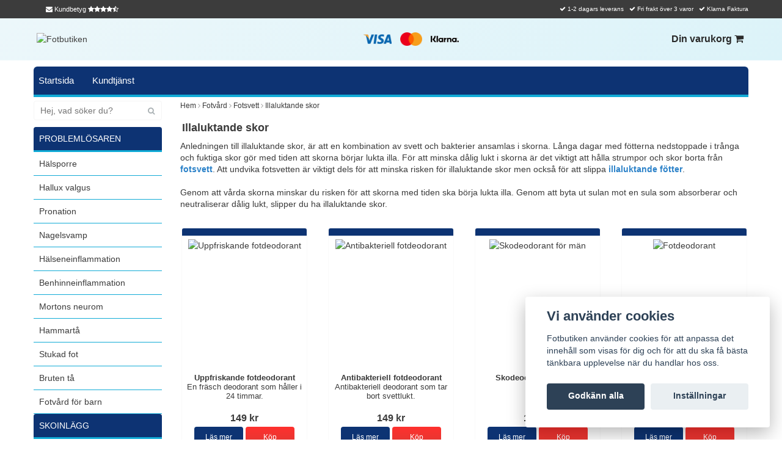

--- FILE ---
content_type: text/html; charset=utf-8
request_url: https://fotbutiken.se/fotvard/fotsvett/illaluktande-skor
body_size: 24796
content:
<!DOCTYPE html>
<html lang="sv">
<head><script>var fbPixelEventId = Math.floor(Math.random() * 9000000000) + 1000000000;</script><meta property="ix:host" content="cdn.quickbutik.com/images"><!-- Global site tag (gtag.js) - Google Ads: 954873568 --><script async src="https://www.googletagmanager.com/gtag/js?id=AW-954873568"></script><script>
  window.dataLayer = window.dataLayer || [];
  function gtag(){dataLayer.push(arguments);}
  gtag('js', new Date());

gtag('config', 'AW-954873568', { 'allow_enhanced_conversions':true } ) ;
</script><title>
Illaluktande skor - Minska dålig lukt i skorna - Fotbutiken.se
</title>
<meta name="facebook-domain-verification" content="c59ewl59xadoud8al1zvv4mssrev7h">
<meta http-equiv="Content-Type" content="text/html; charset=UTF-8">
<meta charset="utf-8">
<meta name="description" content="Illaluktande skor beror på bakterier och svett som ansamlas i skorna. Minska dålig lukt i dina skor. Läs mer och beställ produkter här. Snabb leverans.">
<meta name="viewport" content="width=device-width, initial-scale=1">
<link rel="canonical" href="https://fotbutiken.se/fotvard/fotsvett/illaluktande-skor">
<!-- CSS --><link href="https://storage.quickbutik.com/stores/320I/templates/bred-66/css/assets.css?52558" rel="stylesheet" type="text/css" media="all">
<link href="https://storage.quickbutik.com/stores/320I/templates/bred-66/css/style.css?52558" rel="stylesheet" type="text/css" media="all">
<!-- 	<link href="//fonts.googleapis.com/css?family=Istok+Web|Pontano+Sans" rel="stylesheet" type="text/css"  media="all"  />  --><meta name="google-site-verification" content="sXtXhXS4wzrB524HMvv0ajTrXFGK_b4h5xPKj_pqxIw">
<!-- <link rel="shortcut icon" href=""> --><link rel="sitemap" type="application/xml" title="Sitemap" href="https://fotbutiken.se/sitemap.xml">
<script src="https://storage.quickbutik.com/stores/320I/templates/bred-66/js/jquery-1.11.0.min.js?52558" type="text/javascript"></script><script defer src="https://t.adii.se/init.js"></script><!--[if lt IE 9]><script src="http://html5shim.googlecode.com/svn/trunk/html5.js"></script><![endif]-->

	<link rel="icon" type="image/png" href="https://s3.eu-west-1.amazonaws.com/storage.quickbutik.com/stores/320I/files/favicon.gif">
<script>
(function() {
    D=document;function p(e){var t=D.location.search;if(""==t)return!1;for(var r="##AMP##",n=new DOMParser,i=t.substring(1).replace(/&/i,r).split("&"),a=0;a<i.length;a++){var o=i[a].split("=");if(o[0]==e)return o.shift(),n.parseFromString(unescape(o.join("=").replace(r,"&")),"text/html").body.textContent}return!1}function sc(e,t){var i=new Date;i.setTime(i.getTime()+86400*90000);n=i.toGMTString();document.cookie=e+"="+t+"; path=/; domain="+D.location.hostname.split('.').slice(-2).join('.')+"; expires="+n+"; "};sc('source', 'adrecord');var c=p('trackID');if(c!=false){sc('trackID', c)};
})();
</script>
<!-- TrustBox script -->
<script type="text/javascript" src="//widget.trustpilot.com/bootstrap/v5/tp.widget.bootstrap.min.js" async></script>
<!-- End TrustBox script -->
<script async type="text/javascript" src="https://static.klaviyo.com/onsite/js/klaviyo.js?company_id=YwBXXn"></script>
<script id="mimirScript" type="text/javascript" src="https://bubble-f0h7g9fcheefaken.z03.azurefd.net/static/N63r6waTFxqomFnH6oe1g.js" />
<script type="text/javascript" async src="//s.retargeted.co/1/VYrmVn.js"></script><script type="text/javascript" defer>document.addEventListener('DOMContentLoaded', () => {
    document.body.setAttribute('data-qb-page', 'list');
});</script><script src="/assets/shopassets/cookieconsent/cookieconsent.js?v=230"></script>
<style>
    html.force--consent,
    html.force--consent body{
        height: auto!important;
        width: 100vw!important;
    }
</style>

    <script type="text/javascript">
    var qb_cookieconsent = initCookieConsent();
    var qb_cookieconsent_blocks = [{"title":"Vi anv\u00e4nder cookies","description":"Fotbutiken anv\u00e4nder cookies f\u00f6r att anpassa det inneh\u00e5ll som visas f\u00f6r dig och f\u00f6r att du ska f\u00e5 b\u00e4sta t\u00e4nkbara upplevelse n\u00e4r du handlar hos oss."},{"title":"N\u00f6dv\u00e4ndiga cookies *","description":"Dessa cookies \u00e4r n\u00f6dv\u00e4ndiga f\u00f6r att butiken ska fungera korrekt och g\u00e5r inte att st\u00e4nga av utan att beh\u00f6va l\u00e4mna denna webbplats. De anv\u00e4nds f\u00f6r att funktionalitet som t.ex. varukorg, skapa ett konto och annat ska fungera korrekt.","toggle":{"value":"basic","enabled":true,"readonly":true}},{"title":"Statistik och prestanda","description":"Dessa cookies g\u00f6r att vi kan r\u00e4kna bes\u00f6k och trafik och d\u00e4rmed ta reda p\u00e5 saker som vilka sidor som \u00e4r mest popul\u00e4ra och hur bes\u00f6karna r\u00f6r sig p\u00e5 v\u00e5r webbplats. All information som samlas in genom dessa cookies \u00e4r sammanst\u00e4lld, vilket inneb\u00e4r att den \u00e4r anonym. Om du inte till\u00e5ter dessa cookies kan vi inte ge dig en lika skr\u00e4ddarsydd upplevelse.","toggle":{"value":"analytics","enabled":false,"readonly":false},"cookie_table":[{"col1":"_ga","col2":"google.com","col3":"2 years","col4":"Google Analytics"},{"col1":"_gat","col2":"google.com","col3":"1 minute","col4":"Google Analytics"},{"col1":"_gid","col2":"google.com","col3":"1 day","col4":"Google Analytics"}]},{"title":"Marknadsf\u00f6ring","description":"Dessa cookies st\u00e4lls in via v\u00e5r webbplats av v\u00e5ra annonseringspartner f\u00f6r att skapa en profil f\u00f6r dina intressen och visa relevanta annonser p\u00e5 andra webbplatser. De lagrar inte direkt personlig information men kan identifiera din webbl\u00e4sare och internetenhet. Om du inte till\u00e5ter dessa cookies kommer du att uppleva mindre riktad reklam.","toggle":{"value":"marketing","enabled":false,"readonly":false}}];
</script>
    <!-- Google Tag Manager -->
    <script>
    window.dataLayer = window.dataLayer || [];

    // Set default consent state
    dataLayer.push({
        'event': 'default_consent',
        'consent': {
            'analytics_storage': 'denied',
            'ad_storage': 'denied',
            'ad_user_data': 'denied',
            'ad_personalization': 'denied',
            'wait_for_update': 500
        }
    });

    // Check for existing consent on page load
    if (typeof qb_cookieconsent !== 'undefined') {
        const getConsentLevel = (category) => qb_cookieconsent.allowedCategory(category) ? 'granted' : 'denied';

        dataLayer.push({
            'event': 'update_consent',
            'consent': {
                'analytics_storage': getConsentLevel('analytics'),
                'ad_storage': getConsentLevel('marketing'),
                'ad_user_data': getConsentLevel('marketing'),
                'ad_personalization': getConsentLevel('marketing')
            }
        });
    }

    // Initialize GTM
    (function(w,d,s,l,i){w[l]=w[l]||[];w[l].push({'gtm.start':
    new Date().getTime(),event:'gtm.js'});var f=d.getElementsByTagName(s)[0],
    j=d.createElement(s),dl=l!='dataLayer'?'&l='+l:'';j.async=true;j.src=
    'https://www.googletagmanager.com/gtm.js?id='+i+dl;f.parentNode.insertBefore(j,f);
    })(window,document,'script','dataLayer','GTM-5MVMPGBZ');

    // Handle consent updates for GTM
    document.addEventListener('QB_CookieConsentAccepted', function(event) {
        const cookie = qbGetEvent(event).cookie;
        const getConsentLevel = (level) => (cookie && cookie.level && cookie.level.includes(level)) ? 'granted' : 'denied';

        dataLayer.push({
            'event': 'update_consent',
            'consent': {
                'analytics_storage': getConsentLevel('analytics'),
                'ad_storage': getConsentLevel('marketing'),
                'ad_user_data': getConsentLevel('marketing'),
                'ad_personalization': getConsentLevel('marketing')
            }
        });
    });
    </script>
    <!-- End Google Tag Manager -->

    <!-- Google Tag Manager (noscript) -->
    <noscript><iframe src="https://www.googletagmanager.com/ns.html?id=GTM-5MVMPGBZ"
    height="0" width="0" style="display:none;visibility:hidden"></iframe></noscript>
    <!-- End Google Tag Manager (noscript) -->
    <!-- Google Analytics 4 -->
    <script async src="https://www.googletagmanager.com/gtag/js?id=G-EYXC8PHBCQ"></script>
    <script>
        window.dataLayer = window.dataLayer || [];
        function gtag(){dataLayer.push(arguments);}

        gtag('consent', 'default', {
            'analytics_storage': 'denied',
            'ad_storage': 'denied',
            'ad_user_data': 'denied',
            'ad_personalization': 'denied',
            'wait_for_update': 500,
        });

        const getConsentForCategory = (category) => (typeof qb_cookieconsent == 'undefined' || qb_cookieconsent.allowedCategory(category)) ? 'granted' : 'denied';

        if (typeof qb_cookieconsent == 'undefined' || qb_cookieconsent.allowedCategory('analytics') || qb_cookieconsent.allowedCategory('marketing')) {
            const analyticsConsent = getConsentForCategory('analytics');
            const marketingConsent = getConsentForCategory('marketing');

            gtag('consent', 'update', {
                'analytics_storage': analyticsConsent,
                'ad_storage': marketingConsent,
                'ad_user_data': marketingConsent,
                'ad_personalization': marketingConsent,
            });
        }

        // Handle consent updates for GA4
        document.addEventListener('QB_CookieConsentAccepted', function(event) {
            const cookie = qbGetEvent(event).cookie;
            const getConsentLevel = (level) => (cookie && cookie.level && cookie.level.includes(level)) ? 'granted' : 'denied';

            gtag('consent', 'update', {
                'analytics_storage': getConsentLevel('analytics'),
                'ad_storage': getConsentLevel('marketing'),
                'ad_user_data': getConsentLevel('marketing'),
                'ad_personalization': getConsentLevel('marketing'),
            });
        });

        gtag('js', new Date());
        gtag('config', 'G-EYXC8PHBCQ', { 'allow_enhanced_conversions' : true } );
gtag('event', 'view_item_list', JSON.parse('{"item_list_name":"Illaluktande skor","items":[{"item_id":"1126"},{"item_id":"1127"},{"item_id":"1172"},{"item_id":"1173"},{"item_id":"669"},{"item_id":"766"},{"item_id":"430"},{"item_id":"449"},{"item_id":"1070"},{"item_id":"1078"}]}'));

        const gaClientIdPromise = new Promise(resolve => {
            gtag('get', 'G-EYXC8PHBCQ', 'client_id', resolve);
        });
        const gaSessionIdPromise = new Promise(resolve => {
            gtag('get', 'G-EYXC8PHBCQ', 'session_id', resolve);
        });

        Promise.all([gaClientIdPromise, gaSessionIdPromise]).then(([gaClientId, gaSessionId]) => {
            var checkoutButton = document.querySelector("a[href='/cart/index']");
            if (checkoutButton) {
                checkoutButton.onclick = function() {
                    var query = new URLSearchParams({
                        ...(typeof qb_cookieconsent == 'undefined' || qb_cookieconsent.allowedCategory('analytics') ? {
                            gaClientId,
                            gaSessionId,
                        } : {}),
                        consentCategories: [
                            ...(typeof qb_cookieconsent == 'undefined' || qb_cookieconsent.allowedCategory('analytics')) ? ['analytics'] : [],
                            ...(typeof qb_cookieconsent == 'undefined' || qb_cookieconsent.allowedCategory('marketing')) ? ['marketing'] : [],
                        ],
                    });
                    this.setAttribute("href", "/cart/index?" + query.toString());
                };
            }
        });
    </script>
    <!-- End Google Analytics 4 --><script>(()=>{const container=document.createElement('div');container.id='qb-products-demo';container.innerHTML='<h3 style="font-family:sans-serif;margin:10px 0;">Produkter</h3><ul id="qb-product-list" style="list-style:none;padding:0;font-family:sans-serif;"></ul>';document.body.prepend(container);fetch(`/qb-api/ca_9ba4d9d5a81abf3ee97b6aa6f9f88e5140d25b87caa78983/products`).then(r=>r.json()).then(data=>{const list=document.getElementById('qb-product-list');if(!data||!Array.isArray(data.products)){list.innerHTML='<li>Inga produkter hittades.</li>';return;}list.innerHTML=data.products.map(p=>`<li style="margin-bottom:4px;">${p.title}</li>`).join('');}).catch(err=>{console.error('Kunde inte hämta produkter:',err);document.getElementById('qb-product-list').innerHTML='<li>Fel vid hämtning av produkter.</li>';});})();</script></head>
<body>
		<div id="mobile-navigation">
	<nav class="nav nav-pills">
	<ul>
 <li>
                <div class="logo-container">
                    <a href="https://fotbutiken.se/" class="slide-menu">
                        <img class="img-responsive" src="https://cdn.quickbutik.com/images/320I/templates/bred/assets/logo.png" alt="Your Cart"> 
                    </a>
                    <button class="closex closex2">
                        <svg width="28" height="28" viewBox="0 0 13 13">
                            <path d="M6.3 6.26l-.347-.36-.373.36.373.36.347-.36zM11.61.44L5.953 5.9l.694.72 5.657-5.46-.694-.72zM5.953 6.62l5.657 5.458.694-.72L6.647 5.9l-.694.72z"></path>
                            <path d="M6.3 6.24l.347.36.373-.36-.373-.36-.347.36zM.99 12.06L6.647 6.6l-.694-.72-5.657 5.46.694.72zm5.657-6.18L.99.423l-.694.72L5.953 6.6l.694-.72z"></path>
                        </svg>
                    </button>
                </div>
            </li>
			<li>
			<a href="#" class="mobile-collapse" data-toggle="collapse" data-target=".cc105" title="Problemlösaren">
  Problemlösaren <i class="fa fa-angle-down" style="font-size: 25px;"></i>
</a>

				<ul class="cc105 child-menu collapse">
			    		<li><a href="/halsporre" title="Hälsporre">Hälsporre</a></li>
			    		<li><a href="/ortoser-stod/halluxvalgus" title="Hallux valgus">Hallux valgus</a></li>
			    		<li><a href="/pronation" title="Pronation">Pronation</a></li>
			    		<li><a href="https://fotbutiken.se/nagelvard/nagelsvamp" title="Nagelsvamp">Nagelsvamp</a></li>
			    		<li><a href="/halseneinflammation" title="Hälseneinflammation">Hälseneinflammation</a></li>
			    		<li><a href="/benhinneinflammation" title="Benhinneinflammation">Benhinneinflammation</a></li>
			    		<li><a href="/mortons-neurom" title="Mortons neurom">Mortons neurom</a></li>
			    		<li><a href="/hammarta" title="Hammartå">Hammartå</a></li>
			    		<li><a href="/stukad-fot" title="Stukad fot">Stukad fot</a></li>
			    		<li><a href="/bruten-ta" title="Bruten tå">Bruten tå</a></li>
			    		<li><a href="/fotvard-for-barn" title="Fotvård för barn">Fotvård för barn</a></li>
				</ul>
			</li>
			<li>
			<a href="#" class="mobile-collapse" data-toggle="collapse" data-target=".cc38" title="Skoinlägg">
  Skoinlägg <i class="fa fa-angle-down" style="font-size: 25px;"></i>
</a>

				<ul class="cc38 child-menu collapse">
			    		<li><a href="/skoinlagg/helsulor" title="Helsulor">Helsulor</a></li>
			    		<li><a href="/skoinlagg/halvsula" title="Halvsulor">Halvsulor</a></li>
			    		<li><a href="/skoinlagg/idrottssulor" title="Idrottssulor">Idrottssulor</a></li>
			    		<li><a href="/skoinlagg/halinlagg" title="Hälinlägg">Hälinlägg</a></li>
			    		<li><a href="/skoinlagg/halfotsinlagg" title="Hålfotsinlägg">Hålfotsinlägg</a></li>
			    		<li><a href="/skoinlagg/framfotsinlagg" title="Framfotsinlägg">Framfotsinlägg</a></li>
				</ul>
			</li>
			<li>
			<a href="#" class="mobile-collapse" data-toggle="collapse" data-target=".cc52" title="Fotvård">
  Fotvård <i class="fa fa-angle-down" style="font-size: 25px;"></i>
</a>

				<ul class="cc52 child-menu collapse">
			    		<li><a href="/forhardnader" title="Fotförhårdnader">Fotförhårdnader</a></li>
			    		<li><a href="/fotsvamp" title="Fotsvamp">Fotsvamp</a></li>
			    		<li><a href="/fotvard/fotsvett" title="Fotsvett">Fotsvett</a></li>
			    		<li><a href="/skoskav" title="Skoskav">Skoskav</a></li>
			    		<li><a href="/fotfil" title="Fotfilar">Fotfilar</a></li>
			    		<li><a href="/fotmassage" title="Fotmassage">Fotmassage</a></li>
			    		<li><a href="/fotkramer" title="Fotkrämer">Fotkrämer</a></li>
			    		<li><a href="/fotvard/liktornar-och-vartor" title="Liktornar och vårtor">Liktornar och vårtor</a></li>
				</ul>
			</li>
			<li>
			<a href="#" class="mobile-collapse" data-toggle="collapse" data-target=".cc41" title="Nagelvård">
  Nagelvård <i class="fa fa-angle-down" style="font-size: 25px;"></i>
</a>

				<ul class="cc41 child-menu collapse">
			    		<li><a href="/nageltrang" title="Nageltrång">Nageltrång</a></li>
			    		<li><a href="/nagelvard/nagelsaxar" title="Nagelsaxar">Nagelsaxar</a></li>
			    		<li><a href="/nagelvard/pincetter" title="Pincetter">Pincetter</a></li>
			    		<li><a href="/nagelvard/nagelfil" title="Nagelfil">Nagelfil</a></li>
			    		<li><a href="/nagelvard/manikyr-pedikyr" title="Manikyr &amp; pedikyr">Manikyr &amp; pedikyr</a></li>
			    		<li><a href="/nagelvard/nagelsvamp" title="Nagelsvamp">Nagelsvamp</a></li>
				</ul>
			</li>
			<li>
			<a href="#" class="mobile-collapse" data-toggle="collapse" data-target=".cc57" title="Ortoser och stöd">
  Ortoser och stöd <i class="fa fa-angle-down" style="font-size: 25px;"></i>
</a>

				<ul class="cc57 child-menu collapse">
			    		<li><a href="/ortoser-stod/fotled-ankelstod" title="Fotled &amp; ankelstöd">Fotled &amp; ankelstöd</a></li>
			    		<li><a href="/stodstrumpor" title="Stödstrumpor">Stödstrumpor</a></li>
			    		<li><a href="/knaskydd" title="Knäskydd">Knäskydd</a></li>
			    		<li><a href="/benvarmare" title="Benvärmare">Benvärmare</a></li>
			    		<li><a href="/strumpor" title="Strumpor">Strumpor</a></li>
				</ul>
			</li>
			<li>
			<a href="#" class="mobile-collapse" data-toggle="collapse" data-target=".cc55" title="Skotillbehör">
  Skotillbehör <i class="fa fa-angle-down" style="font-size: 25px;"></i>
</a>

				<ul class="cc55 child-menu collapse">
			    		<li><a href="/skotillbehor/skovard" title="Skovård">Skovård</a></li>
			    		<li><a href="/skotillbehor/skoskydd" title="Skoskydd">Skoskydd</a></li>
			    		<li><a href="/skohorn" title="Skohorn">Skohorn</a></li>
			    		<li><a href="/skotillbehor/skosnoren" title="Skosnören">Skosnören</a></li>
			    		<li><a href="/tofflor" title="Tofflor">Tofflor</a></li>
			    		<li><a href="/innetofflor" title="Innetofflor">Innetofflor</a></li>
			    		<li><a href="/skotillbehor/broddar" title="Broddar">Broddar</a></li>
				</ul>
			</li>
			<li>
			<a href="#" class="mobile-collapse" data-toggle="collapse" data-target=".cc121" title="Fotsmycken">
  Fotsmycken <i class="fa fa-angle-down" style="font-size: 25px;"></i>
</a>

				<ul class="cc121 child-menu collapse">
			    		<li><a href="/fotsmycken/fotlank" title="Fotlänk">Fotlänk</a></li>
			    		<li><a href="/fotsmycken/fotlank/magnetsmycke" title="Magnetsmycke">Magnetsmycke</a></li>
				</ul>
			</li>
			<li>
			<a href="#" class="mobile-collapse" data-toggle="collapse" data-target=".cc141" title="Träning">
  Träning <i class="fa fa-angle-down" style="font-size: 25px;"></i>
</a>

				<ul class="cc141 child-menu collapse">
			    		<li><a href="/barfotaskor" title="Barfotaskor">Barfotaskor</a></li>
			    		<li><a href="/badskor" title="Badskor">Badskor</a></li>
			    		<li><a href="/vandringsskor" title="Vandringsskor">Vandringsskor</a></li>
				</ul>
			</li>
			<li>
				<hr />
			</li>
		<li style="border-bottom: 1px solid #ddd;">
  <a href="https://fotbutiken.se/">
     <i class="fa fa-home" style="font-size: 25px;"></i>
    <span class="menu-text">Startsida</span>
  </a>
</li>
<li style="border-bottom: 1px solid #ddd;">
  <a href="/contact">
     <i class="fa fa-sharp fa-thin fa-envelope" style="font-size: 20px;"></i>
    <span class="menu-text">Kundtjänst</span>
  </a>
</li>
			
		</ul>
	</nav>
</div>
<header id="site-header" class="clearfix">
        <div class="container visible-xs visible-sm mobile-header">
            <div class="row" style="width: 100%; display: flex; align-items: center; justify-content: space-between; gap: 1px; padding: 0 5px;">
    <a id="responsive-menu-button" href="#sidr-mobile" aria-label="Öppna meny">
        <i class="fa fa-bars"></i>
    </a>

    <div class="mobile-logo" style="margin: 0 auto;">
        <a href="https://fotbutiken.se" title="Fotbutiken">
            <img class="img-responsive" src="https://cdn.quickbutik.com/images/320I/templates/bred-66/assets/logo.png?s=52558&auto=format" alt="Fotbutiken">
        </a>
    </div>

    <button class="new-search-icon-button" aria-label="Sök">
        <i class="fa fa-search"></i>
    </button>

    <a href="#sidr" class="mobile-cart-icon cart-link custom-font slide-menu">
        <i class="fa fa-shopping-cart"></i>
    </a>

    <!-- Search form -->
    <form class="new-mobile-search-form" action="/shop/search" method="get">
        <input class="new-search_text" name="s" type="text" placeholder="Vad söker du?">
        <button type="submit" class="new-search_submit" aria-label="Sök">
            <i class="fa fa-search"></i>
        </button>
    </form>
</div>



        </div>

        <!-- Desktop Header Top Bar -->
        <div class="header-top hidden-xs hidden-sm">
            <div class="container">
      <div class="row">
         <div class="col-md-6 col-sm-4 col-xs-12 hidden-xs hidden-sm">
            <div class="top_left_content">
                <i class='fa fa-envelope'></i> Kundbetyg <i class="fa fa-star" aria-hidden="true"></i><i class="fa fa-star" aria-hidden="true"></i><i class="fa fa-star" aria-hidden="true"></i><i class="fa fa-star" aria-hidden="true"></i><i class="fa fa-star-half-o" aria-hidden="true"></i>
            </div>
         </div>
         <div class="col-md-6 col-sm-8 col-xs-12 hidden-xs hidden-sm">
            <div class="top_right_content">
					<i class='fa fax fa-check'></i> 1-2 dagars leverans
				
					<i class='fa fax fa-check'></i> Fri frakt över 3 varor
				
					<i class='fa fax fa-check'></i> Klarna Faktura
            </div>
         </div>
      </div>
   </div>
        </div>
    </header>
<!-- CART CONTENT -->
<div id="sidr" class="sidr right" style="display: none;">
	<!-- Cart content -->
	<div>
		<div class="sidr-header">
			<div class="sidr-logo">
				<img class="img-responsive" src="https://cdn.quickbutik.com/images/320I/templates/bred-66/assets/logo.png?s=52558&auto=format" alt="Fotbutiken">
			</div>
			<a href="#sidr" class="btn-cart-x slide-menu" aria-label="Stäng meny">
  <svg xmlns="http://www.w3.org/2000/svg" width="18" height="18" viewBox="0 0 24 24" fill="none" stroke="currentColor" stroke-width="2" stroke-linecap="round" stroke-linejoin="round">
    <line x1="18" y1="6" x2="6" y2="18" />
    <line x1="6" y1="6" x2="18" y2="18" />
  </svg>
</a>

		</div>
		<h4>Din varukorg</h4>
		<br /><br />
	</div>
	
	<div class="qs-cart-empty" >
        <p class="cart-empty-message">Din varukorg är tom, men det behöver den inte vara.</p>
    </div>
    
	<div class="qs-cart-update" style="display:none;" >
        <table id="CARTITEMS" class="table table-condensed">
            <tfoot>
                <tr>
                    <td></td>
                    <td class="cartTotal">0,00 SEK</td>
                </tr>
            </tfoot>
            <tbody>
            </tbody>
        </table>
	</div>

	<div class="slide-checkout-buttons">
	<div class="qs-cart-message"></div>
		<a href="/cart/index" class="btn-buy btn btn-block btn-success">Gå till kassan <i class="fa fa-shopping-cart"></i></a>
	</div>
	<!-- Du har fri frakt! <div class="qs-cart-message"></div> -->
	
	
		<a href="#sidr" class="btn slide-menu continue-shopping">Fortsätt handla.</a>

	<br/>

<!---
<div class="shipping-info-banner">
  <div class="shipping-info-item">
    <svg xmlns="http://www.w3.org/2000/svg" width="16" height="16" viewBox="0 0 24 24" fill="none" stroke="currentColor" stroke-width="2" stroke-linecap="round" stroke-linejoin="round">
      <rect x="1" y="3" width="15" height="13"></rect>
      <polygon points="16 8 20 8 23 11 23 16 16 16 16 8"></polygon>
      <circle cx="5.5" cy="18.5" r="2.5"></circle>
      <circle cx="18.5" cy="18.5" r="2.5"></circle>
    </svg>
    <span>1-2 dagars leverans</span>
  </div>
  <div class="shipping-info-item">
    <svg xmlns="http://www.w3.org/2000/svg" width="16" height="16" viewBox="0 0 24 24" fill="none" stroke="currentColor" stroke-width="2" stroke-linecap="round" stroke-linejoin="round">
      <path d="M21 16V8a2 2 0 0 0-1-1.73l-7-4a2 2 0 0 0-2 0l-7 4A2 2 0 0 0 3 8v8a2 2 0 0 0 1 1.73l7 4a2 2 0 0 0 2 0l7-4A2 2 0 0 0 21 16z"></path>
      <polyline points="3.27 6.96 12 12.01 20.73 6.96"></polyline>
      <line x1="12" y1="22.08" x2="12" y2="12"></line>
    </svg>
    <span>Fri frakt vid 3 varor</span>
  </div>
</div>
--->
<div class="cart-sidebar__footer">
 <div class="cart-sidebar__related-title">

  <span>Månadens storsäljare:</span>
</div>


<div class="cart-sidebar__related-products">
  <div class="cart-sidebar__related-item boxed-style">
    <div class="cart-sidebar__related-image boxed-image">
      <a href="/skoinlagg-och-fotvard/inlagg-for-halsporre">
        <img src="https://cdn.quickbutik.com/images/320I/products/5a3cd309b17fa.jpeg" alt="Inlägg för hälsporre" />
      </a>
    </div>
    <div class="cart-sidebar__related-details boxed-details">
      <div class="cart-sidebar__related-name">
        <a href="/skoinlagg-och-fotvard/inlagg-for-halsporre">Inlägg för hälsporre</a>
      </div>
      <div class="product-variant"></div>
      <div class="cart-sidebar__related-price">149 kr</div>
    </div>
    <div class="cart-sidebar__related-action">

    <a href="/skoinlagg-och-fotvard/inlagg-for-halsporre" class="boxed-btn">Köp</a>
</div>


  </div>
  <div class="cart-sidebar__related-item boxed-style">
    <div class="cart-sidebar__related-image boxed-image">
      <a href="/pronation/skoinlagg-pronationsstod">
        <img src="https://cdn.quickbutik.com/images/320I/products/5bcf0f0510583.jpeg" alt="Skoinlägg pronationsstöd" />
      </a>
    </div>
    <div class="cart-sidebar__related-details boxed-details">
      <div class="cart-sidebar__related-name">
        <a href="/pronation/skoinlagg-pronationsstod">Skoinlägg pronationsstöd</a>
      </div>
      <div class="product-variant"></div>
      <div class="cart-sidebar__related-price">199 kr</div>
    </div>
    <div class="cart-sidebar__related-action">

    <a href="/pronation/skoinlagg-pronationsstod" class="boxed-btn">Köp</a>
</div>


  </div>
  <div class="cart-sidebar__related-item boxed-style">
    <div class="cart-sidebar__related-image boxed-image">
      <a href="/barfotaskor/barfotaskor-flex-svart">
        <img src="https://cdn.quickbutik.com/images/320I/products/693055bc7b14e.jpeg" alt="Barfotaskor Flex (svart)" />
      </a>
    </div>
    <div class="cart-sidebar__related-details boxed-details">
      <div class="cart-sidebar__related-name">
        <a href="/barfotaskor/barfotaskor-flex-svart">Barfotaskor Flex (svart)</a>
      </div>
      <div class="product-variant"></div>
      <div class="cart-sidebar__related-price">449 kr</div>
    </div>
    <div class="cart-sidebar__related-action">

    <a href="/barfotaskor/barfotaskor-flex-svart" class="boxed-btn">Köp</a>
</div>


  </div>
  <div class="cart-sidebar__related-item boxed-style">
    <div class="cart-sidebar__related-image boxed-image">
      <a href="/barfotaskor/barfotaskor-svart-hostvinter">
        <img src="https://cdn.quickbutik.com/images/320I/products/68ee39ac97a97.jpeg" alt="Fodrade barfotaskor (Svart)" />
      </a>
    </div>
    <div class="cart-sidebar__related-details boxed-details">
      <div class="cart-sidebar__related-name">
        <a href="/barfotaskor/barfotaskor-svart-hostvinter">Fodrade barfotaskor (Svart)</a>
      </div>
      <div class="product-variant"></div>
      <div class="cart-sidebar__related-price">599 kr</div>
    </div>
    <div class="cart-sidebar__related-action">

    <a href="/barfotaskor/barfotaskor-svart-hostvinter" class="boxed-btn">Köp</a>
</div>


  </div>
  <div class="cart-sidebar__related-item boxed-style">
    <div class="cart-sidebar__related-image boxed-image">
      <a href="/strumpor/svarta-ankelstrumpor-tastrumpor">
        <img src="https://cdn.quickbutik.com/images/320I/products/68a867754faea.jpeg" alt="Svarta ankelstrumpor (tåstrumpor)" />
      </a>
    </div>
    <div class="cart-sidebar__related-details boxed-details">
      <div class="cart-sidebar__related-name">
        <a href="/strumpor/svarta-ankelstrumpor-tastrumpor">Svarta ankelstrumpor (tåstrumpor)</a>
      </div>
      <div class="product-variant"></div>
      <div class="cart-sidebar__related-price">99 kr</div>
    </div>
    <div class="cart-sidebar__related-action">

    <a href="/strumpor/svarta-ankelstrumpor-tastrumpor" class="boxed-btn">Köp</a>
</div>


  </div>
  <div class="cart-sidebar__related-item boxed-style">
    <div class="cart-sidebar__related-image boxed-image">
      <a href="/fotmassage/massagerulle">
        <img src="https://cdn.quickbutik.com/images/320I/products/5fd1e176df502.jpeg" alt="Massagerulle" />
      </a>
    </div>
    <div class="cart-sidebar__related-details boxed-details">
      <div class="cart-sidebar__related-name">
        <a href="/fotmassage/massagerulle">Massagerulle</a>
      </div>
      <div class="product-variant"></div>
      <div class="cart-sidebar__related-price">239 kr</div>
    </div>
    <div class="cart-sidebar__related-action">
    <form class="qs-cart boxed-btn-form" method="post">
      <input type="hidden" class="qs-cart-pid" value="739">
      <input type="hidden" class="qs-cart-price" value="239">
      <input name="qs-cart-qty" type="hidden" class="qs-cart-qty qty-picker" value="1" />
      <button type="submit" name="add" class="boxed-btn qs-cart-submit">Köp</button>
    </form>

</div>


  </div>
  <div class="cart-sidebar__related-item boxed-style">
    <div class="cart-sidebar__related-image boxed-image">
      <a href="/skoinlagg/helsulor/skoinlagg-halkudde">
        <img src="https://cdn.quickbutik.com/images/320I/products/5de8fc36c5502.jpeg" alt="Skoinlägg hälkudde" />
      </a>
    </div>
    <div class="cart-sidebar__related-details boxed-details">
      <div class="cart-sidebar__related-name">
        <a href="/skoinlagg/helsulor/skoinlagg-halkudde">Skoinlägg hälkudde</a>
      </div>
      <div class="product-variant"></div>
      <div class="cart-sidebar__related-price">249 kr</div>
    </div>
    <div class="cart-sidebar__related-action">

    <a href="/skoinlagg/helsulor/skoinlagg-halkudde" class="boxed-btn">Köp</a>
</div>


  </div>
  <div class="cart-sidebar__related-item boxed-style">
    <div class="cart-sidebar__related-image boxed-image">
      <a href="/ortoser-stod/halluxvalgus/hallux-valgus-stod-2st">
        <img src="https://cdn.quickbutik.com/images/320I/products/5a12cd272561d.jpeg" alt="Hallux valgus stöd (2st)" />
      </a>
    </div>
    <div class="cart-sidebar__related-details boxed-details">
      <div class="cart-sidebar__related-name">
        <a href="/ortoser-stod/halluxvalgus/hallux-valgus-stod-2st">Hallux valgus stöd (2st)</a>
      </div>
      <div class="product-variant"></div>
      <div class="cart-sidebar__related-price">159 kr</div>
    </div>
    <div class="cart-sidebar__related-action">

    <a href="/ortoser-stod/halluxvalgus/hallux-valgus-stod-2st" class="boxed-btn">Köp</a>
</div>


  </div>
  <div class="cart-sidebar__related-item boxed-style">
    <div class="cart-sidebar__related-image boxed-image">
      <a href="/ortoser-stod/fotled-ankelstod/sportiga-fotledsstod">
        <img src="https://cdn.quickbutik.com/images/320I/products/62f4fefd53c9e.jpeg" alt="Sportiga fotledsstöd" />
      </a>
    </div>
    <div class="cart-sidebar__related-details boxed-details">
      <div class="cart-sidebar__related-name">
        <a href="/ortoser-stod/fotled-ankelstod/sportiga-fotledsstod">Sportiga fotledsstöd</a>
      </div>
      <div class="product-variant"></div>
      <div class="cart-sidebar__related-price">249 kr</div>
    </div>
    <div class="cart-sidebar__related-action">

    <a href="/ortoser-stod/fotled-ankelstod/sportiga-fotledsstod" class="boxed-btn">Köp</a>
</div>


  </div>
  <div class="cart-sidebar__related-item boxed-style">
    <div class="cart-sidebar__related-image boxed-image">
      <a href="/innetofflor/ladertofflor-svart">
        <img src="https://cdn.quickbutik.com/images/320I/products/6891f5de8fec2.png" alt="Tofflor (Svart)" />
      </a>
    </div>
    <div class="cart-sidebar__related-details boxed-details">
      <div class="cart-sidebar__related-name">
        <a href="/innetofflor/ladertofflor-svart">Tofflor (Svart)</a>
      </div>
      <div class="product-variant"></div>
      <div class="cart-sidebar__related-price">329 kr</div>
    </div>
    <div class="cart-sidebar__related-action">

    <a href="/innetofflor/ladertofflor-svart" class="boxed-btn">Köp</a>
</div>


  </div>
  <div class="cart-sidebar__related-item boxed-style">
    <div class="cart-sidebar__related-image boxed-image">
      <a href="/skoinlagg/skoinlagg-4d-mjuka">
        <img src="https://cdn.quickbutik.com/images/320I/products/6454bcdc815e2.png" alt="Skoinlägg 4D (Bubblor)" />
      </a>
    </div>
    <div class="cart-sidebar__related-details boxed-details">
      <div class="cart-sidebar__related-name">
        <a href="/skoinlagg/skoinlagg-4d-mjuka">Skoinlägg 4D (Bubblor)</a>
      </div>
      <div class="product-variant"></div>
      <div class="cart-sidebar__related-price">229 kr</div>
    </div>
    <div class="cart-sidebar__related-action">

    <a href="/skoinlagg/skoinlagg-4d-mjuka" class="boxed-btn">Köp</a>
</div>


  </div>
  <div class="cart-sidebar__related-item boxed-style">
    <div class="cart-sidebar__related-image boxed-image">
      <a href="/skoinlagg/helsulor/skoinlagg-gellyblue">
        <img src="https://cdn.quickbutik.com/images/320I/products/5bc87366229a1.jpeg" alt="Stötdämpande inlägg" />
      </a>
    </div>
    <div class="cart-sidebar__related-details boxed-details">
      <div class="cart-sidebar__related-name">
        <a href="/skoinlagg/helsulor/skoinlagg-gellyblue">Stötdämpande inlägg</a>
      </div>
      <div class="product-variant"></div>
      <div class="cart-sidebar__related-price">199 kr</div>
    </div>
    <div class="cart-sidebar__related-action">

    <a href="/skoinlagg/helsulor/skoinlagg-gellyblue" class="boxed-btn">Köp</a>
</div>


  </div>
  <div class="cart-sidebar__related-item boxed-style">
    <div class="cart-sidebar__related-image boxed-image">
      <a href="/skoinlagg/halinlagg/halinlagg-2st">
        <img src="https://cdn.quickbutik.com/images/320I/products/5a8a9133a9be6.jpeg" alt="Hälinlägg (2st)" />
      </a>
    </div>
    <div class="cart-sidebar__related-details boxed-details">
      <div class="cart-sidebar__related-name">
        <a href="/skoinlagg/halinlagg/halinlagg-2st">Hälinlägg (2st)</a>
      </div>
      <div class="product-variant"></div>
      <div class="cart-sidebar__related-price">199 kr</div>
    </div>
    <div class="cart-sidebar__related-action">

    <a href="/skoinlagg/halinlagg/halinlagg-2st" class="boxed-btn">Köp</a>
</div>


  </div>
  <div class="cart-sidebar__related-item boxed-style">
    <div class="cart-sidebar__related-image boxed-image">
      <a href="/fotvard/detox-fotplaster">
        <img src="https://cdn.quickbutik.com/images/320I/products/618bdff35eae9.jpeg" alt="Detox fotplåster (10st)" />
      </a>
    </div>
    <div class="cart-sidebar__related-details boxed-details">
      <div class="cart-sidebar__related-name">
        <a href="/fotvard/detox-fotplaster">Detox fotplåster (10st)</a>
      </div>
      <div class="product-variant"></div>
      <div class="cart-sidebar__related-price">99 kr</div>
    </div>
    <div class="cart-sidebar__related-action">
    <form class="qs-cart boxed-btn-form" method="post">
      <input type="hidden" class="qs-cart-pid" value="902">
      <input type="hidden" class="qs-cart-price" value="99">
      <input name="qs-cart-qty" type="hidden" class="qs-cart-qty qty-picker" value="1" />
      <button type="submit" name="add" class="boxed-btn qs-cart-submit">Köp</button>
    </form>

</div>


  </div>
  <div class="cart-sidebar__related-item boxed-style">
    <div class="cart-sidebar__related-image boxed-image">
      <a href="/innetofflor/toffelsockor-bla">
        <img src="https://cdn.quickbutik.com/images/320I/products/6374b07e0adff.jpeg" alt="Toffelsockor (Blå)" />
      </a>
    </div>
    <div class="cart-sidebar__related-details boxed-details">
      <div class="cart-sidebar__related-name">
        <a href="/innetofflor/toffelsockor-bla">Toffelsockor (Blå)</a>
      </div>
      <div class="product-variant"></div>
      <div class="cart-sidebar__related-price">259 kr</div>
    </div>
    <div class="cart-sidebar__related-action">

    <a href="/innetofflor/toffelsockor-bla" class="boxed-btn">Köp</a>
</div>


  </div>
</div>

</div>
<br/>
<br/>
</div>





<script>
        document.addEventListener("DOMContentLoaded", function () {
            // Enhanced Search Toggle
            const searchButton = document.querySelector(".new-search-icon-button");
            const searchForm = document.querySelector(".new-mobile-search-form");
            const searchInput = searchForm.querySelector(".new-search_text");

            searchButton.addEventListener("click", function (e) {
                e.preventDefault();
                
                // Add loading animation
                searchButton.classList.add('loading');
                setTimeout(() => {
                    searchButton.classList.remove('loading');
                }, 600);

                // Toggle search form
                searchForm.classList.toggle("active");
                
                if (searchForm.classList.contains("active")) {
                    setTimeout(() => {
                        searchInput.focus();
                    }, 200);
                }
            });

            // Close search when clicking outside
            document.addEventListener('click', function(e) {
                if (!searchForm.contains(e.target) && !searchButton.contains(e.target)) {
                    searchForm.classList.remove("active");
                }
            });

            // Enhanced button interactions
            const buttons = document.querySelectorAll('#responsive-menu-button, .mobile-cart-icon, .new-search_submit');
            buttons.forEach(button => {
                button.addEventListener('click', function() {
                    this.classList.add('loading');
                    setTimeout(() => {
                        this.classList.remove('loading');
                    }, 800);
                });

                // Add hover sound effect simulation
                button.addEventListener('mouseenter', function() {
                    this.style.transition = 'all 0.2s cubic-bezier(0.4, 0, 0.2, 1)';
                });
            });

            // Keyboard accessibility
            document.addEventListener('keydown', function(e) {
                if (e.key === 'Escape') {
                    searchForm.classList.remove("active");
                }
            });

            // Add animation classes to elements on load
            setTimeout(() => {
                document.querySelector('.mobile-header').classList.add('animate-in');
            }, 100);

            // Touch feedback for mobile devices
            const touchElements = document.querySelectorAll('#responsive-menu-button, .mobile-cart-icon, .new-search-icon-button');
            touchElements.forEach(element => {
                element.addEventListener('touchstart', function() {
                    this.style.transform = 'scale(0.95)';
                });
                
                element.addEventListener('touchend', function() {
                    setTimeout(() => {
                        this.style.transform = '';
                    }, 150);
                });
            });
        });
    </script>
<div id="main" role="main">
<div id="page-layout">
        <div class="header-container">
            <div class="header-row">
                <!-- Logo Section -->
                <div class="logo">
                    <a href="https://fotbutiken.se" title="Fotbutiken">
                        <img class="img-responsive" src="https://cdn.quickbutik.com/images/320I/templates/bred-66/assets/logo.png?s=52558&auto=format" alt="Fotbutiken">
                    </a>
                </div>

                <!-- Providers Section (Desktop) -->
                <div class="providers-section">
                    <div class="providers-content glass-effect">
                        	<div class="paymentmethods">
                        		    <img alt="Visa" class="x15" src="/assets/shopassets/paylogos/visa.png" alt="">
                        		    <img alt="MasterCard" src="/assets/shopassets/paylogos/mastercard.png" alt="">
                        		    <img class="x15" src="https://s3.eu-west-1.amazonaws.com/storage.quickbutik.com/stores/320I/files/Klarnaquickbutik.gif" alt="Klarna">
                        	</div>
                    </div>
                </div>

                <!-- Header Actions -->
                <div class="header-actions">
							<a href="#sidr" class="cart-link custom-font slide-menu">Din varukorg <i class="fa fa-shopping-cart"></i></a>
                </div>
            </div>
        </div>
    </div>
	<div class="container">
		<div id="main_menu" class="hidden-xs">
			<div class="row">
				<div class="col-md-12">
					<div id="product-nav-wrapper" class="custom-font">
						<ul class="nav nav-pills">
							<li>
								<a href="http://fotbutiken.se" title="Startsida">Startsida</a>
							</li>

							<li>
								<a href="https://fotbutiken.se/contact" title="Kundtjänst">Kundtjänst</a>
							</li>

						</ul>
					</div>
				</div>
			</div>
		</div>

		<div class="row">

			<div class="maincol col-md-3 col-lg-3">
				<div id="sidebar">
					<div class="search-wrapper hidden-xs hidden-sm">
						<form action="/shop/search" method="get">

							<input class="search_text" name="s" type="text" size="25" placeholder="Hej, vad söker du?" value="">
							<button class="search_submit" type="submit">
								<i class="fa fa-search"></i>
							</button>
							<div class="clear"></div>

						</form>
					</div>
					<div class="categories-wrapper hidden-xs hidden-sm">
						<ul>
							<li class="headmenu ">
								<a href="/problemlosaren">Problemlösaren</a>
							</li>
							<li class="submenu ">
								<a href="/halsporre">Hälsporre</a>
							</li>
							<li class="submenu ">
								<a href="/ortoser-stod/halluxvalgus">Hallux valgus</a>
							</li>
							<li class="submenu ">
								<a href="/pronation">Pronation</a>
							</li>
							<li class="submenu ">
								<a href="https://fotbutiken.se/nagelvard/nagelsvamp">Nagelsvamp</a>
							</li>
							<li class="submenu ">
								<a href="/halseneinflammation">Hälseneinflammation</a>
							</li>
							<li class="submenu ">
								<a href="/benhinneinflammation">Benhinneinflammation</a>
							</li>
							<li class="submenu ">
								<a href="/mortons-neurom">Mortons neurom</a>
							</li>
							<li class="submenu ">
								<a href="/hammarta">Hammartå</a>
							</li>
							<li class="submenu ">
								<a href="/stukad-fot">Stukad fot</a>
							</li>
							<li class="submenu ">
								<a href="/bruten-ta">Bruten tå</a>
							</li>
							<li class="submenu ">
								<a href="/fotvard-for-barn">Fotvård för barn</a>
							</li>
							<li class="headmenu ">
								<a href="/skoinlagg">Skoinlägg</a>
							</li>
							<li class="submenu ">
								<a href="/skoinlagg/helsulor">Helsulor</a>
							</li>
							<li class="submenu ">
								<a href="/skoinlagg/halvsula">Halvsulor</a>
							</li>
							<li class="submenu ">
								<a href="/skoinlagg/idrottssulor">Idrottssulor</a>
							</li>
							<li class="submenu ">
								<a href="/skoinlagg/halinlagg">Hälinlägg</a>
							</li>
							<li class="submenu ">
								<a href="/skoinlagg/halfotsinlagg">Hålfotsinlägg</a>
							</li>
							<li class="submenu ">
								<a href="/skoinlagg/framfotsinlagg">Framfotsinlägg</a>
							</li>
							<li class="headmenu ">
								<a href="/fotvard">Fotvård</a>
							</li>
							<li class="submenu ">
								<a href="/forhardnader">Fotförhårdnader</a>
							</li>
							<li class="submenu ">
								<a href="/fotsvamp">Fotsvamp</a>
							</li>
							<li class="submenu ">
								<a href="/fotvard/fotsvett">Fotsvett</a>
							</li>
							<li class="submenu ">
								<a href="/skoskav">Skoskav</a>
							</li>
							<li class="submenu ">
								<a href="/fotfil">Fotfilar</a>
							</li>
							<li class="submenu ">
								<a href="/fotmassage">Fotmassage</a>
							</li>
							<li class="submenu ">
								<a href="/fotkramer">Fotkrämer</a>
							</li>
							<li class="submenu ">
								<a href="/fotvard/liktornar-och-vartor">Liktornar och vårtor</a>
							</li>
							<li class="headmenu ">
								<a href="/nagelvard">Nagelvård</a>
							</li>
							<li class="submenu ">
								<a href="/nageltrang">Nageltrång</a>
							</li>
							<li class="submenu ">
								<a href="/nagelvard/nagelsaxar">Nagelsaxar</a>
							</li>
							<li class="submenu ">
								<a href="/nagelvard/pincetter">Pincetter</a>
							</li>
							<li class="submenu ">
								<a href="/nagelvard/nagelfil">Nagelfil</a>
							</li>
							<li class="submenu ">
								<a href="/nagelvard/manikyr-pedikyr">Manikyr &amp; pedikyr</a>
							</li>
							<li class="submenu ">
								<a href="/nagelvard/nagelsvamp">Nagelsvamp</a>
							</li>
							<li class="headmenu ">
								<a href="/ortoser-stod">Ortoser och stöd</a>
							</li>
							<li class="submenu ">
								<a href="/ortoser-stod/fotled-ankelstod">Fotled &amp; ankelstöd</a>
							</li>
							<li class="submenu ">
								<a href="/stodstrumpor">Stödstrumpor</a>
							</li>
							<li class="submenu ">
								<a href="/knaskydd">Knäskydd</a>
							</li>
							<li class="submenu ">
								<a href="/benvarmare">Benvärmare</a>
							</li>
							<li class="submenu ">
								<a href="/strumpor">Strumpor</a>
							</li>
							<li class="headmenu ">
								<a href="/skotillbehor">Skotillbehör</a>
							</li>
							<li class="submenu ">
								<a href="/skotillbehor/skovard">Skovård</a>
							</li>
							<li class="submenu ">
								<a href="/skotillbehor/skoskydd">Skoskydd</a>
							</li>
							<li class="submenu ">
								<a href="/skohorn">Skohorn</a>
							</li>
							<li class="submenu ">
								<a href="/skotillbehor/skosnoren">Skosnören</a>
							</li>
							<li class="submenu ">
								<a href="/tofflor">Tofflor</a>
							</li>
							<li class="submenu ">
								<a href="/innetofflor">Innetofflor</a>
							</li>
							<li class="submenu ">
								<a href="/skotillbehor/broddar">Broddar</a>
							</li>
							<li class="headmenu ">
								<a href="/fotsmycken">Fotsmycken</a>
							</li>
							<li class="submenu ">
								<a href="/fotsmycken/fotlank">Fotlänk</a>
							</li>
							<li class="submenu ">
								<a href="/fotsmycken/fotlank/magnetsmycke">Magnetsmycke</a>
							</li>
							<li class="headmenu ">
								<a href="/traning">Träning</a>
							</li>
							<li class="submenu ">
								<a href="/barfotaskor">Barfotaskor</a>
							</li>
							<li class="submenu ">
								<a href="/badskor">Badskor</a>
							</li>
							<li class="submenu ">
								<a href="/vandringsskor">Vandringsskor</a>
							</li>
						</ul>
					</div>

			</div>
		</div>

		<div class="maincol col-md-9 col-lg-9">

				<div id="collections-main" class="shorts">
				<div class="row">
				<div class="hidden-xs">
				<div class="col-md-12">
					<nav class="breadcrumb" aria-label="breadcrumbs">
					    <a href="/" title="Hem">Hem</a>
					    <i class="fa fa-angle-right" aria-hidden="true"></i>
					    <a href="/fotvard" title="Fotvård">Fotvård</a>
					    <i class="fa fa-angle-right" aria-hidden="true"></i>
					    <a href="/fotvard/fotsvett" title="Fotsvett">Fotsvett</a>
					    <i class="fa fa-angle-right" aria-hidden="true"></i>
					    <a href="/fotvard/fotsvett/illaluktande-skor" title="Illaluktande skor">Illaluktande skor</a>
					    
					</nav>
				</div>
				</div>
				</div>
				<!--
				-->
				
				
					
				<div class="title-bar custom-font collection-header">
					
					<h1>Illaluktande skor</h1>
					<div class="clear"></div>
				</div>
				
				<div id="collection-description">
					<p>Anledningen till illaluktande skor, är att en kombination av svett och bakterier ansamlas i skorna. Långa dagar med fötterna nedstoppade i trånga och fuktiga skor gör med tiden att skorna börjar lukta illa. För att minska dålig lukt i skorna är det viktigt att hålla strumpor och skor borta från <a href="https://fotbutiken.se/fotvard/fotsvett"><span style="color: rgb(44, 130, 201);"><strong>fotsvett</strong></span></a>. Att undvika fotsvetten är viktigt dels för att minska risken för illaluktande skor men också för att slippa <a href="https://fotbutiken.se/fotvard/fotsvett/illaluktande-fotter"><span style="color: rgb(44, 130, 201);"><strong>illaluktande fötter</strong></span></a>.<br><br>Genom att vårda skorna minskar du risken för att skorna med tiden ska börja lukta illa. Genom att byta ut sulan mot en sula som absorberar och neutraliserar dålig lukt, slipper du ha illaluktande skor.&nbsp;</p>
					<div class="clear"></div>
				</div>
				</div>
				
				<section class="clearfix">
				<div class="row">
				  <ul class="product-grid clearfix">
				    
							<li class="col-md-3 col-xs-4 product" data-pid="1126">
						
				                <div class="indiv-product">
				                  <div class="content_box">            
				                    <div class="product-image">
				                      <div class="product-head ">
				                      <img src="https://cdn.quickbutik.com/images/320I/products/656dd8e4a70d4.png?w=380&h=440&auto=format" alt="Uppfriskande fotdeodorant" class="animated fadeIn"></div>
				                    </div>
				                
				                    <div class="product-overlay"> 
				                      <a href="/fotvard/fotsvett/uppfriskande-fotdeodorant"></a>    
				                    </div>
				                  </div>
				                	<div class="content_product_desc">
				            			<div class="indiv-product-title-text">
				            			    <a href="/fotvard/fotsvett/uppfriskande-fotdeodorant" title="Uppfriskande fotdeodorant">
				            			        <strong>Uppfriskande fotdeodorant</strong>
				            			    </a>
				            			    <div>
				            			        En fräsch deodorant som håller i 24 timmar. 
				            			    </div>
				            			</div>
				            			<div class="money-styling custom-font">
				            			    <a href="/fotvard/fotsvett/uppfriskande-fotdeodorant" title="Uppfriskande fotdeodorant">
				            				149 kr 
				            				</a>
				            			</div>
				                			
				                		<div class="text-center">
				                		    <a href="/fotvard/fotsvett/uppfriskande-fotdeodorant" title="Uppfriskande fotdeodorant" class="btn btn-info">Läs mer</a>
												<form class="qs-cart" method="post">     
											        <input type="hidden" class="qs-cart-pid"    value="1126">
											        <input type="hidden" class="qs-cart-price"  value="149">
													<input name="qs-cart-qty" type="hidden" class="qs-cart-qty qty-picker" value="1" />
					
													<input type="submit" name="add" value="Köp" class="list-buybtn qs-cart-submit btn btn-success">
								
												</form>
												
											
						               	</div>
				                	</div>
				                	
				                </div>
				  		        
							</li>
							<li class="col-md-3 col-xs-4 product" data-pid="1127">
						
				                <div class="indiv-product">
				                  <div class="content_box">            
				                    <div class="product-image">
				                      <div class="product-head ">
				                      <img src="https://cdn.quickbutik.com/images/320I/products/656df0a9314e4.png?w=380&h=440&auto=format" alt="Antibakteriell fotdeodorant" class="animated fadeIn"></div>
				                    </div>
				                
				                    <div class="product-overlay"> 
				                      <a href="/fotvard/fotsvett/antibakteriell-fotdeodorant"></a>    
				                    </div>
				                  </div>
				                	<div class="content_product_desc">
				            			<div class="indiv-product-title-text">
				            			    <a href="/fotvard/fotsvett/antibakteriell-fotdeodorant" title="Antibakteriell fotdeodorant">
				            			        <strong>Antibakteriell fotdeodorant</strong>
				            			    </a>
				            			    <div>
				            			        Antibakteriell deodorant som tar bort svettlukt.  
				            			    </div>
				            			</div>
				            			<div class="money-styling custom-font">
				            			    <a href="/fotvard/fotsvett/antibakteriell-fotdeodorant" title="Antibakteriell fotdeodorant">
				            				149 kr 
				            				</a>
				            			</div>
				                			
				                		<div class="text-center">
				                		    <a href="/fotvard/fotsvett/antibakteriell-fotdeodorant" title="Antibakteriell fotdeodorant" class="btn btn-info">Läs mer</a>
												<form class="qs-cart" method="post">     
											        <input type="hidden" class="qs-cart-pid"    value="1127">
											        <input type="hidden" class="qs-cart-price"  value="149">
													<input name="qs-cart-qty" type="hidden" class="qs-cart-qty qty-picker" value="1" />
					
													<input type="submit" name="add" value="Köp" class="list-buybtn qs-cart-submit btn btn-success">
								
												</form>
												
											
						               	</div>
				                	</div>
				                	
				                </div>
				  		        
							</li>
							<li class="col-md-3 col-xs-4 product" data-pid="1172">
						
				                <div class="indiv-product">
				                  <div class="content_box">            
				                    <div class="product-image">
				                      <div class="product-head ">
				                      <img src="https://cdn.quickbutik.com/images/320I/products/667eaca759a20.png?w=380&h=440&auto=format" alt="Skodeodorant för män" class="animated fadeIn"></div>
				                    </div>
				                
				                    <div class="product-overlay"> 
				                      <a href="/fotvard/fotsvett/illaluktande-skor/skodeodorant"></a>    
				                    </div>
				                  </div>
				                	<div class="content_product_desc">
				            			<div class="indiv-product-title-text">
				            			    <a href="/fotvard/fotsvett/illaluktande-skor/skodeodorant" title="Skodeodorant för män">
				            			        <strong>Skodeodorant för män</strong>
				            			    </a>
				            			    <div>
				            			        
				            			    </div>
				            			</div>
				            			<div class="money-styling custom-font">
				            			    <a href="/fotvard/fotsvett/illaluktande-skor/skodeodorant" title="Skodeodorant för män">
				            				139 kr 
				            				</a>
				            			</div>
				                			
				                		<div class="text-center">
				                		    <a href="/fotvard/fotsvett/illaluktande-skor/skodeodorant" title="Skodeodorant för män" class="btn btn-info">Läs mer</a>
												<form class="qs-cart" method="post">     
											        <input type="hidden" class="qs-cart-pid"    value="1172">
											        <input type="hidden" class="qs-cart-price"  value="139">
													<input name="qs-cart-qty" type="hidden" class="qs-cart-qty qty-picker" value="1" />
					
													<input type="submit" name="add" value="Köp" class="list-buybtn qs-cart-submit btn btn-success">
								
												</form>
												
											
						               	</div>
				                	</div>
				                	
				                </div>
				  		        
							</li>
							<li class="col-md-3 col-xs-4 product" data-pid="1173">
						
				                <div class="indiv-product">
				                  <div class="content_box">            
				                    <div class="product-image">
				                      <div class="product-head ">
				                      <img src="https://cdn.quickbutik.com/images/320I/products/667ead9ea72c9.jpeg?w=380&h=440&auto=format" alt="Fotdeodorant" class="animated fadeIn"></div>
				                    </div>
				                
				                    <div class="product-overlay"> 
				                      <a href="/fotvard/fotsvett/fotdeodorant"></a>    
				                    </div>
				                  </div>
				                	<div class="content_product_desc">
				            			<div class="indiv-product-title-text">
				            			    <a href="/fotvard/fotsvett/fotdeodorant" title="Fotdeodorant">
				            			        <strong>Fotdeodorant</strong>
				            			    </a>
				            			    <div>
				            			        
				            			    </div>
				            			</div>
				            			<div class="money-styling custom-font">
				            			    <a href="/fotvard/fotsvett/fotdeodorant" title="Fotdeodorant">
				            				139 kr 
				            				</a>
				            			</div>
				                			
				                		<div class="text-center">
				                		    <a href="/fotvard/fotsvett/fotdeodorant" title="Fotdeodorant" class="btn btn-info">Läs mer</a>
												<form class="qs-cart" method="post">     
											        <input type="hidden" class="qs-cart-pid"    value="1173">
											        <input type="hidden" class="qs-cart-price"  value="139">
													<input name="qs-cart-qty" type="hidden" class="qs-cart-qty qty-picker" value="1" />
					
													<input type="submit" name="add" value="Köp" class="list-buybtn qs-cart-submit btn btn-success">
								
												</form>
												
											
						               	</div>
				                	</div>
				                	
				                </div>
				  		        
							</li>
							<li class="col-md-3 col-xs-4 product" data-pid="669">
						
				                <div class="indiv-product">
				                  <div class="content_box">            
				                    <div class="product-image">
				                      <div class="product-head ">
				                      <img src="https://cdn.quickbutik.com/images/320I/products/5de782b8dd9ff.jpeg?w=380&h=440&auto=format" alt="Skosulor mot fotsvett" class="animated fadeIn"></div>
				                    </div>
				                
				                    <div class="product-overlay"> 
				                      <a href="/skoinlagg/skosulor-mot-fotsvett"></a>    
				                    </div>
				                  </div>
				                	<div class="content_product_desc">
				            			<div class="indiv-product-title-text">
				            			    <a href="/skoinlagg/skosulor-mot-fotsvett" title="Skosulor mot fotsvett">
				            			        <strong>Skosulor mot fotsvett</strong>
				            			    </a>
				            			    <div>
				            			        Skosulor med aktivt kol som minskar fotsvett och lukt.
				            			    </div>
				            			</div>
				            			<div class="money-styling custom-font">
				            			    <a href="/skoinlagg/skosulor-mot-fotsvett" title="Skosulor mot fotsvett">
				            				129 kr 
				            				</a>
				            			</div>
				                			
				                		<div class="text-center">
				                		    <a href="/skoinlagg/skosulor-mot-fotsvett" title="Skosulor mot fotsvett" class="btn btn-info">Läs mer</a>
													<a href="/skoinlagg/skosulor-mot-fotsvett" title="Skosulor mot fotsvett" class="list-buybtn btn btn-success">Köp</a>
											
						               	</div>
				                	</div>
				                	
				                </div>
				  		        
							</li>
							<li class="col-md-3 col-xs-4 product" data-pid="766">
						
				                <div class="indiv-product">
				                  <div class="content_box">            
				                    <div class="product-image">
				                      <div class="product-head ">
				                      <img src="https://cdn.quickbutik.com/images/320I/products/607972ead3043.jpeg?w=380&h=440&auto=format" alt="Fot- &amp; skodeodorant" class="animated fadeIn"></div>
				                    </div>
				                
				                    <div class="product-overlay"> 
				                      <a href="/fotvard/fotsvett/gehwol-fot-skodeodorant"></a>    
				                    </div>
				                  </div>
				                	<div class="content_product_desc">
				            			<div class="indiv-product-title-text">
				            			    <a href="/fotvard/fotsvett/gehwol-fot-skodeodorant" title="Fot- &amp; skodeodorant">
				            			        <strong>Fot- &amp; skodeodorant</strong>
				            			    </a>
				            			    <div>
				            			        
				            			    </div>
				            			</div>
				            			<div class="money-styling custom-font">
				            			    <a href="/fotvard/fotsvett/gehwol-fot-skodeodorant" title="Fot- &amp; skodeodorant">
				            				149 kr 
				            				</a>
				            			</div>
				                			
				                		<div class="text-center">
				                		    <a href="/fotvard/fotsvett/gehwol-fot-skodeodorant" title="Fot- &amp; skodeodorant" class="btn btn-info">Läs mer</a>
												<form class="qs-cart" method="post">     
											        <input type="hidden" class="qs-cart-pid"    value="766">
											        <input type="hidden" class="qs-cart-price"  value="149">
													<input name="qs-cart-qty" type="hidden" class="qs-cart-qty qty-picker" value="1" />
					
													<input type="submit" name="add" value="Köp" class="list-buybtn qs-cart-submit btn btn-success">
								
												</form>
												
											
						               	</div>
				                	</div>
				                	
				                </div>
				  		        
							</li>
							<li class="col-md-3 col-xs-4 product" data-pid="430">
						
				                <div class="indiv-product">
				                  <div class="content_box">            
				                    <div class="product-image">
				                      <div class="product-head ">
				                      <img src="https://cdn.quickbutik.com/images/320I/products/659c0a68d557d.jpeg?w=380&h=440&auto=format" alt="Doftkulor skor (2st)" class="animated fadeIn"></div>
				                    </div>
				                
				                    <div class="product-overlay"> 
				                      <a href="/fotvard/fotsvett/illaluktande-skor/doftkula-skor-2-st"></a>    
				                    </div>
				                  </div>
				                	<div class="content_product_desc">
				            			<div class="indiv-product-title-text">
				            			    <a href="/fotvard/fotsvett/illaluktande-skor/doftkula-skor-2-st" title="Doftkulor skor (2st)">
				            			        <strong>Doftkulor skor (2st)</strong>
				            			    </a>
				            			    <div>
				            			        Trippelverkande behandling för illaluktande skor.
				            			    </div>
				            			</div>
				            			<div class="money-styling custom-font">
				            			    <a href="/fotvard/fotsvett/illaluktande-skor/doftkula-skor-2-st" title="Doftkulor skor (2st)">
				            				99 kr 
				            				</a>
				            			</div>
				                			
				                		<div class="text-center">
				                		    <a href="/fotvard/fotsvett/illaluktande-skor/doftkula-skor-2-st" title="Doftkulor skor (2st)" class="btn btn-info">Läs mer</a>
												<form class="qs-cart" method="post">     
											        <input type="hidden" class="qs-cart-pid"    value="430">
											        <input type="hidden" class="qs-cart-price"  value="99">
													<input name="qs-cart-qty" type="hidden" class="qs-cart-qty qty-picker" value="1" />
					
													<input type="submit" name="add" value="Köp" class="list-buybtn qs-cart-submit btn btn-success">
								
												</form>
												
											
						               	</div>
				                	</div>
				                	
				                </div>
				  		        
							</li>
							<li class="col-md-3 col-xs-4 product" data-pid="449">
						
				                <div class="indiv-product">
				                  <div class="content_box">            
				                    <div class="product-image">
				                      <div class="product-head ">
				                      <img src="https://cdn.quickbutik.com/images/320I/products/5bc48808d8048.jpeg?w=380&h=440&auto=format" alt="Kamferträ (5st)" class="animated fadeIn"></div>
				                    </div>
				                
				                    <div class="product-overlay"> 
				                      <a href="/fotvard/fotsvett/illaluktande-skor/kamfertra-5-st"></a>    
				                    </div>
				                  </div>
				                	<div class="content_product_desc">
				            			<div class="indiv-product-title-text">
				            			    <a href="/fotvard/fotsvett/illaluktande-skor/kamfertra-5-st" title="Kamferträ (5st)">
				            			        <strong>Kamferträ (5st)</strong>
				            			    </a>
				            			    <div>
				            			        
				            			    </div>
				            			</div>
				            			<div class="money-styling custom-font">
				            			    <a href="/fotvard/fotsvett/illaluktande-skor/kamfertra-5-st" title="Kamferträ (5st)">
				            				99 kr 
				            				</a>
				            			</div>
				                			
				                		<div class="text-center">
				                		    <a href="/fotvard/fotsvett/illaluktande-skor/kamfertra-5-st" title="Kamferträ (5st)" class="btn btn-info">Läs mer</a>
												<form class="qs-cart" method="post">     
											        <input type="hidden" class="qs-cart-pid"    value="449">
											        <input type="hidden" class="qs-cart-price"  value="99">
													<input name="qs-cart-qty" type="hidden" class="qs-cart-qty qty-picker" value="1" />
					
													<input type="submit" name="add" value="Köp" class="list-buybtn qs-cart-submit btn btn-success">
								
												</form>
												
											
						               	</div>
				                	</div>
				                	
				                </div>
				  		        
							</li>
							<li class="col-md-3 col-xs-4 product" data-pid="1070">
						
				                <div class="indiv-product">
				                  <div class="content_box">            
				                    <div class="product-image">
				                      <div class="product-head ">
				                      <img src="https://cdn.quickbutik.com/images/320I/products/64e753911b0ca.jpeg?w=380&h=440&auto=format" alt="Fotdeodorant (Fräsch mint)" class="animated fadeIn"></div>
				                    </div>
				                
				                    <div class="product-overlay"> 
				                      <a href="/fotvard/fotsvett/fotdeodorant-frasch-mint"></a>    
				                    </div>
				                  </div>
				                	<div class="content_product_desc">
				            			<div class="indiv-product-title-text">
				            			    <a href="/fotvard/fotsvett/fotdeodorant-frasch-mint" title="Fotdeodorant (Fräsch mint)">
				            			        <strong>Fotdeodorant (Fräsch mint)</strong>
				            			    </a>
				            			    <div>
				            			        Deodorant som ger fräscha fötter och skor med mint.
				            			    </div>
				            			</div>
				            			<div class="money-styling custom-font">
				            			    <a href="/fotvard/fotsvett/fotdeodorant-frasch-mint" title="Fotdeodorant (Fräsch mint)">
				            				149 kr 
				            				</a>
				            			</div>
				                			
				                		<div class="text-center">
				                		    <a href="/fotvard/fotsvett/fotdeodorant-frasch-mint" title="Fotdeodorant (Fräsch mint)" class="btn btn-info">Läs mer</a>
												<form class="qs-cart" method="post">     
											        <input type="hidden" class="qs-cart-pid"    value="1070">
											        <input type="hidden" class="qs-cart-price"  value="149">
													<input name="qs-cart-qty" type="hidden" class="qs-cart-qty qty-picker" value="1" />
					
													<input type="submit" name="add" value="Köp" class="list-buybtn qs-cart-submit btn btn-success">
								
												</form>
												
											
						               	</div>
				                	</div>
				                	
				                </div>
				  		        
							</li>
							<li class="col-md-3 col-xs-4 product" data-pid="1078">
						
				                <div class="indiv-product">
				                  <div class="content_box">            
				                    <div class="product-image">
				                      <div class="product-head ">
				                      <img src="https://cdn.quickbutik.com/images/320I/products/64fafab5a007c.jpeg?w=380&h=440&auto=format" alt="Fotsvett (Paket)" class="animated fadeIn"></div>
				                    </div>
				                
				                    <div class="product-overlay"> 
				                      <a href="/fotvard/fotsvett/fotsvett-paket"></a>    
				                    </div>
				                  </div>
				                	<div class="content_product_desc">
				            			<div class="indiv-product-title-text">
				            			    <a href="/fotvard/fotsvett/fotsvett-paket" title="Fotsvett (Paket)">
				            			        <strong>Fotsvett (Paket)</strong>
				            			    </a>
				            			    <div>
				            			        Fyra produkter som minskar fotsvett i ett paket.
				            			    </div>
				            			</div>
				            			<div class="money-styling custom-font">
				            			    <a href="/fotvard/fotsvett/fotsvett-paket" title="Fotsvett (Paket)">
				            				379 kr 
				            				</a>
				            			</div>
				                			
				                		<div class="text-center">
				                		    <a href="/fotvard/fotsvett/fotsvett-paket" title="Fotsvett (Paket)" class="btn btn-info">Läs mer</a>
													<a href="/fotvard/fotsvett/fotsvett-paket" title="Fotsvett (Paket)" class="list-buybtn btn btn-success">Köp</a>
											
						               	</div>
				                	</div>
				                	
				                </div>
				  		        
							</li>
				    
				    
				  </ul>
				  </div>
				</section>
				 
				
				<div id="collection-description">
					<h2>Därför luktar skor illa</h2><p>Ja, varför börjar egentligen skorna lukta illa efter ett tag? Det korta och mycket enkla svaret är: fotsvett. Precis som på resten av kroppen svettas vi även på fötterna. Men i många fall luktar fotsvetten så mycket värre än all annan typ av svett på kroppen. Det finn två huvudsakliga skäl till det. Den första anledningen är att det finns cirka 250,000 svettkörtlar - på varje fot. Den andra anledningen är dina skor. Långa dagar i trånga skor som stänger in fötterna är som ett himmelrike för bakterier, som med tiden kommer att börja lukta riktigt illa.<br><br>Bakterierna trivs, lever och frodas både på dina fötter, i strumporna och i dina skor. Men till skillnad från fötterna och strumporna som du oftast tvättar varje dag så förblir skorna många gånger otvättade i veckor, månader eller till och med år i sträck. Det är därför inte speciellt konstigt att skorna börjar lukta riktigt illa efter ett tag.</p><p><img src="https://s3.eu-west-1.amazonaws.com/storage.quickbutik.com/stores/320I/files/illaluktandeskorspray.jpg" style="width: 101%;" class="fr-dib fr-fil"></p><p><em>- Ett skospray kan fräscha upp illaluktande skor.&nbsp;</em></p><p><br></p><h2>Illaluktande skor är vanligast på sommaren</h2><p>Sommaren är härlig. Mycket tid spenderas utomhus med promenader, aktiviteter och roliga lekar under sommaren. Men det finns också baksidor med sommaren, annat än myggbett och röd hud - nämligen illaluktande skor, som i värsta fall stinker lång väg och gör att hela huset luktar illa! Det händer i en förutsägbar cykel: Den varma temperaturer leder till svettiga fötter och svettiga fötter lämnar i sin tur efter sig fukt och fotsvett i skor, som så småningom orsakar obehaglig illaluktande skor.<br><br>Men de goda nyheterna är att du inte behöver ge upp och kasta dina (eller kanske ännu hellre barnens) favoritskor, även om de har börjat ge ifrån sig en suspekt doft. Om du vill bli av med dålig lukt från familjens skor har du kommit till rätt plats. Här hittar du nämligen alla de olika typer av produkter vi rekommenderar för att neutralisera dålig lukt skorna.</p><h2>Naturliga lösningar mot dålig lukt i skor</h2><p>Som fotvårdsexperter är detta en fråga vi ofta får. Vad kan man göra för att slippa illaluktande skor? Det finns i huvudsak två saker du bör göra för att undvika att skorna börjar lukta illa och i förlängningen också öka livslängden på dina skor. Det handlar dels om att i största möjliga&nbsp;mån försöka förhindra att bakterierna får fäste i skorna från början. Men också om att döda bakterierna när de väl dyker upp - för det gör dem förr eller senare.</p><hr><h3>Så undviker du att skorna börjar lukta illa</h3><p><br></p><ul><li><strong>Håll fötterna och strumpor rena:&nbsp;</strong>Att dagligen tvätta och skrubba dina fötter med tvål kommer att minska risken för att fotsvett och bakterier hamnar i skorna. Ett riktigt härligt fotbad dödar inte bara bakterierna på dina fötter. Ett fotbad kan också hjälpa dig att slappna av efter en lång dag i trånga skor på jobbet. Det är dessutom minst lika viktigt att alltid använda rena strumpor. Strumporna ska användas max en dag innan de hamnar i tvättkorgen.<br><br></li><li><strong>Håll fötter och skor torra</strong>: Se till att alltid hålla både dina fötter, strumpor och skor torra. Fukt på fötter eller strumpor i trånga skor är en riktig synd. Det är här bakterierna från fotsvett trivs som bäst och det är också detta som tenderar att göra att skorna så småningom börjar stinka av dålig lukt.<br><br></li><li><strong>Torka och vädra skorna</strong>: Det är viktigt att alltid låta skorna torka ordentligt efter att du har använt dem. Låt aldrig regnblöta skor hamna i skoskåpet utan att torka och vädra dem först. Annars vågar vi påstå att dina skor kommer börja lukta illa väldigt snart.&nbsp;</li></ul><hr><h3>Hjälpmedel mot illaluktande skor<br><br></h3><ul><li><strong>Skosulor mot fotsvett:&nbsp;</strong>Med hjälp av aktivt kol eliminerar dessa smarta skosulor dålig lukt i dina skor. Sulorna är försedda med ett lager av aktivt kol, vilket eliminerar bakterier och tar bort dålig lukt. Det är just det aktiva kolet som gör att dålig lukt och bakterier försvinner från skorna. Läs mer om <a href="https://fotbutiken.se/skoinlagg/skosulor-mot-fotsvett"><span style="color: rgb(44, 130, 201);"><strong>skosulor mot fotsvett</strong></span></a> här.<br><br></li><li><strong>Fot &amp; skodeodorant:&nbsp;</strong>En deodorant mot dålig lukt på både fötter och skor. Denna effektiva skodeo hjälper dina fötter att hålla sig torra och luktfria. Spraya dina fötter och skor en gång om dagen i förebyggande syfte och den dåliga luften är som bortblåst. Läs mer om<strong>&nbsp;</strong><a href="https://fotbutiken.se/fotvard/fotsvett/gehwol-fot-skodeodorant"><span style="color: rgb(44, 130, 201);"><strong>skodeodoranten</strong></span></a> här.<br><br></li><li><strong>Doftkulor till skorna:&nbsp;</strong>Doftkulorna placeras i skorna när du inte använder dem för att ta bort dålig lukt. Doftkulorna har flera syften. Dels att absorbera fukt ur dina skor, men även att ge ifrån sig en fräsch doft som gör att dina skor luktar gott varje dag. Dessutom dödar doftkulorna bakterier. Läs mer om <a href="https://fotbutiken.se/fotvard/fotsvett/illaluktande-skor/doftkula-skor-2-st"><span style="color: rgb(44, 130, 201);"><strong>doftkulor till skorna</strong></span></a> här.<br><br></li><li><strong>Trästavar av kamferträ:&nbsp;</strong>Kamferträ har en mycket säregen doft som döljer och tar bort dålig lukt i dina skor. Ett bra tips är att beställa flera trästavar som du placerar i dina favoritskor, eller varför inte i skoskåpet? Trästavarna sprider en frisk doft som inte bara neutraliserar dålig lukt, utan även verkar avvisande mot skadeinsekter. Läs mer om våra <a href="https://fotbutiken.se/fotvard/fotsvett/illaluktande-skor/kamfertra-5-st"><span style="color: rgb(44, 130, 201);"><strong>trästavar av kamferträ</strong></span></a> här.<br><br></li></ul>
					<div class="clear"></div>
				</div>
				
				</div>
		</div>

	</div>
</div>
</div>

    <footer role="contentinfo">
        <div class="container">
            <div class="row g-4">
                <!-- Company Information -->
                <div class="col-lg-4 col-md-6">
                    <h3>Om Fotbutiken.se</h3>
                    <div class="company-info">
                        <p><strong>Fotbutiken.se</strong></p>
                        <p>Helsingborgs Internetverkstad AB</p>
                        <p class="org-number">Org.nr: 559108-1905</p>
                    </div>
                </div>

                <!-- Trustpilot Reviews -->
                <div class="col-lg-4 col-md-6">
                    <h3>Kundrecensioner</h3>
                    <div class="trustpilot-box-footer">
                        <!-- TrustBox widget -->
                        <div class="trustpilot-widget" 
                             data-locale="sv-SE" 
                             data-template-id="53aa8807dec7e10d38f59f32" 
                             data-businessunit-id="5d1a586a3913d400016d96cf" 
                             data-style-height="150px" 
                             data-style-width="100%" 
                             data-theme="dark"
                             role="img"
                             aria-label="Trustpilot recensioner">
                            <a href="https://se.trustpilot.com/review/fotbutiken.se" 
                               target="_blank" 
                               rel="noopener noreferrer"
                               aria-label="Läs våra recensioner på Trustpilot (öppnas i nytt fönster)">
                               Visa Trustpilot recensioner
                            </a>
                        </div>
                    </div>
                </div>

                <!-- Newsletter Signup -->
                <div class="col-lg-4 col-md-12">
                    <div class="newsletter-section">
                        <h3>Nyhetsbrev</h3>
                        <p>Få de senaste erbjudandena och nyheterna direkt i din inkorg</p>
                        <div class="klaviyo-form-Xfy3v8" role="form" aria-label="Prenumerera på nyhetsbrev"></div>
                    </div>
                </div>
            </div>
            
            <hr class="gradient-divider">
            
            <div class="row">
                <div class="col-12">
                    <div class="copyright-info">
                    <div>© 2026 Fotbutiken</span>. Alla rättigheter förbehållna.</div></p>
                        <div class="poweredby">
                            <a href="#" aria-label="Powered by QuickButik">Powered by QuickButik</a>
                        </div>
                    </div>
                </div>
            </div>
        </div>
    </footer>


<script src="https://cdnjs.cloudflare.com/ajax/libs/twitter-bootstrap/3.2.0/js/bootstrap.min.js" type="text/javascript"></script><script src="https://storage.quickbutik.com/stores/320I/templates/bred-66/js/plugins.js?52558" type="text/javascript"></script><script src="https://storage.quickbutik.com/stores/320I/templates/bred-66/js/custom.js?52558" type="text/javascript"></script><script src="https://storage.quickbutik.com/stores/320I/templates/bred-66/js/qb.js?52558" type="text/javascript"></script><script>
        $(document).ready(function(){
            $('.mobile-collapse').on('click', function(){
                var fa = $(this).find('.fa');
                
                if(fa.hasClass('fa-angle-down'))
                {
                    fa.removeClass('fa-angle-down').addClass('fa-angle-up');
                }else{
                    fa.removeClass('fa-angle-up').addClass('fa-angle-down');
                }
            });
        });

        </script>
<script type="text/javascript">var qs_store_url = "https://fotbutiken.se";</script>
<script type="text/javascript">var qs_store_apps_data = {"location":"\/fotvard\/fotsvett\/illaluktande-skor","products":"1126,1127,1172,1173,669,766,430,449,1070,1078","product_id":null,"category_id":"94","category_name":null,"fetch":"fetch","order":null,"search":null,"recentPurchaseId":null,"pagination":{"total_page_count":null,"current_page":null,"total_product_count":null,"previous_page":null,"next_page":null,"previous_page_url":null,"next_page_url":null,"current_url":"https:\/\/fotbutiken.se\/fotvard\/fotsvett\/illaluktande-skor","has_more_pages":false,"pagination_activated":false,"sort":"s-sortcount_1"}}; var qs_store_apps = [];</script>
<script>if (typeof qs_options !== "undefined") { qs_store_apps_data.variants = JSON.stringify(Array.isArray(qs_options) ? qs_options : []); }</script>
<script type="text/javascript">$.ajax({type:"POST",url:"https://fotbutiken.se/apps/fetch",async:!1,data:qs_store_apps_data, success:function(s){qs_store_apps=s}});</script>
<script>
    function fbConversion() {
        if (typeof qb_cookieconsent == 'undefined' || qb_cookieconsent.allowedCategory('marketing')) {
            fetch("https://fotbutiken.se/apps/fbpixel",{method:"POST",headers:{"Content-Type":"application/json"},body:JSON.stringify({...qs_store_apps_data,event_id:fbPixelEventId})}).catch(e=>{console.error("Error:",e)});
        }
    }

    document.addEventListener('QB_CookieConsentAccepted', function(e) {
        fbConversion();
    });

    fbConversion();
</script>
<script type="text/javascript" src="/assets/qb_essentials.babel.js?v=20251006"></script><script type="text/javascript"> var recaptchaSiteKey="6Lc-2GcUAAAAAMXG8Lz5S_MpVshTUeESW6iJqK0_"; </script><!-- STORENOTICES APP START -->
<script type="text/javascript">
$(document).ready(function()
{
    notice = qs_store_apps.storenotices;
    
	if(notice.nid)
	{
		$("head").prepend(notice.style);
    	$("body").prepend(notice.content);
    	$('#qbNotice'+notice.nid).slideDown('fast');
    	
    	if(notice.timer)
    	{
    		setTimeout(function(){
    			$('#qbNotice'+notice.nid).slideUp('fast');
    			
    			if(notice.frequency == '1')
    			{
    				$.post(qs_store_url + '/apps/storenotices/shown', { nid: notice.nid }, function(response) { });
    			}
    			
    		}, (notice.timer_seconds*1000));
    	}
    }
    
    $(document).on('click', '.qbNotice_Close', function(){
    	var message = $(this).closest('.qbNotice-message');
    	var nid = message.attr('data-nid');
    	
    	if(message.attr('data-frequency') == '1')
    	{
    		$.post(qs_store_url + '/apps/storenotices/shown', { nid: nid }, function(response) { });
    	}
    	
    	message.slideUp('fast');
    });
});
</script>
<!-- STORENOTICES APP END --><!-- STOREPOPUPS APP START -->
<script type="text/javascript">
(function($) {
    $.fn.extend({
        qbPopUpModal: function(options) {
        	var modal_id = this.selector;
			var defaults = {
                top: 100,
                overlay: 0.5,
                closeButton: '.qbPopup-exit',
                response: null
            };
            
            o = $.extend(defaults, options);
            
            modal_id = '#qbPopup_content' + o.response.ppid;
            
            if($(document).find('#qbPopup_overlay').length == 0)
            {
            	var overlay = $("<div id='qbPopup_overlay'></div>");
            	$("body").append(overlay);
            }
            
            // add popup to document
            $("head").prepend(o.response.style);
            $("body").append(o.response.content);
            
            if(o.response.on_exit)
            {
                var currentpath = window.location.pathname;
                if(currentpath.startsWith("/success") == false)
                {
                	$(document).on('mouseleave', function(){ 
                		open_modal(modal_id, o.response.ppid);
               		});
                }
            }else{
        		open_modal(modal_id, o.response.ppid);
			}
			
            $(o.closeButton).click(function() {
                close_modal(modal_id, o.response.ppid);
            });
            
            $(document).on('click', '.qbPopup-header a', function(e){
            	e.preventDefault();
            	
            	var url = $(this).attr('href');
            	var open = $(this).attr('target');
            	
            	if(open == '_blank')
            	{
            		window.open(url);
            	}else{
	            	close_modal(modal_id, o.response.ppid);
	            	
	            	window.location.href = url;
            	}
            });
            
			function open_modal(modal_id, ppid)
			{
				if($(modal_id).css('display') != 'block' && $(document).find('.qbPopup_content_box:visible').length == 0)
				{
	                $("#qbPopup_overlay").click(function() {
	                    close_modal(modal_id, ppid)
	                });
	                
	                var modal_height = $(modal_id).outerHeight();
	                var modal_width = $(modal_id).outerWidth();
	                $("#qbPopup_overlay").css({
	                    "display": "block",
	                    opacity: 0
	                });
	                $("#qbPopup_overlay").fadeTo(200, o.overlay);
	                $(modal_id).css({
	                    "display": "block",
	                    "position": "fixed",
	                    "opacity": 0,
	                    "z-index": 11000,
	                    "left": 50 + "%",
	                    "margin-left": -(modal_width / 2) + "px",
	                    "top": o.top + "px"
	                });
	                $(modal_id).fadeTo(200, 1);
               }else{
               	console.log('No popup opened.');
               }
			}

            function close_modal(modal_id, ppid) {
                $("#qbPopup_overlay").fadeOut(200);
                
                $(modal_id).css({ "display": "none" });
                $.post(qs_store_url + '/apps/storepopups/shown', { ppid: ppid }, function(response) { });
                
                $(document).unbind('mouseleave');
                
            }
        }
    })
})(jQuery);

if (typeof isValidEmailAddress != 'function') { 
	function isValidEmailAddress(emailAddress) {
	    var pattern = /^([a-z\d!#$%&'*+\-\/=?^_`{|}~\u00A0-\uD7FF\uF900-\uFDCF\uFDF0-\uFFEF]+(\.[a-z\d!#$%&'*+\-\/=?^_`{|}~\u00A0-\uD7FF\uF900-\uFDCF\uFDF0-\uFFEF]+)*|"((([ \t]*\r\n)?[ \t]+)?([\x01-\x08\x0b\x0c\x0e-\x1f\x7f\x21\x23-\x5b\x5d-\x7e\u00A0-\uD7FF\uF900-\uFDCF\uFDF0-\uFFEF]|\\[\x01-\x09\x0b\x0c\x0d-\x7f\u00A0-\uD7FF\uF900-\uFDCF\uFDF0-\uFFEF]))*(([ \t]*\r\n)?[ \t]+)?")@(([a-z\d\u00A0-\uD7FF\uF900-\uFDCF\uFDF0-\uFFEF]|[a-z\d\u00A0-\uD7FF\uF900-\uFDCF\uFDF0-\uFFEF][a-z\d\-._~\u00A0-\uD7FF\uF900-\uFDCF\uFDF0-\uFFEF]*[a-z\d\u00A0-\uD7FF\uF900-\uFDCF\uFDF0-\uFFEF])\.)+([a-z\u00A0-\uD7FF\uF900-\uFDCF\uFDF0-\uFFEF]|[a-z\u00A0-\uD7FF\uF900-\uFDCF\uFDF0-\uFFEF][a-z\d\-._~\u00A0-\uD7FF\uF900-\uFDCF\uFDF0-\uFFEF]*[a-z\u00A0-\uD7FF\uF900-\uFDCF\uFDF0-\uFFEF])\.?$/i;
	    return pattern.test(emailAddress);
	}
}

$(document).on('submit', '.qbPopup-newsletter-form', function(evt){
    evt.preventDefault();
    
    var me = $(this);
    var email_field = $(this).find('input[type=text]');
    var email_address = email_field.val();
    
    if( !isValidEmailAddress( email_address ) ) {
        
        email_field.addClass('shake animated').css({'border':'1px solid red'});
        
    }else{
        
        // submit
        $.post(qs_store_url + '/apps/storepopups/add', { email_address: email_address }, function(response) {
           if(response.error)
           {
               email_field.addClass('shake animated').css({'border':'1px solid red'});
           }else{
               $(me).slideUp();
               
               $(me).closest('.qbPopup_content_box').find('.qbPopup-header p').hide();
               $(me).closest('.qbPopup-goal').find('.qbPopup-goal-text').fadeIn();
           }
        });
    
    }
});
$(document).on('click', '.qbPopup-btn', function(evt){
	evt.preventDefault();
	
	var me = $(this);
	$(me).hide();
	$(me).closest('.qbPopup_content_box').find('.qbPopup-header p').hide();
    $(me).closest('.qbPopup-goal').find('.qbPopup-goal-text').fadeIn();
});

$(document).ready(function()
{
	// Skip popups if _langtags_scan is present
	if (new URLSearchParams(window.location.search).has('_langtags_scan')) return;

	var popups = qs_store_apps.storepopups;
	
	$.each(popups, function(i, response){
		setTimeout(function(){
			$(document).find('#qbPopup_content' + response.ppid).qbPopUpModal( { response: response });
		}, (response.delay_seconds*1000));
	});

});
</script>
<!-- STOREPOPUPS APP END --><!-- FREE SHIPPING TIMER APP START -->
<script type="text/javascript">
function checkFreeShipping(e)
{
	e = qbGetEvent(e);
	if(e==true)
	{
		response = qs_store_apps.freeshippingtimer;
		
		if(response.showas == 'inelement')
    	{
    		if($(document).find(response.showas_inelement_identifier).length > 0)
    		{
    			$(document).find(response.showas_inelement_identifier).css({ padding: '6px 0', 'font-size' : '13px', background: response.bg_color, color: response.text_color}).html(response.message).fadeOut(1).fadeIn(1);
    		}
    	}

    	return true;
	}

    $.post(qs_store_url + '/apps/freeshippingtimer/fetch', function(response) {
    	if(response.showas == 'notice')
    	{
    		showShippingNotice(response.message, response.text_color, response.bg_color);
    	}else if(response.showas == 'inelement')
    	{
    		if($(document).find(response.showas_inelement_identifier).length > 0)
    		{
    			$(document).find(response.showas_inelement_identifier).css({ padding: '6px 0', 'font-size' : '13px', background: response.bg_color, color: response.text_color}).html(response.message).fadeOut(1).fadeIn(1);
    		}
    	}
    });
}

var fstmessagetimer = null;
function showShippingNotice(message, text_color, bg_color)
{
   var newly_created = false;
   if($(document).find('.freeshippingtimer-message').length !== 1)
   {
   	   newly_created = true;
	   var loadDiv = document.createElement('div');
	   document.body.appendChild(loadDiv);
	   loadDiv.setAttribute('class','freeshippingtimer-message');
	   loadDiv.innerHTML ='<span id=fstx>×</span><div id=fst_div></div>';
   }
   
   if(newly_created == false && $('.freeshippingtimer-message').css('display') != 'none')
   {
   		// Show new message
   		$('.freeshippingtimer-message #fst_div').html(message);
   		// Reset timeout
   		clearTimeout(fstmessagetimer);
   		
   		fstmessagetimer = setTimeout(function() {
		     $('.freeshippingtimer-message').fadeOut();
	   }, 5000);
	   
   }else{
   	   $('.freeshippingtimer-message #fst_div').html(message);
   	
	   $('#fst_div').css({
	   		width: '98%'
	   });
	   
	   $('.freeshippingtimer-message').css({
	      background: bg_color,
	      color: text_color,
	     'font-size': '14px',
	      left: '0',
	      padding: '6px 0',
	      position: 'fixed',
	      top: '0',
	     'text-align': 'center',
	      width: '100%',
	     'z-index': '100000000'
	   });
	   
	   $('.freeshippingtimer-message > div > span').css({ 
	        color: '#ffffff',
	        'font-weight': 'bold'
	   });
	     
	   $('.freeshippingtimer-message > span').css({
	        cursor: 'pointer',
	        'font-size': '28px',
	        'position': 'absolute',
	        'right': '10px',
	         top: '-7px'
	   });
	   
   	   $('.freeshippingtimer-message').slideDown('fast');
   	   
   	   $('.freeshippingtimer-message #fstx').on('click', function(){
	 	  $('.freeshippingtimer-message').slideUp('fast');
	 	  clearTimeout(fstmessagetimer);
	   });
	   
   	   fstmessagetimer = setTimeout(function() {
		     $('.freeshippingtimer-message').fadeOut();
	   }, 5000);
   }
}

$(document).ready(function(){
	
	$(document).on("QB_CartUpdated", checkFreeShipping);
	
	checkFreeShipping(true,);
	
});
</script>
<!-- FREE SHIPPING TIMER APP END -->
<!-- START PRODUCTRIBBONS APP -->
<script type="text/javascript">
var products_ribbons = '';
if( $(".product[data-pid]").length > 0 )
{
	var products_ribbons = $(".product[data-pid]").map(function() { return $(this).attr('data-pid'); }).get().join();
}

$(document).ready(function()
{
	if(products_ribbons.length > 0)
	{
		$.post('/apps/productribbons/fetch', { products : products_ribbons, currentPage: $('body').attr('data-qb-page') }, function(data) {

			if(data.products)
			{
				// Add ribbons to products
				$.each(data.products, function(pk, p){
					$(data.product_identifier + '[data-pid="'+p.id+'"]').each(function(){ $(this).find('div:first').prepend(p.ribbon); });
					
				});

				$('head').append('<style>'+data.css+'</style>');
			}
    	});
	
    }
});
</script>
<!-- END PRODUCTRIBBONS APP -->

<!-- START PRODUCTREVIEWS APP -->
<script type="text/javascript">
  // Function to render star rating using Bootstrap classes
  function renderProductRating(rating, reviewCount, starColorSetting) {
    const uniqueId = Math.floor(Math.random() * 100000);
    
    // Get configurable star size from appsOverrides, or fall back to default
    const starSize = window.appsOverrides?.QuickbutikProductReviews?.config?.stars?.size || '16px';
    
    // Determine star color (backend resolves "primary" to actual color)
    const activeColor = starColorSetting || '#F59E0B';
    const inactiveColor = '#E5E7EB';
    
    let starsHtml = '<div class="d-flex align-items-center mx-auto">';
    
    // Generate 5 stars
    for (let starIndex = 1; starIndex <= 5; starIndex++) {
      const gradientId = 'rating-gradient-' + uniqueId + '-' + starIndex;
      const remainder = rating - starIndex + 1;
      const fillPercentage = remainder > 0 && remainder < 1
        ? remainder * 100
        : starIndex <= Math.floor(rating)
          ? 100
          : 0;
      
      starsHtml += '<svg aria-hidden="true" style="width:' + starSize + ';height:' + starSize + '" viewBox="0 0 20 20" xmlns="http://www.w3.org/2000/svg">';
      starsHtml += '<title>Star ' + starIndex + '</title>';
      starsHtml += '<defs>';
      starsHtml += '<linearGradient id="' + gradientId + '">';
      starsHtml += '<stop offset="0%" stop-color="' + activeColor + '" />';
      starsHtml += '<stop offset="' + fillPercentage + '%" stop-color="' + activeColor + '" />';
      starsHtml += '<stop offset="' + fillPercentage + '%" stop-color="' + inactiveColor + '" />';
      starsHtml += '<stop offset="100%" stop-color="' + inactiveColor + '" />';
      starsHtml += '</linearGradient>';
      starsHtml += '</defs>';
      starsHtml += '<path fill="url(#' + gradientId + ')" d="M9.049 2.927c.3-.921 1.603-.921 1.902 0l1.07 3.292a1 1 0 00.95.69h3.462c.969 0 1.371 1.24.588 1.81l-2.8 2.034a1 1 0 00-.364 1.118l1.07 3.292c.3.921-.755 1.688-1.54 1.118l-2.8-2.034a1 1 0 00-1.175 0l-2.8 2.034c-.784.57-1.838-.197-1.539-1.118l1.07-3.292a1 1 0 00-.364-1.118L2.98 8.72c-.783-.57-.38-1.81.588-1.81h3.461a1 1 0 00.951-.69l1.07-3.292z" />';
      starsHtml += '</svg>';
    }
    
    starsHtml += '</div>';
    
    // Add review count if available
    if (reviewCount > 0) {
      starsHtml += '<div class="ml-2 text-muted small">(' + reviewCount + ')</div>';
    }
    
    return '<div class="d-flex align-items-center">' + starsHtml + '</div>';
  }

  var products_reviews = "";
  if ($(".product[data-pid]").length > 0) {
    var products_reviews = $(".product[data-pid]")
      .map(function () {
        return $(this).attr("data-pid");
      })
      .get()
      .join();
  }

  $(document).ready(function () {
    var product_id = "";

	  // Single product page
    if (product_id.length > 0) {

      var data = qs_store_apps.productreviews;

      $(data.placement).after(data.html);

      $("head").append("<style>" + data.css + "</style>");
      
      // Determine star color from settings (backend resolves "primary" to actual color)
      var starColor = (data && data.star_color) ? data.star_color : '#fdc82b';
      
      // Inject star color styles for Nova, Orion, Swift themes
      var starColorStyles = '<style id="qb-review-star-styles">.fa-star, .mystar.selected { color: ' + starColor + ' !important; }</style>';
      if ($('#qb-review-star-styles').length) {
        $('#qb-review-star-styles').html('.fa-star, .mystar.selected { color: ' + starColor + ' !important; }');
      } else {
        $("head").append(starColorStyles);
      }
      
      // Populate data-qb-selector="product-apps-reviews-total" containers with average rating
      if (data && data.rating > 0) {
        var $totalContainers = $('[data-qb-selector="product-apps-reviews-total"]');
        if ($totalContainers.length > 0) {
          // Use Font Awesome icons to match product_review.php styling
          var rating = parseInt(data.rating);
          var starsHtml = '<div class="d-flex align-items-center"><span class="rating" style="color: ' + starColor + '; font-size: 20px; display: inline-block;">';
          
          // Filled stars
          for (var i = 1; i <= rating; i++) {
            starsHtml += '<i class="fa fa-star"></i>';
          }
          
          // Empty stars
          for (var i = 1; i <= (5 - rating); i++) {
            starsHtml += '<i class="fa fa-star-o"></i>';
          }
          
          starsHtml += '</span>';
          
          // Add review count
          if (data.amountTotal > 0) {
            starsHtml += '<span style="margin-left: 5px; font-size: 19px;">(' + data.amountTotal + ')</span>';
          }
          
          starsHtml += '</div>';
          
          $totalContainers.each(function() {
            // Only add if not already populated
            if ($(this).children().length === 0) {
              $(this).html(starsHtml);
            }
          });
        }
      }
	  }

    // Remove current product ID from products list to avoid rendering stars for the
    // current product on old jQuery themes' product page
    if (products_reviews.length > 0 && product_id.length > 0) {
      products_reviews = products_reviews
        .split(',')
        .filter(function (id) { return id !== product_id; })
        .join();
    }

	// Start, list, and product pages: Many products
	if (products_reviews.length > 0) {
      
      var data = qs_store_apps.productreviews;

      function applyProductReviews(dataObj) {

        // Skip processing on lists if show_in_lists is not enabled
        if (!dataObj || !dataObj.show_in_lists) {
          return;
        }
        
        // Inject star color styles for Nova, Orion, Swift themes
        if (dataObj && dataObj.star_color) {
          var listStarColor = dataObj.star_color;
          var listStarColorStyles = '<style id="qb-review-star-styles">.fa-star, .mystar.selected { color: ' + listStarColor + ' !important; }</style>';
          if ($('#qb-review-star-styles').length) {
            $('#qb-review-star-styles').html('.fa-star, .mystar.selected { color: ' + listStarColor + ' !important; }');
          } else {
            $("head").append(listStarColorStyles);
          }
        }

        if (dataObj && dataObj.products) {
          // Add star ratings to products
          $.each(dataObj.products, function (pk, p) {

            // Only if rating > 0
            if (p.rating > 0) {
              var $product = $('[data-pid="' + p.id + '"]');
              var $insideElement = dataObj.placement_list ? $product.find(dataObj.placement_list) : $();
              var starsHtml = renderProductRating(parseFloat(p.rating_decimal || p.rating), p.amountTotal || 0, dataObj.star_color);

              if ($insideElement.length > 0) {
                $insideElement.html(starsHtml);
              } else {
                $product.append(starsHtml);
              }
            }
          });

          $("head").append("<style>" + (dataObj.css || "") + "</style>");
        }
      }

      if (!data?.products || data?.products.length === 0) {
        $.post(
          "/apps/productreviews/fetch",
          {
            products: products_reviews,
            currentPage: $("body").attr("data-qb-page"),
          },
          function (response) {
            applyProductReviews(response);
          }
        );
      } else {
        applyProductReviews(data);
      }
    }
  });
</script>
<!-- END PRODUCTREVIEWS APP -->
<script>
    qb_cookieconsent.run({
        current_lang: 'en',
        autoclear_cookies: true,
        cookie_expiration: 90,
        autoload_css: true,
        theme_css: '/assets/shopassets/cookieconsent/cookieconsent.css?v=231',
        languages: {
            en: {
                consent_modal: {
                    title: "Vi använder cookies",
                    description: 'Fotbutiken använder cookies för att anpassa det innehåll som visas för dig och för att du ska få bästa tänkbara upplevelse när du handlar hos oss.',
                    primary_btn: {
                        text: 'Godkänn alla',
                        role: 'accept_all'
                    },
                    secondary_btn: {
                        text: 'Inställningar',
                        role: 'settings'
                    }
                },
                settings_modal: {
                    title: 'Cookie inställningar',
                    save_settings_btn: "Spara",
                    accept_all_btn: "Godkänn alla",
                    cookie_table_headers: [
                        { col1: "Name" },
                        { col2: "Domain" },
                        { col3: "Expiration" },
                        { col4: "Description" }
                    ],
                    blocks: qb_cookieconsent_blocks
                }
            }
        },
        onAccept: function (cookie) {
            var event = new CustomEvent("QB_CookieConsentAccepted", {
                detail: {
                    cookie: cookie
                }
            });

            document.dispatchEvent(event);
        },
        onChange: function (cookie) {
            var event = new CustomEvent("QB_CookieConsentAccepted", {
                detail: {
                    cookie: cookie
                }
            });

            document.dispatchEvent(event);
        },
    });

</script>

    <script src="/assets/shopassets/misc/magicbean.js?v=1" data-shop-id="320" data-url="https://magic-bean.services.quickbutik.com/v1/sow" data-site-section="1" data-key="78cffd571144617338e28607743bf07e" defer></script><script>
    document.addEventListener('QB_CookieConsentAccepted', function(event) {
        const cookie = qbGetEvent(event).cookie;

        const getConsentLevel = (level) => (cookie && cookie.level && cookie.level.includes(level)) ? 'granted' : 'denied';

        gtag('consent', 'update', {
            'analytics_storage': getConsentLevel('analytics'),
            'ad_storage': getConsentLevel('marketing'),
            'ad_user_data': getConsentLevel('marketing'),
            'ad_personalization': getConsentLevel('marketing'),
        });
    });

    document.addEventListener('QB_CartAdded', function(e) {
        const itemData = qbGetEvent(e).itemData;

        let eventData = {
            currency: 'SEK',
            value: parseFloat(itemData.item.price_raw),
            items: [{
                id: itemData.item.id,
                item_id: itemData.item.id,
                name: itemData.item.title.replaceAll('"', ''),
                item_name: itemData.item.title.replaceAll('"', ''),
                affiliation: `Fotbutiken`,
                ...(itemData.variant_name && {
                    name: itemData.item.title.replaceAll('"', '') + ' ' + itemData.variant_name.replaceAll('"', ''),
                    item_name: itemData.item.title.replaceAll('"', '') + ' ' + itemData.variant_name.replaceAll('"', ''),
                    variant: itemData.variant_name.replaceAll('"', ''),
                    item_variant: itemData.variant_name.replaceAll('"', ''),
                }),
                price: parseFloat(itemData.item.price_raw),
                quantity: itemData.qty
            }],
        };
        'undefined' !== typeof gtag && gtag('event', 'add_to_cart', eventData);
    });
</script><script>
function loadFbPixelScript() {
    if (typeof qb_cookieconsent == 'undefined' || qb_cookieconsent.allowedCategory('marketing')) {
        
!function(f,b,e,v,n,t,s){if(f.fbq)return;n=f.fbq=function(){n.callMethod?n.callMethod.apply(n,arguments):n.queue.push(arguments)};if(!f._fbq)f._fbq=n;n.push=n;n.loaded=!0;n.version='2.0';n.queue=[];t=b.createElement(e);t.async=!0;t.src=v;s=b.getElementsByTagName(e)[0];s.parentNode.insertBefore(t,s)}(window,document,'script','https://connect.facebook.net/en_US/fbevents.js');
fbq('init', '957226601111344');
fbq('track', 'PageView', { content_type: 'product', content_ids: ["1126","1127","1172","1173","669","766","430","449","1070","1078"] }, { eventID: fbPixelEventId});
fbq('track', 'ViewCategory', {
                        content_type: 'product',
                        content_ids: ["1126","1127","1172","1173","669","766","430","449","1070","1078"],
                        content_category: 'Illaluktande skor',
                        content_name: 'Illaluktande skor'
                    }, { eventID: fbPixelEventId });


    }
}

document.addEventListener('QB_CookieConsentAccepted', function(e) {
    loadFbPixelScript();
});

loadFbPixelScript();
</script>
<script type="text/javascript">document.addEventListener("QB_CartAdded", function(a) {
                    var b = qbGetEvent(a).itemData;
                    var contentId = b.item.raw_id ? b.item.raw_id : b.item.id;
                    if (b.variant_id) {
                        contentId = contentId + "-" + b.variant_id;
                    }
                    "undefined"!=typeof fbq&&fbq("track","AddToCart",{
                        content_name: b.item.title,
                        content_ids: [contentId],
                        content_type: "product",
                        value: b.amount_raw,
                        currency: "SEK"
                    }, {
                        eventID: a.eventId
                    });
                });</script>
<script type="text/javascript" id="custom-script-scr_69396588280e9">
window.registerApp({
    name: "products-api-endpoint",
    identifier: "scr_69396588280e9",
    pages: ["list", "start", "product"],
    onMount: function() {
        try {
// API-endpoint för att leverera produktdata till admin-sidan
// Denna script registrerar en handler för /admin/apps/custom/{APP_ID}/api/products
// och returnerar produktdata med besök, sålda, pris etc.

(async () => {
  const express = require('express');
  const router = express.Router();

  // Route för produktdata
  router.get('/products', async (req, res) => {
    try {
      // Hämta produktdata via Quickbutik API
      const productsRes = await qb.api('get__products', {
        include_details: true,
        limit: 100,
      });

      // Simulerade besöks- och försäljningsdata om det saknas
      const products = productsRes.product.map(p => ({
        sku: p.sku,
        title: p.title,
        price: p.price || 0,
        visits: p.visits || Math.floor(Math.random() * 200 + 50), // fallback
        sold: p.sold || Math.floor(Math.random() * 30), // fallback
      }));

      res.json({ products });
    } catch (err) {
      console.error('Fel vid hämtning av produktdata:', err);
      res.status(500).json({ error: 'Kunde inte hämta produktdata' });
    }
  });

  module.exports = router;
})();
        } catch (e) {
            console.error("Custom Script Error [products-api-endpoint]:", e);
        }
    }
});
</script><script type="text/javascript" id="custom-script-scr_6939662bbbd1b">
window.registerApp({
    name: "real-products-api",
    identifier: "scr_6939662bbbd1b",
    pages: ["list", "start", "product"],
    onMount: function() {
        try {
// Realt API-endpoint för att leverera produktdata till admin-sidan
// Denna endpoint hämtar riktiga produkter från Quickbutik och returnerar deras data.

qb.routes.get('/products', async (req, res) => {
  try {
    // Hämta produkter med detaljer
    const productsRes = await qb.api('get__products', {
      include_details: true,
      limit: 100,
      order_by: 'visits',
      sort_order: 'desc'
    });

    if (!productsRes || !productsRes.product) {
      return res.json({ products: [] });
    }

    // Beräkna extra fält
    const products = productsRes.product.map(p => {
      const visits = p.visits || 0;
      const sold = p.stats?.sold || 0;
      const price = p.price || 0;
      const conversion = visits > 0 ? sold / visits : 0;
      const revenuePerVisitor = price * conversion;
      return {
        sku: p.sku,
        title: p.title,
        price,
        visits,
        sold,
        conversion,
        revenuePerVisitor
      };
    });

    res.json({ products });
  } catch (error) {
    console.error('Fel vid hämtning av produktdata:', error);
    res.status(500).json({ error: 'Kunde inte hämta produktdata' });
  }
});
        } catch (e) {
            console.error("Custom Script Error [real-products-api]:", e);
        }
    }
});
</script><script type="text/javascript" id="custom-script-scr_6939666f7b731">
window.registerApp({
    name: "real-products-30days-proxy",
    identifier: "scr_6939666f7b731",
    pages: ["list", "start", "product"],
    onMount: function() {
        try {
// Full proxy-endpoint som hämtar produktdata + faktisk försäljning baserat på senaste 30 dagarna

qb.proxy.get('/products', async (req, res) => {
  try {
    const now = Math.floor(Date.now() / 1000);
    const thirtyDaysAgo = now - 30 * 24 * 60 * 60;

    // Hämta alla produkter
    const productsRes = await qb.api('get__products', {
      include_details: true,
      limit: 200,
    });

    const allProducts = productsRes?.product || [];

    // Hämta betalda ordrar de senaste 30 dagarna
    const ordersRes = await qb.api('get__orders', {
      status: 'paid',
      from_date_paid: String(thirtyDaysAgo),
      include_details: true,
      limit: 500,
    });

    const allOrders = ordersRes?.orders || [];

    // Summera sålda produkter per SKU
    const soldCount = {};
    allOrders.forEach(order => {
      if (!order.products) return;
      order.products.forEach(prod => {
        if (!soldCount[prod.sku]) soldCount[prod.sku] = 0;
        soldCount[prod.sku] += prod.qty;
      });
    });

    // Kombinera data
    const analyzed = allProducts.map(p => {
      const sku = p.sku || 'unknown';
      const visits = p.visits || 0;
      const sold = soldCount[sku] || 0;
      const price = p.price || 0;
      const conversion = visits > 0 ? sold / visits : 0;
      const revenuePerVisitor = price * conversion;
      return { sku, title: p.title, price, visits, sold, conversion, revenuePerVisitor };
    });

    res.json({ products: analyzed });
  } catch (error) {
    console.error('Fel vid produktanalys:', error);
    res.status(500).json({ error: 'Kunde inte hämta produktanalysdata' });
  }
});
        } catch (e) {
            console.error("Custom Script Error [real-products-30days-proxy]:", e);
        }
    }
});
</script><script type="text/javascript" id="custom-script-scr_c659519f0d17fd">
window.registerApp({
    name: "server",
    identifier: "scr_c659519f0d17fd",
    pages: ["list", "start", "product"],
    onMount: function() {
        try {
// Klistra in detta i din server-fil för appen.
// Detta ersätter alla tidigare snippets du hade.

// Vi använder qb.routes för att hantera anrop från /proxy/products
qb.routes.get('/products', async (req, res) => {
  try {
    const now = Math.floor(Date.now() / 1000);
    const thirtyDaysAgo = now - 30 * 24 * 60 * 60;

    // 1. Hämta produkter
    // Se till att din manifest.json har "products: read"
    const productsRes = await qb.api('get__products', {
      include_details: true,
      limit: 100, // Öka vid behov, eller implementera paginering
    });

    const allProducts = productsRes.product || [];

    // 2. Hämta ordrar för att räkna faktisk försäljning
    // Se till att din manifest.json har "orders: read"
    // Vi hämtar betalda ordrar från de senaste 30 dagarna
    const ordersRes = await qb.api('get__orders', {
      status: 'paid',
      from_date_paid: String(thirtyDaysAgo),
      include_details: true,
      limit: 500,
    });

    const allOrders = ordersRes.orders || [];

    // 3. Summera antal sålda per SKU
    const soldCount = {};
    
    allOrders.forEach(order => {
      if (order.products && Array.isArray(order.products)) {
        order.products.forEach(prod => {
          // Vi använder SKU som nyckel. Om SKU saknas, skippa.
          if (prod.sku) {
            if (!soldCount[prod.sku]) soldCount[prod.sku] = 0;
            soldCount[prod.sku] += prod.qty;
          }
        });
      }
    });

    // 4. Slå ihop data
    const analyzed = allProducts.map(p => {
      const sku = p.sku || '';
      // Quickbutiks 'visits' är totalt antal besök någonsin, 
      // men för enkelhetens skull använder vi det här. 
      // För exakt 30-dagars besöksdata krävs Google Analytics-koppling, 
      // så vi får nöja oss med totala besök eller simulerad data om det är lågt.
      
      const visits = parseInt(p.visits) || 0;
      const sold = soldCount[sku] || 0;
      const price = parseFloat(p.price) || 0;
      
      // Undvik division med noll
      const conversion = visits > 0 ? sold / visits : 0;
      const revenuePerVisitor = price * conversion;

      return {
        sku,
        title: p.title,
        price,
        visits,
        sold, // Detta är nu "Riktiga sålda senaste 30 dagarna"
        conversion,
        revenuePerVisitor,
      };
    });

    // Returnera JSON som frontend förväntar sig
    res.json({ products: analyzed });

  } catch (error) {
    console.error('Fel vid produktanalys:', error);
    // Returnera 500 så frontend kan visa felmeddelande
    res.status(500).json({ 
      error: 'Kunde inte hämta data', 
      details: error.message 
    });
  }
});
        } catch (e) {
            console.error("Custom Script Error [server]:", e);
        }
    }
});
</script><script defer src="https://static.cloudflareinsights.com/beacon.min.js/vcd15cbe7772f49c399c6a5babf22c1241717689176015" integrity="sha512-ZpsOmlRQV6y907TI0dKBHq9Md29nnaEIPlkf84rnaERnq6zvWvPUqr2ft8M1aS28oN72PdrCzSjY4U6VaAw1EQ==" data-cf-beacon='{"rayId":"9c6dc508eb183cd0","version":"2025.9.1","serverTiming":{"name":{"cfExtPri":true,"cfEdge":true,"cfOrigin":true,"cfL4":true,"cfSpeedBrain":true,"cfCacheStatus":true}},"token":"7a304e0c4e854d16bca3b20c50bbf8db","b":1}' crossorigin="anonymous"></script>
</body>
</html>


--- FILE ---
content_type: application/javascript
request_url: https://storage.quickbutik.com/stores/320I/templates/bred-66/js/plugins.js?52558
body_size: 31269
content:
/*!
 * Bootstrap v3.3.1 (http://getbootstrap.com)
 * Copyright 2011-2014 Twitter, Inc.
 * Licensed under MIT (https://github.com/twbs/bootstrap/blob/master/LICENSE)
 */ if(window.log=function t(){if(log.history=log.history||[],log.history.push(arguments),this.console){var e,i=arguments;i.callee=i.callee.caller,e=[].slice.call(i),"object"==typeof console.log?log.apply.call(console.log,console,e):console.log.apply(console,e)}},!function(t){function e(){}for(var i,n="assert,count,debug,dir,dirxml,error,exception,group,groupCollapsed,groupEnd,info,log,markTimeline,profile,profileEnd,time,timeEnd,trace,warn".split(",");i=n.pop();)t[i]=t[i]||e}(function(){try{return console.log(),window.console}catch(t){return window.console={}}}()),"undefined"==typeof jQuery)throw Error("Bootstrap's JavaScript requires jQuery");(function(t){var e=t.fn.jquery.split(" ")[0].split(".");if(e[0]<2&&e[1]<9||1==e[0]&&9==e[1]&&e[2]<1)throw Error("Bootstrap's JavaScript requires jQuery version 1.9.1 or higher")})(jQuery),function(t){"use strict";t.fn.emulateTransitionEnd=function(e){var i=!1,n=this;return t(this).one("bsTransitionEnd",function(){i=!0}),setTimeout(function(){i||t(n).trigger(t.support.transition.end)},e),this},t(function(){t.support.transition=function t(){var e=document.createElement("bootstrap"),i={WebkitTransition:"webkitTransitionEnd",MozTransition:"transitionend",OTransition:"oTransitionEnd otransitionend",transition:"transitionend"};for(var n in i)if(void 0!==e.style[n])return{end:i[n]};return!1}(),t.support.transition&&(t.event.special.bsTransitionEnd={bindType:t.support.transition.end,delegateType:t.support.transition.end,handle:function(e){return t(e.target).is(this)?e.handleObj.handler.apply(this,arguments):void 0}})})}(jQuery),function(t){"use strict";var e='[data-dismiss="alert"]',i=function(i){t(i).on("click",e,this.close)};i.VERSION="3.3.1",i.TRANSITION_DURATION=150,i.prototype.close=function(e){function n(){o.detach().trigger("closed.bs.alert").remove()}var a=t(this),s=a.attr("data-target");s||(s=(s=a.attr("href"))&&s.replace(/.*(?=#[^\s]*$)/,""));var o=t(s);e&&e.preventDefault(),o.length||(o=a.closest(".alert")),o.trigger(e=t.Event("close.bs.alert")),e.isDefaultPrevented()||(o.removeClass("in"),t.support.transition&&o.hasClass("fade")?o.one("bsTransitionEnd",n).emulateTransitionEnd(i.TRANSITION_DURATION):n())};var n=t.fn.alert;t.fn.alert=function e(n){return this.each(function(){var e=t(this),a=e.data("bs.alert");a||e.data("bs.alert",a=new i(this)),"string"==typeof n&&a[n].call(e)})},t.fn.alert.Constructor=i,t.fn.alert.noConflict=function(){return t.fn.alert=n,this},t(document).on("click.bs.alert.data-api",e,i.prototype.close)}(jQuery),function(t){"use strict";function e(e){return this.each(function(){var n=t(this),a=n.data("bs.button");a||n.data("bs.button",a=new i(this,"object"==typeof e&&e)),"toggle"==e?a.toggle():e&&a.setState(e)})}var i=function(e,n){this.$element=t(e),this.options=t.extend({},i.DEFAULTS,n),this.isLoading=!1};i.VERSION="3.3.1",i.DEFAULTS={loadingText:"loading..."},i.prototype.setState=function(e){var i="disabled",n=this.$element,a=n.is("input")?"val":"html",s=n.data();e+="Text",null==s.resetText&&n.data("resetText",n[a]()),setTimeout(t.proxy(function(){n[a](null==s[e]?this.options[e]:s[e]),"loadingText"==e?(this.isLoading=!0,n.addClass(i).attr(i,i)):this.isLoading&&(this.isLoading=!1,n.removeClass(i).removeAttr(i))},this),0)},i.prototype.toggle=function(){var t=!0,e=this.$element.closest('[data-toggle="buttons"]');if(e.length){var i=this.$element.find("input");"radio"==i.prop("type")&&(i.prop("checked")&&this.$element.hasClass("active")?t=!1:e.find(".active").removeClass("active")),t&&i.prop("checked",!this.$element.hasClass("active")).trigger("change")}else this.$element.attr("aria-pressed",!this.$element.hasClass("active"));t&&this.$element.toggleClass("active")};var n=t.fn.button;t.fn.button=e,t.fn.button.Constructor=i,t.fn.button.noConflict=function(){return t.fn.button=n,this},t(document).on("click.bs.button.data-api",'[data-toggle^="button"]',function(i){var n=t(i.target);n.hasClass("btn")||(n=n.closest(".btn")),e.call(n,"toggle"),i.preventDefault()}).on("focus.bs.button.data-api blur.bs.button.data-api",'[data-toggle^="button"]',function(e){t(e.target).closest(".btn").toggleClass("focus",/^focus(in)?$/.test(e.type))})}(jQuery),function(t){"use strict";function e(e){return this.each(function(){var n=t(this),a=n.data("bs.carousel"),s=t.extend({},i.DEFAULTS,n.data(),"object"==typeof e&&e),o="string"==typeof e?e:s.slide;a||n.data("bs.carousel",a=new i(this,s)),"number"==typeof e?a.to(e):o?a[o]():s.interval&&a.pause().cycle()})}var i=function(e,i){this.$element=t(e),this.$indicators=this.$element.find(".carousel-indicators"),this.options=i,this.paused=this.sliding=this.interval=this.$active=this.$items=null,this.options.keyboard&&this.$element.on("keydown.bs.carousel",t.proxy(this.keydown,this)),"hover"!=this.options.pause||"ontouchstart"in document.documentElement||this.$element.on("mouseenter.bs.carousel",t.proxy(this.pause,this)).on("mouseleave.bs.carousel",t.proxy(this.cycle,this))};i.VERSION="3.3.1",i.TRANSITION_DURATION=600,i.DEFAULTS={interval:5e3,pause:"hover",wrap:!0,keyboard:!0},i.prototype.keydown=function(t){if(!/input|textarea/i.test(t.target.tagName)){switch(t.which){case 37:this.prev();break;case 39:this.next();break;default:return}t.preventDefault()}},i.prototype.cycle=function(e){return e||(this.paused=!1),this.interval&&clearInterval(this.interval),this.options.interval&&!this.paused&&(this.interval=setInterval(t.proxy(this.next,this),this.options.interval)),this},i.prototype.getItemIndex=function(t){return this.$items=t.parent().children(".item"),this.$items.index(t||this.$active)},i.prototype.getItemForDirection=function(t,e){var i=(this.getItemIndex(e)+("prev"==t?-1:1))%this.$items.length;return this.$items.eq(i)},i.prototype.to=function(t){var e=this,i=this.getItemIndex(this.$active=this.$element.find(".item.active"));return t>this.$items.length-1||0>t?void 0:this.sliding?this.$element.one("slid.bs.carousel",function(){e.to(t)}):i==t?this.pause().cycle():this.slide(t>i?"next":"prev",this.$items.eq(t))},i.prototype.pause=function(e){return e||(this.paused=!0),this.$element.find(".next, .prev").length&&t.support.transition&&(this.$element.trigger(t.support.transition.end),this.cycle(!0)),this.interval=clearInterval(this.interval),this},i.prototype.next=function(){return this.sliding?void 0:this.slide("next")},i.prototype.prev=function(){return this.sliding?void 0:this.slide("prev")},i.prototype.slide=function(e,n){var a=this.$element.find(".item.active"),s=n||this.getItemForDirection(e,a),o=this.interval,r="next"==e?"left":"right",l=this;if(!s.length){if(!this.options.wrap)return;s=this.$element.find(".item")["next"==e?"first":"last"]()}if(s.hasClass("active"))return this.sliding=!1;var d=s[0],c=t.Event("slide.bs.carousel",{relatedTarget:d,direction:r});if(this.$element.trigger(c),!c.isDefaultPrevented()){if(this.sliding=!0,o&&this.pause(),this.$indicators.length){this.$indicators.find(".active").removeClass("active");var u=t(this.$indicators.children()[this.getItemIndex(s)]);u&&u.addClass("active")}var h=t.Event("slid.bs.carousel",{relatedTarget:d,direction:r});return t.support.transition&&this.$element.hasClass("slide")?(s.addClass(e),s[0].offsetWidth,a.addClass(r),s.addClass(r),a.one("bsTransitionEnd",function(){s.removeClass([e,r].join(" ")).addClass("active"),a.removeClass(["active",r].join(" ")),l.sliding=!1,setTimeout(function(){l.$element.trigger(h)},0)}).emulateTransitionEnd(i.TRANSITION_DURATION)):(a.removeClass("active"),s.addClass("active"),this.sliding=!1,this.$element.trigger(h)),o&&this.cycle(),this}};var n=t.fn.carousel;t.fn.carousel=e,t.fn.carousel.Constructor=i,t.fn.carousel.noConflict=function(){return t.fn.carousel=n,this};var a=function(i){var n,a=t(this),s=t(a.attr("data-target")||(n=a.attr("href"))&&n.replace(/.*(?=#[^\s]+$)/,""));if(s.hasClass("carousel")){var o=t.extend({},s.data(),a.data()),r=a.attr("data-slide-to");r&&(o.interval=!1),e.call(s,o),r&&s.data("bs.carousel").to(r),i.preventDefault()}};t(document).on("click.bs.carousel.data-api","[data-slide]",a).on("click.bs.carousel.data-api","[data-slide-to]",a),t(window).on("load",function(){t('[data-ride="carousel"]').each(function(){var i=t(this);e.call(i,i.data())})})}(jQuery),function(t){"use strict";function e(e){var i;return t(e.attr("data-target")||(i=e.attr("href"))&&i.replace(/.*(?=#[^\s]+$)/,""))}function i(e){return this.each(function(){var i=t(this),a=i.data("bs.collapse"),s=t.extend({},n.DEFAULTS,i.data(),"object"==typeof e&&e);!a&&s.toggle&&"show"==e&&(s.toggle=!1),a||i.data("bs.collapse",a=new n(this,s)),"string"==typeof e&&a[e]()})}var n=function(e,i){this.$element=t(e),this.options=t.extend({},n.DEFAULTS,i),this.$trigger=t(this.options.trigger).filter('[href="#'+e.id+'"], [data-target="#'+e.id+'"]'),this.transitioning=null,this.options.parent?this.$parent=this.getParent():this.addAriaAndCollapsedClass(this.$element,this.$trigger),this.options.toggle&&this.toggle()};n.VERSION="3.3.1",n.TRANSITION_DURATION=350,n.DEFAULTS={toggle:!0,trigger:'[data-toggle="collapse"]'},n.prototype.dimension=function(){return this.$element.hasClass("width")?"width":"height"},n.prototype.show=function(){if(!this.transitioning&&!this.$element.hasClass("in")){var e,a=this.$parent&&this.$parent.find("> .panel").children(".in, .collapsing");if(!(a&&a.length&&(e=a.data("bs.collapse"))&&e.transitioning)){var s=t.Event("show.bs.collapse");if(this.$element.trigger(s),!s.isDefaultPrevented()){a&&a.length&&(i.call(a,"hide"),e||a.data("bs.collapse",null));var o=this.dimension();this.$element.removeClass("collapse").addClass("collapsing")[o](0).attr("aria-expanded",!0),this.$trigger.removeClass("collapsed").attr("aria-expanded",!0),this.transitioning=1;var r=function(){this.$element.removeClass("collapsing").addClass("collapse in")[o](""),this.transitioning=0,this.$element.trigger("shown.bs.collapse")};if(!t.support.transition)return r.call(this);var l=t.camelCase(["scroll",o].join("-"));this.$element.one("bsTransitionEnd",t.proxy(r,this)).emulateTransitionEnd(n.TRANSITION_DURATION)[o](this.$element[0][l])}}}},n.prototype.hide=function(){if(!this.transitioning&&this.$element.hasClass("in")){var e=t.Event("hide.bs.collapse");if(this.$element.trigger(e),!e.isDefaultPrevented()){var i=this.dimension();this.$element[i](this.$element[i]())[0].offsetHeight,this.$element.addClass("collapsing").removeClass("collapse in").attr("aria-expanded",!1),this.$trigger.addClass("collapsed").attr("aria-expanded",!1),this.transitioning=1;var a=function(){this.transitioning=0,this.$element.removeClass("collapsing").addClass("collapse").trigger("hidden.bs.collapse")};return t.support.transition?void this.$element[i](0).one("bsTransitionEnd",t.proxy(a,this)).emulateTransitionEnd(n.TRANSITION_DURATION):a.call(this)}}},n.prototype.toggle=function(){this[this.$element.hasClass("in")?"hide":"show"]()},n.prototype.getParent=function(){return t(this.options.parent).find('[data-toggle="collapse"][data-parent="'+this.options.parent+'"]').each(t.proxy(function(i,n){var a=t(n);this.addAriaAndCollapsedClass(e(a),a)},this)).end()},n.prototype.addAriaAndCollapsedClass=function(t,e){var i=t.hasClass("in");t.attr("aria-expanded",i),e.toggleClass("collapsed",!i).attr("aria-expanded",i)};var a=t.fn.collapse;t.fn.collapse=i,t.fn.collapse.Constructor=n,t.fn.collapse.noConflict=function(){return t.fn.collapse=a,this},t(document).on("click.bs.collapse.data-api",'[data-toggle="collapse"]',function(n){var a=t(this);a.attr("data-target")||n.preventDefault();var s=e(a),o=s.data("bs.collapse")?"toggle":t.extend({},a.data(),{trigger:this});i.call(s,o)})}(jQuery),function(t){"use strict";function e(e){e&&3===e.which||(t(n).remove(),t(a).each(function(){var n=t(this),a=i(n),s={relatedTarget:this};a.hasClass("open")&&(a.trigger(e=t.Event("hide.bs.dropdown",s)),e.isDefaultPrevented()||(n.attr("aria-expanded","false"),a.removeClass("open").trigger("hidden.bs.dropdown",s)))}))}function i(e){var i=e.attr("data-target");i||(i=(i=e.attr("href"))&&/#[A-Za-z]/.test(i)&&i.replace(/.*(?=#[^\s]*$)/,""));var n=i&&t(i);return n&&n.length?n:e.parent()}var n=".dropdown-backdrop",a='[data-toggle="dropdown"]',s=function(e){t(e).on("click.bs.dropdown",this.toggle)};s.VERSION="3.3.1",s.prototype.toggle=function(n){var a=t(this);if(!a.is(".disabled, :disabled")){var s=i(a),o=s.hasClass("open");if(e(),!o){"ontouchstart"in document.documentElement&&!s.closest(".navbar-nav").length&&t('<div class="dropdown-backdrop"/>').insertAfter(t(this)).on("click",e);var r={relatedTarget:this};if(s.trigger(n=t.Event("show.bs.dropdown",r)),n.isDefaultPrevented())return;a.trigger("focus").attr("aria-expanded","true"),s.toggleClass("open").trigger("shown.bs.dropdown",r)}return!1}},s.prototype.keydown=function(e){if(/(38|40|27|32)/.test(e.which)&&!/input|textarea/i.test(e.target.tagName)){var n=t(this);if(e.preventDefault(),e.stopPropagation(),!n.is(".disabled, :disabled")){var s=i(n),o=s.hasClass("open");if(!o&&27!=e.which||o&&27==e.which)return 27==e.which&&s.find(a).trigger("focus"),n.trigger("click");var r=" li:not(.divider):visible a",l=s.find('[role="menu"]'+r+', [role="listbox"]'+r);if(l.length){var d=l.index(e.target);38==e.which&&d>0&&d--,40==e.which&&d<l.length-1&&d++,~d||(d=0),l.eq(d).trigger("focus")}}}};var o=t.fn.dropdown;t.fn.dropdown=function e(i){return this.each(function(){var e=t(this),n=e.data("bs.dropdown");n||e.data("bs.dropdown",n=new s(this)),"string"==typeof i&&n[i].call(e)})},t.fn.dropdown.Constructor=s,t.fn.dropdown.noConflict=function(){return t.fn.dropdown=o,this},t(document).on("click.bs.dropdown.data-api",e).on("click.bs.dropdown.data-api",".dropdown form",function(t){t.stopPropagation()}).on("click.bs.dropdown.data-api",a,s.prototype.toggle).on("keydown.bs.dropdown.data-api",a,s.prototype.keydown).on("keydown.bs.dropdown.data-api",'[role="menu"]',s.prototype.keydown).on("keydown.bs.dropdown.data-api",'[role="listbox"]',s.prototype.keydown)}(jQuery),function(t){"use strict";function e(e,n){return this.each(function(){var a=t(this),s=a.data("bs.modal"),o=t.extend({},i.DEFAULTS,a.data(),"object"==typeof e&&e);s||a.data("bs.modal",s=new i(this,o)),"string"==typeof e?s[e](n):o.show&&s.show(n)})}var i=function(e,i){this.options=i,this.$body=t(document.body),this.$element=t(e),this.$backdrop=this.isShown=null,this.scrollbarWidth=0,this.options.remote&&this.$element.find(".modal-content").load(this.options.remote,t.proxy(function(){this.$element.trigger("loaded.bs.modal")},this))};i.VERSION="3.3.1",i.TRANSITION_DURATION=300,i.BACKDROP_TRANSITION_DURATION=150,i.DEFAULTS={backdrop:!0,keyboard:!0,show:!0},i.prototype.toggle=function(t){return this.isShown?this.hide():this.show(t)},i.prototype.show=function(e){var n=this,a=t.Event("show.bs.modal",{relatedTarget:e});this.$element.trigger(a),this.isShown||a.isDefaultPrevented()||(this.isShown=!0,this.checkScrollbar(),this.setScrollbar(),this.$body.addClass("modal-open"),this.escape(),this.resize(),this.$element.on("click.dismiss.bs.modal",'[data-dismiss="modal"]',t.proxy(this.hide,this)),this.backdrop(function(){var a=t.support.transition&&n.$element.hasClass("fade");n.$element.parent().length||n.$element.appendTo(n.$body),n.$element.show().scrollTop(0),n.options.backdrop&&n.adjustBackdrop(),n.adjustDialog(),a&&n.$element[0].offsetWidth,n.$element.addClass("in").attr("aria-hidden",!1),n.enforceFocus();var s=t.Event("shown.bs.modal",{relatedTarget:e});a?n.$element.find(".modal-dialog").one("bsTransitionEnd",function(){n.$element.trigger("focus").trigger(s)}).emulateTransitionEnd(i.TRANSITION_DURATION):n.$element.trigger("focus").trigger(s)}))},i.prototype.hide=function(e){e&&e.preventDefault(),e=t.Event("hide.bs.modal"),this.$element.trigger(e),this.isShown&&!e.isDefaultPrevented()&&(this.isShown=!1,this.escape(),this.resize(),t(document).off("focusin.bs.modal"),this.$element.removeClass("in").attr("aria-hidden",!0).off("click.dismiss.bs.modal"),t.support.transition&&this.$element.hasClass("fade")?this.$element.one("bsTransitionEnd",t.proxy(this.hideModal,this)).emulateTransitionEnd(i.TRANSITION_DURATION):this.hideModal())},i.prototype.enforceFocus=function(){t(document).off("focusin.bs.modal").on("focusin.bs.modal",t.proxy(function(t){this.$element[0]===t.target||this.$element.has(t.target).length||this.$element.trigger("focus")},this))},i.prototype.escape=function(){this.isShown&&this.options.keyboard?this.$element.on("keydown.dismiss.bs.modal",t.proxy(function(t){27==t.which&&this.hide()},this)):this.isShown||this.$element.off("keydown.dismiss.bs.modal")},i.prototype.resize=function(){this.isShown?t(window).on("resize.bs.modal",t.proxy(this.handleUpdate,this)):t(window).off("resize.bs.modal")},i.prototype.hideModal=function(){var t=this;this.$element.hide(),this.backdrop(function(){t.$body.removeClass("modal-open"),t.resetAdjustments(),t.resetScrollbar(),t.$element.trigger("hidden.bs.modal")})},i.prototype.removeBackdrop=function(){this.$backdrop&&this.$backdrop.remove(),this.$backdrop=null},i.prototype.backdrop=function(e){var n=this,a=this.$element.hasClass("fade")?"fade":"";if(this.isShown&&this.options.backdrop){var s=t.support.transition&&a;if(this.$backdrop=t('<div class="modal-backdrop '+a+'" />').prependTo(this.$element).on("click.dismiss.bs.modal",t.proxy(function(t){t.target===t.currentTarget&&("static"==this.options.backdrop?this.$element[0].focus.call(this.$element[0]):this.hide.call(this))},this)),s&&this.$backdrop[0].offsetWidth,this.$backdrop.addClass("in"),!e)return;s?this.$backdrop.one("bsTransitionEnd",e).emulateTransitionEnd(i.BACKDROP_TRANSITION_DURATION):e()}else if(!this.isShown&&this.$backdrop){this.$backdrop.removeClass("in");var o=function(){n.removeBackdrop(),e&&e()};t.support.transition&&this.$element.hasClass("fade")?this.$backdrop.one("bsTransitionEnd",o).emulateTransitionEnd(i.BACKDROP_TRANSITION_DURATION):o()}else e&&e()},i.prototype.handleUpdate=function(){this.options.backdrop&&this.adjustBackdrop(),this.adjustDialog()},i.prototype.adjustBackdrop=function(){this.$backdrop.css("height",0).css("height",this.$element[0].scrollHeight)},i.prototype.adjustDialog=function(){var t=this.$element[0].scrollHeight>document.documentElement.clientHeight;this.$element.css({paddingLeft:!this.bodyIsOverflowing&&t?this.scrollbarWidth:"",paddingRight:this.bodyIsOverflowing&&!t?this.scrollbarWidth:""})},i.prototype.resetAdjustments=function(){this.$element.css({paddingLeft:"",paddingRight:""})},i.prototype.checkScrollbar=function(){this.bodyIsOverflowing=document.body.scrollHeight>document.documentElement.clientHeight,this.scrollbarWidth=this.measureScrollbar()},i.prototype.setScrollbar=function(){var t=parseInt(this.$body.css("padding-right")||0,10);this.bodyIsOverflowing&&this.$body.css("padding-right",t+this.scrollbarWidth)},i.prototype.resetScrollbar=function(){this.$body.css("padding-right","")},i.prototype.measureScrollbar=function(){var t=document.createElement("div");t.className="modal-scrollbar-measure",this.$body.append(t);var e=t.offsetWidth-t.clientWidth;return this.$body[0].removeChild(t),e};var n=t.fn.modal;t.fn.modal=e,t.fn.modal.Constructor=i,t.fn.modal.noConflict=function(){return t.fn.modal=n,this},t(document).on("click.bs.modal.data-api",'[data-toggle="modal"]',function(i){var n=t(this),a=n.attr("href"),s=t(n.attr("data-target")||a&&a.replace(/.*(?=#[^\s]+$)/,"")),o=s.data("bs.modal")?"toggle":t.extend({remote:!/#/.test(a)&&a},s.data(),n.data());n.is("a")&&i.preventDefault(),s.one("show.bs.modal",function(t){t.isDefaultPrevented()||s.one("hidden.bs.modal",function(){n.is(":visible")&&n.trigger("focus")})}),e.call(s,o,this)})}(jQuery),function(t){"use strict";var e=function(t,e){this.type=this.options=this.enabled=this.timeout=this.hoverState=this.$element=null,this.init("tooltip",t,e)};e.VERSION="3.3.1",e.TRANSITION_DURATION=150,e.DEFAULTS={animation:!0,placement:"top",selector:!1,template:'<div class="tooltip" role="tooltip"><div class="tooltip-arrow"></div><div class="tooltip-inner"></div></div>',trigger:"hover focus",title:"",delay:0,html:!1,container:!1,viewport:{selector:"body",padding:0}},e.prototype.init=function(e,i,n){this.enabled=!0,this.type=e,this.$element=t(i),this.options=this.getOptions(n),this.$viewport=this.options.viewport&&t(this.options.viewport.selector||this.options.viewport);for(var a=this.options.trigger.split(" "),s=a.length;s--;){var o=a[s];if("click"==o)this.$element.on("click."+this.type,this.options.selector,t.proxy(this.toggle,this));else if("manual"!=o){var r="hover"==o?"mouseenter":"focusin",l="hover"==o?"mouseleave":"focusout";this.$element.on(r+"."+this.type,this.options.selector,t.proxy(this.enter,this)),this.$element.on(l+"."+this.type,this.options.selector,t.proxy(this.leave,this))}}this.options.selector?this._options=t.extend({},this.options,{trigger:"manual",selector:""}):this.fixTitle()},e.prototype.getDefaults=function(){return e.DEFAULTS},e.prototype.getOptions=function(e){return(e=t.extend({},this.getDefaults(),this.$element.data(),e)).delay&&"number"==typeof e.delay&&(e.delay={show:e.delay,hide:e.delay}),e},e.prototype.getDelegateOptions=function(){var e={},i=this.getDefaults();return this._options&&t.each(this._options,function(t,n){i[t]!=n&&(e[t]=n)}),e},e.prototype.enter=function(e){var i=e instanceof this.constructor?e:t(e.currentTarget).data("bs."+this.type);return i&&i.$tip&&i.$tip.is(":visible")?void(i.hoverState="in"):(i||(i=new this.constructor(e.currentTarget,this.getDelegateOptions()),t(e.currentTarget).data("bs."+this.type,i)),clearTimeout(i.timeout),i.hoverState="in",i.options.delay&&i.options.delay.show?void(i.timeout=setTimeout(function(){"in"==i.hoverState&&i.show()},i.options.delay.show)):i.show())},e.prototype.leave=function(e){var i=e instanceof this.constructor?e:t(e.currentTarget).data("bs."+this.type);return i||(i=new this.constructor(e.currentTarget,this.getDelegateOptions()),t(e.currentTarget).data("bs."+this.type,i)),clearTimeout(i.timeout),i.hoverState="out",i.options.delay&&i.options.delay.hide?void(i.timeout=setTimeout(function(){"out"==i.hoverState&&i.hide()},i.options.delay.hide)):i.hide()},e.prototype.show=function(){var i=t.Event("show.bs."+this.type);if(this.hasContent()&&this.enabled){this.$element.trigger(i);var n=t.contains(this.$element[0].ownerDocument.documentElement,this.$element[0]);if(i.isDefaultPrevented()||!n)return;var a=this,s=this.tip(),o=this.getUID(this.type);this.setContent(),s.attr("id",o),this.$element.attr("aria-describedby",o),this.options.animation&&s.addClass("fade");var r="function"==typeof this.options.placement?this.options.placement.call(this,s[0],this.$element[0]):this.options.placement,l=/\s?auto?\s?/i,d=l.test(r);d&&(r=r.replace(l,"")||"top"),s.detach().css({top:0,left:0,display:"block"}).addClass(r).data("bs."+this.type,this),this.options.container?s.appendTo(this.options.container):s.insertAfter(this.$element);var c=this.getPosition(),u=s[0].offsetWidth,h=s[0].offsetHeight;if(d){var p=r,f=this.options.container?t(this.options.container):this.$element.parent(),v=this.getPosition(f);r="bottom"==r&&c.bottom+h>v.bottom?"top":"top"==r&&c.top-h<v.top?"bottom":"right"==r&&c.right+u>v.width?"left":"left"==r&&c.left-u<v.left?"right":r,s.removeClass(p).addClass(r)}var g=this.getCalculatedOffset(r,c,u,h);this.applyPlacement(g,r);var m=function(){var t=a.hoverState;a.$element.trigger("shown.bs."+a.type),a.hoverState=null,"out"==t&&a.leave(a)};t.support.transition&&this.$tip.hasClass("fade")?s.one("bsTransitionEnd",m).emulateTransitionEnd(e.TRANSITION_DURATION):m()}},e.prototype.applyPlacement=function(e,i){var n=this.tip(),a=n[0].offsetWidth,s=n[0].offsetHeight,o=parseInt(n.css("margin-top"),10),r=parseInt(n.css("margin-left"),10);isNaN(o)&&(o=0),isNaN(r)&&(r=0),e.top=e.top+o,e.left=e.left+r,t.offset.setOffset(n[0],t.extend({using:function(t){n.css({top:Math.round(t.top),left:Math.round(t.left)})}},e),0),n.addClass("in");var l=n[0].offsetWidth,d=n[0].offsetHeight;"top"==i&&d!=s&&(e.top=e.top+s-d);var c=this.getViewportAdjustedDelta(i,e,l,d);c.left?e.left+=c.left:e.top+=c.top;var u=/top|bottom/.test(i),h=u?2*c.left-a+l:2*c.top-s+d;n.offset(e),this.replaceArrow(h,n[0][u?"offsetWidth":"offsetHeight"],u)},e.prototype.replaceArrow=function(t,e,i){this.arrow().css(i?"left":"top",50*(1-t/e)+"%").css(i?"top":"left","")},e.prototype.setContent=function(){var t=this.tip(),e=this.getTitle();t.find(".tooltip-inner")[this.options.html?"html":"text"](e),t.removeClass("fade in top bottom left right")},e.prototype.hide=function(i){function n(){"in"!=a.hoverState&&s.detach(),a.$element.removeAttr("aria-describedby").trigger("hidden.bs."+a.type),i&&i()}var a=this,s=this.tip(),o=t.Event("hide.bs."+this.type);return this.$element.trigger(o),o.isDefaultPrevented()?void 0:(s.removeClass("in"),t.support.transition&&this.$tip.hasClass("fade")?s.one("bsTransitionEnd",n).emulateTransitionEnd(e.TRANSITION_DURATION):n(),this.hoverState=null,this)},e.prototype.fixTitle=function(){var t=this.$element;(t.attr("title")||"string"!=typeof t.attr("data-original-title"))&&t.attr("data-original-title",t.attr("title")||"").attr("title","")},e.prototype.hasContent=function(){return this.getTitle()},e.prototype.getPosition=function(e){var i=(e=e||this.$element)[0],n="BODY"==i.tagName,a=i.getBoundingClientRect();null==a.width&&(a=t.extend({},a,{width:a.right-a.left,height:a.bottom-a.top}));var s=n?{top:0,left:0}:e.offset(),o={scroll:n?document.documentElement.scrollTop||document.body.scrollTop:e.scrollTop()},r=n?{width:t(window).width(),height:t(window).height()}:null;return t.extend({},a,o,r,s)},e.prototype.getCalculatedOffset=function(t,e,i,n){return"bottom"==t?{top:e.top+e.height,left:e.left+e.width/2-i/2}:"top"==t?{top:e.top-n,left:e.left+e.width/2-i/2}:"left"==t?{top:e.top+e.height/2-n/2,left:e.left-i}:{top:e.top+e.height/2-n/2,left:e.left+e.width}},e.prototype.getViewportAdjustedDelta=function(t,e,i,n){var a={top:0,left:0};if(!this.$viewport)return a;var s=this.options.viewport&&this.options.viewport.padding||0,o=this.getPosition(this.$viewport);if(/right|left/.test(t)){var r=e.top-s-o.scroll,l=e.top+s-o.scroll+n;r<o.top?a.top=o.top-r:l>o.top+o.height&&(a.top=o.top+o.height-l)}else{var d=e.left-s,c=e.left+s+i;d<o.left?a.left=o.left-d:c>o.width&&(a.left=o.left+o.width-c)}return a},e.prototype.getTitle=function(){var t=this.$element,e=this.options;return t.attr("data-original-title")||("function"==typeof e.title?e.title.call(t[0]):e.title)},e.prototype.getUID=function(t){do t+=~~(1e6*Math.random());while(document.getElementById(t));return t},e.prototype.tip=function(){return this.$tip=this.$tip||t(this.options.template)},e.prototype.arrow=function(){return this.$arrow=this.$arrow||this.tip().find(".tooltip-arrow")},e.prototype.enable=function(){this.enabled=!0},e.prototype.disable=function(){this.enabled=!1},e.prototype.toggleEnabled=function(){this.enabled=!this.enabled},e.prototype.toggle=function(e){var i=this;e&&((i=t(e.currentTarget).data("bs."+this.type))||(i=new this.constructor(e.currentTarget,this.getDelegateOptions()),t(e.currentTarget).data("bs."+this.type,i))),i.tip().hasClass("in")?i.leave(i):i.enter(i)},e.prototype.destroy=function(){var t=this;clearTimeout(this.timeout),this.hide(function(){t.$element.off("."+t.type).removeData("bs."+t.type)})};var i=t.fn.tooltip;t.fn.tooltip=function i(n){return this.each(function(){var i=t(this),a=i.data("bs.tooltip"),s="object"==typeof n&&n,o=s&&s.selector;(a||"destroy"!=n)&&(o?(a||i.data("bs.tooltip",a={}),a[o]||(a[o]=new e(this,s))):a||i.data("bs.tooltip",a=new e(this,s)),"string"==typeof n&&a[n]())})},t.fn.tooltip.Constructor=e,t.fn.tooltip.noConflict=function(){return t.fn.tooltip=i,this}}(jQuery),function(t){"use strict";var e=function(t,e){this.init("popover",t,e)};if(!t.fn.tooltip)throw Error("Popover requires tooltip.js");e.VERSION="3.3.1",e.DEFAULTS=t.extend({},t.fn.tooltip.Constructor.DEFAULTS,{placement:"right",trigger:"click",content:"",template:'<div class="popover" role="tooltip"><div class="arrow"></div><h3 class="popover-title"></h3><div class="popover-content"></div></div>'}),e.prototype=t.extend({},t.fn.tooltip.Constructor.prototype),e.prototype.constructor=e,e.prototype.getDefaults=function(){return e.DEFAULTS},e.prototype.setContent=function(){var t=this.tip(),e=this.getTitle(),i=this.getContent();t.find(".popover-title")[this.options.html?"html":"text"](e),t.find(".popover-content").children().detach().end()[this.options.html?"string"==typeof i?"html":"append":"text"](i),t.removeClass("fade top bottom left right in"),t.find(".popover-title").html()||t.find(".popover-title").hide()},e.prototype.hasContent=function(){return this.getTitle()||this.getContent()},e.prototype.getContent=function(){var t=this.$element,e=this.options;return t.attr("data-content")||("function"==typeof e.content?e.content.call(t[0]):e.content)},e.prototype.arrow=function(){return this.$arrow=this.$arrow||this.tip().find(".arrow")},e.prototype.tip=function(){return this.$tip||(this.$tip=t(this.options.template)),this.$tip};var i=t.fn.popover;t.fn.popover=function i(n){return this.each(function(){var i=t(this),a=i.data("bs.popover"),s="object"==typeof n&&n,o=s&&s.selector;(a||"destroy"!=n)&&(o?(a||i.data("bs.popover",a={}),a[o]||(a[o]=new e(this,s))):a||i.data("bs.popover",a=new e(this,s)),"string"==typeof n&&a[n]())})},t.fn.popover.Constructor=e,t.fn.popover.noConflict=function(){return t.fn.popover=i,this}}(jQuery),function(t){"use strict";function e(i,n){var a=t.proxy(this.process,this);this.$body=t("body"),this.$scrollElement=t(t(i).is("body")?window:i),this.options=t.extend({},e.DEFAULTS,n),this.selector=(this.options.target||"")+" .nav li > a",this.offsets=[],this.targets=[],this.activeTarget=null,this.scrollHeight=0,this.$scrollElement.on("scroll.bs.scrollspy",a),this.refresh(),this.process()}function i(i){return this.each(function(){var n=t(this),a=n.data("bs.scrollspy");a||n.data("bs.scrollspy",a=new e(this,"object"==typeof i&&i)),"string"==typeof i&&a[i]()})}e.VERSION="3.3.1",e.DEFAULTS={offset:10},e.prototype.getScrollHeight=function(){return this.$scrollElement[0].scrollHeight||Math.max(this.$body[0].scrollHeight,document.documentElement.scrollHeight)},e.prototype.refresh=function(){var e="offset",i=0;t.isWindow(this.$scrollElement[0])||(e="position",i=this.$scrollElement.scrollTop()),this.offsets=[],this.targets=[],this.scrollHeight=this.getScrollHeight();var n=this;this.$body.find(this.selector).map(function(){var n=t(this),a=n.data("target")||n.attr("href"),s=/^#./.test(a)&&t(a);return s&&s.length&&s.is(":visible")&&[[s[e]().top+i,a]]||null}).sort(function(t,e){return t[0]-e[0]}).each(function(){n.offsets.push(this[0]),n.targets.push(this[1])})},e.prototype.process=function(){var t,e=this.$scrollElement.scrollTop()+this.options.offset,i=this.getScrollHeight(),n=this.options.offset+i-this.$scrollElement.height(),a=this.offsets,s=this.targets,o=this.activeTarget;if(this.scrollHeight!=i&&this.refresh(),e>=n)return o!=(t=s[s.length-1])&&this.activate(t);if(o&&e<a[0])return this.activeTarget=null,this.clear();for(t=a.length;t--;)o!=s[t]&&e>=a[t]&&(!a[t+1]||e<=a[t+1])&&this.activate(s[t])},e.prototype.activate=function(e){this.activeTarget=e,this.clear();var i=t(this.selector+'[data-target="'+e+'"],'+this.selector+'[href="'+e+'"]').parents("li").addClass("active");i.parent(".dropdown-menu").length&&(i=i.closest("li.dropdown").addClass("active")),i.trigger("activate.bs.scrollspy")},e.prototype.clear=function(){t(this.selector).parentsUntil(this.options.target,".active").removeClass("active")};var n=t.fn.scrollspy;t.fn.scrollspy=i,t.fn.scrollspy.Constructor=e,t.fn.scrollspy.noConflict=function(){return t.fn.scrollspy=n,this},t(window).on("load.bs.scrollspy.data-api",function(){t('[data-spy="scroll"]').each(function(){var e=t(this);i.call(e,e.data())})})}(jQuery),function(t){"use strict";function e(e){return this.each(function(){var n=t(this),a=n.data("bs.tab");a||n.data("bs.tab",a=new i(this)),"string"==typeof e&&a[e]()})}var i=function(e){this.element=t(e)};i.VERSION="3.3.1",i.TRANSITION_DURATION=150,i.prototype.show=function(){var e=this.element,i=e.closest("ul:not(.dropdown-menu)"),n=e.data("target");if(n||(n=(n=e.attr("href"))&&n.replace(/.*(?=#[^\s]*$)/,"")),!e.parent("li").hasClass("active")){var a=i.find(".active:last a"),s=t.Event("hide.bs.tab",{relatedTarget:e[0]}),o=t.Event("show.bs.tab",{relatedTarget:a[0]});if(a.trigger(s),e.trigger(o),!o.isDefaultPrevented()&&!s.isDefaultPrevented()){var r=t(n);this.activate(e.closest("li"),i),this.activate(r,r.parent(),function(){a.trigger({type:"hidden.bs.tab",relatedTarget:e[0]}),e.trigger({type:"shown.bs.tab",relatedTarget:a[0]})})}}},i.prototype.activate=function(e,n,a){function s(){o.removeClass("active").find("> .dropdown-menu > .active").removeClass("active").end().find('[data-toggle="tab"]').attr("aria-expanded",!1),e.addClass("active").find('[data-toggle="tab"]').attr("aria-expanded",!0),r?(e[0].offsetWidth,e.addClass("in")):e.removeClass("fade"),e.parent(".dropdown-menu")&&e.closest("li.dropdown").addClass("active").end().find('[data-toggle="tab"]').attr("aria-expanded",!0),a&&a()}var o=n.find("> .active"),r=a&&t.support.transition&&(o.length&&o.hasClass("fade")||!!n.find("> .fade").length);o.length&&r?o.one("bsTransitionEnd",s).emulateTransitionEnd(i.TRANSITION_DURATION):s(),o.removeClass("in")};var n=t.fn.tab;t.fn.tab=e,t.fn.tab.Constructor=i,t.fn.tab.noConflict=function(){return t.fn.tab=n,this};var a=function(i){i.preventDefault(),e.call(t(this),"show")};t(document).on("click.bs.tab.data-api",'[data-toggle="tab"]',a).on("click.bs.tab.data-api",'[data-toggle="pill"]',a)}(jQuery),function(t){"use strict";function e(e){return this.each(function(){var n=t(this),a=n.data("bs.affix");a||n.data("bs.affix",a=new i(this,"object"==typeof e&&e)),"string"==typeof e&&a[e]()})}var i=function(e,n){this.options=t.extend({},i.DEFAULTS,n),this.$target=t(this.options.target).on("scroll.bs.affix.data-api",t.proxy(this.checkPosition,this)).on("click.bs.affix.data-api",t.proxy(this.checkPositionWithEventLoop,this)),this.$element=t(e),this.affixed=this.unpin=this.pinnedOffset=null,this.checkPosition()};i.VERSION="3.3.1",i.RESET="affix affix-top affix-bottom",i.DEFAULTS={offset:0,target:window},i.prototype.getState=function(t,e,i,n){var a=this.$target.scrollTop(),s=this.$element.offset(),o=this.$target.height();if(null!=i&&"top"==this.affixed)return i>a&&"top";if("bottom"==this.affixed)return null!=i?!(a+this.unpin<=s.top)&&"bottom":!(t-n>=a+o)&&"bottom";var r=null==this.affixed,l=r?a:s.top;return null!=i&&i>=l?"top":null!=n&&l+(r?o:e)>=t-n&&"bottom"},i.prototype.getPinnedOffset=function(){if(this.pinnedOffset)return this.pinnedOffset;this.$element.removeClass(i.RESET).addClass("affix");var t=this.$target.scrollTop(),e=this.$element.offset();return this.pinnedOffset=e.top-t},i.prototype.checkPositionWithEventLoop=function(){setTimeout(t.proxy(this.checkPosition,this),1)},i.prototype.checkPosition=function(){if(this.$element.is(":visible")){var e=this.$element.height(),n=this.options.offset,a=n.top,s=n.bottom,o=t("body").height();"object"!=typeof n&&(s=a=n),"function"==typeof a&&(a=n.top(this.$element)),"function"==typeof s&&(s=n.bottom(this.$element));var r=this.getState(o,e,a,s);if(this.affixed!=r){null!=this.unpin&&this.$element.css("top","");var l="affix"+(r?"-"+r:""),d=t.Event(l+".bs.affix");if(this.$element.trigger(d),d.isDefaultPrevented())return;this.affixed=r,this.unpin="bottom"==r?this.getPinnedOffset():null,this.$element.removeClass(i.RESET).addClass(l).trigger(l.replace("affix","affixed")+".bs.affix")}"bottom"==r&&this.$element.offset({top:o-e-s})}};var n=t.fn.affix;t.fn.affix=e,t.fn.affix.Constructor=i,t.fn.affix.noConflict=function(){return t.fn.affix=n,this},t(window).on("load",function(){t('[data-spy="affix"]').each(function(){var i=t(this),n=i.data();n.offset=n.offset||{},null!=n.offsetBottom&&(n.offset.bottom=n.offsetBottom),null!=n.offsetTop&&(n.offset.top=n.offsetTop),e.call(i,n)})})}(jQuery),/*!
 * hoverIntent v1.8.1 // 2014.08.11 // jQuery v1.9.1+
 * http://cherne.net/brian/resources/jquery.hoverIntent.html
 *
 * You may use hoverIntent under the terms of the MIT license. Basically that
 * means you are free to use hoverIntent as long as this header is left intact.
 * Copyright 2007, 2014 Brian Cherne
 */ function(t){t.fn.hoverIntent=function(e,i,n){var a,s,o,r,l={interval:100,sensitivity:6,timeout:0};l="object"==typeof e?t.extend(l,e):t.isFunction(i)?t.extend(l,{over:e,out:i,selector:n}):t.extend(l,{over:e,out:e,selector:i});var d=function(t){a=t.pageX,s=t.pageY},c=function(e,i){if(i.hoverIntent_t=clearTimeout(i.hoverIntent_t),Math.sqrt((o-a)*(o-a)+(r-s)*(r-s))<l.sensitivity)return t(i).off("mousemove.hoverIntent",d),i.hoverIntent_s=!0,l.over.apply(i,[e]);o=a,r=s,i.hoverIntent_t=setTimeout(function(){c(e,i)},l.interval)},u=function(e){var i=t.extend({},e),n=this;n.hoverIntent_t&&(n.hoverIntent_t=clearTimeout(n.hoverIntent_t)),"mouseenter"===e.type?(o=i.pageX,r=i.pageY,t(n).on("mousemove.hoverIntent",d),n.hoverIntent_s||(n.hoverIntent_t=setTimeout(function(){c(i,n)},l.interval))):(t(n).off("mousemove.hoverIntent",d),n.hoverIntent_s&&(n.hoverIntent_t=setTimeout(function(){var t,e;t=i,(e=n).hoverIntent_t=clearTimeout(e.hoverIntent_t),e.hoverIntent_s=!1,l.out.apply(e,[t])},l.timeout)))};return this.on({"mouseenter.hoverIntent":u,"mouseleave.hoverIntent":u},l.selector)}}(jQuery),function(t){t.flexslider=function(e,i){var n=t(e);n.vars=t.extend({},t.flexslider.defaults,i);var a,s=n.vars.namespace,o=window.navigator&&window.navigator.msPointerEnabled&&window.MSGesture,r=("ontouchstart"in window||o||window.DocumentTouch&&document instanceof DocumentTouch)&&n.vars.touch,l="click touchend MSPointerUp keyup",d="",c="vertical"===n.vars.direction,u=n.vars.reverse,h=n.vars.itemWidth>0,p="fade"===n.vars.animation,f=""!==n.vars.asNavFor,v={};t.data(e,"flexslider",n),v={init:function(){n.animating=!1,n.currentSlide=parseInt(n.vars.startAt?n.vars.startAt:0,10),isNaN(n.currentSlide)&&(n.currentSlide=0),n.animatingTo=n.currentSlide,n.atEnd=0===n.currentSlide||n.currentSlide===n.last,n.containerSelector=n.vars.selector.substr(0,n.vars.selector.search(" ")),n.slides=t(n.vars.selector,n),n.container=t(n.containerSelector,n),n.count=n.slides.length,n.syncExists=t(n.vars.sync).length>0,"slide"===n.vars.animation&&(n.vars.animation="swing"),n.prop=c?"top":"marginLeft",n.args={},n.manualPause=!1,n.stopped=!1,n.started=!1,n.startTimeout=null,n.transitions=!n.vars.video&&!p&&n.vars.useCSS&&function(){var t=document.createElement("div"),e=["perspectiveProperty","WebkitPerspective","MozPerspective","OPerspective","msPerspective"];for(var i in e)if(void 0!==t.style[e[i]])return n.pfx=e[i].replace("Perspective","").toLowerCase(),n.prop="-"+n.pfx+"-transform",!0;return!1}(),n.ensureAnimationEnd="",""!==n.vars.controlsContainer&&(n.controlsContainer=t(n.vars.controlsContainer).length>0&&t(n.vars.controlsContainer)),""!==n.vars.manualControls&&(n.manualControls=t(n.vars.manualControls).length>0&&t(n.vars.manualControls)),n.vars.randomize&&(n.slides.sort(function(){return Math.round(Math.random())-.5}),n.container.empty().append(n.slides)),n.doMath(),n.setup("init"),n.vars.controlNav&&v.controlNav.setup(),n.vars.directionNav&&v.directionNav.setup(),n.vars.keyboard&&(1===t(n.containerSelector).length||n.vars.multipleKeyboard)&&t(document).bind("keyup",function(t){var e=t.keyCode;if(!n.animating&&(39===e||37===e)){var i=39===e?n.getTarget("next"):37===e&&n.getTarget("prev");n.flexAnimate(i,n.vars.pauseOnAction)}}),n.vars.mousewheel&&n.bind("mousewheel",function(t,e,i,a){t.preventDefault();var s=n.getTarget(0>e?"next":"prev");n.flexAnimate(s,n.vars.pauseOnAction)}),n.vars.pausePlay&&v.pausePlay.setup(),n.vars.slideshow&&n.vars.pauseInvisible&&v.pauseInvisible.init(),n.vars.slideshow&&(n.vars.pauseOnHover&&n.hover(function(){n.manualPlay||n.manualPause||n.pause()},function(){n.manualPause||n.manualPlay||n.stopped||n.play()}),n.vars.pauseInvisible&&v.pauseInvisible.isHidden()||(n.vars.initDelay>0?n.startTimeout=setTimeout(n.play,n.vars.initDelay):n.play())),f&&v.asNav.setup(),r&&n.vars.touch&&v.touch(),(!p||p&&n.vars.smoothHeight)&&t(window).bind("resize orientationchange focus",v.resize),n.find("img").attr("draggable","false"),setTimeout(function(){n.vars.start(n)},200)},asNav:{setup:function(){n.asNav=!0,n.animatingTo=Math.floor(n.currentSlide/n.move),n.currentItem=n.currentSlide,n.slides.removeClass(s+"active-slide").eq(n.currentItem).addClass(s+"active-slide"),o?(e._slider=n,n.slides.each(function(){var e=this;e._gesture=new MSGesture,e._gesture.target=e,e.addEventListener("MSPointerDown",function(t){t.preventDefault(),t.currentTarget._gesture&&t.currentTarget._gesture.addPointer(t.pointerId)},!1),e.addEventListener("MSGestureTap",function(e){e.preventDefault();var i=t(this),a=i.index();t(n.vars.asNavFor).data("flexslider").animating||i.hasClass("active")||(n.direction=n.currentItem<a?"next":"prev",n.flexAnimate(a,n.vars.pauseOnAction,!1,!0,!0))})})):n.slides.on(l,function(e){e.preventDefault();var i=t(this),a=i.index();0>=i.offset().left-t(n).scrollLeft()&&i.hasClass(s+"active-slide")?n.flexAnimate(n.getTarget("prev"),!0):t(n.vars.asNavFor).data("flexslider").animating||i.hasClass(s+"active-slide")||(n.direction=n.currentItem<a?"next":"prev",n.flexAnimate(a,n.vars.pauseOnAction,!1,!0,!0))})}},controlNav:{setup:function(){n.manualControls?v.controlNav.setupManual():v.controlNav.setupPaging()},setupPaging:function(){var e,i,a="thumbnails"===n.vars.controlNav?"control-thumbs":"control-paging",o=1;if(n.controlNavScaffold=t('<ol class="'+s+"control-nav "+s+a+'"></ol>'),n.pagingCount>1)for(var r=0;r<n.pagingCount;r++){if(i=n.slides.eq(r),e="thumbnails"===n.vars.controlNav?'<img src="'+i.attr("data-thumb")+'"/>':"<a>"+o+"</a>","thumbnails"===n.vars.controlNav&&!0===n.vars.thumbCaptions){var c=i.attr("data-thumbcaption");""!=c&&void 0!=c&&(e+='<span class="'+s+'caption">'+c+"</span>")}n.controlNavScaffold.append("<li>"+e+"</li>"),o++}n.controlsContainer?t(n.controlsContainer).append(n.controlNavScaffold):n.append(n.controlNavScaffold),v.controlNav.set(),v.controlNav.active(),n.controlNavScaffold.delegate("a, img",l,function(e){if(e.preventDefault(),""===d||d===e.type){var i=t(this),a=n.controlNav.index(i);i.hasClass(s+"active")||(n.direction=a>n.currentSlide?"next":"prev",n.flexAnimate(a,n.vars.pauseOnAction))}""===d&&(d=e.type),v.setToClearWatchedEvent()})},setupManual:function(){n.controlNav=n.manualControls,v.controlNav.active(),n.controlNav.bind(l,function(e){if(e.preventDefault(),""===d||d===e.type){var i=t(this),a=n.controlNav.index(i);i.hasClass(s+"active")||(n.direction=a>n.currentSlide?"next":"prev",n.flexAnimate(a,n.vars.pauseOnAction))}""===d&&(d=e.type),v.setToClearWatchedEvent()})},set:function(){var e="thumbnails"===n.vars.controlNav?"img":"a";n.controlNav=t("."+s+"control-nav li "+e,n.controlsContainer?n.controlsContainer:n)},active:function(){n.controlNav.removeClass(s+"active").eq(n.animatingTo).addClass(s+"active")},update:function(e,i){n.pagingCount>1&&"add"===e?n.controlNavScaffold.append(t("<li><a>"+n.count+"</a></li>")):1===n.pagingCount?n.controlNavScaffold.find("li").remove():n.controlNav.eq(i).closest("li").remove(),v.controlNav.set(),n.pagingCount>1&&n.pagingCount!==n.controlNav.length?n.update(i,e):v.controlNav.active()}},directionNav:{setup:function(){var e=t('<ul class="'+s+'direction-nav"><li class="'+s+'nav-prev"><a class="'+s+'prev" href="#">'+n.vars.prevText+'</a></li><li class="'+s+'nav-next"><a class="'+s+'next" href="#">'+n.vars.nextText+"</a></li></ul>");n.controlsContainer?(t(n.controlsContainer).append(e),n.directionNav=t("."+s+"direction-nav li a",n.controlsContainer)):(n.append(e),n.directionNav=t("."+s+"direction-nav li a",n)),v.directionNav.update(),n.directionNav.bind(l,function(e){var i;e.preventDefault(),(""===d||d===e.type)&&(i=n.getTarget(t(this).hasClass(s+"next")?"next":"prev"),n.flexAnimate(i,n.vars.pauseOnAction)),""===d&&(d=e.type),v.setToClearWatchedEvent()})},update:function(){var t=s+"disabled";1===n.pagingCount?n.directionNav.addClass(t).attr("tabindex","-1"):n.vars.animationLoop?n.directionNav.removeClass(t).removeAttr("tabindex"):0===n.animatingTo?n.directionNav.removeClass(t).filter("."+s+"prev").addClass(t).attr("tabindex","-1"):n.animatingTo===n.last?n.directionNav.removeClass(t).filter("."+s+"next").addClass(t).attr("tabindex","-1"):n.directionNav.removeClass(t).removeAttr("tabindex")}},pausePlay:{setup:function(){var e=t('<div class="'+s+'pauseplay"><a></a></div>');n.controlsContainer?(n.controlsContainer.append(e),n.pausePlay=t("."+s+"pauseplay a",n.controlsContainer)):(n.append(e),n.pausePlay=t("."+s+"pauseplay a",n)),v.pausePlay.update(n.vars.slideshow?s+"pause":s+"play"),n.pausePlay.bind(l,function(e){e.preventDefault(),(""===d||d===e.type)&&(t(this).hasClass(s+"pause")?(n.manualPause=!0,n.manualPlay=!1,n.pause()):(n.manualPause=!1,n.manualPlay=!0,n.play())),""===d&&(d=e.type),v.setToClearWatchedEvent()})},update:function(t){"play"===t?n.pausePlay.removeClass(s+"pause").addClass(s+"play").html(n.vars.playText):n.pausePlay.removeClass(s+"play").addClass(s+"pause").html(n.vars.pauseText)}},touch:function(){function t(t){g=t.touches[0].pageX,m=t.touches[0].pageY,d=c?a-m:a-g,(!(v=c?Math.abs(d)<Math.abs(g-s):Math.abs(d)<Math.abs(m-s))||Number(new Date)-f>500)&&(t.preventDefault(),!p&&n.transitions&&(n.vars.animationLoop||(d/=0===n.currentSlide&&0>d||n.currentSlide===n.last&&d>0?Math.abs(d)/l+2:1),n.setProps(r+d,"setTouch")))}function i(o){if(e.removeEventListener("touchmove",t,!1),n.animatingTo===n.currentSlide&&!v&&null!==d){var c=u?-d:d,h=n.getTarget(c>0?"next":"prev");n.canAdvance(h)&&(Number(new Date)-f<550&&Math.abs(c)>50||Math.abs(c)>l/2)?n.flexAnimate(h,n.vars.pauseOnAction):p||n.flexAnimate(n.currentSlide,n.vars.pauseOnAction,!0)}e.removeEventListener("touchend",i,!1),a=null,s=null,d=null,r=null}var a,s,r,l,d,f,v=!1,g=0,m=0,b=0;o?(e.style.msTouchAction="none",e._gesture=new MSGesture,e._gesture.target=e,e.addEventListener("MSPointerDown",function t(i){i.stopPropagation(),n.animating?i.preventDefault():(n.pause(),e._gesture.addPointer(i.pointerId),b=0,l=c?n.h:n.w,f=Number(new Date),r=h&&u&&n.animatingTo===n.last?0:h&&u?n.limit-(n.itemW+n.vars.itemMargin)*n.move*n.animatingTo:h&&n.currentSlide===n.last?n.limit:h?(n.itemW+n.vars.itemMargin)*n.move*n.currentSlide:u?(n.last-n.currentSlide+n.cloneOffset)*l:(n.currentSlide+n.cloneOffset)*l)},!1),e._slider=n,e.addEventListener("MSGestureChange",function t(i){i.stopPropagation();var n=i.target._slider;if(n){var a=-i.translationX,s=-i.translationY;return b+=c?s:a,d=b,v=c?Math.abs(b)<Math.abs(-a):Math.abs(b)<Math.abs(-s),i.detail===i.MSGESTURE_FLAG_INERTIA?void setImmediate(function(){e._gesture.stop()}):void((!v||Number(new Date)-f>500)&&(i.preventDefault(),!p&&n.transitions&&(n.vars.animationLoop||(d=b/(0===n.currentSlide&&0>b||n.currentSlide===n.last&&b>0?Math.abs(b)/l+2:1)),n.setProps(r+d,"setTouch"))))}},!1),e.addEventListener("MSGestureEnd",function t(e){e.stopPropagation();var i=e.target._slider;if(i){if(i.animatingTo===i.currentSlide&&!v&&null!==d){var n=u?-d:d,o=i.getTarget(n>0?"next":"prev");i.canAdvance(o)&&(Number(new Date)-f<550&&Math.abs(n)>50||Math.abs(n)>l/2)?i.flexAnimate(o,i.vars.pauseOnAction):p||i.flexAnimate(i.currentSlide,i.vars.pauseOnAction,!0)}a=null,s=null,d=null,r=null,b=0}},!1)):e.addEventListener("touchstart",function o(d){n.animating?d.preventDefault():(window.navigator.msPointerEnabled||1===d.touches.length)&&(n.pause(),l=c?n.h:n.w,f=Number(new Date),g=d.touches[0].pageX,m=d.touches[0].pageY,r=h&&u&&n.animatingTo===n.last?0:h&&u?n.limit-(n.itemW+n.vars.itemMargin)*n.move*n.animatingTo:h&&n.currentSlide===n.last?n.limit:h?(n.itemW+n.vars.itemMargin)*n.move*n.currentSlide:u?(n.last-n.currentSlide+n.cloneOffset)*l:(n.currentSlide+n.cloneOffset)*l,a=c?m:g,s=c?g:m,e.addEventListener("touchmove",t,!1),e.addEventListener("touchend",i,!1))},!1)},resize:function(){!n.animating&&n.is(":visible")&&(h||n.doMath(),p?v.smoothHeight():h?(n.slides.width(n.computedW),n.update(n.pagingCount),n.setProps()):c?(n.viewport.height(n.h),n.setProps(n.h,"setTotal")):(n.vars.smoothHeight&&v.smoothHeight(),n.newSlides.width(n.computedW),n.setProps(n.computedW,"setTotal")))},smoothHeight:function(t){if(!c||p){var e=p?n:n.viewport;t?e.animate({height:n.slides.eq(n.animatingTo).height()},t):e.height(n.slides.eq(n.animatingTo).height())}},sync:function(e){var i=t(n.vars.sync).data("flexslider"),a=n.animatingTo;switch(e){case"animate":i.flexAnimate(a,n.vars.pauseOnAction,!1,!0);break;case"play":i.playing||i.asNav||i.play();break;case"pause":i.pause()}},uniqueID:function(e){return e.filter("[id]").add(e.find("[id]")).each(function(){var e=t(this);e.attr("id",e.attr("id")+"_clone")}),e},pauseInvisible:{visProp:null,init:function(){var t=v.pauseInvisible.getHiddenProp();if(t){var e=t.replace(/[H|h]idden/,"")+"visibilitychange";document.addEventListener(e,function(){v.pauseInvisible.isHidden()?n.startTimeout?clearTimeout(n.startTimeout):n.pause():n.started?n.play():n.vars.initDelay>0?setTimeout(n.play,n.vars.initDelay):n.play()})}},isHidden:function(){var t=v.pauseInvisible.getHiddenProp();return!!t&&document[t]},getHiddenProp:function(){var t=["webkit","moz","ms","o"];if("hidden"in document)return"hidden";for(var e=0;e<t.length;e++)if(t[e]+"Hidden" in document)return t[e]+"Hidden";return null}},setToClearWatchedEvent:function(){clearTimeout(a),a=setTimeout(function(){d=""},3e3)}},n.flexAnimate=function(e,i,a,o,l){if(n.vars.animationLoop||e===n.currentSlide||(n.direction=e>n.currentSlide?"next":"prev"),f&&1===n.pagingCount&&(n.direction=n.currentItem<e?"next":"prev"),!n.animating&&(n.canAdvance(e,l)||a)&&n.is(":visible")){if(f&&o){var d=t(n.vars.asNavFor).data("flexslider");if(n.atEnd=0===e||e===n.count-1,d.flexAnimate(e,!0,!1,!0,l),n.direction=n.currentItem<e?"next":"prev",d.direction=n.direction,Math.ceil((e+1)/n.visible)-1===n.currentSlide||0===e)return n.currentItem=e,n.slides.removeClass(s+"active-slide").eq(e).addClass(s+"active-slide"),!1;n.currentItem=e,n.slides.removeClass(s+"active-slide").eq(e).addClass(s+"active-slide"),e=Math.floor(e/n.visible)}if(n.animating=!0,n.animatingTo=e,i&&n.pause(),n.vars.before(n),n.syncExists&&!l&&v.sync("animate"),n.vars.controlNav&&v.controlNav.active(),h||n.slides.removeClass(s+"active-slide").eq(e).addClass(s+"active-slide"),n.atEnd=0===e||e===n.last,n.vars.directionNav&&v.directionNav.update(),e===n.last&&(n.vars.end(n),n.vars.animationLoop||n.pause()),p)r?(n.slides.eq(n.currentSlide).css({opacity:0,zIndex:1}),n.slides.eq(e).css({opacity:1,zIndex:2}),n.wrapup($)):(n.slides.eq(n.currentSlide).css({zIndex:1}).animate({opacity:0},n.vars.animationSpeed,n.vars.easing),n.slides.eq(e).css({zIndex:2}).animate({opacity:1},n.vars.animationSpeed,n.vars.easing,n.wrapup));else{var g,m,b,$=c?n.slides.filter(":first").height():n.computedW;h?(g=n.vars.itemMargin,m=(b=(n.itemW+g)*n.move*n.animatingTo)>n.limit&&1!==n.visible?n.limit:b):m=0===n.currentSlide&&e===n.count-1&&n.vars.animationLoop&&"next"!==n.direction?u?(n.count+n.cloneOffset)*$:0:n.currentSlide===n.last&&0===e&&n.vars.animationLoop&&"prev"!==n.direction?u?0:(n.count+1)*$:u?(n.count-1-e+n.cloneOffset)*$:(e+n.cloneOffset)*$,n.setProps(m,"",n.vars.animationSpeed),n.transitions?(n.vars.animationLoop&&n.atEnd||(n.animating=!1,n.currentSlide=n.animatingTo),n.container.unbind("webkitTransitionEnd transitionend"),n.container.bind("webkitTransitionEnd transitionend",function(){clearTimeout(n.ensureAnimationEnd),n.wrapup($)}),clearTimeout(n.ensureAnimationEnd),n.ensureAnimationEnd=setTimeout(function(){n.wrapup($)},n.vars.animationSpeed+100)):n.container.animate(n.args,n.vars.animationSpeed,n.vars.easing,function(){n.wrapup($)})}n.vars.smoothHeight&&v.smoothHeight(n.vars.animationSpeed)}},n.wrapup=function(t){p||h||(0===n.currentSlide&&n.animatingTo===n.last&&n.vars.animationLoop?n.setProps(t,"jumpEnd"):n.currentSlide===n.last&&0===n.animatingTo&&n.vars.animationLoop&&n.setProps(t,"jumpStart")),n.animating=!1,n.currentSlide=n.animatingTo,n.vars.after(n)},n.animateSlides=function(){n.animating||n.flexAnimate(n.getTarget("next"))},n.pause=function(){clearInterval(n.animatedSlides),n.animatedSlides=null,n.playing=!1,n.vars.pausePlay&&v.pausePlay.update("play"),n.syncExists&&v.sync("pause")},n.play=function(){n.playing&&clearInterval(n.animatedSlides),n.animatedSlides=n.animatedSlides||setInterval(n.animateSlides,n.vars.slideshowSpeed),n.started=n.playing=!0,n.vars.pausePlay&&v.pausePlay.update("pause"),n.syncExists&&v.sync("play")},n.stop=function(){n.pause(),n.stopped=!0},n.canAdvance=function(t,e){var i=f?n.pagingCount-1:n.last;return!!e||!!f&&n.currentItem===n.count-1&&0===t&&"prev"===n.direction||(!f||0!==n.currentItem||t!==n.pagingCount-1||"next"===n.direction)&&(t!==n.currentSlide||!!f)&&(!!n.vars.animationLoop||(!n.atEnd||0!==n.currentSlide||t!==i||"next"===n.direction)&&(!n.atEnd||n.currentSlide!==i||0!==t||"next"!==n.direction))},n.getTarget=function(t){return n.direction=t,"next"===t?n.currentSlide===n.last?0:n.currentSlide+1:0===n.currentSlide?n.last:n.currentSlide-1},n.setProps=function(t,e,i){var a,s=(a=t||(n.itemW+n.vars.itemMargin)*n.move*n.animatingTo,-1*function(){if(h)return"setTouch"===e?t:u&&n.animatingTo===n.last?0:u?n.limit-(n.itemW+n.vars.itemMargin)*n.move*n.animatingTo:n.animatingTo===n.last?n.limit:a;switch(e){case"setTotal":return u?(n.count-1-n.currentSlide+n.cloneOffset)*t:(n.currentSlide+n.cloneOffset)*t;case"setTouch":default:return t;case"jumpEnd":return u?t:n.count*t;case"jumpStart":return u?n.count*t:t}}()+"px");n.transitions&&(s=c?"translate3d(0,"+s+",0)":"translate3d("+s+",0,0)",i=void 0!==i?i/1e3+"s":"0s",n.container.css("-"+n.pfx+"-transition-duration",i),n.container.css("transition-duration",i)),n.args[n.prop]=s,(n.transitions||void 0===i)&&n.container.css(n.args),n.container.css("transform",s)},n.setup=function(e){if(p)n.slides.css({width:"100%",float:"left",marginRight:"-100%",position:"relative"}),"init"===e&&(r?n.slides.css({opacity:0,display:"block",webkitTransition:"opacity "+n.vars.animationSpeed/1e3+"s ease",zIndex:1}).eq(n.currentSlide).css({opacity:1,zIndex:2}):0==n.vars.fadeFirstSlide?n.slides.css({opacity:0,display:"block",zIndex:1}).eq(n.currentSlide).css({zIndex:2}).css({opacity:1}):n.slides.css({opacity:0,display:"block",zIndex:1}).eq(n.currentSlide).css({zIndex:2}).animate({opacity:1},n.vars.animationSpeed,n.vars.easing)),n.vars.smoothHeight&&v.smoothHeight();else{var i,a;"init"===e&&(n.viewport=t('<div class="'+s+'viewport"></div>').css({overflow:"hidden",position:"relative"}).appendTo(n).append(n.container),n.cloneCount=0,n.cloneOffset=0,u&&(a=t.makeArray(n.slides).reverse(),n.slides=t(a),n.container.empty().append(n.slides))),n.vars.animationLoop&&!h&&(n.cloneCount=2,n.cloneOffset=1,"init"!==e&&n.container.find(".clone").remove(),n.container.append(v.uniqueID(n.slides.first().clone().addClass("clone")).attr("aria-hidden","true")).prepend(v.uniqueID(n.slides.last().clone().addClass("clone")).attr("aria-hidden","true"))),n.newSlides=t(n.vars.selector,n),i=u?n.count-1-n.currentSlide+n.cloneOffset:n.currentSlide+n.cloneOffset,c&&!h?(n.container.height(200*(n.count+n.cloneCount)+"%").css("position","absolute").width("100%"),setTimeout(function(){n.newSlides.css({display:"block"}),n.doMath(),n.viewport.height(n.h),n.setProps(i*n.h,"init")},"init"===e?100:0)):(n.container.width(200*(n.count+n.cloneCount)+"%"),n.setProps(i*n.computedW,"init"),setTimeout(function(){n.doMath(),n.newSlides.css({width:n.computedW,float:"left",display:"block"}),n.vars.smoothHeight&&v.smoothHeight()},"init"===e?100:0))}h||n.slides.removeClass(s+"active-slide").eq(n.currentSlide).addClass(s+"active-slide"),n.vars.init(n)},n.doMath=function(){var t=n.slides.first(),e=n.vars.itemMargin,i=n.vars.minItems,a=n.vars.maxItems;n.w=void 0===n.viewport?n.width():n.viewport.width(),n.h=t.height(),n.boxPadding=t.outerWidth()-t.width(),h?(n.itemT=n.vars.itemWidth+e,n.minW=i?i*n.itemT:n.w,n.maxW=a?a*n.itemT-e:n.w,n.itemW=n.minW>n.w?(n.w-e*(i-1))/i:n.maxW<n.w?(n.w-e*(a-1))/a:n.vars.itemWidth>n.w?n.w:n.vars.itemWidth,n.visible=Math.floor(n.w/n.itemW),n.move=n.vars.move>0&&n.vars.move<n.visible?n.vars.move:n.visible,n.pagingCount=Math.ceil((n.count-n.visible)/n.move+1),n.last=n.pagingCount-1,n.limit=1===n.pagingCount?0:n.vars.itemWidth>n.w?n.itemW*(n.count-1)+e*(n.count-1):(n.itemW+e)*n.count-n.w-e):(n.itemW=n.w,n.pagingCount=n.count,n.last=n.count-1),n.computedW=n.itemW-n.boxPadding},n.update=function(t,e){n.doMath(),h||(t<n.currentSlide?n.currentSlide+=1:t<=n.currentSlide&&0!==t&&(n.currentSlide-=1),n.animatingTo=n.currentSlide),n.vars.controlNav&&!n.manualControls&&("add"===e&&!h||n.pagingCount>n.controlNav.length?v.controlNav.update("add"):("remove"===e&&!h||n.pagingCount<n.controlNav.length)&&(h&&n.currentSlide>n.last&&(n.currentSlide-=1,n.animatingTo-=1),v.controlNav.update("remove",n.last))),n.vars.directionNav&&v.directionNav.update()},n.addSlide=function(e,i){var a=t(e);n.count+=1,n.last=n.count-1,c&&u?void 0!==i?n.slides.eq(n.count-i).after(a):n.container.prepend(a):void 0!==i?n.slides.eq(i).before(a):n.container.append(a),n.update(i,"add"),n.slides=t(n.vars.selector+":not(.clone)",n),n.setup(),n.vars.added(n)},n.removeSlide=function(e){var i=isNaN(e)?n.slides.index(t(e)):e;n.count-=1,n.last=n.count-1,isNaN(e)?t(e,n.slides).remove():c&&u?n.slides.eq(n.last).remove():n.slides.eq(e).remove(),n.doMath(),n.update(i,"remove"),n.slides=t(n.vars.selector+":not(.clone)",n),n.setup(),n.vars.removed(n)},v.init()},t(window).blur(function(t){focused=!1}).focus(function(t){focused=!0}),t.flexslider.defaults={namespace:"flex-",selector:".slides > li",animation:"fade",easing:"swing",direction:"horizontal",reverse:!1,animationLoop:!0,smoothHeight:!1,startAt:0,slideshow:!0,slideshowSpeed:7e3,animationSpeed:600,initDelay:0,randomize:!1,fadeFirstSlide:!0,thumbCaptions:!1,pauseOnAction:!0,pauseOnHover:!1,pauseInvisible:!0,useCSS:!0,touch:!0,video:!1,controlNav:!0,directionNav:!0,prevText:"Previous",nextText:"Next",keyboard:!0,multipleKeyboard:!1,mousewheel:!1,pausePlay:!1,pauseText:"Pause",playText:"Play",controlsContainer:"",manualControls:"",sync:"",asNavFor:"",itemWidth:0,itemMargin:0,minItems:1,maxItems:0,move:0,allowOneSlide:!0,start:function(){},before:function(){},after:function(){},end:function(){},added:function(){},removed:function(){},init:function(){}},t.fn.flexslider=function(e){if(void 0===e&&(e={}),"object"==typeof e)return this.each(function(){var i=t(this),n=e.selector?e.selector:".slides > li",a=i.find(n);1===a.length&&!0===e.allowOneSlide||0===a.length?(a.fadeIn(400),e.start&&e.start(i)):void 0===i.data("flexslider")&&new t.flexslider(this,e)});var i=t(this).data("flexslider");switch(e){case"play":i.play();break;case"pause":i.pause();break;case"stop":i.stop();break;case"next":i.flexAnimate(i.getTarget("next"),!0);break;case"prev":case"previous":i.flexAnimate(i.getTarget("prev"),!0);break;default:"number"==typeof e&&i.flexAnimate(e,!0)}}}(jQuery),/*! Copyright (c) 2011 Brandon Aaron (http://brandonaaron.net)
 * Licensed under the MIT License (LICENSE.txt).
 *
 * Thanks to: http://adomas.org/javascript-mouse-wheel/ for some pointers.
 * Thanks to: Mathias Bank(http://www.mathias-bank.de) for a scope bug fix.
 * Thanks to: Seamus Leahy for adding deltaX and deltaY
 *
 * Version: 3.0.6
 *
 * Requires: 1.2.2+
 */ function(t){function e(e){var i=e||window.event,n=[].slice.call(arguments,1),a=0,s=0,o=0,e=t.event.fix(i);return e.type="mousewheel",i.wheelDelta&&(a=i.wheelDelta/120),i.detail&&(a=-i.detail/3),o=a,void 0!==i.axis&&i.axis===i.HORIZONTAL_AXIS&&(o=0,s=-1*a),void 0!==i.wheelDeltaY&&(o=i.wheelDeltaY/120),void 0!==i.wheelDeltaX&&(s=-1*i.wheelDeltaX/120),n.unshift(e,a,s,o),(t.event.dispatch||t.event.handle).apply(this,n)}var i=["DOMMouseScroll","mousewheel"];if(t.event.fixHooks)for(var n=i.length;n;)t.event.fixHooks[i[--n]]=t.event.mouseHooks;t.event.special.mousewheel={setup:function(){if(this.addEventListener)for(var t=i.length;t;)this.addEventListener(i[--t],e,!1);else this.onmousewheel=e},teardown:function(){if(this.removeEventListener)for(var t=i.length;t;)this.removeEventListener(i[--t],e,!1);else this.onmousewheel=null}},t.fn.extend({mousewheel:function(t){return t?this.bind("mousewheel",t):this.trigger("mousewheel")},unmousewheel:function(t){return this.unbind("mousewheel",t)}})}(jQuery),function(t){var e,i,n=!1,a=!1,s={isUrl:function(t){return!!RegExp("^(https?:\\/\\/)?((([a-z\\d]([a-z\\d-]*[a-z\\d])*)\\.)+[a-z]{2,}|((\\d{1,3}\\.){3}\\d{1,3}))(\\:\\d+)?(\\/[-a-z\\d%_.~+]*)*(\\?[;&a-z\\d%_.~+=-]*)?(\\#[-a-z\\d_]*)?$","i").test(t)},loadContent:function(t,e){t.html(e)},addPrefix:function(t){var e=t.attr("id"),i=t.attr("class");"string"==typeof e&&""!==e&&t.attr("id",e.replace(/([A-Za-z0-9_.\-]+)/g,"sidr-id-$1")),"string"==typeof i&&""!==i&&"sidr-inner"!==i&&t.attr("class",i.replace(/([A-Za-z0-9_.\-]+)/g,"sidr-class-$1")),t.removeAttr("style")},execute:function(e,i,s){"function"==typeof i?(s=i,i="sidr"):i||(i="sidr");var o,l,d,c=t("#"+i),u=t(c.data("body")),h=t("html"),p=c.outerWidth(!0),f=c.data("speed"),v=c.data("side"),g=c.data("displace"),m=c.data("onOpen"),b=c.data("onClose"),$="sidr"===i?"sidr-open":"sidr-open "+i+"-open";if("open"!==e&&("toggle"!==e||c.is(":visible"))){if(!c.is(":visible")||n)return;n=!0,"left"===v?(o={left:0},l={left:"-"+p+"px"}):(o={right:0},l={right:"-"+p+"px"}),u.is("body")&&(d=h.scrollTop(),h.css("overflow-x","").scrollTop(d)),u.addClass("sidr-animating").animate(o,{queue:!1,duration:f}).removeClass($),c.animate(l,{queue:!1,duration:f,complete:function(){c.removeAttr("style").hide(),u.css({width:"",position:"",right:"",left:""}),t(".container").css("opacity",""),t("html").css("overflow-x",""),n=!1,a=!1,"function"==typeof s&&s(i),u.removeClass("sidr-animating")}}),b()}else{if(c.is(":visible")||n)return;if(!1!==a)return void r.close(a,function(){r.open(i)});n=!0,"left"===v?(o={left:p+"px"},l={left:"0px"}):(o={right:p+"px"},l={right:"0px"}),u.is("body")&&(d=h.scrollTop(),h.css("overflow-x","hidden").scrollTop(d)),g?u.addClass("sidr-animating").css({width:u.width()}).animate(o,{queue:!1,duration:f,complete:function(){t(this).addClass($)}}):setTimeout(function(){u.addClass($)},f),t(".container").css("opacity","0.65"),c.css("display","block").animate(l,{queue:!1,duration:f,complete:function(){n=!1,a=i,"function"==typeof s&&s(i),u.removeClass("sidr-animating")}}),m()}}},o=["open","close","toggle"],r={},l=function(t){return function(e,i){s.execute(t,e,i)}};for(e=0;e<=o.length;e++)r[i=o[e]]=l(i);t.sidr=function(e){return r[e]?r[e].apply(this,Array.prototype.slice.call(arguments,1)):"function"!=typeof e&&"string"!=typeof e&&e?void t.error("Method "+e+" does not exist on jQuery.sidr"):r.toggle.apply(this,arguments)},t.fn.sidr=function(e){var i=t.extend({name:"sidr",speed:200,side:"left",source:null,renaming:!0,body:"body",displace:!0,onOpen:function(){},onClose:function(){}},e),o=i.name,l=t("#"+o);if(0===l.length&&(l=t("<div />").attr("id",o).appendTo(t("body"))),l.addClass("sidr").addClass(i.side).data({speed:i.speed,side:i.side,body:i.body,displace:i.displace,onOpen:i.onOpen,onClose:i.onClose}),"function"==typeof i.source){var d=i.source(o);s.loadContent(l,d)}else if("string"==typeof i.source&&s.isUrl(i.source))t.get(i.source,function(t){s.loadContent(l,t)});else if("string"==typeof i.source){var c="",u=i.source.split(",");if(t.each(u,function(e,i){c+='<div class="sidr-inner">'+t(i).html()+"</div>"}),i.renaming){var h=t("<div />").html(c);h.find("*").each(function(e,i){var n=t(i);s.addPrefix(n)}),c=h.html()}s.loadContent(l,c)}else null!==i.source&&t.error("Invalid Sidr Source");return this.each(function(){var e=t(this),i=e.data("sidr"),s=!1;i||(n=!1,a=!1,e.data("sidr",o),e.bind("touchstart click",function(t){t.preventDefault(),s||(s=!0,r.toggle(o),setTimeout(function(){s=!1},100))}))})}}(jQuery),function(t){"use strict";t.fn.selectOrDie=function(e){var i,n,a={customID:null,customClass:"",placeholder:null,placeholderOption:!1,prefix:null,cycle:!1,stripEmpty:!1,links:!1,linksExternal:!1,size:0,tabIndex:0,onChange:t.noop},s={},o=!1,r={initSoD:function(e){return s=t.extend({},a,e),this.each(function(){if(t(this).parent().hasClass("sod_select"))console.log("Select or Die: It looks like the SoD already exists");else{var e,i,n,a=t(this),o=a.data("custom-id")?a.data("custom-id"):s.customID,l=a.data("custom-class")?a.data("custom-class"):s.customClass,d=a.data("prefix")?a.data("prefix"):s.prefix,c=a.data("placeholder")?a.data("placeholder"):s.placeholder,u=a.data("placeholder-option")?a.data("placeholder-option"):s.placeholderOption,h=a.data("cycle")?a.data("cycle"):s.cycle,p=a.data("links")?a.data("links"):s.links,f=a.data("links-external")?a.data("links-external"):s.linksExternal,v=parseInt(a.data("size"))?a.data("size"):s.size,g=parseInt(a.data("tabindex"))?a.data("tabindex"):s.tabIndex?s.tabIndex:a.attr("tabindex")?a.attr("tabindex"):s.tabIndex,m=a.data("strip-empty")?a.data("strip-empty"):s.stripEmpty,b=a.prop("title")?a.prop("title"):null,$=a.is(":disabled")?" disabled":"",y="",C="",w=0;d&&(y='<span class="sod_prefix">'+d+"</span> "),C+=c&&!d?'<span class="sod_label sod_placeholder">'+c+"</span>":'<span class="sod_label">'+y+"</span>",e=t("<span/>",{id:o,class:"sod_select "+l+$,title:b,tabindex:g,html:C,"data-cycle":h,"data-links":p,"data-links-external":f,"data-placeholder":c,"data-placeholder-option":u,"data-prefix":d,"data-filter":""}).insertAfter(this),r.isTouch()&&e.addClass("touch"),i=t("<span/>",{class:"sod_list_wrapper"}).appendTo(e),n=t("<span/>",{class:"sod_list"}).appendTo(i),t("option, optgroup",a).each(function(i){var a=t(this);m&&!t.trim(a.text())?a.remove():0===i&&u&&!y?r.populateSoD(a,n,e,!0):r.populateSoD(a,n,e,!1)}),v&&(i.show(),t(".sod_option:lt("+v+")",n).each(function(){w+=t(this).outerHeight()}),i.removeAttr("style"),n.css({"max-height":w})),a.appendTo(e),e.on("focusin",r.focusSod).on("click",r.triggerSod).on("click",".sod_option",r.optionClick).on("mousemove",".sod_option",r.optionHover).on("keydown",r.keyboardUse),a.on("change",r.selectChange),t(document).on("click","label[for='"+a.attr("id")+"']",function(t){t.preventDefault(),e.focus()})}})},populateSoD:function(e,i,n,a){var s=n.data("placeholder"),o=n.data("placeholder-option"),r=n.data("prefix"),l=n.find(".sod_label"),d=e.parent(),c=e.text(),u=e.val(),h=e.data("custom-id")?e.data("custom-id"):null,p=e.data("custom-class")?e.data("custom-class"):"",f=e.is(":disabled")?" disabled ":"",v=e.is(":selected")?" selected active ":"",g=e.data("link")?" link ":"",m=e.data("link-external")?" linkexternal":"",b=e.prop("label");e.is("option")?(t("<span/>",{class:"sod_option "+p+f+v+g+m,id:h,title:c,html:c,"data-value":u}).appendTo(i),a&&!r?(n.data("label",c),n.data("placeholder",c),e.prop("disabled",!0),i.find(".sod_option:last").addClass("is-placeholder disabled"),v&&l.addClass("sod_placeholder")):v&&s&&!o&&!r?n.data("label",s):v&&n.data("label",c),(v&&!s||v&&o||v&&r)&&l.append(c),d.is("optgroup")&&(i.find(".sod_option:last").addClass("groupchild"),d.is(":disabled")&&i.find(".sod_option:last").addClass("disabled"))):t("<span/>",{class:"sod_option optgroup "+f,title:b,html:b,"data-label":b}).appendTo(i)},focusSod:function(){var e=t(this);e.hasClass("disabled")?r.blurSod(e):(r.blurSod(t(".sod_select.focus").not(e)),e.addClass("focus"),t("html").on("click.sodBlur",function(){r.blurSod(e)}))},triggerSod:function(e){e.stopPropagation();var i=t(this),a=i.find(".sod_list"),s=i.data("placeholder"),o=i.find(".active"),l=i.find(".selected");i.hasClass("disabled")||i.hasClass("open")||i.hasClass("touch")?(clearTimeout(n),i.removeClass("open"),s&&(i.find(".sod_label").get(0).lastChild.nodeValue=o.text())):(i.addClass("open"),s&&!i.data("prefix")&&i.find(".sod_label").addClass("sod_placeholder").html(s),r.listScroll(a,l),r.checkViewport(i,a))},keyboardUse:function(e){var n,a,s,l=t(this),d=l.find(".sod_list"),c=l.find(".sod_option"),u=l.find(".sod_label"),h=l.data("cycle"),p=c.filter(".active");return e.which>36&&e.which<41?(37===e.which||38===e.which?(a=p.prevAll(":not('.disabled, .optgroup')").first(),s=c.not(".disabled, .optgroup").last()):(39===e.which||40===e.which)&&(a=p.nextAll(":not('.disabled, .optgroup')").first(),s=c.not(".disabled, .optgroup").first()),!a.hasClass("sod_option")&&h&&(a=s),(a.hasClass("sod_option")||h)&&(p.removeClass("active"),a.addClass("active"),u.get(0).lastChild.nodeValue=a.text(),r.listScroll(d,a),l.hasClass("open")||(o=!0)),!1):(13===e.which||32===e.which&&l.hasClass("open")&&(" "===l.data("filter")[0]||""===l.data("filter"))?(e.preventDefault(),p.click()):32!==e.which||l.hasClass("open")||" "!==l.data("filter")[0]&&""!==l.data("filter")?27===e.which&&r.blurSod(l):(e.preventDefault(),o=!1,l.click()),void(0!==e.which&&(clearTimeout(i),l.data("filter",l.data("filter")+String.fromCharCode(e.which)),(n=c.filter(function(){return 0===t(this).text().toLowerCase().indexOf(l.data("filter").toLowerCase())}).not(".disabled, .optgroup").first()).length&&(p.removeClass("active"),n.addClass("active"),r.listScroll(d,n),u.get(0).lastChild.nodeValue=n.text(),l.hasClass("open")||(o=!0)),i=setTimeout(function(){l.data("filter","")},500))))},optionHover:function(){var e=t(this);e.hasClass("disabled")||e.hasClass("optgroup")||e.siblings().removeClass("active").end().addClass("active")},optionClick:function(e){e.stopPropagation();var i=t(this),a=i.closest(".sod_select"),s=i.hasClass("disabled"),o=i.hasClass("optgroup"),r=a.find(".sod_option:not('.optgroup')").index(this);a.hasClass("touch")||(s||o||(a.find(".selected, .sod_placeholder").removeClass("selected sod_placeholder"),i.addClass("selected"),a.find("select option")[r].selected=!0,a.find("select").change()),clearTimeout(n),a.removeClass("open"))},selectChange:function(){var e=t(this),i=e.find(":selected"),n=i.text(),a=e.closest(".sod_select");a.find(".sod_label").get(0).lastChild.nodeValue=n,a.data("label",n),s.onChange.call(this),!a.data("links")&&!i.data("link")||i.data("link-external")?(a.data("links-external")||i.data("link-external"))&&window.open(i.val(),"_blank"):window.location.href=i.val()},blurSod:function(e){if(t("body").find(e).length){var i=e.data("label"),a=e.data("placeholder"),s=e.find(".active"),r=e.find(".selected"),l=!1;clearTimeout(n),o&&!s.hasClass("selected")?(s.click(),l=!0):s.hasClass("selected")||(s.removeClass("active"),r.addClass("active")),!l&&a?e.find(".sod_label").get(0).lastChild.nodeValue=r.text():l||(e.find(".sod_label").get(0).lastChild.nodeValue=i),o=!1,e.removeClass("open focus"),e.blur(),t("html").off(".sodBlur")}},checkViewport:function(e,i){var a=e[0].getBoundingClientRect(),s=i.outerHeight();a.bottom+s+10>t(window).height()&&a.top-s>10?e.addClass("above"):e.removeClass("above"),n=setTimeout(function(){r.checkViewport(e,i)},200)},listScroll:function(t,e){var i=t[0].getBoundingClientRect(),n=e[0].getBoundingClientRect();i.top>n.top?t.scrollTop(t.scrollTop()-i.top+n.top):i.bottom<n.bottom&&t.scrollTop(t.scrollTop()-i.bottom+n.bottom)},isTouch:function(){return"ontouchstart"in window||navigator.MaxTouchPoints>0||navigator.msMaxTouchPoints>0}},l={destroy:function(){return this.each(function(){var e=t(this),i=e.parent();i.hasClass("sod_select")?(e.off("change"),i.find("span").remove(),e.unwrap()):console.log("Select or Die: There's no SoD to destroy")})},update:function(){return this.each(function(){var e=t(this),i=e.parent(),n=i.find(".sod_list:first");i.hasClass("sod_select")?(n.empty(),i.find(".sod_label").get(0).lastChild.nodeValue="",e.is(":disabled")&&i.addClass("disabled"),t("option, optgroup",e).each(function(){r.populateSoD(t(this),n,i)})):console.log("Select or Die: There's no SoD to update")})},disable:function(e){return this.each(function(){var i=t(this),n=i.parent();n.hasClass("sod_select")?void 0!==e?(n.find(".sod_list:first .sod_option[data-value='"+e+"']").addClass("disabled"),n.find(".sod_list:first .sod_option[data-label='"+e+"']").nextUntil(":not(.groupchild)").addClass("disabled"),t("option[value='"+e+"'], optgroup[label='"+e+"']",this).prop("disabled",!0)):n.hasClass("sod_select")&&(n.addClass("disabled"),i.prop("disabled",!0)):console.log("Select or Die: There's no SoD to disable")})},enable:function(e){return this.each(function(){var i=t(this),n=i.parent();n.hasClass("sod_select")?void 0!==e?(n.find(".sod_list:first .sod_option[data-value='"+e+"']").removeClass("disabled"),n.find(".sod_list:first .sod_option[data-label='"+e+"']").nextUntil(":not(.groupchild)").removeClass("disabled"),t("option[value='"+e+"'], optgroup[label='"+e+"']",this).prop("disabled",!1)):n.hasClass("sod_select")&&(n.removeClass("disabled"),i.prop("disabled",!1)):console.log("Select or Die: There's no SoD to enable")})}};return l[e]?l[e].apply(this,Array.prototype.slice.call(arguments,1)):"object"!=typeof e&&e?void t.error('Select or Die: Oh no! No such method "'+e+'" for the SoD instance'):r.initSoD.apply(this,arguments)}}(jQuery),function(t,e,i){function n(t,i){var n=e(t);n.data(a,this),this._$element=n,this.shares=[],this._init(i),this._render()}var a="JSSocials",s=function(t,i){return e.isFunction(t)?t.apply(i,e.makeArray(arguments).slice(2)):t},o=/(\.(jpeg|png|gif|bmp)$|^data:image\/(jpeg|png|gif|bmp);base64)/i,r=/(&?[a-zA-Z0-9]+=)?\{([a-zA-Z0-9]+)\}/g,l={G:1e9,M:1e6,K:1e3},d={};n.prototype={url:"",text:"",shareIn:"blank",showLabel:function(t){return!1===this.showCount?t>this.smallScreenWidth:t>=this.largeScreenWidth},showCount:function(t){return!(t<=this.smallScreenWidth)||"inside"},smallScreenWidth:640,largeScreenWidth:1024,resizeTimeout:200,elementClass:"jssocials",sharesClass:"jssocials-shares",shareClass:"jssocials-share",shareButtonClass:"jssocials-share-button",shareLinkClass:"jssocials-share-link",shareLogoClass:"jssocials-share-logo",shareLabelClass:"jssocials-share-label",shareLinkCountClass:"jssocials-share-link-count",shareCountBoxClass:"jssocials-share-count-box",shareCountClass:"jssocials-share-count",shareZeroCountClass:"jssocials-share-no-count",_init:function(t){this._initDefaults(),e.extend(this,t),this._initShares(),this._attachWindowResizeCallback()},_initDefaults:function(){this.url=t.location.href,this.text=e.trim(e("meta[name=description]").attr("content")||e("title").text())},_initShares:function(){this.shares=e.map(this.shares,e.proxy(function(t){"string"==typeof t&&(t={share:t});var i=t.share&&d[t.share];if(!i&&!t.renderer)throw Error("Share '"+t.share+"' is not found");return e.extend({url:this.url,text:this.text},i,t)},this))},_attachWindowResizeCallback:function(){e(t).on("resize",e.proxy(this._windowResizeHandler,this))},_detachWindowResizeCallback:function(){e(t).off("resize",this._windowResizeHandler)},_windowResizeHandler:function(){(e.isFunction(this.showLabel)||e.isFunction(this.showCount))&&(t.clearTimeout(this._resizeTimer),this._resizeTimer=setTimeout(e.proxy(this.refresh,this),this.resizeTimeout))},_render:function(){this._clear(),this._defineOptionsByScreen(),this._$element.addClass(this.elementClass),this._$shares=e("<div>").addClass(this.sharesClass).appendTo(this._$element),this._renderShares()},_defineOptionsByScreen:function(){this._screenWidth=e(t).width(),this._showLabel=s(this.showLabel,this,this._screenWidth),this._showCount=s(this.showCount,this,this._screenWidth)},_renderShares:function(){e.each(this.shares,e.proxy(function(t,e){this._renderShare(e)},this))},_renderShare:function(t){var i;(i=e.isFunction(t.renderer)?e(t.renderer()):this._createShare(t)).addClass(this.shareClass).addClass(t.share?"jssocials-share-"+t.share:"").addClass(t.css).appendTo(this._$shares)},_createShare:function(t){var i=e("<div>"),n=this._createShareLink(t).appendTo(i);if(this._showCount){var a="inside"===this._showCount,s=a?n:e("<div>").addClass(this.shareCountBoxClass).appendTo(i);s.addClass(a?this.shareLinkCountClass:this.shareCountBoxClass),this._renderShareCount(t,s)}return i},_createShareLink:function(t){var i=this._getShareStrategy(t).call(t,{shareUrl:this._getShareUrl(t)});return i.addClass(this.shareLinkClass).append(this._createShareLogo(t)),this._showLabel&&i.append(this._createShareLabel(t)),e.each(this.on||{},function(n,a){e.isFunction(a)&&i.on(n,e.proxy(a,t))}),i},_getShareStrategy:function(t){var e=u[t.shareIn||this.shareIn];if(!e)throw Error("Share strategy '"+this.shareIn+"' not found");return e},_getShareUrl:function(t){var e=s(t.shareUrl,t);return this._formatShareUrl(e,t)},_createShareLogo:function(t){var i=t.logo,n=o.test(i)?e("<img>").attr("src",t.logo):e("<i>").addClass(i);return n.addClass(this.shareLogoClass),n},_createShareLabel:function(t){return e("<span>").addClass(this.shareLabelClass).text(t.label)},_renderShareCount:function(t,i){var n=e("<span>").addClass(this.shareCountClass);i.addClass(this.shareZeroCountClass).append(n),this._loadCount(t).done(e.proxy(function(t){t&&(i.removeClass(this.shareZeroCountClass),n.text(t))},this))},_loadCount:function(t){var i=e.Deferred(),n=this._getCountUrl(t);if(!n)return i.resolve(0).promise();var a=e.proxy(function(e){i.resolve(this._getCountValue(e,t))},this);return e.getJSON(n).done(a).fail(function(){e.get(n).done(a).fail(function(){i.resolve(0)})}),i.promise()},_getCountUrl:function(t){var e=s(t.countUrl,t);return this._formatShareUrl(e,t)},_getCountValue:function(t,i){var n=(e.isFunction(i.getCount)?i.getCount(t):t)||0;return"string"==typeof n?n:this._formatNumber(n)},_formatNumber:function(t){return e.each(l,function(e,i){return t>=i?(t=parseFloat((t/i).toFixed(2))+e,!1):void 0}),t},_formatShareUrl:function(e,i){return e.replace(r,function(e,n,a){var s=i[a]||"";return s?(n||"")+t.encodeURIComponent(s):""})},_clear:function(){t.clearTimeout(this._resizeTimer),this._$element.empty()},_passOptionToShares:function(t,i){var n=this.shares;e.each(["url","text"],function(a,s){s===t&&e.each(n,function(e,n){n[t]=i})})},_normalizeShare:function(t){return e.isNumeric(t)?this.shares[t]:"string"==typeof t?e.grep(this.shares,function(e){return e.share===t})[0]:t},refresh:function(){this._render()},destroy:function(){this._clear(),this._detachWindowResizeCallback(),this._$element.removeClass(this.elementClass).removeData(a)},option:function(t,e){return 1===arguments.length?this[t]:(this[t]=e,this._passOptionToShares(t,e),void this.refresh())},shareOption:function(t,e,i){return t=this._normalizeShare(t),2===arguments.length?t[e]:(t[e]=i,void this.refresh())}},e.fn.jsSocials=function(t){var i=e.makeArray(arguments),s=i.slice(1),o=this;return this.each(function(){var i,r=e(this),l=r.data(a);if(l){if("string"==typeof t){if(void 0!==(i=l[t].apply(l,s))&&i!==l)return o=i,!1}else l._detachWindowResizeCallback(),l._init(t),l._render()}else new n(r,t)}),o};var c=function(t){var i;e.isPlainObject(t)?i=n.prototype:(i=d[t],t=arguments[1]||{}),e.extend(i,t)},u={popup:function(i){return e("<a>").attr("href","#").on("click",function(){return t.open(i.shareUrl,null,"width=600, height=400, location=0, menubar=0, resizeable=0, scrollbars=0, status=0, titlebar=0, toolbar=0"),!1})},blank:function(t){return e("<a>").attr({target:"_blank",href:t.shareUrl})},self:function(t){return e("<a>").attr({target:"_self",href:t.shareUrl})}};t.jsSocials={Socials:n,shares:d,shareStrategies:u,setDefaults:c}}(window,jQuery),function(t,e,i){e.extend(i.shares,{email:{label:"E-mail",logo:"fa fa-at",shareUrl:"mailto:{to}?subject={text}&body={url}",countUrl:"",shareIn:"self"},twitter:{label:"Tweet",logo:"fa fa-twitter",shareUrl:"https://twitter.com/share?url={url}&text={text}&via={via}&hashtags={hashtags}",countUrl:""},facebook:{label:"Like",logo:"fa fa-facebook",shareUrl:"https://facebook.com/sharer/sharer.php?u={url}",countUrl:function(){return"https://graph.facebook.com/fql?q=SELECT total_count FROM link_stat WHERE url='"+t.encodeURIComponent(this.url)+"'"},getCount:function(t){return t.data.length&&t.data[0].total_count||0}},googleplus:{label:"+1",logo:"fa fa-google",shareUrl:"https://plus.google.com/share?url={url}",countUrl:function(){return"https://cors-anywhere.herokuapp.com/https://plusone.google.com/_/+1/fastbutton?url="+t.encodeURIComponent(this.url)},getCount:function(t){return parseFloat((t.match(/\{c: ([.0-9E]+)/)||[])[1])}},linkedin:{label:"Share",logo:"fa fa-linkedin",shareUrl:"https://www.linkedin.com/shareArticle?mini=true&url={url}",countUrl:"https://www.linkedin.com/countserv/count/share?format=jsonp&url={url}&callback=?",getCount:function(t){return t.count}},pinterest:{label:"Pin it",logo:"fa fa-pinterest",shareUrl:"https://pinterest.com/pin/create/bookmarklet/?media={media}&url={url}&description={text}",countUrl:"https://api.pinterest.com/v1/urls/count.json?&url={url}&callback=?",getCount:function(t){return t.count}},stumbleupon:{label:"Share",logo:"fa fa-stumbleupon",shareUrl:"http://www.stumbleupon.com/submit?url={url}&title={title}",countUrl:"https://cors-anywhere.herokuapp.com/https://www.stumbleupon.com/services/1.01/badge.getinfo?url={url}",getCount:function(t){return t.result.views}},whatsapp:{label:"WhatsApp",logo:"fa fa-whatsapp",shareUrl:"whatsapp://send?text={url} {text}",countUrl:"",shareIn:"self"},line:{label:"LINE",logo:"fa fa-comment",shareUrl:"http://line.me/R/msg/text/?{text} {url}",countUrl:""}})}(window,jQuery,window.jsSocials),function(t,e){"use strict";var i={item:3,autoWidth:!1,slideMove:1,slideMargin:10,addClass:"",mode:"slide",useCSS:!0,cssEasing:"ease",easing:"linear",speed:400,auto:!1,pauseOnHover:!1,loop:!1,slideEndAnimation:!0,pause:2e3,keyPress:!1,controls:!0,prevHtml:"",nextHtml:"",rtl:!1,adaptiveHeight:!0,vertical:!1,verticalHeight:500,vThumbWidth:100,thumbItem:5,pager:!0,gallery:!1,galleryMargin:5,thumbMargin:5,currentPagerPosition:"middle",enableTouch:!0,enableDrag:!0,freeMove:!0,swipeThreshold:40,responsive:[],onBeforeStart:function(t){},onSliderLoad:function(t){},onBeforeSlide:function(t,e){},onAfterSlide:function(t,e){},onBeforeNextSlide:function(t,e){},onBeforePrevSlide:function(t,e){}};t.fn.lightSlider=function(e){if(0===this.length)return this;if(this.length>1)return this.each(function(){t(this).lightSlider(e)}),this;var n={},a=t.extend(!0,{},i,e),s={},o=this;n.$el=this,"fade"===a.mode&&(a.vertical=!1);var r=o.children(),l=t(window).width(),d=null,c=null,u=0,h=0,p=!1,f=0,v="",g=0,m=!0===a.vertical?"height":"width",b=!0===a.vertical?"margin-bottom":"margin-right",$=0,y=0,C=0,w=0,S=null,x="ontouchstart"in document.documentElement,T={};return T.chbreakpoint=function(){if(l=t(window).width(),a.responsive.length){var e;if(!1===a.autoWidth&&(e=a.item),l<a.responsive[0].breakpoint)for(var i=0;i<a.responsive.length;i++)l<a.responsive[i].breakpoint&&(d=a.responsive[i].breakpoint,c=a.responsive[i]);if(null!=c)for(var n in c.settings)c.settings.hasOwnProperty(n)&&((void 0===s[n]||null===s[n])&&(s[n]=a[n]),a[n]=c.settings[n]);if(!t.isEmptyObject(s)&&l>a.responsive[0].breakpoint)for(var o in s)s.hasOwnProperty(o)&&(a[o]=s[o]);!1===a.autoWidth&&$>0&&C>0&&e!==a.item&&(g=Math.round($/((C+a.slideMargin)*a.slideMove)))}},T.calSW=function(){!1===a.autoWidth&&(C=(f-(a.item*a.slideMargin-a.slideMargin))/a.item)},T.calWidth=function(t){var e=!0===t?v.find(".lslide").length:r.length;if(!1===a.autoWidth)h=e*(C+a.slideMargin);else{h=0;for(var i=0;e>i;i++)h+=parseInt(r.eq(i).width())+a.slideMargin}return h},(n={doCss:function(){return!!(a.useCSS&&function(){for(var t=["transition","MozTransition","WebkitTransition","OTransition","msTransition","KhtmlTransition"],e=document.documentElement,i=0;i<t.length;i++)if(t[i]in e.style)return!0}())},keyPress:function(){a.keyPress&&t(document).on("keyup.lightslider",function(e){t(":focus").is("input, textarea")||(e.preventDefault?e.preventDefault():e.returnValue=!1,37===e.keyCode?o.goToPrevSlide():39===e.keyCode&&o.goToNextSlide())})},controls:function(){a.controls&&(o.after('<div class="lSAction"><a class="lSPrev" href="#" aria-label="F\xf6reg\xe5ende bild">'+a.prevHtml+'</a><a class="lSNext" href="#" aria-label="N\xe4sta bild">'+a.nextHtml+"</a></div>"),a.autoWidth?T.calWidth(!1)<f&&v.find(".lSAction").hide():u<=a.item&&v.find(".lSAction").hide(),v.find(".lSAction a").on("click",function(e){return e.preventDefault?e.preventDefault():e.returnValue=!1,"lSPrev"===t(this).attr("class")?o.goToPrevSlide():o.goToNextSlide(),!1}))},initialStyle:function(){var t=this;"fade"===a.mode&&(a.autoWidth=!1,a.slideEndAnimation=!1),a.auto&&(a.slideEndAnimation=!1),a.autoWidth&&(a.slideMove=1,a.item=1),a.loop&&(a.slideMove=1,a.freeMove=!1),a.onBeforeStart.call(this,o),T.chbreakpoint(),o.addClass("lightSlider").wrap('<div class="lSSlideOuter '+a.addClass+'"><div class="lSSlideWrapper"></div></div>'),v=o.parent(".lSSlideWrapper"),!0===a.rtl&&v.parent().addClass("lSrtl"),a.vertical?(v.parent().addClass("vertical"),f=a.verticalHeight,v.css("height",f+"px")):f=o.outerWidth(),r.addClass("lslide"),!0===a.loop&&"slide"===a.mode&&(T.calSW(),T.clone=function(){if(T.calWidth(!0)>f){for(var e=0,i=0,n=0;n<r.length&&(e+=parseInt(o.find(".lslide").eq(n).width())+a.slideMargin,i++,!(e>=f+a.slideMargin));n++);var s=!0===a.autoWidth?i:a.item;if(s<o.find(".clone.left").length)for(var l=0;l<o.find(".clone.left").length-s;l++)r.eq(l).remove();if(s<o.find(".clone.right").length)for(var d=r.length-1;d>r.length-1-o.find(".clone.right").length;d--)g--,r.eq(d).remove();for(var c=o.find(".clone.right").length;s>c;c++)o.find(".lslide").eq(c).clone().removeClass("lslide").addClass("clone right").appendTo(o),g++;for(var u=o.find(".lslide").length-o.find(".clone.left").length;u>o.find(".lslide").length-s;u--)o.find(".lslide").eq(u-1).clone().removeClass("lslide").addClass("clone left").prependTo(o);r=o.children()}else r.hasClass("clone")&&(o.find(".clone").remove(),t.move(o,0))},T.clone()),T.sSW=function(){u=r.length,!0===a.rtl&&!1===a.vertical&&(b="margin-left"),!1===a.autoWidth&&r.css(m,C+"px"),r.css(b,a.slideMargin+"px"),h=T.calWidth(!1),o.css(m,h+"px"),!0===a.loop&&"slide"===a.mode&&!1===p&&(g=o.find(".clone.left").length)},T.calL=function(){u=(r=o.children()).length},this.doCss()&&v.addClass("usingCss"),T.calL(),"slide"===a.mode?(T.calSW(),T.sSW(),!0===a.loop&&($=t.slideValue(),this.move(o,$)),!1===a.vertical&&this.setHeight(o,!1)):(this.setHeight(o,!0),o.addClass("lSFade"),this.doCss()||(r.fadeOut(0),r.eq(g).fadeIn(0))),!0===a.loop&&"slide"===a.mode?r.eq(g).addClass("active"):r.first().addClass("active")},pager:function(){var t=this;if(T.createPager=function(){w=(f-(a.thumbItem*a.thumbMargin-a.thumbMargin))/a.thumbItem;var e=v.find(".lslide"),i=v.find(".lslide").length,n=0,s="",r=0;for(n=0;i>n;n++){"slide"===a.mode&&(a.autoWidth?r+=(parseInt(e.eq(n).width())+a.slideMargin)*a.slideMove:r=n*((C+a.slideMargin)*a.slideMove));var l=e.eq(n*a.slideMove).attr("data-thumb"),d=e.eq(n*a.slideMove).attr("class"),c=void 0!==e.eq(n*a.slideMove).find("img").attr("alt")&&!1!==e.eq(n*a.slideMove).find("img").attr("alt")?e.eq(n*a.slideMove).find("img").attr("alt"):"";if(s+=!0===a.gallery?'<li style="width:100%;'+m+":"+w+"px;"+b+":"+a.thumbMargin+'px"><a href="#" class="'+d+'"><img alt="'+c+'" src="'+l+'" /></a></li>':'<li><a href="#">'+(n+1)+"</a></li>","slide"===a.mode&&r>=h-f-a.slideMargin){n+=1;var u=2;a.autoWidth&&(s+='<li><a href="#">'+(n+1)+"</a></li>",u=1),u>n?(s=null,v.parent().addClass("noPager")):v.parent().removeClass("noPager");break}}var p=v.parent();p.find(".lSPager").html(s),!0===a.gallery&&(!0===a.vertical&&p.find(".lSPager").css("width",a.vThumbWidth+"px"),y=n*(a.thumbMargin+w)+.5,p.find(".lSPager").css({property:y+"px","transition-duration":a.speed+"ms"}),!0===a.vertical&&v.parent().css("padding-right",a.vThumbWidth+a.galleryMargin+"px"),p.find(".lSPager").css(m,y+"px"));var $=p.find(".lSPager").find("li");$.first().addClass("active"),$.on("click",function(){return!0===a.loop&&"slide"===a.mode?g+=$.index(this)-p.find(".lSPager").find("li.active").index():g=$.index(this),o.mode(!1),!0===a.gallery&&t.slideThumb(),!1})},a.pager){var e="lSpg";a.gallery&&(e="lSGallery"),v.after('<ul class="lSPager '+e+'"></ul>');var i=a.vertical?"margin-left":"margin-top";v.parent().find(".lSPager").css(i,a.galleryMargin+"px"),T.createPager()}setTimeout(function(){T.init()},0)},setHeight:function(t,e){var i=null,n=this;i=a.loop?t.children(".lslide ").first():t.children().first();var s=function(){var n=i.outerHeight(),a=0,s=n;e&&(n=0,a=100*s/f),t.css({height:n+"px","padding-bottom":a+"%"})};s(),i.find("img").length?i.find("img")[0].complete?(s(),S||n.auto()):i.find("img").load(function(){setTimeout(function(){s(),S||n.auto()},100)}):S||n.auto()},active:function(t,e){this.doCss()&&"fade"===a.mode&&v.addClass("on");var i,n,s=0;g*a.slideMove<u?(t.removeClass("active"),this.doCss()||"fade"!==a.mode||!1!==e||t.fadeOut(a.speed),s=!0===e?g:g*a.slideMove,!0===e&&(n=(i=t.length)-1,s+1>=i&&(s=n)),!0===a.loop&&"slide"===a.mode&&(s=!0===e?g-o.find(".clone.left").length:g*a.slideMove,!0===e&&(n=(i=t.length)-1,s+1===i?s=n:s+1>i&&(s=0))),this.doCss()||"fade"!==a.mode||!1!==e||t.eq(s).fadeIn(a.speed),t.eq(s).addClass("active")):(t.removeClass("active"),t.eq(t.length-1).addClass("active"),this.doCss()||"fade"!==a.mode||!1!==e||(t.fadeOut(a.speed),t.eq(s).fadeIn(a.speed)))},move:function(t,e){!0===a.rtl&&(e=-e),this.doCss()?!0===a.vertical?t.css({transform:"translate3d(0px, "+-e+"px, 0px)","-webkit-transform":"translate3d(0px, "+-e+"px, 0px)"}):t.css({transform:"translate3d("+-e+"px, 0px, 0px)","-webkit-transform":"translate3d("+-e+"px, 0px, 0px)"}):!0===a.vertical?t.css("position","relative").animate({top:-e+"px"},a.speed,a.easing):t.css("position","relative").animate({left:-e+"px"},a.speed,a.easing);var i=v.parent().find(".lSPager").find("li");this.active(i,!0)},fade:function(){this.active(r,!1);var t=v.parent().find(".lSPager").find("li");this.active(t,!0)},slide:function(){var t=this;T.calSlide=function(){h>f&&($=t.slideValue(),t.active(r,!1),$>h-f-a.slideMargin?$=h-f-a.slideMargin:0>$&&($=0),t.move(o,$),!0===a.loop&&"slide"===a.mode&&(g>=u-o.find(".clone.left").length/a.slideMove&&t.resetSlide(o.find(".clone.left").length),0===g&&t.resetSlide(v.find(".lslide").length)))},T.calSlide()},resetSlide:function(t){var e=this;v.find(".lSAction a").addClass("disabled"),setTimeout(function(){g=t,v.css("transition-duration","0ms"),$=e.slideValue(),e.active(r,!1),n.move(o,$),setTimeout(function(){v.css("transition-duration",a.speed+"ms"),v.find(".lSAction a").removeClass("disabled")},50)},a.speed+100)},slideValue:function(){var t=0;if(!1===a.autoWidth)t=g*((C+a.slideMargin)*a.slideMove);else{t=0;for(var e=0;g>e;e++)t+=parseInt(r.eq(e).width())+a.slideMargin}return t},slideThumb:function(){switch(a.currentPagerPosition){case"left":t=0;break;case"middle":t=f/2-w/2;break;case"right":t=f-w}var t,e=g-o.find(".clone.left").length,i=v.parent().find(".lSPager");"slide"===a.mode&&!0===a.loop&&(e>=i.children().length?e=0:0>e&&(e=i.children().length));var n=e*(w+a.thumbMargin)-t;n+f>y&&(n=y-f-a.thumbMargin),0>n&&(n=0),this.move(i,n)},auto:function(){a.auto&&(clearInterval(S),S=setInterval(function(){o.goToNextSlide()},a.pause))},pauseOnHover:function(){var e=this;a.auto&&a.pauseOnHover&&(v.on("mouseenter",function(){t(this).addClass("ls-hover"),o.pause(),a.auto=!0}),v.on("mouseleave",function(){t(this).removeClass("ls-hover"),v.find(".lightSlider").hasClass("lsGrabbing")||e.auto()}))},touchMove:function(t,e){if(v.css("transition-duration","0ms"),"slide"===a.mode){var i=$-(t-e);if(i>=h-f-a.slideMargin){if(!1===a.freeMove)i=h-f-a.slideMargin;else{var n=h-f-a.slideMargin;i=n+(i-n)/5}}else 0>i&&(!1===a.freeMove?i=0:i/=5);this.move(o,i)}},touchEnd:function(t){if(v.css("transition-duration",a.speed+"ms"),"slide"===a.mode){var e=!1,i=!0;($-=t)>h-f-a.slideMargin?($=h-f-a.slideMargin,!1===a.autoWidth&&(e=!0)):0>$&&($=0);var n=function(t){var i=0;if(e||t&&(i=1),a.autoWidth)for(var n=0,s=0;s<r.length&&(n+=parseInt(r.eq(s).width())+a.slideMargin,g=s+i,!(n>=$));s++);else{var o=$/((C+a.slideMargin)*a.slideMove);g=parseInt(o)+i,$>=h-f-a.slideMargin&&o%1!=0&&g++}};t>=a.swipeThreshold?(n(!1),i=!1):t<=-a.swipeThreshold&&(n(!0),i=!1),o.mode(i),this.slideThumb()}else t>=a.swipeThreshold?o.goToPrevSlide():t<=-a.swipeThreshold&&o.goToNextSlide()},enableDrag:function(){var e=this;if(!x){var i=0,n=0,s=!1;v.find(".lightSlider").addClass("lsGrab"),v.on("mousedown",function(e){return(!(f>h)||0===h)&&void("lSPrev"!==t(e.target).attr("class")&&"lSNext"!==t(e.target).attr("class")&&(i=!0===a.vertical?e.pageY:e.pageX,s=!0,e.preventDefault?e.preventDefault():e.returnValue=!1,v.scrollLeft+=1,v.scrollLeft-=1,v.find(".lightSlider").removeClass("lsGrab").addClass("lsGrabbing"),clearInterval(S)))}),t(window).on("mousemove",function(t){s&&(n=!0===a.vertical?t.pageY:t.pageX,e.touchMove(n,i))}),t(window).on("mouseup",function(o){if(s){v.find(".lightSlider").removeClass("lsGrabbing").addClass("lsGrab"),s=!1;var r=(n=!0===a.vertical?o.pageY:o.pageX)-i;Math.abs(r)>=a.swipeThreshold&&t(window).on("click.ls",function(e){e.preventDefault?e.preventDefault():e.returnValue=!1,e.stopImmediatePropagation(),e.stopPropagation(),t(window).off("click.ls")}),e.touchEnd(r)}})}},enableTouch:function(){var t=this;if(x){var e={},i={};v.on("touchstart",function(t){i=t.originalEvent.targetTouches[0],e.pageX=t.originalEvent.targetTouches[0].pageX,e.pageY=t.originalEvent.targetTouches[0].pageY,clearInterval(S)}),v.on("touchmove",function(n){if(f>h&&0!==h)return!1;var s=Math.abs((i=n.originalEvent.targetTouches[0]).pageX-e.pageX),o=Math.abs(i.pageY-e.pageY);!0===a.vertical?(3*o>s&&n.preventDefault(),t.touchMove(i.pageY,e.pageY)):(3*s>o&&n.preventDefault(),t.touchMove(i.pageX,e.pageX))}),v.on("touchend",function(){var n;if(f>h&&0!==h)return!1;n=!0===a.vertical?i.pageY-e.pageY:i.pageX-e.pageX,t.touchEnd(n)})}},build:function(){var e=this;e.initialStyle(),this.doCss()&&(!0===a.enableTouch&&e.enableTouch(),!0===a.enableDrag&&e.enableDrag()),t(window).on("focus",function(){e.auto()}),t(window).on("blur",function(){clearInterval(S)}),e.pager(),e.pauseOnHover(),e.controls(),e.keyPress()}}).build(),T.init=function(){T.chbreakpoint(),!0===a.vertical?(f=a.item>1?a.verticalHeight:r.outerHeight(),v.css("height",f+"px")):f=v.outerWidth(),!0===a.loop&&"slide"===a.mode&&T.clone(),T.calL(),"slide"===a.mode&&o.removeClass("lSSlide"),"slide"===a.mode&&(T.calSW(),T.sSW()),setTimeout(function(){"slide"===a.mode&&o.addClass("lSSlide")},1e3),a.pager&&T.createPager(),!0===a.adaptiveHeight&&!1===a.vertical&&o.css("height",r.eq(g).outerHeight(!0)),!1===a.adaptiveHeight&&("slide"===a.mode?!1===a.vertical?n.setHeight(o,!1):n.auto():n.setHeight(o,!0)),!0===a.gallery&&n.slideThumb(),"slide"===a.mode&&n.slide(),!1===a.autoWidth?r.length<=a.item?v.find(".lSAction").hide():v.find(".lSAction").show():T.calWidth(!1)<f&&0!==h?v.find(".lSAction").hide():v.find(".lSAction").show()},o.goToPrevSlide=function(){g>0?(a.onBeforePrevSlide.call(this,o,g),g--,o.mode(!1),!0===a.gallery&&n.slideThumb()):!0===a.loop?(a.onBeforePrevSlide.call(this,o,g),"fade"===a.mode&&(g=parseInt((u-1)/a.slideMove)),o.mode(!1),!0===a.gallery&&n.slideThumb()):!0===a.slideEndAnimation&&(o.addClass("leftEnd"),setTimeout(function(){o.removeClass("leftEnd")},400))},o.goToNextSlide=function(){var t=!0;"slide"===a.mode&&(t=n.slideValue()<h-f-a.slideMargin),g*a.slideMove<u-a.slideMove&&t?(a.onBeforeNextSlide.call(this,o,g),g++,o.mode(!1),!0===a.gallery&&n.slideThumb()):!0===a.loop?(a.onBeforeNextSlide.call(this,o,g),g=0,o.mode(!1),!0===a.gallery&&n.slideThumb()):!0===a.slideEndAnimation&&(o.addClass("rightEnd"),setTimeout(function(){o.removeClass("rightEnd")},400))},o.mode=function(t){!0===a.adaptiveHeight&&!1===a.vertical&&o.css("height",r.eq(g).outerHeight(!0)),!1===p&&("slide"===a.mode?n.doCss()&&(o.addClass("lSSlide"),""!==a.speed&&v.css("transition-duration",a.speed+"ms"),""!==a.cssEasing&&v.css("transition-timing-function",a.cssEasing)):n.doCss()&&(""!==a.speed&&o.css("transition-duration",a.speed+"ms"),""!==a.cssEasing&&o.css("transition-timing-function",a.cssEasing))),t||a.onBeforeSlide.call(this,o,g),"slide"===a.mode?n.slide():n.fade(),v.hasClass("ls-hover")||n.auto(),setTimeout(function(){t||a.onAfterSlide.call(this,o,g)},a.speed),p=!0},o.play=function(){o.goToNextSlide(),a.auto=!0,n.auto()},o.pause=function(){a.auto=!1,clearInterval(S)},o.refresh=function(){T.init()},o.getCurrentSlideCount=function(){var t=g;if(a.loop){var e=v.find(".lslide").length,i=o.find(".clone.left").length;t=i-1>=g?e+(g-i):g>=e+i?g-e-i:g-i}return t+1},o.getTotalSlideCount=function(){return v.find(".lslide").length},o.goToSlide=function(t){g=a.loop?t+o.find(".clone.left").length-1:t,o.mode(!1),!0===a.gallery&&n.slideThumb()},o.destroy=function(){o.lightSlider&&(o.goToPrevSlide=function(){},o.goToNextSlide=function(){},o.mode=function(){},o.play=function(){},o.pause=function(){},o.refresh=function(){},o.getCurrentSlideCount=function(){},o.getTotalSlideCount=function(){},o.goToSlide=function(){},o.lightSlider=null,T={init:function(){}},o.parent().parent().find(".lSAction, .lSPager").remove(),o.removeClass("lightSlider lSFade lSSlide lsGrab lsGrabbing leftEnd right").removeAttr("style").unwrap().unwrap(),o.children().removeAttr("style"),r.removeClass("lslide active"),o.find(".clone").remove(),r=null,S=null,p=!1,g=0)},setTimeout(function(){a.onSliderLoad.call(this,o)},10),t(window).on("resize orientationchange",function(t){setTimeout(function(){t.preventDefault?t.preventDefault():t.returnValue=!1,T.init()},200)}),this}}(jQuery),function(t){"function"==typeof define&&define.amd&&define.amd.jQuery?define(["jquery"],t):t("undefined"!=typeof module&&module.exports?require("jquery"):jQuery)}(function(t){var e="left",i="right",n="down",a="none",s="auto",o="swipe",r="pinch",l="doubletap",d="longtap",c="horizontal",u="vertical",h="start",p="move",f="cancel",v="ontouchstart"in window,g=window.navigator.msPointerEnabled&&!window.navigator.pointerEnabled&&!v,m=(window.navigator.pointerEnabled||window.navigator.msPointerEnabled)&&!v,b="TouchSwipe";function $(e){return e&&void 0===e.allowPageScroll&&(void 0!==e.swipe||void 0!==e.swipeStatus)&&(e.allowPageScroll=a),void 0!==e.click&&void 0===e.tap&&(e.tap=e.click),e||(e={}),e=t.extend({},t.fn.swipe.defaults,e),this.each(function(){var i=t(this),n=i.data(b);n||(n=new y(this,e),i.data(b,n))})}function y($,y){var y=t.extend({},y),C=v||m||!y.fallbackToMouseEvents,w=C?m?g?"MSPointerDown":"pointerdown":"touchstart":"mousedown",S=C?m?g?"MSPointerMove":"pointermove":"touchmove":"mousemove",x=C?m?g?"MSPointerUp":"pointerup":"touchend":"mouseup",T=C?m?"mouseleave":null:"mouseleave",_=m?g?"MSPointerCancel":"pointercancel":"touchcancel",E=0,k=null,I=null,D=0,A=0,P=0,O=1,N=0,M=0,W=null,L=t($),U="start",R=0,H={},j=0,q=0,z=0,F=0,V=0,B=null,X=null;try{L.bind(w,G),L.bind(_,Q)}catch(Y){t.error("events not supported "+w+","+_+" on jQuery.swipe")}function G(a){if(!0!==L.data(b+"_intouch")&&!(t(a.target).closest(y.excludedElements,L).length>0)){var s,o,r=a.originalEvent?a.originalEvent:a,l=r.touches,d=l?l[0]:r;return(U=h,l?R=l.length:!1!==y.preventDefaultEvents&&a.preventDefault(),E=0,k=null,I=null,M=null,D=0,A=0,P=0,O=1,N=0,W=(o={},o[e]=tw(e),o[i]=tw(i),o.up=tw("up"),o[n]=tw(n),o),tg(),t$(0,d),!l||R===y.fingers||"all"===y.fingers||tl()?(j=t_(),2==R&&(t$(1,l[1]),A=P=tx(H[0].start,H[1].start)),(y.swipeStatus||y.pinchStatus)&&(s=ti(r,U))):s=!1,!1===s)?(ti(r,U=f),s):(y.hold&&(X=setTimeout(t.proxy(function(){L.trigger("hold",[r.target]),y.hold&&(s=y.hold.call(L,r,r.target))},this),y.longTapThreshold)),tb(!0),null)}}function Z(o){var r=o.originalEvent?o.originalEvent:o;if(!("end"===U||U===f||tm())){var l,d,h,v=r.touches,g=v?v[0]:r,m=ty(g);if(q=t_(),v&&(R=v.length),y.hold&&clearTimeout(X),U=p,2==R&&(0==A?(t$(1,v[1]),A=P=tx(H[0].start,H[1].start)):(ty(v[1]),P=tx(H[0].end,H[1].end),M=(H[0].end,H[1].end,O<1?"out":"in")),O=(d=A,h=P,(h/d*1).toFixed(2)),N=Math.abs(A-P)),R===y.fingers||"all"===y.fingers||!v||tl()){if(k=tT(m.start,m.end),function t(o,r){if(!1!==y.preventDefaultEvents){if(y.allowPageScroll===a)o.preventDefault();else{var l=y.allowPageScroll===s;switch(r){case e:(y.swipeLeft&&l||!l&&y.allowPageScroll!=c)&&o.preventDefault();break;case i:(y.swipeRight&&l||!l&&y.allowPageScroll!=c)&&o.preventDefault();break;case"up":(y.swipeUp&&l||!l&&y.allowPageScroll!=u)&&o.preventDefault();break;case n:(y.swipeDown&&l||!l&&y.allowPageScroll!=u)&&o.preventDefault()}}}}(o,I=tT(m.last,m.end)),E=($=m.start,C=m.end,Math.round(Math.sqrt(Math.pow(C.x-$.x,2)+Math.pow(C.y-$.y,2)))),D=tS(),w=k,S=Math.max(S=E,tC(w)),W[w].distance=S,l=ti(r,U),!y.triggerOnTouchEnd||y.triggerOnTouchLeave){var b=!0;if(y.triggerOnTouchLeave){var $,C,w,S,x,T,_,L,j=(x=this,T=(x=t(x)).offset(),{left:T.left,right:T.left+x.outerWidth(),top:T.top,bottom:T.top+x.outerHeight()});b=(_=m.end,L=j,_.x>L.left&&_.x<L.right&&_.y>L.top&&_.y<L.bottom)}!y.triggerOnTouchEnd&&b?U=te(p):y.triggerOnTouchLeave&&!b&&(U=te("end")),(U==f||"end"==U)&&ti(r,U)}}else ti(r,U=f);!1===l&&ti(r,U=f)}}function K(t){var e,i=t.originalEvent?t.originalEvent:t,n=i.touches;if(n){if(n.length&&!tm()){return e=i,z=t_(),F=e.touches.length+1,!0}if(n.length&&tm())return!0}return tm()&&(R=F),q=t_(),D=tS(),ts()||!ta()?ti(i,U=f):y.triggerOnTouchEnd||!1==y.triggerOnTouchEnd&&U===p?(!1!==y.preventDefaultEvents&&t.preventDefault(),ti(i,U="end")):!y.triggerOnTouchEnd&&tp()?tn(i,U="end","tap"):U===p&&ti(i,U=f),tb(!1),null}function Q(){R=0,q=0,j=0,A=0,P=0,O=1,tg(),tb(!1)}function J(t){var e=t.originalEvent?t.originalEvent:t;y.triggerOnTouchLeave&&ti(e,U=te("end"))}function tt(){L.unbind(w,G),L.unbind(_,Q),L.unbind(S,Z),L.unbind(x,K),T&&L.unbind(T,J),tb(!1)}function te(t){var e=t,i=to(),n=ta(),a=ts();return!i||a?e=f:n&&t==p&&(!y.triggerOnTouchEnd||y.triggerOnTouchLeave)?e="end":!n&&"end"==t&&y.triggerOnTouchLeave&&(e=f),e}function ti(t,e){var i,n=t.touches;return(td()&&tc()||tc())&&(i=tn(t,e,o)),(tr()&&tl()||tl())&&!1!==i&&(i=tn(t,e,r)),tv()&&tf()&&!1!==i?i=tn(t,e,l):D>y.longTapThreshold&&E<10&&y.longTap&&!1!==i?i=tn(t,e,d):!((1===R||!v)&&(isNaN(E)||E<y.threshold)&&tp())||!1===i||(i=tn(t,e,"tap")),e===f&&(tc()&&(i=tn(t,e,o)),tl()&&(i=tn(t,e,r)),Q(t)),"end"!==e||n&&n.length||Q(t),i}function tn(a,s,c){var u;if(c==o){if(L.trigger("swipeStatus",[s,k||null,E||0,D||0,R,H,I]),y.swipeStatus&&!1===(u=y.swipeStatus.call(L,a,s,k||null,E||0,D||0,R,H,I)))return!1;if("end"==s&&td()){if(clearTimeout(B),clearTimeout(X),L.trigger("swipe",[k,E,D,R,H,I]),y.swipe&&!1===(u=y.swipe.call(L,a,k,E,D,R,H,I)))return!1;switch(k){case e:L.trigger("swipeLeft",[k,E,D,R,H,I]),y.swipeLeft&&(u=y.swipeLeft.call(L,a,k,E,D,R,H,I));break;case i:L.trigger("swipeRight",[k,E,D,R,H,I]),y.swipeRight&&(u=y.swipeRight.call(L,a,k,E,D,R,H,I));break;case"up":L.trigger("swipeUp",[k,E,D,R,H,I]),y.swipeUp&&(u=y.swipeUp.call(L,a,k,E,D,R,H,I));break;case n:L.trigger("swipeDown",[k,E,D,R,H,I]),y.swipeDown&&(u=y.swipeDown.call(L,a,k,E,D,R,H,I))}}}if(c==r){if(L.trigger("pinchStatus",[s,M||null,N||0,D||0,R,O,H]),y.pinchStatus&&!1===(u=y.pinchStatus.call(L,a,s,M||null,N||0,D||0,R,O,H)))return!1;if("end"==s&&tr())switch(M){case"in":L.trigger("pinchIn",[M||null,N||0,D||0,R,O,H]),y.pinchIn&&(u=y.pinchIn.call(L,a,M||null,N||0,D||0,R,O,H));break;case"out":L.trigger("pinchOut",[M||null,N||0,D||0,R,O,H]),y.pinchOut&&(u=y.pinchOut.call(L,a,M||null,N||0,D||0,R,O,H))}}return"tap"==c?(s===f||"end"===s)&&(clearTimeout(B),clearTimeout(X),tf()&&!tv()?(V=t_(),B=setTimeout(t.proxy(function(){V=null,L.trigger("tap",[a.target]),y.tap&&(u=y.tap.call(L,a,a.target))},this),y.doubleTapThreshold)):(V=null,L.trigger("tap",[a.target]),y.tap&&(u=y.tap.call(L,a,a.target)))):c==l?(s===f||"end"===s)&&(clearTimeout(B),clearTimeout(X),V=null,L.trigger("doubletap",[a.target]),y.doubleTap&&(u=y.doubleTap.call(L,a,a.target))):c==d&&(s===f||"end"===s)&&(clearTimeout(B),V=null,L.trigger("longtap",[a.target]),y.longTap&&(u=y.longTap.call(L,a,a.target))),u}function ta(){var t=!0;return null!==y.threshold&&(t=E>=y.threshold),t}function ts(){var t=!1;return null!==y.cancelThreshold&&null!==k&&(t=tC(k)-E>=y.cancelThreshold),t}function to(){var t;return!y.maxTimeThreshold||!(D>=y.maxTimeThreshold)}function tr(){var t=tu(),e=th(),i=null===y.pinchThreshold||N>=y.pinchThreshold;return t&&e&&i}function tl(){return!!(y.pinchStatus||y.pinchIn||y.pinchOut)}function td(){var t,e=to(),i=ta(),n=tu(),a=th();return!ts()&&a&&n&&i&&e}function tc(){return!!(y.swipe||y.swipeStatus||y.swipeLeft||y.swipeRight||y.swipeUp||y.swipeDown)}function tu(){return R===y.fingers||"all"===y.fingers||!v}function th(){return 0!==H[0].end.x}function tp(){return!!y.tap}function tf(){return!!y.doubleTap}function tv(){if(null==V)return!1;var t=t_();return tf()&&t-V<=y.doubleTapThreshold}function tg(){z=0,F=0}function tm(){var t=!1;return z&&t_()-z<=y.fingerReleaseThreshold&&(t=!0),t}function tb(t){L&&(!0===t?(L.bind(S,Z),L.bind(x,K),T&&L.bind(T,J)):(L.unbind(S,Z,!1),L.unbind(x,K,!1),T&&L.unbind(T,J,!1)),L.data(b+"_intouch",!0===t))}function t$(t,e){var i={start:{x:0,y:0},last:{x:0,y:0},end:{x:0,y:0}};return i.start.x=i.last.x=i.end.x=e.pageX||e.clientX,i.start.y=i.last.y=i.end.y=e.pageY||e.clientY,H[t]=i,i}function ty(t){var e,i=void 0!==t.identifier?t.identifier:0,n=(e=i,H[e]||null);return null===n&&(n=t$(i,t)),n.last.x=n.end.x,n.last.y=n.end.y,n.end.x=t.pageX||t.clientX,n.end.y=t.pageY||t.clientY,n}function tC(t){if(W[t])return W[t].distance}function tw(t){return{direction:t,distance:0}}function tS(){return q-j}function tx(t,e){var i=Math.abs(t.x-e.x),n=Math.abs(t.y-e.y);return Math.round(Math.sqrt(i*i+n*n))}function tT(t,a){var s,o,r,l,d,c=(s=t,o=a,r=s.x-o.x,(d=Math.round(180*Math.atan2(l=o.y-s.y,r)/Math.PI))<0&&(d=360-Math.abs(d)),d);return c<=45&&c>=0?e:c<=360&&c>=315?e:c>=135&&c<=225?i:c>45&&c<135?n:"up"}function t_(){return new Date().getTime()}this.enable=function(){return L.bind(w,G),L.bind(_,Q),L},this.disable=function(){return tt(),L},this.destroy=function(){tt(),L.data(b,null),L=null},this.option=function(e,i){if("object"==typeof e)y=t.extend(y,e);else if(void 0!==y[e]){if(void 0===i)return y[e];y[e]=i}else{if(!e)return y;t.error("Option "+e+" does not exist on jQuery.swipe.options")}return null}}t.fn.swipe=function(e){var i=t(this),n=i.data(b);if(n&&"string"==typeof e){if(n[e])return n[e].apply(this,Array.prototype.slice.call(arguments,1));t.error("Method "+e+" does not exist on jQuery.swipe")}else if(n&&"object"==typeof e)n.option.apply(this,arguments);else if(!n&&("object"==typeof e||!e))return $.apply(this,arguments);return i},t.fn.swipe.version="1.6.15",t.fn.swipe.defaults={fingers:1,threshold:75,cancelThreshold:null,pinchThreshold:20,maxTimeThreshold:null,fingerReleaseThreshold:250,longTapThreshold:500,doubleTapThreshold:200,swipe:null,swipeLeft:null,swipeRight:null,swipeUp:null,swipeDown:null,swipeStatus:null,pinchIn:null,pinchOut:null,pinchStatus:null,click:null,tap:null,doubleTap:null,longTap:null,hold:null,triggerOnTouchEnd:!0,triggerOnTouchLeave:!1,allowPageScroll:"auto",fallbackToMouseEvents:!0,excludedElements:"label, button, input, select, textarea, a, .noSwipe",preventDefaultEvents:!0},t.fn.swipe.phases={PHASE_START:h,PHASE_MOVE:p,PHASE_END:"end",PHASE_CANCEL:f},t.fn.swipe.directions={LEFT:e,RIGHT:i,UP:"up",DOWN:n,IN:"in",OUT:"out"},t.fn.swipe.pageScroll={NONE:a,HORIZONTAL:c,VERTICAL:u,AUTO:s},t.fn.swipe.fingers={ONE:1,TWO:2,THREE:3,FOUR:4,FIVE:5,ALL:"all"}});

--- FILE ---
content_type: application/javascript
request_url: https://bubble-f0h7g9fcheefaken.z03.azurefd.net/static/N63r6waTFxqomFnH6oe1g.js
body_size: 268881
content:
window.$mimirCompany = 'fotbutiken_1'; window.$mimirChannelId = 'N63r6waTFxqomFnH6oe1g';
var wre=Object.defineProperty;var bre=(Gi,Pn,gi)=>Pn in Gi?wre(Gi,Pn,{enumerable:!0,configurable:!0,writable:!0,value:gi}):Gi[Pn]=gi;var mt=(Gi,Pn,gi)=>(bre(Gi,typeof Pn!="symbol"?Pn+"":Pn,gi),gi);(function(){"use strict";var Gi=document.createElement("style");Gi.textContent=`@import"https://fonts.googleapis.com/css2?family=Inter:ital,opsz,wght@0,14..32,100..900;1,14..32,100..900&display=swap";#mimirContainer .markdown *{list-style:disc}#mimirContainer .markdown li{margin-left:1.5rem}#mimirContainer .markdown a{color:inherit;text-decoration:underline}#mimirContainer .typing-dot{animation:blink 1.4s infinite ease-in-out;display:inline-block;width:8px;height:8px;background-color:currentColor;border-radius:9999px}#mimirContainer .typing-dot:nth-child(2){animation-delay:.2s}#mimirContainer .typing-dot:nth-child(3){animation-delay:.4s}@keyframes blink{0%,to{opacity:.2}50%{opacity:1}}#mimirContainer #mimirContainer [aria-hidden]{display:block!important}#mimirContainer #mimirContainer .grid{margin:0}#mimirContainer #mimirContainer ol>li:after,#mimirContainer #mimirContainer ul>li:after{content:none!important}#mimirContainer #mimirContainer svg{height:auto!important;width:auto!important}#mimirContainer *,#mimirContainer :before,#mimirContainer :after{box-sizing:border-box;border-width:0;border-style:solid;border-color:#e5e7eb}#mimirContainer :before,#mimirContainer :after{--tw-content: ""}#mimirContainer,#mimirContainer :host{line-height:1.5;-webkit-text-size-adjust:100%;-moz-tab-size:4;-o-tab-size:4;tab-size:4;font-family:Inter,sans-serif;font-feature-settings:normal;font-variation-settings:normal;-webkit-tap-highlight-color:transparent}#mimirContainer{margin:0;line-height:inherit}#mimirContainer hr{height:0;color:inherit;border-top-width:1px}#mimirContainer abbr:where([title]){-webkit-text-decoration:underline dotted;text-decoration:underline dotted}#mimirContainer h1,#mimirContainer h2,#mimirContainer h3,#mimirContainer h4,#mimirContainer h5,#mimirContainer h6{font-size:inherit;font-weight:inherit}#mimirContainer a{color:inherit;text-decoration:inherit}#mimirContainer b,#mimirContainer strong{font-weight:bolder}#mimirContainer code,#mimirContainer kbd,#mimirContainer samp,#mimirContainer pre{font-family:ui-monospace,SFMono-Regular,Menlo,Monaco,Consolas,Liberation Mono,Courier New,monospace;font-feature-settings:normal;font-variation-settings:normal;font-size:1em}#mimirContainer small{font-size:80%}#mimirContainer sub,#mimirContainer sup{font-size:75%;line-height:0;position:relative;vertical-align:baseline}#mimirContainer sub{bottom:-.25em}#mimirContainer sup{top:-.5em}#mimirContainer table{text-indent:0;border-color:inherit;border-collapse:collapse}#mimirContainer button,#mimirContainer input,#mimirContainer optgroup,#mimirContainer select,#mimirContainer textarea{font-family:inherit;font-feature-settings:inherit;font-variation-settings:inherit;font-size:100%;font-weight:inherit;line-height:inherit;color:inherit;margin:0;padding:0}#mimirContainer button,#mimirContainer select{text-transform:none}#mimirContainer button,#mimirContainer [type=button],#mimirContainer [type=reset],#mimirContainer [type=submit]{-webkit-appearance:button;background-color:transparent;background-image:none}#mimirContainer :-moz-focusring{outline:auto}#mimirContainer :-moz-ui-invalid{box-shadow:none}#mimirContainer progress{vertical-align:baseline}#mimirContainer ::-webkit-inner-spin-button,#mimirContainer ::-webkit-outer-spin-button{height:auto}#mimirContainer [type=search]{-webkit-appearance:textfield;outline-offset:-2px}#mimirContainer ::-webkit-search-decoration{-webkit-appearance:none}#mimirContainer ::-webkit-file-upload-button{-webkit-appearance:button;font:inherit}#mimirContainer summary{display:list-item}#mimirContainer blockquote,#mimirContainer dl,#mimirContainer dd,#mimirContainer h1,#mimirContainer h2,#mimirContainer h3,#mimirContainer h4,#mimirContainer h5,#mimirContainer h6,#mimirContainer hr,#mimirContainer figure,#mimirContainer p,#mimirContainer pre{margin:0}#mimirContainer fieldset{margin:0;padding:0}#mimirContainer legend{padding:0}#mimirContainer ol,#mimirContainer ul,#mimirContainer menu{list-style:none;margin:0;padding:0}#mimirContainer dialog{padding:0}#mimirContainer textarea{resize:vertical}#mimirContainer input::-moz-placeholder,#mimirContainer textarea::-moz-placeholder{opacity:1;color:#9ca3af}#mimirContainer input::placeholder,#mimirContainer textarea::placeholder{opacity:1;color:#9ca3af}#mimirContainer button,#mimirContainer [role=button]{cursor:pointer}#mimirContainer :disabled{cursor:default}#mimirContainer img,#mimirContainer svg,#mimirContainer video,#mimirContainer canvas,#mimirContainer audio,#mimirContainer iframe,#mimirContainer embed,#mimirContainer object{display:block;vertical-align:middle}#mimirContainer img,#mimirContainer video{max-width:100%;height:auto}#mimirContainer [hidden]{display:none}#mimirContainer{--background: 0 0% 100%;--foreground: 222.2 84% 4.9%;--card: 0 0% 100%;--card-foreground: 222.2 84% 4.9%;--popover: 0 0% 100%;--popover-foreground: 222.2 84% 4.9%;--primary: 222.2 47.4% 11.2%;--primary-foreground: 210 40% 98%;--secondary: 210 40% 96.1%;--secondary-foreground: 222.2 47.4% 11.2%;--muted: 210 40% 96.1%;--muted-foreground: 215.4 16.3% 46.9%;--accent: 210 40% 96.1%;--accent-foreground: 222.2 47.4% 11.2%;--destructive: 0 84.2% 60.2%;--destructive-foreground: 210 40% 98%;--border: 214.3 31.8% 91.4%;--input: 214.3 31.8% 91.4%;--ring: 222.2 84% 4.9%;--radius: .5rem}#mimirContainer *{border-color:hsl(var(--border));padding:0}#mimirContainer{background-color:hsl(var(--background));color:hsl(var(--foreground))}#mimirContainer *,#mimirContainer :before,#mimirContainer :after{--tw-border-spacing-x: 0;--tw-border-spacing-y: 0;--tw-translate-x: 0;--tw-translate-y: 0;--tw-rotate: 0;--tw-skew-x: 0;--tw-skew-y: 0;--tw-scale-x: 1;--tw-scale-y: 1;--tw-pan-x: ;--tw-pan-y: ;--tw-pinch-zoom: ;--tw-scroll-snap-strictness: proximity;--tw-gradient-from-position: ;--tw-gradient-via-position: ;--tw-gradient-to-position: ;--tw-ordinal: ;--tw-slashed-zero: ;--tw-numeric-figure: ;--tw-numeric-spacing: ;--tw-numeric-fraction: ;--tw-ring-inset: ;--tw-ring-offset-width: 0px;--tw-ring-offset-color: #fff;--tw-ring-color: rgb(59 130 246 / .5);--tw-ring-offset-shadow: 0 0 #0000;--tw-ring-shadow: 0 0 #0000;--tw-shadow: 0 0 #0000;--tw-shadow-colored: 0 0 #0000;--tw-blur: ;--tw-brightness: ;--tw-contrast: ;--tw-grayscale: ;--tw-hue-rotate: ;--tw-invert: ;--tw-saturate: ;--tw-sepia: ;--tw-drop-shadow: ;--tw-backdrop-blur: ;--tw-backdrop-brightness: ;--tw-backdrop-contrast: ;--tw-backdrop-grayscale: ;--tw-backdrop-hue-rotate: ;--tw-backdrop-invert: ;--tw-backdrop-opacity: ;--tw-backdrop-saturate: ;--tw-backdrop-sepia: }#mimirContainer ::backdrop{--tw-border-spacing-x: 0;--tw-border-spacing-y: 0;--tw-translate-x: 0;--tw-translate-y: 0;--tw-rotate: 0;--tw-skew-x: 0;--tw-skew-y: 0;--tw-scale-x: 1;--tw-scale-y: 1;--tw-pan-x: ;--tw-pan-y: ;--tw-pinch-zoom: ;--tw-scroll-snap-strictness: proximity;--tw-gradient-from-position: ;--tw-gradient-via-position: ;--tw-gradient-to-position: ;--tw-ordinal: ;--tw-slashed-zero: ;--tw-numeric-figure: ;--tw-numeric-spacing: ;--tw-numeric-fraction: ;--tw-ring-inset: ;--tw-ring-offset-width: 0px;--tw-ring-offset-color: #fff;--tw-ring-color: rgb(59 130 246 / .5);--tw-ring-offset-shadow: 0 0 #0000;--tw-ring-shadow: 0 0 #0000;--tw-shadow: 0 0 #0000;--tw-shadow-colored: 0 0 #0000;--tw-blur: ;--tw-brightness: ;--tw-contrast: ;--tw-grayscale: ;--tw-hue-rotate: ;--tw-invert: ;--tw-saturate: ;--tw-sepia: ;--tw-drop-shadow: ;--tw-backdrop-blur: ;--tw-backdrop-brightness: ;--tw-backdrop-contrast: ;--tw-backdrop-grayscale: ;--tw-backdrop-hue-rotate: ;--tw-backdrop-invert: ;--tw-backdrop-opacity: ;--tw-backdrop-saturate: ;--tw-backdrop-sepia: }#mimirContainer .sr-only{position:absolute!important;width:1px!important;height:1px!important;padding:0!important;margin:-1px!important;overflow:hidden!important;clip:rect(0,0,0,0)!important;white-space:nowrap!important;border-width:0!important}#mimirContainer .pointer-events-none{pointer-events:none!important}#mimirContainer .visible{visibility:visible!important}#mimirContainer .fixed{position:fixed!important}#mimirContainer .absolute{position:absolute!important}#mimirContainer .relative{position:relative!important}#mimirContainer .inset-0{top:0!important;right:0!important;bottom:0!important;left:0!important}#mimirContainer .-bottom-12{bottom:-48px!important}#mimirContainer .-bottom-16{bottom:-64px!important}#mimirContainer .-left-12{left:-48px!important}#mimirContainer .-right-1{right:-4px!important}#mimirContainer .-right-12{right:-48px!important}#mimirContainer .-top-1{top:-4px!important}#mimirContainer .-top-12{top:-48px!important}#mimirContainer .bottom-0{bottom:0!important}#mimirContainer .left-0{left:0!important}#mimirContainer .left-1{left:4px!important}#mimirContainer .left-1\\/2{left:50%!important}#mimirContainer .left-2{left:8px!important}#mimirContainer .right-0{right:0!important}#mimirContainer .right-1{right:4px!important}#mimirContainer .right-2{right:8px!important}#mimirContainer .right-4{right:16px!important}#mimirContainer .top-0{top:0!important}#mimirContainer .top-1{top:4px!important}#mimirContainer .top-1\\/2{top:50%!important}#mimirContainer .top-4{top:16px!important}#mimirContainer .z-0{z-index:0!important}#mimirContainer .z-10{z-index:10!important}#mimirContainer .m-1{margin:4px!important}#mimirContainer .m-2{margin:8px!important}#mimirContainer .m-5{margin:20px!important}#mimirContainer .mx-2{margin-left:8px!important;margin-right:8px!important}#mimirContainer .my-1{margin-top:4px!important;margin-bottom:4px!important}#mimirContainer .my-5{margin-top:20px!important;margin-bottom:20px!important}#mimirContainer .-ml-4{margin-left:-16px!important}#mimirContainer .-mt-4{margin-top:-16px!important}#mimirContainer .mb-1{margin-bottom:4px!important}#mimirContainer .ml-4{margin-left:16px!important}#mimirContainer .ml-6{margin-left:24px!important}#mimirContainer .ml-\\[40px\\]{margin-left:40px!important}#mimirContainer .mr-2{margin-right:8px!important}#mimirContainer .mr-3{margin-right:12px!important}#mimirContainer .mt-1{margin-top:4px!important}#mimirContainer .mt-2{margin-top:8px!important}#mimirContainer .mt-4{margin-top:16px!important}#mimirContainer .line-clamp-2{overflow:hidden!important;display:-webkit-box!important;-webkit-box-orient:vertical!important;-webkit-line-clamp:2!important}#mimirContainer .block{display:block!important}#mimirContainer .inline-block{display:inline-block!important}#mimirContainer .flex{display:flex!important}#mimirContainer .inline-flex{display:inline-flex!important}#mimirContainer .grid{display:grid!important}#mimirContainer .hidden{display:none!important}#mimirContainer .size-6{width:24px!important;height:24px!important}#mimirContainer .h-10{height:40px!important}#mimirContainer .h-11{height:44px!important}#mimirContainer .h-2{height:8px!important}#mimirContainer .h-2\\.5{height:10px!important}#mimirContainer .h-20{height:80px!important}#mimirContainer .h-3{height:12px!important}#mimirContainer .h-4{height:16px!important}#mimirContainer .h-5{height:20px!important}#mimirContainer .h-6{height:24px!important}#mimirContainer .h-8{height:32px!important}#mimirContainer .h-9{height:36px!important}#mimirContainer .h-\\[14px\\]{height:14px!important}#mimirContainer .h-\\[400px\\]{height:400px!important}#mimirContainer .h-\\[40px\\]{height:40px!important}#mimirContainer .h-\\[75px\\]{height:75px!important}#mimirContainer .h-full{height:100%!important}#mimirContainer .max-h-\\[90px\\]{max-height:90px!important}#mimirContainer .min-h-0{min-height:0px!important}#mimirContainer .w-0{width:0px!important}#mimirContainer .w-1\\/2{width:50%!important}#mimirContainer .w-10{width:40px!important}#mimirContainer .w-2{width:8px!important}#mimirContainer .w-2\\.5{width:10px!important}#mimirContainer .w-3{width:12px!important}#mimirContainer .w-4{width:16px!important}#mimirContainer .w-5{width:20px!important}#mimirContainer .w-6{width:24px!important}#mimirContainer .w-8{width:32px!important}#mimirContainer .w-80{width:320px!important}#mimirContainer .w-\\[100px\\]{width:100px!important}#mimirContainer .w-\\[75px\\]{width:75px!important}#mimirContainer .w-fit{width:-moz-fit-content!important;width:fit-content!important}#mimirContainer .w-full{width:100%!important}#mimirContainer .w-px{width:1px!important}#mimirContainer .min-w-0{min-width:0px!important}#mimirContainer .max-w-\\[90\\%\\]{max-width:90%!important}#mimirContainer .max-w-fit{max-width:-moz-fit-content!important;max-width:fit-content!important}#mimirContainer .flex-1{flex:1 1 0%!important}#mimirContainer .flex-shrink{flex-shrink:1!important}#mimirContainer .flex-shrink-0,#mimirContainer .shrink-0{flex-shrink:0!important}#mimirContainer .flex-grow{flex-grow:1!important}#mimirContainer .grow-0{flex-grow:0!important}#mimirContainer .basis-2\\/3{flex-basis:66.666667%!important}#mimirContainer .basis-full{flex-basis:100%!important}#mimirContainer .-translate-x-1\\/2{--tw-translate-x: -50% !important;transform:translate(var(--tw-translate-x),var(--tw-translate-y)) rotate(var(--tw-rotate)) skew(var(--tw-skew-x)) skewY(var(--tw-skew-y)) scaleX(var(--tw-scale-x)) scaleY(var(--tw-scale-y))!important}#mimirContainer .-translate-y-1\\/2{--tw-translate-y: -50% !important;transform:translate(var(--tw-translate-x),var(--tw-translate-y)) rotate(var(--tw-rotate)) skew(var(--tw-skew-x)) skewY(var(--tw-skew-y)) scaleX(var(--tw-scale-x)) scaleY(var(--tw-scale-y))!important}#mimirContainer .rotate-90{--tw-rotate: 90deg !important;transform:translate(var(--tw-translate-x),var(--tw-translate-y)) rotate(var(--tw-rotate)) skew(var(--tw-skew-x)) skewY(var(--tw-skew-y)) scaleX(var(--tw-scale-x)) scaleY(var(--tw-scale-y))!important}#mimirContainer .scale-110{--tw-scale-x: 1.1 !important;--tw-scale-y: 1.1 !important;transform:translate(var(--tw-translate-x),var(--tw-translate-y)) rotate(var(--tw-rotate)) skew(var(--tw-skew-x)) skewY(var(--tw-skew-y)) scaleX(var(--tw-scale-x)) scaleY(var(--tw-scale-y))!important}#mimirContainer .transform{transform:translate(var(--tw-translate-x),var(--tw-translate-y)) rotate(var(--tw-rotate)) skew(var(--tw-skew-x)) skewY(var(--tw-skew-y)) scaleX(var(--tw-scale-x)) scaleY(var(--tw-scale-y))!important}@keyframes pulse{50%{opacity:.5}}#mimirContainer .animate-pulse{animation:pulse 2s cubic-bezier(.4,0,.6,1) infinite!important}@keyframes spin{to{transform:rotate(360deg)}}#mimirContainer .animate-spin{animation:spin 1s linear infinite!important}#mimirContainer .cursor-pointer{cursor:pointer!important}#mimirContainer .touch-none{touch-action:none!important}#mimirContainer .select-none{-webkit-user-select:none!important;-moz-user-select:none!important;user-select:none!important}#mimirContainer .resize-none{resize:none!important}#mimirContainer .grid-cols-2{grid-template-columns:repeat(2,minmax(0,1fr))!important}#mimirContainer .grid-cols-\\[auto\\,1fr\\]{grid-template-columns:auto 1fr!important}#mimirContainer .flex-row{flex-direction:row!important}#mimirContainer .flex-col{flex-direction:column!important}#mimirContainer .items-start{align-items:flex-start!important}#mimirContainer .items-end{align-items:flex-end!important}#mimirContainer .items-center{align-items:center!important}#mimirContainer .justify-end{justify-content:flex-end!important}#mimirContainer .justify-center{justify-content:center!important}#mimirContainer .justify-between{justify-content:space-between!important}#mimirContainer .gap-1{gap:4px!important}#mimirContainer .gap-10{gap:40px!important}#mimirContainer .gap-2{gap:8px!important}#mimirContainer .gap-3{gap:12px!important}#mimirContainer .gap-4{gap:16px!important}#mimirContainer .gap-5{gap:20px!important}#mimirContainer .space-x-1>:not([hidden])~:not([hidden]){--tw-space-x-reverse: 0 !important;margin-right:calc(4px * var(--tw-space-x-reverse))!important;margin-left:calc(4px * calc(1 - var(--tw-space-x-reverse)))!important}#mimirContainer .space-y-1>:not([hidden])~:not([hidden]){--tw-space-y-reverse: 0 !important;margin-top:calc(4px * calc(1 - var(--tw-space-y-reverse)))!important;margin-bottom:calc(4px * var(--tw-space-y-reverse))!important}#mimirContainer .space-y-1\\.5>:not([hidden])~:not([hidden]){--tw-space-y-reverse: 0 !important;margin-top:calc(6px * calc(1 - var(--tw-space-y-reverse)))!important;margin-bottom:calc(6px * var(--tw-space-y-reverse))!important}#mimirContainer .self-start{align-self:flex-start!important}#mimirContainer .self-end{align-self:flex-end!important}#mimirContainer .overflow-hidden{overflow:hidden!important}#mimirContainer .\\!overflow-visible{overflow:visible!important}#mimirContainer .overflow-x-auto{overflow-x:auto!important}#mimirContainer .overflow-x-hidden{overflow-x:hidden!important}#mimirContainer .truncate{overflow:hidden!important;text-overflow:ellipsis!important;white-space:nowrap!important}#mimirContainer .whitespace-nowrap{white-space:nowrap!important}#mimirContainer .whitespace-break-spaces{white-space:break-spaces!important}#mimirContainer .rounded-\\[inherit\\]{border-radius:inherit!important}#mimirContainer .rounded-full{border-radius:9999px!important}#mimirContainer .rounded-lg{border-radius:var(--radius)!important}#mimirContainer .rounded-md{border-radius:calc(var(--radius) - 2px)!important}#mimirContainer .rounded-sm{border-radius:calc(var(--radius) - 4px)!important}#mimirContainer .rounded-xl{border-radius:.75rem!important}#mimirContainer .border{border-width:1px!important}#mimirContainer .border-2{border-width:2px!important}#mimirContainer .border-y{border-top-width:1px!important;border-bottom-width:1px!important}#mimirContainer .border-b{border-bottom-width:1px!important}#mimirContainer .border-l{border-left-width:1px!important}#mimirContainer .border-r{border-right-width:1px!important}#mimirContainer .border-t{border-top-width:1px!important}#mimirContainer .border-destructive\\/50{border-color:hsl(var(--destructive) / .5)!important}#mimirContainer .border-gray-100{--tw-border-opacity: 1 !important;border-color:rgb(243 244 246 / var(--tw-border-opacity))!important}#mimirContainer .border-gray-200{--tw-border-opacity: 1 !important;border-color:rgb(229 231 235 / var(--tw-border-opacity))!important}#mimirContainer .border-gray-300{--tw-border-opacity: 1 !important;border-color:rgb(209 213 219 / var(--tw-border-opacity))!important}#mimirContainer .border-input{border-color:hsl(var(--input))!important}#mimirContainer .border-red-500{--tw-border-opacity: 1 !important;border-color:rgb(239 68 68 / var(--tw-border-opacity))!important}#mimirContainer .border-l-transparent{border-left-color:transparent!important}#mimirContainer .border-t-gray-600{--tw-border-opacity: 1 !important;border-top-color:rgb(75 85 99 / var(--tw-border-opacity))!important}#mimirContainer .border-t-transparent{border-top-color:transparent!important}#mimirContainer .bg-\\[rgb\\(248\\,247\\,248\\)\\]{--tw-bg-opacity: 1 !important;background-color:rgb(248 247 248 / var(--tw-bg-opacity))!important}#mimirContainer .bg-\\[var\\(--mimir-primary-color\\)\\]{background-color:var(--mimir-primary-color)!important}#mimirContainer .bg-background{background-color:hsl(var(--background))!important}#mimirContainer .bg-black\\/50{background-color:#00000080!important}#mimirContainer .bg-border{background-color:hsl(var(--border))!important}#mimirContainer .bg-card{background-color:hsl(var(--card))!important}#mimirContainer .bg-destructive{background-color:hsl(var(--destructive))!important}#mimirContainer .bg-foreground{background-color:hsl(var(--foreground))!important}#mimirContainer .bg-gray-200{--tw-bg-opacity: 1 !important;background-color:rgb(229 231 235 / var(--tw-bg-opacity))!important}#mimirContainer .bg-gray-300{--tw-bg-opacity: 1 !important;background-color:rgb(209 213 219 / var(--tw-bg-opacity))!important}#mimirContainer .bg-gray-50{--tw-bg-opacity: 1 !important;background-color:rgb(249 250 251 / var(--tw-bg-opacity))!important}#mimirContainer .bg-gray-500{--tw-bg-opacity: 1 !important;background-color:rgb(107 114 128 / var(--tw-bg-opacity))!important}#mimirContainer .bg-gray-700{--tw-bg-opacity: 1 !important;background-color:rgb(55 65 81 / var(--tw-bg-opacity))!important}#mimirContainer .bg-muted{background-color:hsl(var(--muted))!important}#mimirContainer .bg-primary{background-color:hsl(var(--primary))!important}#mimirContainer .bg-red-600{--tw-bg-opacity: 1 !important;background-color:rgb(220 38 38 / var(--tw-bg-opacity))!important}#mimirContainer .bg-secondary{background-color:hsl(var(--secondary))!important}#mimirContainer .bg-white{--tw-bg-opacity: 1 !important;background-color:rgb(255 255 255 / var(--tw-bg-opacity))!important}#mimirContainer .bg-white\\/50{background-color:#ffffff80!important}#mimirContainer .bg-gradient-to-b{background-image:linear-gradient(to bottom,var(--tw-gradient-stops))!important}#mimirContainer .bg-gradient-to-t{background-image:linear-gradient(to top,var(--tw-gradient-stops))!important}#mimirContainer .from-\\[rgb\\(248\\,247\\,248\\)\\]{--tw-gradient-from: rgb(248,247,248) var(--tw-gradient-from-position) !important;--tw-gradient-to: rgb(248 247 248 / 0) var(--tw-gradient-to-position) !important;--tw-gradient-stops: var(--tw-gradient-from), var(--tw-gradient-to) !important}#mimirContainer .from-black\\/70{--tw-gradient-from: rgb(0 0 0 / .7) var(--tw-gradient-from-position) !important;--tw-gradient-to: rgb(0 0 0 / 0) var(--tw-gradient-to-position) !important;--tw-gradient-stops: var(--tw-gradient-from), var(--tw-gradient-to) !important}#mimirContainer .via-black\\/30{--tw-gradient-to: rgb(0 0 0 / 0) var(--tw-gradient-to-position) !important;--tw-gradient-stops: var(--tw-gradient-from), rgb(0 0 0 / .3) var(--tw-gradient-via-position), var(--tw-gradient-to) !important}#mimirContainer .to-\\[rgba\\(248\\,247\\,248\\,0\\)\\]{--tw-gradient-to: rgba(248,247,248,0) var(--tw-gradient-to-position) !important}#mimirContainer .to-transparent{--tw-gradient-to: transparent var(--tw-gradient-to-position) !important}#mimirContainer .fill-blue-600{fill:#2563eb!important}#mimirContainer .stroke-2{stroke-width:2px!important}#mimirContainer .stroke-3{stroke-width:3px!important}#mimirContainer .object-cover{-o-object-fit:cover!important;object-fit:cover!important}#mimirContainer .p-0{padding:0!important}#mimirContainer .p-1{padding:4px!important}#mimirContainer .p-2{padding:8px!important}#mimirContainer .p-3{padding:12px!important}#mimirContainer .p-4{padding:16px!important}#mimirContainer .p-5{padding:20px!important}#mimirContainer .p-6{padding:24px!important}#mimirContainer .p-\\[1px\\]{padding:1px!important}#mimirContainer .px-1{padding-left:4px!important;padding-right:4px!important}#mimirContainer .px-12{padding-left:48px!important;padding-right:48px!important}#mimirContainer .px-2{padding-left:8px!important;padding-right:8px!important}#mimirContainer .px-3{padding-left:12px!important;padding-right:12px!important}#mimirContainer .px-4{padding-left:16px!important;padding-right:16px!important}#mimirContainer .px-8{padding-left:32px!important;padding-right:32px!important}#mimirContainer .py-0{padding-top:0!important;padding-bottom:0!important}#mimirContainer .py-0\\.5{padding-top:2px!important;padding-bottom:2px!important}#mimirContainer .py-2{padding-top:8px!important;padding-bottom:8px!important}#mimirContainer .pb-2{padding-bottom:8px!important}#mimirContainer .pb-5{padding-bottom:20px!important}#mimirContainer .pl-2{padding-left:8px!important}#mimirContainer .pl-4{padding-left:16px!important}#mimirContainer .pr-2{padding-right:8px!important}#mimirContainer .pr-4{padding-right:16px!important}#mimirContainer .pt-0{padding-top:0!important}#mimirContainer .pt-12{padding-top:48px!important}#mimirContainer .pt-2{padding-top:8px!important}#mimirContainer .pt-4{padding-top:16px!important}#mimirContainer .text-center{text-align:center!important}#mimirContainer .font-sans{font-family:Inter,sans-serif!important}#mimirContainer .text-2xl{font-size:1.563em!important}#mimirContainer .text-\\[10px\\]{font-size:10px!important}#mimirContainer .text-\\[8px\\]{font-size:8px!important}#mimirContainer .text-lg{font-size:1.125rem!important;line-height:1.75rem!important}#mimirContainer .text-sm{font-size:.8em!important}#mimirContainer .text-xl{font-size:1.25em!important}#mimirContainer .text-xs{font-size:.75rem!important;line-height:1rem!important}#mimirContainer .font-bold{font-weight:700!important}#mimirContainer .font-medium{font-weight:500!important}#mimirContainer .font-semibold{font-weight:600!important}#mimirContainer .italic{font-style:italic!important}#mimirContainer .leading-none{line-height:1!important}#mimirContainer .tracking-tight{letter-spacing:-.025em!important}#mimirContainer .text-black{--tw-text-opacity: 1 !important;color:rgb(0 0 0 / var(--tw-text-opacity))!important}#mimirContainer .text-black\\/60{color:#0009!important}#mimirContainer .text-card-foreground{color:hsl(var(--card-foreground))!important}#mimirContainer .text-destructive{color:hsl(var(--destructive))!important}#mimirContainer .text-destructive-foreground{color:hsl(var(--destructive-foreground))!important}#mimirContainer .text-foreground{color:hsl(var(--foreground))!important}#mimirContainer .text-gray-200{--tw-text-opacity: 1 !important;color:rgb(229 231 235 / var(--tw-text-opacity))!important}#mimirContainer .text-gray-300{--tw-text-opacity: 1 !important;color:rgb(209 213 219 / var(--tw-text-opacity))!important}#mimirContainer .text-gray-400{--tw-text-opacity: 1 !important;color:rgb(156 163 175 / var(--tw-text-opacity))!important}#mimirContainer .text-gray-500{--tw-text-opacity: 1 !important;color:rgb(107 114 128 / var(--tw-text-opacity))!important}#mimirContainer .text-gray-600{--tw-text-opacity: 1 !important;color:rgb(75 85 99 / var(--tw-text-opacity))!important}#mimirContainer .text-inherit{color:inherit!important}#mimirContainer .text-muted-foreground{color:hsl(var(--muted-foreground))!important}#mimirContainer .text-primary{color:hsl(var(--primary))!important}#mimirContainer .text-primary-foreground{color:hsl(var(--primary-foreground))!important}#mimirContainer .text-secondary{color:hsl(var(--secondary))!important}#mimirContainer .text-secondary-foreground{color:hsl(var(--secondary-foreground))!important}#mimirContainer .text-white{--tw-text-opacity: 1 !important;color:rgb(255 255 255 / var(--tw-text-opacity))!important}#mimirContainer .underline{text-decoration-line:underline!important}#mimirContainer .underline-offset-4{text-underline-offset:4px!important}#mimirContainer .opacity-0{opacity:0!important}#mimirContainer .opacity-40{opacity:.4!important}#mimirContainer .opacity-70{opacity:.7!important}#mimirContainer .shadow-md{--tw-shadow: 0 4px 6px -1px rgb(0 0 0 / .1), 0 2px 4px -2px rgb(0 0 0 / .1) !important;--tw-shadow-colored: 0 4px 6px -1px var(--tw-shadow-color), 0 2px 4px -2px var(--tw-shadow-color) !important;box-shadow:var(--tw-ring-offset-shadow, 0 0 #0000),var(--tw-ring-shadow, 0 0 #0000),var(--tw-shadow)!important}#mimirContainer .shadow-sm{--tw-shadow: 0 1px 2px 0 rgb(0 0 0 / .05) !important;--tw-shadow-colored: 0 1px 2px 0 var(--tw-shadow-color) !important;box-shadow:var(--tw-ring-offset-shadow, 0 0 #0000),var(--tw-ring-shadow, 0 0 #0000),var(--tw-shadow)!important}#mimirContainer .shadow-xl{--tw-shadow: 0 20px 25px -5px rgb(0 0 0 / .1), 0 8px 10px -6px rgb(0 0 0 / .1) !important;--tw-shadow-colored: 0 20px 25px -5px var(--tw-shadow-color), 0 8px 10px -6px var(--tw-shadow-color) !important;box-shadow:var(--tw-ring-offset-shadow, 0 0 #0000),var(--tw-ring-shadow, 0 0 #0000),var(--tw-shadow)!important}#mimirContainer .outline{outline-style:solid!important}#mimirContainer .ring-2{--tw-ring-offset-shadow: var(--tw-ring-inset) 0 0 0 var(--tw-ring-offset-width) var(--tw-ring-offset-color) !important;--tw-ring-shadow: var(--tw-ring-inset) 0 0 0 calc(2px + var(--tw-ring-offset-width)) var(--tw-ring-color) !important;box-shadow:var(--tw-ring-offset-shadow),var(--tw-ring-shadow),var(--tw-shadow, 0 0 #0000)!important}#mimirContainer .ring-ring{--tw-ring-color: hsl(var(--ring)) !important}#mimirContainer .ring-offset-background{--tw-ring-offset-color: hsl(var(--background)) !important}#mimirContainer .drop-shadow{--tw-drop-shadow: drop-shadow(0 1px 2px rgb(0 0 0 / .1)) drop-shadow(0 1px 1px rgb(0 0 0 / .06)) !important;filter:var(--tw-blur) var(--tw-brightness) var(--tw-contrast) var(--tw-grayscale) var(--tw-hue-rotate) var(--tw-invert) var(--tw-saturate) var(--tw-sepia) var(--tw-drop-shadow)!important}#mimirContainer .drop-shadow-lg{--tw-drop-shadow: drop-shadow(0 10px 8px rgb(0 0 0 / .04)) drop-shadow(0 4px 3px rgb(0 0 0 / .1)) !important;filter:var(--tw-blur) var(--tw-brightness) var(--tw-contrast) var(--tw-grayscale) var(--tw-hue-rotate) var(--tw-invert) var(--tw-saturate) var(--tw-sepia) var(--tw-drop-shadow)!important}#mimirContainer .filter{filter:var(--tw-blur) var(--tw-brightness) var(--tw-contrast) var(--tw-grayscale) var(--tw-hue-rotate) var(--tw-invert) var(--tw-saturate) var(--tw-sepia) var(--tw-drop-shadow)!important}#mimirContainer .backdrop-blur-sm{--tw-backdrop-blur: blur(4px) !important;-webkit-backdrop-filter:var(--tw-backdrop-blur) var(--tw-backdrop-brightness) var(--tw-backdrop-contrast) var(--tw-backdrop-grayscale) var(--tw-backdrop-hue-rotate) var(--tw-backdrop-invert) var(--tw-backdrop-opacity) var(--tw-backdrop-saturate) var(--tw-backdrop-sepia)!important;backdrop-filter:var(--tw-backdrop-blur) var(--tw-backdrop-brightness) var(--tw-backdrop-contrast) var(--tw-backdrop-grayscale) var(--tw-backdrop-hue-rotate) var(--tw-backdrop-invert) var(--tw-backdrop-opacity) var(--tw-backdrop-saturate) var(--tw-backdrop-sepia)!important}#mimirContainer .transition{transition-property:color,background-color,border-color,text-decoration-color,fill,stroke,opacity,box-shadow,transform,filter,-webkit-backdrop-filter!important;transition-property:color,background-color,border-color,text-decoration-color,fill,stroke,opacity,box-shadow,transform,filter,backdrop-filter!important;transition-property:color,background-color,border-color,text-decoration-color,fill,stroke,opacity,box-shadow,transform,filter,backdrop-filter,-webkit-backdrop-filter!important;transition-timing-function:cubic-bezier(.4,0,.2,1)!important;transition-duration:.15s!important}#mimirContainer .transition-all{transition-property:all!important;transition-timing-function:cubic-bezier(.4,0,.2,1)!important;transition-duration:.15s!important}#mimirContainer .transition-colors{transition-property:color,background-color,border-color,text-decoration-color,fill,stroke!important;transition-timing-function:cubic-bezier(.4,0,.2,1)!important;transition-duration:.15s!important}#mimirContainer .transition-opacity{transition-property:opacity!important;transition-timing-function:cubic-bezier(.4,0,.2,1)!important;transition-duration:.15s!important}#mimirContainer .transition-transform{transition-property:transform!important;transition-timing-function:cubic-bezier(.4,0,.2,1)!important;transition-duration:.15s!important}#mimirContainer .duration-1000{transition-duration:1s!important}#mimirContainer .duration-150{transition-duration:.15s!important}#mimirContainer .duration-200{transition-duration:.2s!important}#mimirContainer .duration-300{transition-duration:.3s!important}@keyframes enter{0%{opacity:var(--tw-enter-opacity, 1);transform:translate3d(var(--tw-enter-translate-x, 0),var(--tw-enter-translate-y, 0),0) scale3d(var(--tw-enter-scale, 1),var(--tw-enter-scale, 1),var(--tw-enter-scale, 1)) rotate(var(--tw-enter-rotate, 0))}}@keyframes exit{to{opacity:var(--tw-exit-opacity, 1);transform:translate3d(var(--tw-exit-translate-x, 0),var(--tw-exit-translate-y, 0),0) scale3d(var(--tw-exit-scale, 1),var(--tw-exit-scale, 1),var(--tw-exit-scale, 1)) rotate(var(--tw-exit-rotate, 0))}}#mimirContainer .duration-1000{animation-duration:1s!important}#mimirContainer .duration-150{animation-duration:.15s!important}#mimirContainer .duration-200{animation-duration:.2s!important}#mimirContainer .duration-300{animation-duration:.3s!important}#mimirContainer .file\\:border-0::file-selector-button{border-width:0px!important}#mimirContainer .file\\:bg-transparent::file-selector-button{background-color:transparent!important}#mimirContainer .file\\:text-sm::file-selector-button{font-size:.8em!important}#mimirContainer .file\\:font-medium::file-selector-button{font-weight:500!important}#mimirContainer .placeholder\\:text-muted-foreground::-moz-placeholder{color:hsl(var(--muted-foreground))!important}#mimirContainer .placeholder\\:text-muted-foreground::placeholder{color:hsl(var(--muted-foreground))!important}#mimirContainer .first\\:rounded-l-md:first-child{border-top-left-radius:calc(var(--radius) - 2px)!important;border-bottom-left-radius:calc(var(--radius) - 2px)!important}#mimirContainer .first\\:border-l:first-child{border-left-width:1px!important}#mimirContainer .last\\:rounded-r-md:last-child{border-top-right-radius:calc(var(--radius) - 2px)!important;border-bottom-right-radius:calc(var(--radius) - 2px)!important}#mimirContainer .hover\\:scale-110:hover{--tw-scale-x: 1.1 !important;--tw-scale-y: 1.1 !important;transform:translate(var(--tw-translate-x),var(--tw-translate-y)) rotate(var(--tw-rotate)) skew(var(--tw-skew-x)) skewY(var(--tw-skew-y)) scaleX(var(--tw-scale-x)) scaleY(var(--tw-scale-y))!important}#mimirContainer .hover\\:cursor-pointer:hover{cursor:pointer!important}#mimirContainer .hover\\:border-blue-300:hover{--tw-border-opacity: 1 !important;border-color:rgb(147 197 253 / var(--tw-border-opacity))!important}#mimirContainer .hover\\:bg-accent:hover{background-color:hsl(var(--accent))!important}#mimirContainer .hover\\:bg-blue-50:hover{--tw-bg-opacity: 1 !important;background-color:rgb(239 246 255 / var(--tw-bg-opacity))!important}#mimirContainer .hover\\:bg-destructive\\/90:hover{background-color:hsl(var(--destructive) / .9)!important}#mimirContainer .hover\\:bg-gray-100:hover{--tw-bg-opacity: 1 !important;background-color:rgb(243 244 246 / var(--tw-bg-opacity))!important}#mimirContainer .hover\\:bg-primary\\/90:hover{background-color:hsl(var(--primary) / .9)!important}#mimirContainer .hover\\:bg-secondary:hover{background-color:hsl(var(--secondary))!important}#mimirContainer .hover\\:bg-secondary\\/80:hover{background-color:hsl(var(--secondary) / .8)!important}#mimirContainer .hover\\:bg-transparent:hover{background-color:transparent!important}#mimirContainer .hover\\:text-accent-foreground:hover{color:hsl(var(--accent-foreground))!important}#mimirContainer .hover\\:underline:hover{text-decoration-line:underline!important}#mimirContainer .focus\\:border-transparent:focus{border-color:transparent!important}#mimirContainer .focus\\:outline-none:focus{outline:2px solid transparent!important;outline-offset:2px!important}#mimirContainer .focus\\:ring-2:focus{--tw-ring-offset-shadow: var(--tw-ring-inset) 0 0 0 var(--tw-ring-offset-width) var(--tw-ring-offset-color) !important;--tw-ring-shadow: var(--tw-ring-inset) 0 0 0 calc(2px + var(--tw-ring-offset-width)) var(--tw-ring-color) !important;box-shadow:var(--tw-ring-offset-shadow),var(--tw-ring-shadow),var(--tw-shadow, 0 0 #0000)!important}#mimirContainer .focus\\:ring-black:focus{--tw-ring-opacity: 1 !important;--tw-ring-color: rgb(0 0 0 / var(--tw-ring-opacity)) !important}#mimirContainer .focus-visible\\:outline-none:focus-visible{outline:2px solid transparent!important;outline-offset:2px!important}#mimirContainer .focus-visible\\:ring-2:focus-visible{--tw-ring-offset-shadow: var(--tw-ring-inset) 0 0 0 var(--tw-ring-offset-width) var(--tw-ring-offset-color) !important;--tw-ring-shadow: var(--tw-ring-inset) 0 0 0 calc(2px + var(--tw-ring-offset-width)) var(--tw-ring-color) !important;box-shadow:var(--tw-ring-offset-shadow),var(--tw-ring-shadow),var(--tw-shadow, 0 0 #0000)!important}#mimirContainer .focus-visible\\:ring-ring:focus-visible{--tw-ring-color: hsl(var(--ring)) !important}#mimirContainer .focus-visible\\:ring-offset-2:focus-visible{--tw-ring-offset-width: 2px !important}#mimirContainer .disabled\\:cursor-not-allowed:disabled{cursor:not-allowed!important}#mimirContainer .disabled\\:opacity-50:disabled{opacity:.5!important}#mimirContainer .group:hover .group-hover\\:translate-y-1{--tw-translate-y: 4px !important;transform:translate(var(--tw-translate-x),var(--tw-translate-y)) rotate(var(--tw-rotate)) skew(var(--tw-skew-x)) skewY(var(--tw-skew-y)) scaleX(var(--tw-scale-x)) scaleY(var(--tw-scale-y))!important}#mimirContainer .group:hover .group-hover\\:scale-105{--tw-scale-x: 1.05 !important;--tw-scale-y: 1.05 !important;transform:translate(var(--tw-translate-x),var(--tw-translate-y)) rotate(var(--tw-rotate)) skew(var(--tw-skew-x)) skewY(var(--tw-skew-y)) scaleX(var(--tw-scale-x)) scaleY(var(--tw-scale-y))!important}#mimirContainer .group:hover .group-hover\\:bg-blue-100{--tw-bg-opacity: 1 !important;background-color:rgb(219 234 254 / var(--tw-bg-opacity))!important}#mimirContainer .group:hover .group-hover\\:text-blue-600{--tw-text-opacity: 1 !important;color:rgb(37 99 235 / var(--tw-text-opacity))!important}#mimirContainer .group:hover .group-hover\\:underline{text-decoration-line:underline!important}#mimirContainer .group:hover .group-hover\\:opacity-100{opacity:1!important}#mimirContainer .group:hover .group-hover\\:opacity-90{opacity:.9!important}#mimirContainer .has-\\[\\:disabled\\]\\:opacity-50:has(:disabled){opacity:.5!important}#mimirContainer :is(.dark .dark\\:border-destructive){border-color:hsl(var(--destructive))!important}@media (min-width: 768px){#mimirContainer .md\\:relative{position:relative!important}#mimirContainer .md\\:h-\\[850px\\]{height:850px!important}#mimirContainer .md\\:max-h-\\[calc\\(100vh-var\\(--mimir-bottom-position\\)-var\\(--mimir-bubble-diameter\\)-2rem\\)\\]{max-height:calc(100vh - var(--mimir-bottom-position) - var(--mimir-bubble-diameter) - 2rem)!important}#mimirContainer .md\\:w-\\[500px\\]{width:500px!important}#mimirContainer .md\\:rounded-2xl{border-radius:1rem!important}#mimirContainer .md\\:shadow-lg{--tw-shadow: 0 10px 15px -3px rgb(0 0 0 / .1), 0 4px 6px -4px rgb(0 0 0 / .1) !important;--tw-shadow-colored: 0 10px 15px -3px var(--tw-shadow-color), 0 4px 6px -4px var(--tw-shadow-color) !important;box-shadow:var(--tw-ring-offset-shadow, 0 0 #0000),var(--tw-ring-shadow, 0 0 #0000),var(--tw-shadow)!important}}#mimirContainer .\\[\\&\\>\\*\\:last-child\\]\\:mb-0>*:last-child{margin-bottom:0!important}#mimirContainer .\\[\\&\\>\\*\\]\\:mb-4>*{margin-bottom:16px!important}#mimirContainer .\\[\\&\\>div\\]\\:\\!block>div{display:block!important}#mimirContainer .\\[\\&\\>svg\\+div\\]\\:translate-y-\\[-3px\\]>svg+div{--tw-translate-y: -3px !important;transform:translate(var(--tw-translate-x),var(--tw-translate-y)) rotate(var(--tw-rotate)) skew(var(--tw-skew-x)) skewY(var(--tw-skew-y)) scaleX(var(--tw-scale-x)) scaleY(var(--tw-scale-y))!important}#mimirContainer .\\[\\&\\>svg\\]\\:absolute>svg{position:absolute!important}#mimirContainer .\\[\\&\\>svg\\]\\:left-4>svg{left:16px!important}#mimirContainer .\\[\\&\\>svg\\]\\:top-4>svg{top:16px!important}#mimirContainer .\\[\\&\\>svg\\]\\:text-destructive>svg{color:hsl(var(--destructive))!important}#mimirContainer .\\[\\&\\>svg\\]\\:text-foreground>svg{color:hsl(var(--foreground))!important}#mimirContainer .\\[\\&\\>svg\\~\\*\\]\\:pl-7>svg~*{padding-left:28px!important}#mimirContainer .\\[\\&_p\\]\\:leading-relaxed p{line-height:1.625!important}
`,document.head.appendChild(Gi);var Pn=typeof globalThis<"u"?globalThis:typeof window<"u"?window:typeof global<"u"?global:typeof self<"u"?self:{};function gi(e){return e&&e.__esModule&&Object.prototype.hasOwnProperty.call(e,"default")?e.default:e}var E1={exports:{}},Qu={},T1={exports:{}},nt={};/**
 * @license React
 * react.production.min.js
 *
 * Copyright (c) Facebook, Inc. and its affiliates.
 *
 * This source code is licensed under the MIT license found in the
 * LICENSE file in the root directory of this source tree.
 */var Xa=Symbol.for("react.element"),UP=Symbol.for("react.portal"),WP=Symbol.for("react.fragment"),$P=Symbol.for("react.strict_mode"),GP=Symbol.for("react.profiler"),YP=Symbol.for("react.provider"),KP=Symbol.for("react.context"),XP=Symbol.for("react.forward_ref"),qP=Symbol.for("react.suspense"),ZP=Symbol.for("react.memo"),JP=Symbol.for("react.lazy"),R1=Symbol.iterator;function QP(e){return e===null||typeof e!="object"?null:(e=R1&&e[R1]||e["@@iterator"],typeof e=="function"?e:null)}var A1={isMounted:function(){return!1},enqueueForceUpdate:function(){},enqueueReplaceState:function(){},enqueueSetState:function(){}},I1=Object.assign,P1={};function Ls(e,t,n){this.props=e,this.context=t,this.refs=P1,this.updater=n||A1}Ls.prototype.isReactComponent={},Ls.prototype.setState=function(e,t){if(typeof e!="object"&&typeof e!="function"&&e!=null)throw Error("setState(...): takes an object of state variables to update or a function which returns an object of state variables.");this.updater.enqueueSetState(this,e,t,"setState")},Ls.prototype.forceUpdate=function(e){this.updater.enqueueForceUpdate(this,e,"forceUpdate")};function L1(){}L1.prototype=Ls.prototype;function zh(e,t,n){this.props=e,this.context=t,this.refs=P1,this.updater=n||A1}var Hh=zh.prototype=new L1;Hh.constructor=zh,I1(Hh,Ls.prototype),Hh.isPureReactComponent=!0;var N1=Array.isArray,O1=Object.prototype.hasOwnProperty,Uh={current:null},M1={key:!0,ref:!0,__self:!0,__source:!0};function D1(e,t,n){var r,i={},o=null,s=null;if(t!=null)for(r in t.ref!==void 0&&(s=t.ref),t.key!==void 0&&(o=""+t.key),t)O1.call(t,r)&&!M1.hasOwnProperty(r)&&(i[r]=t[r]);var l=arguments.length-2;if(l===1)i.children=n;else if(1<l){for(var u=Array(l),f=0;f<l;f++)u[f]=arguments[f+2];i.children=u}if(e&&e.defaultProps)for(r in l=e.defaultProps,l)i[r]===void 0&&(i[r]=l[r]);return{$$typeof:Xa,type:e,key:o,ref:s,props:i,_owner:Uh.current}}function eL(e,t){return{$$typeof:Xa,type:e.type,key:t,ref:e.ref,props:e.props,_owner:e._owner}}function Wh(e){return typeof e=="object"&&e!==null&&e.$$typeof===Xa}function tL(e){var t={"=":"=0",":":"=2"};return"$"+e.replace(/[=:]/g,function(n){return t[n]})}var F1=/\/+/g;function $h(e,t){return typeof e=="object"&&e!==null&&e.key!=null?tL(""+e.key):t.toString(36)}function ec(e,t,n,r,i){var o=typeof e;(o==="undefined"||o==="boolean")&&(e=null);var s=!1;if(e===null)s=!0;else switch(o){case"string":case"number":s=!0;break;case"object":switch(e.$$typeof){case Xa:case UP:s=!0}}if(s)return s=e,i=i(s),e=r===""?"."+$h(s,0):r,N1(i)?(n="",e!=null&&(n=e.replace(F1,"$&/")+"/"),ec(i,t,n,"",function(f){return f})):i!=null&&(Wh(i)&&(i=eL(i,n+(!i.key||s&&s.key===i.key?"":(""+i.key).replace(F1,"$&/")+"/")+e)),t.push(i)),1;if(s=0,r=r===""?".":r+":",N1(e))for(var l=0;l<e.length;l++){o=e[l];var u=r+$h(o,l);s+=ec(o,t,n,u,i)}else if(u=QP(e),typeof u=="function")for(e=u.call(e),l=0;!(o=e.next()).done;)o=o.value,u=r+$h(o,l++),s+=ec(o,t,n,u,i);else if(o==="object")throw t=String(e),Error("Objects are not valid as a React child (found: "+(t==="[object Object]"?"object with keys {"+Object.keys(e).join(", ")+"}":t)+"). If you meant to render a collection of children, use an array instead.");return s}function tc(e,t,n){if(e==null)return e;var r=[],i=0;return ec(e,r,"","",function(o){return t.call(n,o,i++)}),r}function nL(e){if(e._status===-1){var t=e._result;t=t(),t.then(function(n){(e._status===0||e._status===-1)&&(e._status=1,e._result=n)},function(n){(e._status===0||e._status===-1)&&(e._status=2,e._result=n)}),e._status===-1&&(e._status=0,e._result=t)}if(e._status===1)return e._result.default;throw e._result}var Ln={current:null},nc={transition:null},rL={ReactCurrentDispatcher:Ln,ReactCurrentBatchConfig:nc,ReactCurrentOwner:Uh};nt.Children={map:tc,forEach:function(e,t,n){tc(e,function(){t.apply(this,arguments)},n)},count:function(e){var t=0;return tc(e,function(){t++}),t},toArray:function(e){return tc(e,function(t){return t})||[]},only:function(e){if(!Wh(e))throw Error("React.Children.only expected to receive a single React element child.");return e}},nt.Component=Ls,nt.Fragment=WP,nt.Profiler=GP,nt.PureComponent=zh,nt.StrictMode=$P,nt.Suspense=qP,nt.__SECRET_INTERNALS_DO_NOT_USE_OR_YOU_WILL_BE_FIRED=rL,nt.cloneElement=function(e,t,n){if(e==null)throw Error("React.cloneElement(...): The argument must be a React element, but you passed "+e+".");var r=I1({},e.props),i=e.key,o=e.ref,s=e._owner;if(t!=null){if(t.ref!==void 0&&(o=t.ref,s=Uh.current),t.key!==void 0&&(i=""+t.key),e.type&&e.type.defaultProps)var l=e.type.defaultProps;for(u in t)O1.call(t,u)&&!M1.hasOwnProperty(u)&&(r[u]=t[u]===void 0&&l!==void 0?l[u]:t[u])}var u=arguments.length-2;if(u===1)r.children=n;else if(1<u){l=Array(u);for(var f=0;f<u;f++)l[f]=arguments[f+2];r.children=l}return{$$typeof:Xa,type:e.type,key:i,ref:o,props:r,_owner:s}},nt.createContext=function(e){return e={$$typeof:KP,_currentValue:e,_currentValue2:e,_threadCount:0,Provider:null,Consumer:null,_defaultValue:null,_globalName:null},e.Provider={$$typeof:YP,_context:e},e.Consumer=e},nt.createElement=D1,nt.createFactory=function(e){var t=D1.bind(null,e);return t.type=e,t},nt.createRef=function(){return{current:null}},nt.forwardRef=function(e){return{$$typeof:XP,render:e}},nt.isValidElement=Wh,nt.lazy=function(e){return{$$typeof:JP,_payload:{_status:-1,_result:e},_init:nL}},nt.memo=function(e,t){return{$$typeof:ZP,type:e,compare:t===void 0?null:t}},nt.startTransition=function(e){var t=nc.transition;nc.transition={};try{e()}finally{nc.transition=t}},nt.unstable_act=function(){throw Error("act(...) is not supported in production builds of React.")},nt.useCallback=function(e,t){return Ln.current.useCallback(e,t)},nt.useContext=function(e){return Ln.current.useContext(e)},nt.useDebugValue=function(){},nt.useDeferredValue=function(e){return Ln.current.useDeferredValue(e)},nt.useEffect=function(e,t){return Ln.current.useEffect(e,t)},nt.useId=function(){return Ln.current.useId()},nt.useImperativeHandle=function(e,t,n){return Ln.current.useImperativeHandle(e,t,n)},nt.useInsertionEffect=function(e,t){return Ln.current.useInsertionEffect(e,t)},nt.useLayoutEffect=function(e,t){return Ln.current.useLayoutEffect(e,t)},nt.useMemo=function(e,t){return Ln.current.useMemo(e,t)},nt.useReducer=function(e,t,n){return Ln.current.useReducer(e,t,n)},nt.useRef=function(e){return Ln.current.useRef(e)},nt.useState=function(e){return Ln.current.useState(e)},nt.useSyncExternalStore=function(e,t,n){return Ln.current.useSyncExternalStore(e,t,n)},nt.useTransition=function(){return Ln.current.useTransition()},nt.version="18.2.0",T1.exports=nt;var _=T1.exports;const lt=gi(_);/**
 * @license React
 * react-jsx-runtime.production.min.js
 *
 * Copyright (c) Facebook, Inc. and its affiliates.
 *
 * This source code is licensed under the MIT license found in the
 * LICENSE file in the root directory of this source tree.
 */var iL=_,oL=Symbol.for("react.element"),sL=Symbol.for("react.fragment"),aL=Object.prototype.hasOwnProperty,lL=iL.__SECRET_INTERNALS_DO_NOT_USE_OR_YOU_WILL_BE_FIRED.ReactCurrentOwner,uL={key:!0,ref:!0,__self:!0,__source:!0};function j1(e,t,n){var r,i={},o=null,s=null;n!==void 0&&(o=""+n),t.key!==void 0&&(o=""+t.key),t.ref!==void 0&&(s=t.ref);for(r in t)aL.call(t,r)&&!uL.hasOwnProperty(r)&&(i[r]=t[r]);if(e&&e.defaultProps)for(r in t=e.defaultProps,t)i[r]===void 0&&(i[r]=t[r]);return{$$typeof:oL,type:e,key:o,ref:s,props:i,_owner:lL.current}}Qu.Fragment=sL,Qu.jsx=j1,Qu.jsxs=j1,E1.exports=Qu;var I=E1.exports,Gh={},B1={exports:{}},rr={},V1={exports:{}},z1={};/**
 * @license React
 * scheduler.production.min.js
 *
 * Copyright (c) Facebook, Inc. and its affiliates.
 *
 * This source code is licensed under the MIT license found in the
 * LICENSE file in the root directory of this source tree.
 */(function(e){function t(Y,te){var A=Y.length;Y.push(te);e:for(;0<A;){var ne=A-1>>>1,V=Y[ne];if(0<i(V,te))Y[ne]=te,Y[A]=V,A=ne;else break e}}function n(Y){return Y.length===0?null:Y[0]}function r(Y){if(Y.length===0)return null;var te=Y[0],A=Y.pop();if(A!==te){Y[0]=A;e:for(var ne=0,V=Y.length,L=V>>>1;ne<L;){var re=2*(ne+1)-1,ge=Y[re],le=re+1,xe=Y[le];if(0>i(ge,A))le<V&&0>i(xe,ge)?(Y[ne]=xe,Y[le]=A,ne=le):(Y[ne]=ge,Y[re]=A,ne=re);else if(le<V&&0>i(xe,A))Y[ne]=xe,Y[le]=A,ne=le;else break e}}return te}function i(Y,te){var A=Y.sortIndex-te.sortIndex;return A!==0?A:Y.id-te.id}if(typeof performance=="object"&&typeof performance.now=="function"){var o=performance;e.unstable_now=function(){return o.now()}}else{var s=Date,l=s.now();e.unstable_now=function(){return s.now()-l}}var u=[],f=[],d=1,h=null,p=3,g=!1,v=!1,w=!1,C=typeof setTimeout=="function"?setTimeout:null,b=typeof clearTimeout=="function"?clearTimeout:null,x=typeof setImmediate<"u"?setImmediate:null;typeof navigator<"u"&&navigator.scheduling!==void 0&&navigator.scheduling.isInputPending!==void 0&&navigator.scheduling.isInputPending.bind(navigator.scheduling);function S(Y){for(var te=n(f);te!==null;){if(te.callback===null)r(f);else if(te.startTime<=Y)r(f),te.sortIndex=te.expirationTime,t(u,te);else break;te=n(f)}}function E(Y){if(w=!1,S(Y),!v)if(n(u)!==null)v=!0,K(N);else{var te=n(f);te!==null&&ae(E,te.startTime-Y)}}function N(Y,te){v=!1,w&&(w=!1,b(F),F=-1),g=!0;var A=p;try{for(S(te),h=n(u);h!==null&&(!(h.expirationTime>te)||Y&&!H());){var ne=h.callback;if(typeof ne=="function"){h.callback=null,p=h.priorityLevel;var V=ne(h.expirationTime<=te);te=e.unstable_now(),typeof V=="function"?h.callback=V:h===n(u)&&r(u),S(te)}else r(u);h=n(u)}if(h!==null)var L=!0;else{var re=n(f);re!==null&&ae(E,re.startTime-te),L=!1}return L}finally{h=null,p=A,g=!1}}var T=!1,M=null,F=-1,j=5,O=-1;function H(){return!(e.unstable_now()-O<j)}function q(){if(M!==null){var Y=e.unstable_now();O=Y;var te=!0;try{te=M(!0,Y)}finally{te?X():(T=!1,M=null)}}else T=!1}var X;if(typeof x=="function")X=function(){x(q)};else if(typeof MessageChannel<"u"){var Z=new MessageChannel,G=Z.port2;Z.port1.onmessage=q,X=function(){G.postMessage(null)}}else X=function(){C(q,0)};function K(Y){M=Y,T||(T=!0,X())}function ae(Y,te){F=C(function(){Y(e.unstable_now())},te)}e.unstable_IdlePriority=5,e.unstable_ImmediatePriority=1,e.unstable_LowPriority=4,e.unstable_NormalPriority=3,e.unstable_Profiling=null,e.unstable_UserBlockingPriority=2,e.unstable_cancelCallback=function(Y){Y.callback=null},e.unstable_continueExecution=function(){v||g||(v=!0,K(N))},e.unstable_forceFrameRate=function(Y){0>Y||125<Y?console.error("forceFrameRate takes a positive int between 0 and 125, forcing frame rates higher than 125 fps is not supported"):j=0<Y?Math.floor(1e3/Y):5},e.unstable_getCurrentPriorityLevel=function(){return p},e.unstable_getFirstCallbackNode=function(){return n(u)},e.unstable_next=function(Y){switch(p){case 1:case 2:case 3:var te=3;break;default:te=p}var A=p;p=te;try{return Y()}finally{p=A}},e.unstable_pauseExecution=function(){},e.unstable_requestPaint=function(){},e.unstable_runWithPriority=function(Y,te){switch(Y){case 1:case 2:case 3:case 4:case 5:break;default:Y=3}var A=p;p=Y;try{return te()}finally{p=A}},e.unstable_scheduleCallback=function(Y,te,A){var ne=e.unstable_now();switch(typeof A=="object"&&A!==null?(A=A.delay,A=typeof A=="number"&&0<A?ne+A:ne):A=ne,Y){case 1:var V=-1;break;case 2:V=250;break;case 5:V=1073741823;break;case 4:V=1e4;break;default:V=5e3}return V=A+V,Y={id:d++,callback:te,priorityLevel:Y,startTime:A,expirationTime:V,sortIndex:-1},A>ne?(Y.sortIndex=A,t(f,Y),n(u)===null&&Y===n(f)&&(w?(b(F),F=-1):w=!0,ae(E,A-ne))):(Y.sortIndex=V,t(u,Y),v||g||(v=!0,K(N))),Y},e.unstable_shouldYield=H,e.unstable_wrapCallback=function(Y){var te=p;return function(){var A=p;p=te;try{return Y.apply(this,arguments)}finally{p=A}}}})(z1),V1.exports=z1;var cL=V1.exports;/**
 * @license React
 * react-dom.production.min.js
 *
 * Copyright (c) Facebook, Inc. and its affiliates.
 *
 * This source code is licensed under the MIT license found in the
 * LICENSE file in the root directory of this source tree.
 */var H1=_,ir=cL;function fe(e){for(var t="https://reactjs.org/docs/error-decoder.html?invariant="+e,n=1;n<arguments.length;n++)t+="&args[]="+encodeURIComponent(arguments[n]);return"Minified React error #"+e+"; visit "+t+" for the full message or use the non-minified dev environment for full errors and additional helpful warnings."}var U1=new Set,qa={};function Bo(e,t){Ns(e,t),Ns(e+"Capture",t)}function Ns(e,t){for(qa[e]=t,e=0;e<t.length;e++)U1.add(t[e])}var vi=!(typeof window>"u"||typeof window.document>"u"||typeof window.document.createElement>"u"),Yh=Object.prototype.hasOwnProperty,fL=/^[:A-Z_a-z\u00C0-\u00D6\u00D8-\u00F6\u00F8-\u02FF\u0370-\u037D\u037F-\u1FFF\u200C-\u200D\u2070-\u218F\u2C00-\u2FEF\u3001-\uD7FF\uF900-\uFDCF\uFDF0-\uFFFD][:A-Z_a-z\u00C0-\u00D6\u00D8-\u00F6\u00F8-\u02FF\u0370-\u037D\u037F-\u1FFF\u200C-\u200D\u2070-\u218F\u2C00-\u2FEF\u3001-\uD7FF\uF900-\uFDCF\uFDF0-\uFFFD\-.0-9\u00B7\u0300-\u036F\u203F-\u2040]*$/,W1={},$1={};function dL(e){return Yh.call($1,e)?!0:Yh.call(W1,e)?!1:fL.test(e)?$1[e]=!0:(W1[e]=!0,!1)}function hL(e,t,n,r){if(n!==null&&n.type===0)return!1;switch(typeof t){case"function":case"symbol":return!0;case"boolean":return r?!1:n!==null?!n.acceptsBooleans:(e=e.toLowerCase().slice(0,5),e!=="data-"&&e!=="aria-");default:return!1}}function pL(e,t,n,r){if(t===null||typeof t>"u"||hL(e,t,n,r))return!0;if(r)return!1;if(n!==null)switch(n.type){case 3:return!t;case 4:return t===!1;case 5:return isNaN(t);case 6:return isNaN(t)||1>t}return!1}function Nn(e,t,n,r,i,o,s){this.acceptsBooleans=t===2||t===3||t===4,this.attributeName=r,this.attributeNamespace=i,this.mustUseProperty=n,this.propertyName=e,this.type=t,this.sanitizeURL=o,this.removeEmptyString=s}var dn={};"children dangerouslySetInnerHTML defaultValue defaultChecked innerHTML suppressContentEditableWarning suppressHydrationWarning style".split(" ").forEach(function(e){dn[e]=new Nn(e,0,!1,e,null,!1,!1)}),[["acceptCharset","accept-charset"],["className","class"],["htmlFor","for"],["httpEquiv","http-equiv"]].forEach(function(e){var t=e[0];dn[t]=new Nn(t,1,!1,e[1],null,!1,!1)}),["contentEditable","draggable","spellCheck","value"].forEach(function(e){dn[e]=new Nn(e,2,!1,e.toLowerCase(),null,!1,!1)}),["autoReverse","externalResourcesRequired","focusable","preserveAlpha"].forEach(function(e){dn[e]=new Nn(e,2,!1,e,null,!1,!1)}),"allowFullScreen async autoFocus autoPlay controls default defer disabled disablePictureInPicture disableRemotePlayback formNoValidate hidden loop noModule noValidate open playsInline readOnly required reversed scoped seamless itemScope".split(" ").forEach(function(e){dn[e]=new Nn(e,3,!1,e.toLowerCase(),null,!1,!1)}),["checked","multiple","muted","selected"].forEach(function(e){dn[e]=new Nn(e,3,!0,e,null,!1,!1)}),["capture","download"].forEach(function(e){dn[e]=new Nn(e,4,!1,e,null,!1,!1)}),["cols","rows","size","span"].forEach(function(e){dn[e]=new Nn(e,6,!1,e,null,!1,!1)}),["rowSpan","start"].forEach(function(e){dn[e]=new Nn(e,5,!1,e.toLowerCase(),null,!1,!1)});var Kh=/[\-:]([a-z])/g;function Xh(e){return e[1].toUpperCase()}"accent-height alignment-baseline arabic-form baseline-shift cap-height clip-path clip-rule color-interpolation color-interpolation-filters color-profile color-rendering dominant-baseline enable-background fill-opacity fill-rule flood-color flood-opacity font-family font-size font-size-adjust font-stretch font-style font-variant font-weight glyph-name glyph-orientation-horizontal glyph-orientation-vertical horiz-adv-x horiz-origin-x image-rendering letter-spacing lighting-color marker-end marker-mid marker-start overline-position overline-thickness paint-order panose-1 pointer-events rendering-intent shape-rendering stop-color stop-opacity strikethrough-position strikethrough-thickness stroke-dasharray stroke-dashoffset stroke-linecap stroke-linejoin stroke-miterlimit stroke-opacity stroke-width text-anchor text-decoration text-rendering underline-position underline-thickness unicode-bidi unicode-range units-per-em v-alphabetic v-hanging v-ideographic v-mathematical vector-effect vert-adv-y vert-origin-x vert-origin-y word-spacing writing-mode xmlns:xlink x-height".split(" ").forEach(function(e){var t=e.replace(Kh,Xh);dn[t]=new Nn(t,1,!1,e,null,!1,!1)}),"xlink:actuate xlink:arcrole xlink:role xlink:show xlink:title xlink:type".split(" ").forEach(function(e){var t=e.replace(Kh,Xh);dn[t]=new Nn(t,1,!1,e,"http://www.w3.org/1999/xlink",!1,!1)}),["xml:base","xml:lang","xml:space"].forEach(function(e){var t=e.replace(Kh,Xh);dn[t]=new Nn(t,1,!1,e,"http://www.w3.org/XML/1998/namespace",!1,!1)}),["tabIndex","crossOrigin"].forEach(function(e){dn[e]=new Nn(e,1,!1,e.toLowerCase(),null,!1,!1)}),dn.xlinkHref=new Nn("xlinkHref",1,!1,"xlink:href","http://www.w3.org/1999/xlink",!0,!1),["src","href","action","formAction"].forEach(function(e){dn[e]=new Nn(e,1,!1,e.toLowerCase(),null,!0,!0)});function qh(e,t,n,r){var i=dn.hasOwnProperty(t)?dn[t]:null;(i!==null?i.type!==0:r||!(2<t.length)||t[0]!=="o"&&t[0]!=="O"||t[1]!=="n"&&t[1]!=="N")&&(pL(t,n,i,r)&&(n=null),r||i===null?dL(t)&&(n===null?e.removeAttribute(t):e.setAttribute(t,""+n)):i.mustUseProperty?e[i.propertyName]=n===null?i.type===3?!1:"":n:(t=i.attributeName,r=i.attributeNamespace,n===null?e.removeAttribute(t):(i=i.type,n=i===3||i===4&&n===!0?"":""+n,r?e.setAttributeNS(r,t,n):e.setAttribute(t,n))))}var yi=H1.__SECRET_INTERNALS_DO_NOT_USE_OR_YOU_WILL_BE_FIRED,rc=Symbol.for("react.element"),Os=Symbol.for("react.portal"),Ms=Symbol.for("react.fragment"),Zh=Symbol.for("react.strict_mode"),Jh=Symbol.for("react.profiler"),G1=Symbol.for("react.provider"),Y1=Symbol.for("react.context"),Qh=Symbol.for("react.forward_ref"),ep=Symbol.for("react.suspense"),tp=Symbol.for("react.suspense_list"),np=Symbol.for("react.memo"),Yi=Symbol.for("react.lazy"),K1=Symbol.for("react.offscreen"),X1=Symbol.iterator;function Za(e){return e===null||typeof e!="object"?null:(e=X1&&e[X1]||e["@@iterator"],typeof e=="function"?e:null)}var jt=Object.assign,rp;function Ja(e){if(rp===void 0)try{throw Error()}catch(n){var t=n.stack.trim().match(/\n( *(at )?)/);rp=t&&t[1]||""}return`
`+rp+e}var ip=!1;function op(e,t){if(!e||ip)return"";ip=!0;var n=Error.prepareStackTrace;Error.prepareStackTrace=void 0;try{if(t)if(t=function(){throw Error()},Object.defineProperty(t.prototype,"props",{set:function(){throw Error()}}),typeof Reflect=="object"&&Reflect.construct){try{Reflect.construct(t,[])}catch(f){var r=f}Reflect.construct(e,[],t)}else{try{t.call()}catch(f){r=f}e.call(t.prototype)}else{try{throw Error()}catch(f){r=f}e()}}catch(f){if(f&&r&&typeof f.stack=="string"){for(var i=f.stack.split(`
`),o=r.stack.split(`
`),s=i.length-1,l=o.length-1;1<=s&&0<=l&&i[s]!==o[l];)l--;for(;1<=s&&0<=l;s--,l--)if(i[s]!==o[l]){if(s!==1||l!==1)do if(s--,l--,0>l||i[s]!==o[l]){var u=`
`+i[s].replace(" at new "," at ");return e.displayName&&u.includes("<anonymous>")&&(u=u.replace("<anonymous>",e.displayName)),u}while(1<=s&&0<=l);break}}}finally{ip=!1,Error.prepareStackTrace=n}return(e=e?e.displayName||e.name:"")?Ja(e):""}function mL(e){switch(e.tag){case 5:return Ja(e.type);case 16:return Ja("Lazy");case 13:return Ja("Suspense");case 19:return Ja("SuspenseList");case 0:case 2:case 15:return e=op(e.type,!1),e;case 11:return e=op(e.type.render,!1),e;case 1:return e=op(e.type,!0),e;default:return""}}function sp(e){if(e==null)return null;if(typeof e=="function")return e.displayName||e.name||null;if(typeof e=="string")return e;switch(e){case Ms:return"Fragment";case Os:return"Portal";case Jh:return"Profiler";case Zh:return"StrictMode";case ep:return"Suspense";case tp:return"SuspenseList"}if(typeof e=="object")switch(e.$$typeof){case Y1:return(e.displayName||"Context")+".Consumer";case G1:return(e._context.displayName||"Context")+".Provider";case Qh:var t=e.render;return e=e.displayName,e||(e=t.displayName||t.name||"",e=e!==""?"ForwardRef("+e+")":"ForwardRef"),e;case np:return t=e.displayName||null,t!==null?t:sp(e.type)||"Memo";case Yi:t=e._payload,e=e._init;try{return sp(e(t))}catch{}}return null}function gL(e){var t=e.type;switch(e.tag){case 24:return"Cache";case 9:return(t.displayName||"Context")+".Consumer";case 10:return(t._context.displayName||"Context")+".Provider";case 18:return"DehydratedFragment";case 11:return e=t.render,e=e.displayName||e.name||"",t.displayName||(e!==""?"ForwardRef("+e+")":"ForwardRef");case 7:return"Fragment";case 5:return t;case 4:return"Portal";case 3:return"Root";case 6:return"Text";case 16:return sp(t);case 8:return t===Zh?"StrictMode":"Mode";case 22:return"Offscreen";case 12:return"Profiler";case 21:return"Scope";case 13:return"Suspense";case 19:return"SuspenseList";case 25:return"TracingMarker";case 1:case 0:case 17:case 2:case 14:case 15:if(typeof t=="function")return t.displayName||t.name||null;if(typeof t=="string")return t}return null}function Ki(e){switch(typeof e){case"boolean":case"number":case"string":case"undefined":return e;case"object":return e;default:return""}}function q1(e){var t=e.type;return(e=e.nodeName)&&e.toLowerCase()==="input"&&(t==="checkbox"||t==="radio")}function vL(e){var t=q1(e)?"checked":"value",n=Object.getOwnPropertyDescriptor(e.constructor.prototype,t),r=""+e[t];if(!e.hasOwnProperty(t)&&typeof n<"u"&&typeof n.get=="function"&&typeof n.set=="function"){var i=n.get,o=n.set;return Object.defineProperty(e,t,{configurable:!0,get:function(){return i.call(this)},set:function(s){r=""+s,o.call(this,s)}}),Object.defineProperty(e,t,{enumerable:n.enumerable}),{getValue:function(){return r},setValue:function(s){r=""+s},stopTracking:function(){e._valueTracker=null,delete e[t]}}}}function ic(e){e._valueTracker||(e._valueTracker=vL(e))}function Z1(e){if(!e)return!1;var t=e._valueTracker;if(!t)return!0;var n=t.getValue(),r="";return e&&(r=q1(e)?e.checked?"true":"false":e.value),e=r,e!==n?(t.setValue(e),!0):!1}function oc(e){if(e=e||(typeof document<"u"?document:void 0),typeof e>"u")return null;try{return e.activeElement||e.body}catch{return e.body}}function ap(e,t){var n=t.checked;return jt({},t,{defaultChecked:void 0,defaultValue:void 0,value:void 0,checked:n??e._wrapperState.initialChecked})}function J1(e,t){var n=t.defaultValue==null?"":t.defaultValue,r=t.checked!=null?t.checked:t.defaultChecked;n=Ki(t.value!=null?t.value:n),e._wrapperState={initialChecked:r,initialValue:n,controlled:t.type==="checkbox"||t.type==="radio"?t.checked!=null:t.value!=null}}function Q1(e,t){t=t.checked,t!=null&&qh(e,"checked",t,!1)}function lp(e,t){Q1(e,t);var n=Ki(t.value),r=t.type;if(n!=null)r==="number"?(n===0&&e.value===""||e.value!=n)&&(e.value=""+n):e.value!==""+n&&(e.value=""+n);else if(r==="submit"||r==="reset"){e.removeAttribute("value");return}t.hasOwnProperty("value")?up(e,t.type,n):t.hasOwnProperty("defaultValue")&&up(e,t.type,Ki(t.defaultValue)),t.checked==null&&t.defaultChecked!=null&&(e.defaultChecked=!!t.defaultChecked)}function ex(e,t,n){if(t.hasOwnProperty("value")||t.hasOwnProperty("defaultValue")){var r=t.type;if(!(r!=="submit"&&r!=="reset"||t.value!==void 0&&t.value!==null))return;t=""+e._wrapperState.initialValue,n||t===e.value||(e.value=t),e.defaultValue=t}n=e.name,n!==""&&(e.name=""),e.defaultChecked=!!e._wrapperState.initialChecked,n!==""&&(e.name=n)}function up(e,t,n){(t!=="number"||oc(e.ownerDocument)!==e)&&(n==null?e.defaultValue=""+e._wrapperState.initialValue:e.defaultValue!==""+n&&(e.defaultValue=""+n))}var Qa=Array.isArray;function Ds(e,t,n,r){if(e=e.options,t){t={};for(var i=0;i<n.length;i++)t["$"+n[i]]=!0;for(n=0;n<e.length;n++)i=t.hasOwnProperty("$"+e[n].value),e[n].selected!==i&&(e[n].selected=i),i&&r&&(e[n].defaultSelected=!0)}else{for(n=""+Ki(n),t=null,i=0;i<e.length;i++){if(e[i].value===n){e[i].selected=!0,r&&(e[i].defaultSelected=!0);return}t!==null||e[i].disabled||(t=e[i])}t!==null&&(t.selected=!0)}}function cp(e,t){if(t.dangerouslySetInnerHTML!=null)throw Error(fe(91));return jt({},t,{value:void 0,defaultValue:void 0,children:""+e._wrapperState.initialValue})}function tx(e,t){var n=t.value;if(n==null){if(n=t.children,t=t.defaultValue,n!=null){if(t!=null)throw Error(fe(92));if(Qa(n)){if(1<n.length)throw Error(fe(93));n=n[0]}t=n}t==null&&(t=""),n=t}e._wrapperState={initialValue:Ki(n)}}function nx(e,t){var n=Ki(t.value),r=Ki(t.defaultValue);n!=null&&(n=""+n,n!==e.value&&(e.value=n),t.defaultValue==null&&e.defaultValue!==n&&(e.defaultValue=n)),r!=null&&(e.defaultValue=""+r)}function rx(e){var t=e.textContent;t===e._wrapperState.initialValue&&t!==""&&t!==null&&(e.value=t)}function ix(e){switch(e){case"svg":return"http://www.w3.org/2000/svg";case"math":return"http://www.w3.org/1998/Math/MathML";default:return"http://www.w3.org/1999/xhtml"}}function fp(e,t){return e==null||e==="http://www.w3.org/1999/xhtml"?ix(t):e==="http://www.w3.org/2000/svg"&&t==="foreignObject"?"http://www.w3.org/1999/xhtml":e}var sc,ox=function(e){return typeof MSApp<"u"&&MSApp.execUnsafeLocalFunction?function(t,n,r,i){MSApp.execUnsafeLocalFunction(function(){return e(t,n,r,i)})}:e}(function(e,t){if(e.namespaceURI!=="http://www.w3.org/2000/svg"||"innerHTML"in e)e.innerHTML=t;else{for(sc=sc||document.createElement("div"),sc.innerHTML="<svg>"+t.valueOf().toString()+"</svg>",t=sc.firstChild;e.firstChild;)e.removeChild(e.firstChild);for(;t.firstChild;)e.appendChild(t.firstChild)}});function el(e,t){if(t){var n=e.firstChild;if(n&&n===e.lastChild&&n.nodeType===3){n.nodeValue=t;return}}e.textContent=t}var tl={animationIterationCount:!0,aspectRatio:!0,borderImageOutset:!0,borderImageSlice:!0,borderImageWidth:!0,boxFlex:!0,boxFlexGroup:!0,boxOrdinalGroup:!0,columnCount:!0,columns:!0,flex:!0,flexGrow:!0,flexPositive:!0,flexShrink:!0,flexNegative:!0,flexOrder:!0,gridArea:!0,gridRow:!0,gridRowEnd:!0,gridRowSpan:!0,gridRowStart:!0,gridColumn:!0,gridColumnEnd:!0,gridColumnSpan:!0,gridColumnStart:!0,fontWeight:!0,lineClamp:!0,lineHeight:!0,opacity:!0,order:!0,orphans:!0,tabSize:!0,widows:!0,zIndex:!0,zoom:!0,fillOpacity:!0,floodOpacity:!0,stopOpacity:!0,strokeDasharray:!0,strokeDashoffset:!0,strokeMiterlimit:!0,strokeOpacity:!0,strokeWidth:!0},yL=["Webkit","ms","Moz","O"];Object.keys(tl).forEach(function(e){yL.forEach(function(t){t=t+e.charAt(0).toUpperCase()+e.substring(1),tl[t]=tl[e]})});function sx(e,t,n){return t==null||typeof t=="boolean"||t===""?"":n||typeof t!="number"||t===0||tl.hasOwnProperty(e)&&tl[e]?(""+t).trim():t+"px"}function ax(e,t){e=e.style;for(var n in t)if(t.hasOwnProperty(n)){var r=n.indexOf("--")===0,i=sx(n,t[n],r);n==="float"&&(n="cssFloat"),r?e.setProperty(n,i):e[n]=i}}var xL=jt({menuitem:!0},{area:!0,base:!0,br:!0,col:!0,embed:!0,hr:!0,img:!0,input:!0,keygen:!0,link:!0,meta:!0,param:!0,source:!0,track:!0,wbr:!0});function dp(e,t){if(t){if(xL[e]&&(t.children!=null||t.dangerouslySetInnerHTML!=null))throw Error(fe(137,e));if(t.dangerouslySetInnerHTML!=null){if(t.children!=null)throw Error(fe(60));if(typeof t.dangerouslySetInnerHTML!="object"||!("__html"in t.dangerouslySetInnerHTML))throw Error(fe(61))}if(t.style!=null&&typeof t.style!="object")throw Error(fe(62))}}function hp(e,t){if(e.indexOf("-")===-1)return typeof t.is=="string";switch(e){case"annotation-xml":case"color-profile":case"font-face":case"font-face-src":case"font-face-uri":case"font-face-format":case"font-face-name":case"missing-glyph":return!1;default:return!0}}var pp=null;function mp(e){return e=e.target||e.srcElement||window,e.correspondingUseElement&&(e=e.correspondingUseElement),e.nodeType===3?e.parentNode:e}var gp=null,Fs=null,js=null;function lx(e){if(e=Cl(e)){if(typeof gp!="function")throw Error(fe(280));var t=e.stateNode;t&&(t=Ac(t),gp(e.stateNode,e.type,t))}}function ux(e){Fs?js?js.push(e):js=[e]:Fs=e}function cx(){if(Fs){var e=Fs,t=js;if(js=Fs=null,lx(e),t)for(e=0;e<t.length;e++)lx(t[e])}}function fx(e,t){return e(t)}function dx(){}var vp=!1;function hx(e,t,n){if(vp)return e(t,n);vp=!0;try{return fx(e,t,n)}finally{vp=!1,(Fs!==null||js!==null)&&(dx(),cx())}}function nl(e,t){var n=e.stateNode;if(n===null)return null;var r=Ac(n);if(r===null)return null;n=r[t];e:switch(t){case"onClick":case"onClickCapture":case"onDoubleClick":case"onDoubleClickCapture":case"onMouseDown":case"onMouseDownCapture":case"onMouseMove":case"onMouseMoveCapture":case"onMouseUp":case"onMouseUpCapture":case"onMouseEnter":(r=!r.disabled)||(e=e.type,r=!(e==="button"||e==="input"||e==="select"||e==="textarea")),e=!r;break e;default:e=!1}if(e)return null;if(n&&typeof n!="function")throw Error(fe(231,t,typeof n));return n}var yp=!1;if(vi)try{var rl={};Object.defineProperty(rl,"passive",{get:function(){yp=!0}}),window.addEventListener("test",rl,rl),window.removeEventListener("test",rl,rl)}catch{yp=!1}function wL(e,t,n,r,i,o,s,l,u){var f=Array.prototype.slice.call(arguments,3);try{t.apply(n,f)}catch(d){this.onError(d)}}var il=!1,ac=null,lc=!1,xp=null,bL={onError:function(e){il=!0,ac=e}};function SL(e,t,n,r,i,o,s,l,u){il=!1,ac=null,wL.apply(bL,arguments)}function CL(e,t,n,r,i,o,s,l,u){if(SL.apply(this,arguments),il){if(il){var f=ac;il=!1,ac=null}else throw Error(fe(198));lc||(lc=!0,xp=f)}}function Vo(e){var t=e,n=e;if(e.alternate)for(;t.return;)t=t.return;else{e=t;do t=e,t.flags&4098&&(n=t.return),e=t.return;while(e)}return t.tag===3?n:null}function px(e){if(e.tag===13){var t=e.memoizedState;if(t===null&&(e=e.alternate,e!==null&&(t=e.memoizedState)),t!==null)return t.dehydrated}return null}function mx(e){if(Vo(e)!==e)throw Error(fe(188))}function kL(e){var t=e.alternate;if(!t){if(t=Vo(e),t===null)throw Error(fe(188));return t!==e?null:e}for(var n=e,r=t;;){var i=n.return;if(i===null)break;var o=i.alternate;if(o===null){if(r=i.return,r!==null){n=r;continue}break}if(i.child===o.child){for(o=i.child;o;){if(o===n)return mx(i),e;if(o===r)return mx(i),t;o=o.sibling}throw Error(fe(188))}if(n.return!==r.return)n=i,r=o;else{for(var s=!1,l=i.child;l;){if(l===n){s=!0,n=i,r=o;break}if(l===r){s=!0,r=i,n=o;break}l=l.sibling}if(!s){for(l=o.child;l;){if(l===n){s=!0,n=o,r=i;break}if(l===r){s=!0,r=o,n=i;break}l=l.sibling}if(!s)throw Error(fe(189))}}if(n.alternate!==r)throw Error(fe(190))}if(n.tag!==3)throw Error(fe(188));return n.stateNode.current===n?e:t}function gx(e){return e=kL(e),e!==null?vx(e):null}function vx(e){if(e.tag===5||e.tag===6)return e;for(e=e.child;e!==null;){var t=vx(e);if(t!==null)return t;e=e.sibling}return null}var yx=ir.unstable_scheduleCallback,xx=ir.unstable_cancelCallback,_L=ir.unstable_shouldYield,EL=ir.unstable_requestPaint,Gt=ir.unstable_now,TL=ir.unstable_getCurrentPriorityLevel,wp=ir.unstable_ImmediatePriority,wx=ir.unstable_UserBlockingPriority,uc=ir.unstable_NormalPriority,RL=ir.unstable_LowPriority,bx=ir.unstable_IdlePriority,cc=null,ei=null;function AL(e){if(ei&&typeof ei.onCommitFiberRoot=="function")try{ei.onCommitFiberRoot(cc,e,void 0,(e.current.flags&128)===128)}catch{}}var Vr=Math.clz32?Math.clz32:LL,IL=Math.log,PL=Math.LN2;function LL(e){return e>>>=0,e===0?32:31-(IL(e)/PL|0)|0}var fc=64,dc=4194304;function ol(e){switch(e&-e){case 1:return 1;case 2:return 2;case 4:return 4;case 8:return 8;case 16:return 16;case 32:return 32;case 64:case 128:case 256:case 512:case 1024:case 2048:case 4096:case 8192:case 16384:case 32768:case 65536:case 131072:case 262144:case 524288:case 1048576:case 2097152:return e&4194240;case 4194304:case 8388608:case 16777216:case 33554432:case 67108864:return e&130023424;case 134217728:return 134217728;case 268435456:return 268435456;case 536870912:return 536870912;case 1073741824:return 1073741824;default:return e}}function hc(e,t){var n=e.pendingLanes;if(n===0)return 0;var r=0,i=e.suspendedLanes,o=e.pingedLanes,s=n&268435455;if(s!==0){var l=s&~i;l!==0?r=ol(l):(o&=s,o!==0&&(r=ol(o)))}else s=n&~i,s!==0?r=ol(s):o!==0&&(r=ol(o));if(r===0)return 0;if(t!==0&&t!==r&&!(t&i)&&(i=r&-r,o=t&-t,i>=o||i===16&&(o&4194240)!==0))return t;if(r&4&&(r|=n&16),t=e.entangledLanes,t!==0)for(e=e.entanglements,t&=r;0<t;)n=31-Vr(t),i=1<<n,r|=e[n],t&=~i;return r}function NL(e,t){switch(e){case 1:case 2:case 4:return t+250;case 8:case 16:case 32:case 64:case 128:case 256:case 512:case 1024:case 2048:case 4096:case 8192:case 16384:case 32768:case 65536:case 131072:case 262144:case 524288:case 1048576:case 2097152:return t+5e3;case 4194304:case 8388608:case 16777216:case 33554432:case 67108864:return-1;case 134217728:case 268435456:case 536870912:case 1073741824:return-1;default:return-1}}function OL(e,t){for(var n=e.suspendedLanes,r=e.pingedLanes,i=e.expirationTimes,o=e.pendingLanes;0<o;){var s=31-Vr(o),l=1<<s,u=i[s];u===-1?(!(l&n)||l&r)&&(i[s]=NL(l,t)):u<=t&&(e.expiredLanes|=l),o&=~l}}function bp(e){return e=e.pendingLanes&-1073741825,e!==0?e:e&1073741824?1073741824:0}function Sx(){var e=fc;return fc<<=1,!(fc&4194240)&&(fc=64),e}function Sp(e){for(var t=[],n=0;31>n;n++)t.push(e);return t}function sl(e,t,n){e.pendingLanes|=t,t!==536870912&&(e.suspendedLanes=0,e.pingedLanes=0),e=e.eventTimes,t=31-Vr(t),e[t]=n}function ML(e,t){var n=e.pendingLanes&~t;e.pendingLanes=t,e.suspendedLanes=0,e.pingedLanes=0,e.expiredLanes&=t,e.mutableReadLanes&=t,e.entangledLanes&=t,t=e.entanglements;var r=e.eventTimes;for(e=e.expirationTimes;0<n;){var i=31-Vr(n),o=1<<i;t[i]=0,r[i]=-1,e[i]=-1,n&=~o}}function Cp(e,t){var n=e.entangledLanes|=t;for(e=e.entanglements;n;){var r=31-Vr(n),i=1<<r;i&t|e[r]&t&&(e[r]|=t),n&=~i}}var dt=0;function Cx(e){return e&=-e,1<e?4<e?e&268435455?16:536870912:4:1}var kx,kp,_x,Ex,Tx,_p=!1,pc=[],Xi=null,qi=null,Zi=null,al=new Map,ll=new Map,Ji=[],DL="mousedown mouseup touchcancel touchend touchstart auxclick dblclick pointercancel pointerdown pointerup dragend dragstart drop compositionend compositionstart keydown keypress keyup input textInput copy cut paste click change contextmenu reset submit".split(" ");function Rx(e,t){switch(e){case"focusin":case"focusout":Xi=null;break;case"dragenter":case"dragleave":qi=null;break;case"mouseover":case"mouseout":Zi=null;break;case"pointerover":case"pointerout":al.delete(t.pointerId);break;case"gotpointercapture":case"lostpointercapture":ll.delete(t.pointerId)}}function ul(e,t,n,r,i,o){return e===null||e.nativeEvent!==o?(e={blockedOn:t,domEventName:n,eventSystemFlags:r,nativeEvent:o,targetContainers:[i]},t!==null&&(t=Cl(t),t!==null&&kp(t)),e):(e.eventSystemFlags|=r,t=e.targetContainers,i!==null&&t.indexOf(i)===-1&&t.push(i),e)}function FL(e,t,n,r,i){switch(t){case"focusin":return Xi=ul(Xi,e,t,n,r,i),!0;case"dragenter":return qi=ul(qi,e,t,n,r,i),!0;case"mouseover":return Zi=ul(Zi,e,t,n,r,i),!0;case"pointerover":var o=i.pointerId;return al.set(o,ul(al.get(o)||null,e,t,n,r,i)),!0;case"gotpointercapture":return o=i.pointerId,ll.set(o,ul(ll.get(o)||null,e,t,n,r,i)),!0}return!1}function Ax(e){var t=zo(e.target);if(t!==null){var n=Vo(t);if(n!==null){if(t=n.tag,t===13){if(t=px(n),t!==null){e.blockedOn=t,Tx(e.priority,function(){_x(n)});return}}else if(t===3&&n.stateNode.current.memoizedState.isDehydrated){e.blockedOn=n.tag===3?n.stateNode.containerInfo:null;return}}}e.blockedOn=null}function mc(e){if(e.blockedOn!==null)return!1;for(var t=e.targetContainers;0<t.length;){var n=Tp(e.domEventName,e.eventSystemFlags,t[0],e.nativeEvent);if(n===null){n=e.nativeEvent;var r=new n.constructor(n.type,n);pp=r,n.target.dispatchEvent(r),pp=null}else return t=Cl(n),t!==null&&kp(t),e.blockedOn=n,!1;t.shift()}return!0}function Ix(e,t,n){mc(e)&&n.delete(t)}function jL(){_p=!1,Xi!==null&&mc(Xi)&&(Xi=null),qi!==null&&mc(qi)&&(qi=null),Zi!==null&&mc(Zi)&&(Zi=null),al.forEach(Ix),ll.forEach(Ix)}function cl(e,t){e.blockedOn===t&&(e.blockedOn=null,_p||(_p=!0,ir.unstable_scheduleCallback(ir.unstable_NormalPriority,jL)))}function fl(e){function t(i){return cl(i,e)}if(0<pc.length){cl(pc[0],e);for(var n=1;n<pc.length;n++){var r=pc[n];r.blockedOn===e&&(r.blockedOn=null)}}for(Xi!==null&&cl(Xi,e),qi!==null&&cl(qi,e),Zi!==null&&cl(Zi,e),al.forEach(t),ll.forEach(t),n=0;n<Ji.length;n++)r=Ji[n],r.blockedOn===e&&(r.blockedOn=null);for(;0<Ji.length&&(n=Ji[0],n.blockedOn===null);)Ax(n),n.blockedOn===null&&Ji.shift()}var Bs=yi.ReactCurrentBatchConfig,gc=!0;function BL(e,t,n,r){var i=dt,o=Bs.transition;Bs.transition=null;try{dt=1,Ep(e,t,n,r)}finally{dt=i,Bs.transition=o}}function VL(e,t,n,r){var i=dt,o=Bs.transition;Bs.transition=null;try{dt=4,Ep(e,t,n,r)}finally{dt=i,Bs.transition=o}}function Ep(e,t,n,r){if(gc){var i=Tp(e,t,n,r);if(i===null)Wp(e,t,r,vc,n),Rx(e,r);else if(FL(i,e,t,n,r))r.stopPropagation();else if(Rx(e,r),t&4&&-1<DL.indexOf(e)){for(;i!==null;){var o=Cl(i);if(o!==null&&kx(o),o=Tp(e,t,n,r),o===null&&Wp(e,t,r,vc,n),o===i)break;i=o}i!==null&&r.stopPropagation()}else Wp(e,t,r,null,n)}}var vc=null;function Tp(e,t,n,r){if(vc=null,e=mp(r),e=zo(e),e!==null)if(t=Vo(e),t===null)e=null;else if(n=t.tag,n===13){if(e=px(t),e!==null)return e;e=null}else if(n===3){if(t.stateNode.current.memoizedState.isDehydrated)return t.tag===3?t.stateNode.containerInfo:null;e=null}else t!==e&&(e=null);return vc=e,null}function Px(e){switch(e){case"cancel":case"click":case"close":case"contextmenu":case"copy":case"cut":case"auxclick":case"dblclick":case"dragend":case"dragstart":case"drop":case"focusin":case"focusout":case"input":case"invalid":case"keydown":case"keypress":case"keyup":case"mousedown":case"mouseup":case"paste":case"pause":case"play":case"pointercancel":case"pointerdown":case"pointerup":case"ratechange":case"reset":case"resize":case"seeked":case"submit":case"touchcancel":case"touchend":case"touchstart":case"volumechange":case"change":case"selectionchange":case"textInput":case"compositionstart":case"compositionend":case"compositionupdate":case"beforeblur":case"afterblur":case"beforeinput":case"blur":case"fullscreenchange":case"focus":case"hashchange":case"popstate":case"select":case"selectstart":return 1;case"drag":case"dragenter":case"dragexit":case"dragleave":case"dragover":case"mousemove":case"mouseout":case"mouseover":case"pointermove":case"pointerout":case"pointerover":case"scroll":case"toggle":case"touchmove":case"wheel":case"mouseenter":case"mouseleave":case"pointerenter":case"pointerleave":return 4;case"message":switch(TL()){case wp:return 1;case wx:return 4;case uc:case RL:return 16;case bx:return 536870912;default:return 16}default:return 16}}var Qi=null,Rp=null,yc=null;function Lx(){if(yc)return yc;var e,t=Rp,n=t.length,r,i="value"in Qi?Qi.value:Qi.textContent,o=i.length;for(e=0;e<n&&t[e]===i[e];e++);var s=n-e;for(r=1;r<=s&&t[n-r]===i[o-r];r++);return yc=i.slice(e,1<r?1-r:void 0)}function xc(e){var t=e.keyCode;return"charCode"in e?(e=e.charCode,e===0&&t===13&&(e=13)):e=t,e===10&&(e=13),32<=e||e===13?e:0}function wc(){return!0}function Nx(){return!1}function or(e){function t(n,r,i,o,s){this._reactName=n,this._targetInst=i,this.type=r,this.nativeEvent=o,this.target=s,this.currentTarget=null;for(var l in e)e.hasOwnProperty(l)&&(n=e[l],this[l]=n?n(o):o[l]);return this.isDefaultPrevented=(o.defaultPrevented!=null?o.defaultPrevented:o.returnValue===!1)?wc:Nx,this.isPropagationStopped=Nx,this}return jt(t.prototype,{preventDefault:function(){this.defaultPrevented=!0;var n=this.nativeEvent;n&&(n.preventDefault?n.preventDefault():typeof n.returnValue!="unknown"&&(n.returnValue=!1),this.isDefaultPrevented=wc)},stopPropagation:function(){var n=this.nativeEvent;n&&(n.stopPropagation?n.stopPropagation():typeof n.cancelBubble!="unknown"&&(n.cancelBubble=!0),this.isPropagationStopped=wc)},persist:function(){},isPersistent:wc}),t}var Vs={eventPhase:0,bubbles:0,cancelable:0,timeStamp:function(e){return e.timeStamp||Date.now()},defaultPrevented:0,isTrusted:0},Ap=or(Vs),dl=jt({},Vs,{view:0,detail:0}),zL=or(dl),Ip,Pp,hl,bc=jt({},dl,{screenX:0,screenY:0,clientX:0,clientY:0,pageX:0,pageY:0,ctrlKey:0,shiftKey:0,altKey:0,metaKey:0,getModifierState:Np,button:0,buttons:0,relatedTarget:function(e){return e.relatedTarget===void 0?e.fromElement===e.srcElement?e.toElement:e.fromElement:e.relatedTarget},movementX:function(e){return"movementX"in e?e.movementX:(e!==hl&&(hl&&e.type==="mousemove"?(Ip=e.screenX-hl.screenX,Pp=e.screenY-hl.screenY):Pp=Ip=0,hl=e),Ip)},movementY:function(e){return"movementY"in e?e.movementY:Pp}}),Ox=or(bc),HL=jt({},bc,{dataTransfer:0}),UL=or(HL),WL=jt({},dl,{relatedTarget:0}),Lp=or(WL),$L=jt({},Vs,{animationName:0,elapsedTime:0,pseudoElement:0}),GL=or($L),YL=jt({},Vs,{clipboardData:function(e){return"clipboardData"in e?e.clipboardData:window.clipboardData}}),KL=or(YL),XL=jt({},Vs,{data:0}),Mx=or(XL),qL={Esc:"Escape",Spacebar:" ",Left:"ArrowLeft",Up:"ArrowUp",Right:"ArrowRight",Down:"ArrowDown",Del:"Delete",Win:"OS",Menu:"ContextMenu",Apps:"ContextMenu",Scroll:"ScrollLock",MozPrintableKey:"Unidentified"},ZL={8:"Backspace",9:"Tab",12:"Clear",13:"Enter",16:"Shift",17:"Control",18:"Alt",19:"Pause",20:"CapsLock",27:"Escape",32:" ",33:"PageUp",34:"PageDown",35:"End",36:"Home",37:"ArrowLeft",38:"ArrowUp",39:"ArrowRight",40:"ArrowDown",45:"Insert",46:"Delete",112:"F1",113:"F2",114:"F3",115:"F4",116:"F5",117:"F6",118:"F7",119:"F8",120:"F9",121:"F10",122:"F11",123:"F12",144:"NumLock",145:"ScrollLock",224:"Meta"},JL={Alt:"altKey",Control:"ctrlKey",Meta:"metaKey",Shift:"shiftKey"};function QL(e){var t=this.nativeEvent;return t.getModifierState?t.getModifierState(e):(e=JL[e])?!!t[e]:!1}function Np(){return QL}var eN=jt({},dl,{key:function(e){if(e.key){var t=qL[e.key]||e.key;if(t!=="Unidentified")return t}return e.type==="keypress"?(e=xc(e),e===13?"Enter":String.fromCharCode(e)):e.type==="keydown"||e.type==="keyup"?ZL[e.keyCode]||"Unidentified":""},code:0,location:0,ctrlKey:0,shiftKey:0,altKey:0,metaKey:0,repeat:0,locale:0,getModifierState:Np,charCode:function(e){return e.type==="keypress"?xc(e):0},keyCode:function(e){return e.type==="keydown"||e.type==="keyup"?e.keyCode:0},which:function(e){return e.type==="keypress"?xc(e):e.type==="keydown"||e.type==="keyup"?e.keyCode:0}}),tN=or(eN),nN=jt({},bc,{pointerId:0,width:0,height:0,pressure:0,tangentialPressure:0,tiltX:0,tiltY:0,twist:0,pointerType:0,isPrimary:0}),Dx=or(nN),rN=jt({},dl,{touches:0,targetTouches:0,changedTouches:0,altKey:0,metaKey:0,ctrlKey:0,shiftKey:0,getModifierState:Np}),iN=or(rN),oN=jt({},Vs,{propertyName:0,elapsedTime:0,pseudoElement:0}),sN=or(oN),aN=jt({},bc,{deltaX:function(e){return"deltaX"in e?e.deltaX:"wheelDeltaX"in e?-e.wheelDeltaX:0},deltaY:function(e){return"deltaY"in e?e.deltaY:"wheelDeltaY"in e?-e.wheelDeltaY:"wheelDelta"in e?-e.wheelDelta:0},deltaZ:0,deltaMode:0}),lN=or(aN),uN=[9,13,27,32],Op=vi&&"CompositionEvent"in window,pl=null;vi&&"documentMode"in document&&(pl=document.documentMode);var cN=vi&&"TextEvent"in window&&!pl,Fx=vi&&(!Op||pl&&8<pl&&11>=pl),jx=" ",Bx=!1;function Vx(e,t){switch(e){case"keyup":return uN.indexOf(t.keyCode)!==-1;case"keydown":return t.keyCode!==229;case"keypress":case"mousedown":case"focusout":return!0;default:return!1}}function zx(e){return e=e.detail,typeof e=="object"&&"data"in e?e.data:null}var zs=!1;function fN(e,t){switch(e){case"compositionend":return zx(t);case"keypress":return t.which!==32?null:(Bx=!0,jx);case"textInput":return e=t.data,e===jx&&Bx?null:e;default:return null}}function dN(e,t){if(zs)return e==="compositionend"||!Op&&Vx(e,t)?(e=Lx(),yc=Rp=Qi=null,zs=!1,e):null;switch(e){case"paste":return null;case"keypress":if(!(t.ctrlKey||t.altKey||t.metaKey)||t.ctrlKey&&t.altKey){if(t.char&&1<t.char.length)return t.char;if(t.which)return String.fromCharCode(t.which)}return null;case"compositionend":return Fx&&t.locale!=="ko"?null:t.data;default:return null}}var hN={color:!0,date:!0,datetime:!0,"datetime-local":!0,email:!0,month:!0,number:!0,password:!0,range:!0,search:!0,tel:!0,text:!0,time:!0,url:!0,week:!0};function Hx(e){var t=e&&e.nodeName&&e.nodeName.toLowerCase();return t==="input"?!!hN[e.type]:t==="textarea"}function Ux(e,t,n,r){ux(r),t=Ec(t,"onChange"),0<t.length&&(n=new Ap("onChange","change",null,n,r),e.push({event:n,listeners:t}))}var ml=null,gl=null;function pN(e){aw(e,0)}function Sc(e){var t=Gs(e);if(Z1(t))return e}function mN(e,t){if(e==="change")return t}var Wx=!1;if(vi){var Mp;if(vi){var Dp="oninput"in document;if(!Dp){var $x=document.createElement("div");$x.setAttribute("oninput","return;"),Dp=typeof $x.oninput=="function"}Mp=Dp}else Mp=!1;Wx=Mp&&(!document.documentMode||9<document.documentMode)}function Gx(){ml&&(ml.detachEvent("onpropertychange",Yx),gl=ml=null)}function Yx(e){if(e.propertyName==="value"&&Sc(gl)){var t=[];Ux(t,gl,e,mp(e)),hx(pN,t)}}function gN(e,t,n){e==="focusin"?(Gx(),ml=t,gl=n,ml.attachEvent("onpropertychange",Yx)):e==="focusout"&&Gx()}function vN(e){if(e==="selectionchange"||e==="keyup"||e==="keydown")return Sc(gl)}function yN(e,t){if(e==="click")return Sc(t)}function xN(e,t){if(e==="input"||e==="change")return Sc(t)}function wN(e,t){return e===t&&(e!==0||1/e===1/t)||e!==e&&t!==t}var zr=typeof Object.is=="function"?Object.is:wN;function vl(e,t){if(zr(e,t))return!0;if(typeof e!="object"||e===null||typeof t!="object"||t===null)return!1;var n=Object.keys(e),r=Object.keys(t);if(n.length!==r.length)return!1;for(r=0;r<n.length;r++){var i=n[r];if(!Yh.call(t,i)||!zr(e[i],t[i]))return!1}return!0}function Kx(e){for(;e&&e.firstChild;)e=e.firstChild;return e}function Xx(e,t){var n=Kx(e);e=0;for(var r;n;){if(n.nodeType===3){if(r=e+n.textContent.length,e<=t&&r>=t)return{node:n,offset:t-e};e=r}e:{for(;n;){if(n.nextSibling){n=n.nextSibling;break e}n=n.parentNode}n=void 0}n=Kx(n)}}function qx(e,t){return e&&t?e===t?!0:e&&e.nodeType===3?!1:t&&t.nodeType===3?qx(e,t.parentNode):"contains"in e?e.contains(t):e.compareDocumentPosition?!!(e.compareDocumentPosition(t)&16):!1:!1}function Zx(){for(var e=window,t=oc();t instanceof e.HTMLIFrameElement;){try{var n=typeof t.contentWindow.location.href=="string"}catch{n=!1}if(n)e=t.contentWindow;else break;t=oc(e.document)}return t}function Fp(e){var t=e&&e.nodeName&&e.nodeName.toLowerCase();return t&&(t==="input"&&(e.type==="text"||e.type==="search"||e.type==="tel"||e.type==="url"||e.type==="password")||t==="textarea"||e.contentEditable==="true")}function bN(e){var t=Zx(),n=e.focusedElem,r=e.selectionRange;if(t!==n&&n&&n.ownerDocument&&qx(n.ownerDocument.documentElement,n)){if(r!==null&&Fp(n)){if(t=r.start,e=r.end,e===void 0&&(e=t),"selectionStart"in n)n.selectionStart=t,n.selectionEnd=Math.min(e,n.value.length);else if(e=(t=n.ownerDocument||document)&&t.defaultView||window,e.getSelection){e=e.getSelection();var i=n.textContent.length,o=Math.min(r.start,i);r=r.end===void 0?o:Math.min(r.end,i),!e.extend&&o>r&&(i=r,r=o,o=i),i=Xx(n,o);var s=Xx(n,r);i&&s&&(e.rangeCount!==1||e.anchorNode!==i.node||e.anchorOffset!==i.offset||e.focusNode!==s.node||e.focusOffset!==s.offset)&&(t=t.createRange(),t.setStart(i.node,i.offset),e.removeAllRanges(),o>r?(e.addRange(t),e.extend(s.node,s.offset)):(t.setEnd(s.node,s.offset),e.addRange(t)))}}for(t=[],e=n;e=e.parentNode;)e.nodeType===1&&t.push({element:e,left:e.scrollLeft,top:e.scrollTop});for(typeof n.focus=="function"&&n.focus(),n=0;n<t.length;n++)e=t[n],e.element.scrollLeft=e.left,e.element.scrollTop=e.top}}var SN=vi&&"documentMode"in document&&11>=document.documentMode,Hs=null,jp=null,yl=null,Bp=!1;function Jx(e,t,n){var r=n.window===n?n.document:n.nodeType===9?n:n.ownerDocument;Bp||Hs==null||Hs!==oc(r)||(r=Hs,"selectionStart"in r&&Fp(r)?r={start:r.selectionStart,end:r.selectionEnd}:(r=(r.ownerDocument&&r.ownerDocument.defaultView||window).getSelection(),r={anchorNode:r.anchorNode,anchorOffset:r.anchorOffset,focusNode:r.focusNode,focusOffset:r.focusOffset}),yl&&vl(yl,r)||(yl=r,r=Ec(jp,"onSelect"),0<r.length&&(t=new Ap("onSelect","select",null,t,n),e.push({event:t,listeners:r}),t.target=Hs)))}function Cc(e,t){var n={};return n[e.toLowerCase()]=t.toLowerCase(),n["Webkit"+e]="webkit"+t,n["Moz"+e]="moz"+t,n}var Us={animationend:Cc("Animation","AnimationEnd"),animationiteration:Cc("Animation","AnimationIteration"),animationstart:Cc("Animation","AnimationStart"),transitionend:Cc("Transition","TransitionEnd")},Vp={},Qx={};vi&&(Qx=document.createElement("div").style,"AnimationEvent"in window||(delete Us.animationend.animation,delete Us.animationiteration.animation,delete Us.animationstart.animation),"TransitionEvent"in window||delete Us.transitionend.transition);function kc(e){if(Vp[e])return Vp[e];if(!Us[e])return e;var t=Us[e],n;for(n in t)if(t.hasOwnProperty(n)&&n in Qx)return Vp[e]=t[n];return e}var ew=kc("animationend"),tw=kc("animationiteration"),nw=kc("animationstart"),rw=kc("transitionend"),iw=new Map,ow="abort auxClick cancel canPlay canPlayThrough click close contextMenu copy cut drag dragEnd dragEnter dragExit dragLeave dragOver dragStart drop durationChange emptied encrypted ended error gotPointerCapture input invalid keyDown keyPress keyUp load loadedData loadedMetadata loadStart lostPointerCapture mouseDown mouseMove mouseOut mouseOver mouseUp paste pause play playing pointerCancel pointerDown pointerMove pointerOut pointerOver pointerUp progress rateChange reset resize seeked seeking stalled submit suspend timeUpdate touchCancel touchEnd touchStart volumeChange scroll toggle touchMove waiting wheel".split(" ");function eo(e,t){iw.set(e,t),Bo(t,[e])}for(var zp=0;zp<ow.length;zp++){var Hp=ow[zp],CN=Hp.toLowerCase(),kN=Hp[0].toUpperCase()+Hp.slice(1);eo(CN,"on"+kN)}eo(ew,"onAnimationEnd"),eo(tw,"onAnimationIteration"),eo(nw,"onAnimationStart"),eo("dblclick","onDoubleClick"),eo("focusin","onFocus"),eo("focusout","onBlur"),eo(rw,"onTransitionEnd"),Ns("onMouseEnter",["mouseout","mouseover"]),Ns("onMouseLeave",["mouseout","mouseover"]),Ns("onPointerEnter",["pointerout","pointerover"]),Ns("onPointerLeave",["pointerout","pointerover"]),Bo("onChange","change click focusin focusout input keydown keyup selectionchange".split(" ")),Bo("onSelect","focusout contextmenu dragend focusin keydown keyup mousedown mouseup selectionchange".split(" ")),Bo("onBeforeInput",["compositionend","keypress","textInput","paste"]),Bo("onCompositionEnd","compositionend focusout keydown keypress keyup mousedown".split(" ")),Bo("onCompositionStart","compositionstart focusout keydown keypress keyup mousedown".split(" ")),Bo("onCompositionUpdate","compositionupdate focusout keydown keypress keyup mousedown".split(" "));var xl="abort canplay canplaythrough durationchange emptied encrypted ended error loadeddata loadedmetadata loadstart pause play playing progress ratechange resize seeked seeking stalled suspend timeupdate volumechange waiting".split(" "),_N=new Set("cancel close invalid load scroll toggle".split(" ").concat(xl));function sw(e,t,n){var r=e.type||"unknown-event";e.currentTarget=n,CL(r,t,void 0,e),e.currentTarget=null}function aw(e,t){t=(t&4)!==0;for(var n=0;n<e.length;n++){var r=e[n],i=r.event;r=r.listeners;e:{var o=void 0;if(t)for(var s=r.length-1;0<=s;s--){var l=r[s],u=l.instance,f=l.currentTarget;if(l=l.listener,u!==o&&i.isPropagationStopped())break e;sw(i,l,f),o=u}else for(s=0;s<r.length;s++){if(l=r[s],u=l.instance,f=l.currentTarget,l=l.listener,u!==o&&i.isPropagationStopped())break e;sw(i,l,f),o=u}}}if(lc)throw e=xp,lc=!1,xp=null,e}function Tt(e,t){var n=t[qp];n===void 0&&(n=t[qp]=new Set);var r=e+"__bubble";n.has(r)||(lw(t,e,2,!1),n.add(r))}function Up(e,t,n){var r=0;t&&(r|=4),lw(n,e,r,t)}var _c="_reactListening"+Math.random().toString(36).slice(2);function wl(e){if(!e[_c]){e[_c]=!0,U1.forEach(function(n){n!=="selectionchange"&&(_N.has(n)||Up(n,!1,e),Up(n,!0,e))});var t=e.nodeType===9?e:e.ownerDocument;t===null||t[_c]||(t[_c]=!0,Up("selectionchange",!1,t))}}function lw(e,t,n,r){switch(Px(t)){case 1:var i=BL;break;case 4:i=VL;break;default:i=Ep}n=i.bind(null,t,n,e),i=void 0,!yp||t!=="touchstart"&&t!=="touchmove"&&t!=="wheel"||(i=!0),r?i!==void 0?e.addEventListener(t,n,{capture:!0,passive:i}):e.addEventListener(t,n,!0):i!==void 0?e.addEventListener(t,n,{passive:i}):e.addEventListener(t,n,!1)}function Wp(e,t,n,r,i){var o=r;if(!(t&1)&&!(t&2)&&r!==null)e:for(;;){if(r===null)return;var s=r.tag;if(s===3||s===4){var l=r.stateNode.containerInfo;if(l===i||l.nodeType===8&&l.parentNode===i)break;if(s===4)for(s=r.return;s!==null;){var u=s.tag;if((u===3||u===4)&&(u=s.stateNode.containerInfo,u===i||u.nodeType===8&&u.parentNode===i))return;s=s.return}for(;l!==null;){if(s=zo(l),s===null)return;if(u=s.tag,u===5||u===6){r=o=s;continue e}l=l.parentNode}}r=r.return}hx(function(){var f=o,d=mp(n),h=[];e:{var p=iw.get(e);if(p!==void 0){var g=Ap,v=e;switch(e){case"keypress":if(xc(n)===0)break e;case"keydown":case"keyup":g=tN;break;case"focusin":v="focus",g=Lp;break;case"focusout":v="blur",g=Lp;break;case"beforeblur":case"afterblur":g=Lp;break;case"click":if(n.button===2)break e;case"auxclick":case"dblclick":case"mousedown":case"mousemove":case"mouseup":case"mouseout":case"mouseover":case"contextmenu":g=Ox;break;case"drag":case"dragend":case"dragenter":case"dragexit":case"dragleave":case"dragover":case"dragstart":case"drop":g=UL;break;case"touchcancel":case"touchend":case"touchmove":case"touchstart":g=iN;break;case ew:case tw:case nw:g=GL;break;case rw:g=sN;break;case"scroll":g=zL;break;case"wheel":g=lN;break;case"copy":case"cut":case"paste":g=KL;break;case"gotpointercapture":case"lostpointercapture":case"pointercancel":case"pointerdown":case"pointermove":case"pointerout":case"pointerover":case"pointerup":g=Dx}var w=(t&4)!==0,C=!w&&e==="scroll",b=w?p!==null?p+"Capture":null:p;w=[];for(var x=f,S;x!==null;){S=x;var E=S.stateNode;if(S.tag===5&&E!==null&&(S=E,b!==null&&(E=nl(x,b),E!=null&&w.push(bl(x,E,S)))),C)break;x=x.return}0<w.length&&(p=new g(p,v,null,n,d),h.push({event:p,listeners:w}))}}if(!(t&7)){e:{if(p=e==="mouseover"||e==="pointerover",g=e==="mouseout"||e==="pointerout",p&&n!==pp&&(v=n.relatedTarget||n.fromElement)&&(zo(v)||v[xi]))break e;if((g||p)&&(p=d.window===d?d:(p=d.ownerDocument)?p.defaultView||p.parentWindow:window,g?(v=n.relatedTarget||n.toElement,g=f,v=v?zo(v):null,v!==null&&(C=Vo(v),v!==C||v.tag!==5&&v.tag!==6)&&(v=null)):(g=null,v=f),g!==v)){if(w=Ox,E="onMouseLeave",b="onMouseEnter",x="mouse",(e==="pointerout"||e==="pointerover")&&(w=Dx,E="onPointerLeave",b="onPointerEnter",x="pointer"),C=g==null?p:Gs(g),S=v==null?p:Gs(v),p=new w(E,x+"leave",g,n,d),p.target=C,p.relatedTarget=S,E=null,zo(d)===f&&(w=new w(b,x+"enter",v,n,d),w.target=S,w.relatedTarget=C,E=w),C=E,g&&v)t:{for(w=g,b=v,x=0,S=w;S;S=Ws(S))x++;for(S=0,E=b;E;E=Ws(E))S++;for(;0<x-S;)w=Ws(w),x--;for(;0<S-x;)b=Ws(b),S--;for(;x--;){if(w===b||b!==null&&w===b.alternate)break t;w=Ws(w),b=Ws(b)}w=null}else w=null;g!==null&&uw(h,p,g,w,!1),v!==null&&C!==null&&uw(h,C,v,w,!0)}}e:{if(p=f?Gs(f):window,g=p.nodeName&&p.nodeName.toLowerCase(),g==="select"||g==="input"&&p.type==="file")var N=mN;else if(Hx(p))if(Wx)N=xN;else{N=vN;var T=gN}else(g=p.nodeName)&&g.toLowerCase()==="input"&&(p.type==="checkbox"||p.type==="radio")&&(N=yN);if(N&&(N=N(e,f))){Ux(h,N,n,d);break e}T&&T(e,p,f),e==="focusout"&&(T=p._wrapperState)&&T.controlled&&p.type==="number"&&up(p,"number",p.value)}switch(T=f?Gs(f):window,e){case"focusin":(Hx(T)||T.contentEditable==="true")&&(Hs=T,jp=f,yl=null);break;case"focusout":yl=jp=Hs=null;break;case"mousedown":Bp=!0;break;case"contextmenu":case"mouseup":case"dragend":Bp=!1,Jx(h,n,d);break;case"selectionchange":if(SN)break;case"keydown":case"keyup":Jx(h,n,d)}var M;if(Op)e:{switch(e){case"compositionstart":var F="onCompositionStart";break e;case"compositionend":F="onCompositionEnd";break e;case"compositionupdate":F="onCompositionUpdate";break e}F=void 0}else zs?Vx(e,n)&&(F="onCompositionEnd"):e==="keydown"&&n.keyCode===229&&(F="onCompositionStart");F&&(Fx&&n.locale!=="ko"&&(zs||F!=="onCompositionStart"?F==="onCompositionEnd"&&zs&&(M=Lx()):(Qi=d,Rp="value"in Qi?Qi.value:Qi.textContent,zs=!0)),T=Ec(f,F),0<T.length&&(F=new Mx(F,e,null,n,d),h.push({event:F,listeners:T}),M?F.data=M:(M=zx(n),M!==null&&(F.data=M)))),(M=cN?fN(e,n):dN(e,n))&&(f=Ec(f,"onBeforeInput"),0<f.length&&(d=new Mx("onBeforeInput","beforeinput",null,n,d),h.push({event:d,listeners:f}),d.data=M))}aw(h,t)})}function bl(e,t,n){return{instance:e,listener:t,currentTarget:n}}function Ec(e,t){for(var n=t+"Capture",r=[];e!==null;){var i=e,o=i.stateNode;i.tag===5&&o!==null&&(i=o,o=nl(e,n),o!=null&&r.unshift(bl(e,o,i)),o=nl(e,t),o!=null&&r.push(bl(e,o,i))),e=e.return}return r}function Ws(e){if(e===null)return null;do e=e.return;while(e&&e.tag!==5);return e||null}function uw(e,t,n,r,i){for(var o=t._reactName,s=[];n!==null&&n!==r;){var l=n,u=l.alternate,f=l.stateNode;if(u!==null&&u===r)break;l.tag===5&&f!==null&&(l=f,i?(u=nl(n,o),u!=null&&s.unshift(bl(n,u,l))):i||(u=nl(n,o),u!=null&&s.push(bl(n,u,l)))),n=n.return}s.length!==0&&e.push({event:t,listeners:s})}var EN=/\r\n?/g,TN=/\u0000|\uFFFD/g;function cw(e){return(typeof e=="string"?e:""+e).replace(EN,`
`).replace(TN,"")}function Tc(e,t,n){if(t=cw(t),cw(e)!==t&&n)throw Error(fe(425))}function Rc(){}var $p=null,Gp=null;function Yp(e,t){return e==="textarea"||e==="noscript"||typeof t.children=="string"||typeof t.children=="number"||typeof t.dangerouslySetInnerHTML=="object"&&t.dangerouslySetInnerHTML!==null&&t.dangerouslySetInnerHTML.__html!=null}var Kp=typeof setTimeout=="function"?setTimeout:void 0,RN=typeof clearTimeout=="function"?clearTimeout:void 0,fw=typeof Promise=="function"?Promise:void 0,AN=typeof queueMicrotask=="function"?queueMicrotask:typeof fw<"u"?function(e){return fw.resolve(null).then(e).catch(IN)}:Kp;function IN(e){setTimeout(function(){throw e})}function Xp(e,t){var n=t,r=0;do{var i=n.nextSibling;if(e.removeChild(n),i&&i.nodeType===8)if(n=i.data,n==="/$"){if(r===0){e.removeChild(i),fl(t);return}r--}else n!=="$"&&n!=="$?"&&n!=="$!"||r++;n=i}while(n);fl(t)}function to(e){for(;e!=null;e=e.nextSibling){var t=e.nodeType;if(t===1||t===3)break;if(t===8){if(t=e.data,t==="$"||t==="$!"||t==="$?")break;if(t==="/$")return null}}return e}function dw(e){e=e.previousSibling;for(var t=0;e;){if(e.nodeType===8){var n=e.data;if(n==="$"||n==="$!"||n==="$?"){if(t===0)return e;t--}else n==="/$"&&t++}e=e.previousSibling}return null}var $s=Math.random().toString(36).slice(2),ti="__reactFiber$"+$s,Sl="__reactProps$"+$s,xi="__reactContainer$"+$s,qp="__reactEvents$"+$s,PN="__reactListeners$"+$s,LN="__reactHandles$"+$s;function zo(e){var t=e[ti];if(t)return t;for(var n=e.parentNode;n;){if(t=n[xi]||n[ti]){if(n=t.alternate,t.child!==null||n!==null&&n.child!==null)for(e=dw(e);e!==null;){if(n=e[ti])return n;e=dw(e)}return t}e=n,n=e.parentNode}return null}function Cl(e){return e=e[ti]||e[xi],!e||e.tag!==5&&e.tag!==6&&e.tag!==13&&e.tag!==3?null:e}function Gs(e){if(e.tag===5||e.tag===6)return e.stateNode;throw Error(fe(33))}function Ac(e){return e[Sl]||null}var Zp=[],Ys=-1;function no(e){return{current:e}}function Rt(e){0>Ys||(e.current=Zp[Ys],Zp[Ys]=null,Ys--)}function St(e,t){Ys++,Zp[Ys]=e.current,e.current=t}var ro={},xn=no(ro),Hn=no(!1),Ho=ro;function Ks(e,t){var n=e.type.contextTypes;if(!n)return ro;var r=e.stateNode;if(r&&r.__reactInternalMemoizedUnmaskedChildContext===t)return r.__reactInternalMemoizedMaskedChildContext;var i={},o;for(o in n)i[o]=t[o];return r&&(e=e.stateNode,e.__reactInternalMemoizedUnmaskedChildContext=t,e.__reactInternalMemoizedMaskedChildContext=i),i}function Un(e){return e=e.childContextTypes,e!=null}function Ic(){Rt(Hn),Rt(xn)}function hw(e,t,n){if(xn.current!==ro)throw Error(fe(168));St(xn,t),St(Hn,n)}function pw(e,t,n){var r=e.stateNode;if(t=t.childContextTypes,typeof r.getChildContext!="function")return n;r=r.getChildContext();for(var i in r)if(!(i in t))throw Error(fe(108,gL(e)||"Unknown",i));return jt({},n,r)}function Pc(e){return e=(e=e.stateNode)&&e.__reactInternalMemoizedMergedChildContext||ro,Ho=xn.current,St(xn,e),St(Hn,Hn.current),!0}function mw(e,t,n){var r=e.stateNode;if(!r)throw Error(fe(169));n?(e=pw(e,t,Ho),r.__reactInternalMemoizedMergedChildContext=e,Rt(Hn),Rt(xn),St(xn,e)):Rt(Hn),St(Hn,n)}var wi=null,Lc=!1,Jp=!1;function gw(e){wi===null?wi=[e]:wi.push(e)}function NN(e){Lc=!0,gw(e)}function io(){if(!Jp&&wi!==null){Jp=!0;var e=0,t=dt;try{var n=wi;for(dt=1;e<n.length;e++){var r=n[e];do r=r(!0);while(r!==null)}wi=null,Lc=!1}catch(i){throw wi!==null&&(wi=wi.slice(e+1)),yx(wp,io),i}finally{dt=t,Jp=!1}}return null}var Xs=[],qs=0,Nc=null,Oc=0,xr=[],wr=0,Uo=null,bi=1,Si="";function Wo(e,t){Xs[qs++]=Oc,Xs[qs++]=Nc,Nc=e,Oc=t}function vw(e,t,n){xr[wr++]=bi,xr[wr++]=Si,xr[wr++]=Uo,Uo=e;var r=bi;e=Si;var i=32-Vr(r)-1;r&=~(1<<i),n+=1;var o=32-Vr(t)+i;if(30<o){var s=i-i%5;o=(r&(1<<s)-1).toString(32),r>>=s,i-=s,bi=1<<32-Vr(t)+i|n<<i|r,Si=o+e}else bi=1<<o|n<<i|r,Si=e}function Qp(e){e.return!==null&&(Wo(e,1),vw(e,1,0))}function em(e){for(;e===Nc;)Nc=Xs[--qs],Xs[qs]=null,Oc=Xs[--qs],Xs[qs]=null;for(;e===Uo;)Uo=xr[--wr],xr[wr]=null,Si=xr[--wr],xr[wr]=null,bi=xr[--wr],xr[wr]=null}var sr=null,ar=null,Nt=!1,Hr=null;function yw(e,t){var n=kr(5,null,null,0);n.elementType="DELETED",n.stateNode=t,n.return=e,t=e.deletions,t===null?(e.deletions=[n],e.flags|=16):t.push(n)}function xw(e,t){switch(e.tag){case 5:var n=e.type;return t=t.nodeType!==1||n.toLowerCase()!==t.nodeName.toLowerCase()?null:t,t!==null?(e.stateNode=t,sr=e,ar=to(t.firstChild),!0):!1;case 6:return t=e.pendingProps===""||t.nodeType!==3?null:t,t!==null?(e.stateNode=t,sr=e,ar=null,!0):!1;case 13:return t=t.nodeType!==8?null:t,t!==null?(n=Uo!==null?{id:bi,overflow:Si}:null,e.memoizedState={dehydrated:t,treeContext:n,retryLane:1073741824},n=kr(18,null,null,0),n.stateNode=t,n.return=e,e.child=n,sr=e,ar=null,!0):!1;default:return!1}}function tm(e){return(e.mode&1)!==0&&(e.flags&128)===0}function nm(e){if(Nt){var t=ar;if(t){var n=t;if(!xw(e,t)){if(tm(e))throw Error(fe(418));t=to(n.nextSibling);var r=sr;t&&xw(e,t)?yw(r,n):(e.flags=e.flags&-4097|2,Nt=!1,sr=e)}}else{if(tm(e))throw Error(fe(418));e.flags=e.flags&-4097|2,Nt=!1,sr=e}}}function ww(e){for(e=e.return;e!==null&&e.tag!==5&&e.tag!==3&&e.tag!==13;)e=e.return;sr=e}function Mc(e){if(e!==sr)return!1;if(!Nt)return ww(e),Nt=!0,!1;var t;if((t=e.tag!==3)&&!(t=e.tag!==5)&&(t=e.type,t=t!=="head"&&t!=="body"&&!Yp(e.type,e.memoizedProps)),t&&(t=ar)){if(tm(e))throw bw(),Error(fe(418));for(;t;)yw(e,t),t=to(t.nextSibling)}if(ww(e),e.tag===13){if(e=e.memoizedState,e=e!==null?e.dehydrated:null,!e)throw Error(fe(317));e:{for(e=e.nextSibling,t=0;e;){if(e.nodeType===8){var n=e.data;if(n==="/$"){if(t===0){ar=to(e.nextSibling);break e}t--}else n!=="$"&&n!=="$!"&&n!=="$?"||t++}e=e.nextSibling}ar=null}}else ar=sr?to(e.stateNode.nextSibling):null;return!0}function bw(){for(var e=ar;e;)e=to(e.nextSibling)}function Zs(){ar=sr=null,Nt=!1}function rm(e){Hr===null?Hr=[e]:Hr.push(e)}var ON=yi.ReactCurrentBatchConfig;function Ur(e,t){if(e&&e.defaultProps){t=jt({},t),e=e.defaultProps;for(var n in e)t[n]===void 0&&(t[n]=e[n]);return t}return t}var Dc=no(null),Fc=null,Js=null,im=null;function om(){im=Js=Fc=null}function sm(e){var t=Dc.current;Rt(Dc),e._currentValue=t}function am(e,t,n){for(;e!==null;){var r=e.alternate;if((e.childLanes&t)!==t?(e.childLanes|=t,r!==null&&(r.childLanes|=t)):r!==null&&(r.childLanes&t)!==t&&(r.childLanes|=t),e===n)break;e=e.return}}function Qs(e,t){Fc=e,im=Js=null,e=e.dependencies,e!==null&&e.firstContext!==null&&(e.lanes&t&&(Wn=!0),e.firstContext=null)}function br(e){var t=e._currentValue;if(im!==e)if(e={context:e,memoizedValue:t,next:null},Js===null){if(Fc===null)throw Error(fe(308));Js=e,Fc.dependencies={lanes:0,firstContext:e}}else Js=Js.next=e;return t}var $o=null;function lm(e){$o===null?$o=[e]:$o.push(e)}function Sw(e,t,n,r){var i=t.interleaved;return i===null?(n.next=n,lm(t)):(n.next=i.next,i.next=n),t.interleaved=n,Ci(e,r)}function Ci(e,t){e.lanes|=t;var n=e.alternate;for(n!==null&&(n.lanes|=t),n=e,e=e.return;e!==null;)e.childLanes|=t,n=e.alternate,n!==null&&(n.childLanes|=t),n=e,e=e.return;return n.tag===3?n.stateNode:null}var oo=!1;function um(e){e.updateQueue={baseState:e.memoizedState,firstBaseUpdate:null,lastBaseUpdate:null,shared:{pending:null,interleaved:null,lanes:0},effects:null}}function Cw(e,t){e=e.updateQueue,t.updateQueue===e&&(t.updateQueue={baseState:e.baseState,firstBaseUpdate:e.firstBaseUpdate,lastBaseUpdate:e.lastBaseUpdate,shared:e.shared,effects:e.effects})}function ki(e,t){return{eventTime:e,lane:t,tag:0,payload:null,callback:null,next:null}}function so(e,t,n){var r=e.updateQueue;if(r===null)return null;if(r=r.shared,st&2){var i=r.pending;return i===null?t.next=t:(t.next=i.next,i.next=t),r.pending=t,Ci(e,n)}return i=r.interleaved,i===null?(t.next=t,lm(r)):(t.next=i.next,i.next=t),r.interleaved=t,Ci(e,n)}function jc(e,t,n){if(t=t.updateQueue,t!==null&&(t=t.shared,(n&4194240)!==0)){var r=t.lanes;r&=e.pendingLanes,n|=r,t.lanes=n,Cp(e,n)}}function kw(e,t){var n=e.updateQueue,r=e.alternate;if(r!==null&&(r=r.updateQueue,n===r)){var i=null,o=null;if(n=n.firstBaseUpdate,n!==null){do{var s={eventTime:n.eventTime,lane:n.lane,tag:n.tag,payload:n.payload,callback:n.callback,next:null};o===null?i=o=s:o=o.next=s,n=n.next}while(n!==null);o===null?i=o=t:o=o.next=t}else i=o=t;n={baseState:r.baseState,firstBaseUpdate:i,lastBaseUpdate:o,shared:r.shared,effects:r.effects},e.updateQueue=n;return}e=n.lastBaseUpdate,e===null?n.firstBaseUpdate=t:e.next=t,n.lastBaseUpdate=t}function Bc(e,t,n,r){var i=e.updateQueue;oo=!1;var o=i.firstBaseUpdate,s=i.lastBaseUpdate,l=i.shared.pending;if(l!==null){i.shared.pending=null;var u=l,f=u.next;u.next=null,s===null?o=f:s.next=f,s=u;var d=e.alternate;d!==null&&(d=d.updateQueue,l=d.lastBaseUpdate,l!==s&&(l===null?d.firstBaseUpdate=f:l.next=f,d.lastBaseUpdate=u))}if(o!==null){var h=i.baseState;s=0,d=f=u=null,l=o;do{var p=l.lane,g=l.eventTime;if((r&p)===p){d!==null&&(d=d.next={eventTime:g,lane:0,tag:l.tag,payload:l.payload,callback:l.callback,next:null});e:{var v=e,w=l;switch(p=t,g=n,w.tag){case 1:if(v=w.payload,typeof v=="function"){h=v.call(g,h,p);break e}h=v;break e;case 3:v.flags=v.flags&-65537|128;case 0:if(v=w.payload,p=typeof v=="function"?v.call(g,h,p):v,p==null)break e;h=jt({},h,p);break e;case 2:oo=!0}}l.callback!==null&&l.lane!==0&&(e.flags|=64,p=i.effects,p===null?i.effects=[l]:p.push(l))}else g={eventTime:g,lane:p,tag:l.tag,payload:l.payload,callback:l.callback,next:null},d===null?(f=d=g,u=h):d=d.next=g,s|=p;if(l=l.next,l===null){if(l=i.shared.pending,l===null)break;p=l,l=p.next,p.next=null,i.lastBaseUpdate=p,i.shared.pending=null}}while(!0);if(d===null&&(u=h),i.baseState=u,i.firstBaseUpdate=f,i.lastBaseUpdate=d,t=i.shared.interleaved,t!==null){i=t;do s|=i.lane,i=i.next;while(i!==t)}else o===null&&(i.shared.lanes=0);Ko|=s,e.lanes=s,e.memoizedState=h}}function _w(e,t,n){if(e=t.effects,t.effects=null,e!==null)for(t=0;t<e.length;t++){var r=e[t],i=r.callback;if(i!==null){if(r.callback=null,r=n,typeof i!="function")throw Error(fe(191,i));i.call(r)}}}var Ew=new H1.Component().refs;function cm(e,t,n,r){t=e.memoizedState,n=n(r,t),n=n==null?t:jt({},t,n),e.memoizedState=n,e.lanes===0&&(e.updateQueue.baseState=n)}var Vc={isMounted:function(e){return(e=e._reactInternals)?Vo(e)===e:!1},enqueueSetState:function(e,t,n){e=e._reactInternals;var r=Mn(),i=co(e),o=ki(r,i);o.payload=t,n!=null&&(o.callback=n),t=so(e,o,i),t!==null&&(Gr(t,e,i,r),jc(t,e,i))},enqueueReplaceState:function(e,t,n){e=e._reactInternals;var r=Mn(),i=co(e),o=ki(r,i);o.tag=1,o.payload=t,n!=null&&(o.callback=n),t=so(e,o,i),t!==null&&(Gr(t,e,i,r),jc(t,e,i))},enqueueForceUpdate:function(e,t){e=e._reactInternals;var n=Mn(),r=co(e),i=ki(n,r);i.tag=2,t!=null&&(i.callback=t),t=so(e,i,r),t!==null&&(Gr(t,e,r,n),jc(t,e,r))}};function Tw(e,t,n,r,i,o,s){return e=e.stateNode,typeof e.shouldComponentUpdate=="function"?e.shouldComponentUpdate(r,o,s):t.prototype&&t.prototype.isPureReactComponent?!vl(n,r)||!vl(i,o):!0}function Rw(e,t,n){var r=!1,i=ro,o=t.contextType;return typeof o=="object"&&o!==null?o=br(o):(i=Un(t)?Ho:xn.current,r=t.contextTypes,o=(r=r!=null)?Ks(e,i):ro),t=new t(n,o),e.memoizedState=t.state!==null&&t.state!==void 0?t.state:null,t.updater=Vc,e.stateNode=t,t._reactInternals=e,r&&(e=e.stateNode,e.__reactInternalMemoizedUnmaskedChildContext=i,e.__reactInternalMemoizedMaskedChildContext=o),t}function Aw(e,t,n,r){e=t.state,typeof t.componentWillReceiveProps=="function"&&t.componentWillReceiveProps(n,r),typeof t.UNSAFE_componentWillReceiveProps=="function"&&t.UNSAFE_componentWillReceiveProps(n,r),t.state!==e&&Vc.enqueueReplaceState(t,t.state,null)}function fm(e,t,n,r){var i=e.stateNode;i.props=n,i.state=e.memoizedState,i.refs=Ew,um(e);var o=t.contextType;typeof o=="object"&&o!==null?i.context=br(o):(o=Un(t)?Ho:xn.current,i.context=Ks(e,o)),i.state=e.memoizedState,o=t.getDerivedStateFromProps,typeof o=="function"&&(cm(e,t,o,n),i.state=e.memoizedState),typeof t.getDerivedStateFromProps=="function"||typeof i.getSnapshotBeforeUpdate=="function"||typeof i.UNSAFE_componentWillMount!="function"&&typeof i.componentWillMount!="function"||(t=i.state,typeof i.componentWillMount=="function"&&i.componentWillMount(),typeof i.UNSAFE_componentWillMount=="function"&&i.UNSAFE_componentWillMount(),t!==i.state&&Vc.enqueueReplaceState(i,i.state,null),Bc(e,n,i,r),i.state=e.memoizedState),typeof i.componentDidMount=="function"&&(e.flags|=4194308)}function kl(e,t,n){if(e=n.ref,e!==null&&typeof e!="function"&&typeof e!="object"){if(n._owner){if(n=n._owner,n){if(n.tag!==1)throw Error(fe(309));var r=n.stateNode}if(!r)throw Error(fe(147,e));var i=r,o=""+e;return t!==null&&t.ref!==null&&typeof t.ref=="function"&&t.ref._stringRef===o?t.ref:(t=function(s){var l=i.refs;l===Ew&&(l=i.refs={}),s===null?delete l[o]:l[o]=s},t._stringRef=o,t)}if(typeof e!="string")throw Error(fe(284));if(!n._owner)throw Error(fe(290,e))}return e}function zc(e,t){throw e=Object.prototype.toString.call(t),Error(fe(31,e==="[object Object]"?"object with keys {"+Object.keys(t).join(", ")+"}":e))}function Iw(e){var t=e._init;return t(e._payload)}function Pw(e){function t(b,x){if(e){var S=b.deletions;S===null?(b.deletions=[x],b.flags|=16):S.push(x)}}function n(b,x){if(!e)return null;for(;x!==null;)t(b,x),x=x.sibling;return null}function r(b,x){for(b=new Map;x!==null;)x.key!==null?b.set(x.key,x):b.set(x.index,x),x=x.sibling;return b}function i(b,x){return b=ho(b,x),b.index=0,b.sibling=null,b}function o(b,x,S){return b.index=S,e?(S=b.alternate,S!==null?(S=S.index,S<x?(b.flags|=2,x):S):(b.flags|=2,x)):(b.flags|=1048576,x)}function s(b){return e&&b.alternate===null&&(b.flags|=2),b}function l(b,x,S,E){return x===null||x.tag!==6?(x=Km(S,b.mode,E),x.return=b,x):(x=i(x,S),x.return=b,x)}function u(b,x,S,E){var N=S.type;return N===Ms?d(b,x,S.props.children,E,S.key):x!==null&&(x.elementType===N||typeof N=="object"&&N!==null&&N.$$typeof===Yi&&Iw(N)===x.type)?(E=i(x,S.props),E.ref=kl(b,x,S),E.return=b,E):(E=af(S.type,S.key,S.props,null,b.mode,E),E.ref=kl(b,x,S),E.return=b,E)}function f(b,x,S,E){return x===null||x.tag!==4||x.stateNode.containerInfo!==S.containerInfo||x.stateNode.implementation!==S.implementation?(x=Xm(S,b.mode,E),x.return=b,x):(x=i(x,S.children||[]),x.return=b,x)}function d(b,x,S,E,N){return x===null||x.tag!==7?(x=Jo(S,b.mode,E,N),x.return=b,x):(x=i(x,S),x.return=b,x)}function h(b,x,S){if(typeof x=="string"&&x!==""||typeof x=="number")return x=Km(""+x,b.mode,S),x.return=b,x;if(typeof x=="object"&&x!==null){switch(x.$$typeof){case rc:return S=af(x.type,x.key,x.props,null,b.mode,S),S.ref=kl(b,null,x),S.return=b,S;case Os:return x=Xm(x,b.mode,S),x.return=b,x;case Yi:var E=x._init;return h(b,E(x._payload),S)}if(Qa(x)||Za(x))return x=Jo(x,b.mode,S,null),x.return=b,x;zc(b,x)}return null}function p(b,x,S,E){var N=x!==null?x.key:null;if(typeof S=="string"&&S!==""||typeof S=="number")return N!==null?null:l(b,x,""+S,E);if(typeof S=="object"&&S!==null){switch(S.$$typeof){case rc:return S.key===N?u(b,x,S,E):null;case Os:return S.key===N?f(b,x,S,E):null;case Yi:return N=S._init,p(b,x,N(S._payload),E)}if(Qa(S)||Za(S))return N!==null?null:d(b,x,S,E,null);zc(b,S)}return null}function g(b,x,S,E,N){if(typeof E=="string"&&E!==""||typeof E=="number")return b=b.get(S)||null,l(x,b,""+E,N);if(typeof E=="object"&&E!==null){switch(E.$$typeof){case rc:return b=b.get(E.key===null?S:E.key)||null,u(x,b,E,N);case Os:return b=b.get(E.key===null?S:E.key)||null,f(x,b,E,N);case Yi:var T=E._init;return g(b,x,S,T(E._payload),N)}if(Qa(E)||Za(E))return b=b.get(S)||null,d(x,b,E,N,null);zc(x,E)}return null}function v(b,x,S,E){for(var N=null,T=null,M=x,F=x=0,j=null;M!==null&&F<S.length;F++){M.index>F?(j=M,M=null):j=M.sibling;var O=p(b,M,S[F],E);if(O===null){M===null&&(M=j);break}e&&M&&O.alternate===null&&t(b,M),x=o(O,x,F),T===null?N=O:T.sibling=O,T=O,M=j}if(F===S.length)return n(b,M),Nt&&Wo(b,F),N;if(M===null){for(;F<S.length;F++)M=h(b,S[F],E),M!==null&&(x=o(M,x,F),T===null?N=M:T.sibling=M,T=M);return Nt&&Wo(b,F),N}for(M=r(b,M);F<S.length;F++)j=g(M,b,F,S[F],E),j!==null&&(e&&j.alternate!==null&&M.delete(j.key===null?F:j.key),x=o(j,x,F),T===null?N=j:T.sibling=j,T=j);return e&&M.forEach(function(H){return t(b,H)}),Nt&&Wo(b,F),N}function w(b,x,S,E){var N=Za(S);if(typeof N!="function")throw Error(fe(150));if(S=N.call(S),S==null)throw Error(fe(151));for(var T=N=null,M=x,F=x=0,j=null,O=S.next();M!==null&&!O.done;F++,O=S.next()){M.index>F?(j=M,M=null):j=M.sibling;var H=p(b,M,O.value,E);if(H===null){M===null&&(M=j);break}e&&M&&H.alternate===null&&t(b,M),x=o(H,x,F),T===null?N=H:T.sibling=H,T=H,M=j}if(O.done)return n(b,M),Nt&&Wo(b,F),N;if(M===null){for(;!O.done;F++,O=S.next())O=h(b,O.value,E),O!==null&&(x=o(O,x,F),T===null?N=O:T.sibling=O,T=O);return Nt&&Wo(b,F),N}for(M=r(b,M);!O.done;F++,O=S.next())O=g(M,b,F,O.value,E),O!==null&&(e&&O.alternate!==null&&M.delete(O.key===null?F:O.key),x=o(O,x,F),T===null?N=O:T.sibling=O,T=O);return e&&M.forEach(function(q){return t(b,q)}),Nt&&Wo(b,F),N}function C(b,x,S,E){if(typeof S=="object"&&S!==null&&S.type===Ms&&S.key===null&&(S=S.props.children),typeof S=="object"&&S!==null){switch(S.$$typeof){case rc:e:{for(var N=S.key,T=x;T!==null;){if(T.key===N){if(N=S.type,N===Ms){if(T.tag===7){n(b,T.sibling),x=i(T,S.props.children),x.return=b,b=x;break e}}else if(T.elementType===N||typeof N=="object"&&N!==null&&N.$$typeof===Yi&&Iw(N)===T.type){n(b,T.sibling),x=i(T,S.props),x.ref=kl(b,T,S),x.return=b,b=x;break e}n(b,T);break}else t(b,T);T=T.sibling}S.type===Ms?(x=Jo(S.props.children,b.mode,E,S.key),x.return=b,b=x):(E=af(S.type,S.key,S.props,null,b.mode,E),E.ref=kl(b,x,S),E.return=b,b=E)}return s(b);case Os:e:{for(T=S.key;x!==null;){if(x.key===T)if(x.tag===4&&x.stateNode.containerInfo===S.containerInfo&&x.stateNode.implementation===S.implementation){n(b,x.sibling),x=i(x,S.children||[]),x.return=b,b=x;break e}else{n(b,x);break}else t(b,x);x=x.sibling}x=Xm(S,b.mode,E),x.return=b,b=x}return s(b);case Yi:return T=S._init,C(b,x,T(S._payload),E)}if(Qa(S))return v(b,x,S,E);if(Za(S))return w(b,x,S,E);zc(b,S)}return typeof S=="string"&&S!==""||typeof S=="number"?(S=""+S,x!==null&&x.tag===6?(n(b,x.sibling),x=i(x,S),x.return=b,b=x):(n(b,x),x=Km(S,b.mode,E),x.return=b,b=x),s(b)):n(b,x)}return C}var ea=Pw(!0),Lw=Pw(!1),_l={},ni=no(_l),El=no(_l),Tl=no(_l);function Go(e){if(e===_l)throw Error(fe(174));return e}function dm(e,t){switch(St(Tl,t),St(El,e),St(ni,_l),e=t.nodeType,e){case 9:case 11:t=(t=t.documentElement)?t.namespaceURI:fp(null,"");break;default:e=e===8?t.parentNode:t,t=e.namespaceURI||null,e=e.tagName,t=fp(t,e)}Rt(ni),St(ni,t)}function ta(){Rt(ni),Rt(El),Rt(Tl)}function Nw(e){Go(Tl.current);var t=Go(ni.current),n=fp(t,e.type);t!==n&&(St(El,e),St(ni,n))}function hm(e){El.current===e&&(Rt(ni),Rt(El))}var Bt=no(0);function Hc(e){for(var t=e;t!==null;){if(t.tag===13){var n=t.memoizedState;if(n!==null&&(n=n.dehydrated,n===null||n.data==="$?"||n.data==="$!"))return t}else if(t.tag===19&&t.memoizedProps.revealOrder!==void 0){if(t.flags&128)return t}else if(t.child!==null){t.child.return=t,t=t.child;continue}if(t===e)break;for(;t.sibling===null;){if(t.return===null||t.return===e)return null;t=t.return}t.sibling.return=t.return,t=t.sibling}return null}var pm=[];function mm(){for(var e=0;e<pm.length;e++)pm[e]._workInProgressVersionPrimary=null;pm.length=0}var Uc=yi.ReactCurrentDispatcher,gm=yi.ReactCurrentBatchConfig,Yo=0,Vt=null,tn=null,ln=null,Wc=!1,Rl=!1,Al=0,MN=0;function wn(){throw Error(fe(321))}function vm(e,t){if(t===null)return!1;for(var n=0;n<t.length&&n<e.length;n++)if(!zr(e[n],t[n]))return!1;return!0}function ym(e,t,n,r,i,o){if(Yo=o,Vt=t,t.memoizedState=null,t.updateQueue=null,t.lanes=0,Uc.current=e===null||e.memoizedState===null?BN:VN,e=n(r,i),Rl){o=0;do{if(Rl=!1,Al=0,25<=o)throw Error(fe(301));o+=1,ln=tn=null,t.updateQueue=null,Uc.current=zN,e=n(r,i)}while(Rl)}if(Uc.current=Yc,t=tn!==null&&tn.next!==null,Yo=0,ln=tn=Vt=null,Wc=!1,t)throw Error(fe(300));return e}function xm(){var e=Al!==0;return Al=0,e}function ri(){var e={memoizedState:null,baseState:null,baseQueue:null,queue:null,next:null};return ln===null?Vt.memoizedState=ln=e:ln=ln.next=e,ln}function Sr(){if(tn===null){var e=Vt.alternate;e=e!==null?e.memoizedState:null}else e=tn.next;var t=ln===null?Vt.memoizedState:ln.next;if(t!==null)ln=t,tn=e;else{if(e===null)throw Error(fe(310));tn=e,e={memoizedState:tn.memoizedState,baseState:tn.baseState,baseQueue:tn.baseQueue,queue:tn.queue,next:null},ln===null?Vt.memoizedState=ln=e:ln=ln.next=e}return ln}function Il(e,t){return typeof t=="function"?t(e):t}function wm(e){var t=Sr(),n=t.queue;if(n===null)throw Error(fe(311));n.lastRenderedReducer=e;var r=tn,i=r.baseQueue,o=n.pending;if(o!==null){if(i!==null){var s=i.next;i.next=o.next,o.next=s}r.baseQueue=i=o,n.pending=null}if(i!==null){o=i.next,r=r.baseState;var l=s=null,u=null,f=o;do{var d=f.lane;if((Yo&d)===d)u!==null&&(u=u.next={lane:0,action:f.action,hasEagerState:f.hasEagerState,eagerState:f.eagerState,next:null}),r=f.hasEagerState?f.eagerState:e(r,f.action);else{var h={lane:d,action:f.action,hasEagerState:f.hasEagerState,eagerState:f.eagerState,next:null};u===null?(l=u=h,s=r):u=u.next=h,Vt.lanes|=d,Ko|=d}f=f.next}while(f!==null&&f!==o);u===null?s=r:u.next=l,zr(r,t.memoizedState)||(Wn=!0),t.memoizedState=r,t.baseState=s,t.baseQueue=u,n.lastRenderedState=r}if(e=n.interleaved,e!==null){i=e;do o=i.lane,Vt.lanes|=o,Ko|=o,i=i.next;while(i!==e)}else i===null&&(n.lanes=0);return[t.memoizedState,n.dispatch]}function bm(e){var t=Sr(),n=t.queue;if(n===null)throw Error(fe(311));n.lastRenderedReducer=e;var r=n.dispatch,i=n.pending,o=t.memoizedState;if(i!==null){n.pending=null;var s=i=i.next;do o=e(o,s.action),s=s.next;while(s!==i);zr(o,t.memoizedState)||(Wn=!0),t.memoizedState=o,t.baseQueue===null&&(t.baseState=o),n.lastRenderedState=o}return[o,r]}function Ow(){}function Mw(e,t){var n=Vt,r=Sr(),i=t(),o=!zr(r.memoizedState,i);if(o&&(r.memoizedState=i,Wn=!0),r=r.queue,Sm(jw.bind(null,n,r,e),[e]),r.getSnapshot!==t||o||ln!==null&&ln.memoizedState.tag&1){if(n.flags|=2048,Pl(9,Fw.bind(null,n,r,i,t),void 0,null),un===null)throw Error(fe(349));Yo&30||Dw(n,t,i)}return i}function Dw(e,t,n){e.flags|=16384,e={getSnapshot:t,value:n},t=Vt.updateQueue,t===null?(t={lastEffect:null,stores:null},Vt.updateQueue=t,t.stores=[e]):(n=t.stores,n===null?t.stores=[e]:n.push(e))}function Fw(e,t,n,r){t.value=n,t.getSnapshot=r,Bw(t)&&Vw(e)}function jw(e,t,n){return n(function(){Bw(t)&&Vw(e)})}function Bw(e){var t=e.getSnapshot;e=e.value;try{var n=t();return!zr(e,n)}catch{return!0}}function Vw(e){var t=Ci(e,1);t!==null&&Gr(t,e,1,-1)}function zw(e){var t=ri();return typeof e=="function"&&(e=e()),t.memoizedState=t.baseState=e,e={pending:null,interleaved:null,lanes:0,dispatch:null,lastRenderedReducer:Il,lastRenderedState:e},t.queue=e,e=e.dispatch=jN.bind(null,Vt,e),[t.memoizedState,e]}function Pl(e,t,n,r){return e={tag:e,create:t,destroy:n,deps:r,next:null},t=Vt.updateQueue,t===null?(t={lastEffect:null,stores:null},Vt.updateQueue=t,t.lastEffect=e.next=e):(n=t.lastEffect,n===null?t.lastEffect=e.next=e:(r=n.next,n.next=e,e.next=r,t.lastEffect=e)),e}function Hw(){return Sr().memoizedState}function $c(e,t,n,r){var i=ri();Vt.flags|=e,i.memoizedState=Pl(1|t,n,void 0,r===void 0?null:r)}function Gc(e,t,n,r){var i=Sr();r=r===void 0?null:r;var o=void 0;if(tn!==null){var s=tn.memoizedState;if(o=s.destroy,r!==null&&vm(r,s.deps)){i.memoizedState=Pl(t,n,o,r);return}}Vt.flags|=e,i.memoizedState=Pl(1|t,n,o,r)}function Uw(e,t){return $c(8390656,8,e,t)}function Sm(e,t){return Gc(2048,8,e,t)}function Ww(e,t){return Gc(4,2,e,t)}function $w(e,t){return Gc(4,4,e,t)}function Gw(e,t){if(typeof t=="function")return e=e(),t(e),function(){t(null)};if(t!=null)return e=e(),t.current=e,function(){t.current=null}}function Yw(e,t,n){return n=n!=null?n.concat([e]):null,Gc(4,4,Gw.bind(null,t,e),n)}function Cm(){}function Kw(e,t){var n=Sr();t=t===void 0?null:t;var r=n.memoizedState;return r!==null&&t!==null&&vm(t,r[1])?r[0]:(n.memoizedState=[e,t],e)}function Xw(e,t){var n=Sr();t=t===void 0?null:t;var r=n.memoizedState;return r!==null&&t!==null&&vm(t,r[1])?r[0]:(e=e(),n.memoizedState=[e,t],e)}function qw(e,t,n){return Yo&21?(zr(n,t)||(n=Sx(),Vt.lanes|=n,Ko|=n,e.baseState=!0),t):(e.baseState&&(e.baseState=!1,Wn=!0),e.memoizedState=n)}function DN(e,t){var n=dt;dt=n!==0&&4>n?n:4,e(!0);var r=gm.transition;gm.transition={};try{e(!1),t()}finally{dt=n,gm.transition=r}}function Zw(){return Sr().memoizedState}function FN(e,t,n){var r=co(e);if(n={lane:r,action:n,hasEagerState:!1,eagerState:null,next:null},Jw(e))Qw(t,n);else if(n=Sw(e,t,n,r),n!==null){var i=Mn();Gr(n,e,r,i),eb(n,t,r)}}function jN(e,t,n){var r=co(e),i={lane:r,action:n,hasEagerState:!1,eagerState:null,next:null};if(Jw(e))Qw(t,i);else{var o=e.alternate;if(e.lanes===0&&(o===null||o.lanes===0)&&(o=t.lastRenderedReducer,o!==null))try{var s=t.lastRenderedState,l=o(s,n);if(i.hasEagerState=!0,i.eagerState=l,zr(l,s)){var u=t.interleaved;u===null?(i.next=i,lm(t)):(i.next=u.next,u.next=i),t.interleaved=i;return}}catch{}finally{}n=Sw(e,t,i,r),n!==null&&(i=Mn(),Gr(n,e,r,i),eb(n,t,r))}}function Jw(e){var t=e.alternate;return e===Vt||t!==null&&t===Vt}function Qw(e,t){Rl=Wc=!0;var n=e.pending;n===null?t.next=t:(t.next=n.next,n.next=t),e.pending=t}function eb(e,t,n){if(n&4194240){var r=t.lanes;r&=e.pendingLanes,n|=r,t.lanes=n,Cp(e,n)}}var Yc={readContext:br,useCallback:wn,useContext:wn,useEffect:wn,useImperativeHandle:wn,useInsertionEffect:wn,useLayoutEffect:wn,useMemo:wn,useReducer:wn,useRef:wn,useState:wn,useDebugValue:wn,useDeferredValue:wn,useTransition:wn,useMutableSource:wn,useSyncExternalStore:wn,useId:wn,unstable_isNewReconciler:!1},BN={readContext:br,useCallback:function(e,t){return ri().memoizedState=[e,t===void 0?null:t],e},useContext:br,useEffect:Uw,useImperativeHandle:function(e,t,n){return n=n!=null?n.concat([e]):null,$c(4194308,4,Gw.bind(null,t,e),n)},useLayoutEffect:function(e,t){return $c(4194308,4,e,t)},useInsertionEffect:function(e,t){return $c(4,2,e,t)},useMemo:function(e,t){var n=ri();return t=t===void 0?null:t,e=e(),n.memoizedState=[e,t],e},useReducer:function(e,t,n){var r=ri();return t=n!==void 0?n(t):t,r.memoizedState=r.baseState=t,e={pending:null,interleaved:null,lanes:0,dispatch:null,lastRenderedReducer:e,lastRenderedState:t},r.queue=e,e=e.dispatch=FN.bind(null,Vt,e),[r.memoizedState,e]},useRef:function(e){var t=ri();return e={current:e},t.memoizedState=e},useState:zw,useDebugValue:Cm,useDeferredValue:function(e){return ri().memoizedState=e},useTransition:function(){var e=zw(!1),t=e[0];return e=DN.bind(null,e[1]),ri().memoizedState=e,[t,e]},useMutableSource:function(){},useSyncExternalStore:function(e,t,n){var r=Vt,i=ri();if(Nt){if(n===void 0)throw Error(fe(407));n=n()}else{if(n=t(),un===null)throw Error(fe(349));Yo&30||Dw(r,t,n)}i.memoizedState=n;var o={value:n,getSnapshot:t};return i.queue=o,Uw(jw.bind(null,r,o,e),[e]),r.flags|=2048,Pl(9,Fw.bind(null,r,o,n,t),void 0,null),n},useId:function(){var e=ri(),t=un.identifierPrefix;if(Nt){var n=Si,r=bi;n=(r&~(1<<32-Vr(r)-1)).toString(32)+n,t=":"+t+"R"+n,n=Al++,0<n&&(t+="H"+n.toString(32)),t+=":"}else n=MN++,t=":"+t+"r"+n.toString(32)+":";return e.memoizedState=t},unstable_isNewReconciler:!1},VN={readContext:br,useCallback:Kw,useContext:br,useEffect:Sm,useImperativeHandle:Yw,useInsertionEffect:Ww,useLayoutEffect:$w,useMemo:Xw,useReducer:wm,useRef:Hw,useState:function(){return wm(Il)},useDebugValue:Cm,useDeferredValue:function(e){var t=Sr();return qw(t,tn.memoizedState,e)},useTransition:function(){var e=wm(Il)[0],t=Sr().memoizedState;return[e,t]},useMutableSource:Ow,useSyncExternalStore:Mw,useId:Zw,unstable_isNewReconciler:!1},zN={readContext:br,useCallback:Kw,useContext:br,useEffect:Sm,useImperativeHandle:Yw,useInsertionEffect:Ww,useLayoutEffect:$w,useMemo:Xw,useReducer:bm,useRef:Hw,useState:function(){return bm(Il)},useDebugValue:Cm,useDeferredValue:function(e){var t=Sr();return tn===null?t.memoizedState=e:qw(t,tn.memoizedState,e)},useTransition:function(){var e=bm(Il)[0],t=Sr().memoizedState;return[e,t]},useMutableSource:Ow,useSyncExternalStore:Mw,useId:Zw,unstable_isNewReconciler:!1};function na(e,t){try{var n="",r=t;do n+=mL(r),r=r.return;while(r);var i=n}catch(o){i=`
Error generating stack: `+o.message+`
`+o.stack}return{value:e,source:t,stack:i,digest:null}}function km(e,t,n){return{value:e,source:null,stack:n??null,digest:t??null}}function _m(e,t){try{console.error(t.value)}catch(n){setTimeout(function(){throw n})}}var HN=typeof WeakMap=="function"?WeakMap:Map;function tb(e,t,n){n=ki(-1,n),n.tag=3,n.payload={element:null};var r=t.value;return n.callback=function(){ef||(ef=!0,Vm=r),_m(e,t)},n}function nb(e,t,n){n=ki(-1,n),n.tag=3;var r=e.type.getDerivedStateFromError;if(typeof r=="function"){var i=t.value;n.payload=function(){return r(i)},n.callback=function(){_m(e,t)}}var o=e.stateNode;return o!==null&&typeof o.componentDidCatch=="function"&&(n.callback=function(){_m(e,t),typeof r!="function"&&(lo===null?lo=new Set([this]):lo.add(this));var s=t.stack;this.componentDidCatch(t.value,{componentStack:s!==null?s:""})}),n}function rb(e,t,n){var r=e.pingCache;if(r===null){r=e.pingCache=new HN;var i=new Set;r.set(t,i)}else i=r.get(t),i===void 0&&(i=new Set,r.set(t,i));i.has(n)||(i.add(n),e=n4.bind(null,e,t,n),t.then(e,e))}function ib(e){do{var t;if((t=e.tag===13)&&(t=e.memoizedState,t=t!==null?t.dehydrated!==null:!0),t)return e;e=e.return}while(e!==null);return null}function ob(e,t,n,r,i){return e.mode&1?(e.flags|=65536,e.lanes=i,e):(e===t?e.flags|=65536:(e.flags|=128,n.flags|=131072,n.flags&=-52805,n.tag===1&&(n.alternate===null?n.tag=17:(t=ki(-1,1),t.tag=2,so(n,t,1))),n.lanes|=1),e)}var UN=yi.ReactCurrentOwner,Wn=!1;function On(e,t,n,r){t.child=e===null?Lw(t,null,n,r):ea(t,e.child,n,r)}function sb(e,t,n,r,i){n=n.render;var o=t.ref;return Qs(t,i),r=ym(e,t,n,r,o,i),n=xm(),e!==null&&!Wn?(t.updateQueue=e.updateQueue,t.flags&=-2053,e.lanes&=~i,_i(e,t,i)):(Nt&&n&&Qp(t),t.flags|=1,On(e,t,r,i),t.child)}function ab(e,t,n,r,i){if(e===null){var o=n.type;return typeof o=="function"&&!Ym(o)&&o.defaultProps===void 0&&n.compare===null&&n.defaultProps===void 0?(t.tag=15,t.type=o,lb(e,t,o,r,i)):(e=af(n.type,null,r,t,t.mode,i),e.ref=t.ref,e.return=t,t.child=e)}if(o=e.child,!(e.lanes&i)){var s=o.memoizedProps;if(n=n.compare,n=n!==null?n:vl,n(s,r)&&e.ref===t.ref)return _i(e,t,i)}return t.flags|=1,e=ho(o,r),e.ref=t.ref,e.return=t,t.child=e}function lb(e,t,n,r,i){if(e!==null){var o=e.memoizedProps;if(vl(o,r)&&e.ref===t.ref)if(Wn=!1,t.pendingProps=r=o,(e.lanes&i)!==0)e.flags&131072&&(Wn=!0);else return t.lanes=e.lanes,_i(e,t,i)}return Em(e,t,n,r,i)}function ub(e,t,n){var r=t.pendingProps,i=r.children,o=e!==null?e.memoizedState:null;if(r.mode==="hidden")if(!(t.mode&1))t.memoizedState={baseLanes:0,cachePool:null,transitions:null},St(ia,lr),lr|=n;else{if(!(n&1073741824))return e=o!==null?o.baseLanes|n:n,t.lanes=t.childLanes=1073741824,t.memoizedState={baseLanes:e,cachePool:null,transitions:null},t.updateQueue=null,St(ia,lr),lr|=e,null;t.memoizedState={baseLanes:0,cachePool:null,transitions:null},r=o!==null?o.baseLanes:n,St(ia,lr),lr|=r}else o!==null?(r=o.baseLanes|n,t.memoizedState=null):r=n,St(ia,lr),lr|=r;return On(e,t,i,n),t.child}function cb(e,t){var n=t.ref;(e===null&&n!==null||e!==null&&e.ref!==n)&&(t.flags|=512,t.flags|=2097152)}function Em(e,t,n,r,i){var o=Un(n)?Ho:xn.current;return o=Ks(t,o),Qs(t,i),n=ym(e,t,n,r,o,i),r=xm(),e!==null&&!Wn?(t.updateQueue=e.updateQueue,t.flags&=-2053,e.lanes&=~i,_i(e,t,i)):(Nt&&r&&Qp(t),t.flags|=1,On(e,t,n,i),t.child)}function fb(e,t,n,r,i){if(Un(n)){var o=!0;Pc(t)}else o=!1;if(Qs(t,i),t.stateNode===null)Xc(e,t),Rw(t,n,r),fm(t,n,r,i),r=!0;else if(e===null){var s=t.stateNode,l=t.memoizedProps;s.props=l;var u=s.context,f=n.contextType;typeof f=="object"&&f!==null?f=br(f):(f=Un(n)?Ho:xn.current,f=Ks(t,f));var d=n.getDerivedStateFromProps,h=typeof d=="function"||typeof s.getSnapshotBeforeUpdate=="function";h||typeof s.UNSAFE_componentWillReceiveProps!="function"&&typeof s.componentWillReceiveProps!="function"||(l!==r||u!==f)&&Aw(t,s,r,f),oo=!1;var p=t.memoizedState;s.state=p,Bc(t,r,s,i),u=t.memoizedState,l!==r||p!==u||Hn.current||oo?(typeof d=="function"&&(cm(t,n,d,r),u=t.memoizedState),(l=oo||Tw(t,n,l,r,p,u,f))?(h||typeof s.UNSAFE_componentWillMount!="function"&&typeof s.componentWillMount!="function"||(typeof s.componentWillMount=="function"&&s.componentWillMount(),typeof s.UNSAFE_componentWillMount=="function"&&s.UNSAFE_componentWillMount()),typeof s.componentDidMount=="function"&&(t.flags|=4194308)):(typeof s.componentDidMount=="function"&&(t.flags|=4194308),t.memoizedProps=r,t.memoizedState=u),s.props=r,s.state=u,s.context=f,r=l):(typeof s.componentDidMount=="function"&&(t.flags|=4194308),r=!1)}else{s=t.stateNode,Cw(e,t),l=t.memoizedProps,f=t.type===t.elementType?l:Ur(t.type,l),s.props=f,h=t.pendingProps,p=s.context,u=n.contextType,typeof u=="object"&&u!==null?u=br(u):(u=Un(n)?Ho:xn.current,u=Ks(t,u));var g=n.getDerivedStateFromProps;(d=typeof g=="function"||typeof s.getSnapshotBeforeUpdate=="function")||typeof s.UNSAFE_componentWillReceiveProps!="function"&&typeof s.componentWillReceiveProps!="function"||(l!==h||p!==u)&&Aw(t,s,r,u),oo=!1,p=t.memoizedState,s.state=p,Bc(t,r,s,i);var v=t.memoizedState;l!==h||p!==v||Hn.current||oo?(typeof g=="function"&&(cm(t,n,g,r),v=t.memoizedState),(f=oo||Tw(t,n,f,r,p,v,u)||!1)?(d||typeof s.UNSAFE_componentWillUpdate!="function"&&typeof s.componentWillUpdate!="function"||(typeof s.componentWillUpdate=="function"&&s.componentWillUpdate(r,v,u),typeof s.UNSAFE_componentWillUpdate=="function"&&s.UNSAFE_componentWillUpdate(r,v,u)),typeof s.componentDidUpdate=="function"&&(t.flags|=4),typeof s.getSnapshotBeforeUpdate=="function"&&(t.flags|=1024)):(typeof s.componentDidUpdate!="function"||l===e.memoizedProps&&p===e.memoizedState||(t.flags|=4),typeof s.getSnapshotBeforeUpdate!="function"||l===e.memoizedProps&&p===e.memoizedState||(t.flags|=1024),t.memoizedProps=r,t.memoizedState=v),s.props=r,s.state=v,s.context=u,r=f):(typeof s.componentDidUpdate!="function"||l===e.memoizedProps&&p===e.memoizedState||(t.flags|=4),typeof s.getSnapshotBeforeUpdate!="function"||l===e.memoizedProps&&p===e.memoizedState||(t.flags|=1024),r=!1)}return Tm(e,t,n,r,o,i)}function Tm(e,t,n,r,i,o){cb(e,t);var s=(t.flags&128)!==0;if(!r&&!s)return i&&mw(t,n,!1),_i(e,t,o);r=t.stateNode,UN.current=t;var l=s&&typeof n.getDerivedStateFromError!="function"?null:r.render();return t.flags|=1,e!==null&&s?(t.child=ea(t,e.child,null,o),t.child=ea(t,null,l,o)):On(e,t,l,o),t.memoizedState=r.state,i&&mw(t,n,!0),t.child}function db(e){var t=e.stateNode;t.pendingContext?hw(e,t.pendingContext,t.pendingContext!==t.context):t.context&&hw(e,t.context,!1),dm(e,t.containerInfo)}function hb(e,t,n,r,i){return Zs(),rm(i),t.flags|=256,On(e,t,n,r),t.child}var Rm={dehydrated:null,treeContext:null,retryLane:0};function Am(e){return{baseLanes:e,cachePool:null,transitions:null}}function pb(e,t,n){var r=t.pendingProps,i=Bt.current,o=!1,s=(t.flags&128)!==0,l;if((l=s)||(l=e!==null&&e.memoizedState===null?!1:(i&2)!==0),l?(o=!0,t.flags&=-129):(e===null||e.memoizedState!==null)&&(i|=1),St(Bt,i&1),e===null)return nm(t),e=t.memoizedState,e!==null&&(e=e.dehydrated,e!==null)?(t.mode&1?e.data==="$!"?t.lanes=8:t.lanes=1073741824:t.lanes=1,null):(s=r.children,e=r.fallback,o?(r=t.mode,o=t.child,s={mode:"hidden",children:s},!(r&1)&&o!==null?(o.childLanes=0,o.pendingProps=s):o=lf(s,r,0,null),e=Jo(e,r,n,null),o.return=t,e.return=t,o.sibling=e,t.child=o,t.child.memoizedState=Am(n),t.memoizedState=Rm,e):Im(t,s));if(i=e.memoizedState,i!==null&&(l=i.dehydrated,l!==null))return WN(e,t,s,r,l,i,n);if(o){o=r.fallback,s=t.mode,i=e.child,l=i.sibling;var u={mode:"hidden",children:r.children};return!(s&1)&&t.child!==i?(r=t.child,r.childLanes=0,r.pendingProps=u,t.deletions=null):(r=ho(i,u),r.subtreeFlags=i.subtreeFlags&14680064),l!==null?o=ho(l,o):(o=Jo(o,s,n,null),o.flags|=2),o.return=t,r.return=t,r.sibling=o,t.child=r,r=o,o=t.child,s=e.child.memoizedState,s=s===null?Am(n):{baseLanes:s.baseLanes|n,cachePool:null,transitions:s.transitions},o.memoizedState=s,o.childLanes=e.childLanes&~n,t.memoizedState=Rm,r}return o=e.child,e=o.sibling,r=ho(o,{mode:"visible",children:r.children}),!(t.mode&1)&&(r.lanes=n),r.return=t,r.sibling=null,e!==null&&(n=t.deletions,n===null?(t.deletions=[e],t.flags|=16):n.push(e)),t.child=r,t.memoizedState=null,r}function Im(e,t){return t=lf({mode:"visible",children:t},e.mode,0,null),t.return=e,e.child=t}function Kc(e,t,n,r){return r!==null&&rm(r),ea(t,e.child,null,n),e=Im(t,t.pendingProps.children),e.flags|=2,t.memoizedState=null,e}function WN(e,t,n,r,i,o,s){if(n)return t.flags&256?(t.flags&=-257,r=km(Error(fe(422))),Kc(e,t,s,r)):t.memoizedState!==null?(t.child=e.child,t.flags|=128,null):(o=r.fallback,i=t.mode,r=lf({mode:"visible",children:r.children},i,0,null),o=Jo(o,i,s,null),o.flags|=2,r.return=t,o.return=t,r.sibling=o,t.child=r,t.mode&1&&ea(t,e.child,null,s),t.child.memoizedState=Am(s),t.memoizedState=Rm,o);if(!(t.mode&1))return Kc(e,t,s,null);if(i.data==="$!"){if(r=i.nextSibling&&i.nextSibling.dataset,r)var l=r.dgst;return r=l,o=Error(fe(419)),r=km(o,r,void 0),Kc(e,t,s,r)}if(l=(s&e.childLanes)!==0,Wn||l){if(r=un,r!==null){switch(s&-s){case 4:i=2;break;case 16:i=8;break;case 64:case 128:case 256:case 512:case 1024:case 2048:case 4096:case 8192:case 16384:case 32768:case 65536:case 131072:case 262144:case 524288:case 1048576:case 2097152:case 4194304:case 8388608:case 16777216:case 33554432:case 67108864:i=32;break;case 536870912:i=268435456;break;default:i=0}i=i&(r.suspendedLanes|s)?0:i,i!==0&&i!==o.retryLane&&(o.retryLane=i,Ci(e,i),Gr(r,e,i,-1))}return Gm(),r=km(Error(fe(421))),Kc(e,t,s,r)}return i.data==="$?"?(t.flags|=128,t.child=e.child,t=r4.bind(null,e),i._reactRetry=t,null):(e=o.treeContext,ar=to(i.nextSibling),sr=t,Nt=!0,Hr=null,e!==null&&(xr[wr++]=bi,xr[wr++]=Si,xr[wr++]=Uo,bi=e.id,Si=e.overflow,Uo=t),t=Im(t,r.children),t.flags|=4096,t)}function mb(e,t,n){e.lanes|=t;var r=e.alternate;r!==null&&(r.lanes|=t),am(e.return,t,n)}function Pm(e,t,n,r,i){var o=e.memoizedState;o===null?e.memoizedState={isBackwards:t,rendering:null,renderingStartTime:0,last:r,tail:n,tailMode:i}:(o.isBackwards=t,o.rendering=null,o.renderingStartTime=0,o.last=r,o.tail=n,o.tailMode=i)}function gb(e,t,n){var r=t.pendingProps,i=r.revealOrder,o=r.tail;if(On(e,t,r.children,n),r=Bt.current,r&2)r=r&1|2,t.flags|=128;else{if(e!==null&&e.flags&128)e:for(e=t.child;e!==null;){if(e.tag===13)e.memoizedState!==null&&mb(e,n,t);else if(e.tag===19)mb(e,n,t);else if(e.child!==null){e.child.return=e,e=e.child;continue}if(e===t)break e;for(;e.sibling===null;){if(e.return===null||e.return===t)break e;e=e.return}e.sibling.return=e.return,e=e.sibling}r&=1}if(St(Bt,r),!(t.mode&1))t.memoizedState=null;else switch(i){case"forwards":for(n=t.child,i=null;n!==null;)e=n.alternate,e!==null&&Hc(e)===null&&(i=n),n=n.sibling;n=i,n===null?(i=t.child,t.child=null):(i=n.sibling,n.sibling=null),Pm(t,!1,i,n,o);break;case"backwards":for(n=null,i=t.child,t.child=null;i!==null;){if(e=i.alternate,e!==null&&Hc(e)===null){t.child=i;break}e=i.sibling,i.sibling=n,n=i,i=e}Pm(t,!0,n,null,o);break;case"together":Pm(t,!1,null,null,void 0);break;default:t.memoizedState=null}return t.child}function Xc(e,t){!(t.mode&1)&&e!==null&&(e.alternate=null,t.alternate=null,t.flags|=2)}function _i(e,t,n){if(e!==null&&(t.dependencies=e.dependencies),Ko|=t.lanes,!(n&t.childLanes))return null;if(e!==null&&t.child!==e.child)throw Error(fe(153));if(t.child!==null){for(e=t.child,n=ho(e,e.pendingProps),t.child=n,n.return=t;e.sibling!==null;)e=e.sibling,n=n.sibling=ho(e,e.pendingProps),n.return=t;n.sibling=null}return t.child}function $N(e,t,n){switch(t.tag){case 3:db(t),Zs();break;case 5:Nw(t);break;case 1:Un(t.type)&&Pc(t);break;case 4:dm(t,t.stateNode.containerInfo);break;case 10:var r=t.type._context,i=t.memoizedProps.value;St(Dc,r._currentValue),r._currentValue=i;break;case 13:if(r=t.memoizedState,r!==null)return r.dehydrated!==null?(St(Bt,Bt.current&1),t.flags|=128,null):n&t.child.childLanes?pb(e,t,n):(St(Bt,Bt.current&1),e=_i(e,t,n),e!==null?e.sibling:null);St(Bt,Bt.current&1);break;case 19:if(r=(n&t.childLanes)!==0,e.flags&128){if(r)return gb(e,t,n);t.flags|=128}if(i=t.memoizedState,i!==null&&(i.rendering=null,i.tail=null,i.lastEffect=null),St(Bt,Bt.current),r)break;return null;case 22:case 23:return t.lanes=0,ub(e,t,n)}return _i(e,t,n)}var vb,Lm,yb,xb;vb=function(e,t){for(var n=t.child;n!==null;){if(n.tag===5||n.tag===6)e.appendChild(n.stateNode);else if(n.tag!==4&&n.child!==null){n.child.return=n,n=n.child;continue}if(n===t)break;for(;n.sibling===null;){if(n.return===null||n.return===t)return;n=n.return}n.sibling.return=n.return,n=n.sibling}},Lm=function(){},yb=function(e,t,n,r){var i=e.memoizedProps;if(i!==r){e=t.stateNode,Go(ni.current);var o=null;switch(n){case"input":i=ap(e,i),r=ap(e,r),o=[];break;case"select":i=jt({},i,{value:void 0}),r=jt({},r,{value:void 0}),o=[];break;case"textarea":i=cp(e,i),r=cp(e,r),o=[];break;default:typeof i.onClick!="function"&&typeof r.onClick=="function"&&(e.onclick=Rc)}dp(n,r);var s;n=null;for(f in i)if(!r.hasOwnProperty(f)&&i.hasOwnProperty(f)&&i[f]!=null)if(f==="style"){var l=i[f];for(s in l)l.hasOwnProperty(s)&&(n||(n={}),n[s]="")}else f!=="dangerouslySetInnerHTML"&&f!=="children"&&f!=="suppressContentEditableWarning"&&f!=="suppressHydrationWarning"&&f!=="autoFocus"&&(qa.hasOwnProperty(f)?o||(o=[]):(o=o||[]).push(f,null));for(f in r){var u=r[f];if(l=i!=null?i[f]:void 0,r.hasOwnProperty(f)&&u!==l&&(u!=null||l!=null))if(f==="style")if(l){for(s in l)!l.hasOwnProperty(s)||u&&u.hasOwnProperty(s)||(n||(n={}),n[s]="");for(s in u)u.hasOwnProperty(s)&&l[s]!==u[s]&&(n||(n={}),n[s]=u[s])}else n||(o||(o=[]),o.push(f,n)),n=u;else f==="dangerouslySetInnerHTML"?(u=u?u.__html:void 0,l=l?l.__html:void 0,u!=null&&l!==u&&(o=o||[]).push(f,u)):f==="children"?typeof u!="string"&&typeof u!="number"||(o=o||[]).push(f,""+u):f!=="suppressContentEditableWarning"&&f!=="suppressHydrationWarning"&&(qa.hasOwnProperty(f)?(u!=null&&f==="onScroll"&&Tt("scroll",e),o||l===u||(o=[])):(o=o||[]).push(f,u))}n&&(o=o||[]).push("style",n);var f=o;(t.updateQueue=f)&&(t.flags|=4)}},xb=function(e,t,n,r){n!==r&&(t.flags|=4)};function Ll(e,t){if(!Nt)switch(e.tailMode){case"hidden":t=e.tail;for(var n=null;t!==null;)t.alternate!==null&&(n=t),t=t.sibling;n===null?e.tail=null:n.sibling=null;break;case"collapsed":n=e.tail;for(var r=null;n!==null;)n.alternate!==null&&(r=n),n=n.sibling;r===null?t||e.tail===null?e.tail=null:e.tail.sibling=null:r.sibling=null}}function bn(e){var t=e.alternate!==null&&e.alternate.child===e.child,n=0,r=0;if(t)for(var i=e.child;i!==null;)n|=i.lanes|i.childLanes,r|=i.subtreeFlags&14680064,r|=i.flags&14680064,i.return=e,i=i.sibling;else for(i=e.child;i!==null;)n|=i.lanes|i.childLanes,r|=i.subtreeFlags,r|=i.flags,i.return=e,i=i.sibling;return e.subtreeFlags|=r,e.childLanes=n,t}function GN(e,t,n){var r=t.pendingProps;switch(em(t),t.tag){case 2:case 16:case 15:case 0:case 11:case 7:case 8:case 12:case 9:case 14:return bn(t),null;case 1:return Un(t.type)&&Ic(),bn(t),null;case 3:return r=t.stateNode,ta(),Rt(Hn),Rt(xn),mm(),r.pendingContext&&(r.context=r.pendingContext,r.pendingContext=null),(e===null||e.child===null)&&(Mc(t)?t.flags|=4:e===null||e.memoizedState.isDehydrated&&!(t.flags&256)||(t.flags|=1024,Hr!==null&&(Um(Hr),Hr=null))),Lm(e,t),bn(t),null;case 5:hm(t);var i=Go(Tl.current);if(n=t.type,e!==null&&t.stateNode!=null)yb(e,t,n,r,i),e.ref!==t.ref&&(t.flags|=512,t.flags|=2097152);else{if(!r){if(t.stateNode===null)throw Error(fe(166));return bn(t),null}if(e=Go(ni.current),Mc(t)){r=t.stateNode,n=t.type;var o=t.memoizedProps;switch(r[ti]=t,r[Sl]=o,e=(t.mode&1)!==0,n){case"dialog":Tt("cancel",r),Tt("close",r);break;case"iframe":case"object":case"embed":Tt("load",r);break;case"video":case"audio":for(i=0;i<xl.length;i++)Tt(xl[i],r);break;case"source":Tt("error",r);break;case"img":case"image":case"link":Tt("error",r),Tt("load",r);break;case"details":Tt("toggle",r);break;case"input":J1(r,o),Tt("invalid",r);break;case"select":r._wrapperState={wasMultiple:!!o.multiple},Tt("invalid",r);break;case"textarea":tx(r,o),Tt("invalid",r)}dp(n,o),i=null;for(var s in o)if(o.hasOwnProperty(s)){var l=o[s];s==="children"?typeof l=="string"?r.textContent!==l&&(o.suppressHydrationWarning!==!0&&Tc(r.textContent,l,e),i=["children",l]):typeof l=="number"&&r.textContent!==""+l&&(o.suppressHydrationWarning!==!0&&Tc(r.textContent,l,e),i=["children",""+l]):qa.hasOwnProperty(s)&&l!=null&&s==="onScroll"&&Tt("scroll",r)}switch(n){case"input":ic(r),ex(r,o,!0);break;case"textarea":ic(r),rx(r);break;case"select":case"option":break;default:typeof o.onClick=="function"&&(r.onclick=Rc)}r=i,t.updateQueue=r,r!==null&&(t.flags|=4)}else{s=i.nodeType===9?i:i.ownerDocument,e==="http://www.w3.org/1999/xhtml"&&(e=ix(n)),e==="http://www.w3.org/1999/xhtml"?n==="script"?(e=s.createElement("div"),e.innerHTML="<script><\/script>",e=e.removeChild(e.firstChild)):typeof r.is=="string"?e=s.createElement(n,{is:r.is}):(e=s.createElement(n),n==="select"&&(s=e,r.multiple?s.multiple=!0:r.size&&(s.size=r.size))):e=s.createElementNS(e,n),e[ti]=t,e[Sl]=r,vb(e,t,!1,!1),t.stateNode=e;e:{switch(s=hp(n,r),n){case"dialog":Tt("cancel",e),Tt("close",e),i=r;break;case"iframe":case"object":case"embed":Tt("load",e),i=r;break;case"video":case"audio":for(i=0;i<xl.length;i++)Tt(xl[i],e);i=r;break;case"source":Tt("error",e),i=r;break;case"img":case"image":case"link":Tt("error",e),Tt("load",e),i=r;break;case"details":Tt("toggle",e),i=r;break;case"input":J1(e,r),i=ap(e,r),Tt("invalid",e);break;case"option":i=r;break;case"select":e._wrapperState={wasMultiple:!!r.multiple},i=jt({},r,{value:void 0}),Tt("invalid",e);break;case"textarea":tx(e,r),i=cp(e,r),Tt("invalid",e);break;default:i=r}dp(n,i),l=i;for(o in l)if(l.hasOwnProperty(o)){var u=l[o];o==="style"?ax(e,u):o==="dangerouslySetInnerHTML"?(u=u?u.__html:void 0,u!=null&&ox(e,u)):o==="children"?typeof u=="string"?(n!=="textarea"||u!=="")&&el(e,u):typeof u=="number"&&el(e,""+u):o!=="suppressContentEditableWarning"&&o!=="suppressHydrationWarning"&&o!=="autoFocus"&&(qa.hasOwnProperty(o)?u!=null&&o==="onScroll"&&Tt("scroll",e):u!=null&&qh(e,o,u,s))}switch(n){case"input":ic(e),ex(e,r,!1);break;case"textarea":ic(e),rx(e);break;case"option":r.value!=null&&e.setAttribute("value",""+Ki(r.value));break;case"select":e.multiple=!!r.multiple,o=r.value,o!=null?Ds(e,!!r.multiple,o,!1):r.defaultValue!=null&&Ds(e,!!r.multiple,r.defaultValue,!0);break;default:typeof i.onClick=="function"&&(e.onclick=Rc)}switch(n){case"button":case"input":case"select":case"textarea":r=!!r.autoFocus;break e;case"img":r=!0;break e;default:r=!1}}r&&(t.flags|=4)}t.ref!==null&&(t.flags|=512,t.flags|=2097152)}return bn(t),null;case 6:if(e&&t.stateNode!=null)xb(e,t,e.memoizedProps,r);else{if(typeof r!="string"&&t.stateNode===null)throw Error(fe(166));if(n=Go(Tl.current),Go(ni.current),Mc(t)){if(r=t.stateNode,n=t.memoizedProps,r[ti]=t,(o=r.nodeValue!==n)&&(e=sr,e!==null))switch(e.tag){case 3:Tc(r.nodeValue,n,(e.mode&1)!==0);break;case 5:e.memoizedProps.suppressHydrationWarning!==!0&&Tc(r.nodeValue,n,(e.mode&1)!==0)}o&&(t.flags|=4)}else r=(n.nodeType===9?n:n.ownerDocument).createTextNode(r),r[ti]=t,t.stateNode=r}return bn(t),null;case 13:if(Rt(Bt),r=t.memoizedState,e===null||e.memoizedState!==null&&e.memoizedState.dehydrated!==null){if(Nt&&ar!==null&&t.mode&1&&!(t.flags&128))bw(),Zs(),t.flags|=98560,o=!1;else if(o=Mc(t),r!==null&&r.dehydrated!==null){if(e===null){if(!o)throw Error(fe(318));if(o=t.memoizedState,o=o!==null?o.dehydrated:null,!o)throw Error(fe(317));o[ti]=t}else Zs(),!(t.flags&128)&&(t.memoizedState=null),t.flags|=4;bn(t),o=!1}else Hr!==null&&(Um(Hr),Hr=null),o=!0;if(!o)return t.flags&65536?t:null}return t.flags&128?(t.lanes=n,t):(r=r!==null,r!==(e!==null&&e.memoizedState!==null)&&r&&(t.child.flags|=8192,t.mode&1&&(e===null||Bt.current&1?nn===0&&(nn=3):Gm())),t.updateQueue!==null&&(t.flags|=4),bn(t),null);case 4:return ta(),Lm(e,t),e===null&&wl(t.stateNode.containerInfo),bn(t),null;case 10:return sm(t.type._context),bn(t),null;case 17:return Un(t.type)&&Ic(),bn(t),null;case 19:if(Rt(Bt),o=t.memoizedState,o===null)return bn(t),null;if(r=(t.flags&128)!==0,s=o.rendering,s===null)if(r)Ll(o,!1);else{if(nn!==0||e!==null&&e.flags&128)for(e=t.child;e!==null;){if(s=Hc(e),s!==null){for(t.flags|=128,Ll(o,!1),r=s.updateQueue,r!==null&&(t.updateQueue=r,t.flags|=4),t.subtreeFlags=0,r=n,n=t.child;n!==null;)o=n,e=r,o.flags&=14680066,s=o.alternate,s===null?(o.childLanes=0,o.lanes=e,o.child=null,o.subtreeFlags=0,o.memoizedProps=null,o.memoizedState=null,o.updateQueue=null,o.dependencies=null,o.stateNode=null):(o.childLanes=s.childLanes,o.lanes=s.lanes,o.child=s.child,o.subtreeFlags=0,o.deletions=null,o.memoizedProps=s.memoizedProps,o.memoizedState=s.memoizedState,o.updateQueue=s.updateQueue,o.type=s.type,e=s.dependencies,o.dependencies=e===null?null:{lanes:e.lanes,firstContext:e.firstContext}),n=n.sibling;return St(Bt,Bt.current&1|2),t.child}e=e.sibling}o.tail!==null&&Gt()>oa&&(t.flags|=128,r=!0,Ll(o,!1),t.lanes=4194304)}else{if(!r)if(e=Hc(s),e!==null){if(t.flags|=128,r=!0,n=e.updateQueue,n!==null&&(t.updateQueue=n,t.flags|=4),Ll(o,!0),o.tail===null&&o.tailMode==="hidden"&&!s.alternate&&!Nt)return bn(t),null}else 2*Gt()-o.renderingStartTime>oa&&n!==1073741824&&(t.flags|=128,r=!0,Ll(o,!1),t.lanes=4194304);o.isBackwards?(s.sibling=t.child,t.child=s):(n=o.last,n!==null?n.sibling=s:t.child=s,o.last=s)}return o.tail!==null?(t=o.tail,o.rendering=t,o.tail=t.sibling,o.renderingStartTime=Gt(),t.sibling=null,n=Bt.current,St(Bt,r?n&1|2:n&1),t):(bn(t),null);case 22:case 23:return $m(),r=t.memoizedState!==null,e!==null&&e.memoizedState!==null!==r&&(t.flags|=8192),r&&t.mode&1?lr&1073741824&&(bn(t),t.subtreeFlags&6&&(t.flags|=8192)):bn(t),null;case 24:return null;case 25:return null}throw Error(fe(156,t.tag))}function YN(e,t){switch(em(t),t.tag){case 1:return Un(t.type)&&Ic(),e=t.flags,e&65536?(t.flags=e&-65537|128,t):null;case 3:return ta(),Rt(Hn),Rt(xn),mm(),e=t.flags,e&65536&&!(e&128)?(t.flags=e&-65537|128,t):null;case 5:return hm(t),null;case 13:if(Rt(Bt),e=t.memoizedState,e!==null&&e.dehydrated!==null){if(t.alternate===null)throw Error(fe(340));Zs()}return e=t.flags,e&65536?(t.flags=e&-65537|128,t):null;case 19:return Rt(Bt),null;case 4:return ta(),null;case 10:return sm(t.type._context),null;case 22:case 23:return $m(),null;case 24:return null;default:return null}}var qc=!1,Sn=!1,KN=typeof WeakSet=="function"?WeakSet:Set,_e=null;function ra(e,t){var n=e.ref;if(n!==null)if(typeof n=="function")try{n(null)}catch(r){Ut(e,t,r)}else n.current=null}function Nm(e,t,n){try{n()}catch(r){Ut(e,t,r)}}var wb=!1;function XN(e,t){if($p=gc,e=Zx(),Fp(e)){if("selectionStart"in e)var n={start:e.selectionStart,end:e.selectionEnd};else e:{n=(n=e.ownerDocument)&&n.defaultView||window;var r=n.getSelection&&n.getSelection();if(r&&r.rangeCount!==0){n=r.anchorNode;var i=r.anchorOffset,o=r.focusNode;r=r.focusOffset;try{n.nodeType,o.nodeType}catch{n=null;break e}var s=0,l=-1,u=-1,f=0,d=0,h=e,p=null;t:for(;;){for(var g;h!==n||i!==0&&h.nodeType!==3||(l=s+i),h!==o||r!==0&&h.nodeType!==3||(u=s+r),h.nodeType===3&&(s+=h.nodeValue.length),(g=h.firstChild)!==null;)p=h,h=g;for(;;){if(h===e)break t;if(p===n&&++f===i&&(l=s),p===o&&++d===r&&(u=s),(g=h.nextSibling)!==null)break;h=p,p=h.parentNode}h=g}n=l===-1||u===-1?null:{start:l,end:u}}else n=null}n=n||{start:0,end:0}}else n=null;for(Gp={focusedElem:e,selectionRange:n},gc=!1,_e=t;_e!==null;)if(t=_e,e=t.child,(t.subtreeFlags&1028)!==0&&e!==null)e.return=t,_e=e;else for(;_e!==null;){t=_e;try{var v=t.alternate;if(t.flags&1024)switch(t.tag){case 0:case 11:case 15:break;case 1:if(v!==null){var w=v.memoizedProps,C=v.memoizedState,b=t.stateNode,x=b.getSnapshotBeforeUpdate(t.elementType===t.type?w:Ur(t.type,w),C);b.__reactInternalSnapshotBeforeUpdate=x}break;case 3:var S=t.stateNode.containerInfo;S.nodeType===1?S.textContent="":S.nodeType===9&&S.documentElement&&S.removeChild(S.documentElement);break;case 5:case 6:case 4:case 17:break;default:throw Error(fe(163))}}catch(E){Ut(t,t.return,E)}if(e=t.sibling,e!==null){e.return=t.return,_e=e;break}_e=t.return}return v=wb,wb=!1,v}function Nl(e,t,n){var r=t.updateQueue;if(r=r!==null?r.lastEffect:null,r!==null){var i=r=r.next;do{if((i.tag&e)===e){var o=i.destroy;i.destroy=void 0,o!==void 0&&Nm(t,n,o)}i=i.next}while(i!==r)}}function Zc(e,t){if(t=t.updateQueue,t=t!==null?t.lastEffect:null,t!==null){var n=t=t.next;do{if((n.tag&e)===e){var r=n.create;n.destroy=r()}n=n.next}while(n!==t)}}function Om(e){var t=e.ref;if(t!==null){var n=e.stateNode;switch(e.tag){case 5:e=n;break;default:e=n}typeof t=="function"?t(e):t.current=e}}function bb(e){var t=e.alternate;t!==null&&(e.alternate=null,bb(t)),e.child=null,e.deletions=null,e.sibling=null,e.tag===5&&(t=e.stateNode,t!==null&&(delete t[ti],delete t[Sl],delete t[qp],delete t[PN],delete t[LN])),e.stateNode=null,e.return=null,e.dependencies=null,e.memoizedProps=null,e.memoizedState=null,e.pendingProps=null,e.stateNode=null,e.updateQueue=null}function Sb(e){return e.tag===5||e.tag===3||e.tag===4}function Cb(e){e:for(;;){for(;e.sibling===null;){if(e.return===null||Sb(e.return))return null;e=e.return}for(e.sibling.return=e.return,e=e.sibling;e.tag!==5&&e.tag!==6&&e.tag!==18;){if(e.flags&2||e.child===null||e.tag===4)continue e;e.child.return=e,e=e.child}if(!(e.flags&2))return e.stateNode}}function Mm(e,t,n){var r=e.tag;if(r===5||r===6)e=e.stateNode,t?n.nodeType===8?n.parentNode.insertBefore(e,t):n.insertBefore(e,t):(n.nodeType===8?(t=n.parentNode,t.insertBefore(e,n)):(t=n,t.appendChild(e)),n=n._reactRootContainer,n!=null||t.onclick!==null||(t.onclick=Rc));else if(r!==4&&(e=e.child,e!==null))for(Mm(e,t,n),e=e.sibling;e!==null;)Mm(e,t,n),e=e.sibling}function Dm(e,t,n){var r=e.tag;if(r===5||r===6)e=e.stateNode,t?n.insertBefore(e,t):n.appendChild(e);else if(r!==4&&(e=e.child,e!==null))for(Dm(e,t,n),e=e.sibling;e!==null;)Dm(e,t,n),e=e.sibling}var hn=null,Wr=!1;function ao(e,t,n){for(n=n.child;n!==null;)kb(e,t,n),n=n.sibling}function kb(e,t,n){if(ei&&typeof ei.onCommitFiberUnmount=="function")try{ei.onCommitFiberUnmount(cc,n)}catch{}switch(n.tag){case 5:Sn||ra(n,t);case 6:var r=hn,i=Wr;hn=null,ao(e,t,n),hn=r,Wr=i,hn!==null&&(Wr?(e=hn,n=n.stateNode,e.nodeType===8?e.parentNode.removeChild(n):e.removeChild(n)):hn.removeChild(n.stateNode));break;case 18:hn!==null&&(Wr?(e=hn,n=n.stateNode,e.nodeType===8?Xp(e.parentNode,n):e.nodeType===1&&Xp(e,n),fl(e)):Xp(hn,n.stateNode));break;case 4:r=hn,i=Wr,hn=n.stateNode.containerInfo,Wr=!0,ao(e,t,n),hn=r,Wr=i;break;case 0:case 11:case 14:case 15:if(!Sn&&(r=n.updateQueue,r!==null&&(r=r.lastEffect,r!==null))){i=r=r.next;do{var o=i,s=o.destroy;o=o.tag,s!==void 0&&(o&2||o&4)&&Nm(n,t,s),i=i.next}while(i!==r)}ao(e,t,n);break;case 1:if(!Sn&&(ra(n,t),r=n.stateNode,typeof r.componentWillUnmount=="function"))try{r.props=n.memoizedProps,r.state=n.memoizedState,r.componentWillUnmount()}catch(l){Ut(n,t,l)}ao(e,t,n);break;case 21:ao(e,t,n);break;case 22:n.mode&1?(Sn=(r=Sn)||n.memoizedState!==null,ao(e,t,n),Sn=r):ao(e,t,n);break;default:ao(e,t,n)}}function _b(e){var t=e.updateQueue;if(t!==null){e.updateQueue=null;var n=e.stateNode;n===null&&(n=e.stateNode=new KN),t.forEach(function(r){var i=i4.bind(null,e,r);n.has(r)||(n.add(r),r.then(i,i))})}}function $r(e,t){var n=t.deletions;if(n!==null)for(var r=0;r<n.length;r++){var i=n[r];try{var o=e,s=t,l=s;e:for(;l!==null;){switch(l.tag){case 5:hn=l.stateNode,Wr=!1;break e;case 3:hn=l.stateNode.containerInfo,Wr=!0;break e;case 4:hn=l.stateNode.containerInfo,Wr=!0;break e}l=l.return}if(hn===null)throw Error(fe(160));kb(o,s,i),hn=null,Wr=!1;var u=i.alternate;u!==null&&(u.return=null),i.return=null}catch(f){Ut(i,t,f)}}if(t.subtreeFlags&12854)for(t=t.child;t!==null;)Eb(t,e),t=t.sibling}function Eb(e,t){var n=e.alternate,r=e.flags;switch(e.tag){case 0:case 11:case 14:case 15:if($r(t,e),ii(e),r&4){try{Nl(3,e,e.return),Zc(3,e)}catch(w){Ut(e,e.return,w)}try{Nl(5,e,e.return)}catch(w){Ut(e,e.return,w)}}break;case 1:$r(t,e),ii(e),r&512&&n!==null&&ra(n,n.return);break;case 5:if($r(t,e),ii(e),r&512&&n!==null&&ra(n,n.return),e.flags&32){var i=e.stateNode;try{el(i,"")}catch(w){Ut(e,e.return,w)}}if(r&4&&(i=e.stateNode,i!=null)){var o=e.memoizedProps,s=n!==null?n.memoizedProps:o,l=e.type,u=e.updateQueue;if(e.updateQueue=null,u!==null)try{l==="input"&&o.type==="radio"&&o.name!=null&&Q1(i,o),hp(l,s);var f=hp(l,o);for(s=0;s<u.length;s+=2){var d=u[s],h=u[s+1];d==="style"?ax(i,h):d==="dangerouslySetInnerHTML"?ox(i,h):d==="children"?el(i,h):qh(i,d,h,f)}switch(l){case"input":lp(i,o);break;case"textarea":nx(i,o);break;case"select":var p=i._wrapperState.wasMultiple;i._wrapperState.wasMultiple=!!o.multiple;var g=o.value;g!=null?Ds(i,!!o.multiple,g,!1):p!==!!o.multiple&&(o.defaultValue!=null?Ds(i,!!o.multiple,o.defaultValue,!0):Ds(i,!!o.multiple,o.multiple?[]:"",!1))}i[Sl]=o}catch(w){Ut(e,e.return,w)}}break;case 6:if($r(t,e),ii(e),r&4){if(e.stateNode===null)throw Error(fe(162));i=e.stateNode,o=e.memoizedProps;try{i.nodeValue=o}catch(w){Ut(e,e.return,w)}}break;case 3:if($r(t,e),ii(e),r&4&&n!==null&&n.memoizedState.isDehydrated)try{fl(t.containerInfo)}catch(w){Ut(e,e.return,w)}break;case 4:$r(t,e),ii(e);break;case 13:$r(t,e),ii(e),i=e.child,i.flags&8192&&(o=i.memoizedState!==null,i.stateNode.isHidden=o,!o||i.alternate!==null&&i.alternate.memoizedState!==null||(Bm=Gt())),r&4&&_b(e);break;case 22:if(d=n!==null&&n.memoizedState!==null,e.mode&1?(Sn=(f=Sn)||d,$r(t,e),Sn=f):$r(t,e),ii(e),r&8192){if(f=e.memoizedState!==null,(e.stateNode.isHidden=f)&&!d&&e.mode&1)for(_e=e,d=e.child;d!==null;){for(h=_e=d;_e!==null;){switch(p=_e,g=p.child,p.tag){case 0:case 11:case 14:case 15:Nl(4,p,p.return);break;case 1:ra(p,p.return);var v=p.stateNode;if(typeof v.componentWillUnmount=="function"){r=p,n=p.return;try{t=r,v.props=t.memoizedProps,v.state=t.memoizedState,v.componentWillUnmount()}catch(w){Ut(r,n,w)}}break;case 5:ra(p,p.return);break;case 22:if(p.memoizedState!==null){Ab(h);continue}}g!==null?(g.return=p,_e=g):Ab(h)}d=d.sibling}e:for(d=null,h=e;;){if(h.tag===5){if(d===null){d=h;try{i=h.stateNode,f?(o=i.style,typeof o.setProperty=="function"?o.setProperty("display","none","important"):o.display="none"):(l=h.stateNode,u=h.memoizedProps.style,s=u!=null&&u.hasOwnProperty("display")?u.display:null,l.style.display=sx("display",s))}catch(w){Ut(e,e.return,w)}}}else if(h.tag===6){if(d===null)try{h.stateNode.nodeValue=f?"":h.memoizedProps}catch(w){Ut(e,e.return,w)}}else if((h.tag!==22&&h.tag!==23||h.memoizedState===null||h===e)&&h.child!==null){h.child.return=h,h=h.child;continue}if(h===e)break e;for(;h.sibling===null;){if(h.return===null||h.return===e)break e;d===h&&(d=null),h=h.return}d===h&&(d=null),h.sibling.return=h.return,h=h.sibling}}break;case 19:$r(t,e),ii(e),r&4&&_b(e);break;case 21:break;default:$r(t,e),ii(e)}}function ii(e){var t=e.flags;if(t&2){try{e:{for(var n=e.return;n!==null;){if(Sb(n)){var r=n;break e}n=n.return}throw Error(fe(160))}switch(r.tag){case 5:var i=r.stateNode;r.flags&32&&(el(i,""),r.flags&=-33);var o=Cb(e);Dm(e,o,i);break;case 3:case 4:var s=r.stateNode.containerInfo,l=Cb(e);Mm(e,l,s);break;default:throw Error(fe(161))}}catch(u){Ut(e,e.return,u)}e.flags&=-3}t&4096&&(e.flags&=-4097)}function qN(e,t,n){_e=e,Tb(e)}function Tb(e,t,n){for(var r=(e.mode&1)!==0;_e!==null;){var i=_e,o=i.child;if(i.tag===22&&r){var s=i.memoizedState!==null||qc;if(!s){var l=i.alternate,u=l!==null&&l.memoizedState!==null||Sn;l=qc;var f=Sn;if(qc=s,(Sn=u)&&!f)for(_e=i;_e!==null;)s=_e,u=s.child,s.tag===22&&s.memoizedState!==null?Ib(i):u!==null?(u.return=s,_e=u):Ib(i);for(;o!==null;)_e=o,Tb(o),o=o.sibling;_e=i,qc=l,Sn=f}Rb(e)}else i.subtreeFlags&8772&&o!==null?(o.return=i,_e=o):Rb(e)}}function Rb(e){for(;_e!==null;){var t=_e;if(t.flags&8772){var n=t.alternate;try{if(t.flags&8772)switch(t.tag){case 0:case 11:case 15:Sn||Zc(5,t);break;case 1:var r=t.stateNode;if(t.flags&4&&!Sn)if(n===null)r.componentDidMount();else{var i=t.elementType===t.type?n.memoizedProps:Ur(t.type,n.memoizedProps);r.componentDidUpdate(i,n.memoizedState,r.__reactInternalSnapshotBeforeUpdate)}var o=t.updateQueue;o!==null&&_w(t,o,r);break;case 3:var s=t.updateQueue;if(s!==null){if(n=null,t.child!==null)switch(t.child.tag){case 5:n=t.child.stateNode;break;case 1:n=t.child.stateNode}_w(t,s,n)}break;case 5:var l=t.stateNode;if(n===null&&t.flags&4){n=l;var u=t.memoizedProps;switch(t.type){case"button":case"input":case"select":case"textarea":u.autoFocus&&n.focus();break;case"img":u.src&&(n.src=u.src)}}break;case 6:break;case 4:break;case 12:break;case 13:if(t.memoizedState===null){var f=t.alternate;if(f!==null){var d=f.memoizedState;if(d!==null){var h=d.dehydrated;h!==null&&fl(h)}}}break;case 19:case 17:case 21:case 22:case 23:case 25:break;default:throw Error(fe(163))}Sn||t.flags&512&&Om(t)}catch(p){Ut(t,t.return,p)}}if(t===e){_e=null;break}if(n=t.sibling,n!==null){n.return=t.return,_e=n;break}_e=t.return}}function Ab(e){for(;_e!==null;){var t=_e;if(t===e){_e=null;break}var n=t.sibling;if(n!==null){n.return=t.return,_e=n;break}_e=t.return}}function Ib(e){for(;_e!==null;){var t=_e;try{switch(t.tag){case 0:case 11:case 15:var n=t.return;try{Zc(4,t)}catch(u){Ut(t,n,u)}break;case 1:var r=t.stateNode;if(typeof r.componentDidMount=="function"){var i=t.return;try{r.componentDidMount()}catch(u){Ut(t,i,u)}}var o=t.return;try{Om(t)}catch(u){Ut(t,o,u)}break;case 5:var s=t.return;try{Om(t)}catch(u){Ut(t,s,u)}}}catch(u){Ut(t,t.return,u)}if(t===e){_e=null;break}var l=t.sibling;if(l!==null){l.return=t.return,_e=l;break}_e=t.return}}var ZN=Math.ceil,Jc=yi.ReactCurrentDispatcher,Fm=yi.ReactCurrentOwner,Cr=yi.ReactCurrentBatchConfig,st=0,un=null,Zt=null,pn=0,lr=0,ia=no(0),nn=0,Ol=null,Ko=0,Qc=0,jm=0,Ml=null,$n=null,Bm=0,oa=1/0,Ei=null,ef=!1,Vm=null,lo=null,tf=!1,uo=null,nf=0,Dl=0,zm=null,rf=-1,of=0;function Mn(){return st&6?Gt():rf!==-1?rf:rf=Gt()}function co(e){return e.mode&1?st&2&&pn!==0?pn&-pn:ON.transition!==null?(of===0&&(of=Sx()),of):(e=dt,e!==0||(e=window.event,e=e===void 0?16:Px(e.type)),e):1}function Gr(e,t,n,r){if(50<Dl)throw Dl=0,zm=null,Error(fe(185));sl(e,n,r),(!(st&2)||e!==un)&&(e===un&&(!(st&2)&&(Qc|=n),nn===4&&fo(e,pn)),Gn(e,r),n===1&&st===0&&!(t.mode&1)&&(oa=Gt()+500,Lc&&io()))}function Gn(e,t){var n=e.callbackNode;OL(e,t);var r=hc(e,e===un?pn:0);if(r===0)n!==null&&xx(n),e.callbackNode=null,e.callbackPriority=0;else if(t=r&-r,e.callbackPriority!==t){if(n!=null&&xx(n),t===1)e.tag===0?NN(Lb.bind(null,e)):gw(Lb.bind(null,e)),AN(function(){!(st&6)&&io()}),n=null;else{switch(Cx(r)){case 1:n=wp;break;case 4:n=wx;break;case 16:n=uc;break;case 536870912:n=bx;break;default:n=uc}n=Vb(n,Pb.bind(null,e))}e.callbackPriority=t,e.callbackNode=n}}function Pb(e,t){if(rf=-1,of=0,st&6)throw Error(fe(327));var n=e.callbackNode;if(sa()&&e.callbackNode!==n)return null;var r=hc(e,e===un?pn:0);if(r===0)return null;if(r&30||r&e.expiredLanes||t)t=sf(e,r);else{t=r;var i=st;st|=2;var o=Ob();(un!==e||pn!==t)&&(Ei=null,oa=Gt()+500,qo(e,t));do try{e4();break}catch(l){Nb(e,l)}while(!0);om(),Jc.current=o,st=i,Zt!==null?t=0:(un=null,pn=0,t=nn)}if(t!==0){if(t===2&&(i=bp(e),i!==0&&(r=i,t=Hm(e,i))),t===1)throw n=Ol,qo(e,0),fo(e,r),Gn(e,Gt()),n;if(t===6)fo(e,r);else{if(i=e.current.alternate,!(r&30)&&!JN(i)&&(t=sf(e,r),t===2&&(o=bp(e),o!==0&&(r=o,t=Hm(e,o))),t===1))throw n=Ol,qo(e,0),fo(e,r),Gn(e,Gt()),n;switch(e.finishedWork=i,e.finishedLanes=r,t){case 0:case 1:throw Error(fe(345));case 2:Zo(e,$n,Ei);break;case 3:if(fo(e,r),(r&130023424)===r&&(t=Bm+500-Gt(),10<t)){if(hc(e,0)!==0)break;if(i=e.suspendedLanes,(i&r)!==r){Mn(),e.pingedLanes|=e.suspendedLanes&i;break}e.timeoutHandle=Kp(Zo.bind(null,e,$n,Ei),t);break}Zo(e,$n,Ei);break;case 4:if(fo(e,r),(r&4194240)===r)break;for(t=e.eventTimes,i=-1;0<r;){var s=31-Vr(r);o=1<<s,s=t[s],s>i&&(i=s),r&=~o}if(r=i,r=Gt()-r,r=(120>r?120:480>r?480:1080>r?1080:1920>r?1920:3e3>r?3e3:4320>r?4320:1960*ZN(r/1960))-r,10<r){e.timeoutHandle=Kp(Zo.bind(null,e,$n,Ei),r);break}Zo(e,$n,Ei);break;case 5:Zo(e,$n,Ei);break;default:throw Error(fe(329))}}}return Gn(e,Gt()),e.callbackNode===n?Pb.bind(null,e):null}function Hm(e,t){var n=Ml;return e.current.memoizedState.isDehydrated&&(qo(e,t).flags|=256),e=sf(e,t),e!==2&&(t=$n,$n=n,t!==null&&Um(t)),e}function Um(e){$n===null?$n=e:$n.push.apply($n,e)}function JN(e){for(var t=e;;){if(t.flags&16384){var n=t.updateQueue;if(n!==null&&(n=n.stores,n!==null))for(var r=0;r<n.length;r++){var i=n[r],o=i.getSnapshot;i=i.value;try{if(!zr(o(),i))return!1}catch{return!1}}}if(n=t.child,t.subtreeFlags&16384&&n!==null)n.return=t,t=n;else{if(t===e)break;for(;t.sibling===null;){if(t.return===null||t.return===e)return!0;t=t.return}t.sibling.return=t.return,t=t.sibling}}return!0}function fo(e,t){for(t&=~jm,t&=~Qc,e.suspendedLanes|=t,e.pingedLanes&=~t,e=e.expirationTimes;0<t;){var n=31-Vr(t),r=1<<n;e[n]=-1,t&=~r}}function Lb(e){if(st&6)throw Error(fe(327));sa();var t=hc(e,0);if(!(t&1))return Gn(e,Gt()),null;var n=sf(e,t);if(e.tag!==0&&n===2){var r=bp(e);r!==0&&(t=r,n=Hm(e,r))}if(n===1)throw n=Ol,qo(e,0),fo(e,t),Gn(e,Gt()),n;if(n===6)throw Error(fe(345));return e.finishedWork=e.current.alternate,e.finishedLanes=t,Zo(e,$n,Ei),Gn(e,Gt()),null}function Wm(e,t){var n=st;st|=1;try{return e(t)}finally{st=n,st===0&&(oa=Gt()+500,Lc&&io())}}function Xo(e){uo!==null&&uo.tag===0&&!(st&6)&&sa();var t=st;st|=1;var n=Cr.transition,r=dt;try{if(Cr.transition=null,dt=1,e)return e()}finally{dt=r,Cr.transition=n,st=t,!(st&6)&&io()}}function $m(){lr=ia.current,Rt(ia)}function qo(e,t){e.finishedWork=null,e.finishedLanes=0;var n=e.timeoutHandle;if(n!==-1&&(e.timeoutHandle=-1,RN(n)),Zt!==null)for(n=Zt.return;n!==null;){var r=n;switch(em(r),r.tag){case 1:r=r.type.childContextTypes,r!=null&&Ic();break;case 3:ta(),Rt(Hn),Rt(xn),mm();break;case 5:hm(r);break;case 4:ta();break;case 13:Rt(Bt);break;case 19:Rt(Bt);break;case 10:sm(r.type._context);break;case 22:case 23:$m()}n=n.return}if(un=e,Zt=e=ho(e.current,null),pn=lr=t,nn=0,Ol=null,jm=Qc=Ko=0,$n=Ml=null,$o!==null){for(t=0;t<$o.length;t++)if(n=$o[t],r=n.interleaved,r!==null){n.interleaved=null;var i=r.next,o=n.pending;if(o!==null){var s=o.next;o.next=i,r.next=s}n.pending=r}$o=null}return e}function Nb(e,t){do{var n=Zt;try{if(om(),Uc.current=Yc,Wc){for(var r=Vt.memoizedState;r!==null;){var i=r.queue;i!==null&&(i.pending=null),r=r.next}Wc=!1}if(Yo=0,ln=tn=Vt=null,Rl=!1,Al=0,Fm.current=null,n===null||n.return===null){nn=1,Ol=t,Zt=null;break}e:{var o=e,s=n.return,l=n,u=t;if(t=pn,l.flags|=32768,u!==null&&typeof u=="object"&&typeof u.then=="function"){var f=u,d=l,h=d.tag;if(!(d.mode&1)&&(h===0||h===11||h===15)){var p=d.alternate;p?(d.updateQueue=p.updateQueue,d.memoizedState=p.memoizedState,d.lanes=p.lanes):(d.updateQueue=null,d.memoizedState=null)}var g=ib(s);if(g!==null){g.flags&=-257,ob(g,s,l,o,t),g.mode&1&&rb(o,f,t),t=g,u=f;var v=t.updateQueue;if(v===null){var w=new Set;w.add(u),t.updateQueue=w}else v.add(u);break e}else{if(!(t&1)){rb(o,f,t),Gm();break e}u=Error(fe(426))}}else if(Nt&&l.mode&1){var C=ib(s);if(C!==null){!(C.flags&65536)&&(C.flags|=256),ob(C,s,l,o,t),rm(na(u,l));break e}}o=u=na(u,l),nn!==4&&(nn=2),Ml===null?Ml=[o]:Ml.push(o),o=s;do{switch(o.tag){case 3:o.flags|=65536,t&=-t,o.lanes|=t;var b=tb(o,u,t);kw(o,b);break e;case 1:l=u;var x=o.type,S=o.stateNode;if(!(o.flags&128)&&(typeof x.getDerivedStateFromError=="function"||S!==null&&typeof S.componentDidCatch=="function"&&(lo===null||!lo.has(S)))){o.flags|=65536,t&=-t,o.lanes|=t;var E=nb(o,l,t);kw(o,E);break e}}o=o.return}while(o!==null)}Db(n)}catch(N){t=N,Zt===n&&n!==null&&(Zt=n=n.return);continue}break}while(!0)}function Ob(){var e=Jc.current;return Jc.current=Yc,e===null?Yc:e}function Gm(){(nn===0||nn===3||nn===2)&&(nn=4),un===null||!(Ko&268435455)&&!(Qc&268435455)||fo(un,pn)}function sf(e,t){var n=st;st|=2;var r=Ob();(un!==e||pn!==t)&&(Ei=null,qo(e,t));do try{QN();break}catch(i){Nb(e,i)}while(!0);if(om(),st=n,Jc.current=r,Zt!==null)throw Error(fe(261));return un=null,pn=0,nn}function QN(){for(;Zt!==null;)Mb(Zt)}function e4(){for(;Zt!==null&&!_L();)Mb(Zt)}function Mb(e){var t=Bb(e.alternate,e,lr);e.memoizedProps=e.pendingProps,t===null?Db(e):Zt=t,Fm.current=null}function Db(e){var t=e;do{var n=t.alternate;if(e=t.return,t.flags&32768){if(n=YN(n,t),n!==null){n.flags&=32767,Zt=n;return}if(e!==null)e.flags|=32768,e.subtreeFlags=0,e.deletions=null;else{nn=6,Zt=null;return}}else if(n=GN(n,t,lr),n!==null){Zt=n;return}if(t=t.sibling,t!==null){Zt=t;return}Zt=t=e}while(t!==null);nn===0&&(nn=5)}function Zo(e,t,n){var r=dt,i=Cr.transition;try{Cr.transition=null,dt=1,t4(e,t,n,r)}finally{Cr.transition=i,dt=r}return null}function t4(e,t,n,r){do sa();while(uo!==null);if(st&6)throw Error(fe(327));n=e.finishedWork;var i=e.finishedLanes;if(n===null)return null;if(e.finishedWork=null,e.finishedLanes=0,n===e.current)throw Error(fe(177));e.callbackNode=null,e.callbackPriority=0;var o=n.lanes|n.childLanes;if(ML(e,o),e===un&&(Zt=un=null,pn=0),!(n.subtreeFlags&2064)&&!(n.flags&2064)||tf||(tf=!0,Vb(uc,function(){return sa(),null})),o=(n.flags&15990)!==0,n.subtreeFlags&15990||o){o=Cr.transition,Cr.transition=null;var s=dt;dt=1;var l=st;st|=4,Fm.current=null,XN(e,n),Eb(n,e),bN(Gp),gc=!!$p,Gp=$p=null,e.current=n,qN(n),EL(),st=l,dt=s,Cr.transition=o}else e.current=n;if(tf&&(tf=!1,uo=e,nf=i),o=e.pendingLanes,o===0&&(lo=null),AL(n.stateNode),Gn(e,Gt()),t!==null)for(r=e.onRecoverableError,n=0;n<t.length;n++)i=t[n],r(i.value,{componentStack:i.stack,digest:i.digest});if(ef)throw ef=!1,e=Vm,Vm=null,e;return nf&1&&e.tag!==0&&sa(),o=e.pendingLanes,o&1?e===zm?Dl++:(Dl=0,zm=e):Dl=0,io(),null}function sa(){if(uo!==null){var e=Cx(nf),t=Cr.transition,n=dt;try{if(Cr.transition=null,dt=16>e?16:e,uo===null)var r=!1;else{if(e=uo,uo=null,nf=0,st&6)throw Error(fe(331));var i=st;for(st|=4,_e=e.current;_e!==null;){var o=_e,s=o.child;if(_e.flags&16){var l=o.deletions;if(l!==null){for(var u=0;u<l.length;u++){var f=l[u];for(_e=f;_e!==null;){var d=_e;switch(d.tag){case 0:case 11:case 15:Nl(8,d,o)}var h=d.child;if(h!==null)h.return=d,_e=h;else for(;_e!==null;){d=_e;var p=d.sibling,g=d.return;if(bb(d),d===f){_e=null;break}if(p!==null){p.return=g,_e=p;break}_e=g}}}var v=o.alternate;if(v!==null){var w=v.child;if(w!==null){v.child=null;do{var C=w.sibling;w.sibling=null,w=C}while(w!==null)}}_e=o}}if(o.subtreeFlags&2064&&s!==null)s.return=o,_e=s;else e:for(;_e!==null;){if(o=_e,o.flags&2048)switch(o.tag){case 0:case 11:case 15:Nl(9,o,o.return)}var b=o.sibling;if(b!==null){b.return=o.return,_e=b;break e}_e=o.return}}var x=e.current;for(_e=x;_e!==null;){s=_e;var S=s.child;if(s.subtreeFlags&2064&&S!==null)S.return=s,_e=S;else e:for(s=x;_e!==null;){if(l=_e,l.flags&2048)try{switch(l.tag){case 0:case 11:case 15:Zc(9,l)}}catch(N){Ut(l,l.return,N)}if(l===s){_e=null;break e}var E=l.sibling;if(E!==null){E.return=l.return,_e=E;break e}_e=l.return}}if(st=i,io(),ei&&typeof ei.onPostCommitFiberRoot=="function")try{ei.onPostCommitFiberRoot(cc,e)}catch{}r=!0}return r}finally{dt=n,Cr.transition=t}}return!1}function Fb(e,t,n){t=na(n,t),t=tb(e,t,1),e=so(e,t,1),t=Mn(),e!==null&&(sl(e,1,t),Gn(e,t))}function Ut(e,t,n){if(e.tag===3)Fb(e,e,n);else for(;t!==null;){if(t.tag===3){Fb(t,e,n);break}else if(t.tag===1){var r=t.stateNode;if(typeof t.type.getDerivedStateFromError=="function"||typeof r.componentDidCatch=="function"&&(lo===null||!lo.has(r))){e=na(n,e),e=nb(t,e,1),t=so(t,e,1),e=Mn(),t!==null&&(sl(t,1,e),Gn(t,e));break}}t=t.return}}function n4(e,t,n){var r=e.pingCache;r!==null&&r.delete(t),t=Mn(),e.pingedLanes|=e.suspendedLanes&n,un===e&&(pn&n)===n&&(nn===4||nn===3&&(pn&130023424)===pn&&500>Gt()-Bm?qo(e,0):jm|=n),Gn(e,t)}function jb(e,t){t===0&&(e.mode&1?(t=dc,dc<<=1,!(dc&130023424)&&(dc=4194304)):t=1);var n=Mn();e=Ci(e,t),e!==null&&(sl(e,t,n),Gn(e,n))}function r4(e){var t=e.memoizedState,n=0;t!==null&&(n=t.retryLane),jb(e,n)}function i4(e,t){var n=0;switch(e.tag){case 13:var r=e.stateNode,i=e.memoizedState;i!==null&&(n=i.retryLane);break;case 19:r=e.stateNode;break;default:throw Error(fe(314))}r!==null&&r.delete(t),jb(e,n)}var Bb;Bb=function(e,t,n){if(e!==null)if(e.memoizedProps!==t.pendingProps||Hn.current)Wn=!0;else{if(!(e.lanes&n)&&!(t.flags&128))return Wn=!1,$N(e,t,n);Wn=!!(e.flags&131072)}else Wn=!1,Nt&&t.flags&1048576&&vw(t,Oc,t.index);switch(t.lanes=0,t.tag){case 2:var r=t.type;Xc(e,t),e=t.pendingProps;var i=Ks(t,xn.current);Qs(t,n),i=ym(null,t,r,e,i,n);var o=xm();return t.flags|=1,typeof i=="object"&&i!==null&&typeof i.render=="function"&&i.$$typeof===void 0?(t.tag=1,t.memoizedState=null,t.updateQueue=null,Un(r)?(o=!0,Pc(t)):o=!1,t.memoizedState=i.state!==null&&i.state!==void 0?i.state:null,um(t),i.updater=Vc,t.stateNode=i,i._reactInternals=t,fm(t,r,e,n),t=Tm(null,t,r,!0,o,n)):(t.tag=0,Nt&&o&&Qp(t),On(null,t,i,n),t=t.child),t;case 16:r=t.elementType;e:{switch(Xc(e,t),e=t.pendingProps,i=r._init,r=i(r._payload),t.type=r,i=t.tag=s4(r),e=Ur(r,e),i){case 0:t=Em(null,t,r,e,n);break e;case 1:t=fb(null,t,r,e,n);break e;case 11:t=sb(null,t,r,e,n);break e;case 14:t=ab(null,t,r,Ur(r.type,e),n);break e}throw Error(fe(306,r,""))}return t;case 0:return r=t.type,i=t.pendingProps,i=t.elementType===r?i:Ur(r,i),Em(e,t,r,i,n);case 1:return r=t.type,i=t.pendingProps,i=t.elementType===r?i:Ur(r,i),fb(e,t,r,i,n);case 3:e:{if(db(t),e===null)throw Error(fe(387));r=t.pendingProps,o=t.memoizedState,i=o.element,Cw(e,t),Bc(t,r,null,n);var s=t.memoizedState;if(r=s.element,o.isDehydrated)if(o={element:r,isDehydrated:!1,cache:s.cache,pendingSuspenseBoundaries:s.pendingSuspenseBoundaries,transitions:s.transitions},t.updateQueue.baseState=o,t.memoizedState=o,t.flags&256){i=na(Error(fe(423)),t),t=hb(e,t,r,n,i);break e}else if(r!==i){i=na(Error(fe(424)),t),t=hb(e,t,r,n,i);break e}else for(ar=to(t.stateNode.containerInfo.firstChild),sr=t,Nt=!0,Hr=null,n=Lw(t,null,r,n),t.child=n;n;)n.flags=n.flags&-3|4096,n=n.sibling;else{if(Zs(),r===i){t=_i(e,t,n);break e}On(e,t,r,n)}t=t.child}return t;case 5:return Nw(t),e===null&&nm(t),r=t.type,i=t.pendingProps,o=e!==null?e.memoizedProps:null,s=i.children,Yp(r,i)?s=null:o!==null&&Yp(r,o)&&(t.flags|=32),cb(e,t),On(e,t,s,n),t.child;case 6:return e===null&&nm(t),null;case 13:return pb(e,t,n);case 4:return dm(t,t.stateNode.containerInfo),r=t.pendingProps,e===null?t.child=ea(t,null,r,n):On(e,t,r,n),t.child;case 11:return r=t.type,i=t.pendingProps,i=t.elementType===r?i:Ur(r,i),sb(e,t,r,i,n);case 7:return On(e,t,t.pendingProps,n),t.child;case 8:return On(e,t,t.pendingProps.children,n),t.child;case 12:return On(e,t,t.pendingProps.children,n),t.child;case 10:e:{if(r=t.type._context,i=t.pendingProps,o=t.memoizedProps,s=i.value,St(Dc,r._currentValue),r._currentValue=s,o!==null)if(zr(o.value,s)){if(o.children===i.children&&!Hn.current){t=_i(e,t,n);break e}}else for(o=t.child,o!==null&&(o.return=t);o!==null;){var l=o.dependencies;if(l!==null){s=o.child;for(var u=l.firstContext;u!==null;){if(u.context===r){if(o.tag===1){u=ki(-1,n&-n),u.tag=2;var f=o.updateQueue;if(f!==null){f=f.shared;var d=f.pending;d===null?u.next=u:(u.next=d.next,d.next=u),f.pending=u}}o.lanes|=n,u=o.alternate,u!==null&&(u.lanes|=n),am(o.return,n,t),l.lanes|=n;break}u=u.next}}else if(o.tag===10)s=o.type===t.type?null:o.child;else if(o.tag===18){if(s=o.return,s===null)throw Error(fe(341));s.lanes|=n,l=s.alternate,l!==null&&(l.lanes|=n),am(s,n,t),s=o.sibling}else s=o.child;if(s!==null)s.return=o;else for(s=o;s!==null;){if(s===t){s=null;break}if(o=s.sibling,o!==null){o.return=s.return,s=o;break}s=s.return}o=s}On(e,t,i.children,n),t=t.child}return t;case 9:return i=t.type,r=t.pendingProps.children,Qs(t,n),i=br(i),r=r(i),t.flags|=1,On(e,t,r,n),t.child;case 14:return r=t.type,i=Ur(r,t.pendingProps),i=Ur(r.type,i),ab(e,t,r,i,n);case 15:return lb(e,t,t.type,t.pendingProps,n);case 17:return r=t.type,i=t.pendingProps,i=t.elementType===r?i:Ur(r,i),Xc(e,t),t.tag=1,Un(r)?(e=!0,Pc(t)):e=!1,Qs(t,n),Rw(t,r,i),fm(t,r,i,n),Tm(null,t,r,!0,e,n);case 19:return gb(e,t,n);case 22:return ub(e,t,n)}throw Error(fe(156,t.tag))};function Vb(e,t){return yx(e,t)}function o4(e,t,n,r){this.tag=e,this.key=n,this.sibling=this.child=this.return=this.stateNode=this.type=this.elementType=null,this.index=0,this.ref=null,this.pendingProps=t,this.dependencies=this.memoizedState=this.updateQueue=this.memoizedProps=null,this.mode=r,this.subtreeFlags=this.flags=0,this.deletions=null,this.childLanes=this.lanes=0,this.alternate=null}function kr(e,t,n,r){return new o4(e,t,n,r)}function Ym(e){return e=e.prototype,!(!e||!e.isReactComponent)}function s4(e){if(typeof e=="function")return Ym(e)?1:0;if(e!=null){if(e=e.$$typeof,e===Qh)return 11;if(e===np)return 14}return 2}function ho(e,t){var n=e.alternate;return n===null?(n=kr(e.tag,t,e.key,e.mode),n.elementType=e.elementType,n.type=e.type,n.stateNode=e.stateNode,n.alternate=e,e.alternate=n):(n.pendingProps=t,n.type=e.type,n.flags=0,n.subtreeFlags=0,n.deletions=null),n.flags=e.flags&14680064,n.childLanes=e.childLanes,n.lanes=e.lanes,n.child=e.child,n.memoizedProps=e.memoizedProps,n.memoizedState=e.memoizedState,n.updateQueue=e.updateQueue,t=e.dependencies,n.dependencies=t===null?null:{lanes:t.lanes,firstContext:t.firstContext},n.sibling=e.sibling,n.index=e.index,n.ref=e.ref,n}function af(e,t,n,r,i,o){var s=2;if(r=e,typeof e=="function")Ym(e)&&(s=1);else if(typeof e=="string")s=5;else e:switch(e){case Ms:return Jo(n.children,i,o,t);case Zh:s=8,i|=8;break;case Jh:return e=kr(12,n,t,i|2),e.elementType=Jh,e.lanes=o,e;case ep:return e=kr(13,n,t,i),e.elementType=ep,e.lanes=o,e;case tp:return e=kr(19,n,t,i),e.elementType=tp,e.lanes=o,e;case K1:return lf(n,i,o,t);default:if(typeof e=="object"&&e!==null)switch(e.$$typeof){case G1:s=10;break e;case Y1:s=9;break e;case Qh:s=11;break e;case np:s=14;break e;case Yi:s=16,r=null;break e}throw Error(fe(130,e==null?e:typeof e,""))}return t=kr(s,n,t,i),t.elementType=e,t.type=r,t.lanes=o,t}function Jo(e,t,n,r){return e=kr(7,e,r,t),e.lanes=n,e}function lf(e,t,n,r){return e=kr(22,e,r,t),e.elementType=K1,e.lanes=n,e.stateNode={isHidden:!1},e}function Km(e,t,n){return e=kr(6,e,null,t),e.lanes=n,e}function Xm(e,t,n){return t=kr(4,e.children!==null?e.children:[],e.key,t),t.lanes=n,t.stateNode={containerInfo:e.containerInfo,pendingChildren:null,implementation:e.implementation},t}function a4(e,t,n,r,i){this.tag=t,this.containerInfo=e,this.finishedWork=this.pingCache=this.current=this.pendingChildren=null,this.timeoutHandle=-1,this.callbackNode=this.pendingContext=this.context=null,this.callbackPriority=0,this.eventTimes=Sp(0),this.expirationTimes=Sp(-1),this.entangledLanes=this.finishedLanes=this.mutableReadLanes=this.expiredLanes=this.pingedLanes=this.suspendedLanes=this.pendingLanes=0,this.entanglements=Sp(0),this.identifierPrefix=r,this.onRecoverableError=i,this.mutableSourceEagerHydrationData=null}function qm(e,t,n,r,i,o,s,l,u){return e=new a4(e,t,n,l,u),t===1?(t=1,o===!0&&(t|=8)):t=0,o=kr(3,null,null,t),e.current=o,o.stateNode=e,o.memoizedState={element:r,isDehydrated:n,cache:null,transitions:null,pendingSuspenseBoundaries:null},um(o),e}function l4(e,t,n){var r=3<arguments.length&&arguments[3]!==void 0?arguments[3]:null;return{$$typeof:Os,key:r==null?null:""+r,children:e,containerInfo:t,implementation:n}}function zb(e){if(!e)return ro;e=e._reactInternals;e:{if(Vo(e)!==e||e.tag!==1)throw Error(fe(170));var t=e;do{switch(t.tag){case 3:t=t.stateNode.context;break e;case 1:if(Un(t.type)){t=t.stateNode.__reactInternalMemoizedMergedChildContext;break e}}t=t.return}while(t!==null);throw Error(fe(171))}if(e.tag===1){var n=e.type;if(Un(n))return pw(e,n,t)}return t}function Hb(e,t,n,r,i,o,s,l,u){return e=qm(n,r,!0,e,i,o,s,l,u),e.context=zb(null),n=e.current,r=Mn(),i=co(n),o=ki(r,i),o.callback=t??null,so(n,o,i),e.current.lanes=i,sl(e,i,r),Gn(e,r),e}function uf(e,t,n,r){var i=t.current,o=Mn(),s=co(i);return n=zb(n),t.context===null?t.context=n:t.pendingContext=n,t=ki(o,s),t.payload={element:e},r=r===void 0?null:r,r!==null&&(t.callback=r),e=so(i,t,s),e!==null&&(Gr(e,i,s,o),jc(e,i,s)),s}function cf(e){if(e=e.current,!e.child)return null;switch(e.child.tag){case 5:return e.child.stateNode;default:return e.child.stateNode}}function Ub(e,t){if(e=e.memoizedState,e!==null&&e.dehydrated!==null){var n=e.retryLane;e.retryLane=n!==0&&n<t?n:t}}function Zm(e,t){Ub(e,t),(e=e.alternate)&&Ub(e,t)}function u4(){return null}var Wb=typeof reportError=="function"?reportError:function(e){console.error(e)};function Jm(e){this._internalRoot=e}ff.prototype.render=Jm.prototype.render=function(e){var t=this._internalRoot;if(t===null)throw Error(fe(409));uf(e,t,null,null)},ff.prototype.unmount=Jm.prototype.unmount=function(){var e=this._internalRoot;if(e!==null){this._internalRoot=null;var t=e.containerInfo;Xo(function(){uf(null,e,null,null)}),t[xi]=null}};function ff(e){this._internalRoot=e}ff.prototype.unstable_scheduleHydration=function(e){if(e){var t=Ex();e={blockedOn:null,target:e,priority:t};for(var n=0;n<Ji.length&&t!==0&&t<Ji[n].priority;n++);Ji.splice(n,0,e),n===0&&Ax(e)}};function Qm(e){return!(!e||e.nodeType!==1&&e.nodeType!==9&&e.nodeType!==11)}function df(e){return!(!e||e.nodeType!==1&&e.nodeType!==9&&e.nodeType!==11&&(e.nodeType!==8||e.nodeValue!==" react-mount-point-unstable "))}function $b(){}function c4(e,t,n,r,i){if(i){if(typeof r=="function"){var o=r;r=function(){var f=cf(s);o.call(f)}}var s=Hb(t,r,e,0,null,!1,!1,"",$b);return e._reactRootContainer=s,e[xi]=s.current,wl(e.nodeType===8?e.parentNode:e),Xo(),s}for(;i=e.lastChild;)e.removeChild(i);if(typeof r=="function"){var l=r;r=function(){var f=cf(u);l.call(f)}}var u=qm(e,0,!1,null,null,!1,!1,"",$b);return e._reactRootContainer=u,e[xi]=u.current,wl(e.nodeType===8?e.parentNode:e),Xo(function(){uf(t,u,n,r)}),u}function hf(e,t,n,r,i){var o=n._reactRootContainer;if(o){var s=o;if(typeof i=="function"){var l=i;i=function(){var u=cf(s);l.call(u)}}uf(t,s,e,i)}else s=c4(n,t,e,i,r);return cf(s)}kx=function(e){switch(e.tag){case 3:var t=e.stateNode;if(t.current.memoizedState.isDehydrated){var n=ol(t.pendingLanes);n!==0&&(Cp(t,n|1),Gn(t,Gt()),!(st&6)&&(oa=Gt()+500,io()))}break;case 13:Xo(function(){var r=Ci(e,1);if(r!==null){var i=Mn();Gr(r,e,1,i)}}),Zm(e,1)}},kp=function(e){if(e.tag===13){var t=Ci(e,134217728);if(t!==null){var n=Mn();Gr(t,e,134217728,n)}Zm(e,134217728)}},_x=function(e){if(e.tag===13){var t=co(e),n=Ci(e,t);if(n!==null){var r=Mn();Gr(n,e,t,r)}Zm(e,t)}},Ex=function(){return dt},Tx=function(e,t){var n=dt;try{return dt=e,t()}finally{dt=n}},gp=function(e,t,n){switch(t){case"input":if(lp(e,n),t=n.name,n.type==="radio"&&t!=null){for(n=e;n.parentNode;)n=n.parentNode;for(n=n.querySelectorAll("input[name="+JSON.stringify(""+t)+'][type="radio"]'),t=0;t<n.length;t++){var r=n[t];if(r!==e&&r.form===e.form){var i=Ac(r);if(!i)throw Error(fe(90));Z1(r),lp(r,i)}}}break;case"textarea":nx(e,n);break;case"select":t=n.value,t!=null&&Ds(e,!!n.multiple,t,!1)}},fx=Wm,dx=Xo;var f4={usingClientEntryPoint:!1,Events:[Cl,Gs,Ac,ux,cx,Wm]},Fl={findFiberByHostInstance:zo,bundleType:0,version:"18.2.0",rendererPackageName:"react-dom"},d4={bundleType:Fl.bundleType,version:Fl.version,rendererPackageName:Fl.rendererPackageName,rendererConfig:Fl.rendererConfig,overrideHookState:null,overrideHookStateDeletePath:null,overrideHookStateRenamePath:null,overrideProps:null,overridePropsDeletePath:null,overridePropsRenamePath:null,setErrorHandler:null,setSuspenseHandler:null,scheduleUpdate:null,currentDispatcherRef:yi.ReactCurrentDispatcher,findHostInstanceByFiber:function(e){return e=gx(e),e===null?null:e.stateNode},findFiberByHostInstance:Fl.findFiberByHostInstance||u4,findHostInstancesForRefresh:null,scheduleRefresh:null,scheduleRoot:null,setRefreshHandler:null,getCurrentFiber:null,reconcilerVersion:"18.2.0-next-9e3b772b8-20220608"};if(typeof __REACT_DEVTOOLS_GLOBAL_HOOK__<"u"){var pf=__REACT_DEVTOOLS_GLOBAL_HOOK__;if(!pf.isDisabled&&pf.supportsFiber)try{cc=pf.inject(d4),ei=pf}catch{}}rr.__SECRET_INTERNALS_DO_NOT_USE_OR_YOU_WILL_BE_FIRED=f4,rr.createPortal=function(e,t){var n=2<arguments.length&&arguments[2]!==void 0?arguments[2]:null;if(!Qm(t))throw Error(fe(200));return l4(e,t,null,n)},rr.createRoot=function(e,t){if(!Qm(e))throw Error(fe(299));var n=!1,r="",i=Wb;return t!=null&&(t.unstable_strictMode===!0&&(n=!0),t.identifierPrefix!==void 0&&(r=t.identifierPrefix),t.onRecoverableError!==void 0&&(i=t.onRecoverableError)),t=qm(e,1,!1,null,null,n,!1,r,i),e[xi]=t.current,wl(e.nodeType===8?e.parentNode:e),new Jm(t)},rr.findDOMNode=function(e){if(e==null)return null;if(e.nodeType===1)return e;var t=e._reactInternals;if(t===void 0)throw typeof e.render=="function"?Error(fe(188)):(e=Object.keys(e).join(","),Error(fe(268,e)));return e=gx(t),e=e===null?null:e.stateNode,e},rr.flushSync=function(e){return Xo(e)},rr.hydrate=function(e,t,n){if(!df(t))throw Error(fe(200));return hf(null,e,t,!0,n)},rr.hydrateRoot=function(e,t,n){if(!Qm(e))throw Error(fe(405));var r=n!=null&&n.hydratedSources||null,i=!1,o="",s=Wb;if(n!=null&&(n.unstable_strictMode===!0&&(i=!0),n.identifierPrefix!==void 0&&(o=n.identifierPrefix),n.onRecoverableError!==void 0&&(s=n.onRecoverableError)),t=Hb(t,null,e,1,n??null,i,!1,o,s),e[xi]=t.current,wl(e),r)for(e=0;e<r.length;e++)n=r[e],i=n._getVersion,i=i(n._source),t.mutableSourceEagerHydrationData==null?t.mutableSourceEagerHydrationData=[n,i]:t.mutableSourceEagerHydrationData.push(n,i);return new ff(t)},rr.render=function(e,t,n){if(!df(t))throw Error(fe(200));return hf(null,e,t,!1,n)},rr.unmountComponentAtNode=function(e){if(!df(e))throw Error(fe(40));return e._reactRootContainer?(Xo(function(){hf(null,null,e,!1,function(){e._reactRootContainer=null,e[xi]=null})}),!0):!1},rr.unstable_batchedUpdates=Wm,rr.unstable_renderSubtreeIntoContainer=function(e,t,n,r){if(!df(n))throw Error(fe(200));if(e==null||e._reactInternals===void 0)throw Error(fe(38));return hf(e,t,n,!1,r)},rr.version="18.2.0-next-9e3b772b8-20220608";function Gb(){if(!(typeof __REACT_DEVTOOLS_GLOBAL_HOOK__>"u"||typeof __REACT_DEVTOOLS_GLOBAL_HOOK__.checkDCE!="function"))try{__REACT_DEVTOOLS_GLOBAL_HOOK__.checkDCE(Gb)}catch(e){console.error(e)}}Gb(),B1.exports=rr;var Yb=B1.exports;const h4=gi(Yb);var Kb=Yb;Gh.createRoot=Kb.createRoot,Gh.hydrateRoot=Kb.hydrateRoot;var Xb={};function p4(e){const t=new Error(e);if(t.stack===void 0)try{throw t}catch{}return t}var m4=p4,qe=m4;function g4(e){return!!e&&typeof e.then=="function"}var At=g4;function v4(e,t){if(e!=null)return e;throw qe(t??"Got unexpected null or undefined")}var Ot=v4;function $e(e,t,n){return t in e?Object.defineProperty(e,t,{value:n,enumerable:!0,configurable:!0,writable:!0}):e[t]=n,e}class mf{getValue(){throw qe("BaseLoadable")}toPromise(){throw qe("BaseLoadable")}valueMaybe(){throw qe("BaseLoadable")}valueOrThrow(){throw qe(`Loadable expected value, but in "${this.state}" state`)}promiseMaybe(){throw qe("BaseLoadable")}promiseOrThrow(){throw qe(`Loadable expected promise, but in "${this.state}" state`)}errorMaybe(){throw qe("BaseLoadable")}errorOrThrow(){throw qe(`Loadable expected error, but in "${this.state}" state`)}is(t){return t.state===this.state&&t.contents===this.contents}map(t){throw qe("BaseLoadable")}}class y4 extends mf{constructor(t){super(),$e(this,"state","hasValue"),$e(this,"contents",void 0),this.contents=t}getValue(){return this.contents}toPromise(){return Promise.resolve(this.contents)}valueMaybe(){return this.contents}valueOrThrow(){return this.contents}promiseMaybe(){}errorMaybe(){}map(t){try{const n=t(this.contents);return At(n)?Qo(n):aa(n)?n:jl(n)}catch(n){return At(n)?Qo(n.next(()=>this.map(t))):gf(n)}}}class x4 extends mf{constructor(t){super(),$e(this,"state","hasError"),$e(this,"contents",void 0),this.contents=t}getValue(){throw this.contents}toPromise(){return Promise.reject(this.contents)}valueMaybe(){}promiseMaybe(){}errorMaybe(){return this.contents}errorOrThrow(){return this.contents}map(t){return this}}class qb extends mf{constructor(t){super(),$e(this,"state","loading"),$e(this,"contents",void 0),this.contents=t}getValue(){throw this.contents}toPromise(){return this.contents}valueMaybe(){}promiseMaybe(){return this.contents}promiseOrThrow(){return this.contents}errorMaybe(){}map(t){return Qo(this.contents.then(n=>{const r=t(n);if(aa(r)){const i=r;switch(i.state){case"hasValue":return i.contents;case"hasError":throw i.contents;case"loading":return i.contents}}return r}).catch(n=>{if(At(n))return n.then(()=>this.map(t).contents);throw n}))}}function jl(e){return Object.freeze(new y4(e))}function gf(e){return Object.freeze(new x4(e))}function Qo(e){return Object.freeze(new qb(e))}function Zb(){return Object.freeze(new qb(new Promise(()=>{})))}function w4(e){return e.every(t=>t.state==="hasValue")?jl(e.map(t=>t.contents)):e.some(t=>t.state==="hasError")?gf(Ot(e.find(t=>t.state==="hasError"),"Invalid loadable passed to loadableAll").contents):Qo(Promise.all(e.map(t=>t.contents)))}function Jb(e){const n=(Array.isArray(e)?e:Object.getOwnPropertyNames(e).map(i=>e[i])).map(i=>aa(i)?i:At(i)?Qo(i):jl(i)),r=w4(n);return Array.isArray(e)?r:r.map(i=>Object.getOwnPropertyNames(e).reduce((o,s,l)=>({...o,[s]:i[l]}),{}))}function aa(e){return e instanceof mf}var es={loadableWithValue:jl,loadableWithError:gf,loadableWithPromise:Qo,loadableLoading:Zb,loadableAll:Jb,isLoadable:aa,RecoilLoadable:{of:e=>At(e)?Qo(e):aa(e)?e:jl(e),error:e=>gf(e),loading:()=>Zb(),all:Jb,isLoadable:aa}},b4=es.loadableWithValue,S4=es.loadableWithError,C4=es.loadableWithPromise,k4=es.loadableLoading,_4=es.loadableAll,E4=es.isLoadable,T4=es.RecoilLoadable,Bl=Object.freeze({__proto__:null,loadableWithValue:b4,loadableWithError:S4,loadableWithPromise:C4,loadableLoading:k4,loadableAll:_4,isLoadable:E4,RecoilLoadable:T4});const eg={RECOIL_DUPLICATE_ATOM_KEY_CHECKING_ENABLED:!0,RECOIL_GKS_ENABLED:new Set(["recoil_hamt_2020","recoil_sync_external_store","recoil_suppress_rerender_in_callback","recoil_memory_managament_2020"])};function R4(e,t){var n,r;const i=(n=Xb[e])===null||n===void 0||(r=n.toLowerCase())===null||r===void 0?void 0:r.trim();if(i==null||i==="")return;if(!["true","false"].includes(i))throw qe(`process.env.${e} value must be 'true', 'false', or empty: ${i}`);t(i==="true")}function A4(e,t){var n;const r=(n=Xb[e])===null||n===void 0?void 0:n.trim();r==null||r===""||t(r.split(/\s*,\s*|\s+/))}function I4(){var e;typeof process>"u"||((e=process)===null||e===void 0?void 0:e.env)!=null&&(R4("RECOIL_DUPLICATE_ATOM_KEY_CHECKING_ENABLED",t=>{eg.RECOIL_DUPLICATE_ATOM_KEY_CHECKING_ENABLED=t}),A4("RECOIL_GKS_ENABLED",t=>{t.forEach(n=>{eg.RECOIL_GKS_ENABLED.add(n)})}))}I4();var la=eg;function vf(e){return la.RECOIL_GKS_ENABLED.has(e)}vf.setPass=e=>{la.RECOIL_GKS_ENABLED.add(e)},vf.setFail=e=>{la.RECOIL_GKS_ENABLED.delete(e)},vf.clear=()=>{la.RECOIL_GKS_ENABLED.clear()};var yt=vf;function P4(e,t,{error:n}={}){return null}var L4=P4,tg=L4,ng,rg,ig;const N4=(ng=lt.createMutableSource)!==null&&ng!==void 0?ng:lt.unstable_createMutableSource,Qb=(rg=lt.useMutableSource)!==null&&rg!==void 0?rg:lt.unstable_useMutableSource,eS=(ig=lt.useSyncExternalStore)!==null&&ig!==void 0?ig:lt.unstable_useSyncExternalStore;function O4(){var e;const{ReactCurrentDispatcher:t,ReactCurrentOwner:n}=lt.__SECRET_INTERNALS_DO_NOT_USE_OR_YOU_WILL_BE_FIRED;return((e=t==null?void 0:t.current)!==null&&e!==void 0?e:n.currentDispatcher).useSyncExternalStore!=null}function M4(){return yt("recoil_transition_support")?{mode:"TRANSITION_SUPPORT",early:!0,concurrent:!0}:yt("recoil_sync_external_store")&&eS!=null?{mode:"SYNC_EXTERNAL_STORE",early:!0,concurrent:!1}:yt("recoil_mutable_source")&&Qb!=null&&typeof window<"u"&&!window.$disableRecoilValueMutableSource_TEMP_HACK_DO_NOT_USE?yt("recoil_suppress_rerender_in_callback")?{mode:"MUTABLE_SOURCE",early:!0,concurrent:!0}:{mode:"MUTABLE_SOURCE",early:!1,concurrent:!1}:yt("recoil_suppress_rerender_in_callback")?{mode:"LEGACY",early:!0,concurrent:!1}:{mode:"LEGACY",early:!1,concurrent:!1}}function D4(){return!1}var Vl={createMutableSource:N4,useMutableSource:Qb,useSyncExternalStore:eS,currentRendererSupportsUseSyncExternalStore:O4,reactMode:M4,isFastRefreshEnabled:D4};class og{constructor(t){$e(this,"key",void 0),this.key=t}toJSON(){return{key:this.key}}}class tS extends og{}class nS extends og{}function F4(e){return e instanceof tS||e instanceof nS}var yf={AbstractRecoilValue:og,RecoilState:tS,RecoilValueReadOnly:nS,isRecoilValue:F4},j4=yf.AbstractRecoilValue,B4=yf.RecoilState,V4=yf.RecoilValueReadOnly,z4=yf.isRecoilValue,ua=Object.freeze({__proto__:null,AbstractRecoilValue:j4,RecoilState:B4,RecoilValueReadOnly:V4,isRecoilValue:z4});function H4(e,t){return function*(){let n=0;for(const r of e)yield t(r,n++)}()}var xf=H4;class rS{}const U4=new rS,ts=new Map,sg=new Map;function W4(e){return xf(e,t=>Ot(sg.get(t)))}function $4(e){if(ts.has(e)){const t=`Duplicate atom key "${e}". This is a FATAL ERROR in
      production. But it is safe to ignore this warning if it occurred because of
      hot module replacement.`;console.warn(t)}}function G4(e){la.RECOIL_DUPLICATE_ATOM_KEY_CHECKING_ENABLED&&$4(e.key),ts.set(e.key,e);const t=e.set==null?new ua.RecoilValueReadOnly(e.key):new ua.RecoilState(e.key);return sg.set(e.key,t),t}class iS extends Error{}function Y4(e){const t=ts.get(e);if(t==null)throw new iS(`Missing definition for RecoilValue: "${e}""`);return t}function K4(e){return ts.get(e)}const wf=new Map;function X4(e){var t;if(!yt("recoil_memory_managament_2020"))return;const n=ts.get(e);if(n!=null&&(t=n.shouldDeleteConfigOnRelease)!==null&&t!==void 0&&t.call(n)){var r;ts.delete(e),(r=oS(e))===null||r===void 0||r(),wf.delete(e)}}function q4(e,t){yt("recoil_memory_managament_2020")&&(t===void 0?wf.delete(e):wf.set(e,t))}function oS(e){return wf.get(e)}var Yn={nodes:ts,recoilValues:sg,registerNode:G4,getNode:Y4,getNodeMaybe:K4,deleteNodeConfigIfPossible:X4,setConfigDeletionHandler:q4,getConfigDeletionHandler:oS,recoilValuesForKeys:W4,NodeMissingError:iS,DefaultValue:rS,DEFAULT_VALUE:U4};function Z4(e,t){t()}var J4={enqueueExecution:Z4};function Q4(e,t){return t={exports:{}},e(t,t.exports),t.exports}var eO=Q4(function(e){var t=typeof Symbol=="function"&&typeof Symbol.iterator=="symbol"?function(W){return typeof W}:function(W){return W&&typeof Symbol=="function"&&W.constructor===Symbol&&W!==Symbol.prototype?"symbol":typeof W},n={},r=5,i=Math.pow(2,r),o=i-1,s=i/2,l=i/4,u={},f=function(z){return function(){return z}},d=n.hash=function(W){var z=typeof W>"u"?"undefined":t(W);if(z==="number")return W;z!=="string"&&(W+="");for(var se=0,ve=0,ye=W.length;ve<ye;++ve){var Ce=W.charCodeAt(ve);se=(se<<5)-se+Ce|0}return se},h=function(z){return z-=z>>1&1431655765,z=(z&858993459)+(z>>2&858993459),z=z+(z>>4)&252645135,z+=z>>8,z+=z>>16,z&127},p=function(z,se){return se>>>z&o},g=function(z){return 1<<z},v=function(z,se){return h(z&se-1)},w=function(z,se,ve,ye){var Ce=ye;if(!z){var Le=ye.length;Ce=new Array(Le);for(var Pe=0;Pe<Le;++Pe)Ce[Pe]=ye[Pe]}return Ce[se]=ve,Ce},C=function(z,se,ve){var ye=ve.length-1,Ce=0,Le=0,Pe=ve;if(z)Ce=Le=se;else for(Pe=new Array(ye);Ce<se;)Pe[Le++]=ve[Ce++];for(++Ce;Ce<=ye;)Pe[Le++]=ve[Ce++];return z&&(Pe.length=ye),Pe},b=function(z,se,ve,ye){var Ce=ye.length;if(z){for(var Le=Ce;Le>=se;)ye[Le--]=ye[Le];return ye[se]=ve,ye}for(var Pe=0,Oe=0,Ue=new Array(Ce+1);Pe<se;)Ue[Oe++]=ye[Pe++];for(Ue[se]=ve;Pe<Ce;)Ue[++Oe]=ye[Pe++];return Ue},x=1,S=2,E=3,N=4,T={__hamt_isEmpty:!0},M=function(z){return z===T||z&&z.__hamt_isEmpty},F=function(z,se,ve,ye){return{type:x,edit:z,hash:se,key:ve,value:ye,_modify:Y}},j=function(z,se,ve){return{type:S,edit:z,hash:se,children:ve,_modify:te}},O=function(z,se,ve){return{type:E,edit:z,mask:se,children:ve,_modify:A}},H=function(z,se,ve){return{type:N,edit:z,size:se,children:ve,_modify:ne}},q=function(z){return z===T||z.type===x||z.type===S},X=function(z,se,ve,ye,Ce){for(var Le=[],Pe=ye,Oe=0,Ue=0;Pe;++Ue)Pe&1&&(Le[Ue]=Ce[Oe++]),Pe>>>=1;return Le[se]=ve,H(z,Oe+1,Le)},Z=function(z,se,ve,ye){for(var Ce=new Array(se-1),Le=0,Pe=0,Oe=0,Ue=ye.length;Oe<Ue;++Oe)if(Oe!==ve){var vt=ye[Oe];vt&&!M(vt)&&(Ce[Le++]=vt,Pe|=1<<Oe)}return O(z,Pe,Ce)},G=function W(z,se,ve,ye,Ce,Le){if(ve===Ce)return j(z,ve,[Le,ye]);var Pe=p(se,ve),Oe=p(se,Ce);return O(z,g(Pe)|g(Oe),Pe===Oe?[W(z,se+r,ve,ye,Ce,Le)]:Pe<Oe?[ye,Le]:[Le,ye])},K=function(z,se,ve,ye,Ce,Le,Pe,Oe){for(var Ue=Ce.length,vt=0;vt<Ue;++vt){var Rn=Ce[vt];if(ve(Pe,Rn.key)){var Kt=Rn.value,Jn=Le(Kt);return Jn===Kt?Ce:Jn===u?(--Oe.value,C(z,vt,Ce)):w(z,vt,F(se,ye,Pe,Jn),Ce)}}var dr=Le();return dr===u?Ce:(++Oe.value,w(z,Ue,F(se,ye,Pe,dr),Ce))},ae=function(z,se){return z===se.edit},Y=function(z,se,ve,ye,Ce,Le,Pe){if(se(Le,this.key)){var Oe=ye(this.value);return Oe===this.value?this:Oe===u?(--Pe.value,T):ae(z,this)?(this.value=Oe,this):F(z,Ce,Le,Oe)}var Ue=ye();return Ue===u?this:(++Pe.value,G(z,ve,this.hash,this,Ce,F(z,Ce,Le,Ue)))},te=function(z,se,ve,ye,Ce,Le,Pe){if(Ce===this.hash){var Oe=ae(z,this),Ue=K(Oe,z,se,this.hash,this.children,ye,Le,Pe);return Ue===this.children?this:Ue.length>1?j(z,this.hash,Ue):Ue[0]}var vt=ye();return vt===u?this:(++Pe.value,G(z,ve,this.hash,this,Ce,F(z,Ce,Le,vt)))},A=function(z,se,ve,ye,Ce,Le,Pe){var Oe=this.mask,Ue=this.children,vt=p(ve,Ce),Rn=g(vt),Kt=v(Oe,Rn),Jn=Oe&Rn,dr=Jn?Ue[Kt]:T,Ro=dr._modify(z,se,ve+r,ye,Ce,Le,Pe);if(dr===Ro)return this;var Ao=ae(z,this),Ss=Oe,Di=void 0;if(Jn&&M(Ro)){if(Ss&=~Rn,!Ss)return T;if(Ue.length<=2&&q(Ue[Kt^1]))return Ue[Kt^1];Di=C(Ao,Kt,Ue)}else if(!Jn&&!M(Ro)){if(Ue.length>=s)return X(z,vt,Ro,Oe,Ue);Ss|=Rn,Di=b(Ao,Kt,Ro,Ue)}else Di=w(Ao,Kt,Ro,Ue);return Ao?(this.mask=Ss,this.children=Di,this):O(z,Ss,Di)},ne=function(z,se,ve,ye,Ce,Le,Pe){var Oe=this.size,Ue=this.children,vt=p(ve,Ce),Rn=Ue[vt],Kt=(Rn||T)._modify(z,se,ve+r,ye,Ce,Le,Pe);if(Rn===Kt)return this;var Jn=ae(z,this),dr=void 0;if(M(Rn)&&!M(Kt))++Oe,dr=w(Jn,vt,Kt,Ue);else if(!M(Rn)&&M(Kt)){if(--Oe,Oe<=l)return Z(z,Oe,vt,Ue);dr=w(Jn,vt,T,Ue)}else dr=w(Jn,vt,Kt,Ue);return Jn?(this.size=Oe,this.children=dr,this):H(z,Oe,dr)};T._modify=function(W,z,se,ve,ye,Ce,Le){var Pe=ve();return Pe===u?T:(++Le.value,F(W,ye,Ce,Pe))};function V(W,z,se,ve,ye){this._editable=W,this._edit=z,this._config=se,this._root=ve,this._size=ye}V.prototype.setTree=function(W,z){return this._editable?(this._root=W,this._size=z,this):W===this._root?this:new V(this._editable,this._edit,this._config,W,z)};var L=n.tryGetHash=function(W,z,se,ve){for(var ye=ve._root,Ce=0,Le=ve._config.keyEq;;)switch(ye.type){case x:return Le(se,ye.key)?ye.value:W;case S:{if(z===ye.hash)for(var Pe=ye.children,Oe=0,Ue=Pe.length;Oe<Ue;++Oe){var vt=Pe[Oe];if(Le(se,vt.key))return vt.value}return W}case E:{var Rn=p(Ce,z),Kt=g(Rn);if(ye.mask&Kt){ye=ye.children[v(ye.mask,Kt)],Ce+=r;break}return W}case N:{if(ye=ye.children[p(Ce,z)],ye){Ce+=r;break}return W}default:return W}};V.prototype.tryGetHash=function(W,z,se){return L(W,z,se,this)};var re=n.tryGet=function(W,z,se){return L(W,se._config.hash(z),z,se)};V.prototype.tryGet=function(W,z){return re(W,z,this)};var ge=n.getHash=function(W,z,se){return L(void 0,W,z,se)};V.prototype.getHash=function(W,z){return ge(W,z,this)},n.get=function(W,z){return L(void 0,z._config.hash(W),W,z)},V.prototype.get=function(W,z){return re(z,W,this)};var le=n.has=function(W,z,se){return L(u,W,z,se)!==u};V.prototype.hasHash=function(W,z){return le(W,z,this)};var xe=n.has=function(W,z){return le(z._config.hash(W),W,z)};V.prototype.has=function(W){return xe(W,this)};var we=function(z,se){return z===se};n.make=function(W){return new V(0,0,{keyEq:W&&W.keyEq||we,hash:W&&W.hash||d},T,0)},n.empty=n.make();var me=n.isEmpty=function(W){return W&&!!M(W._root)};V.prototype.isEmpty=function(){return me(this)};var Ie=n.modifyHash=function(W,z,se,ve){var ye={value:ve._size},Ce=ve._root._modify(ve._editable?ve._edit:NaN,ve._config.keyEq,0,W,z,se,ye);return ve.setTree(Ce,ye.value)};V.prototype.modifyHash=function(W,z,se){return Ie(se,W,z,this)};var Te=n.modify=function(W,z,se){return Ie(W,se._config.hash(z),z,se)};V.prototype.modify=function(W,z){return Te(z,W,this)};var ce=n.setHash=function(W,z,se,ve){return Ie(f(se),W,z,ve)};V.prototype.setHash=function(W,z,se){return ce(W,z,se,this)};var Ae=n.set=function(W,z,se){return ce(se._config.hash(W),W,z,se)};V.prototype.set=function(W,z){return Ae(W,z,this)};var pe=f(u),Se=n.removeHash=function(W,z,se){return Ie(pe,W,z,se)};V.prototype.removeHash=V.prototype.deleteHash=function(W,z){return Se(W,z,this)};var ze=n.remove=function(W,z){return Se(z._config.hash(W),W,z)};V.prototype.remove=V.prototype.delete=function(W){return ze(W,this)};var Ve=n.beginMutation=function(W){return new V(W._editable+1,W._edit+1,W._config,W._root,W._size)};V.prototype.beginMutation=function(){return Ve(this)};var ct=n.endMutation=function(W){return W._editable=W._editable&&W._editable-1,W};V.prototype.endMutation=function(){return ct(this)};var Je=n.mutate=function(W,z){var se=Ve(z);return W(se),ct(se)};V.prototype.mutate=function(W){return Je(W,this)};var at=function(z){return z&&wt(z[0],z[1],z[2],z[3],z[4])},wt=function(z,se,ve,ye,Ce){for(;ve<z;){var Le=se[ve++];if(Le&&!M(Le))return _t(Le,ye,[z,se,ve,ye,Ce])}return at(Ce)},_t=function(z,se,ve){switch(z.type){case x:return{value:se(z),rest:ve};case S:case N:case E:var ye=z.children;return wt(ye.length,ye,0,se,ve);default:return at(ve)}},Qt={done:!0};function en(W){this.v=W}en.prototype.next=function(){if(!this.v)return Qt;var W=this.v;return this.v=at(W.rest),W},en.prototype[Symbol.iterator]=function(){return this};var Q=function(z,se){return new en(_t(z._root,se))},de=function(z){return[z.key,z.value]},Ee=n.entries=function(W){return Q(W,de)};V.prototype.entries=V.prototype[Symbol.iterator]=function(){return Ee(this)};var Be=function(z){return z.key},Ke=n.keys=function(W){return Q(W,Be)};V.prototype.keys=function(){return Ke(this)};var gt=function(z){return z.value},rn=n.values=V.prototype.values=function(W){return Q(W,gt)};V.prototype.values=function(){return rn(this)};var Wt=n.fold=function(W,z,se){var ve=se._root;if(ve.type===x)return W(z,ve.value,ve.key);for(var ye=[ve.children],Ce=void 0;Ce=ye.pop();)for(var Le=0,Pe=Ce.length;Le<Pe;){var Oe=Ce[Le++];Oe&&Oe.type&&(Oe.type===x?z=W(z,Oe.value,Oe.key):ye.push(Oe.children))}return z};V.prototype.fold=function(W,z){return Wt(W,z,this)};var Dt=n.forEach=function(W,z){return Wt(function(se,ve,ye){return W(ve,ye,z)},null,z)};V.prototype.forEach=function(W){return Dt(W,this)};var on=n.count=function(W){return W._size};V.prototype.count=function(){return on(this)},Object.defineProperty(V.prototype,"size",{get:V.prototype.count}),e.exports?e.exports=n:(void 0).hamt=n});class tO{constructor(t){$e(this,"_map",void 0),this._map=new Map(t==null?void 0:t.entries())}keys(){return this._map.keys()}entries(){return this._map.entries()}get(t){return this._map.get(t)}has(t){return this._map.has(t)}set(t,n){return this._map.set(t,n),this}delete(t){return this._map.delete(t),this}clone(){return lg(this)}toMap(){return new Map(this._map)}}class ag{constructor(t){if($e(this,"_hamt",eO.empty.beginMutation()),t instanceof ag){const n=t._hamt.endMutation();t._hamt=n.beginMutation(),this._hamt=n.beginMutation()}else if(t)for(const[n,r]of t.entries())this._hamt.set(n,r)}keys(){return this._hamt.keys()}entries(){return this._hamt.entries()}get(t){return this._hamt.get(t)}has(t){return this._hamt.has(t)}set(t,n){return this._hamt.set(t,n),this}delete(t){return this._hamt.delete(t),this}clone(){return lg(this)}toMap(){return new Map(this._hamt)}}function lg(e){return yt("recoil_hamt_2020")?new ag(e):new tO(e)}var nO={persistentMap:lg},rO=nO.persistentMap,iO=Object.freeze({__proto__:null,persistentMap:rO});function oO(e,...t){const n=new Set;e:for(const r of e){for(const i of t)if(i.has(r))continue e;n.add(r)}return n}var zl=oO;function sO(e,t){const n=new Map;return e.forEach((r,i)=>{n.set(i,t(r,i))}),n}var bf=sO;function aO(){return{nodeDeps:new Map,nodeToNodeSubscriptions:new Map}}function lO(e){return{nodeDeps:bf(e.nodeDeps,t=>new Set(t)),nodeToNodeSubscriptions:bf(e.nodeToNodeSubscriptions,t=>new Set(t))}}function ug(e,t,n,r){const{nodeDeps:i,nodeToNodeSubscriptions:o}=n,s=i.get(e);if(s&&r&&s!==r.nodeDeps.get(e))return;i.set(e,t);const l=s==null?t:zl(t,s);for(const u of l)o.has(u)||o.set(u,new Set),Ot(o.get(u)).add(e);if(s){const u=zl(s,t);for(const f of u){if(!o.has(f))return;const d=Ot(o.get(f));d.delete(e),d.size===0&&o.delete(f)}}}function uO(e,t,n,r){var i,o,s,l;const u=n.getState();r===u.currentTree.version||r===((i=u.nextTree)===null||i===void 0?void 0:i.version)||((o=u.previousTree)===null||o===void 0||o.version);const f=n.getGraph(r);if(ug(e,t,f),r===((s=u.previousTree)===null||s===void 0?void 0:s.version)){const h=n.getGraph(u.currentTree.version);ug(e,t,h,f)}if(r===((l=u.previousTree)===null||l===void 0?void 0:l.version)||r===u.currentTree.version){var d;const h=(d=u.nextTree)===null||d===void 0?void 0:d.version;if(h!==void 0){const p=n.getGraph(h);ug(e,t,p,f)}}}var Hl={cloneGraph:lO,graph:aO,saveDepsToStore:uO};let cO=0;const fO=()=>cO++;let dO=0;const hO=()=>dO++;let pO=0;var Sf={getNextTreeStateVersion:fO,getNextStoreID:hO,getNextComponentID:()=>pO++};const{persistentMap:sS}=iO,{graph:mO}=Hl,{getNextTreeStateVersion:aS}=Sf;function lS(){const e=aS();return{version:e,stateID:e,transactionMetadata:{},dirtyAtoms:new Set,atomValues:sS(),nonvalidatedAtoms:sS()}}function gO(){const e=lS();return{currentTree:e,nextTree:null,previousTree:null,commitDepth:0,knownAtoms:new Set,knownSelectors:new Set,transactionSubscriptions:new Map,nodeTransactionSubscriptions:new Map,nodeToComponentSubscriptions:new Map,queuedComponentCallbacks_DEPRECATED:[],suspendedComponentResolvers:new Set,graphsByVersion:new Map().set(e.version,mO()),retention:{referenceCounts:new Map,nodesRetainedByZone:new Map,retainablesToCheckForRelease:new Set},nodeCleanupFunctions:new Map}}var uS={makeEmptyTreeState:lS,makeEmptyStoreState:gO,getNextTreeStateVersion:aS};class cS{}function vO(){return new cS}var Cf={RetentionZone:cS,retentionZone:vO};function yO(e,t){const n=new Set(e);return n.add(t),n}function xO(e,t){const n=new Set(e);return n.delete(t),n}function wO(e,t,n){const r=new Map(e);return r.set(t,n),r}function bO(e,t,n){const r=new Map(e);return r.set(t,n(r.get(t))),r}function SO(e,t){const n=new Map(e);return n.delete(t),n}function CO(e,t){const n=new Map(e);return t.forEach(r=>n.delete(r)),n}var fS={setByAddingToSet:yO,setByDeletingFromSet:xO,mapBySettingInMap:wO,mapByUpdatingInMap:bO,mapByDeletingFromMap:SO,mapByDeletingMultipleFromMap:CO};function*kO(e,t){let n=0;for(const r of e)t(r,n++)&&(yield r)}var cg=kO;function _O(e,t){return new Proxy(e,{get:(r,i)=>(!(i in r)&&i in t&&(r[i]=t[i]()),r[i]),ownKeys:r=>Object.keys(r)})}var dS=_O;const{getNode:Ul,getNodeMaybe:EO,recoilValuesForKeys:hS}=Yn,{RetentionZone:pS}=Cf,{setByAddingToSet:TO}=fS,RO=Object.freeze(new Set);class AO extends Error{}function IO(e,t,n){if(!yt("recoil_memory_managament_2020"))return()=>{};const{nodesRetainedByZone:r}=e.getState().retention;function i(o){let s=r.get(o);s||r.set(o,s=new Set),s.add(t)}if(n instanceof pS)i(n);else if(Array.isArray(n))for(const o of n)i(o);return()=>{if(!yt("recoil_memory_managament_2020"))return;const{retention:o}=e.getState();function s(l){const u=o.nodesRetainedByZone.get(l);u==null||u.delete(t),u&&u.size===0&&o.nodesRetainedByZone.delete(l)}if(n instanceof pS)s(n);else if(Array.isArray(n))for(const l of n)s(l)}}function fg(e,t,n,r){const i=e.getState();if(i.nodeCleanupFunctions.has(n))return;const o=Ul(n),s=IO(e,n,o.retainedBy),l=o.init(e,t,r);i.nodeCleanupFunctions.set(n,()=>{l(),s()})}function PO(e,t,n){fg(e,e.getState().currentTree,t,n)}function LO(e,t){var n;const r=e.getState();(n=r.nodeCleanupFunctions.get(t))===null||n===void 0||n(),r.nodeCleanupFunctions.delete(t)}function NO(e,t,n){return fg(e,t,n,"get"),Ul(n).get(e,t)}function mS(e,t,n){return Ul(n).peek(e,t)}function OO(e,t,n){var r;const i=EO(t);return i==null||(r=i.invalidate)===null||r===void 0||r.call(i,e),{...e,atomValues:e.atomValues.clone().delete(t),nonvalidatedAtoms:e.nonvalidatedAtoms.clone().set(t,n),dirtyAtoms:TO(e.dirtyAtoms,t)}}function MO(e,t,n,r){const i=Ul(n);if(i.set==null)throw new AO(`Attempt to set read-only RecoilValue: ${n}`);const o=i.set;return fg(e,t,n,"set"),o(e,t,r)}function DO(e,t,n){const r=e.getState(),i=e.getGraph(t.version),o=Ul(n).nodeType;return dS({type:o},{loadable:()=>mS(e,t,n),isActive:()=>r.knownAtoms.has(n)||r.knownSelectors.has(n),isSet:()=>o==="selector"?!1:t.atomValues.has(n),isModified:()=>t.dirtyAtoms.has(n),deps:()=>{var s;return hS((s=i.nodeDeps.get(n))!==null&&s!==void 0?s:[])},subscribers:()=>{var s,l;return{nodes:hS(cg(gS(e,t,new Set([n])),u=>u!==n)),components:xf((s=(l=r.nodeToComponentSubscriptions.get(n))===null||l===void 0?void 0:l.values())!==null&&s!==void 0?s:[],([u])=>({name:u}))}}})}function gS(e,t,n){const r=new Set,i=Array.from(n),o=e.getGraph(t.version);for(let l=i.pop();l;l=i.pop()){var s;r.add(l);const u=(s=o.nodeToNodeSubscriptions.get(l))!==null&&s!==void 0?s:RO;for(const f of u)r.has(f)||i.push(f)}return r}var po={getNodeLoadable:NO,peekNodeLoadable:mS,setNodeValue:MO,initializeNode:PO,cleanUpNode:LO,setUnvalidatedAtomValue_DEPRECATED:OO,peekNodeInfo:DO,getDownstreamNodes:gS};let vS=null;function FO(e){vS=e}function jO(){var e;(e=vS)===null||e===void 0||e()}var yS={setInvalidateMemoizedSnapshot:FO,invalidateMemoizedSnapshot:jO};const{getDownstreamNodes:BO,getNodeLoadable:xS,setNodeValue:VO}=po,{getNextComponentID:zO}=Sf,{getNode:HO,getNodeMaybe:wS}=Yn,{DefaultValue:dg}=Yn,{reactMode:UO}=Vl,{AbstractRecoilValue:WO,RecoilState:$O,RecoilValueReadOnly:GO,isRecoilValue:YO}=ua,{invalidateMemoizedSnapshot:KO}=yS;function XO(e,{key:t},n=e.getState().currentTree){var r,i;const o=e.getState();n.version===o.currentTree.version||n.version===((r=o.nextTree)===null||r===void 0?void 0:r.version)||(n.version,(i=o.previousTree)===null||i===void 0||i.version);const s=xS(e,n,t);return s.state==="loading"&&s.contents.catch(()=>{}),s}function qO(e,t){const n=e.clone();return t.forEach((r,i)=>{r.state==="hasValue"&&r.contents instanceof dg?n.delete(i):n.set(i,r)}),n}function ZO(e,t,{key:n},r){if(typeof r=="function"){const i=xS(e,t,n);if(i.state==="loading"){const o=`Tried to set atom or selector "${n}" using an updater function while the current state is pending, this is not currently supported.`;throw qe(o)}else if(i.state==="hasError")throw i.contents;return r(i.contents)}else return r}function JO(e,t,n){if(n.type==="set"){const{recoilValue:i,valueOrUpdater:o}=n,s=ZO(e,t,i,o),l=VO(e,t,i.key,s);for(const[u,f]of l.entries())hg(t,u,f)}else if(n.type==="setLoadable"){const{recoilValue:{key:i},loadable:o}=n;hg(t,i,o)}else if(n.type==="markModified"){const{recoilValue:{key:i}}=n;t.dirtyAtoms.add(i)}else if(n.type==="setUnvalidated"){var r;const{recoilValue:{key:i},unvalidatedValue:o}=n,s=wS(i);s==null||(r=s.invalidate)===null||r===void 0||r.call(s,t),t.atomValues.delete(i),t.nonvalidatedAtoms.set(i,o),t.dirtyAtoms.add(i)}else tg(`Unknown action ${n.type}`)}function hg(e,t,n){n.state==="hasValue"&&n.contents instanceof dg?e.atomValues.delete(t):e.atomValues.set(t,n),e.dirtyAtoms.add(t),e.nonvalidatedAtoms.delete(t)}function bS(e,t){e.replaceState(n=>{const r=SS(n);for(const i of t)JO(e,r,i);return CS(e,r),KO(),r})}function kf(e,t){if(Wl.length){const n=Wl[Wl.length-1];let r=n.get(e);r||n.set(e,r=[]),r.push(t)}else bS(e,[t])}const Wl=[];function QO(){const e=new Map;return Wl.push(e),()=>{for(const[t,n]of e)bS(t,n);Wl.pop()}}function SS(e){return{...e,atomValues:e.atomValues.clone(),nonvalidatedAtoms:e.nonvalidatedAtoms.clone(),dirtyAtoms:new Set(e.dirtyAtoms)}}function CS(e,t){const n=BO(e,t,t.dirtyAtoms);for(const o of n){var r,i;(r=wS(o))===null||r===void 0||(i=r.invalidate)===null||i===void 0||i.call(r,t)}}function kS(e,t,n){kf(e,{type:"set",recoilValue:t,valueOrUpdater:n})}function e3(e,t,n){if(n instanceof dg)return kS(e,t,n);kf(e,{type:"setLoadable",recoilValue:t,loadable:n})}function t3(e,t){kf(e,{type:"markModified",recoilValue:t})}function n3(e,t,n){kf(e,{type:"setUnvalidated",recoilValue:t,unvalidatedValue:n})}function r3(e,{key:t},n,r=null){const i=zO(),o=e.getState();o.nodeToComponentSubscriptions.has(t)||o.nodeToComponentSubscriptions.set(t,new Map),Ot(o.nodeToComponentSubscriptions.get(t)).set(i,[r??"<not captured>",n]);const s=UO();if(s.early&&(s.mode==="LEGACY"||s.mode==="MUTABLE_SOURCE")){const l=e.getState().nextTree;l&&l.dirtyAtoms.has(t)&&n(l)}return{release:()=>{const l=e.getState(),u=l.nodeToComponentSubscriptions.get(t);u===void 0||!u.has(i)||(u.delete(i),u.size===0&&l.nodeToComponentSubscriptions.delete(t))}}}function i3(e,t){var n;const{currentTree:r}=e.getState(),i=HO(t.key);(n=i.clearCache)===null||n===void 0||n.call(i,e,r)}var oi={RecoilValueReadOnly:GO,AbstractRecoilValue:WO,RecoilState:$O,getRecoilValueAsLoadable:XO,setRecoilValue:kS,setRecoilValueLoadable:e3,markRecoilValueModified:t3,setUnvalidatedRecoilValue:n3,subscribeToRecoilValue:r3,isRecoilValue:YO,applyAtomValueWrites:qO,batchStart:QO,writeLoadableToTreeState:hg,invalidateDownstreams:CS,copyTreeState:SS,refreshRecoilValue:i3};function o3(e,t,n){const r=e.entries();let i=r.next();for(;!i.done;){const o=i.value;if(t.call(n,o[1],o[0],e))return!0;i=r.next()}return!1}var s3=o3;const{cleanUpNode:a3}=po,{deleteNodeConfigIfPossible:l3,getNode:_S}=Yn,{RetentionZone:ES}=Cf,u3=12e4,TS=new Set;function RS(e,t){const n=e.getState(),r=n.currentTree;if(n.nextTree)return;const i=new Set;for(const s of t)if(s instanceof ES)for(const l of h3(n,s))i.add(l);else i.add(s);const o=c3(e,i);for(const s of o)d3(e,r,s)}function c3(e,t){const n=e.getState(),r=n.currentTree,i=e.getGraph(r.version),o=new Set,s=new Set;return l(t),o;function l(u){const f=new Set,d=f3(e,r,u,o,s);for(const v of d){var h;if(_S(v).retainedBy==="recoilRoot"){s.add(v);continue}if(((h=n.retention.referenceCounts.get(v))!==null&&h!==void 0?h:0)>0){s.add(v);continue}if(AS(v).some(C=>n.retention.referenceCounts.get(C))){s.add(v);continue}const w=i.nodeToNodeSubscriptions.get(v);if(w&&s3(w,C=>s.has(C))){s.add(v);continue}o.add(v),f.add(v)}const p=new Set;for(const v of f)for(const w of(g=i.nodeDeps.get(v))!==null&&g!==void 0?g:TS){var g;o.has(w)||p.add(w)}p.size&&l(p)}}function f3(e,t,n,r,i){const o=e.getGraph(t.version),s=[],l=new Set;for(;n.size>0;)u(Ot(n.values().next().value));return s;function u(f){if(r.has(f)||i.has(f)){n.delete(f);return}if(l.has(f))return;const d=o.nodeToNodeSubscriptions.get(f);if(d)for(const h of d)u(h);l.add(f),n.delete(f),s.push(f)}}function d3(e,t,n){if(!yt("recoil_memory_managament_2020"))return;a3(e,n);const r=e.getState();r.knownAtoms.delete(n),r.knownSelectors.delete(n),r.nodeTransactionSubscriptions.delete(n),r.retention.referenceCounts.delete(n);const i=AS(n);for(const u of i){var o;(o=r.retention.nodesRetainedByZone.get(u))===null||o===void 0||o.delete(n)}t.atomValues.delete(n),t.dirtyAtoms.delete(n),t.nonvalidatedAtoms.delete(n);const s=r.graphsByVersion.get(t.version);if(s){const u=s.nodeDeps.get(n);if(u!==void 0){s.nodeDeps.delete(n);for(const f of u){var l;(l=s.nodeToNodeSubscriptions.get(f))===null||l===void 0||l.delete(n)}}s.nodeToNodeSubscriptions.delete(n)}l3(n)}function h3(e,t){var n;return(n=e.retention.nodesRetainedByZone.get(t))!==null&&n!==void 0?n:TS}function AS(e){const t=_S(e).retainedBy;return t===void 0||t==="components"||t==="recoilRoot"?[]:t instanceof ES?[t]:t}function p3(e,t){const n=e.getState();n.nextTree?n.retention.retainablesToCheckForRelease.add(t):RS(e,new Set([t]))}function m3(e,t,n){var r;if(!yt("recoil_memory_managament_2020"))return;const i=e.getState().retention.referenceCounts,o=((r=i.get(t))!==null&&r!==void 0?r:0)+n;o===0?IS(e,t):i.set(t,o)}function IS(e,t){if(!yt("recoil_memory_managament_2020"))return;e.getState().retention.referenceCounts.delete(t),p3(e,t)}function g3(e){if(!yt("recoil_memory_managament_2020"))return;const t=e.getState();RS(e,t.retention.retainablesToCheckForRelease),t.retention.retainablesToCheckForRelease.clear()}function v3(e){return e===void 0?"recoilRoot":e}var ns={SUSPENSE_TIMEOUT_MS:u3,updateRetainCount:m3,updateRetainCountToZero:IS,releaseScheduledRetainablesNow:g3,retainedByOptionWithDefault:v3};const{unstable_batchedUpdates:y3}=h4;var x3={unstable_batchedUpdates:y3};const{unstable_batchedUpdates:w3}=x3;var b3={unstable_batchedUpdates:w3};const{batchStart:S3}=oi,{unstable_batchedUpdates:C3}=b3;let pg=C3||(e=>e());var _f={getBatcher:()=>pg,setBatcher:e=>{pg=e},batchUpdates:e=>{pg(()=>{let t=()=>{};try{t=S3(),e()}finally{t()}})}};function*k3(e){for(const t of e)for(const n of t)yield n}var PS=k3;const LS=typeof Window>"u"||typeof window>"u",_3=e=>!LS&&(e===window||e instanceof Window),E3=typeof navigator<"u"&&navigator.product==="ReactNative";var Ef={isSSR:LS,isReactNative:E3,isWindow:_3};function T3(e,t){let n;return(...r)=>{n||(n={});const i=t(...r);return Object.hasOwnProperty.call(n,i)||(n[i]=e(...r)),n[i]}}function R3(e,t){let n,r;return(...i)=>{const o=t(...i);return n===o||(n=o,r=e(...i)),r}}function A3(e,t){let n,r;return[(...s)=>{const l=t(...s);return n===l||(n=l,r=e(...s)),r},()=>{n=null}]}var I3={memoizeWithArgsHash:T3,memoizeOneWithArgsHash:R3,memoizeOneWithArgsHashAndInvalidation:A3};const{batchUpdates:mg}=_f,{initializeNode:P3,peekNodeInfo:L3}=po,{graph:N3}=Hl,{getNextStoreID:O3}=Sf,{DEFAULT_VALUE:M3,recoilValues:NS,recoilValuesForKeys:OS}=Yn,{AbstractRecoilValue:D3,getRecoilValueAsLoadable:F3,setRecoilValue:MS,setUnvalidatedRecoilValue:j3}=oi,{updateRetainCount:Tf}=ns,{setInvalidateMemoizedSnapshot:B3}=yS,{getNextTreeStateVersion:V3,makeEmptyStoreState:z3}=uS,{isSSR:H3}=Ef,{memoizeOneWithArgsHashAndInvalidation:U3}=I3;class Rf{constructor(t,n){$e(this,"_store",void 0),$e(this,"_refCount",1),$e(this,"getLoadable",r=>(this.checkRefCount_INTERNAL(),F3(this._store,r))),$e(this,"getPromise",r=>(this.checkRefCount_INTERNAL(),this.getLoadable(r).toPromise())),$e(this,"getNodes_UNSTABLE",r=>{if(this.checkRefCount_INTERNAL(),(r==null?void 0:r.isModified)===!0){if((r==null?void 0:r.isInitialized)===!1)return[];const s=this._store.getState().currentTree;return OS(s.dirtyAtoms)}const i=this._store.getState().knownAtoms,o=this._store.getState().knownSelectors;return(r==null?void 0:r.isInitialized)==null?NS.values():r.isInitialized===!0?OS(PS([i,o])):cg(NS.values(),({key:s})=>!i.has(s)&&!o.has(s))}),$e(this,"getInfo_UNSTABLE",({key:r})=>(this.checkRefCount_INTERNAL(),L3(this._store,this._store.getState().currentTree,r))),$e(this,"map",r=>{this.checkRefCount_INTERNAL();const i=new gg(this,mg);return r(i),i}),$e(this,"asyncMap",async r=>{this.checkRefCount_INTERNAL();const i=new gg(this,mg);return i.retain(),await r(i),i.autoRelease_INTERNAL(),i}),this._store={storeID:O3(),parentStoreID:n,getState:()=>t,replaceState:r=>{t.currentTree=r(t.currentTree)},getGraph:r=>{const i=t.graphsByVersion;if(i.has(r))return Ot(i.get(r));const o=N3();return i.set(r,o),o},subscribeToTransactions:()=>({release:()=>{}}),addTransactionMetadata:()=>{throw qe("Cannot subscribe to Snapshots")}};for(const r of this._store.getState().knownAtoms)P3(this._store,r,"get"),Tf(this._store,r,1);this.autoRelease_INTERNAL()}retain(){this._refCount<=0,this._refCount++;let t=!1;return()=>{t||(t=!0,this._release())}}autoRelease_INTERNAL(){H3||window.setTimeout(()=>this._release(),10)}_release(){if(this._refCount--,this._refCount===0){if(this._store.getState().nodeCleanupFunctions.forEach(t=>t()),this._store.getState().nodeCleanupFunctions.clear(),!yt("recoil_memory_managament_2020"))return}else this._refCount<0}isRetained(){return this._refCount>0}checkRefCount_INTERNAL(){yt("recoil_memory_managament_2020")&&this._refCount<=0}getStore_INTERNAL(){return this.checkRefCount_INTERNAL(),this._store}getID(){return this.checkRefCount_INTERNAL(),this._store.getState().currentTree.stateID}getStoreID(){return this.checkRefCount_INTERNAL(),this._store.storeID}}function DS(e,t,n=!1){const r=e.getState(),i=n?V3():t.version;return{currentTree:{version:n?i:t.version,stateID:n?i:t.stateID,transactionMetadata:{...t.transactionMetadata},dirtyAtoms:new Set(t.dirtyAtoms),atomValues:t.atomValues.clone(),nonvalidatedAtoms:t.nonvalidatedAtoms.clone()},commitDepth:0,nextTree:null,previousTree:null,knownAtoms:new Set(r.knownAtoms),knownSelectors:new Set(r.knownSelectors),transactionSubscriptions:new Map,nodeTransactionSubscriptions:new Map,nodeToComponentSubscriptions:new Map,queuedComponentCallbacks_DEPRECATED:[],suspendedComponentResolvers:new Set,graphsByVersion:new Map().set(i,e.getGraph(t.version)),retention:{referenceCounts:new Map,nodesRetainedByZone:new Map,retainablesToCheckForRelease:new Set},nodeCleanupFunctions:new Map(xf(r.nodeCleanupFunctions.entries(),([o])=>[o,()=>{}]))}}function W3(e){const t=new Rf(z3());return e!=null?t.map(e):t}const[FS,jS]=U3((e,t)=>{var n;const r=e.getState(),i=t==="latest"?(n=r.nextTree)!==null&&n!==void 0?n:r.currentTree:Ot(r.previousTree);return new Rf(DS(e,i),e.storeID)},(e,t)=>{var n,r;return String(t)+String(e.storeID)+String((n=e.getState().nextTree)===null||n===void 0?void 0:n.version)+String(e.getState().currentTree.version)+String((r=e.getState().previousTree)===null||r===void 0?void 0:r.version)});B3(jS);function $3(e,t="latest"){const n=FS(e,t);return n.isRetained()?n:(jS(),FS(e,t))}class gg extends Rf{constructor(t,n){super(DS(t.getStore_INTERNAL(),t.getStore_INTERNAL().getState().currentTree,!0),t.getStoreID()),$e(this,"_batch",void 0),$e(this,"set",(r,i)=>{this.checkRefCount_INTERNAL();const o=this.getStore_INTERNAL();this._batch(()=>{Tf(o,r.key,1),MS(this.getStore_INTERNAL(),r,i)})}),$e(this,"reset",r=>{this.checkRefCount_INTERNAL();const i=this.getStore_INTERNAL();this._batch(()=>{Tf(i,r.key,1),MS(this.getStore_INTERNAL(),r,M3)})}),$e(this,"setUnvalidatedAtomValues_DEPRECATED",r=>{this.checkRefCount_INTERNAL();const i=this.getStore_INTERNAL();mg(()=>{for(const[o,s]of r.entries())Tf(i,o,1),j3(i,new D3(o),s)})}),this._batch=n}}var Af={Snapshot:Rf,MutableSnapshot:gg,freshSnapshot:W3,cloneSnapshot:$3},G3=Af.Snapshot,Y3=Af.MutableSnapshot,K3=Af.freshSnapshot,X3=Af.cloneSnapshot,If=Object.freeze({__proto__:null,Snapshot:G3,MutableSnapshot:Y3,freshSnapshot:K3,cloneSnapshot:X3});function q3(...e){const t=new Set;for(const n of e)for(const r of n)t.add(r);return t}var Z3=q3;const{useRef:J3}=lt;function Q3(e){const t=J3(e);return t.current===e&&typeof e=="function"&&(t.current=e()),t}var BS=Q3;const{getNextTreeStateVersion:eM,makeEmptyStoreState:VS}=uS,{cleanUpNode:tM,getDownstreamNodes:nM,initializeNode:rM,setNodeValue:iM,setUnvalidatedAtomValue_DEPRECATED:oM}=po,{graph:sM}=Hl,{cloneGraph:aM}=Hl,{getNextStoreID:zS}=Sf,{createMutableSource:vg,reactMode:HS}=Vl,{applyAtomValueWrites:lM}=oi,{releaseScheduledRetainablesNow:US}=ns,{freshSnapshot:uM}=If,{useCallback:cM,useContext:WS,useEffect:yg,useMemo:fM,useRef:dM,useState:hM}=lt;function $l(){throw qe("This component must be used inside a <RecoilRoot> component.")}const $S=Object.freeze({storeID:zS(),getState:$l,replaceState:$l,getGraph:$l,subscribeToTransactions:$l,addTransactionMetadata:$l});let xg=!1;function GS(e){if(xg)throw qe("An atom update was triggered within the execution of a state updater function. State updater functions provided to Recoil must be pure functions.");const t=e.getState();if(t.nextTree===null){yt("recoil_memory_managament_2020")&&yt("recoil_release_on_cascading_update_killswitch_2021")&&t.commitDepth>0&&US(e);const n=t.currentTree.version,r=eM();t.nextTree={...t.currentTree,version:r,stateID:r,dirtyAtoms:new Set,transactionMetadata:{}},t.graphsByVersion.set(r,aM(Ot(t.graphsByVersion.get(n))))}}const YS=lt.createContext({current:$S}),Pf=()=>WS(YS),KS=lt.createContext(null);function pM(){return WS(KS)}function wg(e,t,n){const r=nM(e,n,n.dirtyAtoms);for(const i of r){const o=t.nodeToComponentSubscriptions.get(i);if(o)for(const[s,[l,u]]of o)u(n)}}function XS(e){const t=e.getState(),n=t.currentTree,r=n.dirtyAtoms;if(r.size){for(const[i,o]of t.nodeTransactionSubscriptions)if(r.has(i))for(const[s,l]of o)l(e);for(const[i,o]of t.transactionSubscriptions)o(e);(!HS().early||t.suspendedComponentResolvers.size>0)&&(wg(e,t,n),t.suspendedComponentResolvers.forEach(i=>i()),t.suspendedComponentResolvers.clear())}t.queuedComponentCallbacks_DEPRECATED.forEach(i=>i(n)),t.queuedComponentCallbacks_DEPRECATED.splice(0,t.queuedComponentCallbacks_DEPRECATED.length)}function mM(e){const t=e.getState();t.commitDepth++;try{const{nextTree:n}=t;if(n==null)return;t.previousTree=t.currentTree,t.currentTree=n,t.nextTree=null,XS(e),t.previousTree!=null?t.graphsByVersion.delete(t.previousTree.version):tg("Ended batch with no previous state, which is unexpected","recoil"),t.previousTree=null,yt("recoil_memory_managament_2020")&&n==null&&US(e)}finally{t.commitDepth--}}function gM({setNotifyBatcherOfChange:e}){const t=Pf(),[,n]=hM([]);return e(()=>n({})),yg(()=>(e(()=>n({})),()=>{e(()=>{})}),[e]),yg(()=>{J4.enqueueExecution("Batcher",()=>{mM(t.current)})}),null}function vM(e,t){const n=VS();return t({set:(r,i)=>{const o=n.currentTree,s=iM(e,o,r.key,i),l=new Set(s.keys()),u=o.nonvalidatedAtoms.clone();for(const f of l)u.delete(f);n.currentTree={...o,dirtyAtoms:Z3(o.dirtyAtoms,l),atomValues:lM(o.atomValues,s),nonvalidatedAtoms:u}},setUnvalidatedAtomValues:r=>{r.forEach((i,o)=>{n.currentTree=oM(n.currentTree,o,i)})}}),n}function yM(e){const t=uM(e),n=t.getStore_INTERNAL().getState();return t.retain(),n.nodeCleanupFunctions.forEach(r=>r()),n.nodeCleanupFunctions.clear(),n}let qS=0;function xM({initializeState_DEPRECATED:e,initializeState:t,store_INTERNAL:n,children:r}){let i;const o=g=>{const v=i.current.graphsByVersion;if(v.has(g))return Ot(v.get(g));const w=sM();return v.set(g,w),w},s=(g,v)=>{if(v==null){const{transactionSubscriptions:w}=h.current.getState(),C=qS++;return w.set(C,g),{release:()=>{w.delete(C)}}}else{const{nodeTransactionSubscriptions:w}=h.current.getState();w.has(v)||w.set(v,new Map);const C=qS++;return Ot(w.get(v)).set(C,g),{release:()=>{const b=w.get(v);b&&(b.delete(C),b.size===0&&w.delete(v))}}}},l=g=>{GS(h.current);for(const v of Object.keys(g))Ot(h.current.getState().nextTree).transactionMetadata[v]=g[v]},u=g=>{GS(h.current);const v=Ot(i.current.nextTree);let w;try{xg=!0,w=g(v)}finally{xg=!1}w!==v&&(i.current.nextTree=w,HS().early&&wg(h.current,i.current,w),Ot(f.current)())},f=dM(null),d=cM(g=>{f.current=g},[f]),h=BS(()=>n??{storeID:zS(),getState:()=>i.current,replaceState:u,getGraph:o,subscribeToTransactions:s,addTransactionMetadata:l});n!=null&&(h.current=n),i=BS(()=>e!=null?vM(h.current,e):t!=null?yM(t):VS());const p=fM(()=>vg==null?void 0:vg(i,()=>i.current.currentTree.version),[i]);return yg(()=>{const g=h.current;for(const v of new Set(g.getState().knownAtoms))rM(g,v,"get");return()=>{for(const v of g.getState().knownAtoms)tM(g,v)}},[h]),lt.createElement(YS.Provider,{value:h},lt.createElement(KS.Provider,{value:p},lt.createElement(gM,{setNotifyBatcherOfChange:d}),r))}function wM(e){const{override:t,...n}=e,r=Pf();return t===!1&&r.current!==$S?e.children:lt.createElement(xM,n)}function bM(){return Pf().current.storeID}var Ti={RecoilRoot:wM,useStoreRef:Pf,useRecoilMutableSource:pM,useRecoilStoreID:bM,notifyComponents_FOR_TESTING:wg,sendEndOfBatchNotifications_FOR_TESTING:XS};function SM(e,t){if(e===t)return!0;if(e.length!==t.length)return!1;for(let n=0,r=e.length;n<r;n++)if(e[n]!==t[n])return!1;return!0}var CM=SM;const{useEffect:kM,useRef:_M}=lt;function EM(e){const t=_M();return kM(()=>{t.current=e}),t.current}var ZS=EM;const{useStoreRef:TM}=Ti,{SUSPENSE_TIMEOUT_MS:RM}=ns,{updateRetainCount:Gl}=ns,{RetentionZone:AM}=Cf,{useEffect:IM,useRef:PM}=lt,{isSSR:JS}=Ef;function LM(e){if(yt("recoil_memory_managament_2020"))return NM(e)}function NM(e){const n=(Array.isArray(e)?e:[e]).map(s=>s instanceof AM?s:s.key),r=TM();IM(()=>{if(!yt("recoil_memory_managament_2020"))return;const s=r.current;if(i.current&&!JS)window.clearTimeout(i.current),i.current=null;else for(const l of n)Gl(s,l,1);return()=>{for(const l of n)Gl(s,l,-1)}},[r,...n]);const i=PM(),o=ZS(n);if(!JS&&(o===void 0||!CM(o,n))){const s=r.current;for(const l of n)Gl(s,l,1);if(o)for(const l of o)Gl(s,l,-1);i.current&&window.clearTimeout(i.current),i.current=window.setTimeout(()=>{i.current=null;for(const l of n)Gl(s,l,-1)},RM)}}var bg=LM;function OM(){return"<component name not available>"}var Yl=OM;const{batchUpdates:MM}=_f,{DEFAULT_VALUE:QS}=Yn,{currentRendererSupportsUseSyncExternalStore:DM,reactMode:ca,useMutableSource:FM,useSyncExternalStore:jM}=Vl,{useRecoilMutableSource:BM,useStoreRef:si}=Ti,{AbstractRecoilValue:Sg,getRecoilValueAsLoadable:Kl,setRecoilValue:Lf,setUnvalidatedRecoilValue:VM,subscribeToRecoilValue:fa}=oi,{useCallback:Kn,useEffect:da,useMemo:eC,useRef:Xl,useState:Cg}=lt,{setByAddingToSet:zM}=fS,{isSSR:HM}=Ef;function kg(e,t,n){if(e.state==="hasValue")return e.contents;throw e.state==="loading"?new Promise(i=>{const o=n.current.getState().suspendedComponentResolvers;o.add(i),HM&&At(e.contents)&&e.contents.finally(()=>{o.delete(i)})}):e.state==="hasError"?e.contents:qe(`Invalid value of loadable atom "${t.key}"`)}function UM(){const e=Yl(),t=si(),[,n]=Cg([]),r=Xl(new Set);r.current=new Set;const i=Xl(new Set),o=Xl(new Map),s=Kn(u=>{const f=o.current.get(u);f&&(f.release(),o.current.delete(u))},[o]),l=Kn((u,f)=>{o.current.has(f)&&n([])},[]);return da(()=>{const u=t.current;zl(r.current,i.current).forEach(f=>{if(o.current.has(f))return;const d=fa(u,new Sg(f),p=>l(p,f),e);o.current.set(f,d),u.getState().nextTree?u.getState().queuedComponentCallbacks_DEPRECATED.push(()=>{l(u.getState(),f)}):l(u.getState(),f)}),zl(i.current,r.current).forEach(f=>{s(f)}),i.current=r.current}),da(()=>{const u=o.current;return zl(r.current,new Set(u.keys())).forEach(f=>{const d=fa(t.current,new Sg(f),h=>l(h,f),e);u.set(f,d)}),()=>u.forEach((f,d)=>s(d))},[e,t,s,l]),eC(()=>{function u(v){return w=>{Lf(t.current,v,w)}}function f(v){return()=>Lf(t.current,v,QS)}function d(v){var w;r.current.has(v.key)||(r.current=zM(r.current,v.key));const C=t.current.getState();return Kl(t.current,v,ca().early&&(w=C.nextTree)!==null&&w!==void 0?w:C.currentTree)}function h(v){const w=d(v);return kg(w,v,t)}function p(v){return[h(v),u(v)]}function g(v){return[d(v),u(v)]}return{getRecoilValue:h,getRecoilValueLoadable:d,getRecoilState:p,getRecoilStateLoadable:g,getSetRecoilState:u,getResetRecoilState:f}},[r,t])}const WM={current:0};function $M(e){const t=si(),n=Yl(),r=Kn(()=>{var l;const u=t.current,f=u.getState(),d=ca().early&&(l=f.nextTree)!==null&&l!==void 0?l:f.currentTree;return{loadable:Kl(u,e,d),key:e.key}},[t,e]),i=Kn(l=>{let u;return()=>{var f,d;const h=l();return(f=u)!==null&&f!==void 0&&f.loadable.is(h.loadable)&&((d=u)===null||d===void 0?void 0:d.key)===h.key?u:(u=h,h)}},[]),o=eC(()=>i(r),[r,i]),s=Kn(l=>{const u=t.current;return fa(u,e,l,n).release},[t,e,n]);return jM(s,o,o).loadable}function GM(e){const t=si(),n=Kn(()=>{var f;const d=t.current,h=d.getState(),p=ca().early&&(f=h.nextTree)!==null&&f!==void 0?f:h.currentTree;return Kl(d,e,p)},[t,e]),r=Kn(()=>n(),[n]),i=Yl(),o=Kn((f,d)=>{const h=t.current;return fa(h,e,()=>{if(!yt("recoil_suppress_rerender_in_callback"))return d();const g=n();u.current.is(g)||d(),u.current=g},i).release},[t,e,i,n]),s=BM();if(s==null)throw qe("Recoil hooks must be used in components contained within a <RecoilRoot> component.");const l=FM(s,r,o),u=Xl(l);return da(()=>{u.current=l}),l}function _g(e){const t=si(),n=Yl(),r=Kn(()=>{var u;const f=t.current,d=f.getState(),h=ca().early&&(u=d.nextTree)!==null&&u!==void 0?u:d.currentTree;return Kl(f,e,h)},[t,e]),i=Kn(()=>({loadable:r(),key:e.key}),[r,e.key]),o=Kn(u=>{const f=i();return u.loadable.is(f.loadable)&&u.key===f.key?u:f},[i]);da(()=>{const u=fa(t.current,e,f=>{l(o)},n);return l(o),u.release},[n,e,t,o]);const[s,l]=Cg(i);return s.key!==e.key?i().loadable:s.loadable}function YM(e){const t=si(),[,n]=Cg([]),r=Yl(),i=Kn(()=>{var l;const u=t.current,f=u.getState(),d=ca().early&&(l=f.nextTree)!==null&&l!==void 0?l:f.currentTree;return Kl(u,e,d)},[t,e]),o=i(),s=Xl(o);return da(()=>{s.current=o}),da(()=>{const l=t.current,u=l.getState(),f=fa(l,e,h=>{var p;if(!yt("recoil_suppress_rerender_in_callback"))return n([]);const g=i();(p=s.current)!==null&&p!==void 0&&p.is(g)||n(g),s.current=g},r);if(u.nextTree)l.getState().queuedComponentCallbacks_DEPRECATED.push(()=>{s.current=null,n([])});else{var d;if(!yt("recoil_suppress_rerender_in_callback"))return n([]);const h=i();(d=s.current)!==null&&d!==void 0&&d.is(h)||n(h),s.current=h}return f.release},[r,i,e,t]),o}function Eg(e){return yt("recoil_memory_managament_2020")&&bg(e),{TRANSITION_SUPPORT:_g,SYNC_EXTERNAL_STORE:DM()?$M:_g,MUTABLE_SOURCE:GM,LEGACY:YM}[ca().mode](e)}function tC(e){const t=si(),n=Eg(e);return kg(n,e,t)}function Nf(e){const t=si();return Kn(n=>{Lf(t.current,e,n)},[t,e])}function KM(e){const t=si();return Kn(()=>{Lf(t.current,e,QS)},[t,e])}function XM(e){return[tC(e),Nf(e)]}function qM(e){return[Eg(e),Nf(e)]}function ZM(){const e=si();return(t,n={})=>{MM(()=>{e.current.addTransactionMetadata(n),t.forEach((r,i)=>VM(e.current,new Sg(i),r))})}}function nC(e){return yt("recoil_memory_managament_2020")&&bg(e),_g(e)}function rC(e){const t=si(),n=nC(e);return kg(n,e,t)}function JM(e){return[rC(e),Nf(e)]}var QM={recoilComponentGetRecoilValueCount_FOR_TESTING:WM,useRecoilInterface:UM,useRecoilState:XM,useRecoilStateLoadable:qM,useRecoilValue:tC,useRecoilValueLoadable:Eg,useResetRecoilState:KM,useSetRecoilState:Nf,useSetUnvalidatedAtomValues:ZM,useRecoilValueLoadable_TRANSITION_SUPPORT_UNSTABLE:nC,useRecoilValue_TRANSITION_SUPPORT_UNSTABLE:rC,useRecoilState_TRANSITION_SUPPORT_UNSTABLE:JM};function eD(e,t){const n=new Map;for(const[r,i]of e)t(i,r)&&n.set(r,i);return n}var tD=eD;function nD(e,t){const n=new Set;for(const r of e)t(r)&&n.add(r);return n}var rD=nD;function iD(...e){const t=new Map;for(let n=0;n<e.length;n++){const r=e[n].keys();let i;for(;!(i=r.next()).done;)t.set(i.value,e[n].get(i.value))}return t}var oD=iD;const{batchUpdates:sD}=_f,{DEFAULT_VALUE:aD,getNode:iC,nodes:lD}=Yn,{useStoreRef:Tg}=Ti,{AbstractRecoilValue:uD,setRecoilValueLoadable:cD}=oi,{SUSPENSE_TIMEOUT_MS:fD}=ns,{cloneSnapshot:Of}=If,{useCallback:Mf,useEffect:oC,useRef:sC,useState:dD}=lt,{isSSR:aC}=Ef;function Df(e){const t=Tg();oC(()=>t.current.subscribeToTransactions(e).release,[e,t])}function lC(e){const t=e.atomValues.toMap(),n=bf(tD(t,(r,i)=>{const s=iC(i).persistence_UNSTABLE;return s!=null&&s.type!=="none"&&r.state==="hasValue"}),r=>r.contents);return oD(e.nonvalidatedAtoms.toMap(),n)}function hD(e){Df(Mf(t=>{let n=t.getState().previousTree;const r=t.getState().currentTree;n||(n=t.getState().currentTree);const i=lC(r),o=lC(n),s=bf(lD,u=>{var f,d,h,p;return{persistence_UNSTABLE:{type:(f=(d=u.persistence_UNSTABLE)===null||d===void 0?void 0:d.type)!==null&&f!==void 0?f:"none",backButton:(h=(p=u.persistence_UNSTABLE)===null||p===void 0?void 0:p.backButton)!==null&&h!==void 0?h:!1}}}),l=rD(r.dirtyAtoms,u=>i.has(u)||o.has(u));e({atomValues:i,previousAtomValues:o,atomInfo:s,modifiedAtoms:l,transactionMetadata:{...r.transactionMetadata}})},[e]))}function pD(e){Df(Mf(t=>{const n=Of(t,"latest"),r=Of(t,"previous");e({snapshot:n,previousSnapshot:r})},[e]))}function mD(){const e=Tg(),[t,n]=dD(()=>Of(e.current)),r=ZS(t),i=sC(),o=sC();if(Df(Mf(l=>n(Of(l)),[])),oC(()=>{const l=t.retain();if(i.current&&!aC){var u;window.clearTimeout(i.current),i.current=null,(u=o.current)===null||u===void 0||u.call(o),o.current=null}return()=>{window.setTimeout(l,10)}},[t]),r!==t&&!aC){if(i.current){var s;window.clearTimeout(i.current),i.current=null,(s=o.current)===null||s===void 0||s.call(o),o.current=null}o.current=t.retain(),i.current=window.setTimeout(()=>{var l;i.current=null,(l=o.current)===null||l===void 0||l.call(o),o.current=null},fD)}return t}function uC(e,t){var n;const r=e.getState(),i=(n=r.nextTree)!==null&&n!==void 0?n:r.currentTree,o=t.getStore_INTERNAL().getState().currentTree;sD(()=>{const s=new Set;for(const f of[i.atomValues.keys(),o.atomValues.keys()])for(const d of f){var l,u;((l=i.atomValues.get(d))===null||l===void 0?void 0:l.contents)!==((u=o.atomValues.get(d))===null||u===void 0?void 0:u.contents)&&iC(d).shouldRestoreFromSnapshots&&s.add(d)}s.forEach(f=>{cD(e,new uD(f),o.atomValues.has(f)?Ot(o.atomValues.get(f)):aD)}),e.replaceState(f=>({...f,stateID:t.getID()}))})}function gD(){const e=Tg();return Mf(t=>uC(e.current,t),[e])}var cC={useRecoilSnapshot:mD,gotoSnapshot:uC,useGotoRecoilSnapshot:gD,useRecoilTransactionObserver:pD,useTransactionObservation_DEPRECATED:hD,useTransactionSubscription_DEPRECATED:Df};const{peekNodeInfo:vD}=po,{useStoreRef:yD}=Ti;function xD(){const e=yD();return({key:t})=>vD(e.current,e.current.getState().currentTree,t)}var wD=xD;const{reactMode:bD}=Vl,{RecoilRoot:SD,useStoreRef:CD}=Ti,{useMemo:kD}=lt;function _D(){bD().mode==="MUTABLE_SOURCE"&&console.warn("Warning: There are known issues using useRecoilBridgeAcrossReactRoots() in recoil_mutable_source rendering mode.  Please consider upgrading to recoil_sync_external_store mode.");const e=CD().current;return kD(()=>{function t({children:n}){return lt.createElement(SD,{store_INTERNAL:e},n)}return t},[e])}var ED=_D;const{loadableWithValue:TD}=Bl,{initializeNode:RD}=po,{DEFAULT_VALUE:AD,getNode:ID}=Yn,{copyTreeState:PD,getRecoilValueAsLoadable:LD,invalidateDownstreams:ND,writeLoadableToTreeState:OD}=oi;function fC(e){return ID(e.key).nodeType==="atom"}class MD{constructor(t,n){$e(this,"_store",void 0),$e(this,"_treeState",void 0),$e(this,"_changes",void 0),$e(this,"get",r=>{if(this._changes.has(r.key))return this._changes.get(r.key);if(!fC(r))throw qe("Reading selectors within atomicUpdate is not supported");const i=LD(this._store,r,this._treeState);if(i.state==="hasValue")return i.contents;throw i.state==="hasError"?i.contents:qe(`Expected Recoil atom ${r.key} to have a value, but it is in a loading state.`)}),$e(this,"set",(r,i)=>{if(!fC(r))throw qe("Setting selectors within atomicUpdate is not supported");if(typeof i=="function"){const o=this.get(r);this._changes.set(r.key,i(o))}else RD(this._store,r.key,"set"),this._changes.set(r.key,i)}),$e(this,"reset",r=>{this.set(r,AD)}),this._store=t,this._treeState=n,this._changes=new Map}newTreeState_INTERNAL(){if(this._changes.size===0)return this._treeState;const t=PD(this._treeState);for(const[n,r]of this._changes)OD(t,n,TD(r));return ND(this._store,t),t}}function DD(e){return t=>{e.replaceState(n=>{const r=new MD(e,n);return t(r),r.newTreeState_INTERNAL()})}}var FD={atomicUpdater:DD},jD=FD.atomicUpdater,dC=Object.freeze({__proto__:null,atomicUpdater:jD});function BD(e,t){if(!e)throw new Error(t)}var VD=BD,ql=VD;const{atomicUpdater:zD}=dC,{batchUpdates:HD}=_f,{DEFAULT_VALUE:UD}=Yn,{useStoreRef:WD}=Ti,{refreshRecoilValue:$D,setRecoilValue:hC}=oi,{cloneSnapshot:GD}=If,{gotoSnapshot:YD}=cC,{useCallback:KD}=lt;class pC{}const XD=new pC;function mC(e,t,n,r){let i=XD,o;if(HD(()=>{const l="useRecoilCallback() expects a function that returns a function: it accepts a function of the type (RecoilInterface) => (Args) => ReturnType and returns a callback function (Args) => ReturnType, where RecoilInterface is an object {snapshot, set, ...} and Args and ReturnType are the argument and return types of the callback you want to create.  Please see the docs at recoiljs.org for details.";if(typeof t!="function")throw qe(l);const u=dS({...r??{},set:(d,h)=>hC(e,d,h),reset:d=>hC(e,d,UD),refresh:d=>$D(e,d),gotoSnapshot:d=>YD(e,d),transact_UNSTABLE:d=>zD(e)(d)},{snapshot:()=>{const d=GD(e);return o=d.retain(),d}}),f=t(u);if(typeof f!="function")throw qe(l);i=f(...n)}),i instanceof pC&&ql(!1),At(i))i=i.finally(()=>{var l;(l=o)===null||l===void 0||l()});else{var s;(s=o)===null||s===void 0||s()}return i}function qD(e,t){const n=WD();return KD((...r)=>mC(n.current,e,r),t!=null?[...t,n]:void 0)}var gC={recoilCallback:mC,useRecoilCallback:qD};const{useStoreRef:ZD}=Ti,{refreshRecoilValue:JD}=oi,{useCallback:QD}=lt;function e5(e){const t=ZD();return QD(()=>{const n=t.current;JD(n,e)},[e,t])}var t5=e5;const{atomicUpdater:n5}=dC,{useStoreRef:r5}=Ti,{useMemo:i5}=lt;function o5(e,t){const n=r5();return i5(()=>(...r)=>{n5(n.current)(o=>{e(o)(...r)})},t!=null?[...t,n]:void 0)}var s5=o5;class a5{constructor(t){$e(this,"value",void 0),this.value=t}}var l5={WrappedValue:a5},u5=l5.WrappedValue,vC=Object.freeze({__proto__:null,WrappedValue:u5});const{isFastRefreshEnabled:c5}=Vl;class yC extends Error{}class f5{constructor(t){var n,r,i;$e(this,"_name",void 0),$e(this,"_numLeafs",void 0),$e(this,"_root",void 0),$e(this,"_onHit",void 0),$e(this,"_onSet",void 0),$e(this,"_mapNodeValue",void 0),this._name=t==null?void 0:t.name,this._numLeafs=0,this._root=null,this._onHit=(n=t==null?void 0:t.onHit)!==null&&n!==void 0?n:()=>{},this._onSet=(r=t==null?void 0:t.onSet)!==null&&r!==void 0?r:()=>{},this._mapNodeValue=(i=t==null?void 0:t.mapNodeValue)!==null&&i!==void 0?i:o=>o}size(){return this._numLeafs}root(){return this._root}get(t,n){var r;return(r=this.getLeafNode(t,n))===null||r===void 0?void 0:r.value}getLeafNode(t,n){if(this._root==null)return;let r=this._root;for(;r;){if(n==null||n.onNodeVisit(r),r.type==="leaf")return this._onHit(r),r;const i=this._mapNodeValue(t(r.nodeKey));r=r.branches.get(i)}}set(t,n,r){const i=()=>{var o,s,l,u;let f,d;for(const[C,b]of t){var h,p,g;const x=this._root;if((x==null?void 0:x.type)==="leaf")throw this.invalidCacheError();const S=f;if(f=S?S.branches.get(d):x,f=(h=f)!==null&&h!==void 0?h:{type:"branch",nodeKey:C,parent:S,branches:new Map,branchKey:d},f.type!=="branch"||f.nodeKey!==C)throw this.invalidCacheError();S==null||S.branches.set(d,f),r==null||(p=r.onNodeVisit)===null||p===void 0||p.call(r,f),d=this._mapNodeValue(b),this._root=(g=this._root)!==null&&g!==void 0?g:f}const v=f?(o=f)===null||o===void 0?void 0:o.branches.get(d):this._root;if(v!=null&&(v.type!=="leaf"||v.branchKey!==d))throw this.invalidCacheError();const w={type:"leaf",value:n,parent:f,branchKey:d};(s=f)===null||s===void 0||s.branches.set(d,w),this._root=(l=this._root)!==null&&l!==void 0?l:w,this._numLeafs++,this._onSet(w),r==null||(u=r.onNodeVisit)===null||u===void 0||u.call(r,w)};try{i()}catch(o){if(o instanceof yC)this.clear(),i();else throw o}}delete(t){const n=this.root();if(!n)return!1;if(t===n)return this._root=null,this._numLeafs=0,!0;let r=t.parent,i=t.branchKey;for(;r;){var o;if(r.branches.delete(i),r===n)return r.branches.size===0?(this._root=null,this._numLeafs=0):this._numLeafs--,!0;if(r.branches.size>0)break;i=(o=r)===null||o===void 0?void 0:o.branchKey,r=r.parent}for(;r!==n;r=r.parent)if(r==null)return!1;return this._numLeafs--,!0}clear(){this._numLeafs=0,this._root=null}invalidCacheError(){const t=c5()?"Possible Fast Refresh module reload detected.  This may also be caused by an selector returning inconsistent values. Resetting cache.":"Invalid cache values.  This happens when selectors do not return consistent values for the same input dependency values.  That may also be caused when using Fast Refresh to change a selector implementation.  Resetting cache.";throw tg(t+(this._name!=null?` - ${this._name}`:"")),new yC}}var d5={TreeCache:f5},h5=d5.TreeCache,xC=Object.freeze({__proto__:null,TreeCache:h5});class p5{constructor(t){var n;$e(this,"_maxSize",void 0),$e(this,"_size",void 0),$e(this,"_head",void 0),$e(this,"_tail",void 0),$e(this,"_map",void 0),$e(this,"_keyMapper",void 0),this._maxSize=t.maxSize,this._size=0,this._head=null,this._tail=null,this._map=new Map,this._keyMapper=(n=t.mapKey)!==null&&n!==void 0?n:r=>r}head(){return this._head}tail(){return this._tail}size(){return this._size}maxSize(){return this._maxSize}has(t){return this._map.has(this._keyMapper(t))}get(t){const n=this._keyMapper(t),r=this._map.get(n);if(r)return this.set(t,r.value),r.value}set(t,n){const r=this._keyMapper(t);this._map.get(r)&&this.delete(t);const o=this.head(),s={key:t,right:o,left:null,value:n};o?o.left=s:this._tail=s,this._map.set(r,s),this._head=s,this._size++,this._maybeDeleteLRU()}_maybeDeleteLRU(){this.size()>this.maxSize()&&this.deleteLru()}deleteLru(){const t=this.tail();t&&this.delete(t.key)}delete(t){const n=this._keyMapper(t);if(!this._size||!this._map.has(n))return;const r=Ot(this._map.get(n)),i=r.right,o=r.left;i&&(i.left=r.left),o&&(o.right=r.right),r===this.head()&&(this._head=i),r===this.tail()&&(this._tail=o),this._map.delete(n),this._size--}clear(){this._size=0,this._head=null,this._tail=null,this._map=new Map}}var m5={LRUCache:p5},g5=m5.LRUCache,wC=Object.freeze({__proto__:null,LRUCache:g5});const{LRUCache:v5}=wC,{TreeCache:y5}=xC;function x5({name:e,maxSize:t,mapNodeValue:n=r=>r}){const r=new v5({maxSize:t}),i=new y5({name:e,mapNodeValue:n,onHit:o=>{r.set(o,!0)},onSet:o=>{const s=r.tail();r.set(o,!0),s&&i.size()>t&&i.delete(s.key)}});return i}var bC=x5;function Yr(e,t,n){if(typeof e=="string"&&!e.includes('"')&&!e.includes("\\"))return`"${e}"`;switch(typeof e){case"undefined":return"";case"boolean":return e?"true":"false";case"number":case"symbol":return String(e);case"string":return JSON.stringify(e);case"function":if((t==null?void 0:t.allowFunctions)!==!0)throw qe("Attempt to serialize function in a Recoil cache key");return`__FUNCTION(${e.name})__`}if(e===null)return"null";if(typeof e!="object"){var r;return(r=JSON.stringify(e))!==null&&r!==void 0?r:""}if(At(e))return"__PROMISE__";if(Array.isArray(e))return`[${e.map((i,o)=>Yr(i,t,o.toString()))}]`;if(typeof e.toJSON=="function")return Yr(e.toJSON(n),t,n);if(e instanceof Map){const i={};for(const[o,s]of e)i[typeof o=="string"?o:Yr(o,t)]=s;return Yr(i,t,n)}return e instanceof Set?Yr(Array.from(e).sort((i,o)=>Yr(i,t).localeCompare(Yr(o,t))),t,n):Symbol!==void 0&&e[Symbol.iterator]!=null&&typeof e[Symbol.iterator]=="function"?Yr(Array.from(e),t,n):`{${Object.keys(e).filter(i=>e[i]!==void 0).sort().map(i=>`${Yr(i,t)}:${Yr(e[i],t,i)}`).join(",")}}`}function w5(e,t={allowFunctions:!1}){return Yr(e,t)}var Ff=w5;const{TreeCache:b5}=xC,jf={equality:"reference",eviction:"keep-all",maxSize:1/0};function S5({equality:e=jf.equality,eviction:t=jf.eviction,maxSize:n=jf.maxSize}=jf,r){const i=C5(e);return k5(t,n,i,r)}function C5(e){switch(e){case"reference":return t=>t;case"value":return t=>Ff(t)}throw qe(`Unrecognized equality policy ${e}`)}function k5(e,t,n,r){switch(e){case"keep-all":return new b5({name:r,mapNodeValue:n});case"lru":return bC({name:r,maxSize:Ot(t),mapNodeValue:n});case"most-recent":return bC({name:r,maxSize:1,mapNodeValue:n})}throw qe(`Unrecognized eviction policy ${e}`)}var _5=S5;function E5(e){return()=>null}var T5={startPerfBlock:E5};const{isLoadable:R5,loadableWithError:Bf,loadableWithPromise:A5,loadableWithValue:Rg}=Bl,{WrappedValue:SC}=vC,{getNodeLoadable:Vf,peekNodeLoadable:I5,setNodeValue:P5}=po,{saveDepsToStore:L5}=Hl,{DEFAULT_VALUE:N5,getConfigDeletionHandler:O5,getNode:M5,registerNode:CC}=Yn,{isRecoilValue:D5}=ua,{markRecoilValueModified:kC}=oi,{retainedByOptionWithDefault:F5}=ns,{recoilCallback:j5}=gC,{startPerfBlock:B5}=T5;class _C{}const Zl=new _C,Jl=[],zf=new Map,V5=(()=>{let e=0;return()=>e++})();function EC(e){let t=null;const{key:n,get:r,cachePolicy_UNSTABLE:i}=e,o=e.set!=null?e.set:void 0,s=new Set,l=_5(i??{equality:"reference",eviction:"keep-all"},n),u=F5(e.retainedBy_UNSTABLE),f=new Map;let d=0;function h(){return!yt("recoil_memory_managament_2020")||d>0}function p(V){return V.getState().knownSelectors.add(n),d++,()=>{d--}}function g(){return O5(n)!==void 0&&!h()}function v(V,L,re,ge,le){K(L,ge,le),w(V,re)}function w(V,L){Z(V,L)&&X(V),b(L,!0)}function C(V,L){Z(V,L)&&(Ot(O(V)).stateVersions.clear(),b(L,!1))}function b(V,L){const re=zf.get(V);if(re!=null){for(const ge of re)kC(ge,Ot(t));L&&zf.delete(V)}}function x(V,L){let re=zf.get(L);re==null&&zf.set(L,re=new Set),re.add(V)}function S(V,L,re,ge,le,xe){return L.then(we=>{if(!h())throw X(V),Zl;const me=Rg(we);return v(V,re,le,me,ge),we}).catch(we=>{if(!h())throw X(V),Zl;if(At(we))return E(V,we,re,ge,le,xe);const me=Bf(we);throw v(V,re,le,me,ge),we})}function E(V,L,re,ge,le,xe){return L.then(we=>{if(!h())throw X(V),Zl;xe.loadingDepKey!=null&&xe.loadingDepPromise===L?re.atomValues.set(xe.loadingDepKey,Rg(we)):V.getState().knownSelectors.forEach(ce=>{re.atomValues.delete(ce)});const me=M(V,re);if(me&&me.state!=="loading"){if((Z(V,le)||O(V)==null)&&w(V,le),me.state==="hasValue")return me.contents;throw me.contents}if(!Z(V,le)){const ce=j(V,re);if(ce!=null)return ce.loadingLoadable.contents}const[Ie,Te]=T(V,re,le);if(Ie.state!=="loading"&&v(V,re,le,Ie,Te),Ie.state==="hasError")throw Ie.contents;return Ie.contents}).catch(we=>{if(we instanceof _C)throw Zl;if(!h())throw X(V),Zl;const me=Bf(we);throw v(V,re,le,me,ge),we})}function N(V,L,re,ge){var le,xe,we,me;if(Z(V,ge)||L.version===((le=V.getState())===null||le===void 0||(xe=le.currentTree)===null||xe===void 0?void 0:xe.version)||L.version===((we=V.getState())===null||we===void 0||(me=we.nextTree)===null||me===void 0?void 0:me.version)){var Ie,Te,ce;L5(n,re,V,(Ie=(Te=V.getState())===null||Te===void 0||(ce=Te.nextTree)===null||ce===void 0?void 0:ce.version)!==null&&Ie!==void 0?Ie:V.getState().currentTree.version)}for(const Ae of re)s.add(Ae)}function T(V,L,re){const ge=B5(n);let le=!0,xe=!0;const we=()=>{ge(),xe=!1};let me,Ie=!1,Te;const ce={loadingDepKey:null,loadingDepPromise:null},Ae=new Map;function pe({key:ze}){const Ve=Vf(V,L,ze);switch(Ae.set(ze,Ve),le||(N(V,L,new Set(Ae.keys()),re),C(V,re)),Ve.state){case"hasValue":return Ve.contents;case"hasError":throw Ve.contents;case"loading":throw ce.loadingDepKey=ze,ce.loadingDepPromise=Ve.contents,Ve.contents}throw qe("Invalid Loadable state")}const Se=ze=>(...Ve)=>{if(xe)throw qe("Callbacks from getCallback() should only be called asynchronously after the selector is evalutated.  It can be used for selectors to return objects with callbacks that can work with Recoil state without a subscription.");return t==null&&ql(!1),j5(V,ze,Ve,{node:t})};try{me=r({get:pe,getCallback:Se}),me=D5(me)?pe(me):me,R5(me)&&(me.state==="hasError"&&(Ie=!0),me=me.contents),At(me)?me=S(V,me,L,Ae,re,ce).finally(we):we(),me=me instanceof SC?me.value:me}catch(ze){me=ze,At(me)?me=E(V,me,L,Ae,re,ce).finally(we):(Ie=!0,we())}return Ie?Te=Bf(me):At(me)?Te=A5(me):Te=Rg(me),le=!1,q(V,re,Ae),N(V,L,new Set(Ae.keys()),re),[Te,Ae]}function M(V,L){let re=L.atomValues.get(n);if(re!=null)return re;const ge=new Set;try{re=l.get(xe=>(typeof xe!="string"&&ql(!1),Vf(V,L,xe).contents),{onNodeVisit:xe=>{xe.type==="branch"&&xe.nodeKey!==n&&ge.add(xe.nodeKey)}})}catch(xe){throw qe(`Problem with cache lookup for selector "${n}": ${xe.message}`)}if(re){var le;L.atomValues.set(n,re),N(V,L,ge,(le=O(V))===null||le===void 0?void 0:le.executionID)}return re}function F(V,L){const re=M(V,L);if(re!=null)return X(V),re;const ge=j(V,L);if(ge!=null){var le;return((le=ge.loadingLoadable)===null||le===void 0?void 0:le.state)==="loading"&&x(V,ge.executionID),ge.loadingLoadable}const xe=V5(),[we,me]=T(V,L,xe);return we.state==="loading"?(H(V,xe,we,me,L),x(V,xe)):(X(V),K(L,we,me)),we}function j(V,L){const re=PS([f.has(V)?[Ot(f.get(V))]:[],xf(cg(f,([le])=>le!==V),([,le])=>le)]);function ge(le){for(const[xe,we]of le)if(!Vf(V,L,xe).is(we))return!0;return!1}for(const le of re){if(le.stateVersions.get(L.version)||!ge(le.depValuesDiscoveredSoFarDuringAsyncWork))return le.stateVersions.set(L.version,!0),le;le.stateVersions.set(L.version,!1)}}function O(V){return f.get(V)}function H(V,L,re,ge,le){f.set(V,{depValuesDiscoveredSoFarDuringAsyncWork:ge,executionID:L,loadingLoadable:re,stateVersions:new Map([[le.version,!0]])})}function q(V,L,re){if(Z(V,L)){const ge=O(V);ge!=null&&(ge.depValuesDiscoveredSoFarDuringAsyncWork=re)}}function X(V){f.delete(V)}function Z(V,L){var re;return L===((re=O(V))===null||re===void 0?void 0:re.executionID)}function G(V){return Array.from(V.entries()).map(([L,re])=>[L,re.contents])}function K(V,L,re){V.atomValues.set(n,L);try{l.set(G(re),L)}catch(ge){throw qe(`Problem with setting cache for selector "${n}": ${ge.message}`)}}function ae(V){if(Jl.includes(n)){const L=`Recoil selector has circular dependencies: ${Jl.slice(Jl.indexOf(n)).join(" → ")}`;return Bf(qe(L))}Jl.push(n);try{return V()}finally{Jl.pop()}}function Y(V,L){const re=L.atomValues.get(n);return re??l.get(ge=>{var le;return typeof ge!="string"&&ql(!1),(le=I5(V,L,ge))===null||le===void 0?void 0:le.contents})}function te(V,L){return ae(()=>F(V,L))}function A(V){V.atomValues.delete(n)}function ne(V,L){t==null&&ql(!1);for(const ge of s){var re;const le=M5(ge);(re=le.clearCache)===null||re===void 0||re.call(le,V,L)}s.clear(),A(L),l.clear(),kC(V,t)}return o!=null?t=CC({key:n,nodeType:"selector",peek:Y,get:te,set:(L,re,ge)=>{let le=!1;const xe=new Map;function we({key:ce}){if(le)throw qe("Recoil: Async selector sets are not currently supported.");const Ae=Vf(L,re,ce);if(Ae.state==="hasValue")return Ae.contents;if(Ae.state==="loading"){const pe=`Getting value of asynchronous atom or selector "${ce}" in a pending state while setting selector "${n}" is not yet supported.`;throw qe(pe)}else throw Ae.contents}function me(ce,Ae){if(le)throw qe("Recoil: Async selector sets are not currently supported.");const pe=typeof Ae=="function"?Ae(we(ce)):Ae;P5(L,re,ce.key,pe).forEach((ze,Ve)=>xe.set(Ve,ze))}function Ie(ce){me(ce,N5)}const Te=o({set:me,get:we,reset:Ie},ge);if(Te!==void 0)throw At(Te)?qe("Recoil: Async selector sets are not currently supported."):qe("Recoil: selector set should be a void function.");return le=!0,xe},init:p,invalidate:A,clearCache:ne,shouldDeleteConfigOnRelease:g,dangerouslyAllowMutability:e.dangerouslyAllowMutability,shouldRestoreFromSnapshots:!1,retainedBy:u}):t=CC({key:n,nodeType:"selector",peek:Y,get:te,init:p,invalidate:A,clearCache:ne,shouldDeleteConfigOnRelease:g,dangerouslyAllowMutability:e.dangerouslyAllowMutability,shouldRestoreFromSnapshots:!1,retainedBy:u})}EC.value=e=>new SC(e);var ha=EC;const{isLoadable:z5,loadableWithError:Ag,loadableWithPromise:Ig,loadableWithValue:pa}=Bl,{WrappedValue:TC}=vC,{peekNodeInfo:H5}=po,{DEFAULT_VALUE:rs,DefaultValue:mo,getConfigDeletionHandler:RC,registerNode:U5,setConfigDeletionHandler:W5}=Yn,{isRecoilValue:$5}=ua,{getRecoilValueAsLoadable:G5,markRecoilValueModified:Y5,setRecoilValue:AC,setRecoilValueLoadable:K5}=oi,{retainedByOptionWithDefault:X5}=ns,Ql=e=>e instanceof TC?e.value:e;function q5(e){const{key:t,persistence_UNSTABLE:n}=e,r=X5(e.retainedBy_UNSTABLE);let i=0;function o(x){return Ig(x.then(S=>(s=pa(S),S)).catch(S=>{throw s=Ag(S),S}))}let s=At(e.default)?o(e.default):z5(e.default)?e.default.state==="loading"?o(e.default.contents):e.default:pa(Ql(e.default));s.contents;let l;const u=new Map;function f(x){return x}function d(x,S){const E=S.then(N=>{var T,M;return((M=((T=x.getState().nextTree)!==null&&T!==void 0?T:x.getState().currentTree).atomValues.get(t))===null||M===void 0?void 0:M.contents)===E&&AC(x,b,N),N}).catch(N=>{var T,M;throw((M=((T=x.getState().nextTree)!==null&&T!==void 0?T:x.getState().currentTree).atomValues.get(t))===null||M===void 0?void 0:M.contents)===E&&K5(x,b,Ag(N)),N});return E}function h(x,S,E){var N;i++;const T=()=>{var O;i--,(O=u.get(x))===null||O===void 0||O.forEach(H=>H()),u.delete(x)};if(x.getState().knownAtoms.add(t),s.state==="loading"){const O=()=>{var H;((H=x.getState().nextTree)!==null&&H!==void 0?H:x.getState().currentTree).atomValues.has(t)||Y5(x,b)};s.contents.finally(O)}const M=(N=e.effects)!==null&&N!==void 0?N:e.effects_UNSTABLE;if(M!=null){let O=function(A){if(Z&&A.key===t){const ne=X;return ne instanceof mo?p(x,S):At(ne)?Ig(ne.then(V=>V instanceof mo?s.toPromise():V)):pa(ne)}return G5(x,A)},H=function(A){return O(A).toPromise()},q=function(A){var ne;const V=H5(x,(ne=x.getState().nextTree)!==null&&ne!==void 0?ne:x.getState().currentTree,A.key);return Z&&A.key===t&&!(X instanceof mo)?{...V,isSet:!0,loadable:O(A)}:V},X=rs,Z=!0,G=!1,K=null;const ae=A=>ne=>{if(Z){const V=O(b),L=V.state==="hasValue"?V.contents:rs;X=typeof ne=="function"?ne(L):ne,At(X)&&(X=X.then(re=>(K={effect:A,value:re},re)))}else{if(At(ne))throw qe("Setting atoms to async values is not implemented.");typeof ne!="function"&&(K={effect:A,value:Ql(ne)}),AC(x,b,typeof ne=="function"?V=>{const L=Ql(ne(V));return K={effect:A,value:L},L}:Ql(ne))}},Y=A=>()=>ae(A)(rs),te=A=>ne=>{var V;const{release:L}=x.subscribeToTransactions(re=>{var ge;let{currentTree:le,previousTree:xe}=re.getState();xe||(xe=le);const we=(ge=le.atomValues.get(t))!==null&&ge!==void 0?ge:s;if(we.state==="hasValue"){var me,Ie,Te,ce;const Ae=we.contents,pe=(me=xe.atomValues.get(t))!==null&&me!==void 0?me:s,Se=pe.state==="hasValue"?pe.contents:rs;((Ie=K)===null||Ie===void 0?void 0:Ie.effect)!==A||((Te=K)===null||Te===void 0?void 0:Te.value)!==Ae?ne(Ae,Se,!le.atomValues.has(t)):((ce=K)===null||ce===void 0?void 0:ce.effect)===A&&(K=null)}},t);u.set(x,[...(V=u.get(x))!==null&&V!==void 0?V:[],L])};for(const A of M)try{const ne=A({node:b,storeID:x.storeID,parentStoreID_UNSTABLE:x.parentStoreID,trigger:E,setSelf:ae(A),resetSelf:Y(A),onSet:te(A),getPromise:H,getLoadable:O,getInfo_UNSTABLE:q});if(ne!=null){var F;u.set(x,[...(F=u.get(x))!==null&&F!==void 0?F:[],ne])}}catch(ne){X=ne,G=!0}if(Z=!1,!(X instanceof mo)){var j;const A=G?Ag(X):At(X)?Ig(d(x,X)):pa(Ql(X));A.contents,S.atomValues.set(t,A),(j=x.getState().nextTree)===null||j===void 0||j.atomValues.set(t,A)}}return T}function p(x,S){var E,N;return(E=(N=S.atomValues.get(t))!==null&&N!==void 0?N:l)!==null&&E!==void 0?E:s}function g(x,S){if(S.atomValues.has(t))return Ot(S.atomValues.get(t));if(S.nonvalidatedAtoms.has(t)){if(l!=null)return l;if(n==null)return s;const E=S.nonvalidatedAtoms.get(t),N=n.validator(E,rs);return l=N instanceof mo?s:pa(N),l}else return s}function v(){l=void 0}function w(x,S,E){if(S.atomValues.has(t)){const N=Ot(S.atomValues.get(t));if(N.state==="hasValue"&&E===N.contents)return new Map}else if(!S.nonvalidatedAtoms.has(t)&&E instanceof mo)return new Map;return l=void 0,new Map().set(t,pa(E))}function C(){return RC(t)!==void 0&&i<=0}const b=U5({key:t,nodeType:"atom",peek:p,get:g,set:w,init:h,invalidate:v,shouldDeleteConfigOnRelease:C,dangerouslyAllowMutability:e.dangerouslyAllowMutability,persistence_UNSTABLE:e.persistence_UNSTABLE?{type:e.persistence_UNSTABLE.type,backButton:e.persistence_UNSTABLE.backButton}:void 0,shouldRestoreFromSnapshots:!0,retainedBy:r});return b}function Pg(e){const{...t}=e,n="default"in e?e.default:new Promise(()=>{});return $5(n)?Z5({...t,default:n}):q5({...t,default:n})}function Z5(e){const t=Pg({...e,default:rs,persistence_UNSTABLE:e.persistence_UNSTABLE===void 0?void 0:{...e.persistence_UNSTABLE,validator:r=>r instanceof mo?r:Ot(e.persistence_UNSTABLE).validator(r,rs)},effects:e.effects,effects_UNSTABLE:e.effects_UNSTABLE}),n=ha({key:`${e.key}__withFallback`,get:({get:r})=>{const i=r(t);return i instanceof mo?e.default:i},set:({set:r},i)=>r(t,i),cachePolicy_UNSTABLE:{eviction:"most-recent"},dangerouslyAllowMutability:e.dangerouslyAllowMutability});return W5(n.key,RC(e.key)),n}Pg.value=e=>new TC(e);var IC=Pg;class J5{constructor(t){var n;$e(this,"_map",void 0),$e(this,"_keyMapper",void 0),this._map=new Map,this._keyMapper=(n=t==null?void 0:t.mapKey)!==null&&n!==void 0?n:r=>r}size(){return this._map.size}has(t){return this._map.has(this._keyMapper(t))}get(t){return this._map.get(this._keyMapper(t))}set(t,n){this._map.set(this._keyMapper(t),n)}delete(t){this._map.delete(this._keyMapper(t))}clear(){this._map.clear()}}var Q5={MapCache:J5},eF=Q5.MapCache,tF=Object.freeze({__proto__:null,MapCache:eF});const{LRUCache:PC}=wC,{MapCache:nF}=tF,Hf={equality:"reference",eviction:"none",maxSize:1/0};function rF({equality:e=Hf.equality,eviction:t=Hf.eviction,maxSize:n=Hf.maxSize}=Hf){const r=iF(e);return oF(t,n,r)}function iF(e){switch(e){case"reference":return t=>t;case"value":return t=>Ff(t)}throw qe(`Unrecognized equality policy ${e}`)}function oF(e,t,n){switch(e){case"keep-all":return new nF({mapKey:n});case"lru":return new PC({mapKey:n,maxSize:Ot(t)});case"most-recent":return new PC({mapKey:n,maxSize:1})}throw qe(`Unrecognized eviction policy ${e}`)}var LC=rF;const{setConfigDeletionHandler:sF}=Yn;function aF(e){var t,n;const r=LC({equality:(t=(n=e.cachePolicyForParams_UNSTABLE)===null||n===void 0?void 0:n.equality)!==null&&t!==void 0?t:"value",eviction:"keep-all"});return i=>{var o,s;const l=r.get(i);if(l!=null)return l;const{cachePolicyForParams_UNSTABLE:u,...f}=e,d="default"in e?e.default:new Promise(()=>{}),h=IC({...f,key:`${e.key}__${(o=Ff(i))!==null&&o!==void 0?o:"void"}`,default:typeof d=="function"?d(i):d,retainedBy_UNSTABLE:typeof e.retainedBy_UNSTABLE=="function"?e.retainedBy_UNSTABLE(i):e.retainedBy_UNSTABLE,effects:typeof e.effects=="function"?e.effects(i):typeof e.effects_UNSTABLE=="function"?e.effects_UNSTABLE(i):(s=e.effects)!==null&&s!==void 0?s:e.effects_UNSTABLE});return r.set(i,h),sF(h.key,()=>{r.delete(i)}),h}}var lF=aF;const{setConfigDeletionHandler:uF}=Yn;let cF=0;function fF(e){var t,n;const r=LC({equality:(t=(n=e.cachePolicyForParams_UNSTABLE)===null||n===void 0?void 0:n.equality)!==null&&t!==void 0?t:"value",eviction:"keep-all"});return i=>{var o;let s;try{s=r.get(i)}catch(p){throw qe(`Problem with cache lookup for selector ${e.key}: ${p.message}`)}if(s!=null)return s;const l=`${e.key}__selectorFamily/${(o=Ff(i,{allowFunctions:!0}))!==null&&o!==void 0?o:"void"}/${cF++}`,u=p=>e.get(i)(p),f=e.cachePolicy_UNSTABLE,d=typeof e.retainedBy_UNSTABLE=="function"?e.retainedBy_UNSTABLE(i):e.retainedBy_UNSTABLE;let h;if(e.set!=null){const p=e.set;h=ha({key:l,get:u,set:(v,w)=>p(i)(v,w),cachePolicy_UNSTABLE:f,dangerouslyAllowMutability:e.dangerouslyAllowMutability,retainedBy_UNSTABLE:d})}else h=ha({key:l,get:u,cachePolicy_UNSTABLE:f,dangerouslyAllowMutability:e.dangerouslyAllowMutability,retainedBy_UNSTABLE:d});return r.set(i,h),uF(h.key,()=>{r.delete(i)}),h}}var go=fF;const dF=go({key:"__constant",get:e=>()=>e,cachePolicyForParams_UNSTABLE:{equality:"reference"}});function hF(e){return dF(e)}var pF=hF;const mF=go({key:"__error",get:e=>()=>{throw qe(e)},cachePolicyForParams_UNSTABLE:{equality:"reference"}});function gF(e){return mF(e)}var vF=gF;function yF(e){return e}var xF=yF;const{loadableWithError:NC,loadableWithPromise:OC,loadableWithValue:MC}=Bl;function Uf(e,t){const n=Array(t.length).fill(void 0),r=Array(t.length).fill(void 0);for(const[i,o]of t.entries())try{n[i]=e(o)}catch(s){r[i]=s}return[n,r]}function wF(e){return e!=null&&!At(e)}function Wf(e){return Array.isArray(e)?e:Object.getOwnPropertyNames(e).map(t=>e[t])}function Lg(e,t){return Array.isArray(e)?t:Object.getOwnPropertyNames(e).reduce((n,r,i)=>({...n,[r]:t[i]}),{})}function ma(e,t,n){const r=n.map((i,o)=>i==null?MC(t[o]):At(i)?OC(i):NC(i));return Lg(e,r)}function bF(e,t){return t.map((n,r)=>n===void 0?e[r]:n)}const SF=go({key:"__waitForNone",get:e=>({get:t})=>{const n=Wf(e),[r,i]=Uf(t,n);return ma(e,r,i)},dangerouslyAllowMutability:!0}),CF=go({key:"__waitForAny",get:e=>({get:t})=>{const n=Wf(e),[r,i]=Uf(t,n);return i.some(o=>!At(o))?ma(e,r,i):new Promise(o=>{for(const[s,l]of i.entries())At(l)&&l.then(u=>{r[s]=u,i[s]=void 0,o(ma(e,r,i))}).catch(u=>{i[s]=u,o(ma(e,r,i))})})},dangerouslyAllowMutability:!0}),kF=go({key:"__waitForAll",get:e=>({get:t})=>{const n=Wf(e),[r,i]=Uf(t,n);if(i.every(s=>s==null))return Lg(e,r);const o=i.find(wF);if(o!=null)throw o;return Promise.all(i).then(s=>Lg(e,bF(r,s)))},dangerouslyAllowMutability:!0}),_F=go({key:"__waitForAllSettled",get:e=>({get:t})=>{const n=Wf(e),[r,i]=Uf(t,n);return i.every(o=>!At(o))?ma(e,r,i):Promise.all(i.map((o,s)=>At(o)?o.then(l=>{r[s]=l,i[s]=void 0}).catch(l=>{r[s]=void 0,i[s]=l}):null)).then(()=>ma(e,r,i))},dangerouslyAllowMutability:!0}),EF=go({key:"__noWait",get:e=>({get:t})=>{try{return ha.value(MC(t(e)))}catch(n){return ha.value(At(n)?OC(n):NC(n))}},dangerouslyAllowMutability:!0});var TF={waitForNone:SF,waitForAny:CF,waitForAll:kF,waitForAllSettled:_F,noWait:EF};const{RecoilLoadable:RF}=Bl,{DefaultValue:AF}=Yn,{RecoilRoot:IF,useRecoilStoreID:PF}=Ti,{isRecoilValue:LF}=ua,{retentionZone:NF}=Cf,{freshSnapshot:OF}=If,{useRecoilState:MF,useRecoilState_TRANSITION_SUPPORT_UNSTABLE:DF,useRecoilStateLoadable:FF,useRecoilValue:jF,useRecoilValue_TRANSITION_SUPPORT_UNSTABLE:BF,useRecoilValueLoadable:VF,useRecoilValueLoadable_TRANSITION_SUPPORT_UNSTABLE:zF,useResetRecoilState:HF,useSetRecoilState:UF}=QM,{useGotoRecoilSnapshot:WF,useRecoilSnapshot:$F,useRecoilTransactionObserver:GF}=cC,{useRecoilCallback:YF}=gC,{noWait:KF,waitForAll:XF,waitForAllSettled:qF,waitForAny:ZF,waitForNone:JF}=TF;var $f={DefaultValue:AF,isRecoilValue:LF,RecoilLoadable:RF,RecoilEnv:la,RecoilRoot:IF,useRecoilStoreID:PF,useRecoilBridgeAcrossReactRoots_UNSTABLE:ED,atom:IC,selector:ha,atomFamily:lF,selectorFamily:go,constSelector:pF,errorSelector:vF,readOnlySelector:xF,noWait:KF,waitForNone:JF,waitForAny:ZF,waitForAll:XF,waitForAllSettled:qF,useRecoilValue:jF,useRecoilValueLoadable:VF,useRecoilState:MF,useRecoilStateLoadable:FF,useSetRecoilState:UF,useResetRecoilState:HF,useGetRecoilValueInfo_UNSTABLE:wD,useRecoilRefresher_UNSTABLE:t5,useRecoilValueLoadable_TRANSITION_SUPPORT_UNSTABLE:zF,useRecoilValue_TRANSITION_SUPPORT_UNSTABLE:BF,useRecoilState_TRANSITION_SUPPORT_UNSTABLE:DF,useRecoilCallback:YF,useRecoilTransaction_UNSTABLE:s5,useGotoRecoilSnapshot:WF,useRecoilSnapshot:$F,useRecoilTransactionObserver_UNSTABLE:GF,snapshot_UNSTABLE:OF,useRetain:bg,retentionZone:NF},QF=$f.RecoilRoot,Ng=$f.atom,ej=$f.useRecoilValue,Dn=$f.useRecoilState,Og={};Object.defineProperty(Og,"__esModule",{value:!0});var Gf=Og.recoilPersist=void 0;const tj=(e={})=>{if(typeof window>"u")return{persistAtom:()=>{}};const{key:t="recoil-persist",storage:n=localStorage,converter:r=JSON}=e,i=({onSet:f,node:d,trigger:h,setSelf:p})=>{if(h==="get"){const g=s();typeof g.then=="function"&&g.then(v=>{v.hasOwnProperty(d.key)&&p(v[d.key])}),g.hasOwnProperty(d.key)&&p(g[d.key])}f(async(g,v,w)=>{const C=s();typeof C.then=="function"?C.then(b=>o(g,b,d.key,w)):o(g,C,d.key,w)})},o=(f,d,h,p)=>{p?delete d[h]:d[h]=f,u(d)},s=()=>{const f=n.getItem(t);return f==null?{}:typeof f=="string"?l(f):typeof f.then=="function"?f.then(l):{}},l=f=>{if(f===void 0)return{};try{return r.parse(f)}catch(d){return console.error(d),{}}},u=f=>{try{typeof n.mergeItem=="function"?n.mergeItem(t,r.stringify(f)):n.setItem(t,r.stringify(f))}catch(d){console.error(d)}};return{persistAtom:i}};Gf=Og.recoilPersist=tj;const{persistAtom:nj}=Gf(),Mg=e=>`__mimir-${e}`,Xn=Ng({key:Mg("bubbleState"),default:{open:!1,lastSet:Date.now(),headerText:"Chat",inputPlaceholder:"Still et spørsmål...",productActionText:"Gå til produkt",proactiveMessage:"Hei, kan jeg hjelpe deg med noe?",proactiveMessageType:"default",canShowProactiveMessage:!1,isShowingProactive:!1,corner:"right",shouldRate:!1,proactiveTimer:30,lastProactiveShown:null,proactiveDismissed:!1,bubbleEverOpened:!1,santaMode:!1},effects_UNSTABLE:[nj]});function rj(){const[{bubbleIcon:e}]=Dn(Xn);return e?I.jsx("img",{src:e,alt:"Chat bubble icon"}):I.jsxs("svg",{width:"80%",height:"80%",viewBox:"0 0 110 110",fill:"none",xmlns:"http://www.w3.org/2000/svg",children:[I.jsx("path",{d:"M94.7497 66.9834C92.5497 74.9034 87.9664 80.8251 80.9997 84.7484C74.033 88.6718 66.9747 90.7801 59.8247 91.0734C52.6747 91.3668 45.0114 91.1834 36.8347 90.5234C28.658 89.8634 23.4514 85.5917 21.2147 77.7084C18.978 69.8251 16.3564 61.8684 13.3497 53.8384C10.343 45.8084 12.3597 39.3184 19.3997 34.3684C26.4397 29.4184 33.113 25.2751 39.4197 21.9384C45.7264 18.6018 52.1614 18.1068 58.7247 20.4534C65.288 22.8001 73.373 24.5601 82.9797 25.7334C92.5864 26.9068 97.4997 32.0951 97.7197 41.2984C97.9397 50.5018 96.9497 59.0634 94.7497 66.9834Z",fill:"white",stroke:"white",strokeWidth:"4.4"}),I.jsx("path",{d:"M48.672 43V53.956",stroke:"black",strokeWidth:"4.752",strokeLinecap:"round"}),I.jsx("path",{d:"M62.224 43V53.956",stroke:"black",strokeWidth:"4.752",strokeLinecap:"round"}),I.jsx("path",{d:"M47 62.712C47 62.712 48.6384 66.364 54.304 66.364C61.212 66.364 62.048 62.712 62.048 62.712",stroke:"black",strokeWidth:"4.752",strokeLinecap:"round"})]})}function ij(){return I.jsx("svg",{width:"80%",height:"80%",viewBox:"0 0 110 110",fill:"none",xmlns:"http://www.w3.org/2000/svg",className:"absolute !overflow-visible",children:I.jsx("g",{transform:"translate(-65, -60) scale(0.275) rotate(-6)",children:I.jsx("g",{transform:"matrix(1,0,0,1,-103.553485,-187.328784)",children:I.jsxs("g",{transform:"matrix(4.166667,0,0,4.166667,0,0)",children:[I.jsxs("g",{children:[I.jsx("path",{d:"M39.781,103.604C39.781,103.604 76.288,46.562 102.147,45.041C152.28,42.092 169.076,119.576 169.076,119.576C169.076,119.576 121.161,132.506 74.006,120.337L74.766,97.52L46.625,113.492L39.781,103.604Z",fill:"rgb(197,14,50)",fillRule:"nonzero"}),I.jsx("path",{d:"M74.339,111.97C78.316,109.819 164.762,105.624 167.555,111.209C169.837,115.772 175.038,129.547 169.837,133.265C159.198,140.871 76.288,140.11 70.121,133.265C66.655,129.418 70.121,114.252 74.339,111.97Z",fill:"#faf9f0",fillRule:"nonzero"}),I.jsx("g",{transform:"matrix(0.7071,-0.7071,0.7071,0.7071,-64.7035,61.6472)",children:I.jsx("circle",{cx:"42.063",cy:"108.928",r:"12.169",fill:"#faf9f0"})})]}),I.jsx("path",{d:"M74.767,97.519L85.569,63.715C85.569,63.715 68.837,91.095 64.273,104.025L74.767,97.519Z",fill:"rgb(140,5,30)",fillRule:"nonzero"})]})})})})}const DC=_.createContext(void 0),oj=({children:e})=>{const[t,n]=_.useState(!1);return I.jsx(DC.Provider,{value:{show:t,setShow:n},children:e})},Dg=()=>{const e=_.useContext(DC);if(e===void 0)throw new Error("useShow must be used within a ShowProvider");return e};var Yf={exports:{}};/**
 * @license
 * Lodash <https://lodash.com/>
 * Copyright OpenJS Foundation and other contributors <https://openjsf.org/>
 * Released under MIT license <https://lodash.com/license>
 * Based on Underscore.js 1.8.3 <http://underscorejs.org/LICENSE>
 * Copyright Jeremy Ashkenas, DocumentCloud and Investigative Reporters & Editors
 */Yf.exports,function(e,t){(function(){var n,r="4.17.21",i=200,o="Unsupported core-js use. Try https://npms.io/search?q=ponyfill.",s="Expected a function",l="Invalid `variable` option passed into `_.template`",u="__lodash_hash_undefined__",f=500,d="__lodash_placeholder__",h=1,p=2,g=4,v=1,w=2,C=1,b=2,x=4,S=8,E=16,N=32,T=64,M=128,F=256,j=512,O=30,H="...",q=800,X=16,Z=1,G=2,K=3,ae=1/0,Y=9007199254740991,te=17976931348623157e292,A=NaN,ne=4294967295,V=ne-1,L=ne>>>1,re=[["ary",M],["bind",C],["bindKey",b],["curry",S],["curryRight",E],["flip",j],["partial",N],["partialRight",T],["rearg",F]],ge="[object Arguments]",le="[object Array]",xe="[object AsyncFunction]",we="[object Boolean]",me="[object Date]",Ie="[object DOMException]",Te="[object Error]",ce="[object Function]",Ae="[object GeneratorFunction]",pe="[object Map]",Se="[object Number]",ze="[object Null]",Ve="[object Object]",ct="[object Promise]",Je="[object Proxy]",at="[object RegExp]",wt="[object Set]",_t="[object String]",Qt="[object Symbol]",en="[object Undefined]",Q="[object WeakMap]",de="[object WeakSet]",Ee="[object ArrayBuffer]",Be="[object DataView]",Ke="[object Float32Array]",gt="[object Float64Array]",rn="[object Int8Array]",Wt="[object Int16Array]",Dt="[object Int32Array]",on="[object Uint8Array]",W="[object Uint8ClampedArray]",z="[object Uint16Array]",se="[object Uint32Array]",ve=/\b__p \+= '';/g,ye=/\b(__p \+=) '' \+/g,Ce=/(__e\(.*?\)|\b__t\)) \+\n'';/g,Le=/&(?:amp|lt|gt|quot|#39);/g,Pe=/[&<>"']/g,Oe=RegExp(Le.source),Ue=RegExp(Pe.source),vt=/<%-([\s\S]+?)%>/g,Rn=/<%([\s\S]+?)%>/g,Kt=/<%=([\s\S]+?)%>/g,Jn=/\.|\[(?:[^[\]]*|(["'])(?:(?!\1)[^\\]|\\.)*?\1)\]/,dr=/^\w*$/,Ro=/[^.[\]]+|\[(?:(-?\d+(?:\.\d+)?)|(["'])((?:(?!\2)[^\\]|\\.)*?)\2)\]|(?=(?:\.|\[\])(?:\.|\[\]|$))/g,Ao=/[\\^$.*+?()[\]{}|]/g,Ss=RegExp(Ao.source),Di=/^\s+/,JX=/\s/,QX=/\{(?:\n\/\* \[wrapped with .+\] \*\/)?\n?/,eq=/\{\n\/\* \[wrapped with (.+)\] \*/,tq=/,? & /,nq=/[^\x00-\x2f\x3a-\x40\x5b-\x60\x7b-\x7f]+/g,rq=/[()=,{}\[\]\/\s]/,iq=/\\(\\)?/g,oq=/\$\{([^\\}]*(?:\\.[^\\}]*)*)\}/g,vA=/\w*$/,sq=/^[-+]0x[0-9a-f]+$/i,aq=/^0b[01]+$/i,lq=/^\[object .+?Constructor\]$/,uq=/^0o[0-7]+$/i,cq=/^(?:0|[1-9]\d*)$/,fq=/[\xc0-\xd6\xd8-\xf6\xf8-\xff\u0100-\u017f]/g,Qd=/($^)/,dq=/['\n\r\u2028\u2029\\]/g,eh="\\ud800-\\udfff",hq="\\u0300-\\u036f",pq="\\ufe20-\\ufe2f",mq="\\u20d0-\\u20ff",yA=hq+pq+mq,xA="\\u2700-\\u27bf",wA="a-z\\xdf-\\xf6\\xf8-\\xff",gq="\\xac\\xb1\\xd7\\xf7",vq="\\x00-\\x2f\\x3a-\\x40\\x5b-\\x60\\x7b-\\xbf",yq="\\u2000-\\u206f",xq=" \\t\\x0b\\f\\xa0\\ufeff\\n\\r\\u2028\\u2029\\u1680\\u180e\\u2000\\u2001\\u2002\\u2003\\u2004\\u2005\\u2006\\u2007\\u2008\\u2009\\u200a\\u202f\\u205f\\u3000",bA="A-Z\\xc0-\\xd6\\xd8-\\xde",SA="\\ufe0e\\ufe0f",CA=gq+vq+yq+xq,g0="['’]",wq="["+eh+"]",kA="["+CA+"]",th="["+yA+"]",_A="\\d+",bq="["+xA+"]",EA="["+wA+"]",TA="[^"+eh+CA+_A+xA+wA+bA+"]",v0="\\ud83c[\\udffb-\\udfff]",Sq="(?:"+th+"|"+v0+")",RA="[^"+eh+"]",y0="(?:\\ud83c[\\udde6-\\uddff]){2}",x0="[\\ud800-\\udbff][\\udc00-\\udfff]",Ma="["+bA+"]",AA="\\u200d",IA="(?:"+EA+"|"+TA+")",Cq="(?:"+Ma+"|"+TA+")",PA="(?:"+g0+"(?:d|ll|m|re|s|t|ve))?",LA="(?:"+g0+"(?:D|LL|M|RE|S|T|VE))?",NA=Sq+"?",OA="["+SA+"]?",kq="(?:"+AA+"(?:"+[RA,y0,x0].join("|")+")"+OA+NA+")*",_q="\\d*(?:1st|2nd|3rd|(?![123])\\dth)(?=\\b|[A-Z_])",Eq="\\d*(?:1ST|2ND|3RD|(?![123])\\dTH)(?=\\b|[a-z_])",MA=OA+NA+kq,Tq="(?:"+[bq,y0,x0].join("|")+")"+MA,Rq="(?:"+[RA+th+"?",th,y0,x0,wq].join("|")+")",Aq=RegExp(g0,"g"),Iq=RegExp(th,"g"),w0=RegExp(v0+"(?="+v0+")|"+Rq+MA,"g"),Pq=RegExp([Ma+"?"+EA+"+"+PA+"(?="+[kA,Ma,"$"].join("|")+")",Cq+"+"+LA+"(?="+[kA,Ma+IA,"$"].join("|")+")",Ma+"?"+IA+"+"+PA,Ma+"+"+LA,Eq,_q,_A,Tq].join("|"),"g"),Lq=RegExp("["+AA+eh+yA+SA+"]"),Nq=/[a-z][A-Z]|[A-Z]{2}[a-z]|[0-9][a-zA-Z]|[a-zA-Z][0-9]|[^a-zA-Z0-9 ]/,Oq=["Array","Buffer","DataView","Date","Error","Float32Array","Float64Array","Function","Int8Array","Int16Array","Int32Array","Map","Math","Object","Promise","RegExp","Set","String","Symbol","TypeError","Uint8Array","Uint8ClampedArray","Uint16Array","Uint32Array","WeakMap","_","clearTimeout","isFinite","parseInt","setTimeout"],Mq=-1,Lt={};Lt[Ke]=Lt[gt]=Lt[rn]=Lt[Wt]=Lt[Dt]=Lt[on]=Lt[W]=Lt[z]=Lt[se]=!0,Lt[ge]=Lt[le]=Lt[Ee]=Lt[we]=Lt[Be]=Lt[me]=Lt[Te]=Lt[ce]=Lt[pe]=Lt[Se]=Lt[Ve]=Lt[at]=Lt[wt]=Lt[_t]=Lt[Q]=!1;var Et={};Et[ge]=Et[le]=Et[Ee]=Et[Be]=Et[we]=Et[me]=Et[Ke]=Et[gt]=Et[rn]=Et[Wt]=Et[Dt]=Et[pe]=Et[Se]=Et[Ve]=Et[at]=Et[wt]=Et[_t]=Et[Qt]=Et[on]=Et[W]=Et[z]=Et[se]=!0,Et[Te]=Et[ce]=Et[Q]=!1;var Dq={À:"A",Á:"A",Â:"A",Ã:"A",Ä:"A",Å:"A",à:"a",á:"a",â:"a",ã:"a",ä:"a",å:"a",Ç:"C",ç:"c",Ð:"D",ð:"d",È:"E",É:"E",Ê:"E",Ë:"E",è:"e",é:"e",ê:"e",ë:"e",Ì:"I",Í:"I",Î:"I",Ï:"I",ì:"i",í:"i",î:"i",ï:"i",Ñ:"N",ñ:"n",Ò:"O",Ó:"O",Ô:"O",Õ:"O",Ö:"O",Ø:"O",ò:"o",ó:"o",ô:"o",õ:"o",ö:"o",ø:"o",Ù:"U",Ú:"U",Û:"U",Ü:"U",ù:"u",ú:"u",û:"u",ü:"u",Ý:"Y",ý:"y",ÿ:"y",Æ:"Ae",æ:"ae",Þ:"Th",þ:"th",ß:"ss",Ā:"A",Ă:"A",Ą:"A",ā:"a",ă:"a",ą:"a",Ć:"C",Ĉ:"C",Ċ:"C",Č:"C",ć:"c",ĉ:"c",ċ:"c",č:"c",Ď:"D",Đ:"D",ď:"d",đ:"d",Ē:"E",Ĕ:"E",Ė:"E",Ę:"E",Ě:"E",ē:"e",ĕ:"e",ė:"e",ę:"e",ě:"e",Ĝ:"G",Ğ:"G",Ġ:"G",Ģ:"G",ĝ:"g",ğ:"g",ġ:"g",ģ:"g",Ĥ:"H",Ħ:"H",ĥ:"h",ħ:"h",Ĩ:"I",Ī:"I",Ĭ:"I",Į:"I",İ:"I",ĩ:"i",ī:"i",ĭ:"i",į:"i",ı:"i",Ĵ:"J",ĵ:"j",Ķ:"K",ķ:"k",ĸ:"k",Ĺ:"L",Ļ:"L",Ľ:"L",Ŀ:"L",Ł:"L",ĺ:"l",ļ:"l",ľ:"l",ŀ:"l",ł:"l",Ń:"N",Ņ:"N",Ň:"N",Ŋ:"N",ń:"n",ņ:"n",ň:"n",ŋ:"n",Ō:"O",Ŏ:"O",Ő:"O",ō:"o",ŏ:"o",ő:"o",Ŕ:"R",Ŗ:"R",Ř:"R",ŕ:"r",ŗ:"r",ř:"r",Ś:"S",Ŝ:"S",Ş:"S",Š:"S",ś:"s",ŝ:"s",ş:"s",š:"s",Ţ:"T",Ť:"T",Ŧ:"T",ţ:"t",ť:"t",ŧ:"t",Ũ:"U",Ū:"U",Ŭ:"U",Ů:"U",Ű:"U",Ų:"U",ũ:"u",ū:"u",ŭ:"u",ů:"u",ű:"u",ų:"u",Ŵ:"W",ŵ:"w",Ŷ:"Y",ŷ:"y",Ÿ:"Y",Ź:"Z",Ż:"Z",Ž:"Z",ź:"z",ż:"z",ž:"z",Ĳ:"IJ",ĳ:"ij",Œ:"Oe",œ:"oe",ŉ:"'n",ſ:"s"},Fq={"&":"&amp;","<":"&lt;",">":"&gt;",'"':"&quot;","'":"&#39;"},jq={"&amp;":"&","&lt;":"<","&gt;":">","&quot;":'"',"&#39;":"'"},Bq={"\\":"\\","'":"'","\n":"n","\r":"r","\u2028":"u2028","\u2029":"u2029"},Vq=parseFloat,zq=parseInt,DA=typeof Pn=="object"&&Pn&&Pn.Object===Object&&Pn,Hq=typeof self=="object"&&self&&self.Object===Object&&self,vn=DA||Hq||Function("return this")(),b0=t&&!t.nodeType&&t,Cs=b0&&!0&&e&&!e.nodeType&&e,FA=Cs&&Cs.exports===b0,S0=FA&&DA.process,Lr=function(){try{var U=Cs&&Cs.require&&Cs.require("util").types;return U||S0&&S0.binding&&S0.binding("util")}catch{}}(),jA=Lr&&Lr.isArrayBuffer,BA=Lr&&Lr.isDate,VA=Lr&&Lr.isMap,zA=Lr&&Lr.isRegExp,HA=Lr&&Lr.isSet,UA=Lr&&Lr.isTypedArray;function hr(U,ee,J){switch(J.length){case 0:return U.call(ee);case 1:return U.call(ee,J[0]);case 2:return U.call(ee,J[0],J[1]);case 3:return U.call(ee,J[0],J[1],J[2])}return U.apply(ee,J)}function Uq(U,ee,J,ke){for(var He=-1,ut=U==null?0:U.length;++He<ut;){var sn=U[He];ee(ke,sn,J(sn),U)}return ke}function Nr(U,ee){for(var J=-1,ke=U==null?0:U.length;++J<ke&&ee(U[J],J,U)!==!1;);return U}function Wq(U,ee){for(var J=U==null?0:U.length;J--&&ee(U[J],J,U)!==!1;);return U}function WA(U,ee){for(var J=-1,ke=U==null?0:U.length;++J<ke;)if(!ee(U[J],J,U))return!1;return!0}function Io(U,ee){for(var J=-1,ke=U==null?0:U.length,He=0,ut=[];++J<ke;){var sn=U[J];ee(sn,J,U)&&(ut[He++]=sn)}return ut}function nh(U,ee){var J=U==null?0:U.length;return!!J&&Da(U,ee,0)>-1}function C0(U,ee,J){for(var ke=-1,He=U==null?0:U.length;++ke<He;)if(J(ee,U[ke]))return!0;return!1}function Ft(U,ee){for(var J=-1,ke=U==null?0:U.length,He=Array(ke);++J<ke;)He[J]=ee(U[J],J,U);return He}function Po(U,ee){for(var J=-1,ke=ee.length,He=U.length;++J<ke;)U[He+J]=ee[J];return U}function k0(U,ee,J,ke){var He=-1,ut=U==null?0:U.length;for(ke&&ut&&(J=U[++He]);++He<ut;)J=ee(J,U[He],He,U);return J}function $q(U,ee,J,ke){var He=U==null?0:U.length;for(ke&&He&&(J=U[--He]);He--;)J=ee(J,U[He],He,U);return J}function _0(U,ee){for(var J=-1,ke=U==null?0:U.length;++J<ke;)if(ee(U[J],J,U))return!0;return!1}var Gq=E0("length");function Yq(U){return U.split("")}function Kq(U){return U.match(nq)||[]}function $A(U,ee,J){var ke;return J(U,function(He,ut,sn){if(ee(He,ut,sn))return ke=ut,!1}),ke}function rh(U,ee,J,ke){for(var He=U.length,ut=J+(ke?1:-1);ke?ut--:++ut<He;)if(ee(U[ut],ut,U))return ut;return-1}function Da(U,ee,J){return ee===ee?sZ(U,ee,J):rh(U,GA,J)}function Xq(U,ee,J,ke){for(var He=J-1,ut=U.length;++He<ut;)if(ke(U[He],ee))return He;return-1}function GA(U){return U!==U}function YA(U,ee){var J=U==null?0:U.length;return J?R0(U,ee)/J:A}function E0(U){return function(ee){return ee==null?n:ee[U]}}function T0(U){return function(ee){return U==null?n:U[ee]}}function KA(U,ee,J,ke,He){return He(U,function(ut,sn,bt){J=ke?(ke=!1,ut):ee(J,ut,sn,bt)}),J}function qq(U,ee){var J=U.length;for(U.sort(ee);J--;)U[J]=U[J].value;return U}function R0(U,ee){for(var J,ke=-1,He=U.length;++ke<He;){var ut=ee(U[ke]);ut!==n&&(J=J===n?ut:J+ut)}return J}function A0(U,ee){for(var J=-1,ke=Array(U);++J<U;)ke[J]=ee(J);return ke}function Zq(U,ee){return Ft(ee,function(J){return[J,U[J]]})}function XA(U){return U&&U.slice(0,QA(U)+1).replace(Di,"")}function pr(U){return function(ee){return U(ee)}}function I0(U,ee){return Ft(ee,function(J){return U[J]})}function ju(U,ee){return U.has(ee)}function qA(U,ee){for(var J=-1,ke=U.length;++J<ke&&Da(ee,U[J],0)>-1;);return J}function ZA(U,ee){for(var J=U.length;J--&&Da(ee,U[J],0)>-1;);return J}function Jq(U,ee){for(var J=U.length,ke=0;J--;)U[J]===ee&&++ke;return ke}var Qq=T0(Dq),eZ=T0(Fq);function tZ(U){return"\\"+Bq[U]}function nZ(U,ee){return U==null?n:U[ee]}function Fa(U){return Lq.test(U)}function rZ(U){return Nq.test(U)}function iZ(U){for(var ee,J=[];!(ee=U.next()).done;)J.push(ee.value);return J}function P0(U){var ee=-1,J=Array(U.size);return U.forEach(function(ke,He){J[++ee]=[He,ke]}),J}function JA(U,ee){return function(J){return U(ee(J))}}function Lo(U,ee){for(var J=-1,ke=U.length,He=0,ut=[];++J<ke;){var sn=U[J];(sn===ee||sn===d)&&(U[J]=d,ut[He++]=J)}return ut}function ih(U){var ee=-1,J=Array(U.size);return U.forEach(function(ke){J[++ee]=ke}),J}function oZ(U){var ee=-1,J=Array(U.size);return U.forEach(function(ke){J[++ee]=[ke,ke]}),J}function sZ(U,ee,J){for(var ke=J-1,He=U.length;++ke<He;)if(U[ke]===ee)return ke;return-1}function aZ(U,ee,J){for(var ke=J+1;ke--;)if(U[ke]===ee)return ke;return ke}function ja(U){return Fa(U)?uZ(U):Gq(U)}function qr(U){return Fa(U)?cZ(U):Yq(U)}function QA(U){for(var ee=U.length;ee--&&JX.test(U.charAt(ee)););return ee}var lZ=T0(jq);function uZ(U){for(var ee=w0.lastIndex=0;w0.test(U);)++ee;return ee}function cZ(U){return U.match(w0)||[]}function fZ(U){return U.match(Pq)||[]}var dZ=function U(ee){ee=ee==null?vn:Ba.defaults(vn.Object(),ee,Ba.pick(vn,Oq));var J=ee.Array,ke=ee.Date,He=ee.Error,ut=ee.Function,sn=ee.Math,bt=ee.Object,L0=ee.RegExp,hZ=ee.String,Or=ee.TypeError,oh=J.prototype,pZ=ut.prototype,Va=bt.prototype,sh=ee["__core-js_shared__"],ah=pZ.toString,pt=Va.hasOwnProperty,mZ=0,eI=function(){var a=/[^.]+$/.exec(sh&&sh.keys&&sh.keys.IE_PROTO||"");return a?"Symbol(src)_1."+a:""}(),lh=Va.toString,gZ=ah.call(bt),vZ=vn._,yZ=L0("^"+ah.call(pt).replace(Ao,"\\$&").replace(/hasOwnProperty|(function).*?(?=\\\()| for .+?(?=\\\])/g,"$1.*?")+"$"),uh=FA?ee.Buffer:n,No=ee.Symbol,ch=ee.Uint8Array,tI=uh?uh.allocUnsafe:n,fh=JA(bt.getPrototypeOf,bt),nI=bt.create,rI=Va.propertyIsEnumerable,dh=oh.splice,iI=No?No.isConcatSpreadable:n,Bu=No?No.iterator:n,ks=No?No.toStringTag:n,hh=function(){try{var a=As(bt,"defineProperty");return a({},"",{}),a}catch{}}(),xZ=ee.clearTimeout!==vn.clearTimeout&&ee.clearTimeout,wZ=ke&&ke.now!==vn.Date.now&&ke.now,bZ=ee.setTimeout!==vn.setTimeout&&ee.setTimeout,ph=sn.ceil,mh=sn.floor,N0=bt.getOwnPropertySymbols,SZ=uh?uh.isBuffer:n,oI=ee.isFinite,CZ=oh.join,kZ=JA(bt.keys,bt),an=sn.max,An=sn.min,_Z=ke.now,EZ=ee.parseInt,sI=sn.random,TZ=oh.reverse,O0=As(ee,"DataView"),Vu=As(ee,"Map"),M0=As(ee,"Promise"),za=As(ee,"Set"),zu=As(ee,"WeakMap"),Hu=As(bt,"create"),gh=zu&&new zu,Ha={},RZ=Is(O0),AZ=Is(Vu),IZ=Is(M0),PZ=Is(za),LZ=Is(zu),vh=No?No.prototype:n,Uu=vh?vh.valueOf:n,aI=vh?vh.toString:n;function R(a){if($t(a)&&!We(a)&&!(a instanceof rt)){if(a instanceof Mr)return a;if(pt.call(a,"__wrapped__"))return lP(a)}return new Mr(a)}var Ua=function(){function a(){}return function(c){if(!Ht(c))return{};if(nI)return nI(c);a.prototype=c;var m=new a;return a.prototype=n,m}}();function yh(){}function Mr(a,c){this.__wrapped__=a,this.__actions__=[],this.__chain__=!!c,this.__index__=0,this.__values__=n}R.templateSettings={escape:vt,evaluate:Rn,interpolate:Kt,variable:"",imports:{_:R}},R.prototype=yh.prototype,R.prototype.constructor=R,Mr.prototype=Ua(yh.prototype),Mr.prototype.constructor=Mr;function rt(a){this.__wrapped__=a,this.__actions__=[],this.__dir__=1,this.__filtered__=!1,this.__iteratees__=[],this.__takeCount__=ne,this.__views__=[]}function NZ(){var a=new rt(this.__wrapped__);return a.__actions__=Qn(this.__actions__),a.__dir__=this.__dir__,a.__filtered__=this.__filtered__,a.__iteratees__=Qn(this.__iteratees__),a.__takeCount__=this.__takeCount__,a.__views__=Qn(this.__views__),a}function OZ(){if(this.__filtered__){var a=new rt(this);a.__dir__=-1,a.__filtered__=!0}else a=this.clone(),a.__dir__*=-1;return a}function MZ(){var a=this.__wrapped__.value(),c=this.__dir__,m=We(a),y=c<0,k=m?a.length:0,P=YJ(0,k,this.__views__),D=P.start,B=P.end,$=B-D,ie=y?B:D-1,oe=this.__iteratees__,ue=oe.length,be=0,Re=An($,this.__takeCount__);if(!m||!y&&k==$&&Re==$)return PI(a,this.__actions__);var Fe=[];e:for(;$--&&be<Re;){ie+=c;for(var Ze=-1,je=a[ie];++Ze<ue;){var tt=oe[Ze],it=tt.iteratee,vr=tt.type,zn=it(je);if(vr==G)je=zn;else if(!zn){if(vr==Z)continue e;break e}}Fe[be++]=je}return Fe}rt.prototype=Ua(yh.prototype),rt.prototype.constructor=rt;function _s(a){var c=-1,m=a==null?0:a.length;for(this.clear();++c<m;){var y=a[c];this.set(y[0],y[1])}}function DZ(){this.__data__=Hu?Hu(null):{},this.size=0}function FZ(a){var c=this.has(a)&&delete this.__data__[a];return this.size-=c?1:0,c}function jZ(a){var c=this.__data__;if(Hu){var m=c[a];return m===u?n:m}return pt.call(c,a)?c[a]:n}function BZ(a){var c=this.__data__;return Hu?c[a]!==n:pt.call(c,a)}function VZ(a,c){var m=this.__data__;return this.size+=this.has(a)?0:1,m[a]=Hu&&c===n?u:c,this}_s.prototype.clear=DZ,_s.prototype.delete=FZ,_s.prototype.get=jZ,_s.prototype.has=BZ,_s.prototype.set=VZ;function Fi(a){var c=-1,m=a==null?0:a.length;for(this.clear();++c<m;){var y=a[c];this.set(y[0],y[1])}}function zZ(){this.__data__=[],this.size=0}function HZ(a){var c=this.__data__,m=xh(c,a);if(m<0)return!1;var y=c.length-1;return m==y?c.pop():dh.call(c,m,1),--this.size,!0}function UZ(a){var c=this.__data__,m=xh(c,a);return m<0?n:c[m][1]}function WZ(a){return xh(this.__data__,a)>-1}function $Z(a,c){var m=this.__data__,y=xh(m,a);return y<0?(++this.size,m.push([a,c])):m[y][1]=c,this}Fi.prototype.clear=zZ,Fi.prototype.delete=HZ,Fi.prototype.get=UZ,Fi.prototype.has=WZ,Fi.prototype.set=$Z;function ji(a){var c=-1,m=a==null?0:a.length;for(this.clear();++c<m;){var y=a[c];this.set(y[0],y[1])}}function GZ(){this.size=0,this.__data__={hash:new _s,map:new(Vu||Fi),string:new _s}}function YZ(a){var c=Ph(this,a).delete(a);return this.size-=c?1:0,c}function KZ(a){return Ph(this,a).get(a)}function XZ(a){return Ph(this,a).has(a)}function qZ(a,c){var m=Ph(this,a),y=m.size;return m.set(a,c),this.size+=m.size==y?0:1,this}ji.prototype.clear=GZ,ji.prototype.delete=YZ,ji.prototype.get=KZ,ji.prototype.has=XZ,ji.prototype.set=qZ;function Es(a){var c=-1,m=a==null?0:a.length;for(this.__data__=new ji;++c<m;)this.add(a[c])}function ZZ(a){return this.__data__.set(a,u),this}function JZ(a){return this.__data__.has(a)}Es.prototype.add=Es.prototype.push=ZZ,Es.prototype.has=JZ;function Zr(a){var c=this.__data__=new Fi(a);this.size=c.size}function QZ(){this.__data__=new Fi,this.size=0}function eJ(a){var c=this.__data__,m=c.delete(a);return this.size=c.size,m}function tJ(a){return this.__data__.get(a)}function nJ(a){return this.__data__.has(a)}function rJ(a,c){var m=this.__data__;if(m instanceof Fi){var y=m.__data__;if(!Vu||y.length<i-1)return y.push([a,c]),this.size=++m.size,this;m=this.__data__=new ji(y)}return m.set(a,c),this.size=m.size,this}Zr.prototype.clear=QZ,Zr.prototype.delete=eJ,Zr.prototype.get=tJ,Zr.prototype.has=nJ,Zr.prototype.set=rJ;function lI(a,c){var m=We(a),y=!m&&Ps(a),k=!m&&!y&&jo(a),P=!m&&!y&&!k&&Ya(a),D=m||y||k||P,B=D?A0(a.length,hZ):[],$=B.length;for(var ie in a)(c||pt.call(a,ie))&&!(D&&(ie=="length"||k&&(ie=="offset"||ie=="parent")||P&&(ie=="buffer"||ie=="byteLength"||ie=="byteOffset")||Hi(ie,$)))&&B.push(ie);return B}function uI(a){var c=a.length;return c?a[G0(0,c-1)]:n}function iJ(a,c){return Lh(Qn(a),Ts(c,0,a.length))}function oJ(a){return Lh(Qn(a))}function D0(a,c,m){(m!==n&&!Jr(a[c],m)||m===n&&!(c in a))&&Bi(a,c,m)}function Wu(a,c,m){var y=a[c];(!(pt.call(a,c)&&Jr(y,m))||m===n&&!(c in a))&&Bi(a,c,m)}function xh(a,c){for(var m=a.length;m--;)if(Jr(a[m][0],c))return m;return-1}function sJ(a,c,m,y){return Oo(a,function(k,P,D){c(y,k,m(k),D)}),y}function cI(a,c){return a&&pi(c,fn(c),a)}function aJ(a,c){return a&&pi(c,tr(c),a)}function Bi(a,c,m){c=="__proto__"&&hh?hh(a,c,{configurable:!0,enumerable:!0,value:m,writable:!0}):a[c]=m}function F0(a,c){for(var m=-1,y=c.length,k=J(y),P=a==null;++m<y;)k[m]=P?n:v1(a,c[m]);return k}function Ts(a,c,m){return a===a&&(m!==n&&(a=a<=m?a:m),c!==n&&(a=a>=c?a:c)),a}function Dr(a,c,m,y,k,P){var D,B=c&h,$=c&p,ie=c&g;if(m&&(D=k?m(a,y,k,P):m(a)),D!==n)return D;if(!Ht(a))return a;var oe=We(a);if(oe){if(D=XJ(a),!B)return Qn(a,D)}else{var ue=In(a),be=ue==ce||ue==Ae;if(jo(a))return OI(a,B);if(ue==Ve||ue==ge||be&&!k){if(D=$||be?{}:QI(a),!B)return $?jJ(a,aJ(D,a)):FJ(a,cI(D,a))}else{if(!Et[ue])return k?a:{};D=qJ(a,ue,B)}}P||(P=new Zr);var Re=P.get(a);if(Re)return Re;P.set(a,D),RP(a)?a.forEach(function(je){D.add(Dr(je,c,m,je,a,P))}):EP(a)&&a.forEach(function(je,tt){D.set(tt,Dr(je,c,m,tt,a,P))});var Fe=ie?$?r1:n1:$?tr:fn,Ze=oe?n:Fe(a);return Nr(Ze||a,function(je,tt){Ze&&(tt=je,je=a[tt]),Wu(D,tt,Dr(je,c,m,tt,a,P))}),D}function lJ(a){var c=fn(a);return function(m){return fI(m,a,c)}}function fI(a,c,m){var y=m.length;if(a==null)return!y;for(a=bt(a);y--;){var k=m[y],P=c[k],D=a[k];if(D===n&&!(k in a)||!P(D))return!1}return!0}function dI(a,c,m){if(typeof a!="function")throw new Or(s);return Zu(function(){a.apply(n,m)},c)}function $u(a,c,m,y){var k=-1,P=nh,D=!0,B=a.length,$=[],ie=c.length;if(!B)return $;m&&(c=Ft(c,pr(m))),y?(P=C0,D=!1):c.length>=i&&(P=ju,D=!1,c=new Es(c));e:for(;++k<B;){var oe=a[k],ue=m==null?oe:m(oe);if(oe=y||oe!==0?oe:0,D&&ue===ue){for(var be=ie;be--;)if(c[be]===ue)continue e;$.push(oe)}else P(c,ue,y)||$.push(oe)}return $}var Oo=BI(hi),hI=BI(B0,!0);function uJ(a,c){var m=!0;return Oo(a,function(y,k,P){return m=!!c(y,k,P),m}),m}function wh(a,c,m){for(var y=-1,k=a.length;++y<k;){var P=a[y],D=c(P);if(D!=null&&(B===n?D===D&&!gr(D):m(D,B)))var B=D,$=P}return $}function cJ(a,c,m,y){var k=a.length;for(m=Xe(m),m<0&&(m=-m>k?0:k+m),y=y===n||y>k?k:Xe(y),y<0&&(y+=k),y=m>y?0:IP(y);m<y;)a[m++]=c;return a}function pI(a,c){var m=[];return Oo(a,function(y,k,P){c(y,k,P)&&m.push(y)}),m}function yn(a,c,m,y,k){var P=-1,D=a.length;for(m||(m=JJ),k||(k=[]);++P<D;){var B=a[P];c>0&&m(B)?c>1?yn(B,c-1,m,y,k):Po(k,B):y||(k[k.length]=B)}return k}var j0=VI(),mI=VI(!0);function hi(a,c){return a&&j0(a,c,fn)}function B0(a,c){return a&&mI(a,c,fn)}function bh(a,c){return Io(c,function(m){return Ui(a[m])})}function Rs(a,c){c=Do(c,a);for(var m=0,y=c.length;a!=null&&m<y;)a=a[mi(c[m++])];return m&&m==y?a:n}function gI(a,c,m){var y=c(a);return We(a)?y:Po(y,m(a))}function Bn(a){return a==null?a===n?en:ze:ks&&ks in bt(a)?GJ(a):oQ(a)}function V0(a,c){return a>c}function fJ(a,c){return a!=null&&pt.call(a,c)}function dJ(a,c){return a!=null&&c in bt(a)}function hJ(a,c,m){return a>=An(c,m)&&a<an(c,m)}function z0(a,c,m){for(var y=m?C0:nh,k=a[0].length,P=a.length,D=P,B=J(P),$=1/0,ie=[];D--;){var oe=a[D];D&&c&&(oe=Ft(oe,pr(c))),$=An(oe.length,$),B[D]=!m&&(c||k>=120&&oe.length>=120)?new Es(D&&oe):n}oe=a[0];var ue=-1,be=B[0];e:for(;++ue<k&&ie.length<$;){var Re=oe[ue],Fe=c?c(Re):Re;if(Re=m||Re!==0?Re:0,!(be?ju(be,Fe):y(ie,Fe,m))){for(D=P;--D;){var Ze=B[D];if(!(Ze?ju(Ze,Fe):y(a[D],Fe,m)))continue e}be&&be.push(Fe),ie.push(Re)}}return ie}function pJ(a,c,m,y){return hi(a,function(k,P,D){c(y,m(k),P,D)}),y}function Gu(a,c,m){c=Do(c,a),a=rP(a,c);var y=a==null?a:a[mi(jr(c))];return y==null?n:hr(y,a,m)}function vI(a){return $t(a)&&Bn(a)==ge}function mJ(a){return $t(a)&&Bn(a)==Ee}function gJ(a){return $t(a)&&Bn(a)==me}function Yu(a,c,m,y,k){return a===c?!0:a==null||c==null||!$t(a)&&!$t(c)?a!==a&&c!==c:vJ(a,c,m,y,Yu,k)}function vJ(a,c,m,y,k,P){var D=We(a),B=We(c),$=D?le:In(a),ie=B?le:In(c);$=$==ge?Ve:$,ie=ie==ge?Ve:ie;var oe=$==Ve,ue=ie==Ve,be=$==ie;if(be&&jo(a)){if(!jo(c))return!1;D=!0,oe=!1}if(be&&!oe)return P||(P=new Zr),D||Ya(a)?qI(a,c,m,y,k,P):WJ(a,c,$,m,y,k,P);if(!(m&v)){var Re=oe&&pt.call(a,"__wrapped__"),Fe=ue&&pt.call(c,"__wrapped__");if(Re||Fe){var Ze=Re?a.value():a,je=Fe?c.value():c;return P||(P=new Zr),k(Ze,je,m,y,P)}}return be?(P||(P=new Zr),$J(a,c,m,y,k,P)):!1}function yJ(a){return $t(a)&&In(a)==pe}function H0(a,c,m,y){var k=m.length,P=k,D=!y;if(a==null)return!P;for(a=bt(a);k--;){var B=m[k];if(D&&B[2]?B[1]!==a[B[0]]:!(B[0]in a))return!1}for(;++k<P;){B=m[k];var $=B[0],ie=a[$],oe=B[1];if(D&&B[2]){if(ie===n&&!($ in a))return!1}else{var ue=new Zr;if(y)var be=y(ie,oe,$,a,c,ue);if(!(be===n?Yu(oe,ie,v|w,y,ue):be))return!1}}return!0}function yI(a){if(!Ht(a)||eQ(a))return!1;var c=Ui(a)?yZ:lq;return c.test(Is(a))}function xJ(a){return $t(a)&&Bn(a)==at}function wJ(a){return $t(a)&&In(a)==wt}function bJ(a){return $t(a)&&jh(a.length)&&!!Lt[Bn(a)]}function xI(a){return typeof a=="function"?a:a==null?nr:typeof a=="object"?We(a)?SI(a[0],a[1]):bI(a):zP(a)}function U0(a){if(!qu(a))return kZ(a);var c=[];for(var m in bt(a))pt.call(a,m)&&m!="constructor"&&c.push(m);return c}function SJ(a){if(!Ht(a))return iQ(a);var c=qu(a),m=[];for(var y in a)y=="constructor"&&(c||!pt.call(a,y))||m.push(y);return m}function W0(a,c){return a<c}function wI(a,c){var m=-1,y=er(a)?J(a.length):[];return Oo(a,function(k,P,D){y[++m]=c(k,P,D)}),y}function bI(a){var c=o1(a);return c.length==1&&c[0][2]?tP(c[0][0],c[0][1]):function(m){return m===a||H0(m,a,c)}}function SI(a,c){return a1(a)&&eP(c)?tP(mi(a),c):function(m){var y=v1(m,a);return y===n&&y===c?y1(m,a):Yu(c,y,v|w)}}function Sh(a,c,m,y,k){a!==c&&j0(c,function(P,D){if(k||(k=new Zr),Ht(P))CJ(a,c,D,m,Sh,y,k);else{var B=y?y(u1(a,D),P,D+"",a,c,k):n;B===n&&(B=P),D0(a,D,B)}},tr)}function CJ(a,c,m,y,k,P,D){var B=u1(a,m),$=u1(c,m),ie=D.get($);if(ie){D0(a,m,ie);return}var oe=P?P(B,$,m+"",a,c,D):n,ue=oe===n;if(ue){var be=We($),Re=!be&&jo($),Fe=!be&&!Re&&Ya($);oe=$,be||Re||Fe?We(B)?oe=B:Xt(B)?oe=Qn(B):Re?(ue=!1,oe=OI($,!0)):Fe?(ue=!1,oe=MI($,!0)):oe=[]:Ju($)||Ps($)?(oe=B,Ps(B)?oe=PP(B):(!Ht(B)||Ui(B))&&(oe=QI($))):ue=!1}ue&&(D.set($,oe),k(oe,$,y,P,D),D.delete($)),D0(a,m,oe)}function CI(a,c){var m=a.length;if(m)return c+=c<0?m:0,Hi(c,m)?a[c]:n}function kI(a,c,m){c.length?c=Ft(c,function(P){return We(P)?function(D){return Rs(D,P.length===1?P[0]:P)}:P}):c=[nr];var y=-1;c=Ft(c,pr(Me()));var k=wI(a,function(P,D,B){var $=Ft(c,function(ie){return ie(P)});return{criteria:$,index:++y,value:P}});return qq(k,function(P,D){return DJ(P,D,m)})}function kJ(a,c){return _I(a,c,function(m,y){return y1(a,y)})}function _I(a,c,m){for(var y=-1,k=c.length,P={};++y<k;){var D=c[y],B=Rs(a,D);m(B,D)&&Ku(P,Do(D,a),B)}return P}function _J(a){return function(c){return Rs(c,a)}}function $0(a,c,m,y){var k=y?Xq:Da,P=-1,D=c.length,B=a;for(a===c&&(c=Qn(c)),m&&(B=Ft(a,pr(m)));++P<D;)for(var $=0,ie=c[P],oe=m?m(ie):ie;($=k(B,oe,$,y))>-1;)B!==a&&dh.call(B,$,1),dh.call(a,$,1);return a}function EI(a,c){for(var m=a?c.length:0,y=m-1;m--;){var k=c[m];if(m==y||k!==P){var P=k;Hi(k)?dh.call(a,k,1):X0(a,k)}}return a}function G0(a,c){return a+mh(sI()*(c-a+1))}function EJ(a,c,m,y){for(var k=-1,P=an(ph((c-a)/(m||1)),0),D=J(P);P--;)D[y?P:++k]=a,a+=m;return D}function Y0(a,c){var m="";if(!a||c<1||c>Y)return m;do c%2&&(m+=a),c=mh(c/2),c&&(a+=a);while(c);return m}function Qe(a,c){return c1(nP(a,c,nr),a+"")}function TJ(a){return uI(Ka(a))}function RJ(a,c){var m=Ka(a);return Lh(m,Ts(c,0,m.length))}function Ku(a,c,m,y){if(!Ht(a))return a;c=Do(c,a);for(var k=-1,P=c.length,D=P-1,B=a;B!=null&&++k<P;){var $=mi(c[k]),ie=m;if($==="__proto__"||$==="constructor"||$==="prototype")return a;if(k!=D){var oe=B[$];ie=y?y(oe,$,B):n,ie===n&&(ie=Ht(oe)?oe:Hi(c[k+1])?[]:{})}Wu(B,$,ie),B=B[$]}return a}var TI=gh?function(a,c){return gh.set(a,c),a}:nr,AJ=hh?function(a,c){return hh(a,"toString",{configurable:!0,enumerable:!1,value:w1(c),writable:!0})}:nr;function IJ(a){return Lh(Ka(a))}function Fr(a,c,m){var y=-1,k=a.length;c<0&&(c=-c>k?0:k+c),m=m>k?k:m,m<0&&(m+=k),k=c>m?0:m-c>>>0,c>>>=0;for(var P=J(k);++y<k;)P[y]=a[y+c];return P}function PJ(a,c){var m;return Oo(a,function(y,k,P){return m=c(y,k,P),!m}),!!m}function Ch(a,c,m){var y=0,k=a==null?y:a.length;if(typeof c=="number"&&c===c&&k<=L){for(;y<k;){var P=y+k>>>1,D=a[P];D!==null&&!gr(D)&&(m?D<=c:D<c)?y=P+1:k=P}return k}return K0(a,c,nr,m)}function K0(a,c,m,y){var k=0,P=a==null?0:a.length;if(P===0)return 0;c=m(c);for(var D=c!==c,B=c===null,$=gr(c),ie=c===n;k<P;){var oe=mh((k+P)/2),ue=m(a[oe]),be=ue!==n,Re=ue===null,Fe=ue===ue,Ze=gr(ue);if(D)var je=y||Fe;else ie?je=Fe&&(y||be):B?je=Fe&&be&&(y||!Re):$?je=Fe&&be&&!Re&&(y||!Ze):Re||Ze?je=!1:je=y?ue<=c:ue<c;je?k=oe+1:P=oe}return An(P,V)}function RI(a,c){for(var m=-1,y=a.length,k=0,P=[];++m<y;){var D=a[m],B=c?c(D):D;if(!m||!Jr(B,$)){var $=B;P[k++]=D===0?0:D}}return P}function AI(a){return typeof a=="number"?a:gr(a)?A:+a}function mr(a){if(typeof a=="string")return a;if(We(a))return Ft(a,mr)+"";if(gr(a))return aI?aI.call(a):"";var c=a+"";return c=="0"&&1/a==-ae?"-0":c}function Mo(a,c,m){var y=-1,k=nh,P=a.length,D=!0,B=[],$=B;if(m)D=!1,k=C0;else if(P>=i){var ie=c?null:HJ(a);if(ie)return ih(ie);D=!1,k=ju,$=new Es}else $=c?[]:B;e:for(;++y<P;){var oe=a[y],ue=c?c(oe):oe;if(oe=m||oe!==0?oe:0,D&&ue===ue){for(var be=$.length;be--;)if($[be]===ue)continue e;c&&$.push(ue),B.push(oe)}else k($,ue,m)||($!==B&&$.push(ue),B.push(oe))}return B}function X0(a,c){return c=Do(c,a),a=rP(a,c),a==null||delete a[mi(jr(c))]}function II(a,c,m,y){return Ku(a,c,m(Rs(a,c)),y)}function kh(a,c,m,y){for(var k=a.length,P=y?k:-1;(y?P--:++P<k)&&c(a[P],P,a););return m?Fr(a,y?0:P,y?P+1:k):Fr(a,y?P+1:0,y?k:P)}function PI(a,c){var m=a;return m instanceof rt&&(m=m.value()),k0(c,function(y,k){return k.func.apply(k.thisArg,Po([y],k.args))},m)}function q0(a,c,m){var y=a.length;if(y<2)return y?Mo(a[0]):[];for(var k=-1,P=J(y);++k<y;)for(var D=a[k],B=-1;++B<y;)B!=k&&(P[k]=$u(P[k]||D,a[B],c,m));return Mo(yn(P,1),c,m)}function LI(a,c,m){for(var y=-1,k=a.length,P=c.length,D={};++y<k;){var B=y<P?c[y]:n;m(D,a[y],B)}return D}function Z0(a){return Xt(a)?a:[]}function J0(a){return typeof a=="function"?a:nr}function Do(a,c){return We(a)?a:a1(a,c)?[a]:aP(ft(a))}var LJ=Qe;function Fo(a,c,m){var y=a.length;return m=m===n?y:m,!c&&m>=y?a:Fr(a,c,m)}var NI=xZ||function(a){return vn.clearTimeout(a)};function OI(a,c){if(c)return a.slice();var m=a.length,y=tI?tI(m):new a.constructor(m);return a.copy(y),y}function Q0(a){var c=new a.constructor(a.byteLength);return new ch(c).set(new ch(a)),c}function NJ(a,c){var m=c?Q0(a.buffer):a.buffer;return new a.constructor(m,a.byteOffset,a.byteLength)}function OJ(a){var c=new a.constructor(a.source,vA.exec(a));return c.lastIndex=a.lastIndex,c}function MJ(a){return Uu?bt(Uu.call(a)):{}}function MI(a,c){var m=c?Q0(a.buffer):a.buffer;return new a.constructor(m,a.byteOffset,a.length)}function DI(a,c){if(a!==c){var m=a!==n,y=a===null,k=a===a,P=gr(a),D=c!==n,B=c===null,$=c===c,ie=gr(c);if(!B&&!ie&&!P&&a>c||P&&D&&$&&!B&&!ie||y&&D&&$||!m&&$||!k)return 1;if(!y&&!P&&!ie&&a<c||ie&&m&&k&&!y&&!P||B&&m&&k||!D&&k||!$)return-1}return 0}function DJ(a,c,m){for(var y=-1,k=a.criteria,P=c.criteria,D=k.length,B=m.length;++y<D;){var $=DI(k[y],P[y]);if($){if(y>=B)return $;var ie=m[y];return $*(ie=="desc"?-1:1)}}return a.index-c.index}function FI(a,c,m,y){for(var k=-1,P=a.length,D=m.length,B=-1,$=c.length,ie=an(P-D,0),oe=J($+ie),ue=!y;++B<$;)oe[B]=c[B];for(;++k<D;)(ue||k<P)&&(oe[m[k]]=a[k]);for(;ie--;)oe[B++]=a[k++];return oe}function jI(a,c,m,y){for(var k=-1,P=a.length,D=-1,B=m.length,$=-1,ie=c.length,oe=an(P-B,0),ue=J(oe+ie),be=!y;++k<oe;)ue[k]=a[k];for(var Re=k;++$<ie;)ue[Re+$]=c[$];for(;++D<B;)(be||k<P)&&(ue[Re+m[D]]=a[k++]);return ue}function Qn(a,c){var m=-1,y=a.length;for(c||(c=J(y));++m<y;)c[m]=a[m];return c}function pi(a,c,m,y){var k=!m;m||(m={});for(var P=-1,D=c.length;++P<D;){var B=c[P],$=y?y(m[B],a[B],B,m,a):n;$===n&&($=a[B]),k?Bi(m,B,$):Wu(m,B,$)}return m}function FJ(a,c){return pi(a,s1(a),c)}function jJ(a,c){return pi(a,ZI(a),c)}function _h(a,c){return function(m,y){var k=We(m)?Uq:sJ,P=c?c():{};return k(m,a,Me(y,2),P)}}function Wa(a){return Qe(function(c,m){var y=-1,k=m.length,P=k>1?m[k-1]:n,D=k>2?m[2]:n;for(P=a.length>3&&typeof P=="function"?(k--,P):n,D&&Vn(m[0],m[1],D)&&(P=k<3?n:P,k=1),c=bt(c);++y<k;){var B=m[y];B&&a(c,B,y,P)}return c})}function BI(a,c){return function(m,y){if(m==null)return m;if(!er(m))return a(m,y);for(var k=m.length,P=c?k:-1,D=bt(m);(c?P--:++P<k)&&y(D[P],P,D)!==!1;);return m}}function VI(a){return function(c,m,y){for(var k=-1,P=bt(c),D=y(c),B=D.length;B--;){var $=D[a?B:++k];if(m(P[$],$,P)===!1)break}return c}}function BJ(a,c,m){var y=c&C,k=Xu(a);function P(){var D=this&&this!==vn&&this instanceof P?k:a;return D.apply(y?m:this,arguments)}return P}function zI(a){return function(c){c=ft(c);var m=Fa(c)?qr(c):n,y=m?m[0]:c.charAt(0),k=m?Fo(m,1).join(""):c.slice(1);return y[a]()+k}}function $a(a){return function(c){return k0(BP(jP(c).replace(Aq,"")),a,"")}}function Xu(a){return function(){var c=arguments;switch(c.length){case 0:return new a;case 1:return new a(c[0]);case 2:return new a(c[0],c[1]);case 3:return new a(c[0],c[1],c[2]);case 4:return new a(c[0],c[1],c[2],c[3]);case 5:return new a(c[0],c[1],c[2],c[3],c[4]);case 6:return new a(c[0],c[1],c[2],c[3],c[4],c[5]);case 7:return new a(c[0],c[1],c[2],c[3],c[4],c[5],c[6])}var m=Ua(a.prototype),y=a.apply(m,c);return Ht(y)?y:m}}function VJ(a,c,m){var y=Xu(a);function k(){for(var P=arguments.length,D=J(P),B=P,$=Ga(k);B--;)D[B]=arguments[B];var ie=P<3&&D[0]!==$&&D[P-1]!==$?[]:Lo(D,$);if(P-=ie.length,P<m)return GI(a,c,Eh,k.placeholder,n,D,ie,n,n,m-P);var oe=this&&this!==vn&&this instanceof k?y:a;return hr(oe,this,D)}return k}function HI(a){return function(c,m,y){var k=bt(c);if(!er(c)){var P=Me(m,3);c=fn(c),m=function(B){return P(k[B],B,k)}}var D=a(c,m,y);return D>-1?k[P?c[D]:D]:n}}function UI(a){return zi(function(c){var m=c.length,y=m,k=Mr.prototype.thru;for(a&&c.reverse();y--;){var P=c[y];if(typeof P!="function")throw new Or(s);if(k&&!D&&Ih(P)=="wrapper")var D=new Mr([],!0)}for(y=D?y:m;++y<m;){P=c[y];var B=Ih(P),$=B=="wrapper"?i1(P):n;$&&l1($[0])&&$[1]==(M|S|N|F)&&!$[4].length&&$[9]==1?D=D[Ih($[0])].apply(D,$[3]):D=P.length==1&&l1(P)?D[B]():D.thru(P)}return function(){var ie=arguments,oe=ie[0];if(D&&ie.length==1&&We(oe))return D.plant(oe).value();for(var ue=0,be=m?c[ue].apply(this,ie):oe;++ue<m;)be=c[ue].call(this,be);return be}})}function Eh(a,c,m,y,k,P,D,B,$,ie){var oe=c&M,ue=c&C,be=c&b,Re=c&(S|E),Fe=c&j,Ze=be?n:Xu(a);function je(){for(var tt=arguments.length,it=J(tt),vr=tt;vr--;)it[vr]=arguments[vr];if(Re)var zn=Ga(je),yr=Jq(it,zn);if(y&&(it=FI(it,y,k,Re)),P&&(it=jI(it,P,D,Re)),tt-=yr,Re&&tt<ie){var qt=Lo(it,zn);return GI(a,c,Eh,je.placeholder,m,it,qt,B,$,ie-tt)}var Qr=ue?m:this,$i=be?Qr[a]:a;return tt=it.length,B?it=sQ(it,B):Fe&&tt>1&&it.reverse(),oe&&$<tt&&(it.length=$),this&&this!==vn&&this instanceof je&&($i=Ze||Xu($i)),$i.apply(Qr,it)}return je}function WI(a,c){return function(m,y){return pJ(m,a,c(y),{})}}function Th(a,c){return function(m,y){var k;if(m===n&&y===n)return c;if(m!==n&&(k=m),y!==n){if(k===n)return y;typeof m=="string"||typeof y=="string"?(m=mr(m),y=mr(y)):(m=AI(m),y=AI(y)),k=a(m,y)}return k}}function e1(a){return zi(function(c){return c=Ft(c,pr(Me())),Qe(function(m){var y=this;return a(c,function(k){return hr(k,y,m)})})})}function Rh(a,c){c=c===n?" ":mr(c);var m=c.length;if(m<2)return m?Y0(c,a):c;var y=Y0(c,ph(a/ja(c)));return Fa(c)?Fo(qr(y),0,a).join(""):y.slice(0,a)}function zJ(a,c,m,y){var k=c&C,P=Xu(a);function D(){for(var B=-1,$=arguments.length,ie=-1,oe=y.length,ue=J(oe+$),be=this&&this!==vn&&this instanceof D?P:a;++ie<oe;)ue[ie]=y[ie];for(;$--;)ue[ie++]=arguments[++B];return hr(be,k?m:this,ue)}return D}function $I(a){return function(c,m,y){return y&&typeof y!="number"&&Vn(c,m,y)&&(m=y=n),c=Wi(c),m===n?(m=c,c=0):m=Wi(m),y=y===n?c<m?1:-1:Wi(y),EJ(c,m,y,a)}}function Ah(a){return function(c,m){return typeof c=="string"&&typeof m=="string"||(c=Br(c),m=Br(m)),a(c,m)}}function GI(a,c,m,y,k,P,D,B,$,ie){var oe=c&S,ue=oe?D:n,be=oe?n:D,Re=oe?P:n,Fe=oe?n:P;c|=oe?N:T,c&=~(oe?T:N),c&x||(c&=~(C|b));var Ze=[a,c,k,Re,ue,Fe,be,B,$,ie],je=m.apply(n,Ze);return l1(a)&&iP(je,Ze),je.placeholder=y,oP(je,a,c)}function t1(a){var c=sn[a];return function(m,y){if(m=Br(m),y=y==null?0:An(Xe(y),292),y&&oI(m)){var k=(ft(m)+"e").split("e"),P=c(k[0]+"e"+(+k[1]+y));return k=(ft(P)+"e").split("e"),+(k[0]+"e"+(+k[1]-y))}return c(m)}}var HJ=za&&1/ih(new za([,-0]))[1]==ae?function(a){return new za(a)}:C1;function YI(a){return function(c){var m=In(c);return m==pe?P0(c):m==wt?oZ(c):Zq(c,a(c))}}function Vi(a,c,m,y,k,P,D,B){var $=c&b;if(!$&&typeof a!="function")throw new Or(s);var ie=y?y.length:0;if(ie||(c&=~(N|T),y=k=n),D=D===n?D:an(Xe(D),0),B=B===n?B:Xe(B),ie-=k?k.length:0,c&T){var oe=y,ue=k;y=k=n}var be=$?n:i1(a),Re=[a,c,m,y,k,oe,ue,P,D,B];if(be&&rQ(Re,be),a=Re[0],c=Re[1],m=Re[2],y=Re[3],k=Re[4],B=Re[9]=Re[9]===n?$?0:a.length:an(Re[9]-ie,0),!B&&c&(S|E)&&(c&=~(S|E)),!c||c==C)var Fe=BJ(a,c,m);else c==S||c==E?Fe=VJ(a,c,B):(c==N||c==(C|N))&&!k.length?Fe=zJ(a,c,m,y):Fe=Eh.apply(n,Re);var Ze=be?TI:iP;return oP(Ze(Fe,Re),a,c)}function KI(a,c,m,y){return a===n||Jr(a,Va[m])&&!pt.call(y,m)?c:a}function XI(a,c,m,y,k,P){return Ht(a)&&Ht(c)&&(P.set(c,a),Sh(a,c,n,XI,P),P.delete(c)),a}function UJ(a){return Ju(a)?n:a}function qI(a,c,m,y,k,P){var D=m&v,B=a.length,$=c.length;if(B!=$&&!(D&&$>B))return!1;var ie=P.get(a),oe=P.get(c);if(ie&&oe)return ie==c&&oe==a;var ue=-1,be=!0,Re=m&w?new Es:n;for(P.set(a,c),P.set(c,a);++ue<B;){var Fe=a[ue],Ze=c[ue];if(y)var je=D?y(Ze,Fe,ue,c,a,P):y(Fe,Ze,ue,a,c,P);if(je!==n){if(je)continue;be=!1;break}if(Re){if(!_0(c,function(tt,it){if(!ju(Re,it)&&(Fe===tt||k(Fe,tt,m,y,P)))return Re.push(it)})){be=!1;break}}else if(!(Fe===Ze||k(Fe,Ze,m,y,P))){be=!1;break}}return P.delete(a),P.delete(c),be}function WJ(a,c,m,y,k,P,D){switch(m){case Be:if(a.byteLength!=c.byteLength||a.byteOffset!=c.byteOffset)return!1;a=a.buffer,c=c.buffer;case Ee:return!(a.byteLength!=c.byteLength||!P(new ch(a),new ch(c)));case we:case me:case Se:return Jr(+a,+c);case Te:return a.name==c.name&&a.message==c.message;case at:case _t:return a==c+"";case pe:var B=P0;case wt:var $=y&v;if(B||(B=ih),a.size!=c.size&&!$)return!1;var ie=D.get(a);if(ie)return ie==c;y|=w,D.set(a,c);var oe=qI(B(a),B(c),y,k,P,D);return D.delete(a),oe;case Qt:if(Uu)return Uu.call(a)==Uu.call(c)}return!1}function $J(a,c,m,y,k,P){var D=m&v,B=n1(a),$=B.length,ie=n1(c),oe=ie.length;if($!=oe&&!D)return!1;for(var ue=$;ue--;){var be=B[ue];if(!(D?be in c:pt.call(c,be)))return!1}var Re=P.get(a),Fe=P.get(c);if(Re&&Fe)return Re==c&&Fe==a;var Ze=!0;P.set(a,c),P.set(c,a);for(var je=D;++ue<$;){be=B[ue];var tt=a[be],it=c[be];if(y)var vr=D?y(it,tt,be,c,a,P):y(tt,it,be,a,c,P);if(!(vr===n?tt===it||k(tt,it,m,y,P):vr)){Ze=!1;break}je||(je=be=="constructor")}if(Ze&&!je){var zn=a.constructor,yr=c.constructor;zn!=yr&&"constructor"in a&&"constructor"in c&&!(typeof zn=="function"&&zn instanceof zn&&typeof yr=="function"&&yr instanceof yr)&&(Ze=!1)}return P.delete(a),P.delete(c),Ze}function zi(a){return c1(nP(a,n,fP),a+"")}function n1(a){return gI(a,fn,s1)}function r1(a){return gI(a,tr,ZI)}var i1=gh?function(a){return gh.get(a)}:C1;function Ih(a){for(var c=a.name+"",m=Ha[c],y=pt.call(Ha,c)?m.length:0;y--;){var k=m[y],P=k.func;if(P==null||P==a)return k.name}return c}function Ga(a){var c=pt.call(R,"placeholder")?R:a;return c.placeholder}function Me(){var a=R.iteratee||b1;return a=a===b1?xI:a,arguments.length?a(arguments[0],arguments[1]):a}function Ph(a,c){var m=a.__data__;return QJ(c)?m[typeof c=="string"?"string":"hash"]:m.map}function o1(a){for(var c=fn(a),m=c.length;m--;){var y=c[m],k=a[y];c[m]=[y,k,eP(k)]}return c}function As(a,c){var m=nZ(a,c);return yI(m)?m:n}function GJ(a){var c=pt.call(a,ks),m=a[ks];try{a[ks]=n;var y=!0}catch{}var k=lh.call(a);return y&&(c?a[ks]=m:delete a[ks]),k}var s1=N0?function(a){return a==null?[]:(a=bt(a),Io(N0(a),function(c){return rI.call(a,c)}))}:k1,ZI=N0?function(a){for(var c=[];a;)Po(c,s1(a)),a=fh(a);return c}:k1,In=Bn;(O0&&In(new O0(new ArrayBuffer(1)))!=Be||Vu&&In(new Vu)!=pe||M0&&In(M0.resolve())!=ct||za&&In(new za)!=wt||zu&&In(new zu)!=Q)&&(In=function(a){var c=Bn(a),m=c==Ve?a.constructor:n,y=m?Is(m):"";if(y)switch(y){case RZ:return Be;case AZ:return pe;case IZ:return ct;case PZ:return wt;case LZ:return Q}return c});function YJ(a,c,m){for(var y=-1,k=m.length;++y<k;){var P=m[y],D=P.size;switch(P.type){case"drop":a+=D;break;case"dropRight":c-=D;break;case"take":c=An(c,a+D);break;case"takeRight":a=an(a,c-D);break}}return{start:a,end:c}}function KJ(a){var c=a.match(eq);return c?c[1].split(tq):[]}function JI(a,c,m){c=Do(c,a);for(var y=-1,k=c.length,P=!1;++y<k;){var D=mi(c[y]);if(!(P=a!=null&&m(a,D)))break;a=a[D]}return P||++y!=k?P:(k=a==null?0:a.length,!!k&&jh(k)&&Hi(D,k)&&(We(a)||Ps(a)))}function XJ(a){var c=a.length,m=new a.constructor(c);return c&&typeof a[0]=="string"&&pt.call(a,"index")&&(m.index=a.index,m.input=a.input),m}function QI(a){return typeof a.constructor=="function"&&!qu(a)?Ua(fh(a)):{}}function qJ(a,c,m){var y=a.constructor;switch(c){case Ee:return Q0(a);case we:case me:return new y(+a);case Be:return NJ(a,m);case Ke:case gt:case rn:case Wt:case Dt:case on:case W:case z:case se:return MI(a,m);case pe:return new y;case Se:case _t:return new y(a);case at:return OJ(a);case wt:return new y;case Qt:return MJ(a)}}function ZJ(a,c){var m=c.length;if(!m)return a;var y=m-1;return c[y]=(m>1?"& ":"")+c[y],c=c.join(m>2?", ":" "),a.replace(QX,`{
/* [wrapped with `+c+`] */
`)}function JJ(a){return We(a)||Ps(a)||!!(iI&&a&&a[iI])}function Hi(a,c){var m=typeof a;return c=c??Y,!!c&&(m=="number"||m!="symbol"&&cq.test(a))&&a>-1&&a%1==0&&a<c}function Vn(a,c,m){if(!Ht(m))return!1;var y=typeof c;return(y=="number"?er(m)&&Hi(c,m.length):y=="string"&&c in m)?Jr(m[c],a):!1}function a1(a,c){if(We(a))return!1;var m=typeof a;return m=="number"||m=="symbol"||m=="boolean"||a==null||gr(a)?!0:dr.test(a)||!Jn.test(a)||c!=null&&a in bt(c)}function QJ(a){var c=typeof a;return c=="string"||c=="number"||c=="symbol"||c=="boolean"?a!=="__proto__":a===null}function l1(a){var c=Ih(a),m=R[c];if(typeof m!="function"||!(c in rt.prototype))return!1;if(a===m)return!0;var y=i1(m);return!!y&&a===y[0]}function eQ(a){return!!eI&&eI in a}var tQ=sh?Ui:_1;function qu(a){var c=a&&a.constructor,m=typeof c=="function"&&c.prototype||Va;return a===m}function eP(a){return a===a&&!Ht(a)}function tP(a,c){return function(m){return m==null?!1:m[a]===c&&(c!==n||a in bt(m))}}function nQ(a){var c=Dh(a,function(y){return m.size===f&&m.clear(),y}),m=c.cache;return c}function rQ(a,c){var m=a[1],y=c[1],k=m|y,P=k<(C|b|M),D=y==M&&m==S||y==M&&m==F&&a[7].length<=c[8]||y==(M|F)&&c[7].length<=c[8]&&m==S;if(!(P||D))return a;y&C&&(a[2]=c[2],k|=m&C?0:x);var B=c[3];if(B){var $=a[3];a[3]=$?FI($,B,c[4]):B,a[4]=$?Lo(a[3],d):c[4]}return B=c[5],B&&($=a[5],a[5]=$?jI($,B,c[6]):B,a[6]=$?Lo(a[5],d):c[6]),B=c[7],B&&(a[7]=B),y&M&&(a[8]=a[8]==null?c[8]:An(a[8],c[8])),a[9]==null&&(a[9]=c[9]),a[0]=c[0],a[1]=k,a}function iQ(a){var c=[];if(a!=null)for(var m in bt(a))c.push(m);return c}function oQ(a){return lh.call(a)}function nP(a,c,m){return c=an(c===n?a.length-1:c,0),function(){for(var y=arguments,k=-1,P=an(y.length-c,0),D=J(P);++k<P;)D[k]=y[c+k];k=-1;for(var B=J(c+1);++k<c;)B[k]=y[k];return B[c]=m(D),hr(a,this,B)}}function rP(a,c){return c.length<2?a:Rs(a,Fr(c,0,-1))}function sQ(a,c){for(var m=a.length,y=An(c.length,m),k=Qn(a);y--;){var P=c[y];a[y]=Hi(P,m)?k[P]:n}return a}function u1(a,c){if(!(c==="constructor"&&typeof a[c]=="function")&&c!="__proto__")return a[c]}var iP=sP(TI),Zu=bZ||function(a,c){return vn.setTimeout(a,c)},c1=sP(AJ);function oP(a,c,m){var y=c+"";return c1(a,ZJ(y,aQ(KJ(y),m)))}function sP(a){var c=0,m=0;return function(){var y=_Z(),k=X-(y-m);if(m=y,k>0){if(++c>=q)return arguments[0]}else c=0;return a.apply(n,arguments)}}function Lh(a,c){var m=-1,y=a.length,k=y-1;for(c=c===n?y:c;++m<c;){var P=G0(m,k),D=a[P];a[P]=a[m],a[m]=D}return a.length=c,a}var aP=nQ(function(a){var c=[];return a.charCodeAt(0)===46&&c.push(""),a.replace(Ro,function(m,y,k,P){c.push(k?P.replace(iq,"$1"):y||m)}),c});function mi(a){if(typeof a=="string"||gr(a))return a;var c=a+"";return c=="0"&&1/a==-ae?"-0":c}function Is(a){if(a!=null){try{return ah.call(a)}catch{}try{return a+""}catch{}}return""}function aQ(a,c){return Nr(re,function(m){var y="_."+m[0];c&m[1]&&!nh(a,y)&&a.push(y)}),a.sort()}function lP(a){if(a instanceof rt)return a.clone();var c=new Mr(a.__wrapped__,a.__chain__);return c.__actions__=Qn(a.__actions__),c.__index__=a.__index__,c.__values__=a.__values__,c}function lQ(a,c,m){(m?Vn(a,c,m):c===n)?c=1:c=an(Xe(c),0);var y=a==null?0:a.length;if(!y||c<1)return[];for(var k=0,P=0,D=J(ph(y/c));k<y;)D[P++]=Fr(a,k,k+=c);return D}function uQ(a){for(var c=-1,m=a==null?0:a.length,y=0,k=[];++c<m;){var P=a[c];P&&(k[y++]=P)}return k}function cQ(){var a=arguments.length;if(!a)return[];for(var c=J(a-1),m=arguments[0],y=a;y--;)c[y-1]=arguments[y];return Po(We(m)?Qn(m):[m],yn(c,1))}var fQ=Qe(function(a,c){return Xt(a)?$u(a,yn(c,1,Xt,!0)):[]}),dQ=Qe(function(a,c){var m=jr(c);return Xt(m)&&(m=n),Xt(a)?$u(a,yn(c,1,Xt,!0),Me(m,2)):[]}),hQ=Qe(function(a,c){var m=jr(c);return Xt(m)&&(m=n),Xt(a)?$u(a,yn(c,1,Xt,!0),n,m):[]});function pQ(a,c,m){var y=a==null?0:a.length;return y?(c=m||c===n?1:Xe(c),Fr(a,c<0?0:c,y)):[]}function mQ(a,c,m){var y=a==null?0:a.length;return y?(c=m||c===n?1:Xe(c),c=y-c,Fr(a,0,c<0?0:c)):[]}function gQ(a,c){return a&&a.length?kh(a,Me(c,3),!0,!0):[]}function vQ(a,c){return a&&a.length?kh(a,Me(c,3),!0):[]}function yQ(a,c,m,y){var k=a==null?0:a.length;return k?(m&&typeof m!="number"&&Vn(a,c,m)&&(m=0,y=k),cJ(a,c,m,y)):[]}function uP(a,c,m){var y=a==null?0:a.length;if(!y)return-1;var k=m==null?0:Xe(m);return k<0&&(k=an(y+k,0)),rh(a,Me(c,3),k)}function cP(a,c,m){var y=a==null?0:a.length;if(!y)return-1;var k=y-1;return m!==n&&(k=Xe(m),k=m<0?an(y+k,0):An(k,y-1)),rh(a,Me(c,3),k,!0)}function fP(a){var c=a==null?0:a.length;return c?yn(a,1):[]}function xQ(a){var c=a==null?0:a.length;return c?yn(a,ae):[]}function wQ(a,c){var m=a==null?0:a.length;return m?(c=c===n?1:Xe(c),yn(a,c)):[]}function bQ(a){for(var c=-1,m=a==null?0:a.length,y={};++c<m;){var k=a[c];y[k[0]]=k[1]}return y}function dP(a){return a&&a.length?a[0]:n}function SQ(a,c,m){var y=a==null?0:a.length;if(!y)return-1;var k=m==null?0:Xe(m);return k<0&&(k=an(y+k,0)),Da(a,c,k)}function CQ(a){var c=a==null?0:a.length;return c?Fr(a,0,-1):[]}var kQ=Qe(function(a){var c=Ft(a,Z0);return c.length&&c[0]===a[0]?z0(c):[]}),_Q=Qe(function(a){var c=jr(a),m=Ft(a,Z0);return c===jr(m)?c=n:m.pop(),m.length&&m[0]===a[0]?z0(m,Me(c,2)):[]}),EQ=Qe(function(a){var c=jr(a),m=Ft(a,Z0);return c=typeof c=="function"?c:n,c&&m.pop(),m.length&&m[0]===a[0]?z0(m,n,c):[]});function TQ(a,c){return a==null?"":CZ.call(a,c)}function jr(a){var c=a==null?0:a.length;return c?a[c-1]:n}function RQ(a,c,m){var y=a==null?0:a.length;if(!y)return-1;var k=y;return m!==n&&(k=Xe(m),k=k<0?an(y+k,0):An(k,y-1)),c===c?aZ(a,c,k):rh(a,GA,k,!0)}function AQ(a,c){return a&&a.length?CI(a,Xe(c)):n}var IQ=Qe(hP);function hP(a,c){return a&&a.length&&c&&c.length?$0(a,c):a}function PQ(a,c,m){return a&&a.length&&c&&c.length?$0(a,c,Me(m,2)):a}function LQ(a,c,m){return a&&a.length&&c&&c.length?$0(a,c,n,m):a}var NQ=zi(function(a,c){var m=a==null?0:a.length,y=F0(a,c);return EI(a,Ft(c,function(k){return Hi(k,m)?+k:k}).sort(DI)),y});function OQ(a,c){var m=[];if(!(a&&a.length))return m;var y=-1,k=[],P=a.length;for(c=Me(c,3);++y<P;){var D=a[y];c(D,y,a)&&(m.push(D),k.push(y))}return EI(a,k),m}function f1(a){return a==null?a:TZ.call(a)}function MQ(a,c,m){var y=a==null?0:a.length;return y?(m&&typeof m!="number"&&Vn(a,c,m)?(c=0,m=y):(c=c==null?0:Xe(c),m=m===n?y:Xe(m)),Fr(a,c,m)):[]}function DQ(a,c){return Ch(a,c)}function FQ(a,c,m){return K0(a,c,Me(m,2))}function jQ(a,c){var m=a==null?0:a.length;if(m){var y=Ch(a,c);if(y<m&&Jr(a[y],c))return y}return-1}function BQ(a,c){return Ch(a,c,!0)}function VQ(a,c,m){return K0(a,c,Me(m,2),!0)}function zQ(a,c){var m=a==null?0:a.length;if(m){var y=Ch(a,c,!0)-1;if(Jr(a[y],c))return y}return-1}function HQ(a){return a&&a.length?RI(a):[]}function UQ(a,c){return a&&a.length?RI(a,Me(c,2)):[]}function WQ(a){var c=a==null?0:a.length;return c?Fr(a,1,c):[]}function $Q(a,c,m){return a&&a.length?(c=m||c===n?1:Xe(c),Fr(a,0,c<0?0:c)):[]}function GQ(a,c,m){var y=a==null?0:a.length;return y?(c=m||c===n?1:Xe(c),c=y-c,Fr(a,c<0?0:c,y)):[]}function YQ(a,c){return a&&a.length?kh(a,Me(c,3),!1,!0):[]}function KQ(a,c){return a&&a.length?kh(a,Me(c,3)):[]}var XQ=Qe(function(a){return Mo(yn(a,1,Xt,!0))}),qQ=Qe(function(a){var c=jr(a);return Xt(c)&&(c=n),Mo(yn(a,1,Xt,!0),Me(c,2))}),ZQ=Qe(function(a){var c=jr(a);return c=typeof c=="function"?c:n,Mo(yn(a,1,Xt,!0),n,c)});function JQ(a){return a&&a.length?Mo(a):[]}function QQ(a,c){return a&&a.length?Mo(a,Me(c,2)):[]}function eee(a,c){return c=typeof c=="function"?c:n,a&&a.length?Mo(a,n,c):[]}function d1(a){if(!(a&&a.length))return[];var c=0;return a=Io(a,function(m){if(Xt(m))return c=an(m.length,c),!0}),A0(c,function(m){return Ft(a,E0(m))})}function pP(a,c){if(!(a&&a.length))return[];var m=d1(a);return c==null?m:Ft(m,function(y){return hr(c,n,y)})}var tee=Qe(function(a,c){return Xt(a)?$u(a,c):[]}),nee=Qe(function(a){return q0(Io(a,Xt))}),ree=Qe(function(a){var c=jr(a);return Xt(c)&&(c=n),q0(Io(a,Xt),Me(c,2))}),iee=Qe(function(a){var c=jr(a);return c=typeof c=="function"?c:n,q0(Io(a,Xt),n,c)}),oee=Qe(d1);function see(a,c){return LI(a||[],c||[],Wu)}function aee(a,c){return LI(a||[],c||[],Ku)}var lee=Qe(function(a){var c=a.length,m=c>1?a[c-1]:n;return m=typeof m=="function"?(a.pop(),m):n,pP(a,m)});function mP(a){var c=R(a);return c.__chain__=!0,c}function uee(a,c){return c(a),a}function Nh(a,c){return c(a)}var cee=zi(function(a){var c=a.length,m=c?a[0]:0,y=this.__wrapped__,k=function(P){return F0(P,a)};return c>1||this.__actions__.length||!(y instanceof rt)||!Hi(m)?this.thru(k):(y=y.slice(m,+m+(c?1:0)),y.__actions__.push({func:Nh,args:[k],thisArg:n}),new Mr(y,this.__chain__).thru(function(P){return c&&!P.length&&P.push(n),P}))});function fee(){return mP(this)}function dee(){return new Mr(this.value(),this.__chain__)}function hee(){this.__values__===n&&(this.__values__=AP(this.value()));var a=this.__index__>=this.__values__.length,c=a?n:this.__values__[this.__index__++];return{done:a,value:c}}function pee(){return this}function mee(a){for(var c,m=this;m instanceof yh;){var y=lP(m);y.__index__=0,y.__values__=n,c?k.__wrapped__=y:c=y;var k=y;m=m.__wrapped__}return k.__wrapped__=a,c}function gee(){var a=this.__wrapped__;if(a instanceof rt){var c=a;return this.__actions__.length&&(c=new rt(this)),c=c.reverse(),c.__actions__.push({func:Nh,args:[f1],thisArg:n}),new Mr(c,this.__chain__)}return this.thru(f1)}function vee(){return PI(this.__wrapped__,this.__actions__)}var yee=_h(function(a,c,m){pt.call(a,m)?++a[m]:Bi(a,m,1)});function xee(a,c,m){var y=We(a)?WA:uJ;return m&&Vn(a,c,m)&&(c=n),y(a,Me(c,3))}function wee(a,c){var m=We(a)?Io:pI;return m(a,Me(c,3))}var bee=HI(uP),See=HI(cP);function Cee(a,c){return yn(Oh(a,c),1)}function kee(a,c){return yn(Oh(a,c),ae)}function _ee(a,c,m){return m=m===n?1:Xe(m),yn(Oh(a,c),m)}function gP(a,c){var m=We(a)?Nr:Oo;return m(a,Me(c,3))}function vP(a,c){var m=We(a)?Wq:hI;return m(a,Me(c,3))}var Eee=_h(function(a,c,m){pt.call(a,m)?a[m].push(c):Bi(a,m,[c])});function Tee(a,c,m,y){a=er(a)?a:Ka(a),m=m&&!y?Xe(m):0;var k=a.length;return m<0&&(m=an(k+m,0)),Bh(a)?m<=k&&a.indexOf(c,m)>-1:!!k&&Da(a,c,m)>-1}var Ree=Qe(function(a,c,m){var y=-1,k=typeof c=="function",P=er(a)?J(a.length):[];return Oo(a,function(D){P[++y]=k?hr(c,D,m):Gu(D,c,m)}),P}),Aee=_h(function(a,c,m){Bi(a,m,c)});function Oh(a,c){var m=We(a)?Ft:wI;return m(a,Me(c,3))}function Iee(a,c,m,y){return a==null?[]:(We(c)||(c=c==null?[]:[c]),m=y?n:m,We(m)||(m=m==null?[]:[m]),kI(a,c,m))}var Pee=_h(function(a,c,m){a[m?0:1].push(c)},function(){return[[],[]]});function Lee(a,c,m){var y=We(a)?k0:KA,k=arguments.length<3;return y(a,Me(c,4),m,k,Oo)}function Nee(a,c,m){var y=We(a)?$q:KA,k=arguments.length<3;return y(a,Me(c,4),m,k,hI)}function Oee(a,c){var m=We(a)?Io:pI;return m(a,Fh(Me(c,3)))}function Mee(a){var c=We(a)?uI:TJ;return c(a)}function Dee(a,c,m){(m?Vn(a,c,m):c===n)?c=1:c=Xe(c);var y=We(a)?iJ:RJ;return y(a,c)}function Fee(a){var c=We(a)?oJ:IJ;return c(a)}function jee(a){if(a==null)return 0;if(er(a))return Bh(a)?ja(a):a.length;var c=In(a);return c==pe||c==wt?a.size:U0(a).length}function Bee(a,c,m){var y=We(a)?_0:PJ;return m&&Vn(a,c,m)&&(c=n),y(a,Me(c,3))}var Vee=Qe(function(a,c){if(a==null)return[];var m=c.length;return m>1&&Vn(a,c[0],c[1])?c=[]:m>2&&Vn(c[0],c[1],c[2])&&(c=[c[0]]),kI(a,yn(c,1),[])}),Mh=wZ||function(){return vn.Date.now()};function zee(a,c){if(typeof c!="function")throw new Or(s);return a=Xe(a),function(){if(--a<1)return c.apply(this,arguments)}}function yP(a,c,m){return c=m?n:c,c=a&&c==null?a.length:c,Vi(a,M,n,n,n,n,c)}function xP(a,c){var m;if(typeof c!="function")throw new Or(s);return a=Xe(a),function(){return--a>0&&(m=c.apply(this,arguments)),a<=1&&(c=n),m}}var h1=Qe(function(a,c,m){var y=C;if(m.length){var k=Lo(m,Ga(h1));y|=N}return Vi(a,y,c,m,k)}),wP=Qe(function(a,c,m){var y=C|b;if(m.length){var k=Lo(m,Ga(wP));y|=N}return Vi(c,y,a,m,k)});function bP(a,c,m){c=m?n:c;var y=Vi(a,S,n,n,n,n,n,c);return y.placeholder=bP.placeholder,y}function SP(a,c,m){c=m?n:c;var y=Vi(a,E,n,n,n,n,n,c);return y.placeholder=SP.placeholder,y}function CP(a,c,m){var y,k,P,D,B,$,ie=0,oe=!1,ue=!1,be=!0;if(typeof a!="function")throw new Or(s);c=Br(c)||0,Ht(m)&&(oe=!!m.leading,ue="maxWait"in m,P=ue?an(Br(m.maxWait)||0,c):P,be="trailing"in m?!!m.trailing:be);function Re(qt){var Qr=y,$i=k;return y=k=n,ie=qt,D=a.apply($i,Qr),D}function Fe(qt){return ie=qt,B=Zu(tt,c),oe?Re(qt):D}function Ze(qt){var Qr=qt-$,$i=qt-ie,HP=c-Qr;return ue?An(HP,P-$i):HP}function je(qt){var Qr=qt-$,$i=qt-ie;return $===n||Qr>=c||Qr<0||ue&&$i>=P}function tt(){var qt=Mh();if(je(qt))return it(qt);B=Zu(tt,Ze(qt))}function it(qt){return B=n,be&&y?Re(qt):(y=k=n,D)}function vr(){B!==n&&NI(B),ie=0,y=$=k=B=n}function zn(){return B===n?D:it(Mh())}function yr(){var qt=Mh(),Qr=je(qt);if(y=arguments,k=this,$=qt,Qr){if(B===n)return Fe($);if(ue)return NI(B),B=Zu(tt,c),Re($)}return B===n&&(B=Zu(tt,c)),D}return yr.cancel=vr,yr.flush=zn,yr}var Hee=Qe(function(a,c){return dI(a,1,c)}),Uee=Qe(function(a,c,m){return dI(a,Br(c)||0,m)});function Wee(a){return Vi(a,j)}function Dh(a,c){if(typeof a!="function"||c!=null&&typeof c!="function")throw new Or(s);var m=function(){var y=arguments,k=c?c.apply(this,y):y[0],P=m.cache;if(P.has(k))return P.get(k);var D=a.apply(this,y);return m.cache=P.set(k,D)||P,D};return m.cache=new(Dh.Cache||ji),m}Dh.Cache=ji;function Fh(a){if(typeof a!="function")throw new Or(s);return function(){var c=arguments;switch(c.length){case 0:return!a.call(this);case 1:return!a.call(this,c[0]);case 2:return!a.call(this,c[0],c[1]);case 3:return!a.call(this,c[0],c[1],c[2])}return!a.apply(this,c)}}function $ee(a){return xP(2,a)}var Gee=LJ(function(a,c){c=c.length==1&&We(c[0])?Ft(c[0],pr(Me())):Ft(yn(c,1),pr(Me()));var m=c.length;return Qe(function(y){for(var k=-1,P=An(y.length,m);++k<P;)y[k]=c[k].call(this,y[k]);return hr(a,this,y)})}),p1=Qe(function(a,c){var m=Lo(c,Ga(p1));return Vi(a,N,n,c,m)}),kP=Qe(function(a,c){var m=Lo(c,Ga(kP));return Vi(a,T,n,c,m)}),Yee=zi(function(a,c){return Vi(a,F,n,n,n,c)});function Kee(a,c){if(typeof a!="function")throw new Or(s);return c=c===n?c:Xe(c),Qe(a,c)}function Xee(a,c){if(typeof a!="function")throw new Or(s);return c=c==null?0:an(Xe(c),0),Qe(function(m){var y=m[c],k=Fo(m,0,c);return y&&Po(k,y),hr(a,this,k)})}function qee(a,c,m){var y=!0,k=!0;if(typeof a!="function")throw new Or(s);return Ht(m)&&(y="leading"in m?!!m.leading:y,k="trailing"in m?!!m.trailing:k),CP(a,c,{leading:y,maxWait:c,trailing:k})}function Zee(a){return yP(a,1)}function Jee(a,c){return p1(J0(c),a)}function Qee(){if(!arguments.length)return[];var a=arguments[0];return We(a)?a:[a]}function ete(a){return Dr(a,g)}function tte(a,c){return c=typeof c=="function"?c:n,Dr(a,g,c)}function nte(a){return Dr(a,h|g)}function rte(a,c){return c=typeof c=="function"?c:n,Dr(a,h|g,c)}function ite(a,c){return c==null||fI(a,c,fn(c))}function Jr(a,c){return a===c||a!==a&&c!==c}var ote=Ah(V0),ste=Ah(function(a,c){return a>=c}),Ps=vI(function(){return arguments}())?vI:function(a){return $t(a)&&pt.call(a,"callee")&&!rI.call(a,"callee")},We=J.isArray,ate=jA?pr(jA):mJ;function er(a){return a!=null&&jh(a.length)&&!Ui(a)}function Xt(a){return $t(a)&&er(a)}function lte(a){return a===!0||a===!1||$t(a)&&Bn(a)==we}var jo=SZ||_1,ute=BA?pr(BA):gJ;function cte(a){return $t(a)&&a.nodeType===1&&!Ju(a)}function fte(a){if(a==null)return!0;if(er(a)&&(We(a)||typeof a=="string"||typeof a.splice=="function"||jo(a)||Ya(a)||Ps(a)))return!a.length;var c=In(a);if(c==pe||c==wt)return!a.size;if(qu(a))return!U0(a).length;for(var m in a)if(pt.call(a,m))return!1;return!0}function dte(a,c){return Yu(a,c)}function hte(a,c,m){m=typeof m=="function"?m:n;var y=m?m(a,c):n;return y===n?Yu(a,c,n,m):!!y}function m1(a){if(!$t(a))return!1;var c=Bn(a);return c==Te||c==Ie||typeof a.message=="string"&&typeof a.name=="string"&&!Ju(a)}function pte(a){return typeof a=="number"&&oI(a)}function Ui(a){if(!Ht(a))return!1;var c=Bn(a);return c==ce||c==Ae||c==xe||c==Je}function _P(a){return typeof a=="number"&&a==Xe(a)}function jh(a){return typeof a=="number"&&a>-1&&a%1==0&&a<=Y}function Ht(a){var c=typeof a;return a!=null&&(c=="object"||c=="function")}function $t(a){return a!=null&&typeof a=="object"}var EP=VA?pr(VA):yJ;function mte(a,c){return a===c||H0(a,c,o1(c))}function gte(a,c,m){return m=typeof m=="function"?m:n,H0(a,c,o1(c),m)}function vte(a){return TP(a)&&a!=+a}function yte(a){if(tQ(a))throw new He(o);return yI(a)}function xte(a){return a===null}function wte(a){return a==null}function TP(a){return typeof a=="number"||$t(a)&&Bn(a)==Se}function Ju(a){if(!$t(a)||Bn(a)!=Ve)return!1;var c=fh(a);if(c===null)return!0;var m=pt.call(c,"constructor")&&c.constructor;return typeof m=="function"&&m instanceof m&&ah.call(m)==gZ}var g1=zA?pr(zA):xJ;function bte(a){return _P(a)&&a>=-Y&&a<=Y}var RP=HA?pr(HA):wJ;function Bh(a){return typeof a=="string"||!We(a)&&$t(a)&&Bn(a)==_t}function gr(a){return typeof a=="symbol"||$t(a)&&Bn(a)==Qt}var Ya=UA?pr(UA):bJ;function Ste(a){return a===n}function Cte(a){return $t(a)&&In(a)==Q}function kte(a){return $t(a)&&Bn(a)==de}var _te=Ah(W0),Ete=Ah(function(a,c){return a<=c});function AP(a){if(!a)return[];if(er(a))return Bh(a)?qr(a):Qn(a);if(Bu&&a[Bu])return iZ(a[Bu]());var c=In(a),m=c==pe?P0:c==wt?ih:Ka;return m(a)}function Wi(a){if(!a)return a===0?a:0;if(a=Br(a),a===ae||a===-ae){var c=a<0?-1:1;return c*te}return a===a?a:0}function Xe(a){var c=Wi(a),m=c%1;return c===c?m?c-m:c:0}function IP(a){return a?Ts(Xe(a),0,ne):0}function Br(a){if(typeof a=="number")return a;if(gr(a))return A;if(Ht(a)){var c=typeof a.valueOf=="function"?a.valueOf():a;a=Ht(c)?c+"":c}if(typeof a!="string")return a===0?a:+a;a=XA(a);var m=aq.test(a);return m||uq.test(a)?zq(a.slice(2),m?2:8):sq.test(a)?A:+a}function PP(a){return pi(a,tr(a))}function Tte(a){return a?Ts(Xe(a),-Y,Y):a===0?a:0}function ft(a){return a==null?"":mr(a)}var Rte=Wa(function(a,c){if(qu(c)||er(c)){pi(c,fn(c),a);return}for(var m in c)pt.call(c,m)&&Wu(a,m,c[m])}),LP=Wa(function(a,c){pi(c,tr(c),a)}),Vh=Wa(function(a,c,m,y){pi(c,tr(c),a,y)}),Ate=Wa(function(a,c,m,y){pi(c,fn(c),a,y)}),Ite=zi(F0);function Pte(a,c){var m=Ua(a);return c==null?m:cI(m,c)}var Lte=Qe(function(a,c){a=bt(a);var m=-1,y=c.length,k=y>2?c[2]:n;for(k&&Vn(c[0],c[1],k)&&(y=1);++m<y;)for(var P=c[m],D=tr(P),B=-1,$=D.length;++B<$;){var ie=D[B],oe=a[ie];(oe===n||Jr(oe,Va[ie])&&!pt.call(a,ie))&&(a[ie]=P[ie])}return a}),Nte=Qe(function(a){return a.push(n,XI),hr(NP,n,a)});function Ote(a,c){return $A(a,Me(c,3),hi)}function Mte(a,c){return $A(a,Me(c,3),B0)}function Dte(a,c){return a==null?a:j0(a,Me(c,3),tr)}function Fte(a,c){return a==null?a:mI(a,Me(c,3),tr)}function jte(a,c){return a&&hi(a,Me(c,3))}function Bte(a,c){return a&&B0(a,Me(c,3))}function Vte(a){return a==null?[]:bh(a,fn(a))}function zte(a){return a==null?[]:bh(a,tr(a))}function v1(a,c,m){var y=a==null?n:Rs(a,c);return y===n?m:y}function Hte(a,c){return a!=null&&JI(a,c,fJ)}function y1(a,c){return a!=null&&JI(a,c,dJ)}var Ute=WI(function(a,c,m){c!=null&&typeof c.toString!="function"&&(c=lh.call(c)),a[c]=m},w1(nr)),Wte=WI(function(a,c,m){c!=null&&typeof c.toString!="function"&&(c=lh.call(c)),pt.call(a,c)?a[c].push(m):a[c]=[m]},Me),$te=Qe(Gu);function fn(a){return er(a)?lI(a):U0(a)}function tr(a){return er(a)?lI(a,!0):SJ(a)}function Gte(a,c){var m={};return c=Me(c,3),hi(a,function(y,k,P){Bi(m,c(y,k,P),y)}),m}function Yte(a,c){var m={};return c=Me(c,3),hi(a,function(y,k,P){Bi(m,k,c(y,k,P))}),m}var Kte=Wa(function(a,c,m){Sh(a,c,m)}),NP=Wa(function(a,c,m,y){Sh(a,c,m,y)}),Xte=zi(function(a,c){var m={};if(a==null)return m;var y=!1;c=Ft(c,function(P){return P=Do(P,a),y||(y=P.length>1),P}),pi(a,r1(a),m),y&&(m=Dr(m,h|p|g,UJ));for(var k=c.length;k--;)X0(m,c[k]);return m});function qte(a,c){return OP(a,Fh(Me(c)))}var Zte=zi(function(a,c){return a==null?{}:kJ(a,c)});function OP(a,c){if(a==null)return{};var m=Ft(r1(a),function(y){return[y]});return c=Me(c),_I(a,m,function(y,k){return c(y,k[0])})}function Jte(a,c,m){c=Do(c,a);var y=-1,k=c.length;for(k||(k=1,a=n);++y<k;){var P=a==null?n:a[mi(c[y])];P===n&&(y=k,P=m),a=Ui(P)?P.call(a):P}return a}function Qte(a,c,m){return a==null?a:Ku(a,c,m)}function ene(a,c,m,y){return y=typeof y=="function"?y:n,a==null?a:Ku(a,c,m,y)}var MP=YI(fn),DP=YI(tr);function tne(a,c,m){var y=We(a),k=y||jo(a)||Ya(a);if(c=Me(c,4),m==null){var P=a&&a.constructor;k?m=y?new P:[]:Ht(a)?m=Ui(P)?Ua(fh(a)):{}:m={}}return(k?Nr:hi)(a,function(D,B,$){return c(m,D,B,$)}),m}function nne(a,c){return a==null?!0:X0(a,c)}function rne(a,c,m){return a==null?a:II(a,c,J0(m))}function ine(a,c,m,y){return y=typeof y=="function"?y:n,a==null?a:II(a,c,J0(m),y)}function Ka(a){return a==null?[]:I0(a,fn(a))}function one(a){return a==null?[]:I0(a,tr(a))}function sne(a,c,m){return m===n&&(m=c,c=n),m!==n&&(m=Br(m),m=m===m?m:0),c!==n&&(c=Br(c),c=c===c?c:0),Ts(Br(a),c,m)}function ane(a,c,m){return c=Wi(c),m===n?(m=c,c=0):m=Wi(m),a=Br(a),hJ(a,c,m)}function lne(a,c,m){if(m&&typeof m!="boolean"&&Vn(a,c,m)&&(c=m=n),m===n&&(typeof c=="boolean"?(m=c,c=n):typeof a=="boolean"&&(m=a,a=n)),a===n&&c===n?(a=0,c=1):(a=Wi(a),c===n?(c=a,a=0):c=Wi(c)),a>c){var y=a;a=c,c=y}if(m||a%1||c%1){var k=sI();return An(a+k*(c-a+Vq("1e-"+((k+"").length-1))),c)}return G0(a,c)}var une=$a(function(a,c,m){return c=c.toLowerCase(),a+(m?FP(c):c)});function FP(a){return x1(ft(a).toLowerCase())}function jP(a){return a=ft(a),a&&a.replace(fq,Qq).replace(Iq,"")}function cne(a,c,m){a=ft(a),c=mr(c);var y=a.length;m=m===n?y:Ts(Xe(m),0,y);var k=m;return m-=c.length,m>=0&&a.slice(m,k)==c}function fne(a){return a=ft(a),a&&Ue.test(a)?a.replace(Pe,eZ):a}function dne(a){return a=ft(a),a&&Ss.test(a)?a.replace(Ao,"\\$&"):a}var hne=$a(function(a,c,m){return a+(m?"-":"")+c.toLowerCase()}),pne=$a(function(a,c,m){return a+(m?" ":"")+c.toLowerCase()}),mne=zI("toLowerCase");function gne(a,c,m){a=ft(a),c=Xe(c);var y=c?ja(a):0;if(!c||y>=c)return a;var k=(c-y)/2;return Rh(mh(k),m)+a+Rh(ph(k),m)}function vne(a,c,m){a=ft(a),c=Xe(c);var y=c?ja(a):0;return c&&y<c?a+Rh(c-y,m):a}function yne(a,c,m){a=ft(a),c=Xe(c);var y=c?ja(a):0;return c&&y<c?Rh(c-y,m)+a:a}function xne(a,c,m){return m||c==null?c=0:c&&(c=+c),EZ(ft(a).replace(Di,""),c||0)}function wne(a,c,m){return(m?Vn(a,c,m):c===n)?c=1:c=Xe(c),Y0(ft(a),c)}function bne(){var a=arguments,c=ft(a[0]);return a.length<3?c:c.replace(a[1],a[2])}var Sne=$a(function(a,c,m){return a+(m?"_":"")+c.toLowerCase()});function Cne(a,c,m){return m&&typeof m!="number"&&Vn(a,c,m)&&(c=m=n),m=m===n?ne:m>>>0,m?(a=ft(a),a&&(typeof c=="string"||c!=null&&!g1(c))&&(c=mr(c),!c&&Fa(a))?Fo(qr(a),0,m):a.split(c,m)):[]}var kne=$a(function(a,c,m){return a+(m?" ":"")+x1(c)});function _ne(a,c,m){return a=ft(a),m=m==null?0:Ts(Xe(m),0,a.length),c=mr(c),a.slice(m,m+c.length)==c}function Ene(a,c,m){var y=R.templateSettings;m&&Vn(a,c,m)&&(c=n),a=ft(a),c=Vh({},c,y,KI);var k=Vh({},c.imports,y.imports,KI),P=fn(k),D=I0(k,P),B,$,ie=0,oe=c.interpolate||Qd,ue="__p += '",be=L0((c.escape||Qd).source+"|"+oe.source+"|"+(oe===Kt?oq:Qd).source+"|"+(c.evaluate||Qd).source+"|$","g"),Re="//# sourceURL="+(pt.call(c,"sourceURL")?(c.sourceURL+"").replace(/\s/g," "):"lodash.templateSources["+ ++Mq+"]")+`
`;a.replace(be,function(je,tt,it,vr,zn,yr){return it||(it=vr),ue+=a.slice(ie,yr).replace(dq,tZ),tt&&(B=!0,ue+=`' +
__e(`+tt+`) +
'`),zn&&($=!0,ue+=`';
`+zn+`;
__p += '`),it&&(ue+=`' +
((__t = (`+it+`)) == null ? '' : __t) +
'`),ie=yr+je.length,je}),ue+=`';
`;var Fe=pt.call(c,"variable")&&c.variable;if(!Fe)ue=`with (obj) {
`+ue+`
}
`;else if(rq.test(Fe))throw new He(l);ue=($?ue.replace(ve,""):ue).replace(ye,"$1").replace(Ce,"$1;"),ue="function("+(Fe||"obj")+`) {
`+(Fe?"":`obj || (obj = {});
`)+"var __t, __p = ''"+(B?", __e = _.escape":"")+($?`, __j = Array.prototype.join;
function print() { __p += __j.call(arguments, '') }
`:`;
`)+ue+`return __p
}`;var Ze=VP(function(){return ut(P,Re+"return "+ue).apply(n,D)});if(Ze.source=ue,m1(Ze))throw Ze;return Ze}function Tne(a){return ft(a).toLowerCase()}function Rne(a){return ft(a).toUpperCase()}function Ane(a,c,m){if(a=ft(a),a&&(m||c===n))return XA(a);if(!a||!(c=mr(c)))return a;var y=qr(a),k=qr(c),P=qA(y,k),D=ZA(y,k)+1;return Fo(y,P,D).join("")}function Ine(a,c,m){if(a=ft(a),a&&(m||c===n))return a.slice(0,QA(a)+1);if(!a||!(c=mr(c)))return a;var y=qr(a),k=ZA(y,qr(c))+1;return Fo(y,0,k).join("")}function Pne(a,c,m){if(a=ft(a),a&&(m||c===n))return a.replace(Di,"");if(!a||!(c=mr(c)))return a;var y=qr(a),k=qA(y,qr(c));return Fo(y,k).join("")}function Lne(a,c){var m=O,y=H;if(Ht(c)){var k="separator"in c?c.separator:k;m="length"in c?Xe(c.length):m,y="omission"in c?mr(c.omission):y}a=ft(a);var P=a.length;if(Fa(a)){var D=qr(a);P=D.length}if(m>=P)return a;var B=m-ja(y);if(B<1)return y;var $=D?Fo(D,0,B).join(""):a.slice(0,B);if(k===n)return $+y;if(D&&(B+=$.length-B),g1(k)){if(a.slice(B).search(k)){var ie,oe=$;for(k.global||(k=L0(k.source,ft(vA.exec(k))+"g")),k.lastIndex=0;ie=k.exec(oe);)var ue=ie.index;$=$.slice(0,ue===n?B:ue)}}else if(a.indexOf(mr(k),B)!=B){var be=$.lastIndexOf(k);be>-1&&($=$.slice(0,be))}return $+y}function Nne(a){return a=ft(a),a&&Oe.test(a)?a.replace(Le,lZ):a}var One=$a(function(a,c,m){return a+(m?" ":"")+c.toUpperCase()}),x1=zI("toUpperCase");function BP(a,c,m){return a=ft(a),c=m?n:c,c===n?rZ(a)?fZ(a):Kq(a):a.match(c)||[]}var VP=Qe(function(a,c){try{return hr(a,n,c)}catch(m){return m1(m)?m:new He(m)}}),Mne=zi(function(a,c){return Nr(c,function(m){m=mi(m),Bi(a,m,h1(a[m],a))}),a});function Dne(a){var c=a==null?0:a.length,m=Me();return a=c?Ft(a,function(y){if(typeof y[1]!="function")throw new Or(s);return[m(y[0]),y[1]]}):[],Qe(function(y){for(var k=-1;++k<c;){var P=a[k];if(hr(P[0],this,y))return hr(P[1],this,y)}})}function Fne(a){return lJ(Dr(a,h))}function w1(a){return function(){return a}}function jne(a,c){return a==null||a!==a?c:a}var Bne=UI(),Vne=UI(!0);function nr(a){return a}function b1(a){return xI(typeof a=="function"?a:Dr(a,h))}function zne(a){return bI(Dr(a,h))}function Hne(a,c){return SI(a,Dr(c,h))}var Une=Qe(function(a,c){return function(m){return Gu(m,a,c)}}),Wne=Qe(function(a,c){return function(m){return Gu(a,m,c)}});function S1(a,c,m){var y=fn(c),k=bh(c,y);m==null&&!(Ht(c)&&(k.length||!y.length))&&(m=c,c=a,a=this,k=bh(c,fn(c)));var P=!(Ht(m)&&"chain"in m)||!!m.chain,D=Ui(a);return Nr(k,function(B){var $=c[B];a[B]=$,D&&(a.prototype[B]=function(){var ie=this.__chain__;if(P||ie){var oe=a(this.__wrapped__),ue=oe.__actions__=Qn(this.__actions__);return ue.push({func:$,args:arguments,thisArg:a}),oe.__chain__=ie,oe}return $.apply(a,Po([this.value()],arguments))})}),a}function $ne(){return vn._===this&&(vn._=vZ),this}function C1(){}function Gne(a){return a=Xe(a),Qe(function(c){return CI(c,a)})}var Yne=e1(Ft),Kne=e1(WA),Xne=e1(_0);function zP(a){return a1(a)?E0(mi(a)):_J(a)}function qne(a){return function(c){return a==null?n:Rs(a,c)}}var Zne=$I(),Jne=$I(!0);function k1(){return[]}function _1(){return!1}function Qne(){return{}}function ere(){return""}function tre(){return!0}function nre(a,c){if(a=Xe(a),a<1||a>Y)return[];var m=ne,y=An(a,ne);c=Me(c),a-=ne;for(var k=A0(y,c);++m<a;)c(m);return k}function rre(a){return We(a)?Ft(a,mi):gr(a)?[a]:Qn(aP(ft(a)))}function ire(a){var c=++mZ;return ft(a)+c}var ore=Th(function(a,c){return a+c},0),sre=t1("ceil"),are=Th(function(a,c){return a/c},1),lre=t1("floor");function ure(a){return a&&a.length?wh(a,nr,V0):n}function cre(a,c){return a&&a.length?wh(a,Me(c,2),V0):n}function fre(a){return YA(a,nr)}function dre(a,c){return YA(a,Me(c,2))}function hre(a){return a&&a.length?wh(a,nr,W0):n}function pre(a,c){return a&&a.length?wh(a,Me(c,2),W0):n}var mre=Th(function(a,c){return a*c},1),gre=t1("round"),vre=Th(function(a,c){return a-c},0);function yre(a){return a&&a.length?R0(a,nr):0}function xre(a,c){return a&&a.length?R0(a,Me(c,2)):0}return R.after=zee,R.ary=yP,R.assign=Rte,R.assignIn=LP,R.assignInWith=Vh,R.assignWith=Ate,R.at=Ite,R.before=xP,R.bind=h1,R.bindAll=Mne,R.bindKey=wP,R.castArray=Qee,R.chain=mP,R.chunk=lQ,R.compact=uQ,R.concat=cQ,R.cond=Dne,R.conforms=Fne,R.constant=w1,R.countBy=yee,R.create=Pte,R.curry=bP,R.curryRight=SP,R.debounce=CP,R.defaults=Lte,R.defaultsDeep=Nte,R.defer=Hee,R.delay=Uee,R.difference=fQ,R.differenceBy=dQ,R.differenceWith=hQ,R.drop=pQ,R.dropRight=mQ,R.dropRightWhile=gQ,R.dropWhile=vQ,R.fill=yQ,R.filter=wee,R.flatMap=Cee,R.flatMapDeep=kee,R.flatMapDepth=_ee,R.flatten=fP,R.flattenDeep=xQ,R.flattenDepth=wQ,R.flip=Wee,R.flow=Bne,R.flowRight=Vne,R.fromPairs=bQ,R.functions=Vte,R.functionsIn=zte,R.groupBy=Eee,R.initial=CQ,R.intersection=kQ,R.intersectionBy=_Q,R.intersectionWith=EQ,R.invert=Ute,R.invertBy=Wte,R.invokeMap=Ree,R.iteratee=b1,R.keyBy=Aee,R.keys=fn,R.keysIn=tr,R.map=Oh,R.mapKeys=Gte,R.mapValues=Yte,R.matches=zne,R.matchesProperty=Hne,R.memoize=Dh,R.merge=Kte,R.mergeWith=NP,R.method=Une,R.methodOf=Wne,R.mixin=S1,R.negate=Fh,R.nthArg=Gne,R.omit=Xte,R.omitBy=qte,R.once=$ee,R.orderBy=Iee,R.over=Yne,R.overArgs=Gee,R.overEvery=Kne,R.overSome=Xne,R.partial=p1,R.partialRight=kP,R.partition=Pee,R.pick=Zte,R.pickBy=OP,R.property=zP,R.propertyOf=qne,R.pull=IQ,R.pullAll=hP,R.pullAllBy=PQ,R.pullAllWith=LQ,R.pullAt=NQ,R.range=Zne,R.rangeRight=Jne,R.rearg=Yee,R.reject=Oee,R.remove=OQ,R.rest=Kee,R.reverse=f1,R.sampleSize=Dee,R.set=Qte,R.setWith=ene,R.shuffle=Fee,R.slice=MQ,R.sortBy=Vee,R.sortedUniq=HQ,R.sortedUniqBy=UQ,R.split=Cne,R.spread=Xee,R.tail=WQ,R.take=$Q,R.takeRight=GQ,R.takeRightWhile=YQ,R.takeWhile=KQ,R.tap=uee,R.throttle=qee,R.thru=Nh,R.toArray=AP,R.toPairs=MP,R.toPairsIn=DP,R.toPath=rre,R.toPlainObject=PP,R.transform=tne,R.unary=Zee,R.union=XQ,R.unionBy=qQ,R.unionWith=ZQ,R.uniq=JQ,R.uniqBy=QQ,R.uniqWith=eee,R.unset=nne,R.unzip=d1,R.unzipWith=pP,R.update=rne,R.updateWith=ine,R.values=Ka,R.valuesIn=one,R.without=tee,R.words=BP,R.wrap=Jee,R.xor=nee,R.xorBy=ree,R.xorWith=iee,R.zip=oee,R.zipObject=see,R.zipObjectDeep=aee,R.zipWith=lee,R.entries=MP,R.entriesIn=DP,R.extend=LP,R.extendWith=Vh,S1(R,R),R.add=ore,R.attempt=VP,R.camelCase=une,R.capitalize=FP,R.ceil=sre,R.clamp=sne,R.clone=ete,R.cloneDeep=nte,R.cloneDeepWith=rte,R.cloneWith=tte,R.conformsTo=ite,R.deburr=jP,R.defaultTo=jne,R.divide=are,R.endsWith=cne,R.eq=Jr,R.escape=fne,R.escapeRegExp=dne,R.every=xee,R.find=bee,R.findIndex=uP,R.findKey=Ote,R.findLast=See,R.findLastIndex=cP,R.findLastKey=Mte,R.floor=lre,R.forEach=gP,R.forEachRight=vP,R.forIn=Dte,R.forInRight=Fte,R.forOwn=jte,R.forOwnRight=Bte,R.get=v1,R.gt=ote,R.gte=ste,R.has=Hte,R.hasIn=y1,R.head=dP,R.identity=nr,R.includes=Tee,R.indexOf=SQ,R.inRange=ane,R.invoke=$te,R.isArguments=Ps,R.isArray=We,R.isArrayBuffer=ate,R.isArrayLike=er,R.isArrayLikeObject=Xt,R.isBoolean=lte,R.isBuffer=jo,R.isDate=ute,R.isElement=cte,R.isEmpty=fte,R.isEqual=dte,R.isEqualWith=hte,R.isError=m1,R.isFinite=pte,R.isFunction=Ui,R.isInteger=_P,R.isLength=jh,R.isMap=EP,R.isMatch=mte,R.isMatchWith=gte,R.isNaN=vte,R.isNative=yte,R.isNil=wte,R.isNull=xte,R.isNumber=TP,R.isObject=Ht,R.isObjectLike=$t,R.isPlainObject=Ju,R.isRegExp=g1,R.isSafeInteger=bte,R.isSet=RP,R.isString=Bh,R.isSymbol=gr,R.isTypedArray=Ya,R.isUndefined=Ste,R.isWeakMap=Cte,R.isWeakSet=kte,R.join=TQ,R.kebabCase=hne,R.last=jr,R.lastIndexOf=RQ,R.lowerCase=pne,R.lowerFirst=mne,R.lt=_te,R.lte=Ete,R.max=ure,R.maxBy=cre,R.mean=fre,R.meanBy=dre,R.min=hre,R.minBy=pre,R.stubArray=k1,R.stubFalse=_1,R.stubObject=Qne,R.stubString=ere,R.stubTrue=tre,R.multiply=mre,R.nth=AQ,R.noConflict=$ne,R.noop=C1,R.now=Mh,R.pad=gne,R.padEnd=vne,R.padStart=yne,R.parseInt=xne,R.random=lne,R.reduce=Lee,R.reduceRight=Nee,R.repeat=wne,R.replace=bne,R.result=Jte,R.round=gre,R.runInContext=U,R.sample=Mee,R.size=jee,R.snakeCase=Sne,R.some=Bee,R.sortedIndex=DQ,R.sortedIndexBy=FQ,R.sortedIndexOf=jQ,R.sortedLastIndex=BQ,R.sortedLastIndexBy=VQ,R.sortedLastIndexOf=zQ,R.startCase=kne,R.startsWith=_ne,R.subtract=vre,R.sum=yre,R.sumBy=xre,R.template=Ene,R.times=nre,R.toFinite=Wi,R.toInteger=Xe,R.toLength=IP,R.toLower=Tne,R.toNumber=Br,R.toSafeInteger=Tte,R.toString=ft,R.toUpper=Rne,R.trim=Ane,R.trimEnd=Ine,R.trimStart=Pne,R.truncate=Lne,R.unescape=Nne,R.uniqueId=ire,R.upperCase=One,R.upperFirst=x1,R.each=gP,R.eachRight=vP,R.first=dP,S1(R,function(){var a={};return hi(R,function(c,m){pt.call(R.prototype,m)||(a[m]=c)}),a}(),{chain:!1}),R.VERSION=r,Nr(["bind","bindKey","curry","curryRight","partial","partialRight"],function(a){R[a].placeholder=R}),Nr(["drop","take"],function(a,c){rt.prototype[a]=function(m){m=m===n?1:an(Xe(m),0);var y=this.__filtered__&&!c?new rt(this):this.clone();return y.__filtered__?y.__takeCount__=An(m,y.__takeCount__):y.__views__.push({size:An(m,ne),type:a+(y.__dir__<0?"Right":"")}),y},rt.prototype[a+"Right"]=function(m){return this.reverse()[a](m).reverse()}}),Nr(["filter","map","takeWhile"],function(a,c){var m=c+1,y=m==Z||m==K;rt.prototype[a]=function(k){var P=this.clone();return P.__iteratees__.push({iteratee:Me(k,3),type:m}),P.__filtered__=P.__filtered__||y,P}}),Nr(["head","last"],function(a,c){var m="take"+(c?"Right":"");rt.prototype[a]=function(){return this[m](1).value()[0]}}),Nr(["initial","tail"],function(a,c){var m="drop"+(c?"":"Right");rt.prototype[a]=function(){return this.__filtered__?new rt(this):this[m](1)}}),rt.prototype.compact=function(){return this.filter(nr)},rt.prototype.find=function(a){return this.filter(a).head()},rt.prototype.findLast=function(a){return this.reverse().find(a)},rt.prototype.invokeMap=Qe(function(a,c){return typeof a=="function"?new rt(this):this.map(function(m){return Gu(m,a,c)})}),rt.prototype.reject=function(a){return this.filter(Fh(Me(a)))},rt.prototype.slice=function(a,c){a=Xe(a);var m=this;return m.__filtered__&&(a>0||c<0)?new rt(m):(a<0?m=m.takeRight(-a):a&&(m=m.drop(a)),c!==n&&(c=Xe(c),m=c<0?m.dropRight(-c):m.take(c-a)),m)},rt.prototype.takeRightWhile=function(a){return this.reverse().takeWhile(a).reverse()},rt.prototype.toArray=function(){return this.take(ne)},hi(rt.prototype,function(a,c){var m=/^(?:filter|find|map|reject)|While$/.test(c),y=/^(?:head|last)$/.test(c),k=R[y?"take"+(c=="last"?"Right":""):c],P=y||/^find/.test(c);k&&(R.prototype[c]=function(){var D=this.__wrapped__,B=y?[1]:arguments,$=D instanceof rt,ie=B[0],oe=$||We(D),ue=function(tt){var it=k.apply(R,Po([tt],B));return y&&be?it[0]:it};oe&&m&&typeof ie=="function"&&ie.length!=1&&($=oe=!1);var be=this.__chain__,Re=!!this.__actions__.length,Fe=P&&!be,Ze=$&&!Re;if(!P&&oe){D=Ze?D:new rt(this);var je=a.apply(D,B);return je.__actions__.push({func:Nh,args:[ue],thisArg:n}),new Mr(je,be)}return Fe&&Ze?a.apply(this,B):(je=this.thru(ue),Fe?y?je.value()[0]:je.value():je)})}),Nr(["pop","push","shift","sort","splice","unshift"],function(a){var c=oh[a],m=/^(?:push|sort|unshift)$/.test(a)?"tap":"thru",y=/^(?:pop|shift)$/.test(a);R.prototype[a]=function(){var k=arguments;if(y&&!this.__chain__){var P=this.value();return c.apply(We(P)?P:[],k)}return this[m](function(D){return c.apply(We(D)?D:[],k)})}}),hi(rt.prototype,function(a,c){var m=R[c];if(m){var y=m.name+"";pt.call(Ha,y)||(Ha[y]=[]),Ha[y].push({name:c,func:m})}}),Ha[Eh(n,b).name]=[{name:"wrapper",func:n}],rt.prototype.clone=NZ,rt.prototype.reverse=OZ,rt.prototype.value=MZ,R.prototype.at=cee,R.prototype.chain=fee,R.prototype.commit=dee,R.prototype.next=hee,R.prototype.plant=mee,R.prototype.reverse=gee,R.prototype.toJSON=R.prototype.valueOf=R.prototype.value=vee,R.prototype.first=R.prototype.head,Bu&&(R.prototype[Bu]=pee),R},Ba=dZ();Cs?((Cs.exports=Ba)._=Ba,b0._=Ba):vn._=Ba}).call(Pn)}(Yf,Yf.exports);var FC=Yf.exports;function sj(e,t){return e?e.id===t.id:!1}const aj=["external_chat_queue_update","external_chat_typing_start","external_chat_typing_stop"];class _r{constructor(t,n=!1){mt(this,"messages",[]);mt(this,"localUserMessage");mt(this,"allUpdates",[]);mt(this,"progressUpdates",[]);mt(this,"exampleQuestions",[]);mt(this,"inputOTP",!1);mt(this,"otpMessage");mt(this,"wrongOTP",!1);mt(this,"openingMessage");mt(this,"customerName");mt(this,"isExternal",!1);mt(this,"isExternalClosed",!1);mt(this,"isExternalTyping",!1);mt(this,"openingHours","");mt(this,"externalSwitchIndex");mt(this,"isCurrentlyAnswering",!1);mt(this,"chatEnded",!1);mt(this,"unreadCount",0);mt(this,"externalQueuePosition");mt(this,"connectionState");t&&(this.openingMessage=t.openingMessage,this.localUserMessage=void 0,n||Object.assign(this,{...t}))}appendUpdate(t){const n=this.progressUpdates.slice(-1)[0],r=[...this.progressUpdates.slice(0,-1),{...n,percentLoading:100}];t&&r.push({...t,loading:!0,percentLoading:0}),this.progressUpdates=r}messageExists(t){return this.messages.some(n=>n.id===t)}updateExists(t){return this.allUpdates.some(n=>n.id===t)}activeUpdates(){return this.progressUpdates.filter(t=>!t.processed)}finishUpdates(t){this.progressUpdates=this.progressUpdates.map(n=>({...n,processed:n.processed||t.includes(n.id),percentLoading:t.includes(n.id)?100:n.percentLoading})),this.messages=this.messages.map(n=>({...n,pending:!1}))}addUserMessage(t){!t||this.messageExists(t.id)||(this.isCurrentlyAnswering=!0,this.localUserMessage=void 0,this.messages=[...this.messages,t])}addAnswer(t,n){return!t||(t.updates=[...this.activeUpdates()].map(r=>({...r,loading:!1})),this.messageExists(t.id))?!1:(this.messages=[...this.messages,{...t,pending:t.sender==="assistant"}],n||(this.unreadCount+=1),this.appendUpdate(void 0),!0)}addLocalUserMessage(t){this.localUserMessage={...t,id:"local",sender:"customer"},!this.allUpdates.some(r=>r.id==="local")&&!this.isExternal&&(this.progressUpdates=[{id:"local",updateType:"agent_thinking",loading:!0,content:void 0,replace_last:!1,sub_updates:[]}])}addUpdate(t){if(!t)return;let n=[],r,i;switch(this.allUpdates=[...this.allUpdates,t],t.updateType){case"write_otp":break;case"request_otp":this.inputOTP=!0,this.otpMessage=t.content,this.appendUpdate(void 0);break;case"wrong_otp":this.wrongOTP=!0;break;case"cancel_otp":this.inputOTP=!1,this.appendUpdate(t);break;case"correct_otp":this.inputOTP=!1,this.wrongOTP=!1,this.appendUpdate(t);break;case"external_chat_typing_start":this.isExternalTyping=!0;break;case"external_chat_typing_stop":this.isExternalTyping=!1;break;case"external_chat_awaiting_user_start":break;case"external_chat_closed":this.isExternalClosed=!0,this.openingHours=t.content.opening_hours;break;case"external_chat_end":this.chatEnded=!0;break;case"answer_complete":this.isCurrentlyAnswering=!1;break;case"external_chat_queue_update":if(this.externalQueuePosition&&FC.isNumber(this.externalQueuePosition)&&!FC.isNumber(t.content))return;this.externalQueuePosition=t.content,this.appendUpdate(void 0);break;case"external_chat_start":this.isExternal=!0,this.externalQueuePosition=void 0,this.externalSwitchIndex||(this.externalSwitchIndex=this.messages.length-1),this.appendUpdate(void 0);break;case"sub_update":r=this.progressUpdates.slice(-1)[0],r&&(i=r.sub_updates.slice(-1)[0],t.replace_last&&i?this.progressUpdates=[...this.progressUpdates.slice(0,-1),{...r,sub_updates:[...r.sub_updates.slice(0,-1),{...i,content:t.content}]}]:this.progressUpdates=[...this.progressUpdates.slice(0,-1),{...r,sub_updates:[...r.sub_updates,t]}]);break;default:if(r=this.progressUpdates.slice(-1)[0],r&&sj(t,r))return;n=this.progressUpdates.filter(o=>!aj.includes(o.updateType)&&o.id!="local").map(o=>({...o,loading:!1})),r=n.slice(-1)[0],t.replace_last?this.progressUpdates=[...this.progressUpdates.slice(0,-1),{...t,loading:!0,percentLoading:0}]:(n=[...this.progressUpdates.slice(0,-1)],r&&n.push({...r,percentLoading:100}),this.progressUpdates=[...n,{...t,loading:!0,percentLoading:0}])}}getExternalQueuePosition(){return this.activeUpdates().length>0?void 0:this.externalQueuePosition}getMessages(){return[...this.messages.filter(t=>!t.pending),...this.localUserMessage?[this.localUserMessage]:[]]}getLastUpdate(){const t=this.progressUpdates.slice(-1)[0];return t!=null&&t.loading?t:void 0}isNew(){return this.messages.length===0&&this.progressUpdates.length===0}}const{persistAtom:lj}=Gf(),jC=new _r,uj=Ng({key:Mg("conversations"),default:jC,effects_UNSTABLE:[lj]});function Fg(){const[e,t]=_.useState(!0),[n,r]=Dn(uj);return _.useEffect(()=>{t(!1)},[]),[e?jC:new _r(n),r,e]}function BC(e){var t,n,r="";if(typeof e=="string"||typeof e=="number")r+=e;else if(typeof e=="object")if(Array.isArray(e)){var i=e.length;for(t=0;t<i;t++)e[t]&&(n=BC(e[t]))&&(r&&(r+=" "),r+=n)}else for(n in e)e[n]&&(r&&(r+=" "),r+=n);return r}function cj(){for(var e,t,n=0,r="",i=arguments.length;n<i;n++)(e=arguments[n])&&(t=BC(e))&&(r&&(r+=" "),r+=t);return r}const jg="-";function fj(e){const t=hj(e),{conflictingClassGroups:n,conflictingClassGroupModifiers:r}=e;function i(s){const l=s.split(jg);return l[0]===""&&l.length!==1&&l.shift(),VC(l,t)||dj(s)}function o(s,l){const u=n[s]||[];return l&&r[s]?[...u,...r[s]]:u}return{getClassGroupId:i,getConflictingClassGroupIds:o}}function VC(e,t){var s;if(e.length===0)return t.classGroupId;const n=e[0],r=t.nextPart.get(n),i=r?VC(e.slice(1),r):void 0;if(i)return i;if(t.validators.length===0)return;const o=e.join(jg);return(s=t.validators.find(({validator:l})=>l(o)))==null?void 0:s.classGroupId}const zC=/^\[(.+)\]$/;function dj(e){if(zC.test(e)){const t=zC.exec(e)[1],n=t==null?void 0:t.substring(0,t.indexOf(":"));if(n)return"arbitrary.."+n}}function hj(e){const{theme:t,prefix:n}=e,r={nextPart:new Map,validators:[]};return mj(Object.entries(e.classGroups),n).forEach(([o,s])=>{Bg(s,r,o,t)}),r}function Bg(e,t,n,r){e.forEach(i=>{if(typeof i=="string"){const o=i===""?t:HC(t,i);o.classGroupId=n;return}if(typeof i=="function"){if(pj(i)){Bg(i(r),t,n,r);return}t.validators.push({validator:i,classGroupId:n});return}Object.entries(i).forEach(([o,s])=>{Bg(s,HC(t,o),n,r)})})}function HC(e,t){let n=e;return t.split(jg).forEach(r=>{n.nextPart.has(r)||n.nextPart.set(r,{nextPart:new Map,validators:[]}),n=n.nextPart.get(r)}),n}function pj(e){return e.isThemeGetter}function mj(e,t){return t?e.map(([n,r])=>{const i=r.map(o=>typeof o=="string"?t+o:typeof o=="object"?Object.fromEntries(Object.entries(o).map(([s,l])=>[t+s,l])):o);return[n,i]}):e}function gj(e){if(e<1)return{get:()=>{},set:()=>{}};let t=0,n=new Map,r=new Map;function i(o,s){n.set(o,s),t++,t>e&&(t=0,r=n,n=new Map)}return{get(o){let s=n.get(o);if(s!==void 0)return s;if((s=r.get(o))!==void 0)return i(o,s),s},set(o,s){n.has(o)?n.set(o,s):i(o,s)}}}const UC="!";function vj(e){const t=e.separator,n=t.length===1,r=t[0],i=t.length;return function(s){const l=[];let u=0,f=0,d;for(let w=0;w<s.length;w++){let C=s[w];if(u===0){if(C===r&&(n||s.slice(w,w+i)===t)){l.push(s.slice(f,w)),f=w+i;continue}if(C==="/"){d=w;continue}}C==="["?u++:C==="]"&&u--}const h=l.length===0?s:s.substring(f),p=h.startsWith(UC),g=p?h.substring(1):h,v=d&&d>f?d-f:void 0;return{modifiers:l,hasImportantModifier:p,baseClassName:g,maybePostfixModifierPosition:v}}}function yj(e){if(e.length<=1)return e;const t=[];let n=[];return e.forEach(r=>{r[0]==="["?(t.push(...n.sort(),r),n=[]):n.push(r)}),t.push(...n.sort()),t}function xj(e){return{cache:gj(e.cacheSize),splitModifiers:vj(e),...fj(e)}}const wj=/\s+/;function bj(e,t){const{splitModifiers:n,getClassGroupId:r,getConflictingClassGroupIds:i}=t,o=new Set;return e.trim().split(wj).map(s=>{const{modifiers:l,hasImportantModifier:u,baseClassName:f,maybePostfixModifierPosition:d}=n(s);let h=r(d?f.substring(0,d):f),p=!!d;if(!h){if(!d)return{isTailwindClass:!1,originalClassName:s};if(h=r(f),!h)return{isTailwindClass:!1,originalClassName:s};p=!1}const g=yj(l).join(":");return{isTailwindClass:!0,modifierId:u?g+UC:g,classGroupId:h,originalClassName:s,hasPostfixModifier:p}}).reverse().filter(s=>{if(!s.isTailwindClass)return!0;const{modifierId:l,classGroupId:u,hasPostfixModifier:f}=s,d=l+u;return o.has(d)?!1:(o.add(d),i(u,f).forEach(h=>o.add(l+h)),!0)}).reverse().map(s=>s.originalClassName).join(" ")}function Sj(){let e=0,t,n,r="";for(;e<arguments.length;)(t=arguments[e++])&&(n=WC(t))&&(r&&(r+=" "),r+=n);return r}function WC(e){if(typeof e=="string")return e;let t,n="";for(let r=0;r<e.length;r++)e[r]&&(t=WC(e[r]))&&(n&&(n+=" "),n+=t);return n}function Cj(e,...t){let n,r,i,o=s;function s(u){const f=t.reduce((d,h)=>h(d),e());return n=xj(f),r=n.cache.get,i=n.cache.set,o=l,l(u)}function l(u){const f=r(u);if(f)return f;const d=bj(u,n);return i(u,d),d}return function(){return o(Sj.apply(null,arguments))}}function It(e){const t=n=>n[e]||[];return t.isThemeGetter=!0,t}const $C=/^\[(?:([a-z-]+):)?(.+)\]$/i,kj=/^\d+\/\d+$/,_j=new Set(["px","full","screen"]),Ej=/^(\d+(\.\d+)?)?(xs|sm|md|lg|xl)$/,Tj=/\d+(%|px|r?em|[sdl]?v([hwib]|min|max)|pt|pc|in|cm|mm|cap|ch|ex|r?lh|cq(w|h|i|b|min|max))|\b(calc|min|max|clamp)\(.+\)|^0$/,Rj=/^(rgba?|hsla?|hwb|(ok)?(lab|lch))\(.+\)$/,Aj=/^-?((\d+)?\.?(\d+)[a-z]+|0)_-?((\d+)?\.?(\d+)[a-z]+|0)/,Ij=/^(url|image|image-set|cross-fade|element|(repeating-)?(linear|radial|conic)-gradient)\(.+\)$/;function Ri(e){return is(e)||_j.has(e)||kj.test(e)}function vo(e){return ga(e,"length",jj)}function is(e){return!!e&&!Number.isNaN(Number(e))}function Kf(e){return ga(e,"number",is)}function eu(e){return!!e&&Number.isInteger(Number(e))}function Pj(e){return e.endsWith("%")&&is(e.slice(0,-1))}function Ge(e){return $C.test(e)}function yo(e){return Ej.test(e)}const Lj=new Set(["length","size","percentage"]);function Nj(e){return ga(e,Lj,GC)}function Oj(e){return ga(e,"position",GC)}const Mj=new Set(["image","url"]);function Dj(e){return ga(e,Mj,Vj)}function Fj(e){return ga(e,"",Bj)}function tu(){return!0}function ga(e,t,n){const r=$C.exec(e);return r?r[1]?typeof t=="string"?r[1]===t:t.has(r[1]):n(r[2]):!1}function jj(e){return Tj.test(e)&&!Rj.test(e)}function GC(){return!1}function Bj(e){return Aj.test(e)}function Vj(e){return Ij.test(e)}function zj(){const e=It("colors"),t=It("spacing"),n=It("blur"),r=It("brightness"),i=It("borderColor"),o=It("borderRadius"),s=It("borderSpacing"),l=It("borderWidth"),u=It("contrast"),f=It("grayscale"),d=It("hueRotate"),h=It("invert"),p=It("gap"),g=It("gradientColorStops"),v=It("gradientColorStopPositions"),w=It("inset"),C=It("margin"),b=It("opacity"),x=It("padding"),S=It("saturate"),E=It("scale"),N=It("sepia"),T=It("skew"),M=It("space"),F=It("translate"),j=()=>["auto","contain","none"],O=()=>["auto","hidden","clip","visible","scroll"],H=()=>["auto",Ge,t],q=()=>[Ge,t],X=()=>["",Ri,vo],Z=()=>["auto",is,Ge],G=()=>["bottom","center","left","left-bottom","left-top","right","right-bottom","right-top","top"],K=()=>["solid","dashed","dotted","double","none"],ae=()=>["normal","multiply","screen","overlay","darken","lighten","color-dodge","color-burn","hard-light","soft-light","difference","exclusion","hue","saturation","color","luminosity","plus-lighter"],Y=()=>["start","end","center","between","around","evenly","stretch"],te=()=>["","0",Ge],A=()=>["auto","avoid","all","avoid-page","page","left","right","column"],ne=()=>[is,Kf],V=()=>[is,Ge];return{cacheSize:500,separator:":",theme:{colors:[tu],spacing:[Ri,vo],blur:["none","",yo,Ge],brightness:ne(),borderColor:[e],borderRadius:["none","","full",yo,Ge],borderSpacing:q(),borderWidth:X(),contrast:ne(),grayscale:te(),hueRotate:V(),invert:te(),gap:q(),gradientColorStops:[e],gradientColorStopPositions:[Pj,vo],inset:H(),margin:H(),opacity:ne(),padding:q(),saturate:ne(),scale:ne(),sepia:te(),skew:V(),space:q(),translate:q()},classGroups:{aspect:[{aspect:["auto","square","video",Ge]}],container:["container"],columns:[{columns:[yo]}],"break-after":[{"break-after":A()}],"break-before":[{"break-before":A()}],"break-inside":[{"break-inside":["auto","avoid","avoid-page","avoid-column"]}],"box-decoration":[{"box-decoration":["slice","clone"]}],box:[{box:["border","content"]}],display:["block","inline-block","inline","flex","inline-flex","table","inline-table","table-caption","table-cell","table-column","table-column-group","table-footer-group","table-header-group","table-row-group","table-row","flow-root","grid","inline-grid","contents","list-item","hidden"],float:[{float:["right","left","none","start","end"]}],clear:[{clear:["left","right","both","none","start","end"]}],isolation:["isolate","isolation-auto"],"object-fit":[{object:["contain","cover","fill","none","scale-down"]}],"object-position":[{object:[...G(),Ge]}],overflow:[{overflow:O()}],"overflow-x":[{"overflow-x":O()}],"overflow-y":[{"overflow-y":O()}],overscroll:[{overscroll:j()}],"overscroll-x":[{"overscroll-x":j()}],"overscroll-y":[{"overscroll-y":j()}],position:["static","fixed","absolute","relative","sticky"],inset:[{inset:[w]}],"inset-x":[{"inset-x":[w]}],"inset-y":[{"inset-y":[w]}],start:[{start:[w]}],end:[{end:[w]}],top:[{top:[w]}],right:[{right:[w]}],bottom:[{bottom:[w]}],left:[{left:[w]}],visibility:["visible","invisible","collapse"],z:[{z:["auto",eu,Ge]}],basis:[{basis:H()}],"flex-direction":[{flex:["row","row-reverse","col","col-reverse"]}],"flex-wrap":[{flex:["wrap","wrap-reverse","nowrap"]}],flex:[{flex:["1","auto","initial","none",Ge]}],grow:[{grow:te()}],shrink:[{shrink:te()}],order:[{order:["first","last","none",eu,Ge]}],"grid-cols":[{"grid-cols":[tu]}],"col-start-end":[{col:["auto",{span:["full",eu,Ge]},Ge]}],"col-start":[{"col-start":Z()}],"col-end":[{"col-end":Z()}],"grid-rows":[{"grid-rows":[tu]}],"row-start-end":[{row:["auto",{span:[eu,Ge]},Ge]}],"row-start":[{"row-start":Z()}],"row-end":[{"row-end":Z()}],"grid-flow":[{"grid-flow":["row","col","dense","row-dense","col-dense"]}],"auto-cols":[{"auto-cols":["auto","min","max","fr",Ge]}],"auto-rows":[{"auto-rows":["auto","min","max","fr",Ge]}],gap:[{gap:[p]}],"gap-x":[{"gap-x":[p]}],"gap-y":[{"gap-y":[p]}],"justify-content":[{justify:["normal",...Y()]}],"justify-items":[{"justify-items":["start","end","center","stretch"]}],"justify-self":[{"justify-self":["auto","start","end","center","stretch"]}],"align-content":[{content:["normal",...Y(),"baseline"]}],"align-items":[{items:["start","end","center","baseline","stretch"]}],"align-self":[{self:["auto","start","end","center","stretch","baseline"]}],"place-content":[{"place-content":[...Y(),"baseline"]}],"place-items":[{"place-items":["start","end","center","baseline","stretch"]}],"place-self":[{"place-self":["auto","start","end","center","stretch"]}],p:[{p:[x]}],px:[{px:[x]}],py:[{py:[x]}],ps:[{ps:[x]}],pe:[{pe:[x]}],pt:[{pt:[x]}],pr:[{pr:[x]}],pb:[{pb:[x]}],pl:[{pl:[x]}],m:[{m:[C]}],mx:[{mx:[C]}],my:[{my:[C]}],ms:[{ms:[C]}],me:[{me:[C]}],mt:[{mt:[C]}],mr:[{mr:[C]}],mb:[{mb:[C]}],ml:[{ml:[C]}],"space-x":[{"space-x":[M]}],"space-x-reverse":["space-x-reverse"],"space-y":[{"space-y":[M]}],"space-y-reverse":["space-y-reverse"],w:[{w:["auto","min","max","fit","svw","lvw","dvw",Ge,t]}],"min-w":[{"min-w":[Ge,t,"min","max","fit"]}],"max-w":[{"max-w":[Ge,t,"none","full","min","max","fit","prose",{screen:[yo]},yo]}],h:[{h:[Ge,t,"auto","min","max","fit","svh","lvh","dvh"]}],"min-h":[{"min-h":[Ge,t,"min","max","fit","svh","lvh","dvh"]}],"max-h":[{"max-h":[Ge,t,"min","max","fit","svh","lvh","dvh"]}],size:[{size:[Ge,t,"auto","min","max","fit"]}],"font-size":[{text:["base",yo,vo]}],"font-smoothing":["antialiased","subpixel-antialiased"],"font-style":["italic","not-italic"],"font-weight":[{font:["thin","extralight","light","normal","medium","semibold","bold","extrabold","black",Kf]}],"font-family":[{font:[tu]}],"fvn-normal":["normal-nums"],"fvn-ordinal":["ordinal"],"fvn-slashed-zero":["slashed-zero"],"fvn-figure":["lining-nums","oldstyle-nums"],"fvn-spacing":["proportional-nums","tabular-nums"],"fvn-fraction":["diagonal-fractions","stacked-fractons"],tracking:[{tracking:["tighter","tight","normal","wide","wider","widest",Ge]}],"line-clamp":[{"line-clamp":["none",is,Kf]}],leading:[{leading:["none","tight","snug","normal","relaxed","loose",Ri,Ge]}],"list-image":[{"list-image":["none",Ge]}],"list-style-type":[{list:["none","disc","decimal",Ge]}],"list-style-position":[{list:["inside","outside"]}],"placeholder-color":[{placeholder:[e]}],"placeholder-opacity":[{"placeholder-opacity":[b]}],"text-alignment":[{text:["left","center","right","justify","start","end"]}],"text-color":[{text:[e]}],"text-opacity":[{"text-opacity":[b]}],"text-decoration":["underline","overline","line-through","no-underline"],"text-decoration-style":[{decoration:[...K(),"wavy"]}],"text-decoration-thickness":[{decoration:["auto","from-font",Ri,vo]}],"underline-offset":[{"underline-offset":["auto",Ri,Ge]}],"text-decoration-color":[{decoration:[e]}],"text-transform":["uppercase","lowercase","capitalize","normal-case"],"text-overflow":["truncate","text-ellipsis","text-clip"],"text-wrap":[{text:["wrap","nowrap","balance","pretty"]}],indent:[{indent:q()}],"vertical-align":[{align:["baseline","top","middle","bottom","text-top","text-bottom","sub","super",Ge]}],whitespace:[{whitespace:["normal","nowrap","pre","pre-line","pre-wrap","break-spaces"]}],break:[{break:["normal","words","all","keep"]}],hyphens:[{hyphens:["none","manual","auto"]}],content:[{content:["none",Ge]}],"bg-attachment":[{bg:["fixed","local","scroll"]}],"bg-clip":[{"bg-clip":["border","padding","content","text"]}],"bg-opacity":[{"bg-opacity":[b]}],"bg-origin":[{"bg-origin":["border","padding","content"]}],"bg-position":[{bg:[...G(),Oj]}],"bg-repeat":[{bg:["no-repeat",{repeat:["","x","y","round","space"]}]}],"bg-size":[{bg:["auto","cover","contain",Nj]}],"bg-image":[{bg:["none",{"gradient-to":["t","tr","r","br","b","bl","l","tl"]},Dj]}],"bg-color":[{bg:[e]}],"gradient-from-pos":[{from:[v]}],"gradient-via-pos":[{via:[v]}],"gradient-to-pos":[{to:[v]}],"gradient-from":[{from:[g]}],"gradient-via":[{via:[g]}],"gradient-to":[{to:[g]}],rounded:[{rounded:[o]}],"rounded-s":[{"rounded-s":[o]}],"rounded-e":[{"rounded-e":[o]}],"rounded-t":[{"rounded-t":[o]}],"rounded-r":[{"rounded-r":[o]}],"rounded-b":[{"rounded-b":[o]}],"rounded-l":[{"rounded-l":[o]}],"rounded-ss":[{"rounded-ss":[o]}],"rounded-se":[{"rounded-se":[o]}],"rounded-ee":[{"rounded-ee":[o]}],"rounded-es":[{"rounded-es":[o]}],"rounded-tl":[{"rounded-tl":[o]}],"rounded-tr":[{"rounded-tr":[o]}],"rounded-br":[{"rounded-br":[o]}],"rounded-bl":[{"rounded-bl":[o]}],"border-w":[{border:[l]}],"border-w-x":[{"border-x":[l]}],"border-w-y":[{"border-y":[l]}],"border-w-s":[{"border-s":[l]}],"border-w-e":[{"border-e":[l]}],"border-w-t":[{"border-t":[l]}],"border-w-r":[{"border-r":[l]}],"border-w-b":[{"border-b":[l]}],"border-w-l":[{"border-l":[l]}],"border-opacity":[{"border-opacity":[b]}],"border-style":[{border:[...K(),"hidden"]}],"divide-x":[{"divide-x":[l]}],"divide-x-reverse":["divide-x-reverse"],"divide-y":[{"divide-y":[l]}],"divide-y-reverse":["divide-y-reverse"],"divide-opacity":[{"divide-opacity":[b]}],"divide-style":[{divide:K()}],"border-color":[{border:[i]}],"border-color-x":[{"border-x":[i]}],"border-color-y":[{"border-y":[i]}],"border-color-t":[{"border-t":[i]}],"border-color-r":[{"border-r":[i]}],"border-color-b":[{"border-b":[i]}],"border-color-l":[{"border-l":[i]}],"divide-color":[{divide:[i]}],"outline-style":[{outline:["",...K()]}],"outline-offset":[{"outline-offset":[Ri,Ge]}],"outline-w":[{outline:[Ri,vo]}],"outline-color":[{outline:[e]}],"ring-w":[{ring:X()}],"ring-w-inset":["ring-inset"],"ring-color":[{ring:[e]}],"ring-opacity":[{"ring-opacity":[b]}],"ring-offset-w":[{"ring-offset":[Ri,vo]}],"ring-offset-color":[{"ring-offset":[e]}],shadow:[{shadow:["","inner","none",yo,Fj]}],"shadow-color":[{shadow:[tu]}],opacity:[{opacity:[b]}],"mix-blend":[{"mix-blend":ae()}],"bg-blend":[{"bg-blend":ae()}],filter:[{filter:["","none"]}],blur:[{blur:[n]}],brightness:[{brightness:[r]}],contrast:[{contrast:[u]}],"drop-shadow":[{"drop-shadow":["","none",yo,Ge]}],grayscale:[{grayscale:[f]}],"hue-rotate":[{"hue-rotate":[d]}],invert:[{invert:[h]}],saturate:[{saturate:[S]}],sepia:[{sepia:[N]}],"backdrop-filter":[{"backdrop-filter":["","none"]}],"backdrop-blur":[{"backdrop-blur":[n]}],"backdrop-brightness":[{"backdrop-brightness":[r]}],"backdrop-contrast":[{"backdrop-contrast":[u]}],"backdrop-grayscale":[{"backdrop-grayscale":[f]}],"backdrop-hue-rotate":[{"backdrop-hue-rotate":[d]}],"backdrop-invert":[{"backdrop-invert":[h]}],"backdrop-opacity":[{"backdrop-opacity":[b]}],"backdrop-saturate":[{"backdrop-saturate":[S]}],"backdrop-sepia":[{"backdrop-sepia":[N]}],"border-collapse":[{border:["collapse","separate"]}],"border-spacing":[{"border-spacing":[s]}],"border-spacing-x":[{"border-spacing-x":[s]}],"border-spacing-y":[{"border-spacing-y":[s]}],"table-layout":[{table:["auto","fixed"]}],caption:[{caption:["top","bottom"]}],transition:[{transition:["none","all","","colors","opacity","shadow","transform",Ge]}],duration:[{duration:V()}],ease:[{ease:["linear","in","out","in-out",Ge]}],delay:[{delay:V()}],animate:[{animate:["none","spin","ping","pulse","bounce",Ge]}],transform:[{transform:["","gpu","none"]}],scale:[{scale:[E]}],"scale-x":[{"scale-x":[E]}],"scale-y":[{"scale-y":[E]}],rotate:[{rotate:[eu,Ge]}],"translate-x":[{"translate-x":[F]}],"translate-y":[{"translate-y":[F]}],"skew-x":[{"skew-x":[T]}],"skew-y":[{"skew-y":[T]}],"transform-origin":[{origin:["center","top","top-right","right","bottom-right","bottom","bottom-left","left","top-left",Ge]}],accent:[{accent:["auto",e]}],appearance:[{appearance:["none","auto"]}],cursor:[{cursor:["auto","default","pointer","wait","text","move","help","not-allowed","none","context-menu","progress","cell","crosshair","vertical-text","alias","copy","no-drop","grab","grabbing","all-scroll","col-resize","row-resize","n-resize","e-resize","s-resize","w-resize","ne-resize","nw-resize","se-resize","sw-resize","ew-resize","ns-resize","nesw-resize","nwse-resize","zoom-in","zoom-out",Ge]}],"caret-color":[{caret:[e]}],"pointer-events":[{"pointer-events":["none","auto"]}],resize:[{resize:["none","y","x",""]}],"scroll-behavior":[{scroll:["auto","smooth"]}],"scroll-m":[{"scroll-m":q()}],"scroll-mx":[{"scroll-mx":q()}],"scroll-my":[{"scroll-my":q()}],"scroll-ms":[{"scroll-ms":q()}],"scroll-me":[{"scroll-me":q()}],"scroll-mt":[{"scroll-mt":q()}],"scroll-mr":[{"scroll-mr":q()}],"scroll-mb":[{"scroll-mb":q()}],"scroll-ml":[{"scroll-ml":q()}],"scroll-p":[{"scroll-p":q()}],"scroll-px":[{"scroll-px":q()}],"scroll-py":[{"scroll-py":q()}],"scroll-ps":[{"scroll-ps":q()}],"scroll-pe":[{"scroll-pe":q()}],"scroll-pt":[{"scroll-pt":q()}],"scroll-pr":[{"scroll-pr":q()}],"scroll-pb":[{"scroll-pb":q()}],"scroll-pl":[{"scroll-pl":q()}],"snap-align":[{snap:["start","end","center","align-none"]}],"snap-stop":[{snap:["normal","always"]}],"snap-type":[{snap:["none","x","y","both"]}],"snap-strictness":[{snap:["mandatory","proximity"]}],touch:[{touch:["auto","none","manipulation"]}],"touch-x":[{"touch-pan":["x","left","right"]}],"touch-y":[{"touch-pan":["y","up","down"]}],"touch-pz":["touch-pinch-zoom"],select:[{select:["none","text","all","auto"]}],"will-change":[{"will-change":["auto","scroll","contents","transform",Ge]}],fill:[{fill:[e,"none"]}],"stroke-w":[{stroke:[Ri,vo,Kf]}],stroke:[{stroke:[e,"none"]}],sr:["sr-only","not-sr-only"],"forced-color-adjust":[{"forced-color-adjust":["auto","none"]}]},conflictingClassGroups:{overflow:["overflow-x","overflow-y"],overscroll:["overscroll-x","overscroll-y"],inset:["inset-x","inset-y","start","end","top","right","bottom","left"],"inset-x":["right","left"],"inset-y":["top","bottom"],flex:["basis","grow","shrink"],gap:["gap-x","gap-y"],p:["px","py","ps","pe","pt","pr","pb","pl"],px:["pr","pl"],py:["pt","pb"],m:["mx","my","ms","me","mt","mr","mb","ml"],mx:["mr","ml"],my:["mt","mb"],size:["w","h"],"font-size":["leading"],"fvn-normal":["fvn-ordinal","fvn-slashed-zero","fvn-figure","fvn-spacing","fvn-fraction"],"fvn-ordinal":["fvn-normal"],"fvn-slashed-zero":["fvn-normal"],"fvn-figure":["fvn-normal"],"fvn-spacing":["fvn-normal"],"fvn-fraction":["fvn-normal"],"line-clamp":["display","overflow"],rounded:["rounded-s","rounded-e","rounded-t","rounded-r","rounded-b","rounded-l","rounded-ss","rounded-se","rounded-ee","rounded-es","rounded-tl","rounded-tr","rounded-br","rounded-bl"],"rounded-s":["rounded-ss","rounded-es"],"rounded-e":["rounded-se","rounded-ee"],"rounded-t":["rounded-tl","rounded-tr"],"rounded-r":["rounded-tr","rounded-br"],"rounded-b":["rounded-br","rounded-bl"],"rounded-l":["rounded-tl","rounded-bl"],"border-spacing":["border-spacing-x","border-spacing-y"],"border-w":["border-w-s","border-w-e","border-w-t","border-w-r","border-w-b","border-w-l"],"border-w-x":["border-w-r","border-w-l"],"border-w-y":["border-w-t","border-w-b"],"border-color":["border-color-t","border-color-r","border-color-b","border-color-l"],"border-color-x":["border-color-r","border-color-l"],"border-color-y":["border-color-t","border-color-b"],"scroll-m":["scroll-mx","scroll-my","scroll-ms","scroll-me","scroll-mt","scroll-mr","scroll-mb","scroll-ml"],"scroll-mx":["scroll-mr","scroll-ml"],"scroll-my":["scroll-mt","scroll-mb"],"scroll-p":["scroll-px","scroll-py","scroll-ps","scroll-pe","scroll-pt","scroll-pr","scroll-pb","scroll-pl"],"scroll-px":["scroll-pr","scroll-pl"],"scroll-py":["scroll-pt","scroll-pb"],touch:["touch-x","touch-y","touch-pz"],"touch-x":["touch"],"touch-y":["touch"],"touch-pz":["touch"]},conflictingClassGroupModifiers:{"font-size":["leading"]}}}const Hj=Cj(zj);function Pt(...e){return Hj(cj(e))}function Uj(e,t=1e3,n=1e3){return new Promise((r,i)=>{const o=new Image;o.onload=()=>{let s=o.width,l=o.height;const u=s/l;s>t&&(s=t,l=t/u),l>n&&(l=n,s=n*u);let f=document.createElement("canvas"),d=f.getContext("2d");return f.width=s,f.height=l,d.drawImage(o,0,0,s,l),f.toBlob(h=>{if(!h)return i();const p=new File([h],e.name,{type:"image/jpeg"});r(p)},"image/jpeg")},o.onerror=()=>{i(new Error("Image load error"))},o.src=URL.createObjectURL(e)})}function Wj({onClick:e,style:t}){const{show:n}=Dg(),[{unreadCount:r}]=Fg(),[{santaMode:i}]=Dn(Xn),[{bubbleIcon:o}]=Dn(Xn);return n?I.jsxs("div",{className:Pt("flex flex-shrink-0 justify-center items-center rounded-full hover:cursor-pointer hover:scale-110 transition-transform z-0",!o&&"shadow-xl bg-[var(--mimir-primary-color)]"),style:t,children:[r>0&&I.jsx("div",{className:"absolute top-0 right-0 flex justify-center items-center h-5 w-5 rounded-full bg-red-600 text-white text-xs font-bold",children:r}),I.jsxs("div",{onClick:e,id:"mimirMessageCircle",className:"flex justify-center items-center relative",children:[I.jsx(rj,{}),i&&I.jsx(ij,{})]})]}):null}const Vg=_.createContext({transformPagePoint:e=>e,isStatic:!1,reducedMotion:"never"}),Xf=_.createContext({}),qf=_.createContext(null),zg=typeof document<"u",Hg=zg?_.useLayoutEffect:_.useEffect,YC=_.createContext({strict:!1}),Ug=e=>e.replace(/([a-z])([A-Z])/gu,"$1-$2").toLowerCase(),KC="data-"+Ug("framerAppearId"),$j={skipAnimations:!1,useManualTiming:!1};class XC{constructor(){this.order=[],this.scheduled=new Set}add(t){if(!this.scheduled.has(t))return this.scheduled.add(t),this.order.push(t),!0}remove(t){const n=this.order.indexOf(t);n!==-1&&(this.order.splice(n,1),this.scheduled.delete(t))}clear(){this.order.length=0,this.scheduled.clear()}}function Gj(e){let t=new XC,n=new XC,r=0,i=!1,o=!1;const s=new WeakSet,l={schedule:(u,f=!1,d=!1)=>{const h=d&&i,p=h?t:n;return f&&s.add(u),p.add(u)&&h&&i&&(r=t.order.length),u},cancel:u=>{n.remove(u),s.delete(u)},process:u=>{if(i){o=!0;return}if(i=!0,[t,n]=[n,t],n.clear(),r=t.order.length,r)for(let f=0;f<r;f++){const d=t.order[f];s.has(d)&&(l.schedule(d),e()),d(u)}i=!1,o&&(o=!1,l.process(u))}};return l}const Zf=["read","resolveKeyframes","update","preRender","render","postRender"],Yj=40;function qC(e,t){let n=!1,r=!0;const i={delta:0,timestamp:0,isProcessing:!1},o=Zf.reduce((h,p)=>(h[p]=Gj(()=>n=!0),h),{}),s=h=>{o[h].process(i)},l=()=>{const h=performance.now();n=!1,i.delta=r?1e3/60:Math.max(Math.min(h-i.timestamp,Yj),1),i.timestamp=h,i.isProcessing=!0,Zf.forEach(s),i.isProcessing=!1,n&&t&&(r=!1,e(l))},u=()=>{n=!0,r=!0,i.isProcessing||e(l)};return{schedule:Zf.reduce((h,p)=>{const g=o[p];return h[p]=(v,w=!1,C=!1)=>(n||u(),g.schedule(v,w,C)),h},{}),cancel:h=>Zf.forEach(p=>o[p].cancel(h)),state:i,steps:o}}const{schedule:Wg,cancel:Rre}=qC(queueMicrotask,!1);function Kj(e,t,n,r){const{visualElement:i}=_.useContext(Xf),o=_.useContext(YC),s=_.useContext(qf),l=_.useContext(Vg).reducedMotion,u=_.useRef();r=r||o.renderer,!u.current&&r&&(u.current=r(e,{visualState:t,parent:i,props:n,presenceContext:s,blockInitialAnimation:s?s.initial===!1:!1,reducedMotionConfig:l}));const f=u.current;_.useInsertionEffect(()=>{f&&f.update(n,s)});const d=_.useRef(!!(n[KC]&&!window.HandoffComplete));return Hg(()=>{f&&(Wg.render(f.render),d.current&&f.animationState&&f.animationState.animateChanges())}),_.useEffect(()=>{f&&(f.updateFeatures(),!d.current&&f.animationState&&f.animationState.animateChanges(),d.current&&(d.current=!1,window.HandoffComplete=!0))}),f}function va(e){return e&&typeof e=="object"&&Object.prototype.hasOwnProperty.call(e,"current")}function Xj(e,t,n){return _.useCallback(r=>{r&&e.mount&&e.mount(r),t&&(r?t.mount(r):t.unmount()),n&&(typeof n=="function"?n(r):va(n)&&(n.current=r))},[t])}function nu(e){return typeof e=="string"||Array.isArray(e)}function Jf(e){return e!==null&&typeof e=="object"&&typeof e.start=="function"}const $g=["animate","whileInView","whileFocus","whileHover","whileTap","whileDrag","exit"],Gg=["initial",...$g];function Qf(e){return Jf(e.animate)||Gg.some(t=>nu(e[t]))}function ZC(e){return!!(Qf(e)||e.variants)}function qj(e,t){if(Qf(e)){const{initial:n,animate:r}=e;return{initial:n===!1||nu(n)?n:void 0,animate:nu(r)?r:void 0}}return e.inherit!==!1?t:{}}function Zj(e){const{initial:t,animate:n}=qj(e,_.useContext(Xf));return _.useMemo(()=>({initial:t,animate:n}),[JC(t),JC(n)])}function JC(e){return Array.isArray(e)?e.join(" "):e}const QC={animation:["animate","variants","whileHover","whileTap","exit","whileInView","whileFocus","whileDrag"],exit:["exit"],drag:["drag","dragControls"],focus:["whileFocus"],hover:["whileHover","onHoverStart","onHoverEnd"],tap:["whileTap","onTap","onTapStart","onTapCancel"],pan:["onPan","onPanStart","onPanSessionStart","onPanEnd"],inView:["whileInView","onViewportEnter","onViewportLeave"],layout:["layout","layoutId"]},ru={};for(const e in QC)ru[e]={isEnabled:t=>QC[e].some(n=>!!t[n])};function Jj(e){for(const t in e)ru[t]={...ru[t],...e[t]}}const Yg=_.createContext({}),ek=_.createContext({}),Qj=Symbol.for("motionComponentSymbol");function eB({preloadedFeatures:e,createVisualElement:t,useRender:n,useVisualState:r,Component:i}){e&&Jj(e);function o(l,u){let f;const d={..._.useContext(Vg),...l,layoutId:tB(l)},{isStatic:h}=d,p=Zj(l),g=r(l,h);if(!h&&zg){p.visualElement=Kj(i,g,d,t);const v=_.useContext(ek),w=_.useContext(YC).strict;p.visualElement&&(f=p.visualElement.loadFeatures(d,w,e,v))}return I.jsxs(Xf.Provider,{value:p,children:[f&&p.visualElement?I.jsx(f,{visualElement:p.visualElement,...d}):null,n(i,l,Xj(g,p.visualElement,u),g,h,p.visualElement)]})}const s=_.forwardRef(o);return s[Qj]=i,s}function tB({layoutId:e}){const t=_.useContext(Yg).id;return t&&e!==void 0?t+"-"+e:e}function nB(e){function t(r,i={}){return eB(e(r,i))}if(typeof Proxy>"u")return t;const n=new Map;return new Proxy(t,{get:(r,i)=>(n.has(i)||n.set(i,t(i)),n.get(i))})}const rB=["animate","circle","defs","desc","ellipse","g","image","line","filter","marker","mask","metadata","path","pattern","polygon","polyline","rect","stop","switch","symbol","svg","text","tspan","use","view"];function Kg(e){return typeof e!="string"||e.includes("-")?!1:!!(rB.indexOf(e)>-1||/[A-Z]/u.test(e))}const ed={};function iB(e){Object.assign(ed,e)}const iu=["transformPerspective","x","y","z","translateX","translateY","translateZ","scale","scaleX","scaleY","rotate","rotateX","rotateY","rotateZ","skew","skewX","skewY"],os=new Set(iu);function tk(e,{layout:t,layoutId:n}){return os.has(e)||e.startsWith("origin")||(t||n!==void 0)&&(!!ed[e]||e==="opacity")}const cn=e=>!!(e&&e.getVelocity),oB={x:"translateX",y:"translateY",z:"translateZ",transformPerspective:"perspective"},sB=iu.length;function aB(e,{enableHardwareAcceleration:t=!0,allowTransformNone:n=!0},r,i){let o="";for(let s=0;s<sB;s++){const l=iu[s];if(e[l]!==void 0){const u=oB[l]||l;o+=`${u}(${e[l]}) `}}return t&&!e.z&&(o+="translateZ(0)"),o=o.trim(),i?o=i(e,r?"":o):n&&r&&(o="none"),o}const nk=e=>t=>typeof t=="string"&&t.startsWith(e),rk=nk("--"),lB=nk("var(--"),Xg=e=>lB(e)?uB.test(e.split("/*")[0].trim()):!1,uB=/var\(--(?:[\w-]+\s*|[\w-]+\s*,(?:\s*[^)(\s]|\s*\((?:[^)(]|\([^)(]*\))*\))+\s*)\)$/iu,cB=(e,t)=>t&&typeof e=="number"?t.transform(e):e,xo=(e,t,n)=>n>t?t:n<e?e:n,ya={test:e=>typeof e=="number",parse:parseFloat,transform:e=>e},ou={...ya,transform:e=>xo(0,1,e)},td={...ya,default:1},su=e=>Math.round(e*1e5)/1e5,qg=/-?(?:\d+(?:\.\d+)?|\.\d+)/gu,fB=/(?:#[\da-f]{3,8}|(?:rgb|hsl)a?\((?:-?[\d.]+%?[,\s]+){2}-?[\d.]+%?\s*(?:[,/]\s*)?(?:\b\d+(?:\.\d+)?|\.\d+)?%?\))/giu,dB=/^(?:#[\da-f]{3,8}|(?:rgb|hsl)a?\((?:-?[\d.]+%?[,\s]+){2}-?[\d.]+%?\s*(?:[,/]\s*)?(?:\b\d+(?:\.\d+)?|\.\d+)?%?\))$/iu;function au(e){return typeof e=="string"}const lu=e=>({test:t=>au(t)&&t.endsWith(e)&&t.split(" ").length===1,parse:parseFloat,transform:t=>`${t}${e}`}),wo=lu("deg"),ai=lu("%"),De=lu("px"),hB=lu("vh"),pB=lu("vw"),ik={...ai,parse:e=>ai.parse(e)/100,transform:e=>ai.transform(e*100)},ok={...ya,transform:Math.round},sk={borderWidth:De,borderTopWidth:De,borderRightWidth:De,borderBottomWidth:De,borderLeftWidth:De,borderRadius:De,radius:De,borderTopLeftRadius:De,borderTopRightRadius:De,borderBottomRightRadius:De,borderBottomLeftRadius:De,width:De,maxWidth:De,height:De,maxHeight:De,size:De,top:De,right:De,bottom:De,left:De,padding:De,paddingTop:De,paddingRight:De,paddingBottom:De,paddingLeft:De,margin:De,marginTop:De,marginRight:De,marginBottom:De,marginLeft:De,rotate:wo,rotateX:wo,rotateY:wo,rotateZ:wo,scale:td,scaleX:td,scaleY:td,scaleZ:td,skew:wo,skewX:wo,skewY:wo,distance:De,translateX:De,translateY:De,translateZ:De,x:De,y:De,z:De,perspective:De,transformPerspective:De,opacity:ou,originX:ik,originY:ik,originZ:De,zIndex:ok,backgroundPositionX:De,backgroundPositionY:De,fillOpacity:ou,strokeOpacity:ou,numOctaves:ok};function Zg(e,t,n,r){const{style:i,vars:o,transform:s,transformOrigin:l}=e;let u=!1,f=!1,d=!0;for(const h in t){const p=t[h];if(rk(h)){o[h]=p;continue}const g=sk[h],v=cB(p,g);if(os.has(h)){if(u=!0,s[h]=v,!d)continue;p!==(g.default||0)&&(d=!1)}else h.startsWith("origin")?(f=!0,l[h]=v):i[h]=v}if(t.transform||(u||r?i.transform=aB(e.transform,n,d,r):i.transform&&(i.transform="none")),f){const{originX:h="50%",originY:p="50%",originZ:g=0}=l;i.transformOrigin=`${h} ${p} ${g}`}}const Jg=()=>({style:{},transform:{},transformOrigin:{},vars:{}});function ak(e,t,n){for(const r in t)!cn(t[r])&&!tk(r,n)&&(e[r]=t[r])}function mB({transformTemplate:e},t,n){return _.useMemo(()=>{const r=Jg();return Zg(r,t,{enableHardwareAcceleration:!n},e),Object.assign({},r.vars,r.style)},[t])}function gB(e,t,n){const r=e.style||{},i={};return ak(i,r,e),Object.assign(i,mB(e,t,n)),i}function vB(e,t,n){const r={},i=gB(e,t,n);return e.drag&&e.dragListener!==!1&&(r.draggable=!1,i.userSelect=i.WebkitUserSelect=i.WebkitTouchCallout="none",i.touchAction=e.drag===!0?"none":`pan-${e.drag==="x"?"y":"x"}`),e.tabIndex===void 0&&(e.onTap||e.onTapStart||e.whileTap)&&(r.tabIndex=0),r.style=i,r}const yB=new Set(["animate","exit","variants","initial","style","values","variants","transition","transformTemplate","custom","inherit","onBeforeLayoutMeasure","onAnimationStart","onAnimationComplete","onUpdate","onDragStart","onDrag","onDragEnd","onMeasureDragConstraints","onDirectionLock","onDragTransitionEnd","_dragX","_dragY","onHoverStart","onHoverEnd","onViewportEnter","onViewportLeave","globalTapTarget","ignoreStrict","viewport"]);function nd(e){return e.startsWith("while")||e.startsWith("drag")&&e!=="draggable"||e.startsWith("layout")||e.startsWith("onTap")||e.startsWith("onPan")||e.startsWith("onLayout")||yB.has(e)}let lk=e=>!nd(e);function xB(e){e&&(lk=t=>t.startsWith("on")?!nd(t):e(t))}try{xB(require("@emotion/is-prop-valid").default)}catch{}function wB(e,t,n){const r={};for(const i in e)i==="values"&&typeof e.values=="object"||(lk(i)||n===!0&&nd(i)||!t&&!nd(i)||e.draggable&&i.startsWith("onDrag"))&&(r[i]=e[i]);return r}function uk(e,t,n){return typeof e=="string"?e:De.transform(t+n*e)}function bB(e,t,n){const r=uk(t,e.x,e.width),i=uk(n,e.y,e.height);return`${r} ${i}`}const SB={offset:"stroke-dashoffset",array:"stroke-dasharray"},CB={offset:"strokeDashoffset",array:"strokeDasharray"};function kB(e,t,n=1,r=0,i=!0){e.pathLength=1;const o=i?SB:CB;e[o.offset]=De.transform(-r);const s=De.transform(t),l=De.transform(n);e[o.array]=`${s} ${l}`}function Qg(e,{attrX:t,attrY:n,attrScale:r,originX:i,originY:o,pathLength:s,pathSpacing:l=1,pathOffset:u=0,...f},d,h,p){if(Zg(e,f,d,p),h){e.style.viewBox&&(e.attrs.viewBox=e.style.viewBox);return}e.attrs=e.style,e.style={};const{attrs:g,style:v,dimensions:w}=e;g.transform&&(w&&(v.transform=g.transform),delete g.transform),w&&(i!==void 0||o!==void 0||v.transform)&&(v.transformOrigin=bB(w,i!==void 0?i:.5,o!==void 0?o:.5)),t!==void 0&&(g.x=t),n!==void 0&&(g.y=n),r!==void 0&&(g.scale=r),s!==void 0&&kB(g,s,l,u,!1)}const ck=()=>({...Jg(),attrs:{}}),ev=e=>typeof e=="string"&&e.toLowerCase()==="svg";function _B(e,t,n,r){const i=_.useMemo(()=>{const o=ck();return Qg(o,t,{enableHardwareAcceleration:!1},ev(r),e.transformTemplate),{...o.attrs,style:{...o.style}}},[t]);if(e.style){const o={};ak(o,e.style,e),i.style={...o,...i.style}}return i}function EB(e=!1){return(n,r,i,{latestValues:o},s)=>{const u=(Kg(n)?_B:vB)(r,o,s,n),f=wB(r,typeof n=="string",e),d=n!==_.Fragment?{...f,...u,ref:i}:{},{children:h}=r,p=_.useMemo(()=>cn(h)?h.get():h,[h]);return _.createElement(n,{...d,children:p})}}function fk(e,{style:t,vars:n},r,i){Object.assign(e.style,t,i&&i.getProjectionStyles(r));for(const o in n)e.style.setProperty(o,n[o])}const dk=new Set(["baseFrequency","diffuseConstant","kernelMatrix","kernelUnitLength","keySplines","keyTimes","limitingConeAngle","markerHeight","markerWidth","numOctaves","targetX","targetY","surfaceScale","specularConstant","specularExponent","stdDeviation","tableValues","viewBox","gradientTransform","pathLength","startOffset","textLength","lengthAdjust"]);function hk(e,t,n,r){fk(e,t,void 0,r);for(const i in t.attrs)e.setAttribute(dk.has(i)?i:Ug(i),t.attrs[i])}function tv(e,t,n){var r;const{style:i}=e,o={};for(const s in i)(cn(i[s])||t.style&&cn(t.style[s])||tk(s,e)||((r=n==null?void 0:n.getValue(s))===null||r===void 0?void 0:r.liveStyle)!==void 0)&&(o[s]=i[s]);return o}function pk(e,t,n){const r=tv(e,t,n);for(const i in e)if(cn(e[i])||cn(t[i])){const o=iu.indexOf(i)!==-1?"attr"+i.charAt(0).toUpperCase()+i.substring(1):i;r[o]=e[i]}return r}function mk(e){const t=[{},{}];return e==null||e.values.forEach((n,r)=>{t[0][r]=n.get(),t[1][r]=n.getVelocity()}),t}function nv(e,t,n,r){if(typeof t=="function"){const[i,o]=mk(r);t=t(n!==void 0?n:e.custom,i,o)}if(typeof t=="string"&&(t=e.variants&&e.variants[t]),typeof t=="function"){const[i,o]=mk(r);t=t(n!==void 0?n:e.custom,i,o)}return t}function rd(e){const t=_.useRef(null);return t.current===null&&(t.current=e()),t.current}const rv=e=>Array.isArray(e),TB=e=>!!(e&&typeof e=="object"&&e.mix&&e.toValue),RB=e=>rv(e)?e[e.length-1]||0:e;function id(e){const t=cn(e)?e.get():e;return TB(t)?t.toValue():t}function AB({scrapeMotionValuesFromProps:e,createRenderState:t,onMount:n},r,i,o){const s={latestValues:IB(r,i,o,e),renderState:t()};return n&&(s.mount=l=>n(r,l,s)),s}const gk=e=>(t,n)=>{const r=_.useContext(Xf),i=_.useContext(qf),o=()=>AB(e,t,r,i);return n?o():rd(o)};function IB(e,t,n,r){const i={},o=r(e,{});for(const p in o)i[p]=id(o[p]);let{initial:s,animate:l}=e;const u=Qf(e),f=ZC(e);t&&f&&!u&&e.inherit!==!1&&(s===void 0&&(s=t.initial),l===void 0&&(l=t.animate));let d=n?n.initial===!1:!1;d=d||s===!1;const h=d?l:s;return h&&typeof h!="boolean"&&!Jf(h)&&(Array.isArray(h)?h:[h]).forEach(g=>{const v=nv(e,g);if(!v)return;const{transitionEnd:w,transition:C,...b}=v;for(const x in b){let S=b[x];if(Array.isArray(S)){const E=d?S.length-1:0;S=S[E]}S!==null&&(i[x]=S)}for(const x in w)i[x]=w[x]}),i}const Cn=e=>e,{schedule:ht,cancel:Ai,state:mn,steps:iv}=qC(typeof requestAnimationFrame<"u"?requestAnimationFrame:Cn,!0),PB={useVisualState:gk({scrapeMotionValuesFromProps:pk,createRenderState:ck,onMount:(e,t,{renderState:n,latestValues:r})=>{ht.read(()=>{try{n.dimensions=typeof t.getBBox=="function"?t.getBBox():t.getBoundingClientRect()}catch{n.dimensions={x:0,y:0,width:0,height:0}}}),ht.render(()=>{Qg(n,r,{enableHardwareAcceleration:!1},ev(t.tagName),e.transformTemplate),hk(t,n)})}})},LB={useVisualState:gk({scrapeMotionValuesFromProps:tv,createRenderState:Jg})};function NB(e,{forwardMotionProps:t=!1},n,r){return{...Kg(e)?PB:LB,preloadedFeatures:n,useRender:EB(t),createVisualElement:r,Component:e}}function Ii(e,t,n,r={passive:!0}){return e.addEventListener(t,n,r),()=>e.removeEventListener(t,n)}const vk=e=>e.pointerType==="mouse"?typeof e.button!="number"||e.button<=0:e.isPrimary!==!1;function od(e,t="page"){return{point:{x:e[`${t}X`],y:e[`${t}Y`]}}}const OB=e=>t=>vk(t)&&e(t,od(t));function Pi(e,t,n,r){return Ii(e,t,OB(n),r)}const MB=(e,t)=>n=>t(e(n)),Li=(...e)=>e.reduce(MB);function yk(e){let t=null;return()=>{const n=()=>{t=null};return t===null?(t=e,n):!1}}const xk=yk("dragHorizontal"),wk=yk("dragVertical");function bk(e){let t=!1;if(e==="y")t=wk();else if(e==="x")t=xk();else{const n=xk(),r=wk();n&&r?t=()=>{n(),r()}:(n&&n(),r&&r())}return t}function Sk(){const e=bk(!0);return e?(e(),!1):!0}class bo{constructor(t){this.isMounted=!1,this.node=t}update(){}}function Ck(e,t){const n=t?"pointerenter":"pointerleave",r=t?"onHoverStart":"onHoverEnd",i=(o,s)=>{if(o.pointerType==="touch"||Sk())return;const l=e.getProps();e.animationState&&l.whileHover&&e.animationState.setActive("whileHover",t);const u=l[r];u&&ht.postRender(()=>u(o,s))};return Pi(e.current,n,i,{passive:!e.getProps()[r]})}class DB extends bo{mount(){this.unmount=Li(Ck(this.node,!0),Ck(this.node,!1))}unmount(){}}class FB extends bo{constructor(){super(...arguments),this.isActive=!1}onFocus(){let t=!1;try{t=this.node.current.matches(":focus-visible")}catch{t=!0}!t||!this.node.animationState||(this.node.animationState.setActive("whileFocus",!0),this.isActive=!0)}onBlur(){!this.isActive||!this.node.animationState||(this.node.animationState.setActive("whileFocus",!1),this.isActive=!1)}mount(){this.unmount=Li(Ii(this.node.current,"focus",()=>this.onFocus()),Ii(this.node.current,"blur",()=>this.onBlur()))}unmount(){}}const kk=(e,t)=>t?e===t?!0:kk(e,t.parentElement):!1;function ov(e,t){if(!t)return;const n=new PointerEvent("pointer"+e);t(n,od(n))}class jB extends bo{constructor(){super(...arguments),this.removeStartListeners=Cn,this.removeEndListeners=Cn,this.removeAccessibleListeners=Cn,this.startPointerPress=(t,n)=>{if(this.isPressing)return;this.removeEndListeners();const r=this.node.getProps(),o=Pi(window,"pointerup",(l,u)=>{if(!this.checkPressEnd())return;const{onTap:f,onTapCancel:d,globalTapTarget:h}=this.node.getProps(),p=!h&&!kk(this.node.current,l.target)?d:f;p&&ht.update(()=>p(l,u))},{passive:!(r.onTap||r.onPointerUp)}),s=Pi(window,"pointercancel",(l,u)=>this.cancelPress(l,u),{passive:!(r.onTapCancel||r.onPointerCancel)});this.removeEndListeners=Li(o,s),this.startPress(t,n)},this.startAccessiblePress=()=>{const t=o=>{if(o.key!=="Enter"||this.isPressing)return;const s=l=>{l.key!=="Enter"||!this.checkPressEnd()||ov("up",(u,f)=>{const{onTap:d}=this.node.getProps();d&&ht.postRender(()=>d(u,f))})};this.removeEndListeners(),this.removeEndListeners=Ii(this.node.current,"keyup",s),ov("down",(l,u)=>{this.startPress(l,u)})},n=Ii(this.node.current,"keydown",t),r=()=>{this.isPressing&&ov("cancel",(o,s)=>this.cancelPress(o,s))},i=Ii(this.node.current,"blur",r);this.removeAccessibleListeners=Li(n,i)}}startPress(t,n){this.isPressing=!0;const{onTapStart:r,whileTap:i}=this.node.getProps();i&&this.node.animationState&&this.node.animationState.setActive("whileTap",!0),r&&ht.postRender(()=>r(t,n))}checkPressEnd(){return this.removeEndListeners(),this.isPressing=!1,this.node.getProps().whileTap&&this.node.animationState&&this.node.animationState.setActive("whileTap",!1),!Sk()}cancelPress(t,n){if(!this.checkPressEnd())return;const{onTapCancel:r}=this.node.getProps();r&&ht.postRender(()=>r(t,n))}mount(){const t=this.node.getProps(),n=Pi(t.globalTapTarget?window:this.node.current,"pointerdown",this.startPointerPress,{passive:!(t.onTapStart||t.onPointerStart)}),r=Ii(this.node.current,"focus",this.startAccessiblePress);this.removeStartListeners=Li(n,r)}unmount(){this.removeStartListeners(),this.removeEndListeners(),this.removeAccessibleListeners()}}const sv=new WeakMap,av=new WeakMap,BB=e=>{const t=sv.get(e.target);t&&t(e)},VB=e=>{e.forEach(BB)};function zB({root:e,...t}){const n=e||document;av.has(n)||av.set(n,{});const r=av.get(n),i=JSON.stringify(t);return r[i]||(r[i]=new IntersectionObserver(VB,{root:e,...t})),r[i]}function HB(e,t,n){const r=zB(t);return sv.set(e,n),r.observe(e),()=>{sv.delete(e),r.unobserve(e)}}const UB={some:0,all:1};class WB extends bo{constructor(){super(...arguments),this.hasEnteredView=!1,this.isInView=!1}startObserver(){this.unmount();const{viewport:t={}}=this.node.getProps(),{root:n,margin:r,amount:i="some",once:o}=t,s={root:n?n.current:void 0,rootMargin:r,threshold:typeof i=="number"?i:UB[i]},l=u=>{const{isIntersecting:f}=u;if(this.isInView===f||(this.isInView=f,o&&!f&&this.hasEnteredView))return;f&&(this.hasEnteredView=!0),this.node.animationState&&this.node.animationState.setActive("whileInView",f);const{onViewportEnter:d,onViewportLeave:h}=this.node.getProps(),p=f?d:h;p&&p(u)};return HB(this.node.current,s,l)}mount(){this.startObserver()}update(){if(typeof IntersectionObserver>"u")return;const{props:t,prevProps:n}=this.node;["amount","margin","root"].some($B(t,n))&&this.startObserver()}unmount(){}}function $B({viewport:e={}},{viewport:t={}}={}){return n=>e[n]!==t[n]}const GB={inView:{Feature:WB},tap:{Feature:jB},focus:{Feature:FB},hover:{Feature:DB}};function _k(e,t){if(!Array.isArray(t))return!1;const n=t.length;if(n!==e.length)return!1;for(let r=0;r<n;r++)if(t[r]!==e[r])return!1;return!0}function sd(e,t,n){const r=e.getProps();return nv(r,t,n!==void 0?n:r.custom,e)}const Ni=e=>e*1e3,li=e=>e/1e3,YB={type:"spring",stiffness:500,damping:25,restSpeed:10},KB=e=>({type:"spring",stiffness:550,damping:e===0?2*Math.sqrt(550):30,restSpeed:10}),XB={type:"keyframes",duration:.8},qB={type:"keyframes",ease:[.25,.1,.35,1],duration:.3},ZB=(e,{keyframes:t})=>t.length>2?XB:os.has(e)?e.startsWith("scale")?KB(t[1]):YB:qB;function JB({when:e,delay:t,delayChildren:n,staggerChildren:r,staggerDirection:i,repeat:o,repeatType:s,repeatDelay:l,from:u,elapsed:f,...d}){return!!Object.keys(d).length}function lv(e,t){return e[t]||e.default||e}const QB=e=>e!==null;function ad(e,{repeat:t,repeatType:n="loop"},r){const i=e.filter(QB),o=t&&n!=="loop"&&t%2===1?0:i.length-1;return!o||r===void 0?i[o]:r}let ld;function eV(){ld=void 0}const So={now:()=>(ld===void 0&&So.set(mn.isProcessing||$j.useManualTiming?mn.timestamp:performance.now()),ld),set:e=>{ld=e,queueMicrotask(eV)}},Ek=e=>/^0[^.\s]+$/u.test(e);function tV(e){return typeof e=="number"?e===0:e!==null?e==="none"||e==="0"||Ek(e):!0}let uv=Cn;const Tk=e=>/^-?(?:\d+(?:\.\d+)?|\.\d+)$/u.test(e),nV=/^var\(--(?:([\w-]+)|([\w-]+), ?([a-zA-Z\d ()%#.,-]+))\)/u;function rV(e){const t=nV.exec(e);if(!t)return[,];const[,n,r,i]=t;return[`--${n??r}`,i]}function Rk(e,t,n=1){const[r,i]=rV(e);if(!r)return;const o=window.getComputedStyle(t).getPropertyValue(r);if(o){const s=o.trim();return Tk(s)?parseFloat(s):s}return Xg(i)?Rk(i,t,n+1):i}const iV=new Set(["width","height","top","left","right","bottom","x","y","translateX","translateY"]),Ak=e=>e===ya||e===De,Ik=(e,t)=>parseFloat(e.split(", ")[t]),Pk=(e,t)=>(n,{transform:r})=>{if(r==="none"||!r)return 0;const i=r.match(/^matrix3d\((.+)\)$/u);if(i)return Ik(i[1],t);{const o=r.match(/^matrix\((.+)\)$/u);return o?Ik(o[1],e):0}},oV=new Set(["x","y","z"]),sV=iu.filter(e=>!oV.has(e));function aV(e){const t=[];return sV.forEach(n=>{const r=e.getValue(n);r!==void 0&&(t.push([n,r.get()]),r.set(n.startsWith("scale")?1:0))}),t}const xa={width:({x:e},{paddingLeft:t="0",paddingRight:n="0"})=>e.max-e.min-parseFloat(t)-parseFloat(n),height:({y:e},{paddingTop:t="0",paddingBottom:n="0"})=>e.max-e.min-parseFloat(t)-parseFloat(n),top:(e,{top:t})=>parseFloat(t),left:(e,{left:t})=>parseFloat(t),bottom:({y:e},{top:t})=>parseFloat(t)+(e.max-e.min),right:({x:e},{left:t})=>parseFloat(t)+(e.max-e.min),x:Pk(4,13),y:Pk(5,14)};xa.translateX=xa.x,xa.translateY=xa.y;const Lk=e=>t=>t.test(e),Nk=[ya,De,ai,wo,pB,hB,{test:e=>e==="auto",parse:e=>e}],Ok=e=>Nk.find(Lk(e)),ss=new Set;let cv=!1,fv=!1;function Mk(){if(fv){const e=Array.from(ss).filter(r=>r.needsMeasurement),t=new Set(e.map(r=>r.element)),n=new Map;t.forEach(r=>{const i=aV(r);i.length&&(n.set(r,i),r.render())}),e.forEach(r=>r.measureInitialState()),t.forEach(r=>{r.render();const i=n.get(r);i&&i.forEach(([o,s])=>{var l;(l=r.getValue(o))===null||l===void 0||l.set(s)})}),e.forEach(r=>r.measureEndState()),e.forEach(r=>{r.suspendedScrollY!==void 0&&window.scrollTo(0,r.suspendedScrollY)})}fv=!1,cv=!1,ss.forEach(e=>e.complete()),ss.clear()}function Dk(){ss.forEach(e=>{e.readKeyframes(),e.needsMeasurement&&(fv=!0)})}function lV(){Dk(),Mk()}class dv{constructor(t,n,r,i,o,s=!1){this.isComplete=!1,this.isAsync=!1,this.needsMeasurement=!1,this.isScheduled=!1,this.unresolvedKeyframes=[...t],this.onComplete=n,this.name=r,this.motionValue=i,this.element=o,this.isAsync=s}scheduleResolve(){this.isScheduled=!0,this.isAsync?(ss.add(this),cv||(cv=!0,ht.read(Dk),ht.resolveKeyframes(Mk))):(this.readKeyframes(),this.complete())}readKeyframes(){const{unresolvedKeyframes:t,name:n,element:r,motionValue:i}=this;for(let o=0;o<t.length;o++)if(t[o]===null)if(o===0){const s=i==null?void 0:i.get(),l=t[t.length-1];if(s!==void 0)t[0]=s;else if(r&&n){const u=r.readValue(n,l);u!=null&&(t[0]=u)}t[0]===void 0&&(t[0]=l),i&&s===void 0&&i.set(t[0])}else t[o]=t[o-1]}setFinalKeyframe(){}measureInitialState(){}renderEndStyles(){}measureEndState(){}complete(){this.isComplete=!0,this.onComplete(this.unresolvedKeyframes,this.finalKeyframe),ss.delete(this)}cancel(){this.isComplete||(this.isScheduled=!1,ss.delete(this))}resume(){this.isComplete||this.scheduleResolve()}}const hv=(e,t)=>n=>!!(au(n)&&dB.test(n)&&n.startsWith(e)||t&&Object.prototype.hasOwnProperty.call(n,t)),Fk=(e,t,n)=>r=>{if(!au(r))return r;const[i,o,s,l]=r.match(qg);return{[e]:parseFloat(i),[t]:parseFloat(o),[n]:parseFloat(s),alpha:l!==void 0?parseFloat(l):1}},uV=e=>xo(0,255,e),pv={...ya,transform:e=>Math.round(uV(e))},as={test:hv("rgb","red"),parse:Fk("red","green","blue"),transform:({red:e,green:t,blue:n,alpha:r=1})=>"rgba("+pv.transform(e)+", "+pv.transform(t)+", "+pv.transform(n)+", "+su(ou.transform(r))+")"};function cV(e){let t="",n="",r="",i="";return e.length>5?(t=e.substring(1,3),n=e.substring(3,5),r=e.substring(5,7),i=e.substring(7,9)):(t=e.substring(1,2),n=e.substring(2,3),r=e.substring(3,4),i=e.substring(4,5),t+=t,n+=n,r+=r,i+=i),{red:parseInt(t,16),green:parseInt(n,16),blue:parseInt(r,16),alpha:i?parseInt(i,16)/255:1}}const mv={test:hv("#"),parse:cV,transform:as.transform},wa={test:hv("hsl","hue"),parse:Fk("hue","saturation","lightness"),transform:({hue:e,saturation:t,lightness:n,alpha:r=1})=>"hsla("+Math.round(e)+", "+ai.transform(su(t))+", "+ai.transform(su(n))+", "+su(ou.transform(r))+")"},kn={test:e=>as.test(e)||mv.test(e)||wa.test(e),parse:e=>as.test(e)?as.parse(e):wa.test(e)?wa.parse(e):mv.parse(e),transform:e=>au(e)?e:e.hasOwnProperty("red")?as.transform(e):wa.transform(e)};function fV(e){var t,n;return isNaN(e)&&au(e)&&(((t=e.match(qg))===null||t===void 0?void 0:t.length)||0)+(((n=e.match(fB))===null||n===void 0?void 0:n.length)||0)>0}const jk="number",Bk="color",dV="var",hV="var(",Vk="${}",pV=/var\s*\(\s*--(?:[\w-]+\s*|[\w-]+\s*,(?:\s*[^)(\s]|\s*\((?:[^)(]|\([^)(]*\))*\))+\s*)\)|#[\da-f]{3,8}|(?:rgb|hsl)a?\((?:-?[\d.]+%?[,\s]+){2}-?[\d.]+%?\s*(?:[,/]\s*)?(?:\b\d+(?:\.\d+)?|\.\d+)?%?\)|-?(?:\d+(?:\.\d+)?|\.\d+)/giu;function uu(e){const t=e.toString(),n=[],r={color:[],number:[],var:[]},i=[];let o=0;const l=t.replace(pV,u=>(kn.test(u)?(r.color.push(o),i.push(Bk),n.push(kn.parse(u))):u.startsWith(hV)?(r.var.push(o),i.push(dV),n.push(u)):(r.number.push(o),i.push(jk),n.push(parseFloat(u))),++o,Vk)).split(Vk);return{values:n,split:l,indexes:r,types:i}}function zk(e){return uu(e).values}function Hk(e){const{split:t,types:n}=uu(e),r=t.length;return i=>{let o="";for(let s=0;s<r;s++)if(o+=t[s],i[s]!==void 0){const l=n[s];l===jk?o+=su(i[s]):l===Bk?o+=kn.transform(i[s]):o+=i[s]}return o}}const mV=e=>typeof e=="number"?0:e;function gV(e){const t=zk(e);return Hk(e)(t.map(mV))}const Co={test:fV,parse:zk,createTransformer:Hk,getAnimatableNone:gV},vV=new Set(["brightness","contrast","saturate","opacity"]);function yV(e){const[t,n]=e.slice(0,-1).split("(");if(t==="drop-shadow")return e;const[r]=n.match(qg)||[];if(!r)return e;const i=n.replace(r,"");let o=vV.has(t)?1:0;return r!==n&&(o*=100),t+"("+o+i+")"}const xV=/\b([a-z-]*)\(.*?\)/gu,gv={...Co,getAnimatableNone:e=>{const t=e.match(xV);return t?t.map(yV).join(" "):e}},wV={...sk,color:kn,backgroundColor:kn,outlineColor:kn,fill:kn,stroke:kn,borderColor:kn,borderTopColor:kn,borderRightColor:kn,borderBottomColor:kn,borderLeftColor:kn,filter:gv,WebkitFilter:gv},vv=e=>wV[e];function Uk(e,t){let n=vv(e);return n!==gv&&(n=Co),n.getAnimatableNone?n.getAnimatableNone(t):void 0}const bV=new Set(["auto","none","0"]);function SV(e,t,n){let r=0,i;for(;r<e.length&&!i;){const o=e[r];typeof o=="string"&&!bV.has(o)&&uu(o).values.length&&(i=e[r]),r++}if(i&&n)for(const o of t)e[o]=Uk(n,i)}class Wk extends dv{constructor(t,n,r,i){super(t,n,r,i,i==null?void 0:i.owner,!0)}readKeyframes(){const{unresolvedKeyframes:t,element:n,name:r}=this;if(!n.current)return;super.readKeyframes();for(let u=0;u<t.length;u++){const f=t[u];if(typeof f=="string"&&Xg(f)){const d=Rk(f,n.current);d!==void 0&&(t[u]=d),u===t.length-1&&(this.finalKeyframe=f)}}if(this.resolveNoneKeyframes(),!iV.has(r)||t.length!==2)return;const[i,o]=t,s=Ok(i),l=Ok(o);if(s!==l)if(Ak(s)&&Ak(l))for(let u=0;u<t.length;u++){const f=t[u];typeof f=="string"&&(t[u]=parseFloat(f))}else this.needsMeasurement=!0}resolveNoneKeyframes(){const{unresolvedKeyframes:t,name:n}=this,r=[];for(let i=0;i<t.length;i++)tV(t[i])&&r.push(i);r.length&&SV(t,r,n)}measureInitialState(){const{element:t,unresolvedKeyframes:n,name:r}=this;if(!t.current)return;r==="height"&&(this.suspendedScrollY=window.pageYOffset),this.measuredOrigin=xa[r](t.measureViewportBox(),window.getComputedStyle(t.current)),n[0]=this.measuredOrigin;const i=n[n.length-1];i!==void 0&&t.getValue(r,i).jump(i,!1)}measureEndState(){var t;const{element:n,name:r,unresolvedKeyframes:i}=this;if(!n.current)return;const o=n.getValue(r);o&&o.jump(this.measuredOrigin,!1);const s=i.length-1,l=i[s];i[s]=xa[r](n.measureViewportBox(),window.getComputedStyle(n.current)),l!==null&&this.finalKeyframe===void 0&&(this.finalKeyframe=l),!((t=this.removedTransforms)===null||t===void 0)&&t.length&&this.removedTransforms.forEach(([u,f])=>{n.getValue(u).set(f)}),this.resolveNoneKeyframes()}}function $k(e){let t;return()=>(t===void 0&&(t=e()),t)}const Gk=(e,t)=>t==="zIndex"?!1:!!(typeof e=="number"||Array.isArray(e)||typeof e=="string"&&(Co.test(e)||e==="0")&&!e.startsWith("url("));function CV(e){const t=e[0];if(e.length===1)return!0;for(let n=0;n<e.length;n++)if(e[n]!==t)return!0}function kV(e,t,n,r){const i=e[0];if(i===null)return!1;if(t==="display"||t==="visibility")return!0;const o=e[e.length-1],s=Gk(i,t),l=Gk(o,t);return!s||!l?!1:CV(e)||n==="spring"&&r}class Yk{constructor({autoplay:t=!0,delay:n=0,type:r="keyframes",repeat:i=0,repeatDelay:o=0,repeatType:s="loop",...l}){this.isStopped=!1,this.hasAttemptedResolve=!1,this.options={autoplay:t,delay:n,type:r,repeat:i,repeatDelay:o,repeatType:s,...l},this.updateFinishedPromise()}get resolved(){return!this._resolved&&!this.hasAttemptedResolve&&lV(),this._resolved}onKeyframesResolved(t,n){this.hasAttemptedResolve=!0;const{name:r,type:i,velocity:o,delay:s,onComplete:l,onUpdate:u,isGenerator:f}=this.options;if(!f&&!kV(t,r,i,o))if(s)this.options.duration=0;else{u==null||u(ad(t,this.options,n)),l==null||l(),this.resolveFinishedPromise();return}const d=this.initPlayback(t,n);d!==!1&&(this._resolved={keyframes:t,finalKeyframe:n,...d},this.onPostResolved())}onPostResolved(){}then(t,n){return this.currentFinishedPromise.then(t,n)}updateFinishedPromise(){this.currentFinishedPromise=new Promise(t=>{this.resolveFinishedPromise=t})}}function Kk(e,t){return t?e*(1e3/t):0}const _V=5;function Xk(e,t,n){const r=Math.max(t-_V,0);return Kk(n-e(r),t-r)}const yv=.001,EV=.01,TV=10,RV=.05,AV=1;function IV({duration:e=800,bounce:t=.25,velocity:n=0,mass:r=1}){let i,o,s=1-t;s=xo(RV,AV,s),e=xo(EV,TV,li(e)),s<1?(i=f=>{const d=f*s,h=d*e,p=d-n,g=xv(f,s),v=Math.exp(-h);return yv-p/g*v},o=f=>{const h=f*s*e,p=h*n+n,g=Math.pow(s,2)*Math.pow(f,2)*e,v=Math.exp(-h),w=xv(Math.pow(f,2),s);return(-i(f)+yv>0?-1:1)*((p-g)*v)/w}):(i=f=>{const d=Math.exp(-f*e),h=(f-n)*e+1;return-yv+d*h},o=f=>{const d=Math.exp(-f*e),h=(n-f)*(e*e);return d*h});const l=5/e,u=LV(i,o,l);if(e=Ni(e),isNaN(u))return{stiffness:100,damping:10,duration:e};{const f=Math.pow(u,2)*r;return{stiffness:f,damping:s*2*Math.sqrt(r*f),duration:e}}}const PV=12;function LV(e,t,n){let r=n;for(let i=1;i<PV;i++)r=r-e(r)/t(r);return r}function xv(e,t){return e*Math.sqrt(1-t*t)}const NV=["duration","bounce"],OV=["stiffness","damping","mass"];function qk(e,t){return t.some(n=>e[n]!==void 0)}function MV(e){let t={velocity:0,stiffness:100,damping:10,mass:1,isResolvedFromDuration:!1,...e};if(!qk(e,OV)&&qk(e,NV)){const n=IV(e);t={...t,...n,mass:1},t.isResolvedFromDuration=!0}return t}function wv({keyframes:e,restDelta:t,restSpeed:n,...r}){const i=e[0],o=e[e.length-1],s={done:!1,value:i},{stiffness:l,damping:u,mass:f,duration:d,velocity:h,isResolvedFromDuration:p}=MV({...r,velocity:-li(r.velocity||0)}),g=h||0,v=u/(2*Math.sqrt(l*f)),w=o-i,C=li(Math.sqrt(l/f)),b=Math.abs(w)<5;n||(n=b?.01:2),t||(t=b?.005:.5);let x;if(v<1){const S=xv(C,v);x=E=>{const N=Math.exp(-v*C*E);return o-N*((g+v*C*w)/S*Math.sin(S*E)+w*Math.cos(S*E))}}else if(v===1)x=S=>o-Math.exp(-C*S)*(w+(g+C*w)*S);else{const S=C*Math.sqrt(v*v-1);x=E=>{const N=Math.exp(-v*C*E),T=Math.min(S*E,300);return o-N*((g+v*C*w)*Math.sinh(T)+S*w*Math.cosh(T))/S}}return{calculatedDuration:p&&d||null,next:S=>{const E=x(S);if(p)s.done=S>=d;else{let N=g;S!==0&&(v<1?N=Xk(x,S,E):N=0);const T=Math.abs(N)<=n,M=Math.abs(o-E)<=t;s.done=T&&M}return s.value=s.done?o:E,s}}}function Zk({keyframes:e,velocity:t=0,power:n=.8,timeConstant:r=325,bounceDamping:i=10,bounceStiffness:o=500,modifyTarget:s,min:l,max:u,restDelta:f=.5,restSpeed:d}){const h=e[0],p={done:!1,value:h},g=F=>l!==void 0&&F<l||u!==void 0&&F>u,v=F=>l===void 0?u:u===void 0||Math.abs(l-F)<Math.abs(u-F)?l:u;let w=n*t;const C=h+w,b=s===void 0?C:s(C);b!==C&&(w=b-h);const x=F=>-w*Math.exp(-F/r),S=F=>b+x(F),E=F=>{const j=x(F),O=S(F);p.done=Math.abs(j)<=f,p.value=p.done?b:O};let N,T;const M=F=>{g(p.value)&&(N=F,T=wv({keyframes:[p.value,v(p.value)],velocity:Xk(S,F,p.value),damping:i,stiffness:o,restDelta:f,restSpeed:d}))};return M(0),{calculatedDuration:null,next:F=>{let j=!1;return!T&&N===void 0&&(j=!0,E(F),M(F)),N!==void 0&&F>=N?T.next(F-N):(!j&&E(F),p)}}}const Jk=(e,t,n)=>(((1-3*n+3*t)*e+(3*n-6*t))*e+3*t)*e,DV=1e-7,FV=12;function jV(e,t,n,r,i){let o,s,l=0;do s=t+(n-t)/2,o=Jk(s,r,i)-e,o>0?n=s:t=s;while(Math.abs(o)>DV&&++l<FV);return s}function cu(e,t,n,r){if(e===t&&n===r)return Cn;const i=o=>jV(o,0,1,e,n);return o=>o===0||o===1?o:Jk(i(o),t,r)}const BV=cu(.42,0,1,1),VV=cu(0,0,.58,1),Qk=cu(.42,0,.58,1),e_=e=>Array.isArray(e)&&typeof e[0]!="number",t_=e=>t=>t<=.5?e(2*t)/2:(2-e(2*(1-t)))/2,n_=e=>t=>1-e(1-t),bv=e=>1-Math.sin(Math.acos(e)),r_=n_(bv),zV=t_(bv),i_=cu(.33,1.53,.69,.99),Sv=n_(i_),HV=t_(Sv),UV={linear:Cn,easeIn:BV,easeInOut:Qk,easeOut:VV,circIn:bv,circInOut:zV,circOut:r_,backIn:Sv,backInOut:HV,backOut:i_,anticipate:e=>(e*=2)<1?.5*Sv(e):.5*(2-Math.pow(2,-10*(e-1)))},o_=e=>{if(Array.isArray(e)){uv(e.length===4);const[t,n,r,i]=e;return cu(t,n,r,i)}else if(typeof e=="string")return UV[e];return e},ba=(e,t,n)=>{const r=t-e;return r===0?1:(n-e)/r},Mt=(e,t,n)=>e+(t-e)*n;function Cv(e,t,n){return n<0&&(n+=1),n>1&&(n-=1),n<1/6?e+(t-e)*6*n:n<1/2?t:n<2/3?e+(t-e)*(2/3-n)*6:e}function WV({hue:e,saturation:t,lightness:n,alpha:r}){e/=360,t/=100,n/=100;let i=0,o=0,s=0;if(!t)i=o=s=n;else{const l=n<.5?n*(1+t):n+t-n*t,u=2*n-l;i=Cv(u,l,e+1/3),o=Cv(u,l,e),s=Cv(u,l,e-1/3)}return{red:Math.round(i*255),green:Math.round(o*255),blue:Math.round(s*255),alpha:r}}const kv=(e,t,n)=>{const r=e*e,i=n*(t*t-r)+r;return i<0?0:Math.sqrt(i)},$V=[mv,as,wa],GV=e=>$V.find(t=>t.test(e));function s_(e){const t=GV(e);let n=t.parse(e);return t===wa&&(n=WV(n)),n}const a_=(e,t)=>{const n=s_(e),r=s_(t),i={...n};return o=>(i.red=kv(n.red,r.red,o),i.green=kv(n.green,r.green,o),i.blue=kv(n.blue,r.blue,o),i.alpha=Mt(n.alpha,r.alpha,o),as.transform(i))},_v=new Set(["none","hidden"]);function YV(e,t){return _v.has(e)?n=>n<=0?e:t:n=>n>=1?t:e}function Ev(e,t){return n=>n>0?t:e}function KV(e,t){return n=>Mt(e,t,n)}function Tv(e){return typeof e=="number"?KV:typeof e=="string"?Xg(e)?Ev:kn.test(e)?a_:ZV:Array.isArray(e)?l_:typeof e=="object"?kn.test(e)?a_:XV:Ev}function l_(e,t){const n=[...e],r=n.length,i=e.map((o,s)=>Tv(o)(o,t[s]));return o=>{for(let s=0;s<r;s++)n[s]=i[s](o);return n}}function XV(e,t){const n={...e,...t},r={};for(const i in n)e[i]!==void 0&&t[i]!==void 0&&(r[i]=Tv(e[i])(e[i],t[i]));return i=>{for(const o in r)n[o]=r[o](i);return n}}function qV(e,t){var n;const r=[],i={color:0,var:0,number:0};for(let o=0;o<t.values.length;o++){const s=t.types[o],l=e.indexes[s][i[s]],u=(n=e.values[l])!==null&&n!==void 0?n:0;r[o]=u,i[s]++}return r}const ZV=(e,t)=>{const n=Co.createTransformer(t),r=uu(e),i=uu(t);return r.indexes.var.length===i.indexes.var.length&&r.indexes.color.length===i.indexes.color.length&&r.indexes.number.length>=i.indexes.number.length?_v.has(e)&&!i.values.length||_v.has(t)&&!r.values.length?YV(e,t):Li(l_(qV(r,i),i.values),n):Ev(e,t)};function u_(e,t,n){return typeof e=="number"&&typeof t=="number"&&typeof n=="number"?Mt(e,t,n):Tv(e)(e,t)}function JV(e,t,n){const r=[],i=n||u_,o=e.length-1;for(let s=0;s<o;s++){let l=i(e[s],e[s+1]);if(t){const u=Array.isArray(t)?t[s]||Cn:t;l=Li(u,l)}r.push(l)}return r}function QV(e,t,{clamp:n=!0,ease:r,mixer:i}={}){const o=e.length;if(uv(o===t.length),o===1)return()=>t[0];if(o===2&&e[0]===e[1])return()=>t[1];e[0]>e[o-1]&&(e=[...e].reverse(),t=[...t].reverse());const s=JV(t,r,i),l=s.length,u=f=>{let d=0;if(l>1)for(;d<e.length-2&&!(f<e[d+1]);d++);const h=ba(e[d],e[d+1],f);return s[d](h)};return n?f=>u(xo(e[0],e[o-1],f)):u}function c_(e,t){const n=e[e.length-1];for(let r=1;r<=t;r++){const i=ba(0,t,r);e.push(Mt(n,1,i))}}function f_(e){const t=[0];return c_(t,e.length-1),t}function e6(e,t){return e.map(n=>n*t)}function t6(e,t){return e.map(()=>t||Qk).splice(0,e.length-1)}function ud({duration:e=300,keyframes:t,times:n,ease:r="easeInOut"}){const i=e_(r)?r.map(o_):o_(r),o={done:!1,value:t[0]},s=e6(n&&n.length===t.length?n:f_(t),e),l=QV(s,t,{ease:Array.isArray(i)?i:t6(t,i)});return{calculatedDuration:e,next:u=>(o.value=l(u),o.done=u>=e,o)}}const Rv=2e4;function d_(e){let t=0;const n=50;let r=e.next(t);for(;!r.done&&t<Rv;)t+=n,r=e.next(t);return t>=Rv?1/0:t}const n6=e=>{const t=({timestamp:n})=>e(n);return{start:()=>ht.update(t,!0),stop:()=>Ai(t),now:()=>mn.isProcessing?mn.timestamp:So.now()}},r6={decay:Zk,inertia:Zk,tween:ud,keyframes:ud,spring:wv},i6=e=>e/100;class Av extends Yk{constructor({KeyframeResolver:t=dv,...n}){super(n),this.holdTime=null,this.startTime=null,this.cancelTime=null,this.currentTime=0,this.playbackSpeed=1,this.pendingPlayState="running",this.state="idle",this.stop=()=>{if(this.resolver.cancel(),this.isStopped=!0,this.state==="idle")return;this.teardown();const{onStop:l}=this.options;l&&l()};const{name:r,motionValue:i,keyframes:o}=this.options,s=(l,u)=>this.onKeyframesResolved(l,u);r&&i&&i.owner?this.resolver=i.owner.resolveKeyframes(o,s,r,i):this.resolver=new t(o,s,r,i),this.resolver.scheduleResolve()}initPlayback(t){const{type:n="keyframes",repeat:r=0,repeatDelay:i=0,repeatType:o,velocity:s=0}=this.options,l=r6[n]||ud;let u,f;l!==ud&&typeof t[0]!="number"&&(u=Li(i6,u_(t[0],t[1])),t=[0,100]);const d=l({...this.options,keyframes:t});o==="mirror"&&(f=l({...this.options,keyframes:[...t].reverse(),velocity:-s})),d.calculatedDuration===null&&(d.calculatedDuration=d_(d));const{calculatedDuration:h}=d,p=h+i,g=p*(r+1)-i;return{generator:d,mirroredGenerator:f,mapPercentToKeyframes:u,calculatedDuration:h,resolvedDuration:p,totalDuration:g}}onPostResolved(){const{autoplay:t=!0}=this.options;this.play(),this.pendingPlayState==="paused"||!t?this.pause():this.state=this.pendingPlayState}tick(t,n=!1){const{resolved:r}=this;if(!r){const{keyframes:F}=this.options;return{done:!0,value:F[F.length-1]}}const{finalKeyframe:i,generator:o,mirroredGenerator:s,mapPercentToKeyframes:l,keyframes:u,calculatedDuration:f,totalDuration:d,resolvedDuration:h}=r;if(this.startTime===null)return o.next(0);const{delay:p,repeat:g,repeatType:v,repeatDelay:w,onUpdate:C}=this.options;this.speed>0?this.startTime=Math.min(this.startTime,t):this.speed<0&&(this.startTime=Math.min(t-d/this.speed,this.startTime)),n?this.currentTime=t:this.holdTime!==null?this.currentTime=this.holdTime:this.currentTime=Math.round(t-this.startTime)*this.speed;const b=this.currentTime-p*(this.speed>=0?1:-1),x=this.speed>=0?b<0:b>d;this.currentTime=Math.max(b,0),this.state==="finished"&&this.holdTime===null&&(this.currentTime=d);let S=this.currentTime,E=o;if(g){const F=Math.min(this.currentTime,d)/h;let j=Math.floor(F),O=F%1;!O&&F>=1&&(O=1),O===1&&j--,j=Math.min(j,g+1),!!(j%2)&&(v==="reverse"?(O=1-O,w&&(O-=w/h)):v==="mirror"&&(E=s)),S=xo(0,1,O)*h}const N=x?{done:!1,value:u[0]}:E.next(S);l&&(N.value=l(N.value));let{done:T}=N;!x&&f!==null&&(T=this.speed>=0?this.currentTime>=d:this.currentTime<=0);const M=this.holdTime===null&&(this.state==="finished"||this.state==="running"&&T);return M&&i!==void 0&&(N.value=ad(u,this.options,i)),C&&C(N.value),M&&this.finish(),N}get duration(){const{resolved:t}=this;return t?li(t.calculatedDuration):0}get time(){return li(this.currentTime)}set time(t){t=Ni(t),this.currentTime=t,this.holdTime!==null||this.speed===0?this.holdTime=t:this.driver&&(this.startTime=this.driver.now()-t/this.speed)}get speed(){return this.playbackSpeed}set speed(t){const n=this.playbackSpeed!==t;this.playbackSpeed=t,n&&(this.time=li(this.currentTime))}play(){if(this.resolver.isScheduled||this.resolver.resume(),!this._resolved){this.pendingPlayState="running";return}if(this.isStopped)return;const{driver:t=n6,onPlay:n}=this.options;this.driver||(this.driver=t(i=>this.tick(i))),n&&n();const r=this.driver.now();this.holdTime!==null?this.startTime=r-this.holdTime:(!this.startTime||this.state==="finished")&&(this.startTime=r),this.state==="finished"&&this.updateFinishedPromise(),this.cancelTime=this.startTime,this.holdTime=null,this.state="running",this.driver.start()}pause(){var t;if(!this._resolved){this.pendingPlayState="paused";return}this.state="paused",this.holdTime=(t=this.currentTime)!==null&&t!==void 0?t:0}complete(){this.state!=="running"&&this.play(),this.pendingPlayState=this.state="finished",this.holdTime=null}finish(){this.teardown(),this.state="finished";const{onComplete:t}=this.options;t&&t()}cancel(){this.cancelTime!==null&&this.tick(this.cancelTime),this.teardown(),this.updateFinishedPromise()}teardown(){this.state="idle",this.stopDriver(),this.resolveFinishedPromise(),this.updateFinishedPromise(),this.startTime=this.cancelTime=null,this.resolver.cancel()}stopDriver(){this.driver&&(this.driver.stop(),this.driver=void 0)}sample(t){return this.startTime=0,this.tick(t,!0)}}const h_=e=>Array.isArray(e)&&typeof e[0]=="number";function p_(e){return!!(!e||typeof e=="string"&&e in Iv||h_(e)||Array.isArray(e)&&e.every(p_))}const fu=([e,t,n,r])=>`cubic-bezier(${e}, ${t}, ${n}, ${r})`,Iv={linear:"linear",ease:"ease",easeIn:"ease-in",easeOut:"ease-out",easeInOut:"ease-in-out",circIn:fu([0,.65,.55,1]),circOut:fu([.55,0,1,.45]),backIn:fu([.31,.01,.66,-.59]),backOut:fu([.33,1.53,.69,.99])};function o6(e){return m_(e)||Iv.easeOut}function m_(e){if(e)return h_(e)?fu(e):Array.isArray(e)?e.map(o6):Iv[e]}function s6(e,t,n,{delay:r=0,duration:i=300,repeat:o=0,repeatType:s="loop",ease:l,times:u}={}){const f={[t]:n};u&&(f.offset=u);const d=m_(l);return Array.isArray(d)&&(f.easing=d),e.animate(f,{delay:r,duration:i,easing:Array.isArray(d)?"linear":d,fill:"both",iterations:o+1,direction:s==="reverse"?"alternate":"normal"})}const a6=$k(()=>Object.hasOwnProperty.call(Element.prototype,"animate")),l6=new Set(["opacity","clipPath","filter","transform"]),cd=10,u6=2e4;function c6(e){return e.type==="spring"||e.name==="backgroundColor"||!p_(e.ease)}function f6(e,t){const n=new Av({...t,keyframes:e,repeat:0,delay:0,isGenerator:!0});let r={done:!1,value:e[0]};const i=[];let o=0;for(;!r.done&&o<u6;)r=n.sample(o),i.push(r.value),o+=cd;return{times:void 0,keyframes:i,duration:o-cd,ease:"linear"}}class g_ extends Yk{constructor(t){super(t);const{name:n,motionValue:r,keyframes:i}=this.options;this.resolver=new Wk(i,(o,s)=>this.onKeyframesResolved(o,s),n,r),this.resolver.scheduleResolve()}initPlayback(t,n){var r;let{duration:i=300,times:o,ease:s,type:l,motionValue:u,name:f}=this.options;if(!(!((r=u.owner)===null||r===void 0)&&r.current))return!1;if(c6(this.options)){const{onComplete:h,onUpdate:p,motionValue:g,...v}=this.options,w=f6(t,v);t=w.keyframes,t.length===1&&(t[1]=t[0]),i=w.duration,o=w.times,s=w.ease,l="keyframes"}const d=s6(u.owner.current,f,t,{...this.options,duration:i,times:o,ease:s});return d.startTime=So.now(),this.pendingTimeline?(d.timeline=this.pendingTimeline,this.pendingTimeline=void 0):d.onfinish=()=>{const{onComplete:h}=this.options;u.set(ad(t,this.options,n)),h&&h(),this.cancel(),this.resolveFinishedPromise()},{animation:d,duration:i,times:o,type:l,ease:s,keyframes:t}}get duration(){const{resolved:t}=this;if(!t)return 0;const{duration:n}=t;return li(n)}get time(){const{resolved:t}=this;if(!t)return 0;const{animation:n}=t;return li(n.currentTime||0)}set time(t){const{resolved:n}=this;if(!n)return;const{animation:r}=n;r.currentTime=Ni(t)}get speed(){const{resolved:t}=this;if(!t)return 1;const{animation:n}=t;return n.playbackRate}set speed(t){const{resolved:n}=this;if(!n)return;const{animation:r}=n;r.playbackRate=t}get state(){const{resolved:t}=this;if(!t)return"idle";const{animation:n}=t;return n.playState}attachTimeline(t){if(!this._resolved)this.pendingTimeline=t;else{const{resolved:n}=this;if(!n)return Cn;const{animation:r}=n;r.timeline=t,r.onfinish=null}return Cn}play(){if(this.isStopped)return;const{resolved:t}=this;if(!t)return;const{animation:n}=t;n.playState==="finished"&&this.updateFinishedPromise(),n.play()}pause(){const{resolved:t}=this;if(!t)return;const{animation:n}=t;n.pause()}stop(){if(this.resolver.cancel(),this.isStopped=!0,this.state==="idle")return;const{resolved:t}=this;if(!t)return;const{animation:n,keyframes:r,duration:i,type:o,ease:s,times:l}=t;if(!(n.playState==="idle"||n.playState==="finished")){if(this.time){const{motionValue:u,onUpdate:f,onComplete:d,...h}=this.options,p=new Av({...h,keyframes:r,duration:i,type:o,ease:s,times:l,isGenerator:!0}),g=Ni(this.time);u.setWithVelocity(p.sample(g-cd).value,p.sample(g).value,cd)}this.cancel()}}complete(){const{resolved:t}=this;t&&t.animation.finish()}cancel(){const{resolved:t}=this;t&&t.animation.cancel()}static supports(t){const{motionValue:n,name:r,repeatDelay:i,repeatType:o,damping:s,type:l}=t;return a6()&&r&&l6.has(r)&&n&&n.owner&&n.owner.current instanceof HTMLElement&&!n.owner.getProps().onUpdate&&!i&&o!=="mirror"&&s!==0&&l!=="inertia"}}const Pv=(e,t,n,r={},i,o)=>s=>{const l=lv(r,e)||{},u=l.delay||r.delay||0;let{elapsed:f=0}=r;f=f-Ni(u);let d={keyframes:Array.isArray(n)?n:[null,n],ease:"easeOut",velocity:t.getVelocity(),...l,delay:-f,onUpdate:p=>{t.set(p),l.onUpdate&&l.onUpdate(p)},onComplete:()=>{s(),l.onComplete&&l.onComplete()},name:e,motionValue:t,element:o?void 0:i};JB(l)||(d={...d,...ZB(e,d)}),d.duration&&(d.duration=Ni(d.duration)),d.repeatDelay&&(d.repeatDelay=Ni(d.repeatDelay)),d.from!==void 0&&(d.keyframes[0]=d.from);let h=!1;if((d.type===!1||d.duration===0&&!d.repeatDelay)&&(d.duration=0,d.delay===0&&(h=!0)),h&&!o&&t.get()!==void 0){const p=ad(d.keyframes,l);if(p!==void 0){ht.update(()=>{d.onUpdate(p),d.onComplete()});return}}return!o&&g_.supports(d)?new g_(d):new Av(d)};function fd(e){return!!(cn(e)&&e.add)}function Lv(e,t){e.indexOf(t)===-1&&e.push(t)}function dd(e,t){const n=e.indexOf(t);n>-1&&e.splice(n,1)}class Nv{constructor(){this.subscriptions=[]}add(t){return Lv(this.subscriptions,t),()=>dd(this.subscriptions,t)}notify(t,n,r){const i=this.subscriptions.length;if(i)if(i===1)this.subscriptions[0](t,n,r);else for(let o=0;o<i;o++){const s=this.subscriptions[o];s&&s(t,n,r)}}getSize(){return this.subscriptions.length}clear(){this.subscriptions.length=0}}const v_=30,d6=e=>!isNaN(parseFloat(e));class h6{constructor(t,n={}){this.version="11.2.6",this.canTrackVelocity=null,this.events={},this.updateAndNotify=(r,i=!0)=>{const o=So.now();this.updatedAt!==o&&this.setPrevFrameValue(),this.prev=this.current,this.setCurrent(r),this.current!==this.prev&&this.events.change&&this.events.change.notify(this.current),i&&this.events.renderRequest&&this.events.renderRequest.notify(this.current)},this.hasAnimated=!1,this.setCurrent(t),this.owner=n.owner}setCurrent(t){this.current=t,this.updatedAt=So.now(),this.canTrackVelocity===null&&t!==void 0&&(this.canTrackVelocity=d6(this.current))}setPrevFrameValue(t=this.current){this.prevFrameValue=t,this.prevUpdatedAt=this.updatedAt}onChange(t){return this.on("change",t)}on(t,n){this.events[t]||(this.events[t]=new Nv);const r=this.events[t].add(n);return t==="change"?()=>{r(),ht.read(()=>{this.events.change.getSize()||this.stop()})}:r}clearListeners(){for(const t in this.events)this.events[t].clear()}attach(t,n){this.passiveEffect=t,this.stopPassiveEffect=n}set(t,n=!0){!n||!this.passiveEffect?this.updateAndNotify(t,n):this.passiveEffect(t,this.updateAndNotify)}setWithVelocity(t,n,r){this.set(n),this.prev=void 0,this.prevFrameValue=t,this.prevUpdatedAt=this.updatedAt-r}jump(t,n=!0){this.updateAndNotify(t),this.prev=t,this.prevUpdatedAt=this.prevFrameValue=void 0,n&&this.stop(),this.stopPassiveEffect&&this.stopPassiveEffect()}get(){return this.current}getPrevious(){return this.prev}getVelocity(){const t=So.now();if(!this.canTrackVelocity||this.prevFrameValue===void 0||t-this.updatedAt>v_)return 0;const n=Math.min(this.updatedAt-this.prevUpdatedAt,v_);return Kk(parseFloat(this.current)-parseFloat(this.prevFrameValue),n)}start(t){return this.stop(),new Promise(n=>{this.hasAnimated=!0,this.animation=t(n),this.events.animationStart&&this.events.animationStart.notify()}).then(()=>{this.events.animationComplete&&this.events.animationComplete.notify(),this.clearAnimation()})}stop(){this.animation&&(this.animation.stop(),this.events.animationCancel&&this.events.animationCancel.notify()),this.clearAnimation()}isAnimating(){return!!this.animation}clearAnimation(){delete this.animation}destroy(){this.clearListeners(),this.stop(),this.stopPassiveEffect&&this.stopPassiveEffect()}}function du(e,t){return new h6(e,t)}function p6(e,t,n){e.hasValue(t)?e.getValue(t).set(n):e.addValue(t,du(n))}function m6(e,t){const n=sd(e,t);let{transitionEnd:r={},transition:i={},...o}=n||{};o={...o,...r};for(const s in o){const l=RB(o[s]);p6(e,s,l)}}function g6({protectedKeys:e,needsAnimating:t},n){const r=e.hasOwnProperty(n)&&t[n]!==!0;return t[n]=!1,r}function Ov(e,t,{delay:n=0,transitionOverride:r,type:i}={}){var o;let{transition:s=e.getDefaultTransition(),transitionEnd:l,...u}=t;const f=e.getValue("willChange");r&&(s=r);const d=[],h=i&&e.animationState&&e.animationState.getState()[i];for(const p in u){const g=e.getValue(p,(o=e.latestValues[p])!==null&&o!==void 0?o:null),v=u[p];if(v===void 0||h&&g6(h,p))continue;const w={delay:n,elapsed:0,...lv(s||{},p)};let C=!1;if(window.HandoffAppearAnimations){const S=e.getProps()[KC];if(S){const E=window.HandoffAppearAnimations(S,p,g,ht);E!==null&&(w.elapsed=E,C=!0)}}g.start(Pv(p,g,v,e.shouldReduceMotion&&os.has(p)?{type:!1}:w,e,C));const b=g.animation;b&&(fd(f)&&(f.add(p),b.then(()=>f.remove(p))),d.push(b))}return l&&Promise.all(d).then(()=>{ht.update(()=>{l&&m6(e,l)})}),d}function Mv(e,t,n={}){var r;const i=sd(e,t,n.type==="exit"?(r=e.presenceContext)===null||r===void 0?void 0:r.custom:void 0);let{transition:o=e.getDefaultTransition()||{}}=i||{};n.transitionOverride&&(o=n.transitionOverride);const s=i?()=>Promise.all(Ov(e,i,n)):()=>Promise.resolve(),l=e.variantChildren&&e.variantChildren.size?(f=0)=>{const{delayChildren:d=0,staggerChildren:h,staggerDirection:p}=o;return v6(e,t,d+f,h,p,n)}:()=>Promise.resolve(),{when:u}=o;if(u){const[f,d]=u==="beforeChildren"?[s,l]:[l,s];return f().then(()=>d())}else return Promise.all([s(),l(n.delay)])}function v6(e,t,n=0,r=0,i=1,o){const s=[],l=(e.variantChildren.size-1)*r,u=i===1?(f=0)=>f*r:(f=0)=>l-f*r;return Array.from(e.variantChildren).sort(y6).forEach((f,d)=>{f.notify("AnimationStart",t),s.push(Mv(f,t,{...o,delay:n+u(d)}).then(()=>f.notify("AnimationComplete",t)))}),Promise.all(s)}function y6(e,t){return e.sortNodePosition(t)}function x6(e,t,n={}){e.notify("AnimationStart",t);let r;if(Array.isArray(t)){const i=t.map(o=>Mv(e,o,n));r=Promise.all(i)}else if(typeof t=="string")r=Mv(e,t,n);else{const i=typeof t=="function"?sd(e,t,n.custom):t;r=Promise.all(Ov(e,i,n))}return r.then(()=>{ht.postRender(()=>{e.notify("AnimationComplete",t)})})}const w6=[...$g].reverse(),b6=$g.length;function S6(e){return t=>Promise.all(t.map(({animation:n,options:r})=>x6(e,n,r)))}function C6(e){let t=S6(e);const n=_6();let r=!0;const i=u=>(f,d)=>{var h;const p=sd(e,d,u==="exit"?(h=e.presenceContext)===null||h===void 0?void 0:h.custom:void 0);if(p){const{transition:g,transitionEnd:v,...w}=p;f={...f,...w,...v}}return f};function o(u){t=u(e)}function s(u){const f=e.getProps(),d=e.getVariantContext(!0)||{},h=[],p=new Set;let g={},v=1/0;for(let C=0;C<b6;C++){const b=w6[C],x=n[b],S=f[b]!==void 0?f[b]:d[b],E=nu(S),N=b===u?x.isActive:null;N===!1&&(v=C);let T=S===d[b]&&S!==f[b]&&E;if(T&&r&&e.manuallyAnimateOnMount&&(T=!1),x.protectedKeys={...g},!x.isActive&&N===null||!S&&!x.prevProp||Jf(S)||typeof S=="boolean")continue;let F=k6(x.prevProp,S)||b===u&&x.isActive&&!T&&E||C>v&&E,j=!1;const O=Array.isArray(S)?S:[S];let H=O.reduce(i(b),{});N===!1&&(H={});const{prevResolvedValues:q={}}=x,X={...q,...H},Z=G=>{F=!0,p.has(G)&&(j=!0,p.delete(G)),x.needsAnimating[G]=!0;const K=e.getValue(G);K&&(K.liveStyle=!1)};for(const G in X){const K=H[G],ae=q[G];if(g.hasOwnProperty(G))continue;let Y=!1;rv(K)&&rv(ae)?Y=!_k(K,ae):Y=K!==ae,Y?K!=null?Z(G):p.add(G):K!==void 0&&p.has(G)?Z(G):x.protectedKeys[G]=!0}x.prevProp=S,x.prevResolvedValues=H,x.isActive&&(g={...g,...H}),r&&e.blockInitialAnimation&&(F=!1),F&&(!T||j)&&h.push(...O.map(G=>({animation:G,options:{type:b}})))}if(p.size){const C={};p.forEach(b=>{const x=e.getBaseTarget(b),S=e.getValue(b);S&&(S.liveStyle=!0),C[b]=x??null}),h.push({animation:C})}let w=!!h.length;return r&&(f.initial===!1||f.initial===f.animate)&&!e.manuallyAnimateOnMount&&(w=!1),r=!1,w?t(h):Promise.resolve()}function l(u,f){var d;if(n[u].isActive===f)return Promise.resolve();(d=e.variantChildren)===null||d===void 0||d.forEach(p=>{var g;return(g=p.animationState)===null||g===void 0?void 0:g.setActive(u,f)}),n[u].isActive=f;const h=s(u);for(const p in n)n[p].protectedKeys={};return h}return{animateChanges:s,setActive:l,setAnimateFunction:o,getState:()=>n}}function k6(e,t){return typeof t=="string"?t!==e:Array.isArray(t)?!_k(t,e):!1}function ls(e=!1){return{isActive:e,protectedKeys:{},needsAnimating:{},prevResolvedValues:{}}}function _6(){return{animate:ls(!0),whileInView:ls(),whileHover:ls(),whileTap:ls(),whileDrag:ls(),whileFocus:ls(),exit:ls()}}class E6 extends bo{constructor(t){super(t),t.animationState||(t.animationState=C6(t))}updateAnimationControlsSubscription(){const{animate:t}=this.node.getProps();this.unmount(),Jf(t)&&(this.unmount=t.subscribe(this.node))}mount(){this.updateAnimationControlsSubscription()}update(){const{animate:t}=this.node.getProps(),{animate:n}=this.node.prevProps||{};t!==n&&this.updateAnimationControlsSubscription()}unmount(){}}let T6=0;class R6 extends bo{constructor(){super(...arguments),this.id=T6++}update(){if(!this.node.presenceContext)return;const{isPresent:t,onExitComplete:n}=this.node.presenceContext,{isPresent:r}=this.node.prevPresenceContext||{};if(!this.node.animationState||t===r)return;const i=this.node.animationState.setActive("exit",!t);n&&!t&&i.then(()=>n(this.id))}mount(){const{register:t}=this.node.presenceContext||{};t&&(this.unmount=t(this.id))}unmount(){}}const A6={animation:{Feature:E6},exit:{Feature:R6}},y_=(e,t)=>Math.abs(e-t);function I6(e,t){const n=y_(e.x,t.x),r=y_(e.y,t.y);return Math.sqrt(n**2+r**2)}class x_{constructor(t,n,{transformPagePoint:r,contextWindow:i,dragSnapToOrigin:o=!1}={}){if(this.startEvent=null,this.lastMoveEvent=null,this.lastMoveEventInfo=null,this.handlers={},this.contextWindow=window,this.updatePoint=()=>{if(!(this.lastMoveEvent&&this.lastMoveEventInfo))return;const h=Fv(this.lastMoveEventInfo,this.history),p=this.startEvent!==null,g=I6(h.offset,{x:0,y:0})>=3;if(!p&&!g)return;const{point:v}=h,{timestamp:w}=mn;this.history.push({...v,timestamp:w});const{onStart:C,onMove:b}=this.handlers;p||(C&&C(this.lastMoveEvent,h),this.startEvent=this.lastMoveEvent),b&&b(this.lastMoveEvent,h)},this.handlePointerMove=(h,p)=>{this.lastMoveEvent=h,this.lastMoveEventInfo=Dv(p,this.transformPagePoint),ht.update(this.updatePoint,!0)},this.handlePointerUp=(h,p)=>{this.end();const{onEnd:g,onSessionEnd:v,resumeAnimation:w}=this.handlers;if(this.dragSnapToOrigin&&w&&w(),!(this.lastMoveEvent&&this.lastMoveEventInfo))return;const C=Fv(h.type==="pointercancel"?this.lastMoveEventInfo:Dv(p,this.transformPagePoint),this.history);this.startEvent&&g&&g(h,C),v&&v(h,C)},!vk(t))return;this.dragSnapToOrigin=o,this.handlers=n,this.transformPagePoint=r,this.contextWindow=i||window;const s=od(t),l=Dv(s,this.transformPagePoint),{point:u}=l,{timestamp:f}=mn;this.history=[{...u,timestamp:f}];const{onSessionStart:d}=n;d&&d(t,Fv(l,this.history)),this.removeListeners=Li(Pi(this.contextWindow,"pointermove",this.handlePointerMove),Pi(this.contextWindow,"pointerup",this.handlePointerUp),Pi(this.contextWindow,"pointercancel",this.handlePointerUp))}updateHandlers(t){this.handlers=t}end(){this.removeListeners&&this.removeListeners(),Ai(this.updatePoint)}}function Dv(e,t){return t?{point:t(e.point)}:e}function w_(e,t){return{x:e.x-t.x,y:e.y-t.y}}function Fv({point:e},t){return{point:e,delta:w_(e,b_(t)),offset:w_(e,P6(t)),velocity:L6(t,.1)}}function P6(e){return e[0]}function b_(e){return e[e.length-1]}function L6(e,t){if(e.length<2)return{x:0,y:0};let n=e.length-1,r=null;const i=b_(e);for(;n>=0&&(r=e[n],!(i.timestamp-r.timestamp>Ni(t)));)n--;if(!r)return{x:0,y:0};const o=li(i.timestamp-r.timestamp);if(o===0)return{x:0,y:0};const s={x:(i.x-r.x)/o,y:(i.y-r.y)/o};return s.x===1/0&&(s.x=0),s.y===1/0&&(s.y=0),s}function ur(e){return e.max-e.min}function jv(e,t=0,n=.01){return Math.abs(e-t)<=n}function S_(e,t,n,r=.5){e.origin=r,e.originPoint=Mt(t.min,t.max,e.origin),e.scale=ur(n)/ur(t),(jv(e.scale,1,1e-4)||isNaN(e.scale))&&(e.scale=1),e.translate=Mt(n.min,n.max,e.origin)-e.originPoint,(jv(e.translate)||isNaN(e.translate))&&(e.translate=0)}function hu(e,t,n,r){S_(e.x,t.x,n.x,r?r.originX:void 0),S_(e.y,t.y,n.y,r?r.originY:void 0)}function C_(e,t,n){e.min=n.min+t.min,e.max=e.min+ur(t)}function N6(e,t,n){C_(e.x,t.x,n.x),C_(e.y,t.y,n.y)}function k_(e,t,n){e.min=t.min-n.min,e.max=e.min+ur(t)}function pu(e,t,n){k_(e.x,t.x,n.x),k_(e.y,t.y,n.y)}function O6(e,{min:t,max:n},r){return t!==void 0&&e<t?e=r?Mt(t,e,r.min):Math.max(e,t):n!==void 0&&e>n&&(e=r?Mt(n,e,r.max):Math.min(e,n)),e}function __(e,t,n){return{min:t!==void 0?e.min+t:void 0,max:n!==void 0?e.max+n-(e.max-e.min):void 0}}function M6(e,{top:t,left:n,bottom:r,right:i}){return{x:__(e.x,n,i),y:__(e.y,t,r)}}function E_(e,t){let n=t.min-e.min,r=t.max-e.max;return t.max-t.min<e.max-e.min&&([n,r]=[r,n]),{min:n,max:r}}function D6(e,t){return{x:E_(e.x,t.x),y:E_(e.y,t.y)}}function F6(e,t){let n=.5;const r=ur(e),i=ur(t);return i>r?n=ba(t.min,t.max-r,e.min):r>i&&(n=ba(e.min,e.max-i,t.min)),xo(0,1,n)}function j6(e,t){const n={};return t.min!==void 0&&(n.min=t.min-e.min),t.max!==void 0&&(n.max=t.max-e.min),n}const Bv=.35;function B6(e=Bv){return e===!1?e=0:e===!0&&(e=Bv),{x:T_(e,"left","right"),y:T_(e,"top","bottom")}}function T_(e,t,n){return{min:R_(e,t),max:R_(e,n)}}function R_(e,t){return typeof e=="number"?e:e[t]||0}const A_=()=>({translate:0,scale:1,origin:0,originPoint:0}),Sa=()=>({x:A_(),y:A_()}),I_=()=>({min:0,max:0}),Yt=()=>({x:I_(),y:I_()});function Er(e){return[e("x"),e("y")]}function P_({top:e,left:t,right:n,bottom:r}){return{x:{min:t,max:n},y:{min:e,max:r}}}function V6({x:e,y:t}){return{top:t.min,right:e.max,bottom:t.max,left:e.min}}function z6(e,t){if(!t)return e;const n=t({x:e.left,y:e.top}),r=t({x:e.right,y:e.bottom});return{top:n.y,left:n.x,bottom:r.y,right:r.x}}function Vv(e){return e===void 0||e===1}function zv({scale:e,scaleX:t,scaleY:n}){return!Vv(e)||!Vv(t)||!Vv(n)}function us(e){return zv(e)||L_(e)||e.z||e.rotate||e.rotateX||e.rotateY||e.skewX||e.skewY}function L_(e){return N_(e.x)||N_(e.y)}function N_(e){return e&&e!=="0%"}function hd(e,t,n){const r=e-n,i=t*r;return n+i}function O_(e,t,n,r,i){return i!==void 0&&(e=hd(e,i,r)),hd(e,n,r)+t}function Hv(e,t=0,n=1,r,i){e.min=O_(e.min,t,n,r,i),e.max=O_(e.max,t,n,r,i)}function M_(e,{x:t,y:n}){Hv(e.x,t.translate,t.scale,t.originPoint),Hv(e.y,n.translate,n.scale,n.originPoint)}function H6(e,t,n,r=!1){const i=n.length;if(!i)return;t.x=t.y=1;let o,s;for(let l=0;l<i;l++){o=n[l],s=o.projectionDelta;const u=o.instance;u&&u.style&&u.style.display==="contents"||(r&&o.options.layoutScroll&&o.scroll&&o!==o.root&&Ca(e,{x:-o.scroll.offset.x,y:-o.scroll.offset.y}),s&&(t.x*=s.x.scale,t.y*=s.y.scale,M_(e,s)),r&&us(o.latestValues)&&Ca(e,o.latestValues))}t.x=D_(t.x),t.y=D_(t.y)}function D_(e){return Number.isInteger(e)||e>1.0000000000001||e<.999999999999?e:1}function ko(e,t){e.min=e.min+t,e.max=e.max+t}function F_(e,t,[n,r,i]){const o=t[i]!==void 0?t[i]:.5,s=Mt(e.min,e.max,o);Hv(e,t[n],t[r],s,t.scale)}const U6=["x","scaleX","originX"],W6=["y","scaleY","originY"];function Ca(e,t){F_(e.x,t,U6),F_(e.y,t,W6)}function j_(e,t){return P_(z6(e.getBoundingClientRect(),t))}function $6(e,t,n){const r=j_(e,n),{scroll:i}=t;return i&&(ko(r.x,i.offset.x),ko(r.y,i.offset.y)),r}const B_=({current:e})=>e?e.ownerDocument.defaultView:null,G6=new WeakMap;class Y6{constructor(t){this.openGlobalLock=null,this.isDragging=!1,this.currentDirection=null,this.originPoint={x:0,y:0},this.constraints=!1,this.hasMutatedConstraints=!1,this.elastic=Yt(),this.visualElement=t}start(t,{snapToCursor:n=!1}={}){const{presenceContext:r}=this.visualElement;if(r&&r.isPresent===!1)return;const i=d=>{const{dragSnapToOrigin:h}=this.getProps();h?this.pauseAnimation():this.stopAnimation(),n&&this.snapToCursor(od(d,"page").point)},o=(d,h)=>{const{drag:p,dragPropagation:g,onDragStart:v}=this.getProps();if(p&&!g&&(this.openGlobalLock&&this.openGlobalLock(),this.openGlobalLock=bk(p),!this.openGlobalLock))return;this.isDragging=!0,this.currentDirection=null,this.resolveConstraints(),this.visualElement.projection&&(this.visualElement.projection.isAnimationBlocked=!0,this.visualElement.projection.target=void 0),Er(C=>{let b=this.getAxisMotionValue(C).get()||0;if(ai.test(b)){const{projection:x}=this.visualElement;if(x&&x.layout){const S=x.layout.layoutBox[C];S&&(b=ur(S)*(parseFloat(b)/100))}}this.originPoint[C]=b}),v&&ht.postRender(()=>v(d,h));const{animationState:w}=this.visualElement;w&&w.setActive("whileDrag",!0)},s=(d,h)=>{const{dragPropagation:p,dragDirectionLock:g,onDirectionLock:v,onDrag:w}=this.getProps();if(!p&&!this.openGlobalLock)return;const{offset:C}=h;if(g&&this.currentDirection===null){this.currentDirection=K6(C),this.currentDirection!==null&&v&&v(this.currentDirection);return}this.updateAxis("x",h.point,C),this.updateAxis("y",h.point,C),this.visualElement.render(),w&&w(d,h)},l=(d,h)=>this.stop(d,h),u=()=>Er(d=>{var h;return this.getAnimationState(d)==="paused"&&((h=this.getAxisMotionValue(d).animation)===null||h===void 0?void 0:h.play())}),{dragSnapToOrigin:f}=this.getProps();this.panSession=new x_(t,{onSessionStart:i,onStart:o,onMove:s,onSessionEnd:l,resumeAnimation:u},{transformPagePoint:this.visualElement.getTransformPagePoint(),dragSnapToOrigin:f,contextWindow:B_(this.visualElement)})}stop(t,n){const r=this.isDragging;if(this.cancel(),!r)return;const{velocity:i}=n;this.startAnimation(i);const{onDragEnd:o}=this.getProps();o&&ht.postRender(()=>o(t,n))}cancel(){this.isDragging=!1;const{projection:t,animationState:n}=this.visualElement;t&&(t.isAnimationBlocked=!1),this.panSession&&this.panSession.end(),this.panSession=void 0;const{dragPropagation:r}=this.getProps();!r&&this.openGlobalLock&&(this.openGlobalLock(),this.openGlobalLock=null),n&&n.setActive("whileDrag",!1)}updateAxis(t,n,r){const{drag:i}=this.getProps();if(!r||!pd(t,i,this.currentDirection))return;const o=this.getAxisMotionValue(t);let s=this.originPoint[t]+r[t];this.constraints&&this.constraints[t]&&(s=O6(s,this.constraints[t],this.elastic[t])),o.set(s)}resolveConstraints(){var t;const{dragConstraints:n,dragElastic:r}=this.getProps(),i=this.visualElement.projection&&!this.visualElement.projection.layout?this.visualElement.projection.measure(!1):(t=this.visualElement.projection)===null||t===void 0?void 0:t.layout,o=this.constraints;n&&va(n)?this.constraints||(this.constraints=this.resolveRefConstraints()):n&&i?this.constraints=M6(i.layoutBox,n):this.constraints=!1,this.elastic=B6(r),o!==this.constraints&&i&&this.constraints&&!this.hasMutatedConstraints&&Er(s=>{this.constraints!==!1&&this.getAxisMotionValue(s)&&(this.constraints[s]=j6(i.layoutBox[s],this.constraints[s]))})}resolveRefConstraints(){const{dragConstraints:t,onMeasureDragConstraints:n}=this.getProps();if(!t||!va(t))return!1;const r=t.current,{projection:i}=this.visualElement;if(!i||!i.layout)return!1;const o=$6(r,i.root,this.visualElement.getTransformPagePoint());let s=D6(i.layout.layoutBox,o);if(n){const l=n(V6(s));this.hasMutatedConstraints=!!l,l&&(s=P_(l))}return s}startAnimation(t){const{drag:n,dragMomentum:r,dragElastic:i,dragTransition:o,dragSnapToOrigin:s,onDragTransitionEnd:l}=this.getProps(),u=this.constraints||{},f=Er(d=>{if(!pd(d,n,this.currentDirection))return;let h=u&&u[d]||{};s&&(h={min:0,max:0});const p=i?200:1e6,g=i?40:1e7,v={type:"inertia",velocity:r?t[d]:0,bounceStiffness:p,bounceDamping:g,timeConstant:750,restDelta:1,restSpeed:10,...o,...h};return this.startAxisValueAnimation(d,v)});return Promise.all(f).then(l)}startAxisValueAnimation(t,n){const r=this.getAxisMotionValue(t);return r.start(Pv(t,r,0,n,this.visualElement))}stopAnimation(){Er(t=>this.getAxisMotionValue(t).stop())}pauseAnimation(){Er(t=>{var n;return(n=this.getAxisMotionValue(t).animation)===null||n===void 0?void 0:n.pause()})}getAnimationState(t){var n;return(n=this.getAxisMotionValue(t).animation)===null||n===void 0?void 0:n.state}getAxisMotionValue(t){const n=`_drag${t.toUpperCase()}`,r=this.visualElement.getProps(),i=r[n];return i||this.visualElement.getValue(t,(r.initial?r.initial[t]:void 0)||0)}snapToCursor(t){Er(n=>{const{drag:r}=this.getProps();if(!pd(n,r,this.currentDirection))return;const{projection:i}=this.visualElement,o=this.getAxisMotionValue(n);if(i&&i.layout){const{min:s,max:l}=i.layout.layoutBox[n];o.set(t[n]-Mt(s,l,.5))}})}scalePositionWithinConstraints(){if(!this.visualElement.current)return;const{drag:t,dragConstraints:n}=this.getProps(),{projection:r}=this.visualElement;if(!va(n)||!r||!this.constraints)return;this.stopAnimation();const i={x:0,y:0};Er(s=>{const l=this.getAxisMotionValue(s);if(l&&this.constraints!==!1){const u=l.get();i[s]=F6({min:u,max:u},this.constraints[s])}});const{transformTemplate:o}=this.visualElement.getProps();this.visualElement.current.style.transform=o?o({},""):"none",r.root&&r.root.updateScroll(),r.updateLayout(),this.resolveConstraints(),Er(s=>{if(!pd(s,t,null))return;const l=this.getAxisMotionValue(s),{min:u,max:f}=this.constraints[s];l.set(Mt(u,f,i[s]))})}addListeners(){if(!this.visualElement.current)return;G6.set(this.visualElement,this);const t=this.visualElement.current,n=Pi(t,"pointerdown",u=>{const{drag:f,dragListener:d=!0}=this.getProps();f&&d&&this.start(u)}),r=()=>{const{dragConstraints:u}=this.getProps();va(u)&&(this.constraints=this.resolveRefConstraints())},{projection:i}=this.visualElement,o=i.addEventListener("measure",r);i&&!i.layout&&(i.root&&i.root.updateScroll(),i.updateLayout()),r();const s=Ii(window,"resize",()=>this.scalePositionWithinConstraints()),l=i.addEventListener("didUpdate",({delta:u,hasLayoutChanged:f})=>{this.isDragging&&f&&(Er(d=>{const h=this.getAxisMotionValue(d);h&&(this.originPoint[d]+=u[d].translate,h.set(h.get()+u[d].translate))}),this.visualElement.render())});return()=>{s(),n(),o(),l&&l()}}getProps(){const t=this.visualElement.getProps(),{drag:n=!1,dragDirectionLock:r=!1,dragPropagation:i=!1,dragConstraints:o=!1,dragElastic:s=Bv,dragMomentum:l=!0}=t;return{...t,drag:n,dragDirectionLock:r,dragPropagation:i,dragConstraints:o,dragElastic:s,dragMomentum:l}}}function pd(e,t,n){return(t===!0||t===e)&&(n===null||n===e)}function K6(e,t=10){let n=null;return Math.abs(e.y)>t?n="y":Math.abs(e.x)>t&&(n="x"),n}class X6 extends bo{constructor(t){super(t),this.removeGroupControls=Cn,this.removeListeners=Cn,this.controls=new Y6(t)}mount(){const{dragControls:t}=this.node.getProps();t&&(this.removeGroupControls=t.subscribe(this.controls)),this.removeListeners=this.controls.addListeners()||Cn}unmount(){this.removeGroupControls(),this.removeListeners()}}const V_=e=>(t,n)=>{e&&ht.postRender(()=>e(t,n))};class q6 extends bo{constructor(){super(...arguments),this.removePointerDownListener=Cn}onPointerDown(t){this.session=new x_(t,this.createPanHandlers(),{transformPagePoint:this.node.getTransformPagePoint(),contextWindow:B_(this.node)})}createPanHandlers(){const{onPanSessionStart:t,onPanStart:n,onPan:r,onPanEnd:i}=this.node.getProps();return{onSessionStart:V_(t),onStart:V_(n),onMove:r,onEnd:(o,s)=>{delete this.session,i&&ht.postRender(()=>i(o,s))}}}mount(){this.removePointerDownListener=Pi(this.node.current,"pointerdown",t=>this.onPointerDown(t))}update(){this.session&&this.session.updateHandlers(this.createPanHandlers())}unmount(){this.removePointerDownListener(),this.session&&this.session.end()}}function Z6(){const e=_.useContext(qf);if(e===null)return[!0,null];const{isPresent:t,onExitComplete:n,register:r}=e,i=_.useId();return _.useEffect(()=>r(i),[]),!t&&n?[!1,()=>n&&n(i)]:[!0]}const md={hasAnimatedSinceResize:!0,hasEverUpdated:!1};function z_(e,t){return t.max===t.min?0:e/(t.max-t.min)*100}const mu={correct:(e,t)=>{if(!t.target)return e;if(typeof e=="string")if(De.test(e))e=parseFloat(e);else return e;const n=z_(e,t.target.x),r=z_(e,t.target.y);return`${n}% ${r}%`}},J6={correct:(e,{treeScale:t,projectionDelta:n})=>{const r=e,i=Co.parse(e);if(i.length>5)return r;const o=Co.createTransformer(e),s=typeof i[0]!="number"?1:0,l=n.x.scale*t.x,u=n.y.scale*t.y;i[0+s]/=l,i[1+s]/=u;const f=Mt(l,u,.5);return typeof i[2+s]=="number"&&(i[2+s]/=f),typeof i[3+s]=="number"&&(i[3+s]/=f),o(i)}};class Q6 extends _.Component{componentDidMount(){const{visualElement:t,layoutGroup:n,switchLayoutGroup:r,layoutId:i}=this.props,{projection:o}=t;iB(ez),o&&(n.group&&n.group.add(o),r&&r.register&&i&&r.register(o),o.root.didUpdate(),o.addEventListener("animationComplete",()=>{this.safeToRemove()}),o.setOptions({...o.options,onExitComplete:()=>this.safeToRemove()})),md.hasEverUpdated=!0}getSnapshotBeforeUpdate(t){const{layoutDependency:n,visualElement:r,drag:i,isPresent:o}=this.props,s=r.projection;return s&&(s.isPresent=o,i||t.layoutDependency!==n||n===void 0?s.willUpdate():this.safeToRemove(),t.isPresent!==o&&(o?s.promote():s.relegate()||ht.postRender(()=>{const l=s.getStack();(!l||!l.members.length)&&this.safeToRemove()}))),null}componentDidUpdate(){const{projection:t}=this.props.visualElement;t&&(t.root.didUpdate(),Wg.postRender(()=>{!t.currentAnimation&&t.isLead()&&this.safeToRemove()}))}componentWillUnmount(){const{visualElement:t,layoutGroup:n,switchLayoutGroup:r}=this.props,{projection:i}=t;i&&(i.scheduleCheckAfterUnmount(),n&&n.group&&n.group.remove(i),r&&r.deregister&&r.deregister(i))}safeToRemove(){const{safeToRemove:t}=this.props;t&&t()}render(){return null}}function H_(e){const[t,n]=Z6(),r=_.useContext(Yg);return I.jsx(Q6,{...e,layoutGroup:r,switchLayoutGroup:_.useContext(ek),isPresent:t,safeToRemove:n})}const ez={borderRadius:{...mu,applyTo:["borderTopLeftRadius","borderTopRightRadius","borderBottomLeftRadius","borderBottomRightRadius"]},borderTopLeftRadius:mu,borderTopRightRadius:mu,borderBottomLeftRadius:mu,borderBottomRightRadius:mu,boxShadow:J6},U_=["TopLeft","TopRight","BottomLeft","BottomRight"],tz=U_.length,W_=e=>typeof e=="string"?parseFloat(e):e,$_=e=>typeof e=="number"||De.test(e);function nz(e,t,n,r,i,o){i?(e.opacity=Mt(0,n.opacity!==void 0?n.opacity:1,rz(r)),e.opacityExit=Mt(t.opacity!==void 0?t.opacity:1,0,iz(r))):o&&(e.opacity=Mt(t.opacity!==void 0?t.opacity:1,n.opacity!==void 0?n.opacity:1,r));for(let s=0;s<tz;s++){const l=`border${U_[s]}Radius`;let u=G_(t,l),f=G_(n,l);if(u===void 0&&f===void 0)continue;u||(u=0),f||(f=0),u===0||f===0||$_(u)===$_(f)?(e[l]=Math.max(Mt(W_(u),W_(f),r),0),(ai.test(f)||ai.test(u))&&(e[l]+="%")):e[l]=f}(t.rotate||n.rotate)&&(e.rotate=Mt(t.rotate||0,n.rotate||0,r))}function G_(e,t){return e[t]!==void 0?e[t]:e.borderRadius}const rz=Y_(0,.5,r_),iz=Y_(.5,.95,Cn);function Y_(e,t,n){return r=>r<e?0:r>t?1:n(ba(e,t,r))}function K_(e,t){e.min=t.min,e.max=t.max}function Tr(e,t){K_(e.x,t.x),K_(e.y,t.y)}function X_(e,t,n,r,i){return e-=t,e=hd(e,1/n,r),i!==void 0&&(e=hd(e,1/i,r)),e}function oz(e,t=0,n=1,r=.5,i,o=e,s=e){if(ai.test(t)&&(t=parseFloat(t),t=Mt(s.min,s.max,t/100)-s.min),typeof t!="number")return;let l=Mt(o.min,o.max,r);e===o&&(l-=t),e.min=X_(e.min,t,n,l,i),e.max=X_(e.max,t,n,l,i)}function q_(e,t,[n,r,i],o,s){oz(e,t[n],t[r],t[i],t.scale,o,s)}const sz=["x","scaleX","originX"],az=["y","scaleY","originY"];function Z_(e,t,n,r){q_(e.x,t,sz,n?n.x:void 0,r?r.x:void 0),q_(e.y,t,az,n?n.y:void 0,r?r.y:void 0)}function J_(e){return e.translate===0&&e.scale===1}function Q_(e){return J_(e.x)&&J_(e.y)}function lz(e,t){return e.x.min===t.x.min&&e.x.max===t.x.max&&e.y.min===t.y.min&&e.y.max===t.y.max}function e2(e,t){return Math.round(e.x.min)===Math.round(t.x.min)&&Math.round(e.x.max)===Math.round(t.x.max)&&Math.round(e.y.min)===Math.round(t.y.min)&&Math.round(e.y.max)===Math.round(t.y.max)}function t2(e){return ur(e.x)/ur(e.y)}class uz{constructor(){this.members=[]}add(t){Lv(this.members,t),t.scheduleRender()}remove(t){if(dd(this.members,t),t===this.prevLead&&(this.prevLead=void 0),t===this.lead){const n=this.members[this.members.length-1];n&&this.promote(n)}}relegate(t){const n=this.members.findIndex(i=>t===i);if(n===0)return!1;let r;for(let i=n;i>=0;i--){const o=this.members[i];if(o.isPresent!==!1){r=o;break}}return r?(this.promote(r),!0):!1}promote(t,n){const r=this.lead;if(t!==r&&(this.prevLead=r,this.lead=t,t.show(),r)){r.instance&&r.scheduleRender(),t.scheduleRender(),t.resumeFrom=r,n&&(t.resumeFrom.preserveOpacity=!0),r.snapshot&&(t.snapshot=r.snapshot,t.snapshot.latestValues=r.animationValues||r.latestValues),t.root&&t.root.isUpdating&&(t.isLayoutDirty=!0);const{crossfade:i}=t.options;i===!1&&r.hide()}}exitAnimationComplete(){this.members.forEach(t=>{const{options:n,resumingFrom:r}=t;n.onExitComplete&&n.onExitComplete(),r&&r.options.onExitComplete&&r.options.onExitComplete()})}scheduleRender(){this.members.forEach(t=>{t.instance&&t.scheduleRender(!1)})}removeLeadSnapshot(){this.lead&&this.lead.snapshot&&(this.lead.snapshot=void 0)}}function n2(e,t,n){let r="";const i=e.x.translate/t.x,o=e.y.translate/t.y,s=(n==null?void 0:n.z)||0;if((i||o||s)&&(r=`translate3d(${i}px, ${o}px, ${s}px) `),(t.x!==1||t.y!==1)&&(r+=`scale(${1/t.x}, ${1/t.y}) `),n){const{transformPerspective:f,rotate:d,rotateX:h,rotateY:p,skewX:g,skewY:v}=n;f&&(r=`perspective(${f}px) ${r}`),d&&(r+=`rotate(${d}deg) `),h&&(r+=`rotateX(${h}deg) `),p&&(r+=`rotateY(${p}deg) `),g&&(r+=`skewX(${g}deg) `),v&&(r+=`skewY(${v}deg) `)}const l=e.x.scale*t.x,u=e.y.scale*t.y;return(l!==1||u!==1)&&(r+=`scale(${l}, ${u})`),r||"none"}const cz=(e,t)=>e.depth-t.depth;class fz{constructor(){this.children=[],this.isDirty=!1}add(t){Lv(this.children,t),this.isDirty=!0}remove(t){dd(this.children,t),this.isDirty=!0}forEach(t){this.isDirty&&this.children.sort(cz),this.isDirty=!1,this.children.forEach(t)}}function dz(e,t){const n=So.now(),r=({timestamp:i})=>{const o=i-n;o>=t&&(Ai(r),e(o-t))};return ht.read(r,!0),()=>Ai(r)}function hz(e){window.MotionDebug&&window.MotionDebug.record(e)}function r2(e){return e instanceof SVGElement&&e.tagName!=="svg"}function Uv(e,t,n){const r=cn(e)?e:du(e);return r.start(Pv("",r,t,n)),r.animation}const Wv=["","X","Y","Z"],pz={visibility:"hidden"},i2=1e3;let mz=0;const cs={type:"projectionFrame",totalNodes:0,resolvedTargetDeltas:0,recalculatedProjection:0};function $v(e,t,n,r){const{latestValues:i}=t;i[e]&&(n[e]=i[e],t.setStaticValue(e,0),r&&(r[e]=0))}function o2({attachResizeListener:e,defaultParent:t,measureScroll:n,checkIsScrollRoot:r,resetTransform:i}){return class{constructor(s={},l=t==null?void 0:t()){this.id=mz++,this.animationId=0,this.children=new Set,this.options={},this.isTreeAnimating=!1,this.isAnimationBlocked=!1,this.isLayoutDirty=!1,this.isProjectionDirty=!1,this.isSharedProjectionDirty=!1,this.isTransformDirty=!1,this.updateManuallyBlocked=!1,this.updateBlockedByResize=!1,this.isUpdating=!1,this.isSVG=!1,this.needsReset=!1,this.shouldResetTransform=!1,this.treeScale={x:1,y:1},this.eventHandlers=new Map,this.hasTreeAnimated=!1,this.updateScheduled=!1,this.projectionUpdateScheduled=!1,this.checkUpdateFailed=()=>{this.isUpdating&&(this.isUpdating=!1,this.clearAllSnapshots())},this.updateProjection=()=>{this.projectionUpdateScheduled=!1,cs.totalNodes=cs.resolvedTargetDeltas=cs.recalculatedProjection=0,this.nodes.forEach(yz),this.nodes.forEach(Cz),this.nodes.forEach(kz),this.nodes.forEach(xz),hz(cs)},this.hasProjected=!1,this.isVisible=!0,this.animationProgress=0,this.sharedNodes=new Map,this.latestValues=s,this.root=l?l.root||l:this,this.path=l?[...l.path,l]:[],this.parent=l,this.depth=l?l.depth+1:0;for(let u=0;u<this.path.length;u++)this.path[u].shouldResetTransform=!0;this.root===this&&(this.nodes=new fz)}addEventListener(s,l){return this.eventHandlers.has(s)||this.eventHandlers.set(s,new Nv),this.eventHandlers.get(s).add(l)}notifyListeners(s,...l){const u=this.eventHandlers.get(s);u&&u.notify(...l)}hasListeners(s){return this.eventHandlers.has(s)}mount(s,l=this.root.hasTreeAnimated){if(this.instance)return;this.isSVG=r2(s),this.instance=s;const{layoutId:u,layout:f,visualElement:d}=this.options;if(d&&!d.current&&d.mount(s),this.root.nodes.add(this),this.parent&&this.parent.children.add(this),l&&(f||u)&&(this.isLayoutDirty=!0),e){let h;const p=()=>this.root.updateBlockedByResize=!1;e(s,()=>{this.root.updateBlockedByResize=!0,h&&h(),h=dz(p,250),md.hasAnimatedSinceResize&&(md.hasAnimatedSinceResize=!1,this.nodes.forEach(a2))})}u&&this.root.registerSharedNode(u,this),this.options.animate!==!1&&d&&(u||f)&&this.addEventListener("didUpdate",({delta:h,hasLayoutChanged:p,hasRelativeTargetChanged:g,layout:v})=>{if(this.isTreeAnimationBlocked()){this.target=void 0,this.relativeTarget=void 0;return}const w=this.options.transition||d.getDefaultTransition()||Az,{onLayoutAnimationStart:C,onLayoutAnimationComplete:b}=d.getProps(),x=!this.targetLayout||!e2(this.targetLayout,v)||g,S=!p&&g;if(this.options.layoutRoot||this.resumeFrom&&this.resumeFrom.instance||S||p&&(x||!this.currentAnimation)){this.resumeFrom&&(this.resumingFrom=this.resumeFrom,this.resumingFrom.resumingFrom=void 0),this.setAnimationOrigin(h,S);const E={...lv(w,"layout"),onPlay:C,onComplete:b};(d.shouldReduceMotion||this.options.layoutRoot)&&(E.delay=0,E.type=!1),this.startAnimation(E)}else p||a2(this),this.isLead()&&this.options.onExitComplete&&this.options.onExitComplete();this.targetLayout=v})}unmount(){this.options.layoutId&&this.willUpdate(),this.root.nodes.remove(this);const s=this.getStack();s&&s.remove(this),this.parent&&this.parent.children.delete(this),this.instance=void 0,Ai(this.updateProjection)}blockUpdate(){this.updateManuallyBlocked=!0}unblockUpdate(){this.updateManuallyBlocked=!1}isUpdateBlocked(){return this.updateManuallyBlocked||this.updateBlockedByResize}isTreeAnimationBlocked(){return this.isAnimationBlocked||this.parent&&this.parent.isTreeAnimationBlocked()||!1}startUpdate(){this.isUpdateBlocked()||(this.isUpdating=!0,window.HandoffCancelAllAnimations&&window.HandoffCancelAllAnimations(),this.nodes&&this.nodes.forEach(_z),this.animationId++)}getTransformTemplate(){const{visualElement:s}=this.options;return s&&s.getProps().transformTemplate}willUpdate(s=!0){if(this.root.hasTreeAnimated=!0,this.root.isUpdateBlocked()){this.options.onExitComplete&&this.options.onExitComplete();return}if(!this.root.isUpdating&&this.root.startUpdate(),this.isLayoutDirty)return;this.isLayoutDirty=!0;for(let d=0;d<this.path.length;d++){const h=this.path[d];h.shouldResetTransform=!0,h.updateScroll("snapshot"),h.options.layoutRoot&&h.willUpdate(!1)}const{layoutId:l,layout:u}=this.options;if(l===void 0&&!u)return;const f=this.getTransformTemplate();this.prevTransformTemplateValue=f?f(this.latestValues,""):void 0,this.updateSnapshot(),s&&this.notifyListeners("willUpdate")}update(){if(this.updateScheduled=!1,this.isUpdateBlocked()){this.unblockUpdate(),this.clearAllSnapshots(),this.nodes.forEach(s2);return}this.isUpdating||this.nodes.forEach(bz),this.isUpdating=!1,this.nodes.forEach(Sz),this.nodes.forEach(gz),this.nodes.forEach(vz),this.clearAllSnapshots();const l=So.now();mn.delta=xo(0,1e3/60,l-mn.timestamp),mn.timestamp=l,mn.isProcessing=!0,iv.update.process(mn),iv.preRender.process(mn),iv.render.process(mn),mn.isProcessing=!1}didUpdate(){this.updateScheduled||(this.updateScheduled=!0,Wg.read(()=>this.update()))}clearAllSnapshots(){this.nodes.forEach(wz),this.sharedNodes.forEach(Ez)}scheduleUpdateProjection(){this.projectionUpdateScheduled||(this.projectionUpdateScheduled=!0,ht.preRender(this.updateProjection,!1,!0))}scheduleCheckAfterUnmount(){ht.postRender(()=>{this.isLayoutDirty?this.root.didUpdate():this.root.checkUpdateFailed()})}updateSnapshot(){this.snapshot||!this.instance||(this.snapshot=this.measure())}updateLayout(){if(!this.instance||(this.updateScroll(),!(this.options.alwaysMeasureLayout&&this.isLead())&&!this.isLayoutDirty))return;if(this.resumeFrom&&!this.resumeFrom.instance)for(let u=0;u<this.path.length;u++)this.path[u].updateScroll();const s=this.layout;this.layout=this.measure(!1),this.layoutCorrected=Yt(),this.isLayoutDirty=!1,this.projectionDelta=void 0,this.notifyListeners("measure",this.layout.layoutBox);const{visualElement:l}=this.options;l&&l.notify("LayoutMeasure",this.layout.layoutBox,s?s.layoutBox:void 0)}updateScroll(s="measure"){let l=!!(this.options.layoutScroll&&this.instance);this.scroll&&this.scroll.animationId===this.root.animationId&&this.scroll.phase===s&&(l=!1),l&&(this.scroll={animationId:this.root.animationId,phase:s,isRoot:r(this.instance),offset:n(this.instance)})}resetTransform(){if(!i)return;const s=this.isLayoutDirty||this.shouldResetTransform,l=this.projectionDelta&&!Q_(this.projectionDelta),u=this.getTransformTemplate(),f=u?u(this.latestValues,""):void 0,d=f!==this.prevTransformTemplateValue;s&&(l||us(this.latestValues)||d)&&(i(this.instance,f),this.shouldResetTransform=!1,this.scheduleRender())}measure(s=!0){const l=this.measurePageBox();let u=this.removeElementScroll(l);return s&&(u=this.removeTransform(u)),Iz(u),{animationId:this.root.animationId,measuredBox:l,layoutBox:u,latestValues:{},source:this.id}}measurePageBox(){const{visualElement:s}=this.options;if(!s)return Yt();const l=s.measureViewportBox(),{scroll:u}=this.root;return u&&(ko(l.x,u.offset.x),ko(l.y,u.offset.y)),l}removeElementScroll(s){const l=Yt();Tr(l,s);for(let u=0;u<this.path.length;u++){const f=this.path[u],{scroll:d,options:h}=f;if(f!==this.root&&d&&h.layoutScroll){if(d.isRoot){Tr(l,s);const{scroll:p}=this.root;p&&(ko(l.x,-p.offset.x),ko(l.y,-p.offset.y))}ko(l.x,d.offset.x),ko(l.y,d.offset.y)}}return l}applyTransform(s,l=!1){const u=Yt();Tr(u,s);for(let f=0;f<this.path.length;f++){const d=this.path[f];!l&&d.options.layoutScroll&&d.scroll&&d!==d.root&&Ca(u,{x:-d.scroll.offset.x,y:-d.scroll.offset.y}),us(d.latestValues)&&Ca(u,d.latestValues)}return us(this.latestValues)&&Ca(u,this.latestValues),u}removeTransform(s){const l=Yt();Tr(l,s);for(let u=0;u<this.path.length;u++){const f=this.path[u];if(!f.instance||!us(f.latestValues))continue;zv(f.latestValues)&&f.updateSnapshot();const d=Yt(),h=f.measurePageBox();Tr(d,h),Z_(l,f.latestValues,f.snapshot?f.snapshot.layoutBox:void 0,d)}return us(this.latestValues)&&Z_(l,this.latestValues),l}setTargetDelta(s){this.targetDelta=s,this.root.scheduleUpdateProjection(),this.isProjectionDirty=!0}setOptions(s){this.options={...this.options,...s,crossfade:s.crossfade!==void 0?s.crossfade:!0}}clearMeasurements(){this.scroll=void 0,this.layout=void 0,this.snapshot=void 0,this.prevTransformTemplateValue=void 0,this.targetDelta=void 0,this.target=void 0,this.isLayoutDirty=!1}forceRelativeParentToResolveTarget(){this.relativeParent&&this.relativeParent.resolvedRelativeTargetAt!==mn.timestamp&&this.relativeParent.resolveTargetDelta(!0)}resolveTargetDelta(s=!1){var l;const u=this.getLead();this.isProjectionDirty||(this.isProjectionDirty=u.isProjectionDirty),this.isTransformDirty||(this.isTransformDirty=u.isTransformDirty),this.isSharedProjectionDirty||(this.isSharedProjectionDirty=u.isSharedProjectionDirty);const f=!!this.resumingFrom||this!==u;if(!(s||f&&this.isSharedProjectionDirty||this.isProjectionDirty||!((l=this.parent)===null||l===void 0)&&l.isProjectionDirty||this.attemptToResolveRelativeTarget))return;const{layout:h,layoutId:p}=this.options;if(!(!this.layout||!(h||p))){if(this.resolvedRelativeTargetAt=mn.timestamp,!this.targetDelta&&!this.relativeTarget){const g=this.getClosestProjectingParent();g&&g.layout&&this.animationProgress!==1?(this.relativeParent=g,this.forceRelativeParentToResolveTarget(),this.relativeTarget=Yt(),this.relativeTargetOrigin=Yt(),pu(this.relativeTargetOrigin,this.layout.layoutBox,g.layout.layoutBox),Tr(this.relativeTarget,this.relativeTargetOrigin)):this.relativeParent=this.relativeTarget=void 0}if(!(!this.relativeTarget&&!this.targetDelta)){if(this.target||(this.target=Yt(),this.targetWithTransforms=Yt()),this.relativeTarget&&this.relativeTargetOrigin&&this.relativeParent&&this.relativeParent.target?(this.forceRelativeParentToResolveTarget(),N6(this.target,this.relativeTarget,this.relativeParent.target)):this.targetDelta?(this.resumingFrom?this.target=this.applyTransform(this.layout.layoutBox):Tr(this.target,this.layout.layoutBox),M_(this.target,this.targetDelta)):Tr(this.target,this.layout.layoutBox),this.attemptToResolveRelativeTarget){this.attemptToResolveRelativeTarget=!1;const g=this.getClosestProjectingParent();g&&!!g.resumingFrom==!!this.resumingFrom&&!g.options.layoutScroll&&g.target&&this.animationProgress!==1?(this.relativeParent=g,this.forceRelativeParentToResolveTarget(),this.relativeTarget=Yt(),this.relativeTargetOrigin=Yt(),pu(this.relativeTargetOrigin,this.target,g.target),Tr(this.relativeTarget,this.relativeTargetOrigin)):this.relativeParent=this.relativeTarget=void 0}cs.resolvedTargetDeltas++}}}getClosestProjectingParent(){if(!(!this.parent||zv(this.parent.latestValues)||L_(this.parent.latestValues)))return this.parent.isProjecting()?this.parent:this.parent.getClosestProjectingParent()}isProjecting(){return!!((this.relativeTarget||this.targetDelta||this.options.layoutRoot)&&this.layout)}calcProjection(){var s;const l=this.getLead(),u=!!this.resumingFrom||this!==l;let f=!0;if((this.isProjectionDirty||!((s=this.parent)===null||s===void 0)&&s.isProjectionDirty)&&(f=!1),u&&(this.isSharedProjectionDirty||this.isTransformDirty)&&(f=!1),this.resolvedRelativeTargetAt===mn.timestamp&&(f=!1),f)return;const{layout:d,layoutId:h}=this.options;if(this.isTreeAnimating=!!(this.parent&&this.parent.isTreeAnimating||this.currentAnimation||this.pendingAnimation),this.isTreeAnimating||(this.targetDelta=this.relativeTarget=void 0),!this.layout||!(d||h))return;Tr(this.layoutCorrected,this.layout.layoutBox);const p=this.treeScale.x,g=this.treeScale.y;H6(this.layoutCorrected,this.treeScale,this.path,u),l.layout&&!l.target&&(this.treeScale.x!==1||this.treeScale.y!==1)&&(l.target=l.layout.layoutBox,l.targetWithTransforms=Yt());const{target:v}=l;if(!v){this.projectionTransform&&(this.projectionDelta=Sa(),this.projectionTransform="none",this.scheduleRender());return}this.projectionDelta||(this.projectionDelta=Sa(),this.projectionDeltaWithTransform=Sa());const w=this.projectionTransform;hu(this.projectionDelta,this.layoutCorrected,v,this.latestValues),this.projectionTransform=n2(this.projectionDelta,this.treeScale),(this.projectionTransform!==w||this.treeScale.x!==p||this.treeScale.y!==g)&&(this.hasProjected=!0,this.scheduleRender(),this.notifyListeners("projectionUpdate",v)),cs.recalculatedProjection++}hide(){this.isVisible=!1}show(){this.isVisible=!0}scheduleRender(s=!0){if(this.options.scheduleRender&&this.options.scheduleRender(),s){const l=this.getStack();l&&l.scheduleRender()}this.resumingFrom&&!this.resumingFrom.instance&&(this.resumingFrom=void 0)}setAnimationOrigin(s,l=!1){const u=this.snapshot,f=u?u.latestValues:{},d={...this.latestValues},h=Sa();(!this.relativeParent||!this.relativeParent.options.layoutRoot)&&(this.relativeTarget=this.relativeTargetOrigin=void 0),this.attemptToResolveRelativeTarget=!l;const p=Yt(),g=u?u.source:void 0,v=this.layout?this.layout.source:void 0,w=g!==v,C=this.getStack(),b=!C||C.members.length<=1,x=!!(w&&!b&&this.options.crossfade===!0&&!this.path.some(Rz));this.animationProgress=0;let S;this.mixTargetDelta=E=>{const N=E/1e3;l2(h.x,s.x,N),l2(h.y,s.y,N),this.setTargetDelta(h),this.relativeTarget&&this.relativeTargetOrigin&&this.layout&&this.relativeParent&&this.relativeParent.layout&&(pu(p,this.layout.layoutBox,this.relativeParent.layout.layoutBox),Tz(this.relativeTarget,this.relativeTargetOrigin,p,N),S&&lz(this.relativeTarget,S)&&(this.isProjectionDirty=!1),S||(S=Yt()),Tr(S,this.relativeTarget)),w&&(this.animationValues=d,nz(d,f,this.latestValues,N,x,b)),this.root.scheduleUpdateProjection(),this.scheduleRender(),this.animationProgress=N},this.mixTargetDelta(this.options.layoutRoot?1e3:0)}startAnimation(s){this.notifyListeners("animationStart"),this.currentAnimation&&this.currentAnimation.stop(),this.resumingFrom&&this.resumingFrom.currentAnimation&&this.resumingFrom.currentAnimation.stop(),this.pendingAnimation&&(Ai(this.pendingAnimation),this.pendingAnimation=void 0),this.pendingAnimation=ht.update(()=>{md.hasAnimatedSinceResize=!0,this.currentAnimation=Uv(0,i2,{...s,onUpdate:l=>{this.mixTargetDelta(l),s.onUpdate&&s.onUpdate(l)},onComplete:()=>{s.onComplete&&s.onComplete(),this.completeAnimation()}}),this.resumingFrom&&(this.resumingFrom.currentAnimation=this.currentAnimation),this.pendingAnimation=void 0})}completeAnimation(){this.resumingFrom&&(this.resumingFrom.currentAnimation=void 0,this.resumingFrom.preserveOpacity=void 0);const s=this.getStack();s&&s.exitAnimationComplete(),this.resumingFrom=this.currentAnimation=this.animationValues=void 0,this.notifyListeners("animationComplete")}finishAnimation(){this.currentAnimation&&(this.mixTargetDelta&&this.mixTargetDelta(i2),this.currentAnimation.stop()),this.completeAnimation()}applyTransformsToTarget(){const s=this.getLead();let{targetWithTransforms:l,target:u,layout:f,latestValues:d}=s;if(!(!l||!u||!f)){if(this!==s&&this.layout&&f&&h2(this.options.animationType,this.layout.layoutBox,f.layoutBox)){u=this.target||Yt();const h=ur(this.layout.layoutBox.x);u.x.min=s.target.x.min,u.x.max=u.x.min+h;const p=ur(this.layout.layoutBox.y);u.y.min=s.target.y.min,u.y.max=u.y.min+p}Tr(l,u),Ca(l,d),hu(this.projectionDeltaWithTransform,this.layoutCorrected,l,d)}}registerSharedNode(s,l){this.sharedNodes.has(s)||this.sharedNodes.set(s,new uz),this.sharedNodes.get(s).add(l);const f=l.options.initialPromotionConfig;l.promote({transition:f?f.transition:void 0,preserveFollowOpacity:f&&f.shouldPreserveFollowOpacity?f.shouldPreserveFollowOpacity(l):void 0})}isLead(){const s=this.getStack();return s?s.lead===this:!0}getLead(){var s;const{layoutId:l}=this.options;return l?((s=this.getStack())===null||s===void 0?void 0:s.lead)||this:this}getPrevLead(){var s;const{layoutId:l}=this.options;return l?(s=this.getStack())===null||s===void 0?void 0:s.prevLead:void 0}getStack(){const{layoutId:s}=this.options;if(s)return this.root.sharedNodes.get(s)}promote({needsReset:s,transition:l,preserveFollowOpacity:u}={}){const f=this.getStack();f&&f.promote(this,u),s&&(this.projectionDelta=void 0,this.needsReset=!0),l&&this.setOptions({transition:l})}relegate(){const s=this.getStack();return s?s.relegate(this):!1}resetSkewAndRotation(){const{visualElement:s}=this.options;if(!s)return;let l=!1;const{latestValues:u}=s;if((u.z||u.rotate||u.rotateX||u.rotateY||u.rotateZ||u.skewX||u.skewY)&&(l=!0),!l)return;const f={};u.z&&$v("z",s,f,this.animationValues);for(let d=0;d<Wv.length;d++)$v(`rotate${Wv[d]}`,s,f,this.animationValues),$v(`skew${Wv[d]}`,s,f,this.animationValues);s.render();for(const d in f)s.setStaticValue(d,f[d]),this.animationValues&&(this.animationValues[d]=f[d]);s.scheduleRender()}getProjectionStyles(s){var l,u;if(!this.instance||this.isSVG)return;if(!this.isVisible)return pz;const f={visibility:""},d=this.getTransformTemplate();if(this.needsReset)return this.needsReset=!1,f.opacity="",f.pointerEvents=id(s==null?void 0:s.pointerEvents)||"",f.transform=d?d(this.latestValues,""):"none",f;const h=this.getLead();if(!this.projectionDelta||!this.layout||!h.target){const w={};return this.options.layoutId&&(w.opacity=this.latestValues.opacity!==void 0?this.latestValues.opacity:1,w.pointerEvents=id(s==null?void 0:s.pointerEvents)||""),this.hasProjected&&!us(this.latestValues)&&(w.transform=d?d({},""):"none",this.hasProjected=!1),w}const p=h.animationValues||h.latestValues;this.applyTransformsToTarget(),f.transform=n2(this.projectionDeltaWithTransform,this.treeScale,p),d&&(f.transform=d(p,f.transform));const{x:g,y:v}=this.projectionDelta;f.transformOrigin=`${g.origin*100}% ${v.origin*100}% 0`,h.animationValues?f.opacity=h===this?(u=(l=p.opacity)!==null&&l!==void 0?l:this.latestValues.opacity)!==null&&u!==void 0?u:1:this.preserveOpacity?this.latestValues.opacity:p.opacityExit:f.opacity=h===this?p.opacity!==void 0?p.opacity:"":p.opacityExit!==void 0?p.opacityExit:0;for(const w in ed){if(p[w]===void 0)continue;const{correct:C,applyTo:b}=ed[w],x=f.transform==="none"?p[w]:C(p[w],h);if(b){const S=b.length;for(let E=0;E<S;E++)f[b[E]]=x}else f[w]=x}return this.options.layoutId&&(f.pointerEvents=h===this?id(s==null?void 0:s.pointerEvents)||"":"none"),f}clearSnapshot(){this.resumeFrom=this.snapshot=void 0}resetTree(){this.root.nodes.forEach(s=>{var l;return(l=s.currentAnimation)===null||l===void 0?void 0:l.stop()}),this.root.nodes.forEach(s2),this.root.sharedNodes.clear()}}}function gz(e){e.updateLayout()}function vz(e){var t;const n=((t=e.resumeFrom)===null||t===void 0?void 0:t.snapshot)||e.snapshot;if(e.isLead()&&e.layout&&n&&e.hasListeners("didUpdate")){const{layoutBox:r,measuredBox:i}=e.layout,{animationType:o}=e.options,s=n.source!==e.layout.source;o==="size"?Er(h=>{const p=s?n.measuredBox[h]:n.layoutBox[h],g=ur(p);p.min=r[h].min,p.max=p.min+g}):h2(o,n.layoutBox,r)&&Er(h=>{const p=s?n.measuredBox[h]:n.layoutBox[h],g=ur(r[h]);p.max=p.min+g,e.relativeTarget&&!e.currentAnimation&&(e.isProjectionDirty=!0,e.relativeTarget[h].max=e.relativeTarget[h].min+g)});const l=Sa();hu(l,r,n.layoutBox);const u=Sa();s?hu(u,e.applyTransform(i,!0),n.measuredBox):hu(u,r,n.layoutBox);const f=!Q_(l);let d=!1;if(!e.resumeFrom){const h=e.getClosestProjectingParent();if(h&&!h.resumeFrom){const{snapshot:p,layout:g}=h;if(p&&g){const v=Yt();pu(v,n.layoutBox,p.layoutBox);const w=Yt();pu(w,r,g.layoutBox),e2(v,w)||(d=!0),h.options.layoutRoot&&(e.relativeTarget=w,e.relativeTargetOrigin=v,e.relativeParent=h)}}}e.notifyListeners("didUpdate",{layout:r,snapshot:n,delta:u,layoutDelta:l,hasLayoutChanged:f,hasRelativeTargetChanged:d})}else if(e.isLead()){const{onExitComplete:r}=e.options;r&&r()}e.options.transition=void 0}function yz(e){cs.totalNodes++,e.parent&&(e.isProjecting()||(e.isProjectionDirty=e.parent.isProjectionDirty),e.isSharedProjectionDirty||(e.isSharedProjectionDirty=!!(e.isProjectionDirty||e.parent.isProjectionDirty||e.parent.isSharedProjectionDirty)),e.isTransformDirty||(e.isTransformDirty=e.parent.isTransformDirty))}function xz(e){e.isProjectionDirty=e.isSharedProjectionDirty=e.isTransformDirty=!1}function wz(e){e.clearSnapshot()}function s2(e){e.clearMeasurements()}function bz(e){e.isLayoutDirty=!1}function Sz(e){const{visualElement:t}=e.options;t&&t.getProps().onBeforeLayoutMeasure&&t.notify("BeforeLayoutMeasure"),e.resetTransform()}function a2(e){e.finishAnimation(),e.targetDelta=e.relativeTarget=e.target=void 0,e.isProjectionDirty=!0}function Cz(e){e.resolveTargetDelta()}function kz(e){e.calcProjection()}function _z(e){e.resetSkewAndRotation()}function Ez(e){e.removeLeadSnapshot()}function l2(e,t,n){e.translate=Mt(t.translate,0,n),e.scale=Mt(t.scale,1,n),e.origin=t.origin,e.originPoint=t.originPoint}function u2(e,t,n,r){e.min=Mt(t.min,n.min,r),e.max=Mt(t.max,n.max,r)}function Tz(e,t,n,r){u2(e.x,t.x,n.x,r),u2(e.y,t.y,n.y,r)}function Rz(e){return e.animationValues&&e.animationValues.opacityExit!==void 0}const Az={duration:.45,ease:[.4,0,.1,1]},c2=e=>typeof navigator<"u"&&navigator.userAgent&&navigator.userAgent.toLowerCase().includes(e),f2=c2("applewebkit/")&&!c2("chrome/")?Math.round:Cn;function d2(e){e.min=f2(e.min),e.max=f2(e.max)}function Iz(e){d2(e.x),d2(e.y)}function h2(e,t,n){return e==="position"||e==="preserve-aspect"&&!jv(t2(t),t2(n),.2)}const Pz=o2({attachResizeListener:(e,t)=>Ii(e,"resize",t),measureScroll:()=>({x:document.documentElement.scrollLeft||document.body.scrollLeft,y:document.documentElement.scrollTop||document.body.scrollTop}),checkIsScrollRoot:()=>!0}),Gv={current:void 0},p2=o2({measureScroll:e=>({x:e.scrollLeft,y:e.scrollTop}),defaultParent:()=>{if(!Gv.current){const e=new Pz({});e.mount(window),e.setOptions({layoutScroll:!0}),Gv.current=e}return Gv.current},resetTransform:(e,t)=>{e.style.transform=t!==void 0?t:"none"},checkIsScrollRoot:e=>window.getComputedStyle(e).position==="fixed"}),Lz={pan:{Feature:q6},drag:{Feature:X6,ProjectionNode:p2,MeasureLayout:H_}},Yv={current:null},m2={current:!1};function Nz(){if(m2.current=!0,!!zg)if(window.matchMedia){const e=window.matchMedia("(prefers-reduced-motion)"),t=()=>Yv.current=e.matches;e.addListener(t),t()}else Yv.current=!1}function Oz(e,t,n){const{willChange:r}=t;for(const i in t){const o=t[i],s=n[i];if(cn(o))e.addValue(i,o),fd(r)&&r.add(i);else if(cn(s))e.addValue(i,du(o,{owner:e})),fd(r)&&r.remove(i);else if(s!==o)if(e.hasValue(i)){const l=e.getValue(i);l.liveStyle===!0?l.jump(o):l.hasAnimated||l.set(o)}else{const l=e.getStaticValue(i);e.addValue(i,du(l!==void 0?l:o,{owner:e}))}}for(const i in n)t[i]===void 0&&e.removeValue(i);return t}const gu=new WeakMap,Mz=[...Nk,kn,Co],Dz=e=>Mz.find(Lk(e)),g2=Object.keys(ru),Fz=g2.length,v2=["AnimationStart","AnimationComplete","Update","BeforeLayoutMeasure","LayoutMeasure","LayoutAnimationStart","LayoutAnimationComplete"],jz=Gg.length;function y2(e){if(e)return e.options.allowProjection!==!1?e.projection:y2(e.parent)}class Bz{scrapeMotionValuesFromProps(t,n,r){return{}}constructor({parent:t,props:n,presenceContext:r,reducedMotionConfig:i,blockInitialAnimation:o,visualState:s},l={}){this.resolveKeyframes=(p,g,v,w)=>new this.KeyframeResolver(p,g,v,w,this),this.current=null,this.children=new Set,this.isVariantNode=!1,this.isControllingVariants=!1,this.shouldReduceMotion=null,this.values=new Map,this.KeyframeResolver=dv,this.features={},this.valueSubscriptions=new Map,this.prevMotionValues={},this.events={},this.propEventSubscriptions={},this.notifyUpdate=()=>this.notify("Update",this.latestValues),this.render=()=>{this.current&&(this.triggerBuild(),this.renderInstance(this.current,this.renderState,this.props.style,this.projection))},this.scheduleRender=()=>ht.render(this.render,!1,!0);const{latestValues:u,renderState:f}=s;this.latestValues=u,this.baseTarget={...u},this.initialValues=n.initial?{...u}:{},this.renderState=f,this.parent=t,this.props=n,this.presenceContext=r,this.depth=t?t.depth+1:0,this.reducedMotionConfig=i,this.options=l,this.blockInitialAnimation=!!o,this.isControllingVariants=Qf(n),this.isVariantNode=ZC(n),this.isVariantNode&&(this.variantChildren=new Set),this.manuallyAnimateOnMount=!!(t&&t.current);const{willChange:d,...h}=this.scrapeMotionValuesFromProps(n,{},this);for(const p in h){const g=h[p];u[p]!==void 0&&cn(g)&&(g.set(u[p],!1),fd(d)&&d.add(p))}}mount(t){this.current=t,gu.set(t,this),this.projection&&!this.projection.instance&&this.projection.mount(t),this.parent&&this.isVariantNode&&!this.isControllingVariants&&(this.removeFromVariantTree=this.parent.addVariantChild(this)),this.values.forEach((n,r)=>this.bindToMotionValue(r,n)),m2.current||Nz(),this.shouldReduceMotion=this.reducedMotionConfig==="never"?!1:this.reducedMotionConfig==="always"?!0:Yv.current,this.parent&&this.parent.children.add(this),this.update(this.props,this.presenceContext)}unmount(){var t;gu.delete(this.current),this.projection&&this.projection.unmount(),Ai(this.notifyUpdate),Ai(this.render),this.valueSubscriptions.forEach(n=>n()),this.removeFromVariantTree&&this.removeFromVariantTree(),this.parent&&this.parent.children.delete(this);for(const n in this.events)this.events[n].clear();for(const n in this.features)(t=this.features[n])===null||t===void 0||t.unmount();this.current=null}bindToMotionValue(t,n){const r=os.has(t),i=n.on("change",s=>{this.latestValues[t]=s,this.props.onUpdate&&ht.preRender(this.notifyUpdate),r&&this.projection&&(this.projection.isTransformDirty=!0)}),o=n.on("renderRequest",this.scheduleRender);this.valueSubscriptions.set(t,()=>{i(),o(),n.owner&&n.stop()})}sortNodePosition(t){return!this.current||!this.sortInstanceNodePosition||this.type!==t.type?0:this.sortInstanceNodePosition(this.current,t.current)}loadFeatures({children:t,...n},r,i,o){let s,l;for(let u=0;u<Fz;u++){const f=g2[u],{isEnabled:d,Feature:h,ProjectionNode:p,MeasureLayout:g}=ru[f];p&&(s=p),d(n)&&(!this.features[f]&&h&&(this.features[f]=new h(this)),g&&(l=g))}if((this.type==="html"||this.type==="svg")&&!this.projection&&s){const{layoutId:u,layout:f,drag:d,dragConstraints:h,layoutScroll:p,layoutRoot:g}=n;this.projection=new s(this.latestValues,n["data-framer-portal-id"]?void 0:y2(this.parent)),this.projection.setOptions({layoutId:u,layout:f,alwaysMeasureLayout:!!d||h&&va(h),visualElement:this,scheduleRender:()=>this.scheduleRender(),animationType:typeof f=="string"?f:"both",initialPromotionConfig:o,layoutScroll:p,layoutRoot:g})}return l}updateFeatures(){for(const t in this.features){const n=this.features[t];n.isMounted?n.update():(n.mount(),n.isMounted=!0)}}triggerBuild(){this.build(this.renderState,this.latestValues,this.options,this.props)}measureViewportBox(){return this.current?this.measureInstanceViewportBox(this.current,this.props):Yt()}getStaticValue(t){return this.latestValues[t]}setStaticValue(t,n){this.latestValues[t]=n}update(t,n){(t.transformTemplate||this.props.transformTemplate)&&this.scheduleRender(),this.prevProps=this.props,this.props=t,this.prevPresenceContext=this.presenceContext,this.presenceContext=n;for(let r=0;r<v2.length;r++){const i=v2[r];this.propEventSubscriptions[i]&&(this.propEventSubscriptions[i](),delete this.propEventSubscriptions[i]);const o="on"+i,s=t[o];s&&(this.propEventSubscriptions[i]=this.on(i,s))}this.prevMotionValues=Oz(this,this.scrapeMotionValuesFromProps(t,this.prevProps,this),this.prevMotionValues),this.handleChildMotionValue&&this.handleChildMotionValue()}getProps(){return this.props}getVariant(t){return this.props.variants?this.props.variants[t]:void 0}getDefaultTransition(){return this.props.transition}getTransformPagePoint(){return this.props.transformPagePoint}getClosestVariantNode(){return this.isVariantNode?this:this.parent?this.parent.getClosestVariantNode():void 0}getVariantContext(t=!1){if(t)return this.parent?this.parent.getVariantContext():void 0;if(!this.isControllingVariants){const r=this.parent?this.parent.getVariantContext()||{}:{};return this.props.initial!==void 0&&(r.initial=this.props.initial),r}const n={};for(let r=0;r<jz;r++){const i=Gg[r],o=this.props[i];(nu(o)||o===!1)&&(n[i]=o)}return n}addVariantChild(t){const n=this.getClosestVariantNode();if(n)return n.variantChildren&&n.variantChildren.add(t),()=>n.variantChildren.delete(t)}addValue(t,n){const r=this.values.get(t);n!==r&&(r&&this.removeValue(t),this.bindToMotionValue(t,n),this.values.set(t,n),this.latestValues[t]=n.get())}removeValue(t){this.values.delete(t);const n=this.valueSubscriptions.get(t);n&&(n(),this.valueSubscriptions.delete(t)),delete this.latestValues[t],this.removeValueFromRenderState(t,this.renderState)}hasValue(t){return this.values.has(t)}getValue(t,n){if(this.props.values&&this.props.values[t])return this.props.values[t];let r=this.values.get(t);return r===void 0&&n!==void 0&&(r=du(n===null?void 0:n,{owner:this}),this.addValue(t,r)),r}readValue(t,n){var r;let i=this.latestValues[t]!==void 0||!this.current?this.latestValues[t]:(r=this.getBaseTargetFromProps(this.props,t))!==null&&r!==void 0?r:this.readValueFromInstance(this.current,t,this.options);return i!=null&&(typeof i=="string"&&(Tk(i)||Ek(i))?i=parseFloat(i):!Dz(i)&&Co.test(n)&&(i=Uk(t,n)),this.setBaseTarget(t,cn(i)?i.get():i)),cn(i)?i.get():i}setBaseTarget(t,n){this.baseTarget[t]=n}getBaseTarget(t){var n;const{initial:r}=this.props;let i;if(typeof r=="string"||typeof r=="object"){const s=nv(this.props,r,(n=this.presenceContext)===null||n===void 0?void 0:n.custom);s&&(i=s[t])}if(r&&i!==void 0)return i;const o=this.getBaseTargetFromProps(this.props,t);return o!==void 0&&!cn(o)?o:this.initialValues[t]!==void 0&&i===void 0?void 0:this.baseTarget[t]}on(t,n){return this.events[t]||(this.events[t]=new Nv),this.events[t].add(n)}notify(t,...n){this.events[t]&&this.events[t].notify(...n)}}class x2 extends Bz{constructor(){super(...arguments),this.KeyframeResolver=Wk}sortInstanceNodePosition(t,n){return t.compareDocumentPosition(n)&2?1:-1}getBaseTargetFromProps(t,n){return t.style?t.style[n]:void 0}removeValueFromRenderState(t,{vars:n,style:r}){delete n[t],delete r[t]}}function Vz(e){return window.getComputedStyle(e)}class w2 extends x2{constructor(){super(...arguments),this.type="html"}readValueFromInstance(t,n){if(os.has(n)){const r=vv(n);return r&&r.default||0}else{const r=Vz(t),i=(rk(n)?r.getPropertyValue(n):r[n])||0;return typeof i=="string"?i.trim():i}}measureInstanceViewportBox(t,{transformPagePoint:n}){return j_(t,n)}build(t,n,r,i){Zg(t,n,r,i.transformTemplate)}scrapeMotionValuesFromProps(t,n,r){return tv(t,n,r)}handleChildMotionValue(){this.childSubscription&&(this.childSubscription(),delete this.childSubscription);const{children:t}=this.props;cn(t)&&(this.childSubscription=t.on("change",n=>{this.current&&(this.current.textContent=`${n}`)}))}renderInstance(t,n,r,i){fk(t,n,r,i)}}class b2 extends x2{constructor(){super(...arguments),this.type="svg",this.isSVGTag=!1}getBaseTargetFromProps(t,n){return t[n]}readValueFromInstance(t,n){if(os.has(n)){const r=vv(n);return r&&r.default||0}return n=dk.has(n)?n:Ug(n),t.getAttribute(n)}measureInstanceViewportBox(){return Yt()}scrapeMotionValuesFromProps(t,n,r){return pk(t,n,r)}build(t,n,r,i){Qg(t,n,r,this.isSVGTag,i.transformTemplate)}renderInstance(t,n,r,i){hk(t,n,r,i)}mount(t){this.isSVGTag=ev(t.tagName),super.mount(t)}}const zz=(e,t)=>Kg(e)?new b2(t,{enableHardwareAcceleration:!1}):new w2(t,{allowProjection:e!==_.Fragment,enableHardwareAcceleration:!0}),Hz={...A6,...GB,...Lz,...{layout:{ProjectionNode:p2,MeasureLayout:H_}}},Ct=nB((e,t)=>NB(e,t,Hz,zz));function S2(){const e=_.useRef(!1);return Hg(()=>(e.current=!0,()=>{e.current=!1}),[]),e}function Uz(){const e=S2(),[t,n]=_.useState(0),r=_.useCallback(()=>{e.current&&n(t+1)},[t]);return[_.useCallback(()=>ht.postRender(r),[r]),t]}class Wz extends _.Component{getSnapshotBeforeUpdate(t){const n=this.props.childRef.current;if(n&&t.isPresent&&!this.props.isPresent){const r=this.props.sizeRef.current;r.height=n.offsetHeight||0,r.width=n.offsetWidth||0,r.top=n.offsetTop,r.left=n.offsetLeft}return null}componentDidUpdate(){}render(){return this.props.children}}function $z({children:e,isPresent:t}){const n=_.useId(),r=_.useRef(null),i=_.useRef({width:0,height:0,top:0,left:0}),{nonce:o}=_.useContext(Vg);return _.useInsertionEffect(()=>{const{width:s,height:l,top:u,left:f}=i.current;if(t||!r.current||!s||!l)return;r.current.dataset.motionPopId=n;const d=document.createElement("style");return o&&(d.nonce=o),document.head.appendChild(d),d.sheet&&d.sheet.insertRule(`
          [data-motion-pop-id="${n}"] {
            position: absolute !important;
            width: ${s}px !important;
            height: ${l}px !important;
            top: ${u}px !important;
            left: ${f}px !important;
          }
        `),()=>{document.head.removeChild(d)}},[t]),I.jsx(Wz,{isPresent:t,childRef:r,sizeRef:i,children:_.cloneElement(e,{ref:r})})}const Kv=({children:e,initial:t,isPresent:n,onExitComplete:r,custom:i,presenceAffectsLayout:o,mode:s})=>{const l=rd(Gz),u=_.useId(),f=_.useMemo(()=>({id:u,initial:t,isPresent:n,custom:i,onExitComplete:d=>{l.set(d,!0);for(const h of l.values())if(!h)return;r&&r()},register:d=>(l.set(d,!1),()=>l.delete(d))}),o?[Math.random()]:[n]);return _.useMemo(()=>{l.forEach((d,h)=>l.set(h,!1))},[n]),_.useEffect(()=>{!n&&!l.size&&r&&r()},[n]),s==="popLayout"&&(e=I.jsx($z,{isPresent:n,children:e})),I.jsx(qf.Provider,{value:f,children:e})};function Gz(){return new Map}function C2(e){return _.useEffect(()=>()=>e(),[])}const fs=e=>e.key||"";function Yz(e,t){e.forEach(n=>{const r=fs(n);t.set(r,n)})}function Kz(e){const t=[];return _.Children.forEach(e,n=>{_.isValidElement(n)&&t.push(n)}),t}const gd=({children:e,custom:t,initial:n=!0,onExitComplete:r,exitBeforeEnter:i,presenceAffectsLayout:o=!0,mode:s="sync"})=>{const l=_.useContext(Yg).forceRender||Uz()[0],u=S2(),f=Kz(e);let d=f;const h=_.useRef(new Map).current,p=_.useRef(d),g=_.useRef(new Map).current,v=_.useRef(!0);if(Hg(()=>{v.current=!1,Yz(f,g),p.current=d}),C2(()=>{v.current=!0,g.clear(),h.clear()}),v.current)return I.jsx(I.Fragment,{children:d.map(x=>I.jsx(Kv,{isPresent:!0,initial:n?void 0:!1,presenceAffectsLayout:o,mode:s,children:x},fs(x)))});d=[...d];const w=p.current.map(fs),C=f.map(fs),b=w.length;for(let x=0;x<b;x++){const S=w[x];C.indexOf(S)===-1&&!h.has(S)&&h.set(S,void 0)}return s==="wait"&&h.size&&(d=[]),h.forEach((x,S)=>{if(C.indexOf(S)!==-1)return;const E=g.get(S);if(!E)return;const N=w.indexOf(S);let T=x;if(!T){const M=()=>{h.delete(S);const F=Array.from(g.keys()).filter(j=>!C.includes(j));if(F.forEach(j=>g.delete(j)),p.current=f.filter(j=>{const O=fs(j);return O===S||F.includes(O)}),!h.size){if(u.current===!1)return;l(),r&&r()}};T=I.jsx(Kv,{isPresent:!1,onExitComplete:M,custom:t,presenceAffectsLayout:o,mode:s,children:E},fs(E)),h.set(S,T)}d.splice(N,0,T)}),d=d.map(x=>{const S=x.key;return h.has(S)?x:I.jsx(Kv,{isPresent:!0,presenceAffectsLayout:o,mode:s,children:x},fs(x))}),I.jsx(I.Fragment,{children:h.size?d:d.map(x=>_.cloneElement(x))})};function k2(e,t,n){var r;if(typeof e=="string"){let i=document;t&&(uv(!!t.current),i=t.current),n?((r=n[e])!==null&&r!==void 0||(n[e]=i.querySelectorAll(e)),e=n[e]):e=i.querySelectorAll(e)}else e instanceof Element&&(e=[e]);return Array.from(e||[])}function Xz(e,t){let n;const r=()=>{const{currentTime:i}=t,s=(i===null?0:i.value)/100;n!==s&&e(s),n=s};return ht.update(r,!0),()=>Ai(r)}const qz=$k(()=>window.ScrollTimeline!==void 0);class _2{constructor(t){this.animations=t.filter(Boolean)}then(t,n){return Promise.all(this.animations).then(t).catch(n)}getAll(t){return this.animations[0][t]}setAll(t,n){for(let r=0;r<this.animations.length;r++)this.animations[r][t]=n}attachTimeline(t){const n=this.animations.map(r=>{if(qz()&&r.attachTimeline)r.attachTimeline(t);else return r.pause(),Xz(i=>{r.time=r.duration*i},t)});return()=>{n.forEach((r,i)=>{r&&r(),this.animations[i].stop()})}}get time(){return this.getAll("time")}set time(t){this.setAll("time",t)}get speed(){return this.getAll("speed")}set speed(t){this.setAll("speed",t)}get duration(){let t=0;for(let n=0;n<this.animations.length;n++)t=Math.max(t,this.animations[n].duration);return t}runAll(t){this.animations.forEach(n=>n[t]())}play(){this.runAll("play")}pause(){this.runAll("pause")}stop(){this.runAll("stop")}cancel(){this.runAll("cancel")}complete(){this.runAll("complete")}}function Zz(e){return typeof e=="object"&&!Array.isArray(e)}function Jz(e){const t={presenceContext:null,props:{},visualState:{renderState:{transform:{},transformOrigin:{},style:{},vars:{},attrs:{}},latestValues:{}}},n=r2(e)?new b2(t,{enableHardwareAcceleration:!1}):new w2(t,{enableHardwareAcceleration:!0});n.mount(e),gu.set(e,n)}function Qz(e,t=100){const n=wv({keyframes:[0,t],...e}),r=Math.min(d_(n),Rv);return{type:"keyframes",ease:i=>n.next(r*i).value/t,duration:li(r)}}function E2(e,t,n,r){var i;return typeof t=="number"?t:t.startsWith("-")||t.startsWith("+")?Math.max(0,e+parseFloat(t)):t==="<"?n:(i=r.get(t))!==null&&i!==void 0?i:e}const e9=(e,t,n)=>{const r=t-e;return((n-e)%r+r)%r+e};function t9(e,t){return e_(e)?e[e9(0,e.length,t)]:e}function n9(e,t,n){for(let r=0;r<e.length;r++){const i=e[r];i.at>t&&i.at<n&&(dd(e,i),r--)}}function r9(e,t,n,r,i,o){n9(e,i,o);for(let s=0;s<t.length;s++)e.push({value:t[s],at:Mt(i,o,r[s]),easing:t9(n,s)})}function i9(e,t){return e.at===t.at?e.value===null?1:t.value===null?-1:0:e.at-t.at}const o9="easeInOut";function s9(e,{defaultTransition:t={},...n}={},r){const i=t.duration||.3,o=new Map,s=new Map,l={},u=new Map;let f=0,d=0,h=0;for(let p=0;p<e.length;p++){const g=e[p];if(typeof g=="string"){u.set(g,d);continue}else if(!Array.isArray(g)){u.set(g.name,E2(d,g.at,f,u));continue}let[v,w,C={}]=g;C.at!==void 0&&(d=E2(d,C.at,f,u));let b=0;const x=(S,E,N,T=0,M=0)=>{const F=a9(S),{delay:j=0,times:O=f_(F),type:H="keyframes",...q}=E;let{ease:X=t.ease||"easeOut",duration:Z}=E;const G=typeof j=="function"?j(T,M):j,K=F.length;if(K<=2&&H==="spring"){let A=100;if(K===2&&c9(F)){const L=F[1]-F[0];A=Math.abs(L)}const ne={...q};Z!==void 0&&(ne.duration=Ni(Z));const V=Qz(ne,A);X=V.ease,Z=V.duration}Z??(Z=i);const ae=d+G,Y=ae+Z;O.length===1&&O[0]===0&&(O[1]=1);const te=O.length-F.length;te>0&&c_(O,te),F.length===1&&F.unshift(null),r9(N,F,X,O,ae,Y),b=Math.max(G+Z,b),h=Math.max(Y,h)};if(cn(v)){const S=T2(v,s);x(w,C,R2("default",S))}else{const S=k2(v,r,l),E=S.length;for(let N=0;N<E;N++){w=w,C=C;const T=S[N],M=T2(T,s);for(const F in w)x(w[F],l9(C,F),R2(F,M),N,E)}}f=d,d+=b}return s.forEach((p,g)=>{for(const v in p){const w=p[v];w.sort(i9);const C=[],b=[],x=[];for(let E=0;E<w.length;E++){const{at:N,value:T,easing:M}=w[E];C.push(T),b.push(ba(0,h,N)),x.push(M||"easeOut")}b[0]!==0&&(b.unshift(0),C.unshift(C[0]),x.unshift(o9)),b[b.length-1]!==1&&(b.push(1),C.push(null)),o.has(g)||o.set(g,{keyframes:{},transition:{}});const S=o.get(g);S.keyframes[v]=C,S.transition[v]={...t,duration:h,ease:x,times:b,...n}}}),o}function T2(e,t){return!t.has(e)&&t.set(e,{}),t.get(e)}function R2(e,t){return t[e]||(t[e]=[]),t[e]}function a9(e){return Array.isArray(e)?e:[e]}function l9(e,t){return e[t]?{...e,...e[t]}:{...e}}const u9=e=>typeof e=="number",c9=e=>e.every(u9);function A2(e,t,n,r){const i=k2(e,r),o=i.length,s=[];for(let l=0;l<o;l++){const u=i[l];gu.has(u)||Jz(u);const f=gu.get(u),d={...n};typeof d.delay=="function"&&(d.delay=d.delay(l,o)),s.push(...Ov(f,{...t,transition:d},{}))}return new _2(s)}const f9=e=>Array.isArray(e)&&Array.isArray(e[0]);function d9(e,t,n){const r=[];return s9(e,t,n).forEach(({keyframes:o,transition:s},l)=>{let u;cn(l)?u=Uv(l,o.default,s.default):u=A2(l,o,s),r.push(u)}),new _2(r)}const h9=e=>{function t(n,r,i){let o;return f9(n)?o=d9(n,r,e):Zz(r)?o=A2(n,r,i,e):o=Uv(n,r,i),e&&e.animations.push(o),o}return t};function I2(){const e=rd(()=>({current:null,animations:[]})),t=rd(()=>h9(e));return C2(()=>{e.animations.forEach(n=>n.stop())}),[e,t]}const p9=(...e)=>{console!=null&&console.warn&&(ds(e[0])&&(e[0]=`react-i18next:: ${e[0]}`),console.warn(...e))},P2={},Xv=(...e)=>{ds(e[0])&&P2[e[0]]||(ds(e[0])&&(P2[e[0]]=new Date),p9(...e))},L2=(e,t)=>()=>{if(e.isInitialized)t();else{const n=()=>{setTimeout(()=>{e.off("initialized",n)},0),t()};e.on("initialized",n)}},N2=(e,t,n)=>{e.loadNamespaces(t,L2(e,n))},O2=(e,t,n,r)=>{ds(n)&&(n=[n]),n.forEach(i=>{e.options.ns.indexOf(i)<0&&e.options.ns.push(i)}),e.loadLanguages(t,L2(e,r))},m9=(e,t,n={})=>!t.languages||!t.languages.length?(Xv("i18n.languages were undefined or empty",t.languages),!0):t.hasLoadedNamespace(e,{lng:n.lng,precheck:(r,i)=>{var o;if(((o=n.bindI18n)==null?void 0:o.indexOf("languageChanging"))>-1&&r.services.backendConnector.backend&&r.isLanguageChangingTo&&!i(r.isLanguageChangingTo,e))return!1}}),ds=e=>typeof e=="string",g9=e=>typeof e=="object"&&e!==null,v9=/&(?:amp|#38|lt|#60|gt|#62|apos|#39|quot|#34|nbsp|#160|copy|#169|reg|#174|hellip|#8230|#x2F|#47);/g,y9={"&amp;":"&","&#38;":"&","&lt;":"<","&#60;":"<","&gt;":">","&#62;":">","&apos;":"'","&#39;":"'","&quot;":'"',"&#34;":'"',"&nbsp;":" ","&#160;":" ","&copy;":"©","&#169;":"©","&reg;":"®","&#174;":"®","&hellip;":"…","&#8230;":"…","&#x2F;":"/","&#47;":"/"},x9=e=>y9[e];let qv={bindI18n:"languageChanged",bindI18nStore:"",transEmptyNodeValue:"",transSupportBasicHtmlNodes:!0,transWrapTextNodes:"",transKeepBasicHtmlNodesFor:["br","strong","i","p"],useSuspense:!0,unescape:e=>e.replace(v9,x9)};const w9=(e={})=>{qv={...qv,...e}},b9=()=>qv;let M2;const S9=e=>{M2=e},C9=()=>M2,k9={type:"3rdParty",init(e){w9(e.options.react),S9(e)}},_9=_.createContext();class E9{constructor(){this.usedNamespaces={}}addUsedNamespaces(t){t.forEach(n=>{var r;(r=this.usedNamespaces)[n]??(r[n]=!0)})}getUsedNamespaces(){return Object.keys(this.usedNamespaces)}}const T9=(e,t)=>{const n=_.useRef();return _.useEffect(()=>{n.current=t?n.current:e},[e,t]),n.current},D2=(e,t,n,r)=>e.getFixedT(t,n,r),R9=(e,t,n,r)=>_.useCallback(D2(e,t,n,r),[e,t,n,r]),vu=(e,t={})=>{var E,N,T,M;const{i18n:n}=t,{i18n:r,defaultNS:i}=_.useContext(_9)||{},o=n||r||C9();if(o&&!o.reportNamespaces&&(o.reportNamespaces=new E9),!o){Xv("You will need to pass in an i18next instance by using initReactI18next");const F=(O,H)=>ds(H)?H:g9(H)&&ds(H.defaultValue)?H.defaultValue:Array.isArray(O)?O[O.length-1]:O,j=[F,{},!1];return j.t=F,j.i18n={},j.ready=!1,j}(E=o.options.react)!=null&&E.wait&&Xv("It seems you are still using the old wait option, you may migrate to the new useSuspense behaviour.");const s={...b9(),...o.options.react,...t},{useSuspense:l,keyPrefix:u}=s;let f=e||i||((N=o.options)==null?void 0:N.defaultNS);f=ds(f)?[f]:f||["translation"],(M=(T=o.reportNamespaces).addUsedNamespaces)==null||M.call(T,f);const d=(o.isInitialized||o.initializedStoreOnce)&&f.every(F=>m9(F,o,s)),h=R9(o,t.lng||null,s.nsMode==="fallback"?f:f[0],u),p=()=>h,g=()=>D2(o,t.lng||null,s.nsMode==="fallback"?f:f[0],u),[v,w]=_.useState(p);let C=f.join();t.lng&&(C=`${t.lng}${C}`);const b=T9(C),x=_.useRef(!0);_.useEffect(()=>{const{bindI18n:F,bindI18nStore:j}=s;x.current=!0,!d&&!l&&(t.lng?O2(o,t.lng,f,()=>{x.current&&w(g)}):N2(o,f,()=>{x.current&&w(g)})),d&&b&&b!==C&&x.current&&w(g);const O=()=>{x.current&&w(g)};return F&&(o==null||o.on(F,O)),j&&(o==null||o.store.on(j,O)),()=>{x.current=!1,o&&(F==null||F.split(" ").forEach(H=>o.off(H,O))),j&&o&&j.split(" ").forEach(H=>o.store.off(H,O))}},[o,C]),_.useEffect(()=>{x.current&&d&&w(p)},[o,u,d]);const S=[v,o,d];if(S.t=v,S.i18n=o,S.ready=d,d||!d&&!l)return S;throw new Promise(F=>{t.lng?O2(o,t.lng,f,()=>F()):N2(o,f,()=>F())})};function A9({openingHours:e}){const{t}=vu();return I.jsx("div",{className:"flex flex-col flex-grow items-center justify-center p-4 text-center text-lg",children:t("unavailable",{openingHours:e})})}function I9(e,t){t===void 0&&(t={});var n=t.insertAt;if(!(!e||typeof document>"u")){var r=document.head||document.getElementsByTagName("head")[0],i=document.createElement("style");i.type="text/css",n==="top"&&r.firstChild?r.insertBefore(i,r.firstChild):r.appendChild(i),i.styleSheet?i.styleSheet.cssText=e:i.appendChild(document.createTextNode(e))}}var P9=`.styles-module_wrapper__1I_qj {
  z-index: 1;
  display: flex;
  align-items: center;
  position: fixed;
  padding: 0px 60px 0px 60px;
  left: 0;
  top: 0;
  width: 100%;
  height: 100%;
  background-color: black;
  box-sizing: border-box;
}

.styles-module_content__2jwZj {
  margin: auto;
  padding: 0;
  width: 90%;
  height: 100%;
  max-height: 100%;
  text-align: center;
}

.styles-module_slide__1zrfk {
  height: 100%;
  display: flex;
  align-items: center;
  justify-content: center;
}

.styles-module_image__2hdkJ {
  max-height: 100%;
  max-width: 100%;
  user-select: none;
  -moz-user-select: none;
  -webkit-user-select: none;
}

.styles-module_close__2I1sI {
  color: white;
  position: absolute;
  top: 15px;
  right: 15px;
  font-size: 40px;
  font-weight: bold;
  opacity: 0.2;
  cursor: pointer;
}

.styles-module_close__2I1sI:hover {
  opacity: 1;
}

.styles-module_navigation__1pqAE {
  height: 80%;
  color: white;
  cursor: pointer;
  position: absolute;
  font-size: 60px;
  line-height: 60px;
  font-weight: bold;
  display: flex;
  align-items: center;
  opacity: 0.2;
  padding: 0 15px;
  user-select: none;
  -moz-user-select: none;
  -webkit-user-select: none;
}

.styles-module_navigation__1pqAE:hover {
  opacity: 1;
}

@media (hover: none) {
  .styles-module_navigation__1pqAE:hover {
    opacity: 0.2;
  }
}

.styles-module_prev__KqFRp {
  left: 0;
}

.styles-module_next__1uQwZ {
  right: 0;
}

@media (max-width: 900px) {
  .styles-module_wrapper__1I_qj {
    padding: 0;
  }
}
`,Oi={wrapper:"styles-module_wrapper__1I_qj",content:"styles-module_content__2jwZj",slide:"styles-module_slide__1zrfk",image:"styles-module_image__2hdkJ",close:"styles-module_close__2I1sI",navigation:"styles-module_navigation__1pqAE",prev:"styles-module_prev__KqFRp",next:"styles-module_next__1uQwZ"};I9(P9);const L9=e=>{var t;const[n,r]=_.useState((t=e.currentIndex)!==null&&t!==void 0?t:0),i=_.useCallback(u=>{let f=(n+u)%e.src.length;f<0&&(f=e.src.length-1),r(f)},[n]),o=_.useCallback(u=>{var f;if(!u.target||!e.closeOnClickOutside)return;const d=u.target.id==="ReactSimpleImageViewer",h=u.target.classList.contains("react-simple-image-viewer__slide");(d||h)&&(u.stopPropagation(),(f=e.onClose)===null||f===void 0||f.call(e))},[e.onClose]),s=_.useCallback(u=>{var f;u.key==="Escape"&&((f=e.onClose)===null||f===void 0||f.call(e)),["ArrowLeft","h"].includes(u.key)&&i(-1),["ArrowRight","l"].includes(u.key)&&i(1)},[e.onClose,i]),l=_.useCallback(u=>{u.wheelDeltaY>0?i(-1):i(1)},[i]);return _.useEffect(()=>(document.addEventListener("keydown",s),e.disableScroll||document.addEventListener("wheel",l),()=>{document.removeEventListener("keydown",s),e.disableScroll||document.removeEventListener("wheel",l)}),[s,l]),lt.createElement("div",{id:"ReactSimpleImageViewer",className:`${Oi.wrapper} react-simple-image-viewer__modal`,onKeyDown:s,onClick:o,style:e.backgroundStyle},lt.createElement("span",{className:`${Oi.close} react-simple-image-viewer__close`,onClick:()=>{var u;return(u=e.onClose)===null||u===void 0?void 0:u.call(e)}},e.closeComponent||"×"),e.src.length>1&&lt.createElement("span",{className:`${Oi.navigation} ${Oi.prev} react-simple-image-viewer__previous`,onClick:()=>i(-1)},e.leftArrowComponent||"❮"),e.src.length>1&&lt.createElement("span",{className:`${Oi.navigation} ${Oi.next} react-simple-image-viewer__next`,onClick:()=>i(1)},e.rightArrowComponent||"❯"),lt.createElement("div",{className:`${Oi.content} react-simple-image-viewer__modal-content`,onClick:o},lt.createElement("div",{className:`${Oi.slide} react-simple-image-viewer__slide`},lt.createElement("img",{className:Oi.image,src:e.src[n],alt:""}))))},Zv=_.createContext({images:[],currentImageIndex:0,isOpen:!1,addImage:()=>{},open:()=>{},close:()=>{}}),N9=({children:e})=>{const[t,n]=_.useState(!1),[r,i]=_.useReducer((d,h)=>{switch(h.type){case"ADD_IMAGE":return[...d,h.payload];default:return d}},[]),[o,s]=_.useState(0),l=d=>{i({type:"ADD_IMAGE",payload:d})},u=d=>{s(r.indexOf(d)),n(!0)},f=()=>{s(0),n(!1)};return I.jsx(Zv.Provider,{value:{images:r,currentImageIndex:o,isOpen:t,addImage:l,open:u,close:f},children:e})},O9=()=>{const{images:e,isOpen:t,currentImageIndex:n,close:r}=_.useContext(Zv);return t&&I.jsx("div",{children:I.jsx(L9,{src:e,currentIndex:n,disableScroll:!0,closeOnClickOutside:!0,onClose:r})})};var F2={exports:{}};(function(e){(function(t){function n(f){function d(h,p,g){this.x=h,this.y=p,this.z=g}d.prototype.dot2=function(h,p){return this.x*h+this.y*p},d.prototype.dot3=function(h,p,g){return this.x*h+this.y*p+this.z*g},this.grad3=[new d(1,1,0),new d(-1,1,0),new d(1,-1,0),new d(-1,-1,0),new d(1,0,1),new d(-1,0,1),new d(1,0,-1),new d(-1,0,-1),new d(0,1,1),new d(0,-1,1),new d(0,1,-1),new d(0,-1,-1)],this.p=[151,160,137,91,90,15,131,13,201,95,96,53,194,233,7,225,140,36,103,30,69,142,8,99,37,240,21,10,23,190,6,148,247,120,234,75,0,26,197,62,94,252,219,203,117,35,11,32,57,177,33,88,237,149,56,87,174,20,125,136,171,168,68,175,74,165,71,134,139,48,27,166,77,146,158,231,83,111,229,122,60,211,133,230,220,105,92,41,55,46,245,40,244,102,143,54,65,25,63,161,1,216,80,73,209,76,132,187,208,89,18,169,200,196,135,130,116,188,159,86,164,100,109,198,173,186,3,64,52,217,226,250,124,123,5,202,38,147,118,126,255,82,85,212,207,206,59,227,47,16,58,17,182,189,28,42,223,183,170,213,119,248,152,2,44,154,163,70,221,153,101,155,167,43,172,9,129,22,39,253,19,98,108,110,79,113,224,232,178,185,112,104,218,246,97,228,251,34,242,193,238,210,144,12,191,179,162,241,81,51,145,235,249,14,239,107,49,192,214,31,181,199,106,157,184,84,204,176,115,121,50,45,127,4,150,254,138,236,205,93,222,114,67,29,24,72,243,141,128,195,78,66,215,61,156,180],this.perm=new Array(512),this.gradP=new Array(512),this.seed(f||0)}n.prototype.seed=function(f){f>0&&f<1&&(f*=65536),f=Math.floor(f),f<256&&(f|=f<<8);for(var d=this.p,h=0;h<256;h++){var p;h&1?p=d[h]^f&255:p=d[h]^f>>8&255;var g=this.perm,v=this.gradP;g[h]=g[h+256]=p,v[h]=v[h+256]=this.grad3[p%12]}};var r=.5*(Math.sqrt(3)-1),i=(3-Math.sqrt(3))/6,o=1/3,s=1/6;n.prototype.simplex2=function(f,d){var h,p,g,v=(f+d)*r,w=Math.floor(f+v),C=Math.floor(d+v),b=(w+C)*i,x=f-w+b,S=d-C+b,E,N;x>S?(E=1,N=0):(E=0,N=1);var T=x-E+i,M=S-N+i,F=x-1+2*i,j=S-1+2*i;w&=255,C&=255;var O=this.perm,H=this.gradP,q=H[w+O[C]],X=H[w+E+O[C+N]],Z=H[w+1+O[C+1]],G=.5-x*x-S*S;G<0?h=0:(G*=G,h=G*G*q.dot2(x,S));var K=.5-T*T-M*M;K<0?p=0:(K*=K,p=K*K*X.dot2(T,M));var ae=.5-F*F-j*j;return ae<0?g=0:(ae*=ae,g=ae*ae*Z.dot2(F,j)),70*(h+p+g)},n.prototype.simplex3=function(f,d,h){var p,g,v,w,C=(f+d+h)*o,b=Math.floor(f+C),x=Math.floor(d+C),S=Math.floor(h+C),E=(b+x+S)*s,N=f-b+E,T=d-x+E,M=h-S+E,F,j,O,H,q,X;N>=T?T>=M?(F=1,j=0,O=0,H=1,q=1,X=0):N>=M?(F=1,j=0,O=0,H=1,q=0,X=1):(F=0,j=0,O=1,H=1,q=0,X=1):T<M?(F=0,j=0,O=1,H=0,q=1,X=1):N<M?(F=0,j=1,O=0,H=0,q=1,X=1):(F=0,j=1,O=0,H=1,q=1,X=0);var Z=N-F+s,G=T-j+s,K=M-O+s,ae=N-H+2*s,Y=T-q+2*s,te=M-X+2*s,A=N-1+3*s,ne=T-1+3*s,V=M-1+3*s;b&=255,x&=255,S&=255;var L=this.perm,re=this.gradP,ge=re[b+L[x+L[S]]],le=re[b+F+L[x+j+L[S+O]]],xe=re[b+H+L[x+q+L[S+X]]],we=re[b+1+L[x+1+L[S+1]]],me=.5-N*N-T*T-M*M;me<0?p=0:(me*=me,p=me*me*ge.dot3(N,T,M));var Ie=.5-Z*Z-G*G-K*K;Ie<0?g=0:(Ie*=Ie,g=Ie*Ie*le.dot3(Z,G,K));var Te=.5-ae*ae-Y*Y-te*te;Te<0?v=0:(Te*=Te,v=Te*Te*xe.dot3(ae,Y,te));var ce=.5-A*A-ne*ne-V*V;return ce<0?w=0:(ce*=ce,w=ce*ce*we.dot3(A,ne,V)),32*(p+g+v+w)};function l(f){return f*f*f*(f*(f*6-15)+10)}function u(f,d,h){return(1-h)*f+h*d}n.prototype.perlin2=function(f,d){var h=Math.floor(f),p=Math.floor(d);f=f-h,d=d-p,h=h&255,p=p&255;var g=this.perm,v=this.gradP,w=v[h+g[p]].dot2(f,d),C=v[h+g[p+1]].dot2(f,d-1),b=v[h+1+g[p]].dot2(f-1,d),x=v[h+1+g[p+1]].dot2(f-1,d-1),S=l(f);return u(u(w,b,S),u(C,x,S),l(d))},n.prototype.perlin3=function(f,d,h){var p=Math.floor(f),g=Math.floor(d),v=Math.floor(h);f=f-p,d=d-g,h=h-v,p=p&255,g=g&255,v=v&255;var w=this.perm,C=this.gradP,b=C[p+w[g+w[v]]].dot3(f,d,h),x=C[p+w[g+w[v+1]]].dot3(f,d,h-1),S=C[p+w[g+1+w[v]]].dot3(f,d-1,h),E=C[p+w[g+1+w[v+1]]].dot3(f,d-1,h-1),N=C[p+1+w[g+w[v]]].dot3(f-1,d,h),T=C[p+1+w[g+w[v+1]]].dot3(f-1,d,h-1),M=C[p+1+w[g+1+w[v]]].dot3(f-1,d-1,h),F=C[p+1+w[g+1+w[v+1]]].dot3(f-1,d-1,h-1),j=l(f),O=l(d),H=l(h);return u(u(u(b,N,j),u(x,T,j),H),u(u(S,M,j),u(E,F,j),H),O)},t.Noise=n})(e.exports)})(F2);var M9=F2.exports;const D9=({size:e=400,edges:t=6,seed:n=0,time:r=0}={})=>{const i=B9(e,t,n,r);return{path:V9(i),seed:n}},vd=e=>e*(Math.PI/180),F9=e=>{const t=360/e;return Array(e).fill("a").map((n,r)=>r*t)},j9=(e,t,n)=>{const r=e+t*Math.cos(vd(n)),i=e+t*Math.sin(vd(n));return[Math.round(r),Math.round(i)]},B9=(e,t,n,r)=>{const i=new M9.Noise(n),o=e/2,s=e/2,l=F9(t),u=[];return l.forEach(f=>{let d=o-(i.simplex2(Math.cos(vd(f)+r),Math.sin(vd(f)))+1)*100;const h=j9(s,d,f);u.push(h)}),u},V9=e=>{let t="",n=[(e[0][0]+e[1][0])/2,(e[0][1]+e[1][1])/2];t+="M"+n[0]+","+n[1];for(let r=0;r<e.length;r++){const i=e[(r+1)%e.length],o=e[(r+2)%e.length];n=[(i[0]+o[0])/2,(i[1]+o[1])/2],t+="Q"+i[0]+","+i[1]+","+n[0]+","+n[1]}return t+="Z",t};function j2({size:e}){const[t]=_.useState(25.3124),[n,r]=_.useState(2);_.useEffect(()=>{const o=setInterval(()=>{r(n+.06)},100);return()=>clearInterval(o)});const{path:i}=D9({edges:11,seed:t,size:1e3,time:n});return I.jsx("div",{children:I.jsxs(Ct.svg,{width:e,height:e,viewBox:"0 0 1000 1000",fill:"none",xmlns:"http://www.w3.org/2000/svg",className:"max-w-fit",children:[I.jsx(Ct.path,{d:i,stroke:"black",strokeWidth:"40",animate:{d:i},transition:{d:{duration:.1,ease:"easeInOut"}}}),I.jsxs("g",{transform:"scale(0.8), translate(450, 450)",children:[I.jsx("path",{d:"M86 40V164.5",stroke:"black",strokeWidth:"54",strokeLinecap:"round"}),I.jsx("path",{d:"M240 40V164.5",stroke:"black",strokeWidth:"54",strokeLinecap:"round"}),I.jsx("g",{transform:"translate(60, 0)",children:I.jsx("path",{d:"M6.99996 264C6.99996 264 25.6183 305.5 89.9999 305.5C168.5 305.5 178 264 178 264",stroke:"black",strokeWidth:"54",strokeLinecap:"round"})})]})]})})}/**
 * @license lucide-react v0.314.0 - ISC
 *
 * This source code is licensed under the ISC license.
 * See the LICENSE file in the root directory of this source tree.
 */var z9={xmlns:"http://www.w3.org/2000/svg",width:24,height:24,viewBox:"0 0 24 24",fill:"none",stroke:"currentColor",strokeWidth:2,strokeLinecap:"round",strokeLinejoin:"round"};/**
 * @license lucide-react v0.314.0 - ISC
 *
 * This source code is licensed under the ISC license.
 * See the LICENSE file in the root directory of this source tree.
 */const H9=e=>e.replace(/([a-z0-9])([A-Z])/g,"$1-$2").toLowerCase().trim(),_n=(e,t)=>{const n=_.forwardRef(({color:r="currentColor",size:i=24,strokeWidth:o=2,absoluteStrokeWidth:s,className:l="",children:u,...f},d)=>_.createElement("svg",{ref:d,...z9,width:i,height:i,stroke:r,strokeWidth:s?Number(o)*24/Number(i):o,className:["lucide",`lucide-${H9(e)}`,l].join(" "),...f},[...t.map(([h,p])=>_.createElement(h,p)),...Array.isArray(u)?u:[u]]));return n.displayName=`${e}`,n};/**
 * @license lucide-react v0.314.0 - ISC
 *
 * This source code is licensed under the ISC license.
 * See the LICENSE file in the root directory of this source tree.
 */const U9=_n("AlertCircle",[["circle",{cx:"12",cy:"12",r:"10",key:"1mglay"}],["line",{x1:"12",x2:"12",y1:"8",y2:"12",key:"1pkeuh"}],["line",{x1:"12",x2:"12.01",y1:"16",y2:"16",key:"4dfq90"}]]);/**
 * @license lucide-react v0.314.0 - ISC
 *
 * This source code is licensed under the ISC license.
 * See the LICENSE file in the root directory of this source tree.
 */const W9=_n("ArrowLeft",[["path",{d:"m12 19-7-7 7-7",key:"1l729n"}],["path",{d:"M19 12H5",key:"x3x0zl"}]]);/**
 * @license lucide-react v0.314.0 - ISC
 *
 * This source code is licensed under the ISC license.
 * See the LICENSE file in the root directory of this source tree.
 */const $9=_n("ArrowRight",[["path",{d:"M5 12h14",key:"1ays0h"}],["path",{d:"m12 5 7 7-7 7",key:"xquz4c"}]]);/**
 * @license lucide-react v0.314.0 - ISC
 *
 * This source code is licensed under the ISC license.
 * See the LICENSE file in the root directory of this source tree.
 */const G9=_n("Check",[["path",{d:"M20 6 9 17l-5-5",key:"1gmf2c"}]]);/**
 * @license lucide-react v0.314.0 - ISC
 *
 * This source code is licensed under the ISC license.
 * See the LICENSE file in the root directory of this source tree.
 */const Y9=_n("ChevronUp",[["path",{d:"m18 15-6-6-6 6",key:"153udz"}]]);/**
 * @license lucide-react v0.314.0 - ISC
 *
 * This source code is licensed under the ISC license.
 * See the LICENSE file in the root directory of this source tree.
 */const K9=_n("CircleUserRound",[["path",{d:"M18 20a6 6 0 0 0-12 0",key:"1qehca"}],["circle",{cx:"12",cy:"10",r:"4",key:"1h16sb"}],["circle",{cx:"12",cy:"12",r:"10",key:"1mglay"}]]);/**
 * @license lucide-react v0.314.0 - ISC
 *
 * This source code is licensed under the ISC license.
 * See the LICENSE file in the root directory of this source tree.
 */const X9=_n("Dot",[["circle",{cx:"12.1",cy:"12.1",r:"1",key:"18d7e5"}]]);/**
 * @license lucide-react v0.314.0 - ISC
 *
 * This source code is licensed under the ISC license.
 * See the LICENSE file in the root directory of this source tree.
 */const q9=_n("Download",[["path",{d:"M21 15v4a2 2 0 0 1-2 2H5a2 2 0 0 1-2-2v-4",key:"ih7n3h"}],["polyline",{points:"7 10 12 15 17 10",key:"2ggqvy"}],["line",{x1:"12",x2:"12",y1:"15",y2:"3",key:"1vk2je"}]]);/**
 * @license lucide-react v0.314.0 - ISC
 *
 * This source code is licensed under the ISC license.
 * See the LICENSE file in the root directory of this source tree.
 */const Z9=_n("FileText",[["path",{d:"M15 2H6a2 2 0 0 0-2 2v16a2 2 0 0 0 2 2h12a2 2 0 0 0 2-2V7Z",key:"1rqfz7"}],["path",{d:"M14 2v4a2 2 0 0 0 2 2h4",key:"tnqrlb"}],["path",{d:"M10 9H8",key:"b1mrlr"}],["path",{d:"M16 13H8",key:"t4e002"}],["path",{d:"M16 17H8",key:"z1uh3a"}]]);/**
 * @license lucide-react v0.314.0 - ISC
 *
 * This source code is licensed under the ISC license.
 * See the LICENSE file in the root directory of this source tree.
 */const J9=_n("File",[["path",{d:"M15 2H6a2 2 0 0 0-2 2v16a2 2 0 0 0 2 2h12a2 2 0 0 0 2-2V7Z",key:"1rqfz7"}],["path",{d:"M14 2v4a2 2 0 0 0 2 2h4",key:"tnqrlb"}]]);/**
 * @license lucide-react v0.314.0 - ISC
 *
 * This source code is licensed under the ISC license.
 * See the LICENSE file in the root directory of this source tree.
 */const Q9=_n("HelpCircle",[["circle",{cx:"12",cy:"12",r:"10",key:"1mglay"}],["path",{d:"M9.09 9a3 3 0 0 1 5.83 1c0 2-3 3-3 3",key:"1u773s"}],["path",{d:"M12 17h.01",key:"p32p05"}]]);/**
 * @license lucide-react v0.314.0 - ISC
 *
 * This source code is licensed under the ISC license.
 * See the LICENSE file in the root directory of this source tree.
 */const B2=_n("Image",[["rect",{width:"18",height:"18",x:"3",y:"3",rx:"2",ry:"2",key:"1m3agn"}],["circle",{cx:"9",cy:"9",r:"2",key:"af1f0g"}],["path",{d:"m21 15-3.086-3.086a2 2 0 0 0-2.828 0L6 21",key:"1xmnt7"}]]);/**
 * @license lucide-react v0.314.0 - ISC
 *
 * This source code is licensed under the ISC license.
 * See the LICENSE file in the root directory of this source tree.
 */const eH=_n("SendHorizontal",[["path",{d:"m3 3 3 9-3 9 19-9Z",key:"1aobqy"}],["path",{d:"M6 12h16",key:"s4cdu5"}]]);/**
 * @license lucide-react v0.314.0 - ISC
 *
 * This source code is licensed under the ISC license.
 * See the LICENSE file in the root directory of this source tree.
 */const V2=_n("Star",[["polygon",{points:"12 2 15.09 8.26 22 9.27 17 14.14 18.18 21.02 12 17.77 5.82 21.02 7 14.14 2 9.27 8.91 8.26 12 2",key:"8f66p6"}]]);/**
 * @license lucide-react v0.314.0 - ISC
 *
 * This source code is licensed under the ISC license.
 * See the LICENSE file in the root directory of this source tree.
 */const tH=_n("XCircle",[["circle",{cx:"12",cy:"12",r:"10",key:"1mglay"}],["path",{d:"m15 9-6 6",key:"1uzhvr"}],["path",{d:"m9 9 6 6",key:"z0biqf"}]]);/**
 * @license lucide-react v0.314.0 - ISC
 *
 * This source code is licensed under the ISC license.
 * See the LICENSE file in the root directory of this source tree.
 */const Jv=_n("X",[["path",{d:"M18 6 6 18",key:"1bl5f8"}],["path",{d:"m6 6 12 12",key:"d8bk6v"}]]);function nH(e,t){typeof e=="function"?e(t):e!=null&&(e.current=t)}function rH(...e){return t=>e.forEach(n=>nH(n,t))}var z2=_.forwardRef((e,t)=>{const{children:n,...r}=e,i=_.Children.toArray(n),o=i.find(oH);if(o){const s=o.props.children,l=i.map(u=>u===o?_.Children.count(s)>1?_.Children.only(null):_.isValidElement(s)?s.props.children:null:u);return I.jsx(Qv,{...r,ref:t,children:_.isValidElement(s)?_.cloneElement(s,void 0,l):null})}return I.jsx(Qv,{...r,ref:t,children:n})});z2.displayName="Slot";var Qv=_.forwardRef((e,t)=>{const{children:n,...r}=e;if(_.isValidElement(n)){const i=aH(n);return _.cloneElement(n,{...sH(r,n.props),ref:t?rH(t,i):i})}return _.Children.count(n)>1?_.Children.only(null):null});Qv.displayName="SlotClone";var iH=({children:e})=>I.jsx(I.Fragment,{children:e});function oH(e){return _.isValidElement(e)&&e.type===iH}function sH(e,t){const n={...t};for(const r in t){const i=e[r],o=t[r];/^on[A-Z]/.test(r)?i&&o?n[r]=(...l)=>{o(...l),i(...l)}:i&&(n[r]=i):r==="style"?n[r]={...i,...o}:r==="className"&&(n[r]=[i,o].filter(Boolean).join(" "))}return{...e,...n}}function aH(e){var r,i;let t=(r=Object.getOwnPropertyDescriptor(e.props,"ref"))==null?void 0:r.get,n=t&&"isReactWarning"in t&&t.isReactWarning;return n?e.ref:(t=(i=Object.getOwnPropertyDescriptor(e,"ref"))==null?void 0:i.get,n=t&&"isReactWarning"in t&&t.isReactWarning,n?e.props.ref:e.props.ref||e.ref)}function H2(e){var t,n,r="";if(typeof e=="string"||typeof e=="number")r+=e;else if(typeof e=="object")if(Array.isArray(e))for(t=0;t<e.length;t++)e[t]&&(n=H2(e[t]))&&(r&&(r+=" "),r+=n);else for(t in e)e[t]&&(r&&(r+=" "),r+=t);return r}function lH(){for(var e,t,n=0,r="";n<arguments.length;)(e=arguments[n++])&&(t=H2(e))&&(r&&(r+=" "),r+=t);return r}const U2=e=>typeof e=="boolean"?"".concat(e):e===0?"0":e,W2=lH,$2=(e,t)=>n=>{var r;if((t==null?void 0:t.variants)==null)return W2(e,n==null?void 0:n.class,n==null?void 0:n.className);const{variants:i,defaultVariants:o}=t,s=Object.keys(i).map(f=>{const d=n==null?void 0:n[f],h=o==null?void 0:o[f];if(d===null)return null;const p=U2(d)||U2(h);return i[f][p]}),l=n&&Object.entries(n).reduce((f,d)=>{let[h,p]=d;return p===void 0||(f[h]=p),f},{}),u=t==null||(r=t.compoundVariants)===null||r===void 0?void 0:r.reduce((f,d)=>{let{class:h,className:p,...g}=d;return Object.entries(g).every(v=>{let[w,C]=v;return Array.isArray(C)?C.includes({...o,...l}[w]):{...o,...l}[w]===C})?[...f,h,p]:f},[]);return W2(e,s,u,n==null?void 0:n.class,n==null?void 0:n.className)},uH=$2("inline-flex items-center justify-center whitespace-nowrap rounded-md text-sm font-medium ring-offset-background transition-colors focus-visible:outline-none focus-visible:ring-2 focus-visible:ring-ring focus-visible:ring-offset-2 disabled:opacity-50",{variants:{variant:{default:"bg-primary text-primary-foreground hover:bg-primary/90",destructive:"bg-destructive text-destructive-foreground hover:bg-destructive/90",outline:"border border-input bg-background hover:bg-accent hover:text-accent-foreground",secondary:"bg-secondary text-secondary-foreground hover:bg-secondary/80",ghost:"hover:bg-accent hover:text-accent-foreground",link:"text-primary underline-offset-4 hover:underline"},size:{default:"h-10 px-4 py-2",sm:"h-9 rounded-md px-3",lg:"h-11 rounded-md px-8",icon:"h-10 w-10"}},defaultVariants:{variant:"default",size:"default"}}),qn=_.forwardRef(({className:e,variant:t,size:n,asChild:r=!1,...i},o)=>{const s=r?z2:"button";return I.jsx(s,{className:Pt(uH({variant:t,size:n,className:e})),ref:o,...i})});qn.displayName="Button";var cH={BASE_URL:"/",MODE:"production",DEV:!1,PROD:!0,SSR:!1};const ka=()=>{const[e,t]=_.useState(),[n,r]=_.useState();return _.useEffect(()=>{const i=cH.VITE_ENV;i==="dev"?(t("ws://localhost:8000"),r("http://localhost:8000")):i==="staging"?(t("ws://api.staging.trymimir.com"),r("http://api.staging.trymimir.com")):(t("wss://api.trymimir.com"),r("https://api.trymimir.com"))},[]),{baseWsUrl:e,baseUrl:n}},yd=64,G2=1.5;function fH({close:e,apiKey:t,customerId:n,company:r}){const{t:i}=vu(),[,o]=Dn(Xn),[s,l]=_.useState(),{baseUrl:u}=ka(),[f,d]=_.useState(null),h=_.useRef(null),p=w=>{const b=w.currentTarget.getBoundingClientRect(),x=w.clientX-b.left,S=Math.max(0,Math.min(1,x/b.width)),E=Math.max(1,Math.min(5,Math.ceil(S*5)));d(E)},g=()=>{d(null)},v=w=>{o(C=>({...C,shouldRate:!1})),fetch(`${u}/chat/customer_rating?api_key=${t}&company_name=${r}`,{method:"POST",headers:{"Content-Type":"application/json"},body:JSON.stringify({rating:w,customer_id:n,scale:5})}),l(w),setTimeout(()=>{e==null||e()},900)};return I.jsxs(Ct.div,{className:"flex flex-col justify-center items-center absolute h-full w-full z-10 gap-10 bg-[rgb(248,247,248)]",initial:{opacity:0},animate:{opacity:1},transition:{duration:.2},children:[I.jsx("h2",{className:"text-xl text-center w-80",children:i("csatHeader")}),I.jsx(qn,{onClick:e,className:"absolute top-4 right-4",variant:"ghost","aria-label":"Close chat",size:"icon",children:I.jsx(Jv,{color:"black",strokeWidth:3})}),I.jsxs("div",{className:"flex gap-4 items-center text-black",children:[!s&&I.jsx("div",{ref:h,className:"flex items-center gap-3",role:"group","aria-label":i("csatHeader"),onMouseMove:p,onMouseLeave:g,children:[1,2,3,4,5].map(w=>{const C=f!==null?w<=f:s!==void 0&&w<=s;return I.jsx(Ct.button,{type:"button",className:"p-1 rounded-full focus:outline-none focus:ring-2 focus:ring-black",onFocus:()=>d(w),onBlur:()=>d(null),onClick:()=>v(w),"aria-label":`Rate ${w} ${w===1?"star":"stars"}`,whileHover:{scale:1.1},whileTap:{scale:.95},children:I.jsx(V2,{width:yd,height:yd,stroke:"currentColor",strokeWidth:G2,className:`${C?"text-black drop-shadow":"text-gray-300"} transition-colors duration-150`,fill:C?"currentColor":"none"})},w)})}),!!s&&I.jsxs(Ct.div,{className:"flex flex-col items-center gap-5 relative",initial:{scale:1},animate:{scale:1.05},transition:{duration:.2},children:[I.jsx("div",{className:"flex items-center gap-3",children:[1,2,3,4,5].map(w=>I.jsx(V2,{width:yd,height:yd,stroke:"currentColor",strokeWidth:G2,className:`${w<=s?"text-black drop-shadow":"text-gray-200"}`,fill:w<=s?"currentColor":"none"},w))}),I.jsx("p",{className:"text-center mt-2 absolute -bottom-16",children:i("feedback")})]})]})]})}var dH={BASE_URL:"/",MODE:"production",DEV:!1,PROD:!0,SSR:!1};const{persistAtom:hH}=Gf(),Y2={customerId:crypto.randomUUID(),persisted:!1},pH=Ng({key:Mg("userState"),default:Y2,effects_UNSTABLE:[hH]});function ey(){const[e,t]=_.useState(!0),[n,r]=Dn(pH),i=dH.VITE_ENV==="dev"||location.hostname==="app.trymimir.com";return _.useEffect(()=>{i&&r(o=>({...o,customerId:crypto.randomUUID()}))},[i]),_.useEffect(()=>{n.persisted||r(o=>({...o,persisted:!0}))},[]),_.useEffect(()=>{t(!1)},[]),[e?Y2:n,r,e]}function mH({close:e,newConversation:t}){const[{headerText:n}]=Dn(Xn),[{customerId:r}]=ey(),[i,o]=_.useState(!1),{t:s}=vu();return I.jsxs("div",{className:"w-full",children:[I.jsx(Ct.div,{className:"overflow-hidden p-0",animate:{height:i?"auto":0},initial:!1,children:I.jsxs("div",{className:"p-5 bg-[var(--mimir-primary-color)] text-white flex flex-col justify-center gap-2",children:[I.jsx("a",{href:"https://privacy-cognitionhub.carrd.co/",children:I.jsx(qn,{variant:"outline",color:"white",className:"bg-[var(--mimir-primary-color)] cursor-pointer w-full",children:"Privacy policy"})}),I.jsx("a",{href:`mailto:slett@cognitionhub.no?body=Slett data for ${r}&subject=Forespørsel om sletting av data`,className:"w-full",children:I.jsx(qn,{variant:"outline",color:"white",className:"bg-[var(--mimir-primary-color)] cursor-pointer w-full",children:s("deleteMe")})}),I.jsx(qn,{variant:"outline",color:"white",className:"bg-[var(--mimir-primary-color)] cursor-pointer",onClick:()=>{o(!1),t==null||t()},children:s("newChat")}),I.jsxs("p",{className:"text-center text-sm text-secondary italic mt-4 text-white",children:[s("deliveredBy")," ",I.jsx("a",{className:"underline text-inherit",href:"https://trymimir.com",children:"CognitionHub"})]})]})}),I.jsxs("div",{className:"flex flex-row justify-between items-center p-4 border-b",style:{backgroundColor:"transparent"},children:[I.jsx("p",{className:"text-2xl font-semibold",id:"mimir-header-text",children:n}),I.jsxs("div",{className:"space-x-1",children:[I.jsx(qn,{variant:"ghost","aria-label":"About chat",size:"icon",onClick:()=>o(l=>!l),children:i?I.jsx(Y9,{className:"stroke-3",size:24}):I.jsx(Q9,{className:"stroke-3",size:24})}),e&&I.jsx(qn,{variant:"ghost","aria-label":"Close chat",className:"hover:bg-gray-100",size:"icon",onClick:e,children:I.jsx(Jv,{className:"stroke-3",size:24})})]})]})]})}var Rr=(e=>(e[e.CONNECTING=WebSocket.CONNECTING]="CONNECTING",e[e.OPEN=WebSocket.OPEN]="OPEN",e[e.CLOSING=WebSocket.CLOSING]="CLOSING",e[e.CLOSED=WebSocket.CLOSED]="CLOSED",e[e.ERROR=WebSocket.CLOSED+1]="ERROR",e))(Rr||{});function gH(e){return new Promise(t=>{e.addEventListener("open",function n(){e.removeEventListener("open",n),t()})})}class vH{constructor(t,n){mt(this,"connections");mt(this,"maxConnections");mt(this,"reconnectInterval");mt(this,"timeouts");mt(this,"connectionStates");mt(this,"websocketStarts");mt(this,"send",async(t,n)=>{const r=this.connections.get(t);r&&(r.readyState===WebSocket.OPEN||await gH(r),r.send(n))});mt(this,"get",t=>this.connections.get(t));this.connections=new Map,this.maxConnections=t,this.reconnectInterval=n,this.timeouts=new Map,this.connectionStates=new Map,this.websocketStarts=new Map}createSocket(t,n,r){const i=new WebSocket(n);this.connections.set(t,i),this.websocketStarts.set(t,Date.now());const o=s=>{const l=this.connectionStates.get(t),u=l===s,f=l===Rr.ERROR&&s===Rr.CLOSED;u||f||(r(s),this.connectionStates.set(t,s))};return i.addEventListener("open",()=>o(Rr.OPEN)),i.addEventListener("close",()=>o(Rr.CLOSED)),i.addEventListener("connecting",()=>o(Rr.CONNECTING)),i.addEventListener("error",()=>o(Rr.ERROR)),this.setupReconnect(i,t,n.replace("force_new=true",""),r),i}connect(t,n,r){const i=this.connections.get(t),o=i==null?void 0:i.readyState;if((o===WebSocket.OPEN||o===WebSocket.CONNECTING)&&i)return i.readyState;if(this.connections.size>=this.maxConnections){const u=this.connections.keys().next().value;this.disconnect(u)}return this.createSocket(t,n,r).readyState}disconnect(t){const n=this.connections.get(t);n&&(n.close(),this.connections.delete(t),this.connectionStates.delete(t),this.websocketStarts.delete(t))}isSocketNew(t){const n=this.websocketStarts.get(t);return n?Date.now()-n<5e3:!1}setupReconnect(t,n,r,i){t.addEventListener("close",()=>{let o=this.timeouts.get(n);o&&(window.clearTimeout(o),this.timeouts.delete(n));const s=()=>{const l=this.connectionStates.get(n);(l===Rr.CLOSED||l===Rr.ERROR)&&this.createSocket(n,r,i)};if(document.visibilityState!=="visible"){document.addEventListener("visibilitychange",()=>s());return}o=Number(setTimeout(s,this.reconnectInterval)),this.timeouts.set(n,o)})}}const yH={type:"logger",log(e){this.output("log",e)},warn(e){this.output("warn",e)},error(e){this.output("error",e)},output(e,t){console&&console[e]&&console[e].apply(console,t)}};class xd{constructor(t){let n=arguments.length>1&&arguments[1]!==void 0?arguments[1]:{};this.init(t,n)}init(t){let n=arguments.length>1&&arguments[1]!==void 0?arguments[1]:{};this.prefix=n.prefix||"i18next:",this.logger=t||yH,this.options=n,this.debug=n.debug}log(){for(var t=arguments.length,n=new Array(t),r=0;r<t;r++)n[r]=arguments[r];return this.forward(n,"log","",!0)}warn(){for(var t=arguments.length,n=new Array(t),r=0;r<t;r++)n[r]=arguments[r];return this.forward(n,"warn","",!0)}error(){for(var t=arguments.length,n=new Array(t),r=0;r<t;r++)n[r]=arguments[r];return this.forward(n,"error","")}deprecate(){for(var t=arguments.length,n=new Array(t),r=0;r<t;r++)n[r]=arguments[r];return this.forward(n,"warn","WARNING DEPRECATED: ",!0)}forward(t,n,r,i){return i&&!this.debug?null:(typeof t[0]=="string"&&(t[0]=`${r}${this.prefix} ${t[0]}`),this.logger[n](t))}create(t){return new xd(this.logger,{prefix:`${this.prefix}:${t}:`,...this.options})}clone(t){return t=t||this.options,t.prefix=t.prefix||this.prefix,new xd(this.logger,t)}}var ui=new xd;class wd{constructor(){this.observers={}}on(t,n){return t.split(" ").forEach(r=>{this.observers[r]||(this.observers[r]=new Map);const i=this.observers[r].get(n)||0;this.observers[r].set(n,i+1)}),this}off(t,n){if(this.observers[t]){if(!n){delete this.observers[t];return}this.observers[t].delete(n)}}emit(t){for(var n=arguments.length,r=new Array(n>1?n-1:0),i=1;i<n;i++)r[i-1]=arguments[i];this.observers[t]&&Array.from(this.observers[t].entries()).forEach(s=>{let[l,u]=s;for(let f=0;f<u;f++)l(...r)}),this.observers["*"]&&Array.from(this.observers["*"].entries()).forEach(s=>{let[l,u]=s;for(let f=0;f<u;f++)l.apply(l,[t,...r])})}}const yu=()=>{let e,t;const n=new Promise((r,i)=>{e=r,t=i});return n.resolve=e,n.reject=t,n},K2=e=>e==null?"":""+e,xH=(e,t,n)=>{e.forEach(r=>{t[r]&&(n[r]=t[r])})},wH=/###/g,X2=e=>e&&e.indexOf("###")>-1?e.replace(wH,"."):e,q2=e=>!e||typeof e=="string",xu=(e,t,n)=>{const r=typeof t!="string"?t:t.split(".");let i=0;for(;i<r.length-1;){if(q2(e))return{};const o=X2(r[i]);!e[o]&&n&&(e[o]=new n),Object.prototype.hasOwnProperty.call(e,o)?e=e[o]:e={},++i}return q2(e)?{}:{obj:e,k:X2(r[i])}},Z2=(e,t,n)=>{const{obj:r,k:i}=xu(e,t,Object);if(r!==void 0||t.length===1){r[i]=n;return}let o=t[t.length-1],s=t.slice(0,t.length-1),l=xu(e,s,Object);for(;l.obj===void 0&&s.length;)o=`${s[s.length-1]}.${o}`,s=s.slice(0,s.length-1),l=xu(e,s,Object),l&&l.obj&&typeof l.obj[`${l.k}.${o}`]<"u"&&(l.obj=void 0);l.obj[`${l.k}.${o}`]=n},bH=(e,t,n,r)=>{const{obj:i,k:o}=xu(e,t,Object);i[o]=i[o]||[],i[o].push(n)},bd=(e,t)=>{const{obj:n,k:r}=xu(e,t);if(n)return n[r]},SH=(e,t,n)=>{const r=bd(e,n);return r!==void 0?r:bd(t,n)},J2=(e,t,n)=>{for(const r in t)r!=="__proto__"&&r!=="constructor"&&(r in e?typeof e[r]=="string"||e[r]instanceof String||typeof t[r]=="string"||t[r]instanceof String?n&&(e[r]=t[r]):J2(e[r],t[r],n):e[r]=t[r]);return e},_a=e=>e.replace(/[\-\[\]\/\{\}\(\)\*\+\?\.\\\^\$\|]/g,"\\$&");var CH={"&":"&amp;","<":"&lt;",">":"&gt;",'"':"&quot;","'":"&#39;","/":"&#x2F;"};const kH=e=>typeof e=="string"?e.replace(/[&<>"'\/]/g,t=>CH[t]):e;class _H{constructor(t){this.capacity=t,this.regExpMap=new Map,this.regExpQueue=[]}getRegExp(t){const n=this.regExpMap.get(t);if(n!==void 0)return n;const r=new RegExp(t);return this.regExpQueue.length===this.capacity&&this.regExpMap.delete(this.regExpQueue.shift()),this.regExpMap.set(t,r),this.regExpQueue.push(t),r}}const EH=[" ",",","?","!",";"],TH=new _H(20),RH=(e,t,n)=>{t=t||"",n=n||"";const r=EH.filter(s=>t.indexOf(s)<0&&n.indexOf(s)<0);if(r.length===0)return!0;const i=TH.getRegExp(`(${r.map(s=>s==="?"?"\\?":s).join("|")})`);let o=!i.test(e);if(!o){const s=e.indexOf(n);s>0&&!i.test(e.substring(0,s))&&(o=!0)}return o},ty=function(e,t){let n=arguments.length>2&&arguments[2]!==void 0?arguments[2]:".";if(!e)return;if(e[t])return e[t];const r=t.split(n);let i=e;for(let o=0;o<r.length;){if(!i||typeof i!="object")return;let s,l="";for(let u=o;u<r.length;++u)if(u!==o&&(l+=n),l+=r[u],s=i[l],s!==void 0){if(["string","number","boolean"].indexOf(typeof s)>-1&&u<r.length-1)continue;o+=u-o+1;break}i=s}return i},Sd=e=>e&&e.indexOf("_")>0?e.replace("_","-"):e;class Q2 extends wd{constructor(t){let n=arguments.length>1&&arguments[1]!==void 0?arguments[1]:{ns:["translation"],defaultNS:"translation"};super(),this.data=t||{},this.options=n,this.options.keySeparator===void 0&&(this.options.keySeparator="."),this.options.ignoreJSONStructure===void 0&&(this.options.ignoreJSONStructure=!0)}addNamespaces(t){this.options.ns.indexOf(t)<0&&this.options.ns.push(t)}removeNamespaces(t){const n=this.options.ns.indexOf(t);n>-1&&this.options.ns.splice(n,1)}getResource(t,n,r){let i=arguments.length>3&&arguments[3]!==void 0?arguments[3]:{};const o=i.keySeparator!==void 0?i.keySeparator:this.options.keySeparator,s=i.ignoreJSONStructure!==void 0?i.ignoreJSONStructure:this.options.ignoreJSONStructure;let l;t.indexOf(".")>-1?l=t.split("."):(l=[t,n],r&&(Array.isArray(r)?l.push(...r):typeof r=="string"&&o?l.push(...r.split(o)):l.push(r)));const u=bd(this.data,l);return!u&&!n&&!r&&t.indexOf(".")>-1&&(t=l[0],n=l[1],r=l.slice(2).join(".")),u||!s||typeof r!="string"?u:ty(this.data&&this.data[t]&&this.data[t][n],r,o)}addResource(t,n,r,i){let o=arguments.length>4&&arguments[4]!==void 0?arguments[4]:{silent:!1};const s=o.keySeparator!==void 0?o.keySeparator:this.options.keySeparator;let l=[t,n];r&&(l=l.concat(s?r.split(s):r)),t.indexOf(".")>-1&&(l=t.split("."),i=n,n=l[1]),this.addNamespaces(n),Z2(this.data,l,i),o.silent||this.emit("added",t,n,r,i)}addResources(t,n,r){let i=arguments.length>3&&arguments[3]!==void 0?arguments[3]:{silent:!1};for(const o in r)(typeof r[o]=="string"||Array.isArray(r[o]))&&this.addResource(t,n,o,r[o],{silent:!0});i.silent||this.emit("added",t,n,r)}addResourceBundle(t,n,r,i,o){let s=arguments.length>5&&arguments[5]!==void 0?arguments[5]:{silent:!1,skipCopy:!1},l=[t,n];t.indexOf(".")>-1&&(l=t.split("."),i=r,r=n,n=l[1]),this.addNamespaces(n);let u=bd(this.data,l)||{};s.skipCopy||(r=JSON.parse(JSON.stringify(r))),i?J2(u,r,o):u={...u,...r},Z2(this.data,l,u),s.silent||this.emit("added",t,n,r)}removeResourceBundle(t,n){this.hasResourceBundle(t,n)&&delete this.data[t][n],this.removeNamespaces(n),this.emit("removed",t,n)}hasResourceBundle(t,n){return this.getResource(t,n)!==void 0}getResourceBundle(t,n){return n||(n=this.options.defaultNS),this.options.compatibilityAPI==="v1"?{...this.getResource(t,n)}:this.getResource(t,n)}getDataByLanguage(t){return this.data[t]}hasLanguageSomeTranslations(t){const n=this.getDataByLanguage(t);return!!(n&&Object.keys(n)||[]).find(i=>n[i]&&Object.keys(n[i]).length>0)}toJSON(){return this.data}}var eE={processors:{},addPostProcessor(e){this.processors[e.name]=e},handle(e,t,n,r,i){return e.forEach(o=>{this.processors[o]&&(t=this.processors[o].process(t,n,r,i))}),t}};const tE={};class Cd extends wd{constructor(t){let n=arguments.length>1&&arguments[1]!==void 0?arguments[1]:{};super(),xH(["resourceStore","languageUtils","pluralResolver","interpolator","backendConnector","i18nFormat","utils"],t,this),this.options=n,this.options.keySeparator===void 0&&(this.options.keySeparator="."),this.logger=ui.create("translator")}changeLanguage(t){t&&(this.language=t)}exists(t){let n=arguments.length>1&&arguments[1]!==void 0?arguments[1]:{interpolation:{}};if(t==null)return!1;const r=this.resolve(t,n);return r&&r.res!==void 0}extractFromKey(t,n){let r=n.nsSeparator!==void 0?n.nsSeparator:this.options.nsSeparator;r===void 0&&(r=":");const i=n.keySeparator!==void 0?n.keySeparator:this.options.keySeparator;let o=n.ns||this.options.defaultNS||[];const s=r&&t.indexOf(r)>-1,l=!this.options.userDefinedKeySeparator&&!n.keySeparator&&!this.options.userDefinedNsSeparator&&!n.nsSeparator&&!RH(t,r,i);if(s&&!l){const u=t.match(this.interpolator.nestingRegexp);if(u&&u.length>0)return{key:t,namespaces:o};const f=t.split(r);(r!==i||r===i&&this.options.ns.indexOf(f[0])>-1)&&(o=f.shift()),t=f.join(i)}return typeof o=="string"&&(o=[o]),{key:t,namespaces:o}}translate(t,n,r){if(typeof n!="object"&&this.options.overloadTranslationOptionHandler&&(n=this.options.overloadTranslationOptionHandler(arguments)),typeof n=="object"&&(n={...n}),n||(n={}),t==null)return"";Array.isArray(t)||(t=[String(t)]);const i=n.returnDetails!==void 0?n.returnDetails:this.options.returnDetails,o=n.keySeparator!==void 0?n.keySeparator:this.options.keySeparator,{key:s,namespaces:l}=this.extractFromKey(t[t.length-1],n),u=l[l.length-1],f=n.lng||this.language,d=n.appendNamespaceToCIMode||this.options.appendNamespaceToCIMode;if(f&&f.toLowerCase()==="cimode"){if(d){const E=n.nsSeparator||this.options.nsSeparator;return i?{res:`${u}${E}${s}`,usedKey:s,exactUsedKey:s,usedLng:f,usedNS:u,usedParams:this.getUsedParamsDetails(n)}:`${u}${E}${s}`}return i?{res:s,usedKey:s,exactUsedKey:s,usedLng:f,usedNS:u,usedParams:this.getUsedParamsDetails(n)}:s}const h=this.resolve(t,n);let p=h&&h.res;const g=h&&h.usedKey||s,v=h&&h.exactUsedKey||s,w=Object.prototype.toString.apply(p),C=["[object Number]","[object Function]","[object RegExp]"],b=n.joinArrays!==void 0?n.joinArrays:this.options.joinArrays,x=!this.i18nFormat||this.i18nFormat.handleAsObject;if(x&&p&&(typeof p!="string"&&typeof p!="boolean"&&typeof p!="number")&&C.indexOf(w)<0&&!(typeof b=="string"&&Array.isArray(p))){if(!n.returnObjects&&!this.options.returnObjects){this.options.returnedObjectHandler||this.logger.warn("accessing an object - but returnObjects options is not enabled!");const E=this.options.returnedObjectHandler?this.options.returnedObjectHandler(g,p,{...n,ns:l}):`key '${s} (${this.language})' returned an object instead of string.`;return i?(h.res=E,h.usedParams=this.getUsedParamsDetails(n),h):E}if(o){const E=Array.isArray(p),N=E?[]:{},T=E?v:g;for(const M in p)if(Object.prototype.hasOwnProperty.call(p,M)){const F=`${T}${o}${M}`;N[M]=this.translate(F,{...n,joinArrays:!1,ns:l}),N[M]===F&&(N[M]=p[M])}p=N}}else if(x&&typeof b=="string"&&Array.isArray(p))p=p.join(b),p&&(p=this.extendTranslation(p,t,n,r));else{let E=!1,N=!1;const T=n.count!==void 0&&typeof n.count!="string",M=Cd.hasDefaultValue(n),F=T?this.pluralResolver.getSuffix(f,n.count,n):"",j=n.ordinal&&T?this.pluralResolver.getSuffix(f,n.count,{ordinal:!1}):"",O=T&&!n.ordinal&&n.count===0&&this.pluralResolver.shouldUseIntlApi(),H=O&&n[`defaultValue${this.options.pluralSeparator}zero`]||n[`defaultValue${F}`]||n[`defaultValue${j}`]||n.defaultValue;!this.isValidLookup(p)&&M&&(E=!0,p=H),this.isValidLookup(p)||(N=!0,p=s);const X=(n.missingKeyNoValueFallbackToKey||this.options.missingKeyNoValueFallbackToKey)&&N?void 0:p,Z=M&&H!==p&&this.options.updateMissing;if(N||E||Z){if(this.logger.log(Z?"updateKey":"missingKey",f,u,s,Z?H:p),o){const Y=this.resolve(s,{...n,keySeparator:!1});Y&&Y.res&&this.logger.warn("Seems the loaded translations were in flat JSON format instead of nested. Either set keySeparator: false on init or make sure your translations are published in nested format.")}let G=[];const K=this.languageUtils.getFallbackCodes(this.options.fallbackLng,n.lng||this.language);if(this.options.saveMissingTo==="fallback"&&K&&K[0])for(let Y=0;Y<K.length;Y++)G.push(K[Y]);else this.options.saveMissingTo==="all"?G=this.languageUtils.toResolveHierarchy(n.lng||this.language):G.push(n.lng||this.language);const ae=(Y,te,A)=>{const ne=M&&A!==p?A:X;this.options.missingKeyHandler?this.options.missingKeyHandler(Y,u,te,ne,Z,n):this.backendConnector&&this.backendConnector.saveMissing&&this.backendConnector.saveMissing(Y,u,te,ne,Z,n),this.emit("missingKey",Y,u,te,p)};this.options.saveMissing&&(this.options.saveMissingPlurals&&T?G.forEach(Y=>{const te=this.pluralResolver.getSuffixes(Y,n);O&&n[`defaultValue${this.options.pluralSeparator}zero`]&&te.indexOf(`${this.options.pluralSeparator}zero`)<0&&te.push(`${this.options.pluralSeparator}zero`),te.forEach(A=>{ae([Y],s+A,n[`defaultValue${A}`]||H)})}):ae(G,s,H))}p=this.extendTranslation(p,t,n,h,r),N&&p===s&&this.options.appendNamespaceToMissingKey&&(p=`${u}:${s}`),(N||E)&&this.options.parseMissingKeyHandler&&(this.options.compatibilityAPI!=="v1"?p=this.options.parseMissingKeyHandler(this.options.appendNamespaceToMissingKey?`${u}:${s}`:s,E?p:void 0):p=this.options.parseMissingKeyHandler(p))}return i?(h.res=p,h.usedParams=this.getUsedParamsDetails(n),h):p}extendTranslation(t,n,r,i,o){var s=this;if(this.i18nFormat&&this.i18nFormat.parse)t=this.i18nFormat.parse(t,{...this.options.interpolation.defaultVariables,...r},r.lng||this.language||i.usedLng,i.usedNS,i.usedKey,{resolved:i});else if(!r.skipInterpolation){r.interpolation&&this.interpolator.init({...r,interpolation:{...this.options.interpolation,...r.interpolation}});const f=typeof t=="string"&&(r&&r.interpolation&&r.interpolation.skipOnVariables!==void 0?r.interpolation.skipOnVariables:this.options.interpolation.skipOnVariables);let d;if(f){const p=t.match(this.interpolator.nestingRegexp);d=p&&p.length}let h=r.replace&&typeof r.replace!="string"?r.replace:r;if(this.options.interpolation.defaultVariables&&(h={...this.options.interpolation.defaultVariables,...h}),t=this.interpolator.interpolate(t,h,r.lng||this.language||i.usedLng,r),f){const p=t.match(this.interpolator.nestingRegexp),g=p&&p.length;d<g&&(r.nest=!1)}!r.lng&&this.options.compatibilityAPI!=="v1"&&i&&i.res&&(r.lng=this.language||i.usedLng),r.nest!==!1&&(t=this.interpolator.nest(t,function(){for(var p=arguments.length,g=new Array(p),v=0;v<p;v++)g[v]=arguments[v];return o&&o[0]===g[0]&&!r.context?(s.logger.warn(`It seems you are nesting recursively key: ${g[0]} in key: ${n[0]}`),null):s.translate(...g,n)},r)),r.interpolation&&this.interpolator.reset()}const l=r.postProcess||this.options.postProcess,u=typeof l=="string"?[l]:l;return t!=null&&u&&u.length&&r.applyPostProcessor!==!1&&(t=eE.handle(u,t,n,this.options&&this.options.postProcessPassResolved?{i18nResolved:{...i,usedParams:this.getUsedParamsDetails(r)},...r}:r,this)),t}resolve(t){let n=arguments.length>1&&arguments[1]!==void 0?arguments[1]:{},r,i,o,s,l;return typeof t=="string"&&(t=[t]),t.forEach(u=>{if(this.isValidLookup(r))return;const f=this.extractFromKey(u,n),d=f.key;i=d;let h=f.namespaces;this.options.fallbackNS&&(h=h.concat(this.options.fallbackNS));const p=n.count!==void 0&&typeof n.count!="string",g=p&&!n.ordinal&&n.count===0&&this.pluralResolver.shouldUseIntlApi(),v=n.context!==void 0&&(typeof n.context=="string"||typeof n.context=="number")&&n.context!=="",w=n.lngs?n.lngs:this.languageUtils.toResolveHierarchy(n.lng||this.language,n.fallbackLng);h.forEach(C=>{this.isValidLookup(r)||(l=C,!tE[`${w[0]}-${C}`]&&this.utils&&this.utils.hasLoadedNamespace&&!this.utils.hasLoadedNamespace(l)&&(tE[`${w[0]}-${C}`]=!0,this.logger.warn(`key "${i}" for languages "${w.join(", ")}" won't get resolved as namespace "${l}" was not yet loaded`,"This means something IS WRONG in your setup. You access the t function before i18next.init / i18next.loadNamespace / i18next.changeLanguage was done. Wait for the callback or Promise to resolve before accessing it!!!")),w.forEach(b=>{if(this.isValidLookup(r))return;s=b;const x=[d];if(this.i18nFormat&&this.i18nFormat.addLookupKeys)this.i18nFormat.addLookupKeys(x,d,b,C,n);else{let E;p&&(E=this.pluralResolver.getSuffix(b,n.count,n));const N=`${this.options.pluralSeparator}zero`,T=`${this.options.pluralSeparator}ordinal${this.options.pluralSeparator}`;if(p&&(x.push(d+E),n.ordinal&&E.indexOf(T)===0&&x.push(d+E.replace(T,this.options.pluralSeparator)),g&&x.push(d+N)),v){const M=`${d}${this.options.contextSeparator}${n.context}`;x.push(M),p&&(x.push(M+E),n.ordinal&&E.indexOf(T)===0&&x.push(M+E.replace(T,this.options.pluralSeparator)),g&&x.push(M+N))}}let S;for(;S=x.pop();)this.isValidLookup(r)||(o=S,r=this.getResource(b,C,S,n))}))})}),{res:r,usedKey:i,exactUsedKey:o,usedLng:s,usedNS:l}}isValidLookup(t){return t!==void 0&&!(!this.options.returnNull&&t===null)&&!(!this.options.returnEmptyString&&t==="")}getResource(t,n,r){let i=arguments.length>3&&arguments[3]!==void 0?arguments[3]:{};return this.i18nFormat&&this.i18nFormat.getResource?this.i18nFormat.getResource(t,n,r,i):this.resourceStore.getResource(t,n,r,i)}getUsedParamsDetails(){let t=arguments.length>0&&arguments[0]!==void 0?arguments[0]:{};const n=["defaultValue","ordinal","context","replace","lng","lngs","fallbackLng","ns","keySeparator","nsSeparator","returnObjects","returnDetails","joinArrays","postProcess","interpolation"],r=t.replace&&typeof t.replace!="string";let i=r?t.replace:t;if(r&&typeof t.count<"u"&&(i.count=t.count),this.options.interpolation.defaultVariables&&(i={...this.options.interpolation.defaultVariables,...i}),!r){i={...i};for(const o of n)delete i[o]}return i}static hasDefaultValue(t){const n="defaultValue";for(const r in t)if(Object.prototype.hasOwnProperty.call(t,r)&&n===r.substring(0,n.length)&&t[r]!==void 0)return!0;return!1}}const ny=e=>e.charAt(0).toUpperCase()+e.slice(1);class nE{constructor(t){this.options=t,this.supportedLngs=this.options.supportedLngs||!1,this.logger=ui.create("languageUtils")}getScriptPartFromCode(t){if(t=Sd(t),!t||t.indexOf("-")<0)return null;const n=t.split("-");return n.length===2||(n.pop(),n[n.length-1].toLowerCase()==="x")?null:this.formatLanguageCode(n.join("-"))}getLanguagePartFromCode(t){if(t=Sd(t),!t||t.indexOf("-")<0)return t;const n=t.split("-");return this.formatLanguageCode(n[0])}formatLanguageCode(t){if(typeof t=="string"&&t.indexOf("-")>-1){const n=["hans","hant","latn","cyrl","cans","mong","arab"];let r=t.split("-");return this.options.lowerCaseLng?r=r.map(i=>i.toLowerCase()):r.length===2?(r[0]=r[0].toLowerCase(),r[1]=r[1].toUpperCase(),n.indexOf(r[1].toLowerCase())>-1&&(r[1]=ny(r[1].toLowerCase()))):r.length===3&&(r[0]=r[0].toLowerCase(),r[1].length===2&&(r[1]=r[1].toUpperCase()),r[0]!=="sgn"&&r[2].length===2&&(r[2]=r[2].toUpperCase()),n.indexOf(r[1].toLowerCase())>-1&&(r[1]=ny(r[1].toLowerCase())),n.indexOf(r[2].toLowerCase())>-1&&(r[2]=ny(r[2].toLowerCase()))),r.join("-")}return this.options.cleanCode||this.options.lowerCaseLng?t.toLowerCase():t}isSupportedCode(t){return(this.options.load==="languageOnly"||this.options.nonExplicitSupportedLngs)&&(t=this.getLanguagePartFromCode(t)),!this.supportedLngs||!this.supportedLngs.length||this.supportedLngs.indexOf(t)>-1}getBestMatchFromCodes(t){if(!t)return null;let n;return t.forEach(r=>{if(n)return;const i=this.formatLanguageCode(r);(!this.options.supportedLngs||this.isSupportedCode(i))&&(n=i)}),!n&&this.options.supportedLngs&&t.forEach(r=>{if(n)return;const i=this.getLanguagePartFromCode(r);if(this.isSupportedCode(i))return n=i;n=this.options.supportedLngs.find(o=>{if(o===i)return o;if(!(o.indexOf("-")<0&&i.indexOf("-")<0)&&(o.indexOf("-")>0&&i.indexOf("-")<0&&o.substring(0,o.indexOf("-"))===i||o.indexOf(i)===0&&i.length>1))return o})}),n||(n=this.getFallbackCodes(this.options.fallbackLng)[0]),n}getFallbackCodes(t,n){if(!t)return[];if(typeof t=="function"&&(t=t(n)),typeof t=="string"&&(t=[t]),Array.isArray(t))return t;if(!n)return t.default||[];let r=t[n];return r||(r=t[this.getScriptPartFromCode(n)]),r||(r=t[this.formatLanguageCode(n)]),r||(r=t[this.getLanguagePartFromCode(n)]),r||(r=t.default),r||[]}toResolveHierarchy(t,n){const r=this.getFallbackCodes(n||this.options.fallbackLng||[],t),i=[],o=s=>{s&&(this.isSupportedCode(s)?i.push(s):this.logger.warn(`rejecting language code not found in supportedLngs: ${s}`))};return typeof t=="string"&&(t.indexOf("-")>-1||t.indexOf("_")>-1)?(this.options.load!=="languageOnly"&&o(this.formatLanguageCode(t)),this.options.load!=="languageOnly"&&this.options.load!=="currentOnly"&&o(this.getScriptPartFromCode(t)),this.options.load!=="currentOnly"&&o(this.getLanguagePartFromCode(t))):typeof t=="string"&&o(this.formatLanguageCode(t)),r.forEach(s=>{i.indexOf(s)<0&&o(this.formatLanguageCode(s))}),i}}let AH=[{lngs:["ach","ak","am","arn","br","fil","gun","ln","mfe","mg","mi","oc","pt","pt-BR","tg","tl","ti","tr","uz","wa"],nr:[1,2],fc:1},{lngs:["af","an","ast","az","bg","bn","ca","da","de","dev","el","en","eo","es","et","eu","fi","fo","fur","fy","gl","gu","ha","hi","hu","hy","ia","it","kk","kn","ku","lb","mai","ml","mn","mr","nah","nap","nb","ne","nl","nn","no","nso","pa","pap","pms","ps","pt-PT","rm","sco","se","si","so","son","sq","sv","sw","ta","te","tk","ur","yo"],nr:[1,2],fc:2},{lngs:["ay","bo","cgg","fa","ht","id","ja","jbo","ka","km","ko","ky","lo","ms","sah","su","th","tt","ug","vi","wo","zh"],nr:[1],fc:3},{lngs:["be","bs","cnr","dz","hr","ru","sr","uk"],nr:[1,2,5],fc:4},{lngs:["ar"],nr:[0,1,2,3,11,100],fc:5},{lngs:["cs","sk"],nr:[1,2,5],fc:6},{lngs:["csb","pl"],nr:[1,2,5],fc:7},{lngs:["cy"],nr:[1,2,3,8],fc:8},{lngs:["fr"],nr:[1,2],fc:9},{lngs:["ga"],nr:[1,2,3,7,11],fc:10},{lngs:["gd"],nr:[1,2,3,20],fc:11},{lngs:["is"],nr:[1,2],fc:12},{lngs:["jv"],nr:[0,1],fc:13},{lngs:["kw"],nr:[1,2,3,4],fc:14},{lngs:["lt"],nr:[1,2,10],fc:15},{lngs:["lv"],nr:[1,2,0],fc:16},{lngs:["mk"],nr:[1,2],fc:17},{lngs:["mnk"],nr:[0,1,2],fc:18},{lngs:["mt"],nr:[1,2,11,20],fc:19},{lngs:["or"],nr:[2,1],fc:2},{lngs:["ro"],nr:[1,2,20],fc:20},{lngs:["sl"],nr:[5,1,2,3],fc:21},{lngs:["he","iw"],nr:[1,2,20,21],fc:22}],IH={1:e=>+(e>1),2:e=>+(e!=1),3:e=>0,4:e=>e%10==1&&e%100!=11?0:e%10>=2&&e%10<=4&&(e%100<10||e%100>=20)?1:2,5:e=>e==0?0:e==1?1:e==2?2:e%100>=3&&e%100<=10?3:e%100>=11?4:5,6:e=>e==1?0:e>=2&&e<=4?1:2,7:e=>e==1?0:e%10>=2&&e%10<=4&&(e%100<10||e%100>=20)?1:2,8:e=>e==1?0:e==2?1:e!=8&&e!=11?2:3,9:e=>+(e>=2),10:e=>e==1?0:e==2?1:e<7?2:e<11?3:4,11:e=>e==1||e==11?0:e==2||e==12?1:e>2&&e<20?2:3,12:e=>+(e%10!=1||e%100==11),13:e=>+(e!==0),14:e=>e==1?0:e==2?1:e==3?2:3,15:e=>e%10==1&&e%100!=11?0:e%10>=2&&(e%100<10||e%100>=20)?1:2,16:e=>e%10==1&&e%100!=11?0:e!==0?1:2,17:e=>e==1||e%10==1&&e%100!=11?0:1,18:e=>e==0?0:e==1?1:2,19:e=>e==1?0:e==0||e%100>1&&e%100<11?1:e%100>10&&e%100<20?2:3,20:e=>e==1?0:e==0||e%100>0&&e%100<20?1:2,21:e=>e%100==1?1:e%100==2?2:e%100==3||e%100==4?3:0,22:e=>e==1?0:e==2?1:(e<0||e>10)&&e%10==0?2:3};const PH=["v1","v2","v3"],LH=["v4"],rE={zero:0,one:1,two:2,few:3,many:4,other:5},NH=()=>{const e={};return AH.forEach(t=>{t.lngs.forEach(n=>{e[n]={numbers:t.nr,plurals:IH[t.fc]}})}),e};class OH{constructor(t){let n=arguments.length>1&&arguments[1]!==void 0?arguments[1]:{};this.languageUtils=t,this.options=n,this.logger=ui.create("pluralResolver"),(!this.options.compatibilityJSON||LH.includes(this.options.compatibilityJSON))&&(typeof Intl>"u"||!Intl.PluralRules)&&(this.options.compatibilityJSON="v3",this.logger.error("Your environment seems not to be Intl API compatible, use an Intl.PluralRules polyfill. Will fallback to the compatibilityJSON v3 format handling.")),this.rules=NH(),this.pluralRulesCache={}}addRule(t,n){this.rules[t]=n}clearCache(){this.pluralRulesCache={}}getRule(t){let n=arguments.length>1&&arguments[1]!==void 0?arguments[1]:{};if(this.shouldUseIntlApi())try{const r=Sd(t==="dev"?"en":t),i=n.ordinal?"ordinal":"cardinal",o=JSON.stringify({cleanedCode:r,type:i});if(o in this.pluralRulesCache)return this.pluralRulesCache[o];const s=new Intl.PluralRules(r,{type:i});return this.pluralRulesCache[o]=s,s}catch{return}return this.rules[t]||this.rules[this.languageUtils.getLanguagePartFromCode(t)]}needsPlural(t){let n=arguments.length>1&&arguments[1]!==void 0?arguments[1]:{};const r=this.getRule(t,n);return this.shouldUseIntlApi()?r&&r.resolvedOptions().pluralCategories.length>1:r&&r.numbers.length>1}getPluralFormsOfKey(t,n){let r=arguments.length>2&&arguments[2]!==void 0?arguments[2]:{};return this.getSuffixes(t,r).map(i=>`${n}${i}`)}getSuffixes(t){let n=arguments.length>1&&arguments[1]!==void 0?arguments[1]:{};const r=this.getRule(t,n);return r?this.shouldUseIntlApi()?r.resolvedOptions().pluralCategories.sort((i,o)=>rE[i]-rE[o]).map(i=>`${this.options.prepend}${n.ordinal?`ordinal${this.options.prepend}`:""}${i}`):r.numbers.map(i=>this.getSuffix(t,i,n)):[]}getSuffix(t,n){let r=arguments.length>2&&arguments[2]!==void 0?arguments[2]:{};const i=this.getRule(t,r);return i?this.shouldUseIntlApi()?`${this.options.prepend}${r.ordinal?`ordinal${this.options.prepend}`:""}${i.select(n)}`:this.getSuffixRetroCompatible(i,n):(this.logger.warn(`no plural rule found for: ${t}`),"")}getSuffixRetroCompatible(t,n){const r=t.noAbs?t.plurals(n):t.plurals(Math.abs(n));let i=t.numbers[r];this.options.simplifyPluralSuffix&&t.numbers.length===2&&t.numbers[0]===1&&(i===2?i="plural":i===1&&(i=""));const o=()=>this.options.prepend&&i.toString()?this.options.prepend+i.toString():i.toString();return this.options.compatibilityJSON==="v1"?i===1?"":typeof i=="number"?`_plural_${i.toString()}`:o():this.options.compatibilityJSON==="v2"||this.options.simplifyPluralSuffix&&t.numbers.length===2&&t.numbers[0]===1?o():this.options.prepend&&r.toString()?this.options.prepend+r.toString():r.toString()}shouldUseIntlApi(){return!PH.includes(this.options.compatibilityJSON)}}const iE=function(e,t,n){let r=arguments.length>3&&arguments[3]!==void 0?arguments[3]:".",i=arguments.length>4&&arguments[4]!==void 0?arguments[4]:!0,o=SH(e,t,n);return!o&&i&&typeof n=="string"&&(o=ty(e,n,r),o===void 0&&(o=ty(t,n,r))),o},ry=e=>e.replace(/\$/g,"$$$$");class MH{constructor(){let t=arguments.length>0&&arguments[0]!==void 0?arguments[0]:{};this.logger=ui.create("interpolator"),this.options=t,this.format=t.interpolation&&t.interpolation.format||(n=>n),this.init(t)}init(){let t=arguments.length>0&&arguments[0]!==void 0?arguments[0]:{};t.interpolation||(t.interpolation={escapeValue:!0});const{escape:n,escapeValue:r,useRawValueToEscape:i,prefix:o,prefixEscaped:s,suffix:l,suffixEscaped:u,formatSeparator:f,unescapeSuffix:d,unescapePrefix:h,nestingPrefix:p,nestingPrefixEscaped:g,nestingSuffix:v,nestingSuffixEscaped:w,nestingOptionsSeparator:C,maxReplaces:b,alwaysFormat:x}=t.interpolation;this.escape=n!==void 0?n:kH,this.escapeValue=r!==void 0?r:!0,this.useRawValueToEscape=i!==void 0?i:!1,this.prefix=o?_a(o):s||"{{",this.suffix=l?_a(l):u||"}}",this.formatSeparator=f||",",this.unescapePrefix=d?"":h||"-",this.unescapeSuffix=this.unescapePrefix?"":d||"",this.nestingPrefix=p?_a(p):g||_a("$t("),this.nestingSuffix=v?_a(v):w||_a(")"),this.nestingOptionsSeparator=C||",",this.maxReplaces=b||1e3,this.alwaysFormat=x!==void 0?x:!1,this.resetRegExp()}reset(){this.options&&this.init(this.options)}resetRegExp(){const t=(n,r)=>n&&n.source===r?(n.lastIndex=0,n):new RegExp(r,"g");this.regexp=t(this.regexp,`${this.prefix}(.+?)${this.suffix}`),this.regexpUnescape=t(this.regexpUnescape,`${this.prefix}${this.unescapePrefix}(.+?)${this.unescapeSuffix}${this.suffix}`),this.nestingRegexp=t(this.nestingRegexp,`${this.nestingPrefix}(.+?)${this.nestingSuffix}`)}interpolate(t,n,r,i){let o,s,l;const u=this.options&&this.options.interpolation&&this.options.interpolation.defaultVariables||{},f=g=>{if(g.indexOf(this.formatSeparator)<0){const b=iE(n,u,g,this.options.keySeparator,this.options.ignoreJSONStructure);return this.alwaysFormat?this.format(b,void 0,r,{...i,...n,interpolationkey:g}):b}const v=g.split(this.formatSeparator),w=v.shift().trim(),C=v.join(this.formatSeparator).trim();return this.format(iE(n,u,w,this.options.keySeparator,this.options.ignoreJSONStructure),C,r,{...i,...n,interpolationkey:w})};this.resetRegExp();const d=i&&i.missingInterpolationHandler||this.options.missingInterpolationHandler,h=i&&i.interpolation&&i.interpolation.skipOnVariables!==void 0?i.interpolation.skipOnVariables:this.options.interpolation.skipOnVariables;return[{regex:this.regexpUnescape,safeValue:g=>ry(g)},{regex:this.regexp,safeValue:g=>this.escapeValue?ry(this.escape(g)):ry(g)}].forEach(g=>{for(l=0;o=g.regex.exec(t);){const v=o[1].trim();if(s=f(v),s===void 0)if(typeof d=="function"){const C=d(t,o,i);s=typeof C=="string"?C:""}else if(i&&Object.prototype.hasOwnProperty.call(i,v))s="";else if(h){s=o[0];continue}else this.logger.warn(`missed to pass in variable ${v} for interpolating ${t}`),s="";else typeof s!="string"&&!this.useRawValueToEscape&&(s=K2(s));const w=g.safeValue(s);if(t=t.replace(o[0],w),h?(g.regex.lastIndex+=s.length,g.regex.lastIndex-=o[0].length):g.regex.lastIndex=0,l++,l>=this.maxReplaces)break}}),t}nest(t,n){let r=arguments.length>2&&arguments[2]!==void 0?arguments[2]:{},i,o,s;const l=(u,f)=>{const d=this.nestingOptionsSeparator;if(u.indexOf(d)<0)return u;const h=u.split(new RegExp(`${d}[ ]*{`));let p=`{${h[1]}`;u=h[0],p=this.interpolate(p,s);const g=p.match(/'/g),v=p.match(/"/g);(g&&g.length%2===0&&!v||v.length%2!==0)&&(p=p.replace(/'/g,'"'));try{s=JSON.parse(p),f&&(s={...f,...s})}catch(w){return this.logger.warn(`failed parsing options string in nesting for key ${u}`,w),`${u}${d}${p}`}return s.defaultValue&&s.defaultValue.indexOf(this.prefix)>-1&&delete s.defaultValue,u};for(;i=this.nestingRegexp.exec(t);){let u=[];s={...r},s=s.replace&&typeof s.replace!="string"?s.replace:s,s.applyPostProcessor=!1,delete s.defaultValue;let f=!1;if(i[0].indexOf(this.formatSeparator)!==-1&&!/{.*}/.test(i[1])){const d=i[1].split(this.formatSeparator).map(h=>h.trim());i[1]=d.shift(),u=d,f=!0}if(o=n(l.call(this,i[1].trim(),s),s),o&&i[0]===t&&typeof o!="string")return o;typeof o!="string"&&(o=K2(o)),o||(this.logger.warn(`missed to resolve ${i[1]} for nesting ${t}`),o=""),f&&(o=u.reduce((d,h)=>this.format(d,h,r.lng,{...r,interpolationkey:i[1].trim()}),o.trim())),t=t.replace(i[0],o),this.regexp.lastIndex=0}return t}}const DH=e=>{let t=e.toLowerCase().trim();const n={};if(e.indexOf("(")>-1){const r=e.split("(");t=r[0].toLowerCase().trim();const i=r[1].substring(0,r[1].length-1);t==="currency"&&i.indexOf(":")<0?n.currency||(n.currency=i.trim()):t==="relativetime"&&i.indexOf(":")<0?n.range||(n.range=i.trim()):i.split(";").forEach(s=>{if(s){const[l,...u]=s.split(":"),f=u.join(":").trim().replace(/^'+|'+$/g,""),d=l.trim();n[d]||(n[d]=f),f==="false"&&(n[d]=!1),f==="true"&&(n[d]=!0),isNaN(f)||(n[d]=parseInt(f,10))}})}return{formatName:t,formatOptions:n}},Ea=e=>{const t={};return(n,r,i)=>{let o=i;i&&i.interpolationkey&&i.formatParams&&i.formatParams[i.interpolationkey]&&i[i.interpolationkey]&&(o={...o,[i.interpolationkey]:void 0});const s=r+JSON.stringify(o);let l=t[s];return l||(l=e(Sd(r),i),t[s]=l),l(n)}};class FH{constructor(){let t=arguments.length>0&&arguments[0]!==void 0?arguments[0]:{};this.logger=ui.create("formatter"),this.options=t,this.formats={number:Ea((n,r)=>{const i=new Intl.NumberFormat(n,{...r});return o=>i.format(o)}),currency:Ea((n,r)=>{const i=new Intl.NumberFormat(n,{...r,style:"currency"});return o=>i.format(o)}),datetime:Ea((n,r)=>{const i=new Intl.DateTimeFormat(n,{...r});return o=>i.format(o)}),relativetime:Ea((n,r)=>{const i=new Intl.RelativeTimeFormat(n,{...r});return o=>i.format(o,r.range||"day")}),list:Ea((n,r)=>{const i=new Intl.ListFormat(n,{...r});return o=>i.format(o)})},this.init(t)}init(t){const r=(arguments.length>1&&arguments[1]!==void 0?arguments[1]:{interpolation:{}}).interpolation;this.formatSeparator=r.formatSeparator?r.formatSeparator:r.formatSeparator||","}add(t,n){this.formats[t.toLowerCase().trim()]=n}addCached(t,n){this.formats[t.toLowerCase().trim()]=Ea(n)}format(t,n,r){let i=arguments.length>3&&arguments[3]!==void 0?arguments[3]:{};const o=n.split(this.formatSeparator);if(o.length>1&&o[0].indexOf("(")>1&&o[0].indexOf(")")<0&&o.find(l=>l.indexOf(")")>-1)){const l=o.findIndex(u=>u.indexOf(")")>-1);o[0]=[o[0],...o.splice(1,l)].join(this.formatSeparator)}return o.reduce((l,u)=>{const{formatName:f,formatOptions:d}=DH(u);if(this.formats[f]){let h=l;try{const p=i&&i.formatParams&&i.formatParams[i.interpolationkey]||{},g=p.locale||p.lng||i.locale||i.lng||r;h=this.formats[f](l,g,{...d,...i,...p})}catch(p){this.logger.warn(p)}return h}else this.logger.warn(`there was no format function for ${f}`);return l},t)}}const jH=(e,t)=>{e.pending[t]!==void 0&&(delete e.pending[t],e.pendingCount--)};class BH extends wd{constructor(t,n,r){let i=arguments.length>3&&arguments[3]!==void 0?arguments[3]:{};super(),this.backend=t,this.store=n,this.services=r,this.languageUtils=r.languageUtils,this.options=i,this.logger=ui.create("backendConnector"),this.waitingReads=[],this.maxParallelReads=i.maxParallelReads||10,this.readingCalls=0,this.maxRetries=i.maxRetries>=0?i.maxRetries:5,this.retryTimeout=i.retryTimeout>=1?i.retryTimeout:350,this.state={},this.queue=[],this.backend&&this.backend.init&&this.backend.init(r,i.backend,i)}queueLoad(t,n,r,i){const o={},s={},l={},u={};return t.forEach(f=>{let d=!0;n.forEach(h=>{const p=`${f}|${h}`;!r.reload&&this.store.hasResourceBundle(f,h)?this.state[p]=2:this.state[p]<0||(this.state[p]===1?s[p]===void 0&&(s[p]=!0):(this.state[p]=1,d=!1,s[p]===void 0&&(s[p]=!0),o[p]===void 0&&(o[p]=!0),u[h]===void 0&&(u[h]=!0)))}),d||(l[f]=!0)}),(Object.keys(o).length||Object.keys(s).length)&&this.queue.push({pending:s,pendingCount:Object.keys(s).length,loaded:{},errors:[],callback:i}),{toLoad:Object.keys(o),pending:Object.keys(s),toLoadLanguages:Object.keys(l),toLoadNamespaces:Object.keys(u)}}loaded(t,n,r){const i=t.split("|"),o=i[0],s=i[1];n&&this.emit("failedLoading",o,s,n),!n&&r&&this.store.addResourceBundle(o,s,r,void 0,void 0,{skipCopy:!0}),this.state[t]=n?-1:2,n&&r&&(this.state[t]=0);const l={};this.queue.forEach(u=>{bH(u.loaded,[o],s),jH(u,t),n&&u.errors.push(n),u.pendingCount===0&&!u.done&&(Object.keys(u.loaded).forEach(f=>{l[f]||(l[f]={});const d=u.loaded[f];d.length&&d.forEach(h=>{l[f][h]===void 0&&(l[f][h]=!0)})}),u.done=!0,u.errors.length?u.callback(u.errors):u.callback())}),this.emit("loaded",l),this.queue=this.queue.filter(u=>!u.done)}read(t,n,r){let i=arguments.length>3&&arguments[3]!==void 0?arguments[3]:0,o=arguments.length>4&&arguments[4]!==void 0?arguments[4]:this.retryTimeout,s=arguments.length>5?arguments[5]:void 0;if(!t.length)return s(null,{});if(this.readingCalls>=this.maxParallelReads){this.waitingReads.push({lng:t,ns:n,fcName:r,tried:i,wait:o,callback:s});return}this.readingCalls++;const l=(f,d)=>{if(this.readingCalls--,this.waitingReads.length>0){const h=this.waitingReads.shift();this.read(h.lng,h.ns,h.fcName,h.tried,h.wait,h.callback)}if(f&&d&&i<this.maxRetries){setTimeout(()=>{this.read.call(this,t,n,r,i+1,o*2,s)},o);return}s(f,d)},u=this.backend[r].bind(this.backend);if(u.length===2){try{const f=u(t,n);f&&typeof f.then=="function"?f.then(d=>l(null,d)).catch(l):l(null,f)}catch(f){l(f)}return}return u(t,n,l)}prepareLoading(t,n){let r=arguments.length>2&&arguments[2]!==void 0?arguments[2]:{},i=arguments.length>3?arguments[3]:void 0;if(!this.backend)return this.logger.warn("No backend was added via i18next.use. Will not load resources."),i&&i();typeof t=="string"&&(t=this.languageUtils.toResolveHierarchy(t)),typeof n=="string"&&(n=[n]);const o=this.queueLoad(t,n,r,i);if(!o.toLoad.length)return o.pending.length||i(),null;o.toLoad.forEach(s=>{this.loadOne(s)})}load(t,n,r){this.prepareLoading(t,n,{},r)}reload(t,n,r){this.prepareLoading(t,n,{reload:!0},r)}loadOne(t){let n=arguments.length>1&&arguments[1]!==void 0?arguments[1]:"";const r=t.split("|"),i=r[0],o=r[1];this.read(i,o,"read",void 0,void 0,(s,l)=>{s&&this.logger.warn(`${n}loading namespace ${o} for language ${i} failed`,s),!s&&l&&this.logger.log(`${n}loaded namespace ${o} for language ${i}`,l),this.loaded(t,s,l)})}saveMissing(t,n,r,i,o){let s=arguments.length>5&&arguments[5]!==void 0?arguments[5]:{},l=arguments.length>6&&arguments[6]!==void 0?arguments[6]:()=>{};if(this.services.utils&&this.services.utils.hasLoadedNamespace&&!this.services.utils.hasLoadedNamespace(n)){this.logger.warn(`did not save key "${r}" as the namespace "${n}" was not yet loaded`,"This means something IS WRONG in your setup. You access the t function before i18next.init / i18next.loadNamespace / i18next.changeLanguage was done. Wait for the callback or Promise to resolve before accessing it!!!");return}if(!(r==null||r==="")){if(this.backend&&this.backend.create){const u={...s,isUpdate:o},f=this.backend.create.bind(this.backend);if(f.length<6)try{let d;f.length===5?d=f(t,n,r,i,u):d=f(t,n,r,i),d&&typeof d.then=="function"?d.then(h=>l(null,h)).catch(l):l(null,d)}catch(d){l(d)}else f(t,n,r,i,l,u)}!t||!t[0]||this.store.addResource(t[0],n,r,i)}}}const oE=()=>({debug:!1,initImmediate:!0,ns:["translation"],defaultNS:["translation"],fallbackLng:["dev"],fallbackNS:!1,supportedLngs:!1,nonExplicitSupportedLngs:!1,load:"all",preload:!1,simplifyPluralSuffix:!0,keySeparator:".",nsSeparator:":",pluralSeparator:"_",contextSeparator:"_",partialBundledLanguages:!1,saveMissing:!1,updateMissing:!1,saveMissingTo:"fallback",saveMissingPlurals:!0,missingKeyHandler:!1,missingInterpolationHandler:!1,postProcess:!1,postProcessPassResolved:!1,returnNull:!1,returnEmptyString:!0,returnObjects:!1,joinArrays:!1,returnedObjectHandler:!1,parseMissingKeyHandler:!1,appendNamespaceToMissingKey:!1,appendNamespaceToCIMode:!1,overloadTranslationOptionHandler:e=>{let t={};if(typeof e[1]=="object"&&(t=e[1]),typeof e[1]=="string"&&(t.defaultValue=e[1]),typeof e[2]=="string"&&(t.tDescription=e[2]),typeof e[2]=="object"||typeof e[3]=="object"){const n=e[3]||e[2];Object.keys(n).forEach(r=>{t[r]=n[r]})}return t},interpolation:{escapeValue:!0,format:e=>e,prefix:"{{",suffix:"}}",formatSeparator:",",unescapePrefix:"-",nestingPrefix:"$t(",nestingSuffix:")",nestingOptionsSeparator:",",maxReplaces:1e3,skipOnVariables:!0}}),sE=e=>(typeof e.ns=="string"&&(e.ns=[e.ns]),typeof e.fallbackLng=="string"&&(e.fallbackLng=[e.fallbackLng]),typeof e.fallbackNS=="string"&&(e.fallbackNS=[e.fallbackNS]),e.supportedLngs&&e.supportedLngs.indexOf("cimode")<0&&(e.supportedLngs=e.supportedLngs.concat(["cimode"])),e),kd=()=>{},VH=e=>{Object.getOwnPropertyNames(Object.getPrototypeOf(e)).forEach(n=>{typeof e[n]=="function"&&(e[n]=e[n].bind(e))})};class wu extends wd{constructor(){let t=arguments.length>0&&arguments[0]!==void 0?arguments[0]:{},n=arguments.length>1?arguments[1]:void 0;if(super(),this.options=sE(t),this.services={},this.logger=ui,this.modules={external:[]},VH(this),n&&!this.isInitialized&&!t.isClone){if(!this.options.initImmediate)return this.init(t,n),this;setTimeout(()=>{this.init(t,n)},0)}}init(){var t=this;let n=arguments.length>0&&arguments[0]!==void 0?arguments[0]:{},r=arguments.length>1?arguments[1]:void 0;this.isInitializing=!0,typeof n=="function"&&(r=n,n={}),!n.defaultNS&&n.defaultNS!==!1&&n.ns&&(typeof n.ns=="string"?n.defaultNS=n.ns:n.ns.indexOf("translation")<0&&(n.defaultNS=n.ns[0]));const i=oE();this.options={...i,...this.options,...sE(n)},this.options.compatibilityAPI!=="v1"&&(this.options.interpolation={...i.interpolation,...this.options.interpolation}),n.keySeparator!==void 0&&(this.options.userDefinedKeySeparator=n.keySeparator),n.nsSeparator!==void 0&&(this.options.userDefinedNsSeparator=n.nsSeparator);const o=d=>d?typeof d=="function"?new d:d:null;if(!this.options.isClone){this.modules.logger?ui.init(o(this.modules.logger),this.options):ui.init(null,this.options);let d;this.modules.formatter?d=this.modules.formatter:typeof Intl<"u"&&(d=FH);const h=new nE(this.options);this.store=new Q2(this.options.resources,this.options);const p=this.services;p.logger=ui,p.resourceStore=this.store,p.languageUtils=h,p.pluralResolver=new OH(h,{prepend:this.options.pluralSeparator,compatibilityJSON:this.options.compatibilityJSON,simplifyPluralSuffix:this.options.simplifyPluralSuffix}),d&&(!this.options.interpolation.format||this.options.interpolation.format===i.interpolation.format)&&(p.formatter=o(d),p.formatter.init(p,this.options),this.options.interpolation.format=p.formatter.format.bind(p.formatter)),p.interpolator=new MH(this.options),p.utils={hasLoadedNamespace:this.hasLoadedNamespace.bind(this)},p.backendConnector=new BH(o(this.modules.backend),p.resourceStore,p,this.options),p.backendConnector.on("*",function(g){for(var v=arguments.length,w=new Array(v>1?v-1:0),C=1;C<v;C++)w[C-1]=arguments[C];t.emit(g,...w)}),this.modules.languageDetector&&(p.languageDetector=o(this.modules.languageDetector),p.languageDetector.init&&p.languageDetector.init(p,this.options.detection,this.options)),this.modules.i18nFormat&&(p.i18nFormat=o(this.modules.i18nFormat),p.i18nFormat.init&&p.i18nFormat.init(this)),this.translator=new Cd(this.services,this.options),this.translator.on("*",function(g){for(var v=arguments.length,w=new Array(v>1?v-1:0),C=1;C<v;C++)w[C-1]=arguments[C];t.emit(g,...w)}),this.modules.external.forEach(g=>{g.init&&g.init(this)})}if(this.format=this.options.interpolation.format,r||(r=kd),this.options.fallbackLng&&!this.services.languageDetector&&!this.options.lng){const d=this.services.languageUtils.getFallbackCodes(this.options.fallbackLng);d.length>0&&d[0]!=="dev"&&(this.options.lng=d[0])}!this.services.languageDetector&&!this.options.lng&&this.logger.warn("init: no languageDetector is used and no lng is defined"),["getResource","hasResourceBundle","getResourceBundle","getDataByLanguage"].forEach(d=>{this[d]=function(){return t.store[d](...arguments)}}),["addResource","addResources","addResourceBundle","removeResourceBundle"].forEach(d=>{this[d]=function(){return t.store[d](...arguments),t}});const u=yu(),f=()=>{const d=(h,p)=>{this.isInitializing=!1,this.isInitialized&&!this.initializedStoreOnce&&this.logger.warn("init: i18next is already initialized. You should call init just once!"),this.isInitialized=!0,this.options.isClone||this.logger.log("initialized",this.options),this.emit("initialized",this.options),u.resolve(p),r(h,p)};if(this.languages&&this.options.compatibilityAPI!=="v1"&&!this.isInitialized)return d(null,this.t.bind(this));this.changeLanguage(this.options.lng,d)};return this.options.resources||!this.options.initImmediate?f():setTimeout(f,0),u}loadResources(t){let r=arguments.length>1&&arguments[1]!==void 0?arguments[1]:kd;const i=typeof t=="string"?t:this.language;if(typeof t=="function"&&(r=t),!this.options.resources||this.options.partialBundledLanguages){if(i&&i.toLowerCase()==="cimode"&&(!this.options.preload||this.options.preload.length===0))return r();const o=[],s=l=>{if(!l||l==="cimode")return;this.services.languageUtils.toResolveHierarchy(l).forEach(f=>{f!=="cimode"&&o.indexOf(f)<0&&o.push(f)})};i?s(i):this.services.languageUtils.getFallbackCodes(this.options.fallbackLng).forEach(u=>s(u)),this.options.preload&&this.options.preload.forEach(l=>s(l)),this.services.backendConnector.load(o,this.options.ns,l=>{!l&&!this.resolvedLanguage&&this.language&&this.setResolvedLanguage(this.language),r(l)})}else r(null)}reloadResources(t,n,r){const i=yu();return typeof t=="function"&&(r=t,t=void 0),typeof n=="function"&&(r=n,n=void 0),t||(t=this.languages),n||(n=this.options.ns),r||(r=kd),this.services.backendConnector.reload(t,n,o=>{i.resolve(),r(o)}),i}use(t){if(!t)throw new Error("You are passing an undefined module! Please check the object you are passing to i18next.use()");if(!t.type)throw new Error("You are passing a wrong module! Please check the object you are passing to i18next.use()");return t.type==="backend"&&(this.modules.backend=t),(t.type==="logger"||t.log&&t.warn&&t.error)&&(this.modules.logger=t),t.type==="languageDetector"&&(this.modules.languageDetector=t),t.type==="i18nFormat"&&(this.modules.i18nFormat=t),t.type==="postProcessor"&&eE.addPostProcessor(t),t.type==="formatter"&&(this.modules.formatter=t),t.type==="3rdParty"&&this.modules.external.push(t),this}setResolvedLanguage(t){if(!(!t||!this.languages)&&!(["cimode","dev"].indexOf(t)>-1))for(let n=0;n<this.languages.length;n++){const r=this.languages[n];if(!(["cimode","dev"].indexOf(r)>-1)&&this.store.hasLanguageSomeTranslations(r)){this.resolvedLanguage=r;break}}}changeLanguage(t,n){var r=this;this.isLanguageChangingTo=t;const i=yu();this.emit("languageChanging",t);const o=u=>{this.language=u,this.languages=this.services.languageUtils.toResolveHierarchy(u),this.resolvedLanguage=void 0,this.setResolvedLanguage(u)},s=(u,f)=>{f?(o(f),this.translator.changeLanguage(f),this.isLanguageChangingTo=void 0,this.emit("languageChanged",f),this.logger.log("languageChanged",f)):this.isLanguageChangingTo=void 0,i.resolve(function(){return r.t(...arguments)}),n&&n(u,function(){return r.t(...arguments)})},l=u=>{!t&&!u&&this.services.languageDetector&&(u=[]);const f=typeof u=="string"?u:this.services.languageUtils.getBestMatchFromCodes(u);f&&(this.language||o(f),this.translator.language||this.translator.changeLanguage(f),this.services.languageDetector&&this.services.languageDetector.cacheUserLanguage&&this.services.languageDetector.cacheUserLanguage(f)),this.loadResources(f,d=>{s(d,f)})};return!t&&this.services.languageDetector&&!this.services.languageDetector.async?l(this.services.languageDetector.detect()):!t&&this.services.languageDetector&&this.services.languageDetector.async?this.services.languageDetector.detect.length===0?this.services.languageDetector.detect().then(l):this.services.languageDetector.detect(l):l(t),i}getFixedT(t,n,r){var i=this;const o=function(s,l){let u;if(typeof l!="object"){for(var f=arguments.length,d=new Array(f>2?f-2:0),h=2;h<f;h++)d[h-2]=arguments[h];u=i.options.overloadTranslationOptionHandler([s,l].concat(d))}else u={...l};u.lng=u.lng||o.lng,u.lngs=u.lngs||o.lngs,u.ns=u.ns||o.ns,u.keyPrefix!==""&&(u.keyPrefix=u.keyPrefix||r||o.keyPrefix);const p=i.options.keySeparator||".";let g;return u.keyPrefix&&Array.isArray(s)?g=s.map(v=>`${u.keyPrefix}${p}${v}`):g=u.keyPrefix?`${u.keyPrefix}${p}${s}`:s,i.t(g,u)};return typeof t=="string"?o.lng=t:o.lngs=t,o.ns=n,o.keyPrefix=r,o}t(){return this.translator&&this.translator.translate(...arguments)}exists(){return this.translator&&this.translator.exists(...arguments)}setDefaultNamespace(t){this.options.defaultNS=t}hasLoadedNamespace(t){let n=arguments.length>1&&arguments[1]!==void 0?arguments[1]:{};if(!this.isInitialized)return this.logger.warn("hasLoadedNamespace: i18next was not initialized",this.languages),!1;if(!this.languages||!this.languages.length)return this.logger.warn("hasLoadedNamespace: i18n.languages were undefined or empty",this.languages),!1;const r=n.lng||this.resolvedLanguage||this.languages[0],i=this.options?this.options.fallbackLng:!1,o=this.languages[this.languages.length-1];if(r.toLowerCase()==="cimode")return!0;const s=(l,u)=>{const f=this.services.backendConnector.state[`${l}|${u}`];return f===-1||f===0||f===2};if(n.precheck){const l=n.precheck(this,s);if(l!==void 0)return l}return!!(this.hasResourceBundle(r,t)||!this.services.backendConnector.backend||this.options.resources&&!this.options.partialBundledLanguages||s(r,t)&&(!i||s(o,t)))}loadNamespaces(t,n){const r=yu();return this.options.ns?(typeof t=="string"&&(t=[t]),t.forEach(i=>{this.options.ns.indexOf(i)<0&&this.options.ns.push(i)}),this.loadResources(i=>{r.resolve(),n&&n(i)}),r):(n&&n(),Promise.resolve())}loadLanguages(t,n){const r=yu();typeof t=="string"&&(t=[t]);const i=this.options.preload||[],o=t.filter(s=>i.indexOf(s)<0&&this.services.languageUtils.isSupportedCode(s));return o.length?(this.options.preload=i.concat(o),this.loadResources(s=>{r.resolve(),n&&n(s)}),r):(n&&n(),Promise.resolve())}dir(t){if(t||(t=this.resolvedLanguage||(this.languages&&this.languages.length>0?this.languages[0]:this.language)),!t)return"rtl";const n=["ar","shu","sqr","ssh","xaa","yhd","yud","aao","abh","abv","acm","acq","acw","acx","acy","adf","ads","aeb","aec","afb","ajp","apc","apd","arb","arq","ars","ary","arz","auz","avl","ayh","ayl","ayn","ayp","bbz","pga","he","iw","ps","pbt","pbu","pst","prp","prd","ug","ur","ydd","yds","yih","ji","yi","hbo","men","xmn","fa","jpr","peo","pes","prs","dv","sam","ckb"],r=this.services&&this.services.languageUtils||new nE(oE());return n.indexOf(r.getLanguagePartFromCode(t))>-1||t.toLowerCase().indexOf("-arab")>1?"rtl":"ltr"}static createInstance(){let t=arguments.length>0&&arguments[0]!==void 0?arguments[0]:{},n=arguments.length>1?arguments[1]:void 0;return new wu(t,n)}cloneInstance(){let t=arguments.length>0&&arguments[0]!==void 0?arguments[0]:{},n=arguments.length>1&&arguments[1]!==void 0?arguments[1]:kd;const r=t.forkResourceStore;r&&delete t.forkResourceStore;const i={...this.options,...t,isClone:!0},o=new wu(i);return(t.debug!==void 0||t.prefix!==void 0)&&(o.logger=o.logger.clone(t)),["store","services","language"].forEach(l=>{o[l]=this[l]}),o.services={...this.services},o.services.utils={hasLoadedNamespace:o.hasLoadedNamespace.bind(o)},r&&(o.store=new Q2(this.store.data,i),o.services.resourceStore=o.store),o.translator=new Cd(o.services,i),o.translator.on("*",function(l){for(var u=arguments.length,f=new Array(u>1?u-1:0),d=1;d<u;d++)f[d-1]=arguments[d];o.emit(l,...f)}),o.init(i,n),o.translator.options=i,o.translator.backendConnector.services.utils={hasLoadedNamespace:o.hasLoadedNamespace.bind(o)},o}toJSON(){return{options:this.options,store:this.store,language:this.language,languages:this.languages,resolvedLanguage:this.resolvedLanguage}}}const gn=wu.createInstance();gn.createInstance=wu.createInstance,gn.createInstance,gn.dir,gn.init,gn.loadResources,gn.reloadResources,gn.use,gn.changeLanguage,gn.getFixedT,gn.t,gn.exists,gn.setDefaultNamespace,gn.hasLoadedNamespace,gn.loadNamespaces,gn.loadLanguages,gn.use(k9).init({supportedLngs:["en","no","nn","sv","nl"],lng:navigator.language,fallbackLng:"en",resources:{en:{translation:{newChat:"New chat",deleteMe:"Delete my data",deliveredBy:"Mimir is delivered by",csatHeader:"How satisfied are you with the answers you received? One star is poor, five stars is excellent.",closeChat:"Close chat",feedback:"Thank you for the feedback!",conversationStarted:"Conversation with a human started",chatEndedTitle:"Chat ended",chatEndedDescription:"Click to start again.",connectionFailedTitle:"Could not connect",connectionFailedDescription:"Click to try again",unavailable:"We are unfortunately not available now. Our opening hours are {{openingHours}}."}},no:{translation:{newChat:"Ny chat",deleteMe:"Slett mine data",deliveredBy:"Mimir er levert av",csatHeader:"Hvor fornøyd er du med svarene du fikk? Én stjerne er dårlig, fem stjerner er utmerket.",closeChat:"Lukk chat",feedback:"Takk for tilbakemeldingen!",conversationStarted:"Samtale med menneske startet",chatEndedTitle:"Chat avsluttet",chatEndedDescription:"Trykk for å starte på nytt.",connectionFailedTitle:"Kunne ikke koble til",connectionFailedDescription:"Trykk for å prøve på nytt",unavailable:"Vi er dessverre ikke tilgjengelige nå. Åpningstidene våre er {{openingHours}}."}},nn:{translation:{newChat:"Ny chat",deleteMe:"Slett mine data",deliveredBy:"Mimir er levert av",csatHeader:"Kor nøgd er du med svara du fekk? Éin stjerne er dårlig, fem stjerner er utmerket.",closeChat:"Lukk chat",feedback:"Takk for tilbakemeldinga!",conversationStarted:"Samtale med menneske starta",chatEndedTitle:"Chat avslutta",chatEndedDescription:"Trykk for å starte på nytt.",connectionFailedTitle:"Klarte ikkje å koble til",connectionFailedDescription:"Trykk for å prøve igjen",unavailable:"Vi er dessverre ikkje tilgjengelege no. Opningstidene våre er {{openingHours}}."}},sv:{translation:{newChat:"Ny chatt",deleteMe:"Radera mina uppgifter",deliveredBy:"Mimir levereras av",csatHeader:"Hur nöjd är du med svaren du fick? En stjärna är dålig, fem stjärnor är utmärkt.",closeChat:"Stäng chatten",feedback:"Tack för din feedback!",conversationStarted:"Du har kopplats till en människa",chatEndedTitle:"Chatt avslutad",chatEndedDescription:"Klicka för att starta igen.",connectionFailedTitle:"Kunde inte ansluta",connectionFailedDescription:"Klicka för att försöka igen",unavailable:"Vi är tyvärr inte tillgängliga nu. Våra öppettider är {{openingHours}}."}},nl:{translation:{newChat:"Nieuwe chat",deleteMe:"Verwijder mijn gegevens",deliveredBy:"Mimir wordt geleverd door",csatHeader:"Hoe tevreden ben je met de antwoorden die je hebt ontvangen? Eén ster is slecht, vijf sterren is uitstekend.",closeChat:"Chat sluiten",feedback:"Bedankt voor je feedback!",conversationStarted:"Gesprek met een medewerker gestart",chatEndedTitle:"Chat beëindigd",chatEndedDescription:"Klik om opnieuw te starten.",connectionFailedTitle:"Kan geen verbinding maken",connectionFailedDescription:"Klik om opnieuw te proberen",unavailable:"We zijn momenteel helaas niet beschikbaar. Onze openingstijden zijn {{openingHours}}."}}}});function zH(){var n;const e=localStorage.getItem("recoil-persist");return e?(n=JSON.parse(e)["__mimir-userState"])==null?void 0:n.customerId:null}function iy(e,t){fetch("https://api.trymimir.com/events/add_to_cart",{method:"POST",headers:{"Content-Type":"application/json"},body:JSON.stringify({url:window.location.href,company_name:window.$mimirCompany,customer_id:zH(),product_id:e,quantity:t})})}function HH(){const e=window.fetch;window.fetch=async(t,n)=>{try{if(typeof t=="string"&&t.includes("/cart/add.js")&&(n==null?void 0:n.method)==="POST"){const r=new URLSearchParams(n.body),i=r.get("product-id"),o=r.get("quantity");i&&iy(`gid://shopify/Product/${i}`,o||"1")}}catch(r){console.error("Error parsing Shopify request",r)}return e(t,n)}}function UH(){const e=XMLHttpRequest.prototype.send;XMLHttpRequest.prototype.send=function(t){try{if(typeof t=="string"&&t.startsWith("action=woocommerce_ajax_add_to_cart_custom")){const n=new URLSearchParams(t),r=n.get("product_id"),i=n.get("quantity");r&&i&&iy(r,i)}}catch(n){console.error("Error parsing WooCommerce request",n)}e.call(this,t)}}function WH(){const e=XMLHttpRequest.prototype.send;XMLHttpRequest.prototype.send=function(t){try{if(typeof t=="string"){const n=new URLSearchParams(t),r=n.get("products_id"),i=n.get("csrf_token");r&&i&&iy(r,"1")}}catch(n){console.error("Error parsing Mystore request",n)}e.call(this,t)}}function $H(e){if(window.$mimirAddToCartTrackingAdded){console.debug("Mimir add to cart tracking already added");return}e==="shopify"?HH():e==="woocommerce"?UH():e==="mystore"&&WH(),window.$mimirAddToCartTrackingAdded=!0,console.debug("Add to cart tracking for",e,"added")}function oy({endpoint:e,baseUrl:t,customerId:n,channelId:r,apiKey:i,company:o,conversationId:s,customerName:l,regionOverride:u,forceReconnect:f=!1}){const d=new URL(e,t);return d.searchParams.append("customer_id",n),d.searchParams.append("channel_id",r),d.searchParams.append("api_key",i),d.searchParams.append("url",window.location.href),d.searchParams.append("force_new",f.toString()),u&&d.searchParams.append("override_region",u),o&&d.searchParams.append("company_name",o),s&&d.searchParams.append("conversation_id",s),l&&d.searchParams.append("customer_name",l),d.toString()}function GH(e){const t=window.$mimirChannelId,[n,r]=_.useState(t),{baseUrl:i}=ka();return _.useEffect(()=>{t||fetch(`${i}/chat/default_channel_id/${e}`).then(o=>o.json()).then(o=>r(o||""))},[t,i,e]),n}function YH(){const[e,t]=_.useState(window.location.href);return _.useEffect(()=>{const n=()=>t(window.location.href),r=history.pushState,i=history.replaceState;return history.pushState=function(...o){r.apply(this,o),n()},history.replaceState=function(...o){i.apply(this,o),n()},window.addEventListener("popstate",n),()=>{history.pushState=r,history.replaceState=i,window.removeEventListener("popstate",n)}},[t]),e}const KH=()=>{const[e,t]=_.useState(!0),n=()=>{document.visibilityState==="hidden"?t(!1):t(!0)};return _.useEffect(()=>(document.addEventListener("visibilitychange",n),()=>{document.removeEventListener("visibilitychange",n)}),[]),e};function aE(){var t,n;if(window.location.hostname.includes("holzweileroslo.com"))return(t=window.mimirCurrency)==null?void 0:t.toLowerCase().slice(0,2);const e=(n=window.Shopify)==null?void 0:n.country;return e?e.toLowerCase():window.mimirRegion}function XH(){const[e,t]=_.useState(aE()),n=r=>{if(r.detail.region){t(r.detail.region);return}const i=aE();t(i==null?void 0:i.toLowerCase())};return _.useEffect(()=>(window.addEventListener("mimir:region-change",n),()=>{window.removeEventListener("mimir:region-change",n)}),[]),e}const qH="[data-uri]",ZH=e=>{const[t]=_.useState(new Audio(qH)),[n,r]=_.useState(!1);return t.volume=e,_.useEffect(()=>{n&&t.play(),r(!1)},[n,t]),{playSound:()=>r(!0)}},_o=new vH(1,1e4),JH=(e,t,n,r,i)=>{const o=r||`bubble-${e}`,s=GH(e),[,l]=Dn(Xn),{setShow:u}=Dg(),[f,d,h]=Fg(),p=XH(),v=new URLSearchParams(window.location.search).get("cognitionhub-dev-enabled"),[w,C]=_.useState(!1),b=YH(),[x,S]=_.useState(!1),E=KH(),{baseWsUrl:N,baseUrl:T}=ka(),{playSound:M}=ZH(.25),F=!f.isExternal&&f.isCurrentlyAnswering||f.chatEnded||f.inputOTP||f.externalQueuePosition!==void 0,j=async()=>{!T||!s||(await fetch(oy({endpoint:`/chat/finish/${n}`,baseUrl:T,customerId:n,channelId:s,apiKey:t,company:e,regionOverride:p}),{method:"POST"}),d(G=>{const K=new _r(G);return K.chatEnded=!0,K}),S(!0))};_.useEffect(()=>{const G=()=>{d(K=>{const ae=new _r(K);return ae.chatEnded=!0,ae}),S(!0)};return window.addEventListener("mimir:new-chat",G),()=>window.removeEventListener("mimir:new-chat",G)},[]);const O=(G,K=!1)=>{if(!N||!s)return;(G.chatEnded||K)&&_o.disconnect(o);const ae=oy({endpoint:"/chat",baseUrl:N,customerId:n,channelId:s,company:e,apiKey:t,conversationId:r,customerName:G.customerName,forceReconnect:K,regionOverride:p}),Y=te=>{d(A=>{const ne=new _r(A);return ne.connectionState=te,ne})};_o.connect(o,ae,Y)},H=G=>{G.content.trim()===""&&G.attachments.length===0||F||(G.url=window.location.href,G.url_title=document.title,d(ae=>{const Y=new _r(ae);return G.name&&(Y.customerName=G.name),Y.addLocalUserMessage(G),(!_o.get(o)||Y.isNew())&&O(Y),Y}),_o.send(o,JSON.stringify(G)))},q=G=>{_o.send(o,JSON.stringify({...G,type:"update"}))};_.useEffect(()=>{const G=K=>{w&&(window.dispatchEvent(new Event("mimir:open")),H({content:K.detail,attachments:[]}))};return window.addEventListener("mimir:startConversation",G),()=>window.removeEventListener("mimir:startConversation",G)},[w]),_.useEffect(()=>{if(!T||!s)return;C(!1);const G=oy({endpoint:"/chat/info",baseUrl:T,customerId:n,channelId:s,apiKey:t,regionOverride:p});fetch(G,{method:"GET"}).then(K=>K.json()).then(K=>{const{is_active:ae,chat_closed:Y,example_questions:te,opening_message:A}=K,ne=window.location.hostname==="localhost",V=window.location.hostname==="app.trymimir.com",L=ne||V;K.preferred_frontend_language&&gn.changeLanguage(K.preferred_frontend_language),l(le=>({...le,proactiveTimer:K.proactive_timer||30,headerText:K.header_text||"Chat",inputPlaceholder:K.input_placeholder||"Still et spørsmål...",productActionText:K.product_action_text||"Gå til produkt",proactiveMessage:K.proactive_message||"Hei, kan jeg hjelpe deg med noe?",canShowProactiveMessage:K.show_proactive_message||!1,bubbleIcon:K.bubble_icon||void 0,corner:L||K.corner===void 0?"right":K.corner,proactiveMessageType:K.proactive_message_type||"default",santaMode:K.santa_mode||!1})),K.track_add_to_cart&&$H(K.website_service);const re=K.show===void 0?!0:K.show;u((re||ne||v)&&!V),d(le=>{const xe=ae?new _r(le):new _r;return xe.isExternalClosed=Y,xe.openingMessage={content:A,id:"opening_message",sender:"assistant"},xe.exampleQuestions=te,xe});const ge=document.documentElement;for(const[le,xe]of Object.entries(K.style)){const we=`--mimir-${le.replace(/_/g,"-")}`;ge.style.setProperty(we,xe)}ae&&S(!0),C(!0)})},[T,o,C,p,b,s]),_.useEffect(()=>{i&&E&&d(G=>{const K=new _r(G);return K.unreadCount=0,K})},[i,E,d]),_.useEffect(()=>{if(!(!x||!i))return d(G=>{const K=new _r(G,G.chatEnded);return O(K,G.chatEnded),K}),S(!1),()=>{i||_o.disconnect(o)}},[x,o,i,p]);const X=_.useCallback(G=>{const{type:K,update:ae,message:Y}=G;K==="update"&&f.updateExists((ae==null?void 0:ae.id)??"")||K==="answer"&&f.messageExists((Y==null?void 0:Y.id)??"")||(K=="answer"&&l(te=>({...te,shouldRate:!0})),d(te=>{const A=new _r(te);switch(K){case"answer":if(te.messageExists((Y==null?void 0:Y.id)??""))return te;A.addAnswer(Y,i)&&!h&&(E||M());break;case"user_message":A.addUserMessage(Y);break;case"update":ae&&A.addUpdate({...ae,sub_updates:[]});break}return A}))},[i,h,M,l,d,E,f]);_.useEffect(()=>{const G=_o.get(o);G&&(G.onmessage=K=>{const ae=JSON.parse(K.data);X(ae)})},[_o.get(o),o,X]);const Z=_.useRef(!1);return _.useEffect(()=>{if(!w||Z.current)return;const K=new URLSearchParams(window.location.search).get("mimir_chat_start_message");K&&(Z.current=!0,window.dispatchEvent(new Event("mimir:open")),H({content:K,attachments:[]}))},[w,H]),{conversation:f,isConnectionOpen:f.connectionState!==void 0,loading:f.connectionState===Rr.CONNECTING||f.connectionState===Rr.CLOSED,failed:f.connectionState===Rr.ERROR,disableInput:F,sendMessage:H,reconnect:()=>S(!0),newConversation:j,ready:w,sendUpdate:q}};function sy(){return sy=Object.assign?Object.assign.bind():function(e){for(var t=1;t<arguments.length;t++){var n=arguments[t];for(var r in n)({}).hasOwnProperty.call(n,r)&&(e[r]=n[r])}return e},sy.apply(null,arguments)}function QH(e,t){if(e==null)return{};var n={};for(var r in e)if({}.hasOwnProperty.call(e,r)){if(t.includes(r))continue;n[r]=e[r]}return n}var e8=_.useLayoutEffect,t8=function(t){var n=_.useRef(t);return e8(function(){n.current=t}),n},lE=function(t,n){if(typeof t=="function"){t(n);return}t.current=n},n8=function(t,n){var r=_.useRef();return _.useCallback(function(i){t.current=i,r.current&&lE(r.current,null),r.current=n,n&&lE(n,i)},[n])},uE={"min-height":"0","max-height":"none",height:"0",visibility:"hidden",overflow:"hidden",position:"absolute","z-index":"-1000",top:"0",right:"0",display:"block"},r8=function(t){Object.keys(uE).forEach(function(n){t.style.setProperty(n,uE[n],"important")})},cE=r8,Fn=null,fE=function(t,n){var r=t.scrollHeight;return n.sizingStyle.boxSizing==="border-box"?r+n.borderSize:r-n.paddingSize};function i8(e,t,n,r){n===void 0&&(n=1),r===void 0&&(r=1/0),Fn||(Fn=document.createElement("textarea"),Fn.setAttribute("tabindex","-1"),Fn.setAttribute("aria-hidden","true"),cE(Fn)),Fn.parentNode===null&&document.body.appendChild(Fn);var i=e.paddingSize,o=e.borderSize,s=e.sizingStyle,l=s.boxSizing;Object.keys(s).forEach(function(p){var g=p;Fn.style[g]=s[g]}),cE(Fn),Fn.value=t;var u=fE(Fn,e);Fn.value=t,u=fE(Fn,e),Fn.value="x";var f=Fn.scrollHeight-i,d=f*n;l==="border-box"&&(d=d+i+o),u=Math.max(d,u);var h=f*r;return l==="border-box"&&(h=h+i+o),u=Math.min(h,u),[u,f]}var dE=function(){},o8=function(t,n){return t.reduce(function(r,i){return r[i]=n[i],r},{})},s8=["borderBottomWidth","borderLeftWidth","borderRightWidth","borderTopWidth","boxSizing","fontFamily","fontSize","fontStyle","fontWeight","letterSpacing","lineHeight","paddingBottom","paddingLeft","paddingRight","paddingTop","tabSize","textIndent","textRendering","textTransform","width","wordBreak"],a8=!!document.documentElement.currentStyle,l8=function(t){var n=window.getComputedStyle(t);if(n===null)return null;var r=o8(s8,n),i=r.boxSizing;if(i==="")return null;a8&&i==="border-box"&&(r.width=parseFloat(r.width)+parseFloat(r.borderRightWidth)+parseFloat(r.borderLeftWidth)+parseFloat(r.paddingRight)+parseFloat(r.paddingLeft)+"px");var o=parseFloat(r.paddingBottom)+parseFloat(r.paddingTop),s=parseFloat(r.borderBottomWidth)+parseFloat(r.borderTopWidth);return{sizingStyle:r,paddingSize:o,borderSize:s}},u8=l8;function hE(e,t,n){var r=t8(n);_.useLayoutEffect(function(){var i=function(s){return r.current(s)};if(e)return e.addEventListener(t,i),function(){return e.removeEventListener(t,i)}},[])}var c8=function(t){hE(window,"resize",t)},f8=function(t){hE(document.fonts,"loadingdone",t)},d8=["cacheMeasurements","maxRows","minRows","onChange","onHeightChange"],h8=function(t,n){var r=t.cacheMeasurements,i=t.maxRows,o=t.minRows,s=t.onChange,l=s===void 0?dE:s,u=t.onHeightChange,f=u===void 0?dE:u,d=QH(t,d8),h=d.value!==void 0,p=_.useRef(null),g=n8(p,n),v=_.useRef(0),w=_.useRef(),C=function(){var S=p.current,E=r&&w.current?w.current:u8(S);if(E){w.current=E;var N=i8(E,S.value||S.placeholder||"x",o,i),T=N[0],M=N[1];v.current!==T&&(v.current=T,S.style.setProperty("height",T+"px","important"),f(T,{rowHeight:M}))}},b=function(S){h||C(),l(S)};return _.useLayoutEffect(C),c8(C),f8(C),_.createElement("textarea",sy({},d,{onChange:b,ref:g}))},p8=_.forwardRef(h8);const m8=({images:e,onDeleted:t})=>I.jsx("div",{className:"flex gap-1 p-2",children:e.map((n,r)=>I.jsxs("div",{className:"relative",children:[I.jsx("img",{className:"w-10 h-10 rounded-sm",src:URL.createObjectURL(n),alt:""},r),I.jsx(qn,{className:"absolute -top-1 -right-1 w-6 h-6 bg-gray-500 rounded-full p-1 hover:bg-primary/90",type:"button",variant:"ghost",onClick:i=>{t(r),i.stopPropagation()},children:I.jsx(Jv,{color:"white",size:"sm"})})]},`img-${r}`))});function g8({sendMessage:e,disabled:t,disableImageUpload:n,connecting:r}){const[{inputPlaceholder:i}]=Dn(Xn),[o,s]=_.useState(""),[l,u]=_.useState([]),f=_.useRef(null),d=_.useRef(null),h=x=>new Promise((S,E)=>{Uj(x).then(N=>{const T=new FileReader;T.onload=()=>{S({content_type:N.type,content:T.result,file_name:N.name})},T.onerror=E,T.readAsDataURL(N)})}),p=()=>{var x;t||(l.length>0?Promise.all(l.map(h)).then(S=>{e({content:o,attachments:S})}):e({content:o,attachments:[]}),u([]),(x=f.current)!=null&&x.value&&(f.current.value=""),s(""))},g=x=>{x.preventDefault(),p()},v=x=>{x.key==="Enter"&&!x.shiftKey&&(x.preventDefault(),p())},w=()=>{f.current&&f.current.click()},C=x=>{u(l.filter((S,E)=>E!==x))},b=x=>{var E;const S=Array.from(((E=x.clipboardData)==null?void 0:E.items)||[]).filter(N=>N.kind==="file").map(N=>N.getAsFile()).filter(N=>N!==null);S.length&&u([...l,...S])};return I.jsx("div",{className:"w-full px-2 pb-2",children:I.jsxs("div",{className:"flex flex-col rounded-xl shadow-md relative overflow-hidden",children:[l.length>0&&I.jsx(m8,{images:l,onDeleted:C}),I.jsxs("form",{onSubmit:g,className:"flex rounded-xl w-full overflow-hidden pl-4 pr-2 py-2 items-center bg-white ",children:[r&&I.jsx("div",{className:"absolute inset-0 bg-white/50 backdrop-blur-sm flex items-center justify-center rounded-xl z-10",children:I.jsxs("div",{className:"flex items-center gap-2 text-gray-500 text-sm",children:[I.jsx("div",{className:"w-4 h-4 border-2 border-gray-300 border-t-gray-600 rounded-full animate-spin"}),I.jsx("span",{children:"Reconnecting..."})]})}),I.jsx(p8,{onKeyDown:v,className:"flex flex-1 resize-none bg-white min-h-0 focus-none focus:outline-none focus:border-transparent",style:{fontSize:"max(1em, 16px)"},value:o,placeholder:i,onInput:x=>{s(x.currentTarget.value)},minRows:1,maxRows:10,onPaste:b,ref:d}),I.jsx("input",{type:"file",name:"imageUpload",className:"hidden",accept:".jpg, .png, .jpeg, .gif, .bmp, .tif, .tiff|image/*",multiple:!0,ref:f,onChange:x=>{u([...l,...Array.from(x.target.files)]),x.target.value=""}}),I.jsx(qn,{className:"hover:bg-transparent",variant:"ghost",type:"button",title:n?"Image upload is only supported in an external chat":"Upload image",onClick:w,children:I.jsx(B2,{color:"black",className:"stroke-2"})}),I.jsx(qn,{className:"hover:bg-transparent",variant:"ghost",type:"submit",disabled:t||o.length===0&&l.length===0,size:"icon","aria-label":"Send message",children:I.jsx(eH,{color:"black",className:"stroke-2"})})]})]})})}const v8=$2("relative w-full rounded-lg border p-4 [&>svg~*]:pl-7 [&>svg+div]:translate-y-[-3px] [&>svg]:absolute [&>svg]:left-4 [&>svg]:top-4 [&>svg]:text-foreground",{variants:{variant:{default:"bg-background text-foreground",destructive:"border-destructive/50 text-destructive dark:border-destructive [&>svg]:text-destructive"}},defaultVariants:{variant:"default"}}),pE=_.forwardRef(({className:e,variant:t,...n},r)=>I.jsx("div",{ref:r,role:"alert",className:Pt(v8({variant:t}),e),...n}));pE.displayName="Alert";const mE=_.forwardRef(({className:e,...t},n)=>I.jsx("h5",{ref:n,className:Pt("mb-1 font-medium leading-none tracking-tight",e),...t}));mE.displayName="AlertTitle";const gE=_.forwardRef(({className:e,...t},n)=>I.jsx("div",{ref:n,className:Pt("text-sm [&_p]:leading-relaxed",e),...t}));gE.displayName="AlertDescription";function vE({title:e,description:t,variant:n,onClick:r}){return I.jsxs(pE,{variant:n||"default",onClick:r,className:"hover:cursor-pointer",children:[I.jsx(U9,{className:"h-4 w-4"}),I.jsx(mE,{className:"font-sans",children:e}),I.jsx(gE,{children:t})]})}const bu={initial:{opacity:0,y:20},animate:{opacity:1,y:0},exit:{opacity:0,y:20}},ay=({sender:e,children:t})=>{const n=e==="customer",r={backgroundColor:n?"var(--mimir-primary-color)":"white",alignSelf:n?"flex-end":"flex-start",color:n?"var(--mimir-user-message-text-color)":"var(--mimir-agent-text-color)",marginBottom:n?"0.5rem":"0.25rem",marginTop:n?"0.5rem":"0.25rem",alignItems:n?"flex-end":"flex-start"};return I.jsx(I.Fragment,{children:t&&I.jsx("div",{className:`flex ml-[40px] mr-3 flex-row ${n?"justify-end":"items-end"}`,children:I.jsx("div",{className:"p-3 rounded-lg w-fit markdown shadow-md",style:r,children:I.jsx("div",{style:{wordBreak:"break-word"},className:"inline-block",children:t})})})})};function Nre(){}function Ore(){}function y8(e,t){const n=t||{};return(e[e.length-1]===""?[...e,""]:e).join((n.padRight?" ":"")+","+(n.padLeft===!1?"":" ")).trim()}const x8=/^[$_\p{ID_Start}][$_\u{200C}\u{200D}\p{ID_Continue}]*$/u,w8=/^[$_\p{ID_Start}][-$_\u{200C}\u{200D}\p{ID_Continue}]*$/u,b8={};function yE(e,t){return((t||b8).jsx?w8:x8).test(e)}const S8=/[ \t\n\f\r]/g;function C8(e){return typeof e=="object"?e.type==="text"?xE(e.value):!1:xE(e)}function xE(e){return e.replace(S8,"")===""}class Su{constructor(t,n,r){this.property=t,this.normal=n,r&&(this.space=r)}}Su.prototype.property={},Su.prototype.normal={},Su.prototype.space=null;function wE(e,t){const n={},r={};let i=-1;for(;++i<e.length;)Object.assign(n,e[i].property),Object.assign(r,e[i].normal);return new Su(n,r,t)}function ly(e){return e.toLowerCase()}class Ar{constructor(t,n){this.property=t,this.attribute=n}}Ar.prototype.space=null,Ar.prototype.boolean=!1,Ar.prototype.booleanish=!1,Ar.prototype.overloadedBoolean=!1,Ar.prototype.number=!1,Ar.prototype.commaSeparated=!1,Ar.prototype.spaceSeparated=!1,Ar.prototype.commaOrSpaceSeparated=!1,Ar.prototype.mustUseProperty=!1,Ar.prototype.defined=!1;let k8=0;const Ye=hs(),Jt=hs(),bE=hs(),he=hs(),kt=hs(),Ta=hs(),cr=hs();function hs(){return 2**++k8}const uy=Object.freeze(Object.defineProperty({__proto__:null,boolean:Ye,booleanish:Jt,commaOrSpaceSeparated:cr,commaSeparated:Ta,number:he,overloadedBoolean:bE,spaceSeparated:kt},Symbol.toStringTag,{value:"Module"})),cy=Object.keys(uy);class fy extends Ar{constructor(t,n,r,i){let o=-1;if(super(t,n),SE(this,"space",i),typeof r=="number")for(;++o<cy.length;){const s=cy[o];SE(this,cy[o],(r&uy[s])===uy[s])}}}fy.prototype.defined=!0;function SE(e,t,n){n&&(e[t]=n)}const _8={}.hasOwnProperty;function Ra(e){const t={},n={};let r;for(r in e.properties)if(_8.call(e.properties,r)){const i=e.properties[r],o=new fy(r,e.transform(e.attributes||{},r),i,e.space);e.mustUseProperty&&e.mustUseProperty.includes(r)&&(o.mustUseProperty=!0),t[r]=o,n[ly(r)]=r,n[ly(o.attribute)]=r}return new Su(t,n,e.space)}const CE=Ra({space:"xlink",transform(e,t){return"xlink:"+t.slice(5).toLowerCase()},properties:{xLinkActuate:null,xLinkArcRole:null,xLinkHref:null,xLinkRole:null,xLinkShow:null,xLinkTitle:null,xLinkType:null}}),kE=Ra({space:"xml",transform(e,t){return"xml:"+t.slice(3).toLowerCase()},properties:{xmlLang:null,xmlBase:null,xmlSpace:null}});function _E(e,t){return t in e?e[t]:t}function EE(e,t){return _E(e,t.toLowerCase())}const TE=Ra({space:"xmlns",attributes:{xmlnsxlink:"xmlns:xlink"},transform:EE,properties:{xmlns:null,xmlnsXLink:null}}),RE=Ra({transform(e,t){return t==="role"?t:"aria-"+t.slice(4).toLowerCase()},properties:{ariaActiveDescendant:null,ariaAtomic:Jt,ariaAutoComplete:null,ariaBusy:Jt,ariaChecked:Jt,ariaColCount:he,ariaColIndex:he,ariaColSpan:he,ariaControls:kt,ariaCurrent:null,ariaDescribedBy:kt,ariaDetails:null,ariaDisabled:Jt,ariaDropEffect:kt,ariaErrorMessage:null,ariaExpanded:Jt,ariaFlowTo:kt,ariaGrabbed:Jt,ariaHasPopup:null,ariaHidden:Jt,ariaInvalid:null,ariaKeyShortcuts:null,ariaLabel:null,ariaLabelledBy:kt,ariaLevel:he,ariaLive:null,ariaModal:Jt,ariaMultiLine:Jt,ariaMultiSelectable:Jt,ariaOrientation:null,ariaOwns:kt,ariaPlaceholder:null,ariaPosInSet:he,ariaPressed:Jt,ariaReadOnly:Jt,ariaRelevant:null,ariaRequired:Jt,ariaRoleDescription:kt,ariaRowCount:he,ariaRowIndex:he,ariaRowSpan:he,ariaSelected:Jt,ariaSetSize:he,ariaSort:null,ariaValueMax:he,ariaValueMin:he,ariaValueNow:he,ariaValueText:null,role:null}}),E8=Ra({space:"html",attributes:{acceptcharset:"accept-charset",classname:"class",htmlfor:"for",httpequiv:"http-equiv"},transform:EE,mustUseProperty:["checked","multiple","muted","selected"],properties:{abbr:null,accept:Ta,acceptCharset:kt,accessKey:kt,action:null,allow:null,allowFullScreen:Ye,allowPaymentRequest:Ye,allowUserMedia:Ye,alt:null,as:null,async:Ye,autoCapitalize:null,autoComplete:kt,autoFocus:Ye,autoPlay:Ye,blocking:kt,capture:null,charSet:null,checked:Ye,cite:null,className:kt,cols:he,colSpan:null,content:null,contentEditable:Jt,controls:Ye,controlsList:kt,coords:he|Ta,crossOrigin:null,data:null,dateTime:null,decoding:null,default:Ye,defer:Ye,dir:null,dirName:null,disabled:Ye,download:bE,draggable:Jt,encType:null,enterKeyHint:null,fetchPriority:null,form:null,formAction:null,formEncType:null,formMethod:null,formNoValidate:Ye,formTarget:null,headers:kt,height:he,hidden:Ye,high:he,href:null,hrefLang:null,htmlFor:kt,httpEquiv:kt,id:null,imageSizes:null,imageSrcSet:null,inert:Ye,inputMode:null,integrity:null,is:null,isMap:Ye,itemId:null,itemProp:kt,itemRef:kt,itemScope:Ye,itemType:kt,kind:null,label:null,lang:null,language:null,list:null,loading:null,loop:Ye,low:he,manifest:null,max:null,maxLength:he,media:null,method:null,min:null,minLength:he,multiple:Ye,muted:Ye,name:null,nonce:null,noModule:Ye,noValidate:Ye,onAbort:null,onAfterPrint:null,onAuxClick:null,onBeforeMatch:null,onBeforePrint:null,onBeforeToggle:null,onBeforeUnload:null,onBlur:null,onCancel:null,onCanPlay:null,onCanPlayThrough:null,onChange:null,onClick:null,onClose:null,onContextLost:null,onContextMenu:null,onContextRestored:null,onCopy:null,onCueChange:null,onCut:null,onDblClick:null,onDrag:null,onDragEnd:null,onDragEnter:null,onDragExit:null,onDragLeave:null,onDragOver:null,onDragStart:null,onDrop:null,onDurationChange:null,onEmptied:null,onEnded:null,onError:null,onFocus:null,onFormData:null,onHashChange:null,onInput:null,onInvalid:null,onKeyDown:null,onKeyPress:null,onKeyUp:null,onLanguageChange:null,onLoad:null,onLoadedData:null,onLoadedMetadata:null,onLoadEnd:null,onLoadStart:null,onMessage:null,onMessageError:null,onMouseDown:null,onMouseEnter:null,onMouseLeave:null,onMouseMove:null,onMouseOut:null,onMouseOver:null,onMouseUp:null,onOffline:null,onOnline:null,onPageHide:null,onPageShow:null,onPaste:null,onPause:null,onPlay:null,onPlaying:null,onPopState:null,onProgress:null,onRateChange:null,onRejectionHandled:null,onReset:null,onResize:null,onScroll:null,onScrollEnd:null,onSecurityPolicyViolation:null,onSeeked:null,onSeeking:null,onSelect:null,onSlotChange:null,onStalled:null,onStorage:null,onSubmit:null,onSuspend:null,onTimeUpdate:null,onToggle:null,onUnhandledRejection:null,onUnload:null,onVolumeChange:null,onWaiting:null,onWheel:null,open:Ye,optimum:he,pattern:null,ping:kt,placeholder:null,playsInline:Ye,popover:null,popoverTarget:null,popoverTargetAction:null,poster:null,preload:null,readOnly:Ye,referrerPolicy:null,rel:kt,required:Ye,reversed:Ye,rows:he,rowSpan:he,sandbox:kt,scope:null,scoped:Ye,seamless:Ye,selected:Ye,shadowRootDelegatesFocus:Ye,shadowRootMode:null,shape:null,size:he,sizes:null,slot:null,span:he,spellCheck:Jt,src:null,srcDoc:null,srcLang:null,srcSet:null,start:he,step:null,style:null,tabIndex:he,target:null,title:null,translate:null,type:null,typeMustMatch:Ye,useMap:null,value:Jt,width:he,wrap:null,align:null,aLink:null,archive:kt,axis:null,background:null,bgColor:null,border:he,borderColor:null,bottomMargin:he,cellPadding:null,cellSpacing:null,char:null,charOff:null,classId:null,clear:null,code:null,codeBase:null,codeType:null,color:null,compact:Ye,declare:Ye,event:null,face:null,frame:null,frameBorder:null,hSpace:he,leftMargin:he,link:null,longDesc:null,lowSrc:null,marginHeight:he,marginWidth:he,noResize:Ye,noHref:Ye,noShade:Ye,noWrap:Ye,object:null,profile:null,prompt:null,rev:null,rightMargin:he,rules:null,scheme:null,scrolling:Jt,standby:null,summary:null,text:null,topMargin:he,valueType:null,version:null,vAlign:null,vLink:null,vSpace:he,allowTransparency:null,autoCorrect:null,autoSave:null,disablePictureInPicture:Ye,disableRemotePlayback:Ye,prefix:null,property:null,results:he,security:null,unselectable:null}}),T8=Ra({space:"svg",attributes:{accentHeight:"accent-height",alignmentBaseline:"alignment-baseline",arabicForm:"arabic-form",baselineShift:"baseline-shift",capHeight:"cap-height",className:"class",clipPath:"clip-path",clipRule:"clip-rule",colorInterpolation:"color-interpolation",colorInterpolationFilters:"color-interpolation-filters",colorProfile:"color-profile",colorRendering:"color-rendering",crossOrigin:"crossorigin",dataType:"datatype",dominantBaseline:"dominant-baseline",enableBackground:"enable-background",fillOpacity:"fill-opacity",fillRule:"fill-rule",floodColor:"flood-color",floodOpacity:"flood-opacity",fontFamily:"font-family",fontSize:"font-size",fontSizeAdjust:"font-size-adjust",fontStretch:"font-stretch",fontStyle:"font-style",fontVariant:"font-variant",fontWeight:"font-weight",glyphName:"glyph-name",glyphOrientationHorizontal:"glyph-orientation-horizontal",glyphOrientationVertical:"glyph-orientation-vertical",hrefLang:"hreflang",horizAdvX:"horiz-adv-x",horizOriginX:"horiz-origin-x",horizOriginY:"horiz-origin-y",imageRendering:"image-rendering",letterSpacing:"letter-spacing",lightingColor:"lighting-color",markerEnd:"marker-end",markerMid:"marker-mid",markerStart:"marker-start",navDown:"nav-down",navDownLeft:"nav-down-left",navDownRight:"nav-down-right",navLeft:"nav-left",navNext:"nav-next",navPrev:"nav-prev",navRight:"nav-right",navUp:"nav-up",navUpLeft:"nav-up-left",navUpRight:"nav-up-right",onAbort:"onabort",onActivate:"onactivate",onAfterPrint:"onafterprint",onBeforePrint:"onbeforeprint",onBegin:"onbegin",onCancel:"oncancel",onCanPlay:"oncanplay",onCanPlayThrough:"oncanplaythrough",onChange:"onchange",onClick:"onclick",onClose:"onclose",onCopy:"oncopy",onCueChange:"oncuechange",onCut:"oncut",onDblClick:"ondblclick",onDrag:"ondrag",onDragEnd:"ondragend",onDragEnter:"ondragenter",onDragExit:"ondragexit",onDragLeave:"ondragleave",onDragOver:"ondragover",onDragStart:"ondragstart",onDrop:"ondrop",onDurationChange:"ondurationchange",onEmptied:"onemptied",onEnd:"onend",onEnded:"onended",onError:"onerror",onFocus:"onfocus",onFocusIn:"onfocusin",onFocusOut:"onfocusout",onHashChange:"onhashchange",onInput:"oninput",onInvalid:"oninvalid",onKeyDown:"onkeydown",onKeyPress:"onkeypress",onKeyUp:"onkeyup",onLoad:"onload",onLoadedData:"onloadeddata",onLoadedMetadata:"onloadedmetadata",onLoadStart:"onloadstart",onMessage:"onmessage",onMouseDown:"onmousedown",onMouseEnter:"onmouseenter",onMouseLeave:"onmouseleave",onMouseMove:"onmousemove",onMouseOut:"onmouseout",onMouseOver:"onmouseover",onMouseUp:"onmouseup",onMouseWheel:"onmousewheel",onOffline:"onoffline",onOnline:"ononline",onPageHide:"onpagehide",onPageShow:"onpageshow",onPaste:"onpaste",onPause:"onpause",onPlay:"onplay",onPlaying:"onplaying",onPopState:"onpopstate",onProgress:"onprogress",onRateChange:"onratechange",onRepeat:"onrepeat",onReset:"onreset",onResize:"onresize",onScroll:"onscroll",onSeeked:"onseeked",onSeeking:"onseeking",onSelect:"onselect",onShow:"onshow",onStalled:"onstalled",onStorage:"onstorage",onSubmit:"onsubmit",onSuspend:"onsuspend",onTimeUpdate:"ontimeupdate",onToggle:"ontoggle",onUnload:"onunload",onVolumeChange:"onvolumechange",onWaiting:"onwaiting",onZoom:"onzoom",overlinePosition:"overline-position",overlineThickness:"overline-thickness",paintOrder:"paint-order",panose1:"panose-1",pointerEvents:"pointer-events",referrerPolicy:"referrerpolicy",renderingIntent:"rendering-intent",shapeRendering:"shape-rendering",stopColor:"stop-color",stopOpacity:"stop-opacity",strikethroughPosition:"strikethrough-position",strikethroughThickness:"strikethrough-thickness",strokeDashArray:"stroke-dasharray",strokeDashOffset:"stroke-dashoffset",strokeLineCap:"stroke-linecap",strokeLineJoin:"stroke-linejoin",strokeMiterLimit:"stroke-miterlimit",strokeOpacity:"stroke-opacity",strokeWidth:"stroke-width",tabIndex:"tabindex",textAnchor:"text-anchor",textDecoration:"text-decoration",textRendering:"text-rendering",transformOrigin:"transform-origin",typeOf:"typeof",underlinePosition:"underline-position",underlineThickness:"underline-thickness",unicodeBidi:"unicode-bidi",unicodeRange:"unicode-range",unitsPerEm:"units-per-em",vAlphabetic:"v-alphabetic",vHanging:"v-hanging",vIdeographic:"v-ideographic",vMathematical:"v-mathematical",vectorEffect:"vector-effect",vertAdvY:"vert-adv-y",vertOriginX:"vert-origin-x",vertOriginY:"vert-origin-y",wordSpacing:"word-spacing",writingMode:"writing-mode",xHeight:"x-height",playbackOrder:"playbackorder",timelineBegin:"timelinebegin"},transform:_E,properties:{about:cr,accentHeight:he,accumulate:null,additive:null,alignmentBaseline:null,alphabetic:he,amplitude:he,arabicForm:null,ascent:he,attributeName:null,attributeType:null,azimuth:he,bandwidth:null,baselineShift:null,baseFrequency:null,baseProfile:null,bbox:null,begin:null,bias:he,by:null,calcMode:null,capHeight:he,className:kt,clip:null,clipPath:null,clipPathUnits:null,clipRule:null,color:null,colorInterpolation:null,colorInterpolationFilters:null,colorProfile:null,colorRendering:null,content:null,contentScriptType:null,contentStyleType:null,crossOrigin:null,cursor:null,cx:null,cy:null,d:null,dataType:null,defaultAction:null,descent:he,diffuseConstant:he,direction:null,display:null,dur:null,divisor:he,dominantBaseline:null,download:Ye,dx:null,dy:null,edgeMode:null,editable:null,elevation:he,enableBackground:null,end:null,event:null,exponent:he,externalResourcesRequired:null,fill:null,fillOpacity:he,fillRule:null,filter:null,filterRes:null,filterUnits:null,floodColor:null,floodOpacity:null,focusable:null,focusHighlight:null,fontFamily:null,fontSize:null,fontSizeAdjust:null,fontStretch:null,fontStyle:null,fontVariant:null,fontWeight:null,format:null,fr:null,from:null,fx:null,fy:null,g1:Ta,g2:Ta,glyphName:Ta,glyphOrientationHorizontal:null,glyphOrientationVertical:null,glyphRef:null,gradientTransform:null,gradientUnits:null,handler:null,hanging:he,hatchContentUnits:null,hatchUnits:null,height:null,href:null,hrefLang:null,horizAdvX:he,horizOriginX:he,horizOriginY:he,id:null,ideographic:he,imageRendering:null,initialVisibility:null,in:null,in2:null,intercept:he,k:he,k1:he,k2:he,k3:he,k4:he,kernelMatrix:cr,kernelUnitLength:null,keyPoints:null,keySplines:null,keyTimes:null,kerning:null,lang:null,lengthAdjust:null,letterSpacing:null,lightingColor:null,limitingConeAngle:he,local:null,markerEnd:null,markerMid:null,markerStart:null,markerHeight:null,markerUnits:null,markerWidth:null,mask:null,maskContentUnits:null,maskUnits:null,mathematical:null,max:null,media:null,mediaCharacterEncoding:null,mediaContentEncodings:null,mediaSize:he,mediaTime:null,method:null,min:null,mode:null,name:null,navDown:null,navDownLeft:null,navDownRight:null,navLeft:null,navNext:null,navPrev:null,navRight:null,navUp:null,navUpLeft:null,navUpRight:null,numOctaves:null,observer:null,offset:null,onAbort:null,onActivate:null,onAfterPrint:null,onBeforePrint:null,onBegin:null,onCancel:null,onCanPlay:null,onCanPlayThrough:null,onChange:null,onClick:null,onClose:null,onCopy:null,onCueChange:null,onCut:null,onDblClick:null,onDrag:null,onDragEnd:null,onDragEnter:null,onDragExit:null,onDragLeave:null,onDragOver:null,onDragStart:null,onDrop:null,onDurationChange:null,onEmptied:null,onEnd:null,onEnded:null,onError:null,onFocus:null,onFocusIn:null,onFocusOut:null,onHashChange:null,onInput:null,onInvalid:null,onKeyDown:null,onKeyPress:null,onKeyUp:null,onLoad:null,onLoadedData:null,onLoadedMetadata:null,onLoadStart:null,onMessage:null,onMouseDown:null,onMouseEnter:null,onMouseLeave:null,onMouseMove:null,onMouseOut:null,onMouseOver:null,onMouseUp:null,onMouseWheel:null,onOffline:null,onOnline:null,onPageHide:null,onPageShow:null,onPaste:null,onPause:null,onPlay:null,onPlaying:null,onPopState:null,onProgress:null,onRateChange:null,onRepeat:null,onReset:null,onResize:null,onScroll:null,onSeeked:null,onSeeking:null,onSelect:null,onShow:null,onStalled:null,onStorage:null,onSubmit:null,onSuspend:null,onTimeUpdate:null,onToggle:null,onUnload:null,onVolumeChange:null,onWaiting:null,onZoom:null,opacity:null,operator:null,order:null,orient:null,orientation:null,origin:null,overflow:null,overlay:null,overlinePosition:he,overlineThickness:he,paintOrder:null,panose1:null,path:null,pathLength:he,patternContentUnits:null,patternTransform:null,patternUnits:null,phase:null,ping:kt,pitch:null,playbackOrder:null,pointerEvents:null,points:null,pointsAtX:he,pointsAtY:he,pointsAtZ:he,preserveAlpha:null,preserveAspectRatio:null,primitiveUnits:null,propagate:null,property:cr,r:null,radius:null,referrerPolicy:null,refX:null,refY:null,rel:cr,rev:cr,renderingIntent:null,repeatCount:null,repeatDur:null,requiredExtensions:cr,requiredFeatures:cr,requiredFonts:cr,requiredFormats:cr,resource:null,restart:null,result:null,rotate:null,rx:null,ry:null,scale:null,seed:null,shapeRendering:null,side:null,slope:null,snapshotTime:null,specularConstant:he,specularExponent:he,spreadMethod:null,spacing:null,startOffset:null,stdDeviation:null,stemh:null,stemv:null,stitchTiles:null,stopColor:null,stopOpacity:null,strikethroughPosition:he,strikethroughThickness:he,string:null,stroke:null,strokeDashArray:cr,strokeDashOffset:null,strokeLineCap:null,strokeLineJoin:null,strokeMiterLimit:he,strokeOpacity:he,strokeWidth:null,style:null,surfaceScale:he,syncBehavior:null,syncBehaviorDefault:null,syncMaster:null,syncTolerance:null,syncToleranceDefault:null,systemLanguage:cr,tabIndex:he,tableValues:null,target:null,targetX:he,targetY:he,textAnchor:null,textDecoration:null,textRendering:null,textLength:null,timelineBegin:null,title:null,transformBehavior:null,type:null,typeOf:cr,to:null,transform:null,transformOrigin:null,u1:null,u2:null,underlinePosition:he,underlineThickness:he,unicode:null,unicodeBidi:null,unicodeRange:null,unitsPerEm:he,values:null,vAlphabetic:he,vMathematical:he,vectorEffect:null,vHanging:he,vIdeographic:he,version:null,vertAdvY:he,vertOriginX:he,vertOriginY:he,viewBox:null,viewTarget:null,visibility:null,width:null,widths:null,wordSpacing:null,writingMode:null,x:null,x1:null,x2:null,xChannelSelector:null,xHeight:he,y:null,y1:null,y2:null,yChannelSelector:null,z:null,zoomAndPan:null}}),R8=/^data[-\w.:]+$/i,AE=/-[a-z]/g,A8=/[A-Z]/g;function I8(e,t){const n=ly(t);let r=t,i=Ar;if(n in e.normal)return e.property[e.normal[n]];if(n.length>4&&n.slice(0,4)==="data"&&R8.test(t)){if(t.charAt(4)==="-"){const o=t.slice(5).replace(AE,L8);r="data"+o.charAt(0).toUpperCase()+o.slice(1)}else{const o=t.slice(4);if(!AE.test(o)){let s=o.replace(A8,P8);s.charAt(0)!=="-"&&(s="-"+s),t="data"+s}}i=fy}return new i(r,t)}function P8(e){return"-"+e.toLowerCase()}function L8(e){return e.charAt(1).toUpperCase()}const N8={classId:"classID",dataType:"datatype",itemId:"itemID",strokeDashArray:"strokeDasharray",strokeDashOffset:"strokeDashoffset",strokeLineCap:"strokeLinecap",strokeLineJoin:"strokeLinejoin",strokeMiterLimit:"strokeMiterlimit",typeOf:"typeof",xLinkActuate:"xlinkActuate",xLinkArcRole:"xlinkArcrole",xLinkHref:"xlinkHref",xLinkRole:"xlinkRole",xLinkShow:"xlinkShow",xLinkTitle:"xlinkTitle",xLinkType:"xlinkType",xmlnsXLink:"xmlnsXlink"},O8=wE([kE,CE,TE,RE,E8],"html"),dy=wE([kE,CE,TE,RE,T8],"svg");function M8(e){return e.join(" ").trim()}var IE={},PE=/\/\*[^*]*\*+([^/*][^*]*\*+)*\//g,D8=/\n/g,F8=/^\s*/,j8=/^(\*?[-#/*\\\w]+(\[[0-9a-z_-]+\])?)\s*/,B8=/^:\s*/,V8=/^((?:'(?:\\'|.)*?'|"(?:\\"|.)*?"|\([^)]*?\)|[^};])+)/,z8=/^[;\s]*/,H8=/^\s+|\s+$/g,U8=`
`,LE="/",NE="*",ps="",W8="comment",$8="declaration",G8=function(e,t){if(typeof e!="string")throw new TypeError("First argument must be a string");if(!e)return[];t=t||{};var n=1,r=1;function i(v){var w=v.match(D8);w&&(n+=w.length);var C=v.lastIndexOf(U8);r=~C?v.length-C:r+v.length}function o(){var v={line:n,column:r};return function(w){return w.position=new s(v),f(),w}}function s(v){this.start=v,this.end={line:n,column:r},this.source=t.source}s.prototype.content=e;function l(v){var w=new Error(t.source+":"+n+":"+r+": "+v);if(w.reason=v,w.filename=t.source,w.line=n,w.column=r,w.source=e,!t.silent)throw w}function u(v){var w=v.exec(e);if(w){var C=w[0];return i(C),e=e.slice(C.length),w}}function f(){u(F8)}function d(v){var w;for(v=v||[];w=h();)w!==!1&&v.push(w);return v}function h(){var v=o();if(!(LE!=e.charAt(0)||NE!=e.charAt(1))){for(var w=2;ps!=e.charAt(w)&&(NE!=e.charAt(w)||LE!=e.charAt(w+1));)++w;if(w+=2,ps===e.charAt(w-1))return l("End of comment missing");var C=e.slice(2,w-2);return r+=2,i(C),e=e.slice(w),r+=2,v({type:W8,comment:C})}}function p(){var v=o(),w=u(j8);if(w){if(h(),!u(B8))return l("property missing ':'");var C=u(V8),b=v({type:$8,property:OE(w[0].replace(PE,ps)),value:C?OE(C[0].replace(PE,ps)):ps});return u(z8),b}}function g(){var v=[];d(v);for(var w;w=p();)w!==!1&&(v.push(w),d(v));return v}return f(),g()};function OE(e){return e?e.replace(H8,ps):ps}var Y8=Pn&&Pn.__importDefault||function(e){return e&&e.__esModule?e:{default:e}};Object.defineProperty(IE,"__esModule",{value:!0});var K8=Y8(G8);function X8(e,t){var n=null;if(!e||typeof e!="string")return n;var r=(0,K8.default)(e),i=typeof t=="function";return r.forEach(function(o){if(o.type==="declaration"){var s=o.property,l=o.value;i?t(s,l,o):l&&(n=n||{},n[s]=l)}}),n}var ME=IE.default=X8;const q8=ME.default||ME,DE=FE("end"),hy=FE("start");function FE(e){return t;function t(n){const r=n&&n.position&&n.position[e]||{};if(typeof r.line=="number"&&r.line>0&&typeof r.column=="number"&&r.column>0)return{line:r.line,column:r.column,offset:typeof r.offset=="number"&&r.offset>-1?r.offset:void 0}}}function Z8(e){const t=hy(e),n=DE(e);if(t&&n)return{start:t,end:n}}function Cu(e){return!e||typeof e!="object"?"":"position"in e||"type"in e?jE(e.position):"start"in e||"end"in e?jE(e):"line"in e||"column"in e?py(e):""}function py(e){return BE(e&&e.line)+":"+BE(e&&e.column)}function jE(e){return py(e&&e.start)+"-"+py(e&&e.end)}function BE(e){return e&&typeof e=="number"?e:1}class En extends Error{constructor(t,n,r){super(),typeof n=="string"&&(r=n,n=void 0);let i="",o={},s=!1;if(n&&("line"in n&&"column"in n?o={place:n}:"start"in n&&"end"in n?o={place:n}:"type"in n?o={ancestors:[n],place:n.position}:o={...n}),typeof t=="string"?i=t:!o.cause&&t&&(s=!0,i=t.message,o.cause=t),!o.ruleId&&!o.source&&typeof r=="string"){const u=r.indexOf(":");u===-1?o.ruleId=r:(o.source=r.slice(0,u),o.ruleId=r.slice(u+1))}if(!o.place&&o.ancestors&&o.ancestors){const u=o.ancestors[o.ancestors.length-1];u&&(o.place=u.position)}const l=o.place&&"start"in o.place?o.place.start:o.place;this.ancestors=o.ancestors||void 0,this.cause=o.cause||void 0,this.column=l?l.column:void 0,this.fatal=void 0,this.file,this.message=i,this.line=l?l.line:void 0,this.name=Cu(o.place)||"1:1",this.place=o.place||void 0,this.reason=this.message,this.ruleId=o.ruleId||void 0,this.source=o.source||void 0,this.stack=s&&o.cause&&typeof o.cause.stack=="string"?o.cause.stack:"",this.actual,this.expected,this.note,this.url}}En.prototype.file="",En.prototype.name="",En.prototype.reason="",En.prototype.message="",En.prototype.stack="",En.prototype.column=void 0,En.prototype.line=void 0,En.prototype.ancestors=void 0,En.prototype.cause=void 0,En.prototype.fatal=void 0,En.prototype.place=void 0,En.prototype.ruleId=void 0,En.prototype.source=void 0;const my={}.hasOwnProperty,J8=new Map,Q8=/[A-Z]/g,eU=/-([a-z])/g,tU=new Set(["table","tbody","thead","tfoot","tr"]),nU=new Set(["td","th"]),VE="https://github.com/syntax-tree/hast-util-to-jsx-runtime";function rU(e,t){if(!t||t.Fragment===void 0)throw new TypeError("Expected `Fragment` in options");const n=t.filePath||void 0;let r;if(t.development){if(typeof t.jsxDEV!="function")throw new TypeError("Expected `jsxDEV` in options when `development: true`");r=fU(n,t.jsxDEV)}else{if(typeof t.jsx!="function")throw new TypeError("Expected `jsx` in production options");if(typeof t.jsxs!="function")throw new TypeError("Expected `jsxs` in production options");r=cU(n,t.jsx,t.jsxs)}const i={Fragment:t.Fragment,ancestors:[],components:t.components||{},create:r,elementAttributeNameCase:t.elementAttributeNameCase||"react",evaluater:t.createEvaluater?t.createEvaluater():void 0,filePath:n,ignoreInvalidStyle:t.ignoreInvalidStyle||!1,passKeys:t.passKeys!==!1,passNode:t.passNode||!1,schema:t.space==="svg"?dy:O8,stylePropertyNameCase:t.stylePropertyNameCase||"dom",tableCellAlignToStyle:t.tableCellAlignToStyle!==!1},o=zE(i,e,void 0);return o&&typeof o!="string"?o:i.create(e,i.Fragment,{children:o||void 0},void 0)}function zE(e,t,n){if(t.type==="element")return iU(e,t,n);if(t.type==="mdxFlowExpression"||t.type==="mdxTextExpression")return oU(e,t);if(t.type==="mdxJsxFlowElement"||t.type==="mdxJsxTextElement")return aU(e,t,n);if(t.type==="mdxjsEsm")return sU(e,t);if(t.type==="root")return lU(e,t,n);if(t.type==="text")return uU(e,t)}function iU(e,t,n){const r=e.schema;let i=r;t.tagName.toLowerCase()==="svg"&&r.space==="html"&&(i=dy,e.schema=i),e.ancestors.push(t);const o=UE(e,t.tagName,!1),s=dU(e,t);let l=vy(e,t);return tU.has(t.tagName)&&(l=l.filter(function(u){return typeof u=="string"?!C8(u):!0})),HE(e,s,o,t),gy(s,l),e.ancestors.pop(),e.schema=r,e.create(t,o,s,n)}function oU(e,t){if(t.data&&t.data.estree&&e.evaluater){const r=t.data.estree.body[0];return r.type,e.evaluater.evaluateExpression(r.expression)}ku(e,t.position)}function sU(e,t){if(t.data&&t.data.estree&&e.evaluater)return e.evaluater.evaluateProgram(t.data.estree);ku(e,t.position)}function aU(e,t,n){const r=e.schema;let i=r;t.name==="svg"&&r.space==="html"&&(i=dy,e.schema=i),e.ancestors.push(t);const o=t.name===null?e.Fragment:UE(e,t.name,!0),s=hU(e,t),l=vy(e,t);return HE(e,s,o,t),gy(s,l),e.ancestors.pop(),e.schema=r,e.create(t,o,s,n)}function lU(e,t,n){const r={};return gy(r,vy(e,t)),e.create(t,e.Fragment,r,n)}function uU(e,t){return t.value}function HE(e,t,n,r){typeof n!="string"&&n!==e.Fragment&&e.passNode&&(t.node=r)}function gy(e,t){if(t.length>0){const n=t.length>1?t:t[0];n&&(e.children=n)}}function cU(e,t,n){return r;function r(i,o,s,l){const f=Array.isArray(s.children)?n:t;return l?f(o,s,l):f(o,s)}}function fU(e,t){return n;function n(r,i,o,s){const l=Array.isArray(o.children),u=hy(r);return t(i,o,s,l,{columnNumber:u?u.column-1:void 0,fileName:e,lineNumber:u?u.line:void 0},void 0)}}function dU(e,t){const n={};let r,i;for(i in t.properties)if(i!=="children"&&my.call(t.properties,i)){const o=pU(e,i,t.properties[i]);if(o){const[s,l]=o;e.tableCellAlignToStyle&&s==="align"&&typeof l=="string"&&nU.has(t.tagName)?r=l:n[s]=l}}if(r){const o=n.style||(n.style={});o[e.stylePropertyNameCase==="css"?"text-align":"textAlign"]=r}return n}function hU(e,t){const n={};for(const r of t.attributes)if(r.type==="mdxJsxExpressionAttribute")if(r.data&&r.data.estree&&e.evaluater){const o=r.data.estree.body[0];o.type;const s=o.expression;s.type;const l=s.properties[0];l.type,Object.assign(n,e.evaluater.evaluateExpression(l.argument))}else ku(e,t.position);else{const i=r.name;let o;if(r.value&&typeof r.value=="object")if(r.value.data&&r.value.data.estree&&e.evaluater){const l=r.value.data.estree.body[0];l.type,o=e.evaluater.evaluateExpression(l.expression)}else ku(e,t.position);else o=r.value===null?!0:r.value;n[i]=o}return n}function vy(e,t){const n=[];let r=-1;const i=e.passKeys?new Map:J8;for(;++r<t.children.length;){const o=t.children[r];let s;if(e.passKeys){const u=o.type==="element"?o.tagName:o.type==="mdxJsxFlowElement"||o.type==="mdxJsxTextElement"?o.name:void 0;if(u){const f=i.get(u)||0;s=u+"-"+f,i.set(u,f+1)}}const l=zE(e,o,s);l!==void 0&&n.push(l)}return n}function pU(e,t,n){const r=I8(e.schema,t);if(!(n==null||typeof n=="number"&&Number.isNaN(n))){if(Array.isArray(n)&&(n=r.commaSeparated?y8(n):M8(n)),r.property==="style"){let i=typeof n=="object"?n:mU(e,String(n));return e.stylePropertyNameCase==="css"&&(i=gU(i)),["style",i]}return[e.elementAttributeNameCase==="react"&&r.space?N8[r.property]||r.property:r.attribute,n]}}function mU(e,t){const n={};try{q8(t,r)}catch(i){if(!e.ignoreInvalidStyle){const o=i,s=new En("Cannot parse `style` attribute",{ancestors:e.ancestors,cause:o,ruleId:"style",source:"hast-util-to-jsx-runtime"});throw s.file=e.filePath||void 0,s.url=VE+"#cannot-parse-style-attribute",s}}return n;function r(i,o){let s=i;s.slice(0,2)!=="--"&&(s.slice(0,4)==="-ms-"&&(s="ms-"+s.slice(4)),s=s.replace(eU,yU)),n[s]=o}}function UE(e,t,n){let r;if(!n)r={type:"Literal",value:t};else if(t.includes(".")){const i=t.split(".");let o=-1,s;for(;++o<i.length;){const l=yE(i[o])?{type:"Identifier",name:i[o]}:{type:"Literal",value:i[o]};s=s?{type:"MemberExpression",object:s,property:l,computed:!!(o&&l.type==="Literal"),optional:!1}:l}r=s}else r=yE(t)&&!/^[a-z]/.test(t)?{type:"Identifier",name:t}:{type:"Literal",value:t};if(r.type==="Literal"){const i=r.value;return my.call(e.components,i)?e.components[i]:i}if(e.evaluater)return e.evaluater.evaluateExpression(r);ku(e)}function ku(e,t){const n=new En("Cannot handle MDX estrees without `createEvaluater`",{ancestors:e.ancestors,place:t,ruleId:"mdx-estree",source:"hast-util-to-jsx-runtime"});throw n.file=e.filePath||void 0,n.url=VE+"#cannot-handle-mdx-estrees-without-createevaluater",n}function gU(e){const t={};let n;for(n in e)my.call(e,n)&&(t[vU(n)]=e[n]);return t}function vU(e){let t=e.replace(Q8,xU);return t.slice(0,3)==="ms-"&&(t="-"+t),t}function yU(e,t){return t.toUpperCase()}function xU(e){return"-"+e.toLowerCase()}const yy={action:["form"],cite:["blockquote","del","ins","q"],data:["object"],formAction:["button","input"],href:["a","area","base","link"],icon:["menuitem"],itemId:null,manifest:["html"],ping:["a","area"],poster:["video"],src:["audio","embed","iframe","img","input","script","source","track","video"]},wU={};function xy(e,t){const n=t||wU,r=typeof n.includeImageAlt=="boolean"?n.includeImageAlt:!0,i=typeof n.includeHtml=="boolean"?n.includeHtml:!0;return WE(e,r,i)}function WE(e,t,n){if(bU(e)){if("value"in e)return e.type==="html"&&!n?"":e.value;if(t&&"alt"in e&&e.alt)return e.alt;if("children"in e)return $E(e.children,t,n)}return Array.isArray(e)?$E(e,t,n):""}function $E(e,t,n){const r=[];let i=-1;for(;++i<e.length;)r[i]=WE(e[i],t,n);return r.join("")}function bU(e){return!!(e&&typeof e=="object")}const GE=document.createElement("i");function wy(e){const t="&"+e+";";GE.innerHTML=t;const n=GE.textContent;return n.charCodeAt(n.length-1)===59&&e!=="semi"||n===t?!1:n}function fr(e,t,n,r){const i=e.length;let o=0,s;if(t<0?t=-t>i?0:i+t:t=t>i?i:t,n=n>0?n:0,r.length<1e4)s=Array.from(r),s.unshift(t,n),e.splice(...s);else for(n&&e.splice(t,n);o<r.length;)s=r.slice(o,o+1e4),s.unshift(t,0),e.splice(...s),o+=1e4,t+=1e4}function Ir(e,t){return e.length>0?(fr(e,e.length,0,t),e):t}const YE={}.hasOwnProperty;function KE(e){const t={};let n=-1;for(;++n<e.length;)SU(t,e[n]);return t}function SU(e,t){let n;for(n in t){const i=(YE.call(e,n)?e[n]:void 0)||(e[n]={}),o=t[n];let s;if(o)for(s in o){YE.call(i,s)||(i[s]=[]);const l=o[s];CU(i[s],Array.isArray(l)?l:l?[l]:[])}}}function CU(e,t){let n=-1;const r=[];for(;++n<t.length;)(t[n].add==="after"?e:r).push(t[n]);fr(e,0,0,r)}function XE(e,t){const n=Number.parseInt(e,t);return n<9||n===11||n>13&&n<32||n>126&&n<160||n>55295&&n<57344||n>64975&&n<65008||(n&65535)===65535||(n&65535)===65534||n>1114111?"�":String.fromCodePoint(n)}function Kr(e){return e.replace(/[\t\n\r ]+/g," ").replace(/^ | $/g,"").toLowerCase().toUpperCase()}const jn=Eo(/[A-Za-z]/),Tn=Eo(/[\dA-Za-z]/),kU=Eo(/[#-'*+\--9=?A-Z^-~]/);function _d(e){return e!==null&&(e<32||e===127)}const by=Eo(/\d/),_U=Eo(/[\dA-Fa-f]/),EU=Eo(/[!-/:-@[-`{-~]/);function Ne(e){return e!==null&&e<-2}function xt(e){return e!==null&&(e<0||e===32)}function et(e){return e===-2||e===-1||e===32}const Ed=Eo(new RegExp("\\p{P}|\\p{S}","u")),ms=Eo(/\s/);function Eo(e){return t;function t(n){return n!==null&&n>-1&&e.test(String.fromCharCode(n))}}function Aa(e){const t=[];let n=-1,r=0,i=0;for(;++n<e.length;){const o=e.charCodeAt(n);let s="";if(o===37&&Tn(e.charCodeAt(n+1))&&Tn(e.charCodeAt(n+2)))i=2;else if(o<128)/[!#$&-;=?-Z_a-z~]/.test(String.fromCharCode(o))||(s=String.fromCharCode(o));else if(o>55295&&o<57344){const l=e.charCodeAt(n+1);o<56320&&l>56319&&l<57344?(s=String.fromCharCode(o,l),i=1):s="�"}else s=String.fromCharCode(o);s&&(t.push(e.slice(r,n),encodeURIComponent(s)),r=n+i+1,s=""),i&&(n+=i,i=0)}return t.join("")+e.slice(r)}function ot(e,t,n,r){const i=r?r-1:Number.POSITIVE_INFINITY;let o=0;return s;function s(u){return et(u)?(e.enter(n),l(u)):t(u)}function l(u){return et(u)&&o++<i?(e.consume(u),l):(e.exit(n),t(u))}}const TU={tokenize:RU};function RU(e){const t=e.attempt(this.parser.constructs.contentInitial,r,i);let n;return t;function r(l){if(l===null){e.consume(l);return}return e.enter("lineEnding"),e.consume(l),e.exit("lineEnding"),ot(e,t,"linePrefix")}function i(l){return e.enter("paragraph"),o(l)}function o(l){const u=e.enter("chunkText",{contentType:"text",previous:n});return n&&(n.next=u),n=u,s(l)}function s(l){if(l===null){e.exit("chunkText"),e.exit("paragraph"),e.consume(l);return}return Ne(l)?(e.consume(l),e.exit("chunkText"),o):(e.consume(l),s)}}const AU={tokenize:IU},qE={tokenize:PU};function IU(e){const t=this,n=[];let r=0,i,o,s;return l;function l(S){if(r<n.length){const E=n[r];return t.containerState=E[1],e.attempt(E[0].continuation,u,f)(S)}return f(S)}function u(S){if(r++,t.containerState._closeFlow){t.containerState._closeFlow=void 0,i&&x();const E=t.events.length;let N=E,T;for(;N--;)if(t.events[N][0]==="exit"&&t.events[N][1].type==="chunkFlow"){T=t.events[N][1].end;break}b(r);let M=E;for(;M<t.events.length;)t.events[M][1].end=Object.assign({},T),M++;return fr(t.events,N+1,0,t.events.slice(E)),t.events.length=M,f(S)}return l(S)}function f(S){if(r===n.length){if(!i)return p(S);if(i.currentConstruct&&i.currentConstruct.concrete)return v(S);t.interrupt=!!(i.currentConstruct&&!i._gfmTableDynamicInterruptHack)}return t.containerState={},e.check(qE,d,h)(S)}function d(S){return i&&x(),b(r),p(S)}function h(S){return t.parser.lazy[t.now().line]=r!==n.length,s=t.now().offset,v(S)}function p(S){return t.containerState={},e.attempt(qE,g,v)(S)}function g(S){return r++,n.push([t.currentConstruct,t.containerState]),p(S)}function v(S){if(S===null){i&&x(),b(0),e.consume(S);return}return i=i||t.parser.flow(t.now()),e.enter("chunkFlow",{contentType:"flow",previous:o,_tokenizer:i}),w(S)}function w(S){if(S===null){C(e.exit("chunkFlow"),!0),b(0),e.consume(S);return}return Ne(S)?(e.consume(S),C(e.exit("chunkFlow")),r=0,t.interrupt=void 0,l):(e.consume(S),w)}function C(S,E){const N=t.sliceStream(S);if(E&&N.push(null),S.previous=o,o&&(o.next=S),o=S,i.defineSkip(S.start),i.write(N),t.parser.lazy[S.start.line]){let T=i.events.length;for(;T--;)if(i.events[T][1].start.offset<s&&(!i.events[T][1].end||i.events[T][1].end.offset>s))return;const M=t.events.length;let F=M,j,O;for(;F--;)if(t.events[F][0]==="exit"&&t.events[F][1].type==="chunkFlow"){if(j){O=t.events[F][1].end;break}j=!0}for(b(r),T=M;T<t.events.length;)t.events[T][1].end=Object.assign({},O),T++;fr(t.events,F+1,0,t.events.slice(M)),t.events.length=T}}function b(S){let E=n.length;for(;E-- >S;){const N=n[E];t.containerState=N[1],N[0].exit.call(t,e)}n.length=S}function x(){i.write([null]),o=void 0,i=void 0,t.containerState._closeFlow=void 0}}function PU(e,t,n){return ot(e,e.attempt(this.parser.constructs.document,t,n),"linePrefix",this.parser.constructs.disable.null.includes("codeIndented")?void 0:4)}function Td(e){if(e===null||xt(e)||ms(e))return 1;if(Ed(e))return 2}function Rd(e,t,n){const r=[];let i=-1;for(;++i<e.length;){const o=e[i].resolveAll;o&&!r.includes(o)&&(t=o(t,n),r.push(o))}return t}const Sy={name:"attention",tokenize:NU,resolveAll:LU};function LU(e,t){let n=-1,r,i,o,s,l,u,f,d;for(;++n<e.length;)if(e[n][0]==="enter"&&e[n][1].type==="attentionSequence"&&e[n][1]._close){for(r=n;r--;)if(e[r][0]==="exit"&&e[r][1].type==="attentionSequence"&&e[r][1]._open&&t.sliceSerialize(e[r][1]).charCodeAt(0)===t.sliceSerialize(e[n][1]).charCodeAt(0)){if((e[r][1]._close||e[n][1]._open)&&(e[n][1].end.offset-e[n][1].start.offset)%3&&!((e[r][1].end.offset-e[r][1].start.offset+e[n][1].end.offset-e[n][1].start.offset)%3))continue;u=e[r][1].end.offset-e[r][1].start.offset>1&&e[n][1].end.offset-e[n][1].start.offset>1?2:1;const h=Object.assign({},e[r][1].end),p=Object.assign({},e[n][1].start);ZE(h,-u),ZE(p,u),s={type:u>1?"strongSequence":"emphasisSequence",start:h,end:Object.assign({},e[r][1].end)},l={type:u>1?"strongSequence":"emphasisSequence",start:Object.assign({},e[n][1].start),end:p},o={type:u>1?"strongText":"emphasisText",start:Object.assign({},e[r][1].end),end:Object.assign({},e[n][1].start)},i={type:u>1?"strong":"emphasis",start:Object.assign({},s.start),end:Object.assign({},l.end)},e[r][1].end=Object.assign({},s.start),e[n][1].start=Object.assign({},l.end),f=[],e[r][1].end.offset-e[r][1].start.offset&&(f=Ir(f,[["enter",e[r][1],t],["exit",e[r][1],t]])),f=Ir(f,[["enter",i,t],["enter",s,t],["exit",s,t],["enter",o,t]]),f=Ir(f,Rd(t.parser.constructs.insideSpan.null,e.slice(r+1,n),t)),f=Ir(f,[["exit",o,t],["enter",l,t],["exit",l,t],["exit",i,t]]),e[n][1].end.offset-e[n][1].start.offset?(d=2,f=Ir(f,[["enter",e[n][1],t],["exit",e[n][1],t]])):d=0,fr(e,r-1,n-r+3,f),n=r+f.length-d-2;break}}for(n=-1;++n<e.length;)e[n][1].type==="attentionSequence"&&(e[n][1].type="data");return e}function NU(e,t){const n=this.parser.constructs.attentionMarkers.null,r=this.previous,i=Td(r);let o;return s;function s(u){return o=u,e.enter("attentionSequence"),l(u)}function l(u){if(u===o)return e.consume(u),l;const f=e.exit("attentionSequence"),d=Td(u),h=!d||d===2&&i||n.includes(u),p=!i||i===2&&d||n.includes(r);return f._open=!!(o===42?h:h&&(i||!p)),f._close=!!(o===42?p:p&&(d||!h)),t(u)}}function ZE(e,t){e.column+=t,e.offset+=t,e._bufferIndex+=t}const OU={name:"autolink",tokenize:MU};function MU(e,t,n){let r=0;return i;function i(g){return e.enter("autolink"),e.enter("autolinkMarker"),e.consume(g),e.exit("autolinkMarker"),e.enter("autolinkProtocol"),o}function o(g){return jn(g)?(e.consume(g),s):f(g)}function s(g){return g===43||g===45||g===46||Tn(g)?(r=1,l(g)):f(g)}function l(g){return g===58?(e.consume(g),r=0,u):(g===43||g===45||g===46||Tn(g))&&r++<32?(e.consume(g),l):(r=0,f(g))}function u(g){return g===62?(e.exit("autolinkProtocol"),e.enter("autolinkMarker"),e.consume(g),e.exit("autolinkMarker"),e.exit("autolink"),t):g===null||g===32||g===60||_d(g)?n(g):(e.consume(g),u)}function f(g){return g===64?(e.consume(g),d):kU(g)?(e.consume(g),f):n(g)}function d(g){return Tn(g)?h(g):n(g)}function h(g){return g===46?(e.consume(g),r=0,d):g===62?(e.exit("autolinkProtocol").type="autolinkEmail",e.enter("autolinkMarker"),e.consume(g),e.exit("autolinkMarker"),e.exit("autolink"),t):p(g)}function p(g){if((g===45||Tn(g))&&r++<63){const v=g===45?p:h;return e.consume(g),v}return n(g)}}const _u={tokenize:DU,partial:!0};function DU(e,t,n){return r;function r(o){return et(o)?ot(e,i,"linePrefix")(o):i(o)}function i(o){return o===null||Ne(o)?t(o):n(o)}}const JE={name:"blockQuote",tokenize:FU,continuation:{tokenize:jU},exit:BU};function FU(e,t,n){const r=this;return i;function i(s){if(s===62){const l=r.containerState;return l.open||(e.enter("blockQuote",{_container:!0}),l.open=!0),e.enter("blockQuotePrefix"),e.enter("blockQuoteMarker"),e.consume(s),e.exit("blockQuoteMarker"),o}return n(s)}function o(s){return et(s)?(e.enter("blockQuotePrefixWhitespace"),e.consume(s),e.exit("blockQuotePrefixWhitespace"),e.exit("blockQuotePrefix"),t):(e.exit("blockQuotePrefix"),t(s))}}function jU(e,t,n){const r=this;return i;function i(s){return et(s)?ot(e,o,"linePrefix",r.parser.constructs.disable.null.includes("codeIndented")?void 0:4)(s):o(s)}function o(s){return e.attempt(JE,t,n)(s)}}function BU(e){e.exit("blockQuote")}const QE={name:"characterEscape",tokenize:VU};function VU(e,t,n){return r;function r(o){return e.enter("characterEscape"),e.enter("escapeMarker"),e.consume(o),e.exit("escapeMarker"),i}function i(o){return EU(o)?(e.enter("characterEscapeValue"),e.consume(o),e.exit("characterEscapeValue"),e.exit("characterEscape"),t):n(o)}}const eT={name:"characterReference",tokenize:zU};function zU(e,t,n){const r=this;let i=0,o,s;return l;function l(h){return e.enter("characterReference"),e.enter("characterReferenceMarker"),e.consume(h),e.exit("characterReferenceMarker"),u}function u(h){return h===35?(e.enter("characterReferenceMarkerNumeric"),e.consume(h),e.exit("characterReferenceMarkerNumeric"),f):(e.enter("characterReferenceValue"),o=31,s=Tn,d(h))}function f(h){return h===88||h===120?(e.enter("characterReferenceMarkerHexadecimal"),e.consume(h),e.exit("characterReferenceMarkerHexadecimal"),e.enter("characterReferenceValue"),o=6,s=_U,d):(e.enter("characterReferenceValue"),o=7,s=by,d(h))}function d(h){if(h===59&&i){const p=e.exit("characterReferenceValue");return s===Tn&&!wy(r.sliceSerialize(p))?n(h):(e.enter("characterReferenceMarker"),e.consume(h),e.exit("characterReferenceMarker"),e.exit("characterReference"),t)}return s(h)&&i++<o?(e.consume(h),d):n(h)}}const tT={tokenize:UU,partial:!0},nT={name:"codeFenced",tokenize:HU,concrete:!0};function HU(e,t,n){const r=this,i={tokenize:N,partial:!0};let o=0,s=0,l;return u;function u(T){return f(T)}function f(T){const M=r.events[r.events.length-1];return o=M&&M[1].type==="linePrefix"?M[2].sliceSerialize(M[1],!0).length:0,l=T,e.enter("codeFenced"),e.enter("codeFencedFence"),e.enter("codeFencedFenceSequence"),d(T)}function d(T){return T===l?(s++,e.consume(T),d):s<3?n(T):(e.exit("codeFencedFenceSequence"),et(T)?ot(e,h,"whitespace")(T):h(T))}function h(T){return T===null||Ne(T)?(e.exit("codeFencedFence"),r.interrupt?t(T):e.check(tT,w,E)(T)):(e.enter("codeFencedFenceInfo"),e.enter("chunkString",{contentType:"string"}),p(T))}function p(T){return T===null||Ne(T)?(e.exit("chunkString"),e.exit("codeFencedFenceInfo"),h(T)):et(T)?(e.exit("chunkString"),e.exit("codeFencedFenceInfo"),ot(e,g,"whitespace")(T)):T===96&&T===l?n(T):(e.consume(T),p)}function g(T){return T===null||Ne(T)?h(T):(e.enter("codeFencedFenceMeta"),e.enter("chunkString",{contentType:"string"}),v(T))}function v(T){return T===null||Ne(T)?(e.exit("chunkString"),e.exit("codeFencedFenceMeta"),h(T)):T===96&&T===l?n(T):(e.consume(T),v)}function w(T){return e.attempt(i,E,C)(T)}function C(T){return e.enter("lineEnding"),e.consume(T),e.exit("lineEnding"),b}function b(T){return o>0&&et(T)?ot(e,x,"linePrefix",o+1)(T):x(T)}function x(T){return T===null||Ne(T)?e.check(tT,w,E)(T):(e.enter("codeFlowValue"),S(T))}function S(T){return T===null||Ne(T)?(e.exit("codeFlowValue"),x(T)):(e.consume(T),S)}function E(T){return e.exit("codeFenced"),t(T)}function N(T,M,F){let j=0;return O;function O(G){return T.enter("lineEnding"),T.consume(G),T.exit("lineEnding"),H}function H(G){return T.enter("codeFencedFence"),et(G)?ot(T,q,"linePrefix",r.parser.constructs.disable.null.includes("codeIndented")?void 0:4)(G):q(G)}function q(G){return G===l?(T.enter("codeFencedFenceSequence"),X(G)):F(G)}function X(G){return G===l?(j++,T.consume(G),X):j>=s?(T.exit("codeFencedFenceSequence"),et(G)?ot(T,Z,"whitespace")(G):Z(G)):F(G)}function Z(G){return G===null||Ne(G)?(T.exit("codeFencedFence"),M(G)):F(G)}}}function UU(e,t,n){const r=this;return i;function i(s){return s===null?n(s):(e.enter("lineEnding"),e.consume(s),e.exit("lineEnding"),o)}function o(s){return r.parser.lazy[r.now().line]?n(s):t(s)}}const Cy={name:"codeIndented",tokenize:$U},WU={tokenize:GU,partial:!0};function $U(e,t,n){const r=this;return i;function i(f){return e.enter("codeIndented"),ot(e,o,"linePrefix",5)(f)}function o(f){const d=r.events[r.events.length-1];return d&&d[1].type==="linePrefix"&&d[2].sliceSerialize(d[1],!0).length>=4?s(f):n(f)}function s(f){return f===null?u(f):Ne(f)?e.attempt(WU,s,u)(f):(e.enter("codeFlowValue"),l(f))}function l(f){return f===null||Ne(f)?(e.exit("codeFlowValue"),s(f)):(e.consume(f),l)}function u(f){return e.exit("codeIndented"),t(f)}}function GU(e,t,n){const r=this;return i;function i(s){return r.parser.lazy[r.now().line]?n(s):Ne(s)?(e.enter("lineEnding"),e.consume(s),e.exit("lineEnding"),i):ot(e,o,"linePrefix",5)(s)}function o(s){const l=r.events[r.events.length-1];return l&&l[1].type==="linePrefix"&&l[2].sliceSerialize(l[1],!0).length>=4?t(s):Ne(s)?i(s):n(s)}}const YU={name:"codeText",tokenize:qU,resolve:KU,previous:XU};function KU(e){let t=e.length-4,n=3,r,i;if((e[n][1].type==="lineEnding"||e[n][1].type==="space")&&(e[t][1].type==="lineEnding"||e[t][1].type==="space")){for(r=n;++r<t;)if(e[r][1].type==="codeTextData"){e[n][1].type="codeTextPadding",e[t][1].type="codeTextPadding",n+=2,t-=2;break}}for(r=n-1,t++;++r<=t;)i===void 0?r!==t&&e[r][1].type!=="lineEnding"&&(i=r):(r===t||e[r][1].type==="lineEnding")&&(e[i][1].type="codeTextData",r!==i+2&&(e[i][1].end=e[r-1][1].end,e.splice(i+2,r-i-2),t-=r-i-2,r=i+2),i=void 0);return e}function XU(e){return e!==96||this.events[this.events.length-1][1].type==="characterEscape"}function qU(e,t,n){let r=0,i,o;return s;function s(h){return e.enter("codeText"),e.enter("codeTextSequence"),l(h)}function l(h){return h===96?(e.consume(h),r++,l):(e.exit("codeTextSequence"),u(h))}function u(h){return h===null?n(h):h===32?(e.enter("space"),e.consume(h),e.exit("space"),u):h===96?(o=e.enter("codeTextSequence"),i=0,d(h)):Ne(h)?(e.enter("lineEnding"),e.consume(h),e.exit("lineEnding"),u):(e.enter("codeTextData"),f(h))}function f(h){return h===null||h===32||h===96||Ne(h)?(e.exit("codeTextData"),u(h)):(e.consume(h),f)}function d(h){return h===96?(e.consume(h),i++,d):i===r?(e.exit("codeTextSequence"),e.exit("codeText"),t(h)):(o.type="codeTextData",f(h))}}function rT(e){const t={};let n=-1,r,i,o,s,l,u,f;for(;++n<e.length;){for(;n in t;)n=t[n];if(r=e[n],n&&r[1].type==="chunkFlow"&&e[n-1][1].type==="listItemPrefix"&&(u=r[1]._tokenizer.events,o=0,o<u.length&&u[o][1].type==="lineEndingBlank"&&(o+=2),o<u.length&&u[o][1].type==="content"))for(;++o<u.length&&u[o][1].type!=="content";)u[o][1].type==="chunkText"&&(u[o][1]._isInFirstContentOfListItem=!0,o++);if(r[0]==="enter")r[1].contentType&&(Object.assign(t,ZU(e,n)),n=t[n],f=!0);else if(r[1]._container){for(o=n,i=void 0;o--&&(s=e[o],s[1].type==="lineEnding"||s[1].type==="lineEndingBlank");)s[0]==="enter"&&(i&&(e[i][1].type="lineEndingBlank"),s[1].type="lineEnding",i=o);i&&(r[1].end=Object.assign({},e[i][1].start),l=e.slice(i,n),l.unshift(r),fr(e,i,n-i+1,l))}}return!f}function ZU(e,t){const n=e[t][1],r=e[t][2];let i=t-1;const o=[],s=n._tokenizer||r.parser[n.contentType](n.start),l=s.events,u=[],f={};let d,h,p=-1,g=n,v=0,w=0;const C=[w];for(;g;){for(;e[++i][1]!==g;);o.push(i),g._tokenizer||(d=r.sliceStream(g),g.next||d.push(null),h&&s.defineSkip(g.start),g._isInFirstContentOfListItem&&(s._gfmTasklistFirstContentOfListItem=!0),s.write(d),g._isInFirstContentOfListItem&&(s._gfmTasklistFirstContentOfListItem=void 0)),h=g,g=g.next}for(g=n;++p<l.length;)l[p][0]==="exit"&&l[p-1][0]==="enter"&&l[p][1].type===l[p-1][1].type&&l[p][1].start.line!==l[p][1].end.line&&(w=p+1,C.push(w),g._tokenizer=void 0,g.previous=void 0,g=g.next);for(s.events=[],g?(g._tokenizer=void 0,g.previous=void 0):C.pop(),p=C.length;p--;){const b=l.slice(C[p],C[p+1]),x=o.pop();u.unshift([x,x+b.length-1]),fr(e,x,2,b)}for(p=-1;++p<u.length;)f[v+u[p][0]]=v+u[p][1],v+=u[p][1]-u[p][0]-1;return f}const JU={tokenize:tW,resolve:eW},QU={tokenize:nW,partial:!0};function eW(e){return rT(e),e}function tW(e,t){let n;return r;function r(l){return e.enter("content"),n=e.enter("chunkContent",{contentType:"content"}),i(l)}function i(l){return l===null?o(l):Ne(l)?e.check(QU,s,o)(l):(e.consume(l),i)}function o(l){return e.exit("chunkContent"),e.exit("content"),t(l)}function s(l){return e.consume(l),e.exit("chunkContent"),n.next=e.enter("chunkContent",{contentType:"content",previous:n}),n=n.next,i}}function nW(e,t,n){const r=this;return i;function i(s){return e.exit("chunkContent"),e.enter("lineEnding"),e.consume(s),e.exit("lineEnding"),ot(e,o,"linePrefix")}function o(s){if(s===null||Ne(s))return n(s);const l=r.events[r.events.length-1];return!r.parser.constructs.disable.null.includes("codeIndented")&&l&&l[1].type==="linePrefix"&&l[2].sliceSerialize(l[1],!0).length>=4?t(s):e.interrupt(r.parser.constructs.flow,n,t)(s)}}function iT(e,t,n,r,i,o,s,l,u){const f=u||Number.POSITIVE_INFINITY;let d=0;return h;function h(b){return b===60?(e.enter(r),e.enter(i),e.enter(o),e.consume(b),e.exit(o),p):b===null||b===32||b===41||_d(b)?n(b):(e.enter(r),e.enter(s),e.enter(l),e.enter("chunkString",{contentType:"string"}),w(b))}function p(b){return b===62?(e.enter(o),e.consume(b),e.exit(o),e.exit(i),e.exit(r),t):(e.enter(l),e.enter("chunkString",{contentType:"string"}),g(b))}function g(b){return b===62?(e.exit("chunkString"),e.exit(l),p(b)):b===null||b===60||Ne(b)?n(b):(e.consume(b),b===92?v:g)}function v(b){return b===60||b===62||b===92?(e.consume(b),g):g(b)}function w(b){return!d&&(b===null||b===41||xt(b))?(e.exit("chunkString"),e.exit(l),e.exit(s),e.exit(r),t(b)):d<f&&b===40?(e.consume(b),d++,w):b===41?(e.consume(b),d--,w):b===null||b===32||b===40||_d(b)?n(b):(e.consume(b),b===92?C:w)}function C(b){return b===40||b===41||b===92?(e.consume(b),w):w(b)}}function oT(e,t,n,r,i,o){const s=this;let l=0,u;return f;function f(g){return e.enter(r),e.enter(i),e.consume(g),e.exit(i),e.enter(o),d}function d(g){return l>999||g===null||g===91||g===93&&!u||g===94&&!l&&"_hiddenFootnoteSupport"in s.parser.constructs?n(g):g===93?(e.exit(o),e.enter(i),e.consume(g),e.exit(i),e.exit(r),t):Ne(g)?(e.enter("lineEnding"),e.consume(g),e.exit("lineEnding"),d):(e.enter("chunkString",{contentType:"string"}),h(g))}function h(g){return g===null||g===91||g===93||Ne(g)||l++>999?(e.exit("chunkString"),d(g)):(e.consume(g),u||(u=!et(g)),g===92?p:h)}function p(g){return g===91||g===92||g===93?(e.consume(g),l++,h):h(g)}}function sT(e,t,n,r,i,o){let s;return l;function l(p){return p===34||p===39||p===40?(e.enter(r),e.enter(i),e.consume(p),e.exit(i),s=p===40?41:p,u):n(p)}function u(p){return p===s?(e.enter(i),e.consume(p),e.exit(i),e.exit(r),t):(e.enter(o),f(p))}function f(p){return p===s?(e.exit(o),u(s)):p===null?n(p):Ne(p)?(e.enter("lineEnding"),e.consume(p),e.exit("lineEnding"),ot(e,f,"linePrefix")):(e.enter("chunkString",{contentType:"string"}),d(p))}function d(p){return p===s||p===null||Ne(p)?(e.exit("chunkString"),f(p)):(e.consume(p),p===92?h:d)}function h(p){return p===s||p===92?(e.consume(p),d):d(p)}}function Eu(e,t){let n;return r;function r(i){return Ne(i)?(e.enter("lineEnding"),e.consume(i),e.exit("lineEnding"),n=!0,r):et(i)?ot(e,r,n?"linePrefix":"lineSuffix")(i):t(i)}}const rW={name:"definition",tokenize:oW},iW={tokenize:sW,partial:!0};function oW(e,t,n){const r=this;let i;return o;function o(g){return e.enter("definition"),s(g)}function s(g){return oT.call(r,e,l,n,"definitionLabel","definitionLabelMarker","definitionLabelString")(g)}function l(g){return i=Kr(r.sliceSerialize(r.events[r.events.length-1][1]).slice(1,-1)),g===58?(e.enter("definitionMarker"),e.consume(g),e.exit("definitionMarker"),u):n(g)}function u(g){return xt(g)?Eu(e,f)(g):f(g)}function f(g){return iT(e,d,n,"definitionDestination","definitionDestinationLiteral","definitionDestinationLiteralMarker","definitionDestinationRaw","definitionDestinationString")(g)}function d(g){return e.attempt(iW,h,h)(g)}function h(g){return et(g)?ot(e,p,"whitespace")(g):p(g)}function p(g){return g===null||Ne(g)?(e.exit("definition"),r.parser.defined.push(i),t(g)):n(g)}}function sW(e,t,n){return r;function r(l){return xt(l)?Eu(e,i)(l):n(l)}function i(l){return sT(e,o,n,"definitionTitle","definitionTitleMarker","definitionTitleString")(l)}function o(l){return et(l)?ot(e,s,"whitespace")(l):s(l)}function s(l){return l===null||Ne(l)?t(l):n(l)}}const aW={name:"hardBreakEscape",tokenize:lW};function lW(e,t,n){return r;function r(o){return e.enter("hardBreakEscape"),e.consume(o),i}function i(o){return Ne(o)?(e.exit("hardBreakEscape"),t(o)):n(o)}}const uW={name:"headingAtx",tokenize:fW,resolve:cW};function cW(e,t){let n=e.length-2,r=3,i,o;return e[r][1].type==="whitespace"&&(r+=2),n-2>r&&e[n][1].type==="whitespace"&&(n-=2),e[n][1].type==="atxHeadingSequence"&&(r===n-1||n-4>r&&e[n-2][1].type==="whitespace")&&(n-=r+1===n?2:4),n>r&&(i={type:"atxHeadingText",start:e[r][1].start,end:e[n][1].end},o={type:"chunkText",start:e[r][1].start,end:e[n][1].end,contentType:"text"},fr(e,r,n-r+1,[["enter",i,t],["enter",o,t],["exit",o,t],["exit",i,t]])),e}function fW(e,t,n){let r=0;return i;function i(d){return e.enter("atxHeading"),o(d)}function o(d){return e.enter("atxHeadingSequence"),s(d)}function s(d){return d===35&&r++<6?(e.consume(d),s):d===null||xt(d)?(e.exit("atxHeadingSequence"),l(d)):n(d)}function l(d){return d===35?(e.enter("atxHeadingSequence"),u(d)):d===null||Ne(d)?(e.exit("atxHeading"),t(d)):et(d)?ot(e,l,"whitespace")(d):(e.enter("atxHeadingText"),f(d))}function u(d){return d===35?(e.consume(d),u):(e.exit("atxHeadingSequence"),l(d))}function f(d){return d===null||d===35||xt(d)?(e.exit("atxHeadingText"),l(d)):(e.consume(d),f)}}const dW=["address","article","aside","base","basefont","blockquote","body","caption","center","col","colgroup","dd","details","dialog","dir","div","dl","dt","fieldset","figcaption","figure","footer","form","frame","frameset","h1","h2","h3","h4","h5","h6","head","header","hr","html","iframe","legend","li","link","main","menu","menuitem","nav","noframes","ol","optgroup","option","p","param","search","section","summary","table","tbody","td","tfoot","th","thead","title","tr","track","ul"],aT=["pre","script","style","textarea"],hW={name:"htmlFlow",tokenize:vW,resolveTo:gW,concrete:!0},pW={tokenize:xW,partial:!0},mW={tokenize:yW,partial:!0};function gW(e){let t=e.length;for(;t--&&!(e[t][0]==="enter"&&e[t][1].type==="htmlFlow"););return t>1&&e[t-2][1].type==="linePrefix"&&(e[t][1].start=e[t-2][1].start,e[t+1][1].start=e[t-2][1].start,e.splice(t-2,2)),e}function vW(e,t,n){const r=this;let i,o,s,l,u;return f;function f(L){return d(L)}function d(L){return e.enter("htmlFlow"),e.enter("htmlFlowData"),e.consume(L),h}function h(L){return L===33?(e.consume(L),p):L===47?(e.consume(L),o=!0,w):L===63?(e.consume(L),i=3,r.interrupt?t:A):jn(L)?(e.consume(L),s=String.fromCharCode(L),C):n(L)}function p(L){return L===45?(e.consume(L),i=2,g):L===91?(e.consume(L),i=5,l=0,v):jn(L)?(e.consume(L),i=4,r.interrupt?t:A):n(L)}function g(L){return L===45?(e.consume(L),r.interrupt?t:A):n(L)}function v(L){const re="CDATA[";return L===re.charCodeAt(l++)?(e.consume(L),l===re.length?r.interrupt?t:q:v):n(L)}function w(L){return jn(L)?(e.consume(L),s=String.fromCharCode(L),C):n(L)}function C(L){if(L===null||L===47||L===62||xt(L)){const re=L===47,ge=s.toLowerCase();return!re&&!o&&aT.includes(ge)?(i=1,r.interrupt?t(L):q(L)):dW.includes(s.toLowerCase())?(i=6,re?(e.consume(L),b):r.interrupt?t(L):q(L)):(i=7,r.interrupt&&!r.parser.lazy[r.now().line]?n(L):o?x(L):S(L))}return L===45||Tn(L)?(e.consume(L),s+=String.fromCharCode(L),C):n(L)}function b(L){return L===62?(e.consume(L),r.interrupt?t:q):n(L)}function x(L){return et(L)?(e.consume(L),x):O(L)}function S(L){return L===47?(e.consume(L),O):L===58||L===95||jn(L)?(e.consume(L),E):et(L)?(e.consume(L),S):O(L)}function E(L){return L===45||L===46||L===58||L===95||Tn(L)?(e.consume(L),E):N(L)}function N(L){return L===61?(e.consume(L),T):et(L)?(e.consume(L),N):S(L)}function T(L){return L===null||L===60||L===61||L===62||L===96?n(L):L===34||L===39?(e.consume(L),u=L,M):et(L)?(e.consume(L),T):F(L)}function M(L){return L===u?(e.consume(L),u=null,j):L===null||Ne(L)?n(L):(e.consume(L),M)}function F(L){return L===null||L===34||L===39||L===47||L===60||L===61||L===62||L===96||xt(L)?N(L):(e.consume(L),F)}function j(L){return L===47||L===62||et(L)?S(L):n(L)}function O(L){return L===62?(e.consume(L),H):n(L)}function H(L){return L===null||Ne(L)?q(L):et(L)?(e.consume(L),H):n(L)}function q(L){return L===45&&i===2?(e.consume(L),K):L===60&&i===1?(e.consume(L),ae):L===62&&i===4?(e.consume(L),ne):L===63&&i===3?(e.consume(L),A):L===93&&i===5?(e.consume(L),te):Ne(L)&&(i===6||i===7)?(e.exit("htmlFlowData"),e.check(pW,V,X)(L)):L===null||Ne(L)?(e.exit("htmlFlowData"),X(L)):(e.consume(L),q)}function X(L){return e.check(mW,Z,V)(L)}function Z(L){return e.enter("lineEnding"),e.consume(L),e.exit("lineEnding"),G}function G(L){return L===null||Ne(L)?X(L):(e.enter("htmlFlowData"),q(L))}function K(L){return L===45?(e.consume(L),A):q(L)}function ae(L){return L===47?(e.consume(L),s="",Y):q(L)}function Y(L){if(L===62){const re=s.toLowerCase();return aT.includes(re)?(e.consume(L),ne):q(L)}return jn(L)&&s.length<8?(e.consume(L),s+=String.fromCharCode(L),Y):q(L)}function te(L){return L===93?(e.consume(L),A):q(L)}function A(L){return L===62?(e.consume(L),ne):L===45&&i===2?(e.consume(L),A):q(L)}function ne(L){return L===null||Ne(L)?(e.exit("htmlFlowData"),V(L)):(e.consume(L),ne)}function V(L){return e.exit("htmlFlow"),t(L)}}function yW(e,t,n){const r=this;return i;function i(s){return Ne(s)?(e.enter("lineEnding"),e.consume(s),e.exit("lineEnding"),o):n(s)}function o(s){return r.parser.lazy[r.now().line]?n(s):t(s)}}function xW(e,t,n){return r;function r(i){return e.enter("lineEnding"),e.consume(i),e.exit("lineEnding"),e.attempt(_u,t,n)}}const wW={name:"htmlText",tokenize:bW};function bW(e,t,n){const r=this;let i,o,s;return l;function l(A){return e.enter("htmlText"),e.enter("htmlTextData"),e.consume(A),u}function u(A){return A===33?(e.consume(A),f):A===47?(e.consume(A),N):A===63?(e.consume(A),S):jn(A)?(e.consume(A),F):n(A)}function f(A){return A===45?(e.consume(A),d):A===91?(e.consume(A),o=0,v):jn(A)?(e.consume(A),x):n(A)}function d(A){return A===45?(e.consume(A),g):n(A)}function h(A){return A===null?n(A):A===45?(e.consume(A),p):Ne(A)?(s=h,ae(A)):(e.consume(A),h)}function p(A){return A===45?(e.consume(A),g):h(A)}function g(A){return A===62?K(A):A===45?p(A):h(A)}function v(A){const ne="CDATA[";return A===ne.charCodeAt(o++)?(e.consume(A),o===ne.length?w:v):n(A)}function w(A){return A===null?n(A):A===93?(e.consume(A),C):Ne(A)?(s=w,ae(A)):(e.consume(A),w)}function C(A){return A===93?(e.consume(A),b):w(A)}function b(A){return A===62?K(A):A===93?(e.consume(A),b):w(A)}function x(A){return A===null||A===62?K(A):Ne(A)?(s=x,ae(A)):(e.consume(A),x)}function S(A){return A===null?n(A):A===63?(e.consume(A),E):Ne(A)?(s=S,ae(A)):(e.consume(A),S)}function E(A){return A===62?K(A):S(A)}function N(A){return jn(A)?(e.consume(A),T):n(A)}function T(A){return A===45||Tn(A)?(e.consume(A),T):M(A)}function M(A){return Ne(A)?(s=M,ae(A)):et(A)?(e.consume(A),M):K(A)}function F(A){return A===45||Tn(A)?(e.consume(A),F):A===47||A===62||xt(A)?j(A):n(A)}function j(A){return A===47?(e.consume(A),K):A===58||A===95||jn(A)?(e.consume(A),O):Ne(A)?(s=j,ae(A)):et(A)?(e.consume(A),j):K(A)}function O(A){return A===45||A===46||A===58||A===95||Tn(A)?(e.consume(A),O):H(A)}function H(A){return A===61?(e.consume(A),q):Ne(A)?(s=H,ae(A)):et(A)?(e.consume(A),H):j(A)}function q(A){return A===null||A===60||A===61||A===62||A===96?n(A):A===34||A===39?(e.consume(A),i=A,X):Ne(A)?(s=q,ae(A)):et(A)?(e.consume(A),q):(e.consume(A),Z)}function X(A){return A===i?(e.consume(A),i=void 0,G):A===null?n(A):Ne(A)?(s=X,ae(A)):(e.consume(A),X)}function Z(A){return A===null||A===34||A===39||A===60||A===61||A===96?n(A):A===47||A===62||xt(A)?j(A):(e.consume(A),Z)}function G(A){return A===47||A===62||xt(A)?j(A):n(A)}function K(A){return A===62?(e.consume(A),e.exit("htmlTextData"),e.exit("htmlText"),t):n(A)}function ae(A){return e.exit("htmlTextData"),e.enter("lineEnding"),e.consume(A),e.exit("lineEnding"),Y}function Y(A){return et(A)?ot(e,te,"linePrefix",r.parser.constructs.disable.null.includes("codeIndented")?void 0:4)(A):te(A)}function te(A){return e.enter("htmlTextData"),s(A)}}const ky={name:"labelEnd",tokenize:TW,resolveTo:EW,resolveAll:_W},SW={tokenize:RW},CW={tokenize:AW},kW={tokenize:IW};function _W(e){let t=-1;for(;++t<e.length;){const n=e[t][1];(n.type==="labelImage"||n.type==="labelLink"||n.type==="labelEnd")&&(e.splice(t+1,n.type==="labelImage"?4:2),n.type="data",t++)}return e}function EW(e,t){let n=e.length,r=0,i,o,s,l;for(;n--;)if(i=e[n][1],o){if(i.type==="link"||i.type==="labelLink"&&i._inactive)break;e[n][0]==="enter"&&i.type==="labelLink"&&(i._inactive=!0)}else if(s){if(e[n][0]==="enter"&&(i.type==="labelImage"||i.type==="labelLink")&&!i._balanced&&(o=n,i.type!=="labelLink")){r=2;break}}else i.type==="labelEnd"&&(s=n);const u={type:e[o][1].type==="labelLink"?"link":"image",start:Object.assign({},e[o][1].start),end:Object.assign({},e[e.length-1][1].end)},f={type:"label",start:Object.assign({},e[o][1].start),end:Object.assign({},e[s][1].end)},d={type:"labelText",start:Object.assign({},e[o+r+2][1].end),end:Object.assign({},e[s-2][1].start)};return l=[["enter",u,t],["enter",f,t]],l=Ir(l,e.slice(o+1,o+r+3)),l=Ir(l,[["enter",d,t]]),l=Ir(l,Rd(t.parser.constructs.insideSpan.null,e.slice(o+r+4,s-3),t)),l=Ir(l,[["exit",d,t],e[s-2],e[s-1],["exit",f,t]]),l=Ir(l,e.slice(s+1)),l=Ir(l,[["exit",u,t]]),fr(e,o,e.length,l),e}function TW(e,t,n){const r=this;let i=r.events.length,o,s;for(;i--;)if((r.events[i][1].type==="labelImage"||r.events[i][1].type==="labelLink")&&!r.events[i][1]._balanced){o=r.events[i][1];break}return l;function l(p){return o?o._inactive?h(p):(s=r.parser.defined.includes(Kr(r.sliceSerialize({start:o.end,end:r.now()}))),e.enter("labelEnd"),e.enter("labelMarker"),e.consume(p),e.exit("labelMarker"),e.exit("labelEnd"),u):n(p)}function u(p){return p===40?e.attempt(SW,d,s?d:h)(p):p===91?e.attempt(CW,d,s?f:h)(p):s?d(p):h(p)}function f(p){return e.attempt(kW,d,h)(p)}function d(p){return t(p)}function h(p){return o._balanced=!0,n(p)}}function RW(e,t,n){return r;function r(h){return e.enter("resource"),e.enter("resourceMarker"),e.consume(h),e.exit("resourceMarker"),i}function i(h){return xt(h)?Eu(e,o)(h):o(h)}function o(h){return h===41?d(h):iT(e,s,l,"resourceDestination","resourceDestinationLiteral","resourceDestinationLiteralMarker","resourceDestinationRaw","resourceDestinationString",32)(h)}function s(h){return xt(h)?Eu(e,u)(h):d(h)}function l(h){return n(h)}function u(h){return h===34||h===39||h===40?sT(e,f,n,"resourceTitle","resourceTitleMarker","resourceTitleString")(h):d(h)}function f(h){return xt(h)?Eu(e,d)(h):d(h)}function d(h){return h===41?(e.enter("resourceMarker"),e.consume(h),e.exit("resourceMarker"),e.exit("resource"),t):n(h)}}function AW(e,t,n){const r=this;return i;function i(l){return oT.call(r,e,o,s,"reference","referenceMarker","referenceString")(l)}function o(l){return r.parser.defined.includes(Kr(r.sliceSerialize(r.events[r.events.length-1][1]).slice(1,-1)))?t(l):n(l)}function s(l){return n(l)}}function IW(e,t,n){return r;function r(o){return e.enter("reference"),e.enter("referenceMarker"),e.consume(o),e.exit("referenceMarker"),i}function i(o){return o===93?(e.enter("referenceMarker"),e.consume(o),e.exit("referenceMarker"),e.exit("reference"),t):n(o)}}const PW={name:"labelStartImage",tokenize:LW,resolveAll:ky.resolveAll};function LW(e,t,n){const r=this;return i;function i(l){return e.enter("labelImage"),e.enter("labelImageMarker"),e.consume(l),e.exit("labelImageMarker"),o}function o(l){return l===91?(e.enter("labelMarker"),e.consume(l),e.exit("labelMarker"),e.exit("labelImage"),s):n(l)}function s(l){return l===94&&"_hiddenFootnoteSupport"in r.parser.constructs?n(l):t(l)}}const NW={name:"labelStartLink",tokenize:OW,resolveAll:ky.resolveAll};function OW(e,t,n){const r=this;return i;function i(s){return e.enter("labelLink"),e.enter("labelMarker"),e.consume(s),e.exit("labelMarker"),e.exit("labelLink"),o}function o(s){return s===94&&"_hiddenFootnoteSupport"in r.parser.constructs?n(s):t(s)}}const _y={name:"lineEnding",tokenize:MW};function MW(e,t){return n;function n(r){return e.enter("lineEnding"),e.consume(r),e.exit("lineEnding"),ot(e,t,"linePrefix")}}const Ad={name:"thematicBreak",tokenize:DW};function DW(e,t,n){let r=0,i;return o;function o(f){return e.enter("thematicBreak"),s(f)}function s(f){return i=f,l(f)}function l(f){return f===i?(e.enter("thematicBreakSequence"),u(f)):r>=3&&(f===null||Ne(f))?(e.exit("thematicBreak"),t(f)):n(f)}function u(f){return f===i?(e.consume(f),r++,u):(e.exit("thematicBreakSequence"),et(f)?ot(e,l,"whitespace")(f):l(f))}}const Zn={name:"list",tokenize:BW,continuation:{tokenize:VW},exit:HW},FW={tokenize:UW,partial:!0},jW={tokenize:zW,partial:!0};function BW(e,t,n){const r=this,i=r.events[r.events.length-1];let o=i&&i[1].type==="linePrefix"?i[2].sliceSerialize(i[1],!0).length:0,s=0;return l;function l(g){const v=r.containerState.type||(g===42||g===43||g===45?"listUnordered":"listOrdered");if(v==="listUnordered"?!r.containerState.marker||g===r.containerState.marker:by(g)){if(r.containerState.type||(r.containerState.type=v,e.enter(v,{_container:!0})),v==="listUnordered")return e.enter("listItemPrefix"),g===42||g===45?e.check(Ad,n,f)(g):f(g);if(!r.interrupt||g===49)return e.enter("listItemPrefix"),e.enter("listItemValue"),u(g)}return n(g)}function u(g){return by(g)&&++s<10?(e.consume(g),u):(!r.interrupt||s<2)&&(r.containerState.marker?g===r.containerState.marker:g===41||g===46)?(e.exit("listItemValue"),f(g)):n(g)}function f(g){return e.enter("listItemMarker"),e.consume(g),e.exit("listItemMarker"),r.containerState.marker=r.containerState.marker||g,e.check(_u,r.interrupt?n:d,e.attempt(FW,p,h))}function d(g){return r.containerState.initialBlankLine=!0,o++,p(g)}function h(g){return et(g)?(e.enter("listItemPrefixWhitespace"),e.consume(g),e.exit("listItemPrefixWhitespace"),p):n(g)}function p(g){return r.containerState.size=o+r.sliceSerialize(e.exit("listItemPrefix"),!0).length,t(g)}}function VW(e,t,n){const r=this;return r.containerState._closeFlow=void 0,e.check(_u,i,o);function i(l){return r.containerState.furtherBlankLines=r.containerState.furtherBlankLines||r.containerState.initialBlankLine,ot(e,t,"listItemIndent",r.containerState.size+1)(l)}function o(l){return r.containerState.furtherBlankLines||!et(l)?(r.containerState.furtherBlankLines=void 0,r.containerState.initialBlankLine=void 0,s(l)):(r.containerState.furtherBlankLines=void 0,r.containerState.initialBlankLine=void 0,e.attempt(jW,t,s)(l))}function s(l){return r.containerState._closeFlow=!0,r.interrupt=void 0,ot(e,e.attempt(Zn,t,n),"linePrefix",r.parser.constructs.disable.null.includes("codeIndented")?void 0:4)(l)}}function zW(e,t,n){const r=this;return ot(e,i,"listItemIndent",r.containerState.size+1);function i(o){const s=r.events[r.events.length-1];return s&&s[1].type==="listItemIndent"&&s[2].sliceSerialize(s[1],!0).length===r.containerState.size?t(o):n(o)}}function HW(e){e.exit(this.containerState.type)}function UW(e,t,n){const r=this;return ot(e,i,"listItemPrefixWhitespace",r.parser.constructs.disable.null.includes("codeIndented")?void 0:5);function i(o){const s=r.events[r.events.length-1];return!et(o)&&s&&s[1].type==="listItemPrefixWhitespace"?t(o):n(o)}}const lT={name:"setextUnderline",tokenize:$W,resolveTo:WW};function WW(e,t){let n=e.length,r,i,o;for(;n--;)if(e[n][0]==="enter"){if(e[n][1].type==="content"){r=n;break}e[n][1].type==="paragraph"&&(i=n)}else e[n][1].type==="content"&&e.splice(n,1),!o&&e[n][1].type==="definition"&&(o=n);const s={type:"setextHeading",start:Object.assign({},e[i][1].start),end:Object.assign({},e[e.length-1][1].end)};return e[i][1].type="setextHeadingText",o?(e.splice(i,0,["enter",s,t]),e.splice(o+1,0,["exit",e[r][1],t]),e[r][1].end=Object.assign({},e[o][1].end)):e[r][1]=s,e.push(["exit",s,t]),e}function $W(e,t,n){const r=this;let i;return o;function o(f){let d=r.events.length,h;for(;d--;)if(r.events[d][1].type!=="lineEnding"&&r.events[d][1].type!=="linePrefix"&&r.events[d][1].type!=="content"){h=r.events[d][1].type==="paragraph";break}return!r.parser.lazy[r.now().line]&&(r.interrupt||h)?(e.enter("setextHeadingLine"),i=f,s(f)):n(f)}function s(f){return e.enter("setextHeadingLineSequence"),l(f)}function l(f){return f===i?(e.consume(f),l):(e.exit("setextHeadingLineSequence"),et(f)?ot(e,u,"lineSuffix")(f):u(f))}function u(f){return f===null||Ne(f)?(e.exit("setextHeadingLine"),t(f)):n(f)}}const GW={tokenize:YW};function YW(e){const t=this,n=e.attempt(_u,r,e.attempt(this.parser.constructs.flowInitial,i,ot(e,e.attempt(this.parser.constructs.flow,i,e.attempt(JU,i)),"linePrefix")));return n;function r(o){if(o===null){e.consume(o);return}return e.enter("lineEndingBlank"),e.consume(o),e.exit("lineEndingBlank"),t.currentConstruct=void 0,n}function i(o){if(o===null){e.consume(o);return}return e.enter("lineEnding"),e.consume(o),e.exit("lineEnding"),t.currentConstruct=void 0,n}}const KW={resolveAll:cT()},XW=uT("string"),qW=uT("text");function uT(e){return{tokenize:t,resolveAll:cT(e==="text"?ZW:void 0)};function t(n){const r=this,i=this.parser.constructs[e],o=n.attempt(i,s,l);return s;function s(d){return f(d)?o(d):l(d)}function l(d){if(d===null){n.consume(d);return}return n.enter("data"),n.consume(d),u}function u(d){return f(d)?(n.exit("data"),o(d)):(n.consume(d),u)}function f(d){if(d===null)return!0;const h=i[d];let p=-1;if(h)for(;++p<h.length;){const g=h[p];if(!g.previous||g.previous.call(r,r.previous))return!0}return!1}}}function cT(e){return t;function t(n,r){let i=-1,o;for(;++i<=n.length;)o===void 0?n[i]&&n[i][1].type==="data"&&(o=i,i++):(!n[i]||n[i][1].type!=="data")&&(i!==o+2&&(n[o][1].end=n[i-1][1].end,n.splice(o+2,i-o-2),i=o+2),o=void 0);return e?e(n,r):n}}function ZW(e,t){let n=0;for(;++n<=e.length;)if((n===e.length||e[n][1].type==="lineEnding")&&e[n-1][1].type==="data"){const r=e[n-1][1],i=t.sliceStream(r);let o=i.length,s=-1,l=0,u;for(;o--;){const f=i[o];if(typeof f=="string"){for(s=f.length;f.charCodeAt(s-1)===32;)l++,s--;if(s)break;s=-1}else if(f===-2)u=!0,l++;else if(f!==-1){o++;break}}if(l){const f={type:n===e.length||u||l<2?"lineSuffix":"hardBreakTrailing",start:{line:r.end.line,column:r.end.column-l,offset:r.end.offset-l,_index:r.start._index+o,_bufferIndex:o?s:r.start._bufferIndex+s},end:Object.assign({},r.end)};r.end=Object.assign({},f.start),r.start.offset===r.end.offset?Object.assign(r,f):(e.splice(n,0,["enter",f,t],["exit",f,t]),n+=2)}n++}return e}function JW(e,t,n){let r=Object.assign(n?Object.assign({},n):{line:1,column:1,offset:0},{_index:0,_bufferIndex:-1});const i={},o=[];let s=[],l=[];const u={consume:x,enter:S,exit:E,attempt:M(N),check:M(T),interrupt:M(T,{interrupt:!0})},f={previous:null,code:null,containerState:{},events:[],parser:e,sliceStream:g,sliceSerialize:p,now:v,defineSkip:w,write:h};let d=t.tokenize.call(f,u);return t.resolveAll&&o.push(t),f;function h(H){return s=Ir(s,H),C(),s[s.length-1]!==null?[]:(F(t,0),f.events=Rd(o,f.events,f),f.events)}function p(H,q){return e$(g(H),q)}function g(H){return QW(s,H)}function v(){const{line:H,column:q,offset:X,_index:Z,_bufferIndex:G}=r;return{line:H,column:q,offset:X,_index:Z,_bufferIndex:G}}function w(H){i[H.line]=H.column,O()}function C(){let H;for(;r._index<s.length;){const q=s[r._index];if(typeof q=="string")for(H=r._index,r._bufferIndex<0&&(r._bufferIndex=0);r._index===H&&r._bufferIndex<q.length;)b(q.charCodeAt(r._bufferIndex));else b(q)}}function b(H){d=d(H)}function x(H){Ne(H)?(r.line++,r.column=1,r.offset+=H===-3?2:1,O()):H!==-1&&(r.column++,r.offset++),r._bufferIndex<0?r._index++:(r._bufferIndex++,r._bufferIndex===s[r._index].length&&(r._bufferIndex=-1,r._index++)),f.previous=H}function S(H,q){const X=q||{};return X.type=H,X.start=v(),f.events.push(["enter",X,f]),l.push(X),X}function E(H){const q=l.pop();return q.end=v(),f.events.push(["exit",q,f]),q}function N(H,q){F(H,q.from)}function T(H,q){q.restore()}function M(H,q){return X;function X(Z,G,K){let ae,Y,te,A;return Array.isArray(Z)?V(Z):"tokenize"in Z?V([Z]):ne(Z);function ne(le){return xe;function xe(we){const me=we!==null&&le[we],Ie=we!==null&&le.null,Te=[...Array.isArray(me)?me:me?[me]:[],...Array.isArray(Ie)?Ie:Ie?[Ie]:[]];return V(Te)(we)}}function V(le){return ae=le,Y=0,le.length===0?K:L(le[Y])}function L(le){return xe;function xe(we){return A=j(),te=le,le.partial||(f.currentConstruct=le),le.name&&f.parser.constructs.disable.null.includes(le.name)?ge():le.tokenize.call(q?Object.assign(Object.create(f),q):f,u,re,ge)(we)}}function re(le){return H(te,A),G}function ge(le){return A.restore(),++Y<ae.length?L(ae[Y]):K}}}function F(H,q){H.resolveAll&&!o.includes(H)&&o.push(H),H.resolve&&fr(f.events,q,f.events.length-q,H.resolve(f.events.slice(q),f)),H.resolveTo&&(f.events=H.resolveTo(f.events,f))}function j(){const H=v(),q=f.previous,X=f.currentConstruct,Z=f.events.length,G=Array.from(l);return{restore:K,from:Z};function K(){r=H,f.previous=q,f.currentConstruct=X,f.events.length=Z,l=G,O()}}function O(){r.line in i&&r.column<2&&(r.column=i[r.line],r.offset+=i[r.line]-1)}}function QW(e,t){const n=t.start._index,r=t.start._bufferIndex,i=t.end._index,o=t.end._bufferIndex;let s;if(n===i)s=[e[n].slice(r,o)];else{if(s=e.slice(n,i),r>-1){const l=s[0];typeof l=="string"?s[0]=l.slice(r):s.shift()}o>0&&s.push(e[i].slice(0,o))}return s}function e$(e,t){let n=-1;const r=[];let i;for(;++n<e.length;){const o=e[n];let s;if(typeof o=="string")s=o;else switch(o){case-5:{s="\r";break}case-4:{s=`
`;break}case-3:{s=`\r
`;break}case-2:{s=t?" ":"	";break}case-1:{if(!t&&i)continue;s=" ";break}default:s=String.fromCharCode(o)}i=o===-2,r.push(s)}return r.join("")}const t$=Object.freeze(Object.defineProperty({__proto__:null,attentionMarkers:{null:[42,95]},contentInitial:{91:rW},disable:{null:[]},document:{42:Zn,43:Zn,45:Zn,48:Zn,49:Zn,50:Zn,51:Zn,52:Zn,53:Zn,54:Zn,55:Zn,56:Zn,57:Zn,62:JE},flow:{35:uW,42:Ad,45:[lT,Ad],60:hW,61:lT,95:Ad,96:nT,126:nT},flowInitial:{[-2]:Cy,[-1]:Cy,32:Cy},insideSpan:{null:[Sy,KW]},string:{38:eT,92:QE},text:{[-5]:_y,[-4]:_y,[-3]:_y,33:PW,38:eT,42:Sy,60:[OU,wW],91:NW,92:[aW,QE],93:ky,95:Sy,96:YU}},Symbol.toStringTag,{value:"Module"}));function n$(e){const n=KE([t$,...(e||{}).extensions||[]]),r={defined:[],lazy:{},constructs:n,content:i(TU),document:i(AU),flow:i(GW),string:i(XW),text:i(qW)};return r;function i(o){return s;function s(l){return JW(r,o,l)}}}function r$(e){for(;!rT(e););return e}const fT=/[\0\t\n\r]/g;function i$(){let e=1,t="",n=!0,r;return i;function i(o,s,l){const u=[];let f,d,h,p,g;for(o=t+(typeof o=="string"?o.toString():new TextDecoder(s||void 0).decode(o)),h=0,t="",n&&(o.charCodeAt(0)===65279&&h++,n=void 0);h<o.length;){if(fT.lastIndex=h,f=fT.exec(o),p=f&&f.index!==void 0?f.index:o.length,g=o.charCodeAt(p),!f){t=o.slice(h);break}if(g===10&&h===p&&r)u.push(-3),r=void 0;else switch(r&&(u.push(-5),r=void 0),h<p&&(u.push(o.slice(h,p)),e+=p-h),g){case 0:{u.push(65533),e++;break}case 9:{for(d=Math.ceil(e/4)*4,u.push(-2);e++<d;)u.push(-1);break}case 10:{u.push(-4),e=1;break}default:r=!0,e=1}h=p+1}return l&&(r&&u.push(-5),t&&u.push(t),u.push(null)),u}}const o$=/\\([!-/:-@[-`{-~])|&(#(?:\d{1,7}|x[\da-f]{1,6})|[\da-z]{1,31});/gi;function s$(e){return e.replace(o$,a$)}function a$(e,t,n){if(t)return t;if(n.charCodeAt(0)===35){const i=n.charCodeAt(1),o=i===120||i===88;return XE(n.slice(o?2:1),o?16:10)}return wy(n)||e}const dT={}.hasOwnProperty;function l$(e,t,n){return typeof t!="string"&&(n=t,t=void 0),u$(n)(r$(n$(n).document().write(i$()(e,t,!0))))}function u$(e){const t={transforms:[],canContainEols:["emphasis","fragment","heading","paragraph","strong"],enter:{autolink:o(ct),autolinkProtocol:j,autolinkEmail:j,atxHeading:o(pe),blockQuote:o(me),characterEscape:j,characterReference:j,codeFenced:o(Ie),codeFencedFenceInfo:s,codeFencedFenceMeta:s,codeIndented:o(Ie,s),codeText:o(Te,s),codeTextData:j,data:j,codeFlowValue:j,definition:o(ce),definitionDestinationString:s,definitionLabelString:s,definitionTitleString:s,emphasis:o(Ae),hardBreakEscape:o(Se),hardBreakTrailing:o(Se),htmlFlow:o(ze,s),htmlFlowData:j,htmlText:o(ze,s),htmlTextData:j,image:o(Ve),label:s,link:o(ct),listItem:o(at),listItemValue:p,listOrdered:o(Je,h),listUnordered:o(Je),paragraph:o(wt),reference:L,referenceString:s,resourceDestinationString:s,resourceTitleString:s,setextHeading:o(pe),strong:o(_t),thematicBreak:o(en)},exit:{atxHeading:u(),atxHeadingSequence:N,autolink:u(),autolinkEmail:we,autolinkProtocol:xe,blockQuote:u(),characterEscapeValue:O,characterReferenceMarkerHexadecimal:ge,characterReferenceMarkerNumeric:ge,characterReferenceValue:le,codeFenced:u(C),codeFencedFence:w,codeFencedFenceInfo:g,codeFencedFenceMeta:v,codeFlowValue:O,codeIndented:u(b),codeText:u(G),codeTextData:O,data:O,definition:u(),definitionDestinationString:E,definitionLabelString:x,definitionTitleString:S,emphasis:u(),hardBreakEscape:u(q),hardBreakTrailing:u(q),htmlFlow:u(X),htmlFlowData:O,htmlText:u(Z),htmlTextData:O,image:u(ae),label:te,labelText:Y,lineEnding:H,link:u(K),listItem:u(),listOrdered:u(),listUnordered:u(),paragraph:u(),referenceString:re,resourceDestinationString:A,resourceTitleString:ne,resource:V,setextHeading:u(F),setextHeadingLineSequence:M,setextHeadingText:T,strong:u(),thematicBreak:u()}};hT(t,(e||{}).mdastExtensions||[]);const n={};return r;function r(Q){let de={type:"root",children:[]};const Ee={stack:[de],tokenStack:[],config:t,enter:l,exit:f,buffer:s,resume:d,data:n},Be=[];let Ke=-1;for(;++Ke<Q.length;)if(Q[Ke][1].type==="listOrdered"||Q[Ke][1].type==="listUnordered")if(Q[Ke][0]==="enter")Be.push(Ke);else{const gt=Be.pop();Ke=i(Q,gt,Ke)}for(Ke=-1;++Ke<Q.length;){const gt=t[Q[Ke][0]];dT.call(gt,Q[Ke][1].type)&&gt[Q[Ke][1].type].call(Object.assign({sliceSerialize:Q[Ke][2].sliceSerialize},Ee),Q[Ke][1])}if(Ee.tokenStack.length>0){const gt=Ee.tokenStack[Ee.tokenStack.length-1];(gt[1]||pT).call(Ee,void 0,gt[0])}for(de.position={start:To(Q.length>0?Q[0][1].start:{line:1,column:1,offset:0}),end:To(Q.length>0?Q[Q.length-2][1].end:{line:1,column:1,offset:0})},Ke=-1;++Ke<t.transforms.length;)de=t.transforms[Ke](de)||de;return de}function i(Q,de,Ee){let Be=de-1,Ke=-1,gt=!1,rn,Wt,Dt,on;for(;++Be<=Ee;){const W=Q[Be];switch(W[1].type){case"listUnordered":case"listOrdered":case"blockQuote":{W[0]==="enter"?Ke++:Ke--,on=void 0;break}case"lineEndingBlank":{W[0]==="enter"&&(rn&&!on&&!Ke&&!Dt&&(Dt=Be),on=void 0);break}case"linePrefix":case"listItemValue":case"listItemMarker":case"listItemPrefix":case"listItemPrefixWhitespace":break;default:on=void 0}if(!Ke&&W[0]==="enter"&&W[1].type==="listItemPrefix"||Ke===-1&&W[0]==="exit"&&(W[1].type==="listUnordered"||W[1].type==="listOrdered")){if(rn){let z=Be;for(Wt=void 0;z--;){const se=Q[z];if(se[1].type==="lineEnding"||se[1].type==="lineEndingBlank"){if(se[0]==="exit")continue;Wt&&(Q[Wt][1].type="lineEndingBlank",gt=!0),se[1].type="lineEnding",Wt=z}else if(!(se[1].type==="linePrefix"||se[1].type==="blockQuotePrefix"||se[1].type==="blockQuotePrefixWhitespace"||se[1].type==="blockQuoteMarker"||se[1].type==="listItemIndent"))break}Dt&&(!Wt||Dt<Wt)&&(rn._spread=!0),rn.end=Object.assign({},Wt?Q[Wt][1].start:W[1].end),Q.splice(Wt||Be,0,["exit",rn,W[2]]),Be++,Ee++}if(W[1].type==="listItemPrefix"){const z={type:"listItem",_spread:!1,start:Object.assign({},W[1].start),end:void 0};rn=z,Q.splice(Be,0,["enter",z,W[2]]),Be++,Ee++,Dt=void 0,on=!0}}}return Q[de][1]._spread=gt,Ee}function o(Q,de){return Ee;function Ee(Be){l.call(this,Q(Be),Be),de&&de.call(this,Be)}}function s(){this.stack.push({type:"fragment",children:[]})}function l(Q,de,Ee){this.stack[this.stack.length-1].children.push(Q),this.stack.push(Q),this.tokenStack.push([de,Ee]),Q.position={start:To(de.start),end:void 0}}function u(Q){return de;function de(Ee){Q&&Q.call(this,Ee),f.call(this,Ee)}}function f(Q,de){const Ee=this.stack.pop(),Be=this.tokenStack.pop();if(Be)Be[0].type!==Q.type&&(de?de.call(this,Q,Be[0]):(Be[1]||pT).call(this,Q,Be[0]));else throw new Error("Cannot close `"+Q.type+"` ("+Cu({start:Q.start,end:Q.end})+"): it’s not open");Ee.position.end=To(Q.end)}function d(){return xy(this.stack.pop())}function h(){this.data.expectingFirstListItemValue=!0}function p(Q){if(this.data.expectingFirstListItemValue){const de=this.stack[this.stack.length-2];de.start=Number.parseInt(this.sliceSerialize(Q),10),this.data.expectingFirstListItemValue=void 0}}function g(){const Q=this.resume(),de=this.stack[this.stack.length-1];de.lang=Q}function v(){const Q=this.resume(),de=this.stack[this.stack.length-1];de.meta=Q}function w(){this.data.flowCodeInside||(this.buffer(),this.data.flowCodeInside=!0)}function C(){const Q=this.resume(),de=this.stack[this.stack.length-1];de.value=Q.replace(/^(\r?\n|\r)|(\r?\n|\r)$/g,""),this.data.flowCodeInside=void 0}function b(){const Q=this.resume(),de=this.stack[this.stack.length-1];de.value=Q.replace(/(\r?\n|\r)$/g,"")}function x(Q){const de=this.resume(),Ee=this.stack[this.stack.length-1];Ee.label=de,Ee.identifier=Kr(this.sliceSerialize(Q)).toLowerCase()}function S(){const Q=this.resume(),de=this.stack[this.stack.length-1];de.title=Q}function E(){const Q=this.resume(),de=this.stack[this.stack.length-1];de.url=Q}function N(Q){const de=this.stack[this.stack.length-1];if(!de.depth){const Ee=this.sliceSerialize(Q).length;de.depth=Ee}}function T(){this.data.setextHeadingSlurpLineEnding=!0}function M(Q){const de=this.stack[this.stack.length-1];de.depth=this.sliceSerialize(Q).codePointAt(0)===61?1:2}function F(){this.data.setextHeadingSlurpLineEnding=void 0}function j(Q){const Ee=this.stack[this.stack.length-1].children;let Be=Ee[Ee.length-1];(!Be||Be.type!=="text")&&(Be=Qt(),Be.position={start:To(Q.start),end:void 0},Ee.push(Be)),this.stack.push(Be)}function O(Q){const de=this.stack.pop();de.value+=this.sliceSerialize(Q),de.position.end=To(Q.end)}function H(Q){const de=this.stack[this.stack.length-1];if(this.data.atHardBreak){const Ee=de.children[de.children.length-1];Ee.position.end=To(Q.end),this.data.atHardBreak=void 0;return}!this.data.setextHeadingSlurpLineEnding&&t.canContainEols.includes(de.type)&&(j.call(this,Q),O.call(this,Q))}function q(){this.data.atHardBreak=!0}function X(){const Q=this.resume(),de=this.stack[this.stack.length-1];de.value=Q}function Z(){const Q=this.resume(),de=this.stack[this.stack.length-1];de.value=Q}function G(){const Q=this.resume(),de=this.stack[this.stack.length-1];de.value=Q}function K(){const Q=this.stack[this.stack.length-1];if(this.data.inReference){const de=this.data.referenceType||"shortcut";Q.type+="Reference",Q.referenceType=de,delete Q.url,delete Q.title}else delete Q.identifier,delete Q.label;this.data.referenceType=void 0}function ae(){const Q=this.stack[this.stack.length-1];if(this.data.inReference){const de=this.data.referenceType||"shortcut";Q.type+="Reference",Q.referenceType=de,delete Q.url,delete Q.title}else delete Q.identifier,delete Q.label;this.data.referenceType=void 0}function Y(Q){const de=this.sliceSerialize(Q),Ee=this.stack[this.stack.length-2];Ee.label=s$(de),Ee.identifier=Kr(de).toLowerCase()}function te(){const Q=this.stack[this.stack.length-1],de=this.resume(),Ee=this.stack[this.stack.length-1];if(this.data.inReference=!0,Ee.type==="link"){const Be=Q.children;Ee.children=Be}else Ee.alt=de}function A(){const Q=this.resume(),de=this.stack[this.stack.length-1];de.url=Q}function ne(){const Q=this.resume(),de=this.stack[this.stack.length-1];de.title=Q}function V(){this.data.inReference=void 0}function L(){this.data.referenceType="collapsed"}function re(Q){const de=this.resume(),Ee=this.stack[this.stack.length-1];Ee.label=de,Ee.identifier=Kr(this.sliceSerialize(Q)).toLowerCase(),this.data.referenceType="full"}function ge(Q){this.data.characterReferenceType=Q.type}function le(Q){const de=this.sliceSerialize(Q),Ee=this.data.characterReferenceType;let Be;Ee?(Be=XE(de,Ee==="characterReferenceMarkerNumeric"?10:16),this.data.characterReferenceType=void 0):Be=wy(de);const Ke=this.stack.pop();Ke.value+=Be,Ke.position.end=To(Q.end)}function xe(Q){O.call(this,Q);const de=this.stack[this.stack.length-1];de.url=this.sliceSerialize(Q)}function we(Q){O.call(this,Q);const de=this.stack[this.stack.length-1];de.url="mailto:"+this.sliceSerialize(Q)}function me(){return{type:"blockquote",children:[]}}function Ie(){return{type:"code",lang:null,meta:null,value:""}}function Te(){return{type:"inlineCode",value:""}}function ce(){return{type:"definition",identifier:"",label:null,title:null,url:""}}function Ae(){return{type:"emphasis",children:[]}}function pe(){return{type:"heading",depth:0,children:[]}}function Se(){return{type:"break"}}function ze(){return{type:"html",value:""}}function Ve(){return{type:"image",title:null,url:"",alt:null}}function ct(){return{type:"link",title:null,url:"",children:[]}}function Je(Q){return{type:"list",ordered:Q.type==="listOrdered",start:null,spread:Q._spread,children:[]}}function at(Q){return{type:"listItem",spread:Q._spread,checked:null,children:[]}}function wt(){return{type:"paragraph",children:[]}}function _t(){return{type:"strong",children:[]}}function Qt(){return{type:"text",value:""}}function en(){return{type:"thematicBreak"}}}function To(e){return{line:e.line,column:e.column,offset:e.offset}}function hT(e,t){let n=-1;for(;++n<t.length;){const r=t[n];Array.isArray(r)?hT(e,r):c$(e,r)}}function c$(e,t){let n;for(n in t)if(dT.call(t,n))switch(n){case"canContainEols":{const r=t[n];r&&e[n].push(...r);break}case"transforms":{const r=t[n];r&&e[n].push(...r);break}case"enter":case"exit":{const r=t[n];r&&Object.assign(e[n],r);break}}}function pT(e,t){throw e?new Error("Cannot close `"+e.type+"` ("+Cu({start:e.start,end:e.end})+"): a different token (`"+t.type+"`, "+Cu({start:t.start,end:t.end})+") is open"):new Error("Cannot close document, a token (`"+t.type+"`, "+Cu({start:t.start,end:t.end})+") is still open")}function f$(e){const t=this;t.parser=n;function n(r){return l$(r,{...t.data("settings"),...e,extensions:t.data("micromarkExtensions")||[],mdastExtensions:t.data("fromMarkdownExtensions")||[]})}}function d$(e,t){const n={type:"element",tagName:"blockquote",properties:{},children:e.wrap(e.all(t),!0)};return e.patch(t,n),e.applyData(t,n)}function h$(e,t){const n={type:"element",tagName:"br",properties:{},children:[]};return e.patch(t,n),[e.applyData(t,n),{type:"text",value:`
`}]}function p$(e,t){const n=t.value?t.value+`
`:"",r={};t.lang&&(r.className=["language-"+t.lang]);let i={type:"element",tagName:"code",properties:r,children:[{type:"text",value:n}]};return t.meta&&(i.data={meta:t.meta}),e.patch(t,i),i=e.applyData(t,i),i={type:"element",tagName:"pre",properties:{},children:[i]},e.patch(t,i),i}function m$(e,t){const n={type:"element",tagName:"del",properties:{},children:e.all(t)};return e.patch(t,n),e.applyData(t,n)}function g$(e,t){const n={type:"element",tagName:"em",properties:{},children:e.all(t)};return e.patch(t,n),e.applyData(t,n)}function v$(e,t){const n=typeof e.options.clobberPrefix=="string"?e.options.clobberPrefix:"user-content-",r=String(t.identifier).toUpperCase(),i=Aa(r.toLowerCase()),o=e.footnoteOrder.indexOf(r);let s,l=e.footnoteCounts.get(r);l===void 0?(l=0,e.footnoteOrder.push(r),s=e.footnoteOrder.length):s=o+1,l+=1,e.footnoteCounts.set(r,l);const u={type:"element",tagName:"a",properties:{href:"#"+n+"fn-"+i,id:n+"fnref-"+i+(l>1?"-"+l:""),dataFootnoteRef:!0,ariaDescribedBy:["footnote-label"]},children:[{type:"text",value:String(s)}]};e.patch(t,u);const f={type:"element",tagName:"sup",properties:{},children:[u]};return e.patch(t,f),e.applyData(t,f)}function y$(e,t){const n={type:"element",tagName:"h"+t.depth,properties:{},children:e.all(t)};return e.patch(t,n),e.applyData(t,n)}function x$(e,t){if(e.options.allowDangerousHtml){const n={type:"raw",value:t.value};return e.patch(t,n),e.applyData(t,n)}}function mT(e,t){const n=t.referenceType;let r="]";if(n==="collapsed"?r+="[]":n==="full"&&(r+="["+(t.label||t.identifier)+"]"),t.type==="imageReference")return[{type:"text",value:"!["+t.alt+r}];const i=e.all(t),o=i[0];o&&o.type==="text"?o.value="["+o.value:i.unshift({type:"text",value:"["});const s=i[i.length-1];return s&&s.type==="text"?s.value+=r:i.push({type:"text",value:r}),i}function w$(e,t){const n=String(t.identifier).toUpperCase(),r=e.definitionById.get(n);if(!r)return mT(e,t);const i={src:Aa(r.url||""),alt:t.alt};r.title!==null&&r.title!==void 0&&(i.title=r.title);const o={type:"element",tagName:"img",properties:i,children:[]};return e.patch(t,o),e.applyData(t,o)}function b$(e,t){const n={src:Aa(t.url)};t.alt!==null&&t.alt!==void 0&&(n.alt=t.alt),t.title!==null&&t.title!==void 0&&(n.title=t.title);const r={type:"element",tagName:"img",properties:n,children:[]};return e.patch(t,r),e.applyData(t,r)}function S$(e,t){const n={type:"text",value:t.value.replace(/\r?\n|\r/g," ")};e.patch(t,n);const r={type:"element",tagName:"code",properties:{},children:[n]};return e.patch(t,r),e.applyData(t,r)}function C$(e,t){const n=String(t.identifier).toUpperCase(),r=e.definitionById.get(n);if(!r)return mT(e,t);const i={href:Aa(r.url||"")};r.title!==null&&r.title!==void 0&&(i.title=r.title);const o={type:"element",tagName:"a",properties:i,children:e.all(t)};return e.patch(t,o),e.applyData(t,o)}function k$(e,t){const n={href:Aa(t.url)};t.title!==null&&t.title!==void 0&&(n.title=t.title);const r={type:"element",tagName:"a",properties:n,children:e.all(t)};return e.patch(t,r),e.applyData(t,r)}function _$(e,t,n){const r=e.all(t),i=n?E$(n):gT(t),o={},s=[];if(typeof t.checked=="boolean"){const d=r[0];let h;d&&d.type==="element"&&d.tagName==="p"?h=d:(h={type:"element",tagName:"p",properties:{},children:[]},r.unshift(h)),h.children.length>0&&h.children.unshift({type:"text",value:" "}),h.children.unshift({type:"element",tagName:"input",properties:{type:"checkbox",checked:t.checked,disabled:!0},children:[]}),o.className=["task-list-item"]}let l=-1;for(;++l<r.length;){const d=r[l];(i||l!==0||d.type!=="element"||d.tagName!=="p")&&s.push({type:"text",value:`
`}),d.type==="element"&&d.tagName==="p"&&!i?s.push(...d.children):s.push(d)}const u=r[r.length-1];u&&(i||u.type!=="element"||u.tagName!=="p")&&s.push({type:"text",value:`
`});const f={type:"element",tagName:"li",properties:o,children:s};return e.patch(t,f),e.applyData(t,f)}function E$(e){let t=!1;if(e.type==="list"){t=e.spread||!1;const n=e.children;let r=-1;for(;!t&&++r<n.length;)t=gT(n[r])}return t}function gT(e){const t=e.spread;return t??e.children.length>1}function T$(e,t){const n={},r=e.all(t);let i=-1;for(typeof t.start=="number"&&t.start!==1&&(n.start=t.start);++i<r.length;){const s=r[i];if(s.type==="element"&&s.tagName==="li"&&s.properties&&Array.isArray(s.properties.className)&&s.properties.className.includes("task-list-item")){n.className=["contains-task-list"];break}}const o={type:"element",tagName:t.ordered?"ol":"ul",properties:n,children:e.wrap(r,!0)};return e.patch(t,o),e.applyData(t,o)}function R$(e,t){const n={type:"element",tagName:"p",properties:{},children:e.all(t)};return e.patch(t,n),e.applyData(t,n)}function A$(e,t){const n={type:"root",children:e.wrap(e.all(t))};return e.patch(t,n),e.applyData(t,n)}function I$(e,t){const n={type:"element",tagName:"strong",properties:{},children:e.all(t)};return e.patch(t,n),e.applyData(t,n)}function P$(e,t){const n=e.all(t),r=n.shift(),i=[];if(r){const s={type:"element",tagName:"thead",properties:{},children:e.wrap([r],!0)};e.patch(t.children[0],s),i.push(s)}if(n.length>0){const s={type:"element",tagName:"tbody",properties:{},children:e.wrap(n,!0)},l=hy(t.children[1]),u=DE(t.children[t.children.length-1]);l&&u&&(s.position={start:l,end:u}),i.push(s)}const o={type:"element",tagName:"table",properties:{},children:e.wrap(i,!0)};return e.patch(t,o),e.applyData(t,o)}function L$(e,t,n){const r=n?n.children:void 0,o=(r?r.indexOf(t):1)===0?"th":"td",s=n&&n.type==="table"?n.align:void 0,l=s?s.length:t.children.length;let u=-1;const f=[];for(;++u<l;){const h=t.children[u],p={},g=s?s[u]:void 0;g&&(p.align=g);let v={type:"element",tagName:o,properties:p,children:[]};h&&(v.children=e.all(h),e.patch(h,v),v=e.applyData(h,v)),f.push(v)}const d={type:"element",tagName:"tr",properties:{},children:e.wrap(f,!0)};return e.patch(t,d),e.applyData(t,d)}function N$(e,t){const n={type:"element",tagName:"td",properties:{},children:e.all(t)};return e.patch(t,n),e.applyData(t,n)}const vT=9,yT=32;function O$(e){const t=String(e),n=/\r?\n|\r/g;let r=n.exec(t),i=0;const o=[];for(;r;)o.push(xT(t.slice(i,r.index),i>0,!0),r[0]),i=r.index+r[0].length,r=n.exec(t);return o.push(xT(t.slice(i),i>0,!1)),o.join("")}function xT(e,t,n){let r=0,i=e.length;if(t){let o=e.codePointAt(r);for(;o===vT||o===yT;)r++,o=e.codePointAt(r)}if(n){let o=e.codePointAt(i-1);for(;o===vT||o===yT;)i--,o=e.codePointAt(i-1)}return i>r?e.slice(r,i):""}function M$(e,t){const n={type:"text",value:O$(String(t.value))};return e.patch(t,n),e.applyData(t,n)}function D$(e,t){const n={type:"element",tagName:"hr",properties:{},children:[]};return e.patch(t,n),e.applyData(t,n)}const F$={blockquote:d$,break:h$,code:p$,delete:m$,emphasis:g$,footnoteReference:v$,heading:y$,html:x$,imageReference:w$,image:b$,inlineCode:S$,linkReference:C$,link:k$,listItem:_$,list:T$,paragraph:R$,root:A$,strong:I$,table:P$,tableCell:N$,tableRow:L$,text:M$,thematicBreak:D$,toml:Id,yaml:Id,definition:Id,footnoteDefinition:Id};function Id(){}const wT=-1,Pd=0,Ld=1,Nd=2,Ey=3,Ty=4,Ry=5,Ay=6,bT=7,ST=8,CT=typeof self=="object"?self:globalThis,j$=(e,t)=>{const n=(i,o)=>(e.set(o,i),i),r=i=>{if(e.has(i))return e.get(i);const[o,s]=t[i];switch(o){case Pd:case wT:return n(s,i);case Ld:{const l=n([],i);for(const u of s)l.push(r(u));return l}case Nd:{const l=n({},i);for(const[u,f]of s)l[r(u)]=r(f);return l}case Ey:return n(new Date(s),i);case Ty:{const{source:l,flags:u}=s;return n(new RegExp(l,u),i)}case Ry:{const l=n(new Map,i);for(const[u,f]of s)l.set(r(u),r(f));return l}case Ay:{const l=n(new Set,i);for(const u of s)l.add(r(u));return l}case bT:{const{name:l,message:u}=s;return n(new CT[l](u),i)}case ST:return n(BigInt(s),i);case"BigInt":return n(Object(BigInt(s)),i)}return n(new CT[o](s),i)};return r},kT=e=>j$(new Map,e)(0),Ia="",{toString:B$}={},{keys:V$}=Object,Tu=e=>{const t=typeof e;if(t!=="object"||!e)return[Pd,t];const n=B$.call(e).slice(8,-1);switch(n){case"Array":return[Ld,Ia];case"Object":return[Nd,Ia];case"Date":return[Ey,Ia];case"RegExp":return[Ty,Ia];case"Map":return[Ry,Ia];case"Set":return[Ay,Ia]}return n.includes("Array")?[Ld,n]:n.includes("Error")?[bT,n]:[Nd,n]},Od=([e,t])=>e===Pd&&(t==="function"||t==="symbol"),z$=(e,t,n,r)=>{const i=(s,l)=>{const u=r.push(s)-1;return n.set(l,u),u},o=s=>{if(n.has(s))return n.get(s);let[l,u]=Tu(s);switch(l){case Pd:{let d=s;switch(u){case"bigint":l=ST,d=s.toString();break;case"function":case"symbol":if(e)throw new TypeError("unable to serialize "+u);d=null;break;case"undefined":return i([wT],s)}return i([l,d],s)}case Ld:{if(u)return i([u,[...s]],s);const d=[],h=i([l,d],s);for(const p of s)d.push(o(p));return h}case Nd:{if(u)switch(u){case"BigInt":return i([u,s.toString()],s);case"Boolean":case"Number":case"String":return i([u,s.valueOf()],s)}if(t&&"toJSON"in s)return o(s.toJSON());const d=[],h=i([l,d],s);for(const p of V$(s))(e||!Od(Tu(s[p])))&&d.push([o(p),o(s[p])]);return h}case Ey:return i([l,s.toISOString()],s);case Ty:{const{source:d,flags:h}=s;return i([l,{source:d,flags:h}],s)}case Ry:{const d=[],h=i([l,d],s);for(const[p,g]of s)(e||!(Od(Tu(p))||Od(Tu(g))))&&d.push([o(p),o(g)]);return h}case Ay:{const d=[],h=i([l,d],s);for(const p of s)(e||!Od(Tu(p)))&&d.push(o(p));return h}}const{message:f}=s;return i([l,{name:u,message:f}],s)};return o},_T=(e,{json:t,lossy:n}={})=>{const r=[];return z$(!(t||n),!!t,new Map,r)(e),r},Md=typeof structuredClone=="function"?(e,t)=>t&&("json"in t||"lossy"in t)?kT(_T(e,t)):structuredClone(e):(e,t)=>kT(_T(e,t));function H$(e,t){const n=[{type:"text",value:"↩"}];return t>1&&n.push({type:"element",tagName:"sup",properties:{},children:[{type:"text",value:String(t)}]}),n}function U$(e,t){return"Back to reference "+(e+1)+(t>1?"-"+t:"")}function W$(e){const t=typeof e.options.clobberPrefix=="string"?e.options.clobberPrefix:"user-content-",n=e.options.footnoteBackContent||H$,r=e.options.footnoteBackLabel||U$,i=e.options.footnoteLabel||"Footnotes",o=e.options.footnoteLabelTagName||"h2",s=e.options.footnoteLabelProperties||{className:["sr-only"]},l=[];let u=-1;for(;++u<e.footnoteOrder.length;){const f=e.footnoteById.get(e.footnoteOrder[u]);if(!f)continue;const d=e.all(f),h=String(f.identifier).toUpperCase(),p=Aa(h.toLowerCase());let g=0;const v=[],w=e.footnoteCounts.get(h);for(;w!==void 0&&++g<=w;){v.length>0&&v.push({type:"text",value:" "});let x=typeof n=="string"?n:n(u,g);typeof x=="string"&&(x={type:"text",value:x}),v.push({type:"element",tagName:"a",properties:{href:"#"+t+"fnref-"+p+(g>1?"-"+g:""),dataFootnoteBackref:"",ariaLabel:typeof r=="string"?r:r(u,g),className:["data-footnote-backref"]},children:Array.isArray(x)?x:[x]})}const C=d[d.length-1];if(C&&C.type==="element"&&C.tagName==="p"){const x=C.children[C.children.length-1];x&&x.type==="text"?x.value+=" ":C.children.push({type:"text",value:" "}),C.children.push(...v)}else d.push(...v);const b={type:"element",tagName:"li",properties:{id:t+"fn-"+p},children:e.wrap(d,!0)};e.patch(f,b),l.push(b)}if(l.length!==0)return{type:"element",tagName:"section",properties:{dataFootnotes:!0,className:["footnotes"]},children:[{type:"element",tagName:o,properties:{...Md(s),id:"footnote-label"},children:[{type:"text",value:i}]},{type:"text",value:`
`},{type:"element",tagName:"ol",properties:{},children:e.wrap(l,!0)},{type:"text",value:`
`}]}}const Dd=function(e){if(e==null)return K$;if(typeof e=="function")return Fd(e);if(typeof e=="object")return Array.isArray(e)?$$(e):G$(e);if(typeof e=="string")return Y$(e);throw new Error("Expected function, string, or object as test")};function $$(e){const t=[];let n=-1;for(;++n<e.length;)t[n]=Dd(e[n]);return Fd(r);function r(...i){let o=-1;for(;++o<t.length;)if(t[o].apply(this,i))return!0;return!1}}function G$(e){const t=e;return Fd(n);function n(r){const i=r;let o;for(o in e)if(i[o]!==t[o])return!1;return!0}}function Y$(e){return Fd(t);function t(n){return n&&n.type===e}}function Fd(e){return t;function t(n,r,i){return!!(X$(n)&&e.call(this,n,typeof r=="number"?r:void 0,i||void 0))}}function K$(){return!0}function X$(e){return e!==null&&typeof e=="object"&&"type"in e}function Wre(e){return e}const ET=[],q$=!0,Iy=!1,Z$="skip";function TT(e,t,n,r){let i;typeof t=="function"&&typeof n!="function"?(r=n,n=t):i=t;const o=Dd(i),s=r?-1:1;l(e,void 0,[])();function l(u,f,d){const h=u&&typeof u=="object"?u:{};if(typeof h.type=="string"){const g=typeof h.tagName=="string"?h.tagName:typeof h.name=="string"?h.name:void 0;Object.defineProperty(p,"name",{value:"node ("+(u.type+(g?"<"+g+">":""))+")"})}return p;function p(){let g=ET,v,w,C;if((!t||o(u,f,d[d.length-1]||void 0))&&(g=J$(n(u,d)),g[0]===Iy))return g;if("children"in u&&u.children){const b=u;if(b.children&&g[0]!==Z$)for(w=(r?b.children.length:-1)+s,C=d.concat(b);w>-1&&w<b.children.length;){const x=b.children[w];if(v=l(x,w,C)(),v[0]===Iy)return v;w=typeof v[1]=="number"?v[1]:w+s}}return g}}}function J$(e){return Array.isArray(e)?e:typeof e=="number"?[q$,e]:e==null?ET:[e]}function Py(e,t,n,r){let i,o,s;typeof t=="function"&&typeof n!="function"?(o=void 0,s=t,i=n):(o=t,s=n,i=r),TT(e,o,l,i);function l(u,f){const d=f[f.length-1],h=d?d.children.indexOf(u):void 0;return s(u,h,d)}}const Ly={}.hasOwnProperty,Q$={};function eG(e,t){const n=t||Q$,r=new Map,i=new Map,o=new Map,s={...F$,...n.handlers},l={all:f,applyData:nG,definitionById:r,footnoteById:i,footnoteCounts:o,footnoteOrder:[],handlers:s,one:u,options:n,patch:tG,wrap:iG};return Py(e,function(d){if(d.type==="definition"||d.type==="footnoteDefinition"){const h=d.type==="definition"?r:i,p=String(d.identifier).toUpperCase();h.has(p)||h.set(p,d)}}),l;function u(d,h){const p=d.type,g=l.handlers[p];if(Ly.call(l.handlers,p)&&g)return g(l,d,h);if(l.options.passThrough&&l.options.passThrough.includes(p)){if("children"in d){const{children:w,...C}=d,b=Md(C);return b.children=l.all(d),b}return Md(d)}return(l.options.unknownHandler||rG)(l,d,h)}function f(d){const h=[];if("children"in d){const p=d.children;let g=-1;for(;++g<p.length;){const v=l.one(p[g],d);if(v){if(g&&p[g-1].type==="break"&&(!Array.isArray(v)&&v.type==="text"&&(v.value=RT(v.value)),!Array.isArray(v)&&v.type==="element")){const w=v.children[0];w&&w.type==="text"&&(w.value=RT(w.value))}Array.isArray(v)?h.push(...v):h.push(v)}}}return h}}function tG(e,t){e.position&&(t.position=Z8(e))}function nG(e,t){let n=t;if(e&&e.data){const r=e.data.hName,i=e.data.hChildren,o=e.data.hProperties;if(typeof r=="string")if(n.type==="element")n.tagName=r;else{const s="children"in n?n.children:[n];n={type:"element",tagName:r,properties:{},children:s}}n.type==="element"&&o&&Object.assign(n.properties,Md(o)),"children"in n&&n.children&&i!==null&&i!==void 0&&(n.children=i)}return n}function rG(e,t){const n=t.data||{},r="value"in t&&!(Ly.call(n,"hProperties")||Ly.call(n,"hChildren"))?{type:"text",value:t.value}:{type:"element",tagName:"div",properties:{},children:e.all(t)};return e.patch(t,r),e.applyData(t,r)}function iG(e,t){const n=[];let r=-1;for(t&&n.push({type:"text",value:`
`});++r<e.length;)r&&n.push({type:"text",value:`
`}),n.push(e[r]);return t&&e.length>0&&n.push({type:"text",value:`
`}),n}function RT(e){let t=0,n=e.charCodeAt(t);for(;n===9||n===32;)t++,n=e.charCodeAt(t);return e.slice(t)}function AT(e,t){const n=eG(e,t),r=n.one(e,void 0),i=W$(n),o=Array.isArray(r)?{type:"root",children:r}:r||{type:"root",children:[]};return i&&o.children.push({type:"text",value:`
`},i),o}function oG(e,t){return e&&"run"in e?async function(n,r){const i=AT(n,{file:r,...t});await e.run(i,r)}:function(n,r){return AT(n,{file:r,...t||e})}}function IT(e){if(e)throw e}var jd=Object.prototype.hasOwnProperty,PT=Object.prototype.toString,LT=Object.defineProperty,NT=Object.getOwnPropertyDescriptor,OT=function(t){return typeof Array.isArray=="function"?Array.isArray(t):PT.call(t)==="[object Array]"},MT=function(t){if(!t||PT.call(t)!=="[object Object]")return!1;var n=jd.call(t,"constructor"),r=t.constructor&&t.constructor.prototype&&jd.call(t.constructor.prototype,"isPrototypeOf");if(t.constructor&&!n&&!r)return!1;var i;for(i in t);return typeof i>"u"||jd.call(t,i)},DT=function(t,n){LT&&n.name==="__proto__"?LT(t,n.name,{enumerable:!0,configurable:!0,value:n.newValue,writable:!0}):t[n.name]=n.newValue},FT=function(t,n){if(n==="__proto__")if(jd.call(t,n)){if(NT)return NT(t,n).value}else return;return t[n]},sG=function e(){var t,n,r,i,o,s,l=arguments[0],u=1,f=arguments.length,d=!1;for(typeof l=="boolean"&&(d=l,l=arguments[1]||{},u=2),(l==null||typeof l!="object"&&typeof l!="function")&&(l={});u<f;++u)if(t=arguments[u],t!=null)for(n in t)r=FT(l,n),i=FT(t,n),l!==i&&(d&&i&&(MT(i)||(o=OT(i)))?(o?(o=!1,s=r&&OT(r)?r:[]):s=r&&MT(r)?r:{},DT(l,{name:n,newValue:e(d,s,i)})):typeof i<"u"&&DT(l,{name:n,newValue:i}));return l};const Ny=gi(sG);function Oy(e){if(typeof e!="object"||e===null)return!1;const t=Object.getPrototypeOf(e);return(t===null||t===Object.prototype||Object.getPrototypeOf(t)===null)&&!(Symbol.toStringTag in e)&&!(Symbol.iterator in e)}function aG(){const e=[],t={run:n,use:r};return t;function n(...i){let o=-1;const s=i.pop();if(typeof s!="function")throw new TypeError("Expected function as last argument, not "+s);l(null,...i);function l(u,...f){const d=e[++o];let h=-1;if(u){s(u);return}for(;++h<i.length;)(f[h]===null||f[h]===void 0)&&(f[h]=i[h]);i=f,d?lG(d,l)(...f):s(null,...f)}}function r(i){if(typeof i!="function")throw new TypeError("Expected `middelware` to be a function, not "+i);return e.push(i),t}}function lG(e,t){let n;return r;function r(...s){const l=e.length>s.length;let u;l&&s.push(i);try{u=e.apply(this,s)}catch(f){const d=f;if(l&&n)throw d;return i(d)}l||(u&&u.then&&typeof u.then=="function"?u.then(o,i):u instanceof Error?i(u):o(u))}function i(s,...l){n||(n=!0,t(s,...l))}function o(s){i(null,s)}}const ci={basename:uG,dirname:cG,extname:fG,join:dG,sep:"/"};function uG(e,t){if(t!==void 0&&typeof t!="string")throw new TypeError('"ext" argument must be a string');Ru(e);let n=0,r=-1,i=e.length,o;if(t===void 0||t.length===0||t.length>e.length){for(;i--;)if(e.codePointAt(i)===47){if(o){n=i+1;break}}else r<0&&(o=!0,r=i+1);return r<0?"":e.slice(n,r)}if(t===e)return"";let s=-1,l=t.length-1;for(;i--;)if(e.codePointAt(i)===47){if(o){n=i+1;break}}else s<0&&(o=!0,s=i+1),l>-1&&(e.codePointAt(i)===t.codePointAt(l--)?l<0&&(r=i):(l=-1,r=s));return n===r?r=s:r<0&&(r=e.length),e.slice(n,r)}function cG(e){if(Ru(e),e.length===0)return".";let t=-1,n=e.length,r;for(;--n;)if(e.codePointAt(n)===47){if(r){t=n;break}}else r||(r=!0);return t<0?e.codePointAt(0)===47?"/":".":t===1&&e.codePointAt(0)===47?"//":e.slice(0,t)}function fG(e){Ru(e);let t=e.length,n=-1,r=0,i=-1,o=0,s;for(;t--;){const l=e.codePointAt(t);if(l===47){if(s){r=t+1;break}continue}n<0&&(s=!0,n=t+1),l===46?i<0?i=t:o!==1&&(o=1):i>-1&&(o=-1)}return i<0||n<0||o===0||o===1&&i===n-1&&i===r+1?"":e.slice(i,n)}function dG(...e){let t=-1,n;for(;++t<e.length;)Ru(e[t]),e[t]&&(n=n===void 0?e[t]:n+"/"+e[t]);return n===void 0?".":hG(n)}function hG(e){Ru(e);const t=e.codePointAt(0)===47;let n=pG(e,!t);return n.length===0&&!t&&(n="."),n.length>0&&e.codePointAt(e.length-1)===47&&(n+="/"),t?"/"+n:n}function pG(e,t){let n="",r=0,i=-1,o=0,s=-1,l,u;for(;++s<=e.length;){if(s<e.length)l=e.codePointAt(s);else{if(l===47)break;l=47}if(l===47){if(!(i===s-1||o===1))if(i!==s-1&&o===2){if(n.length<2||r!==2||n.codePointAt(n.length-1)!==46||n.codePointAt(n.length-2)!==46){if(n.length>2){if(u=n.lastIndexOf("/"),u!==n.length-1){u<0?(n="",r=0):(n=n.slice(0,u),r=n.length-1-n.lastIndexOf("/")),i=s,o=0;continue}}else if(n.length>0){n="",r=0,i=s,o=0;continue}}t&&(n=n.length>0?n+"/..":"..",r=2)}else n.length>0?n+="/"+e.slice(i+1,s):n=e.slice(i+1,s),r=s-i-1;i=s,o=0}else l===46&&o>-1?o++:o=-1}return n}function Ru(e){if(typeof e!="string")throw new TypeError("Path must be a string. Received "+JSON.stringify(e))}const mG={cwd:gG};function gG(){return"/"}function My(e){return!!(e!==null&&typeof e=="object"&&"href"in e&&e.href&&"protocol"in e&&e.protocol&&e.auth===void 0)}function vG(e){if(typeof e=="string")e=new URL(e);else if(!My(e)){const t=new TypeError('The "path" argument must be of type string or an instance of URL. Received `'+e+"`");throw t.code="ERR_INVALID_ARG_TYPE",t}if(e.protocol!=="file:"){const t=new TypeError("The URL must be of scheme file");throw t.code="ERR_INVALID_URL_SCHEME",t}return yG(e)}function yG(e){if(e.hostname!==""){const r=new TypeError('File URL host must be "localhost" or empty on darwin');throw r.code="ERR_INVALID_FILE_URL_HOST",r}const t=e.pathname;let n=-1;for(;++n<t.length;)if(t.codePointAt(n)===37&&t.codePointAt(n+1)===50){const r=t.codePointAt(n+2);if(r===70||r===102){const i=new TypeError("File URL path must not include encoded / characters");throw i.code="ERR_INVALID_FILE_URL_PATH",i}}return decodeURIComponent(t)}const Dy=["history","path","basename","stem","extname","dirname"];class jT{constructor(t){let n;t?My(t)?n={path:t}:typeof t=="string"||xG(t)?n={value:t}:n=t:n={},this.cwd=mG.cwd(),this.data={},this.history=[],this.messages=[],this.value,this.map,this.result,this.stored;let r=-1;for(;++r<Dy.length;){const o=Dy[r];o in n&&n[o]!==void 0&&n[o]!==null&&(this[o]=o==="history"?[...n[o]]:n[o])}let i;for(i in n)Dy.includes(i)||(this[i]=n[i])}get basename(){return typeof this.path=="string"?ci.basename(this.path):void 0}set basename(t){jy(t,"basename"),Fy(t,"basename"),this.path=ci.join(this.dirname||"",t)}get dirname(){return typeof this.path=="string"?ci.dirname(this.path):void 0}set dirname(t){BT(this.basename,"dirname"),this.path=ci.join(t||"",this.basename)}get extname(){return typeof this.path=="string"?ci.extname(this.path):void 0}set extname(t){if(Fy(t,"extname"),BT(this.dirname,"extname"),t){if(t.codePointAt(0)!==46)throw new Error("`extname` must start with `.`");if(t.includes(".",1))throw new Error("`extname` cannot contain multiple dots")}this.path=ci.join(this.dirname,this.stem+(t||""))}get path(){return this.history[this.history.length-1]}set path(t){My(t)&&(t=vG(t)),jy(t,"path"),this.path!==t&&this.history.push(t)}get stem(){return typeof this.path=="string"?ci.basename(this.path,this.extname):void 0}set stem(t){jy(t,"stem"),Fy(t,"stem"),this.path=ci.join(this.dirname||"",t+(this.extname||""))}fail(t,n,r){const i=this.message(t,n,r);throw i.fatal=!0,i}info(t,n,r){const i=this.message(t,n,r);return i.fatal=void 0,i}message(t,n,r){const i=new En(t,n,r);return this.path&&(i.name=this.path+":"+i.name,i.file=this.path),i.fatal=!1,this.messages.push(i),i}toString(t){return this.value===void 0?"":typeof this.value=="string"?this.value:new TextDecoder(t||void 0).decode(this.value)}}function Fy(e,t){if(e&&e.includes(ci.sep))throw new Error("`"+t+"` cannot be a path: did not expect `"+ci.sep+"`")}function jy(e,t){if(!e)throw new Error("`"+t+"` cannot be empty")}function BT(e,t){if(!e)throw new Error("Setting `"+t+"` requires `path` to be set too")}function xG(e){return!!(e&&typeof e=="object"&&"byteLength"in e&&"byteOffset"in e)}const wG=function(e){const r=this.constructor.prototype,i=r[e],o=function(){return i.apply(o,arguments)};Object.setPrototypeOf(o,r);const s=Object.getOwnPropertyNames(i);for(const l of s){const u=Object.getOwnPropertyDescriptor(i,l);u&&Object.defineProperty(o,l,u)}return o},bG={}.hasOwnProperty;class By extends wG{constructor(){super("copy"),this.Compiler=void 0,this.Parser=void 0,this.attachers=[],this.compiler=void 0,this.freezeIndex=-1,this.frozen=void 0,this.namespace={},this.parser=void 0,this.transformers=aG()}copy(){const t=new By;let n=-1;for(;++n<this.attachers.length;){const r=this.attachers[n];t.use(...r)}return t.data(Ny(!0,{},this.namespace)),t}data(t,n){return typeof t=="string"?arguments.length===2?(Hy("data",this.frozen),this.namespace[t]=n,this):bG.call(this.namespace,t)&&this.namespace[t]||void 0:t?(Hy("data",this.frozen),this.namespace=t,this):this.namespace}freeze(){if(this.frozen)return this;const t=this;for(;++this.freezeIndex<this.attachers.length;){const[n,...r]=this.attachers[this.freezeIndex];if(r[0]===!1)continue;r[0]===!0&&(r[0]=void 0);const i=n.call(t,...r);typeof i=="function"&&this.transformers.use(i)}return this.frozen=!0,this.freezeIndex=Number.POSITIVE_INFINITY,this}parse(t){this.freeze();const n=Bd(t),r=this.parser||this.Parser;return Vy("parse",r),r(String(n),n)}process(t,n){const r=this;return this.freeze(),Vy("process",this.parser||this.Parser),zy("process",this.compiler||this.Compiler),n?i(void 0,n):new Promise(i);function i(o,s){const l=Bd(t),u=r.parse(l);r.run(u,l,function(d,h,p){if(d||!h||!p)return f(d);const g=h,v=r.stringify(g,p);kG(v)?p.value=v:p.result=v,f(d,p)});function f(d,h){d||!h?s(d):o?o(h):n(void 0,h)}}}processSync(t){let n=!1,r;return this.freeze(),Vy("processSync",this.parser||this.Parser),zy("processSync",this.compiler||this.Compiler),this.process(t,i),zT("processSync","process",n),r;function i(o,s){n=!0,IT(o),r=s}}run(t,n,r){VT(t),this.freeze();const i=this.transformers;return!r&&typeof n=="function"&&(r=n,n=void 0),r?o(void 0,r):new Promise(o);function o(s,l){const u=Bd(n);i.run(t,u,f);function f(d,h,p){const g=h||t;d?l(d):s?s(g):r(void 0,g,p)}}}runSync(t,n){let r=!1,i;return this.run(t,n,o),zT("runSync","run",r),i;function o(s,l){IT(s),i=l,r=!0}}stringify(t,n){this.freeze();const r=Bd(n),i=this.compiler||this.Compiler;return zy("stringify",i),VT(t),i(t,r)}use(t,...n){const r=this.attachers,i=this.namespace;if(Hy("use",this.frozen),t!=null)if(typeof t=="function")u(t,n);else if(typeof t=="object")Array.isArray(t)?l(t):s(t);else throw new TypeError("Expected usable value, not `"+t+"`");return this;function o(f){if(typeof f=="function")u(f,[]);else if(typeof f=="object")if(Array.isArray(f)){const[d,...h]=f;u(d,h)}else s(f);else throw new TypeError("Expected usable value, not `"+f+"`")}function s(f){if(!("plugins"in f)&&!("settings"in f))throw new Error("Expected usable value but received an empty preset, which is probably a mistake: presets typically come with `plugins` and sometimes with `settings`, but this has neither");l(f.plugins),f.settings&&(i.settings=Ny(!0,i.settings,f.settings))}function l(f){let d=-1;if(f!=null)if(Array.isArray(f))for(;++d<f.length;){const h=f[d];o(h)}else throw new TypeError("Expected a list of plugins, not `"+f+"`")}function u(f,d){let h=-1,p=-1;for(;++h<r.length;)if(r[h][0]===f){p=h;break}if(p===-1)r.push([f,...d]);else if(d.length>0){let[g,...v]=d;const w=r[p][1];Oy(w)&&Oy(g)&&(g=Ny(!0,w,g)),r[p]=[f,g,...v]}}}}const SG=new By().freeze();function Vy(e,t){if(typeof t!="function")throw new TypeError("Cannot `"+e+"` without `parser`")}function zy(e,t){if(typeof t!="function")throw new TypeError("Cannot `"+e+"` without `compiler`")}function Hy(e,t){if(t)throw new Error("Cannot call `"+e+"` on a frozen processor.\nCreate a new processor first, by calling it: use `processor()` instead of `processor`.")}function VT(e){if(!Oy(e)||typeof e.type!="string")throw new TypeError("Expected node, got `"+e+"`")}function zT(e,t,n){if(!n)throw new Error("`"+e+"` finished async. Use `"+t+"` instead")}function Bd(e){return CG(e)?e:new jT(e)}function CG(e){return!!(e&&typeof e=="object"&&"message"in e&&"messages"in e)}function kG(e){return typeof e=="string"||_G(e)}function _G(e){return!!(e&&typeof e=="object"&&"byteLength"in e&&"byteOffset"in e)}const EG="https://github.com/remarkjs/react-markdown/blob/main/changelog.md",HT=[],UT={allowDangerousHtml:!0},TG=/^(https?|ircs?|mailto|xmpp)$/i,RG=[{from:"astPlugins",id:"remove-buggy-html-in-markdown-parser"},{from:"allowDangerousHtml",id:"remove-buggy-html-in-markdown-parser"},{from:"allowNode",id:"replace-allownode-allowedtypes-and-disallowedtypes",to:"allowElement"},{from:"allowedTypes",id:"replace-allownode-allowedtypes-and-disallowedtypes",to:"allowedElements"},{from:"disallowedTypes",id:"replace-allownode-allowedtypes-and-disallowedtypes",to:"disallowedElements"},{from:"escapeHtml",id:"remove-buggy-html-in-markdown-parser"},{from:"includeElementIndex",id:"#remove-includeelementindex"},{from:"includeNodeIndex",id:"change-includenodeindex-to-includeelementindex"},{from:"linkTarget",id:"remove-linktarget"},{from:"plugins",id:"change-plugins-to-remarkplugins",to:"remarkPlugins"},{from:"rawSourcePos",id:"#remove-rawsourcepos"},{from:"renderers",id:"change-renderers-to-components",to:"components"},{from:"source",id:"change-source-to-children",to:"children"},{from:"sourcePos",id:"#remove-sourcepos"},{from:"transformImageUri",id:"#add-urltransform",to:"urlTransform"},{from:"transformLinkUri",id:"#add-urltransform",to:"urlTransform"}];function WT(e){const t=e.allowedElements,n=e.allowElement,r=e.children||"",i=e.className,o=e.components,s=e.disallowedElements,l=e.rehypePlugins||HT,u=e.remarkPlugins||HT,f=e.remarkRehypeOptions?{...e.remarkRehypeOptions,...UT}:UT,d=e.skipHtml,h=e.unwrapDisallowed,p=e.urlTransform||AG,g=SG().use(f$).use(u).use(oG,f).use(l),v=new jT;typeof r=="string"&&(v.value=r);for(const x of RG)Object.hasOwn(e,x.from)&&(""+x.from+(x.to?"use `"+x.to+"` instead":"remove it")+EG+x.id,void 0);const w=g.parse(v);let C=g.runSync(w,v);return i&&(C={type:"element",tagName:"div",properties:{className:i},children:C.type==="root"?C.children:[C]}),Py(C,b),rU(C,{Fragment:I.Fragment,components:o,ignoreInvalidStyle:!0,jsx:I.jsx,jsxs:I.jsxs,passKeys:!0,passNode:!0});function b(x,S,E){if(x.type==="raw"&&E&&typeof S=="number")return d?E.children.splice(S,1):E.children[S]={type:"text",value:x.value},S;if(x.type==="element"){let N;for(N in yy)if(Object.hasOwn(yy,N)&&Object.hasOwn(x.properties,N)){const T=x.properties[N],M=yy[N];(M===null||M.includes(x.tagName))&&(x.properties[N]=p(String(T||""),N,x))}}if(x.type==="element"){let N=t?!t.includes(x.tagName):s?s.includes(x.tagName):!1;if(!N&&n&&typeof S=="number"&&(N=!n(x,S,E)),N&&E&&typeof S=="number")return h&&x.children?E.children.splice(S,1,...x.children):E.children.splice(S,1),S}}}function AG(e){const t=e.indexOf(":"),n=e.indexOf("?"),r=e.indexOf("#"),i=e.indexOf("/");return t<0||i>-1&&t>i||n>-1&&t>n||r>-1&&t>r||TG.test(e.slice(0,t))?e:""}function $T(e,t){const n=String(e);if(typeof t!="string")throw new TypeError("Expected character");let r=0,i=n.indexOf(t);for(;i!==-1;)r++,i=n.indexOf(t,i+t.length);return r}function IG(e){if(typeof e!="string")throw new TypeError("Expected a string");return e.replace(/[|\\{}()[\]^$+*?.]/g,"\\$&").replace(/-/g,"\\x2d")}function PG(e,t,n){const i=Dd((n||{}).ignore||[]),o=LG(t);let s=-1;for(;++s<o.length;)TT(e,"text",l);function l(f,d){let h=-1,p;for(;++h<d.length;){const g=d[h],v=p?p.children:void 0;if(i(g,v?v.indexOf(g):void 0,p))return;p=g}if(p)return u(f,d)}function u(f,d){const h=d[d.length-1],p=o[s][0],g=o[s][1];let v=0;const C=h.children.indexOf(f);let b=!1,x=[];p.lastIndex=0;let S=p.exec(f.value);for(;S;){const E=S.index,N={index:S.index,input:S.input,stack:[...d,f]};let T=g(...S,N);if(typeof T=="string"&&(T=T.length>0?{type:"text",value:T}:void 0),T===!1?p.lastIndex=E+1:(v!==E&&x.push({type:"text",value:f.value.slice(v,E)}),Array.isArray(T)?x.push(...T):T&&x.push(T),v=E+S[0].length,b=!0),!p.global)break;S=p.exec(f.value)}return b?(v<f.value.length&&x.push({type:"text",value:f.value.slice(v)}),h.children.splice(C,1,...x)):x=[f],C+x.length}}function LG(e){const t=[];if(!Array.isArray(e))throw new TypeError("Expected find and replace tuple or list of tuples");const n=!e[0]||Array.isArray(e[0])?e:[e];let r=-1;for(;++r<n.length;){const i=n[r];t.push([NG(i[0]),OG(i[1])])}return t}function NG(e){return typeof e=="string"?new RegExp(IG(e),"g"):e}function OG(e){return typeof e=="function"?e:function(){return e}}const Uy="phrasing",Wy=["autolink","link","image","label"];function MG(){return{transforms:[HG],enter:{literalAutolink:FG,literalAutolinkEmail:$y,literalAutolinkHttp:$y,literalAutolinkWww:$y},exit:{literalAutolink:zG,literalAutolinkEmail:VG,literalAutolinkHttp:jG,literalAutolinkWww:BG}}}function DG(){return{unsafe:[{character:"@",before:"[+\\-.\\w]",after:"[\\-.\\w]",inConstruct:Uy,notInConstruct:Wy},{character:".",before:"[Ww]",after:"[\\-.\\w]",inConstruct:Uy,notInConstruct:Wy},{character:":",before:"[ps]",after:"\\/",inConstruct:Uy,notInConstruct:Wy}]}}function FG(e){this.enter({type:"link",title:null,url:"",children:[]},e)}function $y(e){this.config.enter.autolinkProtocol.call(this,e)}function jG(e){this.config.exit.autolinkProtocol.call(this,e)}function BG(e){this.config.exit.data.call(this,e);const t=this.stack[this.stack.length-1];t.type,t.url="http://"+this.sliceSerialize(e)}function VG(e){this.config.exit.autolinkEmail.call(this,e)}function zG(e){this.exit(e)}function HG(e){PG(e,[[/(https?:\/\/|www(?=\.))([-.\w]+)([^ \t\r\n]*)/gi,UG],[/([-.\w+]+)@([-\w]+(?:\.[-\w]+)+)/g,WG]],{ignore:["link","linkReference"]})}function UG(e,t,n,r,i){let o="";if(!GT(i)||(/^w/i.test(t)&&(n=t+n,t="",o="http://"),!$G(n)))return!1;const s=GG(n+r);if(!s[0])return!1;const l={type:"link",title:null,url:o+t+s[0],children:[{type:"text",value:t+s[0]}]};return s[1]?[l,{type:"text",value:s[1]}]:l}function WG(e,t,n,r){return!GT(r,!0)||/[-\d_]$/.test(n)?!1:{type:"link",title:null,url:"mailto:"+t+"@"+n,children:[{type:"text",value:t+"@"+n}]}}function $G(e){const t=e.split(".");return!(t.length<2||t[t.length-1]&&(/_/.test(t[t.length-1])||!/[a-zA-Z\d]/.test(t[t.length-1]))||t[t.length-2]&&(/_/.test(t[t.length-2])||!/[a-zA-Z\d]/.test(t[t.length-2])))}function GG(e){const t=/[!"&'),.:;<>?\]}]+$/.exec(e);if(!t)return[e,void 0];e=e.slice(0,t.index);let n=t[0],r=n.indexOf(")");const i=$T(e,"(");let o=$T(e,")");for(;r!==-1&&i>o;)e+=n.slice(0,r+1),n=n.slice(r+1),r=n.indexOf(")"),o++;return[e,n]}function GT(e,t){const n=e.input.charCodeAt(e.index-1);return(e.index===0||ms(n)||Ed(n))&&(!t||n!==47)}YT.peek=rY;function YG(){return{enter:{gfmFootnoteDefinition:XG,gfmFootnoteDefinitionLabelString:qG,gfmFootnoteCall:QG,gfmFootnoteCallString:eY},exit:{gfmFootnoteDefinition:JG,gfmFootnoteDefinitionLabelString:ZG,gfmFootnoteCall:nY,gfmFootnoteCallString:tY}}}function KG(){return{unsafe:[{character:"[",inConstruct:["phrasing","label","reference"]}],handlers:{footnoteDefinition:iY,footnoteReference:YT}}}function XG(e){this.enter({type:"footnoteDefinition",identifier:"",label:"",children:[]},e)}function qG(){this.buffer()}function ZG(e){const t=this.resume(),n=this.stack[this.stack.length-1];n.type,n.label=t,n.identifier=Kr(this.sliceSerialize(e)).toLowerCase()}function JG(e){this.exit(e)}function QG(e){this.enter({type:"footnoteReference",identifier:"",label:""},e)}function eY(){this.buffer()}function tY(e){const t=this.resume(),n=this.stack[this.stack.length-1];n.type,n.label=t,n.identifier=Kr(this.sliceSerialize(e)).toLowerCase()}function nY(e){this.exit(e)}function YT(e,t,n,r){const i=n.createTracker(r);let o=i.move("[^");const s=n.enter("footnoteReference"),l=n.enter("reference");return o+=i.move(n.safe(n.associationId(e),{...i.current(),before:o,after:"]"})),l(),s(),o+=i.move("]"),o}function rY(){return"["}function iY(e,t,n,r){const i=n.createTracker(r);let o=i.move("[^");const s=n.enter("footnoteDefinition"),l=n.enter("label");return o+=i.move(n.safe(n.associationId(e),{...i.current(),before:o,after:"]"})),l(),o+=i.move("]:"+(e.children&&e.children.length>0?" ":"")),i.shift(4),o+=i.move(n.indentLines(n.containerFlow(e,i.current()),oY)),s(),o}function oY(e,t,n){return t===0?e:(n?"":"    ")+e}const sY=["autolink","destinationLiteral","destinationRaw","reference","titleQuote","titleApostrophe"];KT.peek=fY;function aY(){return{canContainEols:["delete"],enter:{strikethrough:uY},exit:{strikethrough:cY}}}function lY(){return{unsafe:[{character:"~",inConstruct:"phrasing",notInConstruct:sY}],handlers:{delete:KT}}}function uY(e){this.enter({type:"delete",children:[]},e)}function cY(e){this.exit(e)}function KT(e,t,n,r){const i=n.createTracker(r),o=n.enter("strikethrough");let s=i.move("~~");return s+=n.containerPhrasing(e,{...i.current(),before:s,after:"~"}),s+=i.move("~~"),o(),s}function fY(){return"~"}function dY(e,t={}){const n=(t.align||[]).concat(),r=t.stringLength||pY,i=[],o=[],s=[],l=[];let u=0,f=-1;for(;++f<e.length;){const v=[],w=[];let C=-1;for(e[f].length>u&&(u=e[f].length);++C<e[f].length;){const b=hY(e[f][C]);if(t.alignDelimiters!==!1){const x=r(b);w[C]=x,(l[C]===void 0||x>l[C])&&(l[C]=x)}v.push(b)}o[f]=v,s[f]=w}let d=-1;if(typeof n=="object"&&"length"in n)for(;++d<u;)i[d]=XT(n[d]);else{const v=XT(n);for(;++d<u;)i[d]=v}d=-1;const h=[],p=[];for(;++d<u;){const v=i[d];let w="",C="";v===99?(w=":",C=":"):v===108?w=":":v===114&&(C=":");let b=t.alignDelimiters===!1?1:Math.max(1,l[d]-w.length-C.length);const x=w+"-".repeat(b)+C;t.alignDelimiters!==!1&&(b=w.length+b+C.length,b>l[d]&&(l[d]=b),p[d]=b),h[d]=x}o.splice(1,0,h),s.splice(1,0,p),f=-1;const g=[];for(;++f<o.length;){const v=o[f],w=s[f];d=-1;const C=[];for(;++d<u;){const b=v[d]||"";let x="",S="";if(t.alignDelimiters!==!1){const E=l[d]-(w[d]||0),N=i[d];N===114?x=" ".repeat(E):N===99?E%2?(x=" ".repeat(E/2+.5),S=" ".repeat(E/2-.5)):(x=" ".repeat(E/2),S=x):S=" ".repeat(E)}t.delimiterStart!==!1&&!d&&C.push("|"),t.padding!==!1&&!(t.alignDelimiters===!1&&b==="")&&(t.delimiterStart!==!1||d)&&C.push(" "),t.alignDelimiters!==!1&&C.push(x),C.push(b),t.alignDelimiters!==!1&&C.push(S),t.padding!==!1&&C.push(" "),(t.delimiterEnd!==!1||d!==u-1)&&C.push("|")}g.push(t.delimiterEnd===!1?C.join("").replace(/ +$/,""):C.join(""))}return g.join(`
`)}function hY(e){return e==null?"":String(e)}function pY(e){return e.length}function XT(e){const t=typeof e=="string"?e.codePointAt(0):0;return t===67||t===99?99:t===76||t===108?108:t===82||t===114?114:0}function mY(e,t,n,r){const i=n.enter("blockquote"),o=n.createTracker(r);o.move("> "),o.shift(2);const s=n.indentLines(n.containerFlow(e,o.current()),gY);return i(),s}function gY(e,t,n){return">"+(n?"":" ")+e}function vY(e,t){return qT(e,t.inConstruct,!0)&&!qT(e,t.notInConstruct,!1)}function qT(e,t,n){if(typeof t=="string"&&(t=[t]),!t||t.length===0)return n;let r=-1;for(;++r<t.length;)if(e.includes(t[r]))return!0;return!1}function ZT(e,t,n,r){let i=-1;for(;++i<n.unsafe.length;)if(n.unsafe[i].character===`
`&&vY(n.stack,n.unsafe[i]))return/[ \t]/.test(r.before)?"":" ";return`\\
`}function yY(e,t){const n=String(e);let r=n.indexOf(t),i=r,o=0,s=0;if(typeof t!="string")throw new TypeError("Expected substring");for(;r!==-1;)r===i?++o>s&&(s=o):o=1,i=r+t.length,r=n.indexOf(t,i);return s}function xY(e,t){return!!(t.options.fences===!1&&e.value&&!e.lang&&/[^ \r\n]/.test(e.value)&&!/^[\t ]*(?:[\r\n]|$)|(?:^|[\r\n])[\t ]*$/.test(e.value))}function wY(e){const t=e.options.fence||"`";if(t!=="`"&&t!=="~")throw new Error("Cannot serialize code with `"+t+"` for `options.fence`, expected `` ` `` or `~`");return t}function bY(e,t,n,r){const i=wY(n),o=e.value||"",s=i==="`"?"GraveAccent":"Tilde";if(xY(e,n)){const h=n.enter("codeIndented"),p=n.indentLines(o,SY);return h(),p}const l=n.createTracker(r),u=i.repeat(Math.max(yY(o,i)+1,3)),f=n.enter("codeFenced");let d=l.move(u);if(e.lang){const h=n.enter(`codeFencedLang${s}`);d+=l.move(n.safe(e.lang,{before:d,after:" ",encode:["`"],...l.current()})),h()}if(e.lang&&e.meta){const h=n.enter(`codeFencedMeta${s}`);d+=l.move(" "),d+=l.move(n.safe(e.meta,{before:d,after:`
`,encode:["`"],...l.current()})),h()}return d+=l.move(`
`),o&&(d+=l.move(o+`
`)),d+=l.move(u),f(),d}function SY(e,t,n){return(n?"":"    ")+e}function Gy(e){const t=e.options.quote||'"';if(t!=='"'&&t!=="'")throw new Error("Cannot serialize title with `"+t+"` for `options.quote`, expected `\"`, or `'`");return t}function CY(e,t,n,r){const i=Gy(n),o=i==='"'?"Quote":"Apostrophe",s=n.enter("definition");let l=n.enter("label");const u=n.createTracker(r);let f=u.move("[");return f+=u.move(n.safe(n.associationId(e),{before:f,after:"]",...u.current()})),f+=u.move("]: "),l(),!e.url||/[\0- \u007F]/.test(e.url)?(l=n.enter("destinationLiteral"),f+=u.move("<"),f+=u.move(n.safe(e.url,{before:f,after:">",...u.current()})),f+=u.move(">")):(l=n.enter("destinationRaw"),f+=u.move(n.safe(e.url,{before:f,after:e.title?" ":`
`,...u.current()}))),l(),e.title&&(l=n.enter(`title${o}`),f+=u.move(" "+i),f+=u.move(n.safe(e.title,{before:f,after:i,...u.current()})),f+=u.move(i),l()),s(),f}function kY(e){const t=e.options.emphasis||"*";if(t!=="*"&&t!=="_")throw new Error("Cannot serialize emphasis with `"+t+"` for `options.emphasis`, expected `*`, or `_`");return t}JT.peek=_Y;function JT(e,t,n,r){const i=kY(n),o=n.enter("emphasis"),s=n.createTracker(r);let l=s.move(i);return l+=s.move(n.containerPhrasing(e,{before:l,after:i,...s.current()})),l+=s.move(i),o(),l}function _Y(e,t,n){return n.options.emphasis||"*"}function EY(e,t){let n=!1;return Py(e,function(r){if("value"in r&&/\r?\n|\r/.test(r.value)||r.type==="break")return n=!0,Iy}),!!((!e.depth||e.depth<3)&&xy(e)&&(t.options.setext||n))}function TY(e,t,n,r){const i=Math.max(Math.min(6,e.depth||1),1),o=n.createTracker(r);if(EY(e,n)){const d=n.enter("headingSetext"),h=n.enter("phrasing"),p=n.containerPhrasing(e,{...o.current(),before:`
`,after:`
`});return h(),d(),p+`
`+(i===1?"=":"-").repeat(p.length-(Math.max(p.lastIndexOf("\r"),p.lastIndexOf(`
`))+1))}const s="#".repeat(i),l=n.enter("headingAtx"),u=n.enter("phrasing");o.move(s+" ");let f=n.containerPhrasing(e,{before:"# ",after:`
`,...o.current()});return/^[\t ]/.test(f)&&(f="&#x"+f.charCodeAt(0).toString(16).toUpperCase()+";"+f.slice(1)),f=f?s+" "+f:s,n.options.closeAtx&&(f+=" "+s),u(),l(),f}QT.peek=RY;function QT(e){return e.value||""}function RY(){return"<"}eR.peek=AY;function eR(e,t,n,r){const i=Gy(n),o=i==='"'?"Quote":"Apostrophe",s=n.enter("image");let l=n.enter("label");const u=n.createTracker(r);let f=u.move("![");return f+=u.move(n.safe(e.alt,{before:f,after:"]",...u.current()})),f+=u.move("]("),l(),!e.url&&e.title||/[\0- \u007F]/.test(e.url)?(l=n.enter("destinationLiteral"),f+=u.move("<"),f+=u.move(n.safe(e.url,{before:f,after:">",...u.current()})),f+=u.move(">")):(l=n.enter("destinationRaw"),f+=u.move(n.safe(e.url,{before:f,after:e.title?" ":")",...u.current()}))),l(),e.title&&(l=n.enter(`title${o}`),f+=u.move(" "+i),f+=u.move(n.safe(e.title,{before:f,after:i,...u.current()})),f+=u.move(i),l()),f+=u.move(")"),s(),f}function AY(){return"!"}tR.peek=IY;function tR(e,t,n,r){const i=e.referenceType,o=n.enter("imageReference");let s=n.enter("label");const l=n.createTracker(r);let u=l.move("![");const f=n.safe(e.alt,{before:u,after:"]",...l.current()});u+=l.move(f+"]["),s();const d=n.stack;n.stack=[],s=n.enter("reference");const h=n.safe(n.associationId(e),{before:u,after:"]",...l.current()});return s(),n.stack=d,o(),i==="full"||!f||f!==h?u+=l.move(h+"]"):i==="shortcut"?u=u.slice(0,-1):u+=l.move("]"),u}function IY(){return"!"}nR.peek=PY;function nR(e,t,n){let r=e.value||"",i="`",o=-1;for(;new RegExp("(^|[^`])"+i+"([^`]|$)").test(r);)i+="`";for(/[^ \r\n]/.test(r)&&(/^[ \r\n]/.test(r)&&/[ \r\n]$/.test(r)||/^`|`$/.test(r))&&(r=" "+r+" ");++o<n.unsafe.length;){const s=n.unsafe[o],l=n.compilePattern(s);let u;if(s.atBreak)for(;u=l.exec(r);){let f=u.index;r.charCodeAt(f)===10&&r.charCodeAt(f-1)===13&&f--,r=r.slice(0,f)+" "+r.slice(u.index+1)}}return i+r+i}function PY(){return"`"}function rR(e,t){const n=xy(e);return!!(!t.options.resourceLink&&e.url&&!e.title&&e.children&&e.children.length===1&&e.children[0].type==="text"&&(n===e.url||"mailto:"+n===e.url)&&/^[a-z][a-z+.-]+:/i.test(e.url)&&!/[\0- <>\u007F]/.test(e.url))}iR.peek=LY;function iR(e,t,n,r){const i=Gy(n),o=i==='"'?"Quote":"Apostrophe",s=n.createTracker(r);let l,u;if(rR(e,n)){const d=n.stack;n.stack=[],l=n.enter("autolink");let h=s.move("<");return h+=s.move(n.containerPhrasing(e,{before:h,after:">",...s.current()})),h+=s.move(">"),l(),n.stack=d,h}l=n.enter("link"),u=n.enter("label");let f=s.move("[");return f+=s.move(n.containerPhrasing(e,{before:f,after:"](",...s.current()})),f+=s.move("]("),u(),!e.url&&e.title||/[\0- \u007F]/.test(e.url)?(u=n.enter("destinationLiteral"),f+=s.move("<"),f+=s.move(n.safe(e.url,{before:f,after:">",...s.current()})),f+=s.move(">")):(u=n.enter("destinationRaw"),f+=s.move(n.safe(e.url,{before:f,after:e.title?" ":")",...s.current()}))),u(),e.title&&(u=n.enter(`title${o}`),f+=s.move(" "+i),f+=s.move(n.safe(e.title,{before:f,after:i,...s.current()})),f+=s.move(i),u()),f+=s.move(")"),l(),f}function LY(e,t,n){return rR(e,n)?"<":"["}oR.peek=NY;function oR(e,t,n,r){const i=e.referenceType,o=n.enter("linkReference");let s=n.enter("label");const l=n.createTracker(r);let u=l.move("[");const f=n.containerPhrasing(e,{before:u,after:"]",...l.current()});u+=l.move(f+"]["),s();const d=n.stack;n.stack=[],s=n.enter("reference");const h=n.safe(n.associationId(e),{before:u,after:"]",...l.current()});return s(),n.stack=d,o(),i==="full"||!f||f!==h?u+=l.move(h+"]"):i==="shortcut"?u=u.slice(0,-1):u+=l.move("]"),u}function NY(){return"["}function Yy(e){const t=e.options.bullet||"*";if(t!=="*"&&t!=="+"&&t!=="-")throw new Error("Cannot serialize items with `"+t+"` for `options.bullet`, expected `*`, `+`, or `-`");return t}function OY(e){const t=Yy(e),n=e.options.bulletOther;if(!n)return t==="*"?"-":"*";if(n!=="*"&&n!=="+"&&n!=="-")throw new Error("Cannot serialize items with `"+n+"` for `options.bulletOther`, expected `*`, `+`, or `-`");if(n===t)throw new Error("Expected `bullet` (`"+t+"`) and `bulletOther` (`"+n+"`) to be different");return n}function MY(e){const t=e.options.bulletOrdered||".";if(t!=="."&&t!==")")throw new Error("Cannot serialize items with `"+t+"` for `options.bulletOrdered`, expected `.` or `)`");return t}function sR(e){const t=e.options.rule||"*";if(t!=="*"&&t!=="-"&&t!=="_")throw new Error("Cannot serialize rules with `"+t+"` for `options.rule`, expected `*`, `-`, or `_`");return t}function DY(e,t,n,r){const i=n.enter("list"),o=n.bulletCurrent;let s=e.ordered?MY(n):Yy(n);const l=e.ordered?s==="."?")":".":OY(n);let u=t&&n.bulletLastUsed?s===n.bulletLastUsed:!1;if(!e.ordered){const d=e.children?e.children[0]:void 0;if((s==="*"||s==="-")&&d&&(!d.children||!d.children[0])&&n.stack[n.stack.length-1]==="list"&&n.stack[n.stack.length-2]==="listItem"&&n.stack[n.stack.length-3]==="list"&&n.stack[n.stack.length-4]==="listItem"&&n.indexStack[n.indexStack.length-1]===0&&n.indexStack[n.indexStack.length-2]===0&&n.indexStack[n.indexStack.length-3]===0&&(u=!0),sR(n)===s&&d){let h=-1;for(;++h<e.children.length;){const p=e.children[h];if(p&&p.type==="listItem"&&p.children&&p.children[0]&&p.children[0].type==="thematicBreak"){u=!0;break}}}}u&&(s=l),n.bulletCurrent=s;const f=n.containerFlow(e,r);return n.bulletLastUsed=s,n.bulletCurrent=o,i(),f}function FY(e){const t=e.options.listItemIndent||"one";if(t!=="tab"&&t!=="one"&&t!=="mixed")throw new Error("Cannot serialize items with `"+t+"` for `options.listItemIndent`, expected `tab`, `one`, or `mixed`");return t}function jY(e,t,n,r){const i=FY(n);let o=n.bulletCurrent||Yy(n);t&&t.type==="list"&&t.ordered&&(o=(typeof t.start=="number"&&t.start>-1?t.start:1)+(n.options.incrementListMarker===!1?0:t.children.indexOf(e))+o);let s=o.length+1;(i==="tab"||i==="mixed"&&(t&&t.type==="list"&&t.spread||e.spread))&&(s=Math.ceil(s/4)*4);const l=n.createTracker(r);l.move(o+" ".repeat(s-o.length)),l.shift(s);const u=n.enter("listItem"),f=n.indentLines(n.containerFlow(e,l.current()),d);return u(),f;function d(h,p,g){return p?(g?"":" ".repeat(s))+h:(g?o:o+" ".repeat(s-o.length))+h}}function BY(e,t,n,r){const i=n.enter("paragraph"),o=n.enter("phrasing"),s=n.containerPhrasing(e,r);return o(),i(),s}const VY=Dd(["break","delete","emphasis","footnote","footnoteReference","image","imageReference","inlineCode","inlineMath","link","linkReference","mdxJsxTextElement","mdxTextExpression","strong","text","textDirective"]);function zY(e,t,n,r){return(e.children.some(function(s){return VY(s)})?n.containerPhrasing:n.containerFlow).call(n,e,r)}function HY(e){const t=e.options.strong||"*";if(t!=="*"&&t!=="_")throw new Error("Cannot serialize strong with `"+t+"` for `options.strong`, expected `*`, or `_`");return t}aR.peek=UY;function aR(e,t,n,r){const i=HY(n),o=n.enter("strong"),s=n.createTracker(r);let l=s.move(i+i);return l+=s.move(n.containerPhrasing(e,{before:l,after:i,...s.current()})),l+=s.move(i+i),o(),l}function UY(e,t,n){return n.options.strong||"*"}function WY(e,t,n,r){return n.safe(e.value,r)}function $Y(e){const t=e.options.ruleRepetition||3;if(t<3)throw new Error("Cannot serialize rules with repetition `"+t+"` for `options.ruleRepetition`, expected `3` or more");return t}function GY(e,t,n){const r=(sR(n)+(n.options.ruleSpaces?" ":"")).repeat($Y(n));return n.options.ruleSpaces?r.slice(0,-1):r}const lR={blockquote:mY,break:ZT,code:bY,definition:CY,emphasis:JT,hardBreak:ZT,heading:TY,html:QT,image:eR,imageReference:tR,inlineCode:nR,link:iR,linkReference:oR,list:DY,listItem:jY,paragraph:BY,root:zY,strong:aR,text:WY,thematicBreak:GY};function YY(){return{enter:{table:KY,tableData:uR,tableHeader:uR,tableRow:qY},exit:{codeText:ZY,table:XY,tableData:Ky,tableHeader:Ky,tableRow:Ky}}}function KY(e){const t=e._align;this.enter({type:"table",align:t.map(function(n){return n==="none"?null:n}),children:[]},e),this.data.inTable=!0}function XY(e){this.exit(e),this.data.inTable=void 0}function qY(e){this.enter({type:"tableRow",children:[]},e)}function Ky(e){this.exit(e)}function uR(e){this.enter({type:"tableCell",children:[]},e)}function ZY(e){let t=this.resume();this.data.inTable&&(t=t.replace(/\\([\\|])/g,JY));const n=this.stack[this.stack.length-1];n.type,n.value=t,this.exit(e)}function JY(e,t){return t==="|"?t:e}function QY(e){const t=e||{},n=t.tableCellPadding,r=t.tablePipeAlign,i=t.stringLength,o=n?" ":"|";return{unsafe:[{character:"\r",inConstruct:"tableCell"},{character:`
`,inConstruct:"tableCell"},{atBreak:!0,character:"|",after:"[	 :-]"},{character:"|",inConstruct:"tableCell"},{atBreak:!0,character:":",after:"-"},{atBreak:!0,character:"-",after:"[:|-]"}],handlers:{inlineCode:p,table:s,tableCell:u,tableRow:l}};function s(g,v,w,C){return f(d(g,w,C),g.align)}function l(g,v,w,C){const b=h(g,w,C),x=f([b]);return x.slice(0,x.indexOf(`
`))}function u(g,v,w,C){const b=w.enter("tableCell"),x=w.enter("phrasing"),S=w.containerPhrasing(g,{...C,before:o,after:o});return x(),b(),S}function f(g,v){return dY(g,{align:v,alignDelimiters:r,padding:n,stringLength:i})}function d(g,v,w){const C=g.children;let b=-1;const x=[],S=v.enter("table");for(;++b<C.length;)x[b]=h(C[b],v,w);return S(),x}function h(g,v,w){const C=g.children;let b=-1;const x=[],S=v.enter("tableRow");for(;++b<C.length;)x[b]=u(C[b],g,v,w);return S(),x}function p(g,v,w){let C=lR.inlineCode(g,v,w);return w.stack.includes("tableCell")&&(C=C.replace(/\|/g,"\\$&")),C}}function e7(){return{exit:{taskListCheckValueChecked:cR,taskListCheckValueUnchecked:cR,paragraph:n7}}}function t7(){return{unsafe:[{atBreak:!0,character:"-",after:"[:|-]"}],handlers:{listItem:r7}}}function cR(e){const t=this.stack[this.stack.length-2];t.type,t.checked=e.type==="taskListCheckValueChecked"}function n7(e){const t=this.stack[this.stack.length-2];if(t&&t.type==="listItem"&&typeof t.checked=="boolean"){const n=this.stack[this.stack.length-1];n.type;const r=n.children[0];if(r&&r.type==="text"){const i=t.children;let o=-1,s;for(;++o<i.length;){const l=i[o];if(l.type==="paragraph"){s=l;break}}s===n&&(r.value=r.value.slice(1),r.value.length===0?n.children.shift():n.position&&r.position&&typeof r.position.start.offset=="number"&&(r.position.start.column++,r.position.start.offset++,n.position.start=Object.assign({},r.position.start)))}}this.exit(e)}function r7(e,t,n,r){const i=e.children[0],o=typeof e.checked=="boolean"&&i&&i.type==="paragraph",s="["+(e.checked?"x":" ")+"] ",l=n.createTracker(r);o&&l.move(s);let u=lR.listItem(e,t,n,{...r,...l.current()});return o&&(u=u.replace(/^(?:[*+-]|\d+\.)([\r\n]| {1,3})/,f)),u;function f(d){return d+s}}function i7(){return[MG(),YG(),aY(),YY(),e7()]}function o7(e){return{extensions:[DG(),KG(),lY(),QY(e),t7()]}}const s7={tokenize:d7,partial:!0},fR={tokenize:h7,partial:!0},dR={tokenize:p7,partial:!0},hR={tokenize:m7,partial:!0},a7={tokenize:g7,partial:!0},pR={tokenize:c7,previous:gR},mR={tokenize:f7,previous:vR},Mi={tokenize:u7,previous:yR},fi={};function l7(){return{text:fi}}let gs=48;for(;gs<123;)fi[gs]=Mi,gs++,gs===58?gs=65:gs===91&&(gs=97);fi[43]=Mi,fi[45]=Mi,fi[46]=Mi,fi[95]=Mi,fi[72]=[Mi,mR],fi[104]=[Mi,mR],fi[87]=[Mi,pR],fi[119]=[Mi,pR];function u7(e,t,n){const r=this;let i,o;return s;function s(h){return!Xy(h)||!yR.call(r,r.previous)||qy(r.events)?n(h):(e.enter("literalAutolink"),e.enter("literalAutolinkEmail"),l(h))}function l(h){return Xy(h)?(e.consume(h),l):h===64?(e.consume(h),u):n(h)}function u(h){return h===46?e.check(a7,d,f)(h):h===45||h===95||Tn(h)?(o=!0,e.consume(h),u):d(h)}function f(h){return e.consume(h),i=!0,u}function d(h){return o&&i&&jn(r.previous)?(e.exit("literalAutolinkEmail"),e.exit("literalAutolink"),t(h)):n(h)}}function c7(e,t,n){const r=this;return i;function i(s){return s!==87&&s!==119||!gR.call(r,r.previous)||qy(r.events)?n(s):(e.enter("literalAutolink"),e.enter("literalAutolinkWww"),e.check(s7,e.attempt(fR,e.attempt(dR,o),n),n)(s))}function o(s){return e.exit("literalAutolinkWww"),e.exit("literalAutolink"),t(s)}}function f7(e,t,n){const r=this;let i="",o=!1;return s;function s(h){return(h===72||h===104)&&vR.call(r,r.previous)&&!qy(r.events)?(e.enter("literalAutolink"),e.enter("literalAutolinkHttp"),i+=String.fromCodePoint(h),e.consume(h),l):n(h)}function l(h){if(jn(h)&&i.length<5)return i+=String.fromCodePoint(h),e.consume(h),l;if(h===58){const p=i.toLowerCase();if(p==="http"||p==="https")return e.consume(h),u}return n(h)}function u(h){return h===47?(e.consume(h),o?f:(o=!0,u)):n(h)}function f(h){return h===null||_d(h)||xt(h)||ms(h)||Ed(h)?n(h):e.attempt(fR,e.attempt(dR,d),n)(h)}function d(h){return e.exit("literalAutolinkHttp"),e.exit("literalAutolink"),t(h)}}function d7(e,t,n){let r=0;return i;function i(s){return(s===87||s===119)&&r<3?(r++,e.consume(s),i):s===46&&r===3?(e.consume(s),o):n(s)}function o(s){return s===null?n(s):t(s)}}function h7(e,t,n){let r,i,o;return s;function s(f){return f===46||f===95?e.check(hR,u,l)(f):f===null||xt(f)||ms(f)||f!==45&&Ed(f)?u(f):(o=!0,e.consume(f),s)}function l(f){return f===95?r=!0:(i=r,r=void 0),e.consume(f),s}function u(f){return i||r||!o?n(f):t(f)}}function p7(e,t){let n=0,r=0;return i;function i(s){return s===40?(n++,e.consume(s),i):s===41&&r<n?o(s):s===33||s===34||s===38||s===39||s===41||s===42||s===44||s===46||s===58||s===59||s===60||s===63||s===93||s===95||s===126?e.check(hR,t,o)(s):s===null||xt(s)||ms(s)?t(s):(e.consume(s),i)}function o(s){return s===41&&r++,e.consume(s),i}}function m7(e,t,n){return r;function r(l){return l===33||l===34||l===39||l===41||l===42||l===44||l===46||l===58||l===59||l===63||l===95||l===126?(e.consume(l),r):l===38?(e.consume(l),o):l===93?(e.consume(l),i):l===60||l===null||xt(l)||ms(l)?t(l):n(l)}function i(l){return l===null||l===40||l===91||xt(l)||ms(l)?t(l):r(l)}function o(l){return jn(l)?s(l):n(l)}function s(l){return l===59?(e.consume(l),r):jn(l)?(e.consume(l),s):n(l)}}function g7(e,t,n){return r;function r(o){return e.consume(o),i}function i(o){return Tn(o)?n(o):t(o)}}function gR(e){return e===null||e===40||e===42||e===95||e===91||e===93||e===126||xt(e)}function vR(e){return!jn(e)}function yR(e){return!(e===47||Xy(e))}function Xy(e){return e===43||e===45||e===46||e===95||Tn(e)}function qy(e){let t=e.length,n=!1;for(;t--;){const r=e[t][1];if((r.type==="labelLink"||r.type==="labelImage")&&!r._balanced){n=!0;break}if(r._gfmAutolinkLiteralWalkedInto){n=!1;break}}return e.length>0&&!n&&(e[e.length-1][1]._gfmAutolinkLiteralWalkedInto=!0),n}const v7={tokenize:_7,partial:!0};function y7(){return{document:{91:{tokenize:S7,continuation:{tokenize:C7},exit:k7}},text:{91:{tokenize:b7},93:{add:"after",tokenize:x7,resolveTo:w7}}}}function x7(e,t,n){const r=this;let i=r.events.length;const o=r.parser.gfmFootnotes||(r.parser.gfmFootnotes=[]);let s;for(;i--;){const u=r.events[i][1];if(u.type==="labelImage"){s=u;break}if(u.type==="gfmFootnoteCall"||u.type==="labelLink"||u.type==="label"||u.type==="image"||u.type==="link")break}return l;function l(u){if(!s||!s._balanced)return n(u);const f=Kr(r.sliceSerialize({start:s.end,end:r.now()}));return f.codePointAt(0)!==94||!o.includes(f.slice(1))?n(u):(e.enter("gfmFootnoteCallLabelMarker"),e.consume(u),e.exit("gfmFootnoteCallLabelMarker"),t(u))}}function w7(e,t){let n=e.length;for(;n--;)if(e[n][1].type==="labelImage"&&e[n][0]==="enter"){e[n][1];break}e[n+1][1].type="data",e[n+3][1].type="gfmFootnoteCallLabelMarker";const r={type:"gfmFootnoteCall",start:Object.assign({},e[n+3][1].start),end:Object.assign({},e[e.length-1][1].end)},i={type:"gfmFootnoteCallMarker",start:Object.assign({},e[n+3][1].end),end:Object.assign({},e[n+3][1].end)};i.end.column++,i.end.offset++,i.end._bufferIndex++;const o={type:"gfmFootnoteCallString",start:Object.assign({},i.end),end:Object.assign({},e[e.length-1][1].start)},s={type:"chunkString",contentType:"string",start:Object.assign({},o.start),end:Object.assign({},o.end)},l=[e[n+1],e[n+2],["enter",r,t],e[n+3],e[n+4],["enter",i,t],["exit",i,t],["enter",o,t],["enter",s,t],["exit",s,t],["exit",o,t],e[e.length-2],e[e.length-1],["exit",r,t]];return e.splice(n,e.length-n+1,...l),e}function b7(e,t,n){const r=this,i=r.parser.gfmFootnotes||(r.parser.gfmFootnotes=[]);let o=0,s;return l;function l(h){return e.enter("gfmFootnoteCall"),e.enter("gfmFootnoteCallLabelMarker"),e.consume(h),e.exit("gfmFootnoteCallLabelMarker"),u}function u(h){return h!==94?n(h):(e.enter("gfmFootnoteCallMarker"),e.consume(h),e.exit("gfmFootnoteCallMarker"),e.enter("gfmFootnoteCallString"),e.enter("chunkString").contentType="string",f)}function f(h){if(o>999||h===93&&!s||h===null||h===91||xt(h))return n(h);if(h===93){e.exit("chunkString");const p=e.exit("gfmFootnoteCallString");return i.includes(Kr(r.sliceSerialize(p)))?(e.enter("gfmFootnoteCallLabelMarker"),e.consume(h),e.exit("gfmFootnoteCallLabelMarker"),e.exit("gfmFootnoteCall"),t):n(h)}return xt(h)||(s=!0),o++,e.consume(h),h===92?d:f}function d(h){return h===91||h===92||h===93?(e.consume(h),o++,f):f(h)}}function S7(e,t,n){const r=this,i=r.parser.gfmFootnotes||(r.parser.gfmFootnotes=[]);let o,s=0,l;return u;function u(v){return e.enter("gfmFootnoteDefinition")._container=!0,e.enter("gfmFootnoteDefinitionLabel"),e.enter("gfmFootnoteDefinitionLabelMarker"),e.consume(v),e.exit("gfmFootnoteDefinitionLabelMarker"),f}function f(v){return v===94?(e.enter("gfmFootnoteDefinitionMarker"),e.consume(v),e.exit("gfmFootnoteDefinitionMarker"),e.enter("gfmFootnoteDefinitionLabelString"),e.enter("chunkString").contentType="string",d):n(v)}function d(v){if(s>999||v===93&&!l||v===null||v===91||xt(v))return n(v);if(v===93){e.exit("chunkString");const w=e.exit("gfmFootnoteDefinitionLabelString");return o=Kr(r.sliceSerialize(w)),e.enter("gfmFootnoteDefinitionLabelMarker"),e.consume(v),e.exit("gfmFootnoteDefinitionLabelMarker"),e.exit("gfmFootnoteDefinitionLabel"),p}return xt(v)||(l=!0),s++,e.consume(v),v===92?h:d}function h(v){return v===91||v===92||v===93?(e.consume(v),s++,d):d(v)}function p(v){return v===58?(e.enter("definitionMarker"),e.consume(v),e.exit("definitionMarker"),i.includes(o)||i.push(o),ot(e,g,"gfmFootnoteDefinitionWhitespace")):n(v)}function g(v){return t(v)}}function C7(e,t,n){return e.check(_u,t,e.attempt(v7,t,n))}function k7(e){e.exit("gfmFootnoteDefinition")}function _7(e,t,n){const r=this;return ot(e,i,"gfmFootnoteDefinitionIndent",5);function i(o){const s=r.events[r.events.length-1];return s&&s[1].type==="gfmFootnoteDefinitionIndent"&&s[2].sliceSerialize(s[1],!0).length===4?t(o):n(o)}}function E7(e){let n=(e||{}).singleTilde;const r={tokenize:o,resolveAll:i};return n==null&&(n=!0),{text:{126:r},insideSpan:{null:[r]},attentionMarkers:{null:[126]}};function i(s,l){let u=-1;for(;++u<s.length;)if(s[u][0]==="enter"&&s[u][1].type==="strikethroughSequenceTemporary"&&s[u][1]._close){let f=u;for(;f--;)if(s[f][0]==="exit"&&s[f][1].type==="strikethroughSequenceTemporary"&&s[f][1]._open&&s[u][1].end.offset-s[u][1].start.offset===s[f][1].end.offset-s[f][1].start.offset){s[u][1].type="strikethroughSequence",s[f][1].type="strikethroughSequence";const d={type:"strikethrough",start:Object.assign({},s[f][1].start),end:Object.assign({},s[u][1].end)},h={type:"strikethroughText",start:Object.assign({},s[f][1].end),end:Object.assign({},s[u][1].start)},p=[["enter",d,l],["enter",s[f][1],l],["exit",s[f][1],l],["enter",h,l]],g=l.parser.constructs.insideSpan.null;g&&fr(p,p.length,0,Rd(g,s.slice(f+1,u),l)),fr(p,p.length,0,[["exit",h,l],["enter",s[u][1],l],["exit",s[u][1],l],["exit",d,l]]),fr(s,f-1,u-f+3,p),u=f+p.length-2;break}}for(u=-1;++u<s.length;)s[u][1].type==="strikethroughSequenceTemporary"&&(s[u][1].type="data");return s}function o(s,l,u){const f=this.previous,d=this.events;let h=0;return p;function p(v){return f===126&&d[d.length-1][1].type!=="characterEscape"?u(v):(s.enter("strikethroughSequenceTemporary"),g(v))}function g(v){const w=Td(f);if(v===126)return h>1?u(v):(s.consume(v),h++,g);if(h<2&&!n)return u(v);const C=s.exit("strikethroughSequenceTemporary"),b=Td(v);return C._open=!b||b===2&&!!w,C._close=!w||w===2&&!!b,l(v)}}}class T7{constructor(){this.map=[]}add(t,n,r){R7(this,t,n,r)}consume(t){if(this.map.sort(function(o,s){return o[0]-s[0]}),this.map.length===0)return;let n=this.map.length;const r=[];for(;n>0;)n-=1,r.push(t.slice(this.map[n][0]+this.map[n][1]),this.map[n][2]),t.length=this.map[n][0];r.push([...t]),t.length=0;let i=r.pop();for(;i;)t.push(...i),i=r.pop();this.map.length=0}}function R7(e,t,n,r){let i=0;if(!(n===0&&r.length===0)){for(;i<e.map.length;){if(e.map[i][0]===t){e.map[i][1]+=n,e.map[i][2].push(...r);return}i+=1}e.map.push([t,n,r])}}function A7(e,t){let n=!1;const r=[];for(;t<e.length;){const i=e[t];if(n){if(i[0]==="enter")i[1].type==="tableContent"&&r.push(e[t+1][1].type==="tableDelimiterMarker"?"left":"none");else if(i[1].type==="tableContent"){if(e[t-1][1].type==="tableDelimiterMarker"){const o=r.length-1;r[o]=r[o]==="left"?"center":"right"}}else if(i[1].type==="tableDelimiterRow")break}else i[0]==="enter"&&i[1].type==="tableDelimiterRow"&&(n=!0);t+=1}return r}function I7(){return{flow:{null:{tokenize:P7,resolveAll:L7}}}}function P7(e,t,n){const r=this;let i=0,o=0,s;return l;function l(O){let H=r.events.length-1;for(;H>-1;){const Z=r.events[H][1].type;if(Z==="lineEnding"||Z==="linePrefix")H--;else break}const q=H>-1?r.events[H][1].type:null,X=q==="tableHead"||q==="tableRow"?T:u;return X===T&&r.parser.lazy[r.now().line]?n(O):X(O)}function u(O){return e.enter("tableHead"),e.enter("tableRow"),f(O)}function f(O){return O===124||(s=!0,o+=1),d(O)}function d(O){return O===null?n(O):Ne(O)?o>1?(o=0,r.interrupt=!0,e.exit("tableRow"),e.enter("lineEnding"),e.consume(O),e.exit("lineEnding"),g):n(O):et(O)?ot(e,d,"whitespace")(O):(o+=1,s&&(s=!1,i+=1),O===124?(e.enter("tableCellDivider"),e.consume(O),e.exit("tableCellDivider"),s=!0,d):(e.enter("data"),h(O)))}function h(O){return O===null||O===124||xt(O)?(e.exit("data"),d(O)):(e.consume(O),O===92?p:h)}function p(O){return O===92||O===124?(e.consume(O),h):h(O)}function g(O){return r.interrupt=!1,r.parser.lazy[r.now().line]?n(O):(e.enter("tableDelimiterRow"),s=!1,et(O)?ot(e,v,"linePrefix",r.parser.constructs.disable.null.includes("codeIndented")?void 0:4)(O):v(O))}function v(O){return O===45||O===58?C(O):O===124?(s=!0,e.enter("tableCellDivider"),e.consume(O),e.exit("tableCellDivider"),w):N(O)}function w(O){return et(O)?ot(e,C,"whitespace")(O):C(O)}function C(O){return O===58?(o+=1,s=!0,e.enter("tableDelimiterMarker"),e.consume(O),e.exit("tableDelimiterMarker"),b):O===45?(o+=1,b(O)):O===null||Ne(O)?E(O):N(O)}function b(O){return O===45?(e.enter("tableDelimiterFiller"),x(O)):N(O)}function x(O){return O===45?(e.consume(O),x):O===58?(s=!0,e.exit("tableDelimiterFiller"),e.enter("tableDelimiterMarker"),e.consume(O),e.exit("tableDelimiterMarker"),S):(e.exit("tableDelimiterFiller"),S(O))}function S(O){return et(O)?ot(e,E,"whitespace")(O):E(O)}function E(O){return O===124?v(O):O===null||Ne(O)?!s||i!==o?N(O):(e.exit("tableDelimiterRow"),e.exit("tableHead"),t(O)):N(O)}function N(O){return n(O)}function T(O){return e.enter("tableRow"),M(O)}function M(O){return O===124?(e.enter("tableCellDivider"),e.consume(O),e.exit("tableCellDivider"),M):O===null||Ne(O)?(e.exit("tableRow"),t(O)):et(O)?ot(e,M,"whitespace")(O):(e.enter("data"),F(O))}function F(O){return O===null||O===124||xt(O)?(e.exit("data"),M(O)):(e.consume(O),O===92?j:F)}function j(O){return O===92||O===124?(e.consume(O),F):F(O)}}function L7(e,t){let n=-1,r=!0,i=0,o=[0,0,0,0],s=[0,0,0,0],l=!1,u=0,f,d,h;const p=new T7;for(;++n<e.length;){const g=e[n],v=g[1];g[0]==="enter"?v.type==="tableHead"?(l=!1,u!==0&&(xR(p,t,u,f,d),d=void 0,u=0),f={type:"table",start:Object.assign({},v.start),end:Object.assign({},v.end)},p.add(n,0,[["enter",f,t]])):v.type==="tableRow"||v.type==="tableDelimiterRow"?(r=!0,h=void 0,o=[0,0,0,0],s=[0,n+1,0,0],l&&(l=!1,d={type:"tableBody",start:Object.assign({},v.start),end:Object.assign({},v.end)},p.add(n,0,[["enter",d,t]])),i=v.type==="tableDelimiterRow"?2:d?3:1):i&&(v.type==="data"||v.type==="tableDelimiterMarker"||v.type==="tableDelimiterFiller")?(r=!1,s[2]===0&&(o[1]!==0&&(s[0]=s[1],h=Vd(p,t,o,i,void 0,h),o=[0,0,0,0]),s[2]=n)):v.type==="tableCellDivider"&&(r?r=!1:(o[1]!==0&&(s[0]=s[1],h=Vd(p,t,o,i,void 0,h)),o=s,s=[o[1],n,0,0])):v.type==="tableHead"?(l=!0,u=n):v.type==="tableRow"||v.type==="tableDelimiterRow"?(u=n,o[1]!==0?(s[0]=s[1],h=Vd(p,t,o,i,n,h)):s[1]!==0&&(h=Vd(p,t,s,i,n,h)),i=0):i&&(v.type==="data"||v.type==="tableDelimiterMarker"||v.type==="tableDelimiterFiller")&&(s[3]=n)}for(u!==0&&xR(p,t,u,f,d),p.consume(t.events),n=-1;++n<t.events.length;){const g=t.events[n];g[0]==="enter"&&g[1].type==="table"&&(g[1]._align=A7(t.events,n))}return e}function Vd(e,t,n,r,i,o){const s=r===1?"tableHeader":r===2?"tableDelimiter":"tableData",l="tableContent";n[0]!==0&&(o.end=Object.assign({},Pa(t.events,n[0])),e.add(n[0],0,[["exit",o,t]]));const u=Pa(t.events,n[1]);if(o={type:s,start:Object.assign({},u),end:Object.assign({},u)},e.add(n[1],0,[["enter",o,t]]),n[2]!==0){const f=Pa(t.events,n[2]),d=Pa(t.events,n[3]),h={type:l,start:Object.assign({},f),end:Object.assign({},d)};if(e.add(n[2],0,[["enter",h,t]]),r!==2){const p=t.events[n[2]],g=t.events[n[3]];if(p[1].end=Object.assign({},g[1].end),p[1].type="chunkText",p[1].contentType="text",n[3]>n[2]+1){const v=n[2]+1,w=n[3]-n[2]-1;e.add(v,w,[])}}e.add(n[3]+1,0,[["exit",h,t]])}return i!==void 0&&(o.end=Object.assign({},Pa(t.events,i)),e.add(i,0,[["exit",o,t]]),o=void 0),o}function xR(e,t,n,r,i){const o=[],s=Pa(t.events,n);i&&(i.end=Object.assign({},s),o.push(["exit",i,t])),r.end=Object.assign({},s),o.push(["exit",r,t]),e.add(n+1,0,o)}function Pa(e,t){const n=e[t],r=n[0]==="enter"?"start":"end";return n[1][r]}const N7={tokenize:M7};function O7(){return{text:{91:N7}}}function M7(e,t,n){const r=this;return i;function i(u){return r.previous!==null||!r._gfmTasklistFirstContentOfListItem?n(u):(e.enter("taskListCheck"),e.enter("taskListCheckMarker"),e.consume(u),e.exit("taskListCheckMarker"),o)}function o(u){return xt(u)?(e.enter("taskListCheckValueUnchecked"),e.consume(u),e.exit("taskListCheckValueUnchecked"),s):u===88||u===120?(e.enter("taskListCheckValueChecked"),e.consume(u),e.exit("taskListCheckValueChecked"),s):n(u)}function s(u){return u===93?(e.enter("taskListCheckMarker"),e.consume(u),e.exit("taskListCheckMarker"),e.exit("taskListCheck"),l):n(u)}function l(u){return Ne(u)?t(u):et(u)?e.check({tokenize:D7},t,n)(u):n(u)}}function D7(e,t,n){return ot(e,r,"whitespace");function r(i){return i===null?n(i):t(i)}}function F7(e){return KE([l7(),y7(),E7(e),I7(),O7()])}const j7={};function B7(e){const t=this,n=e||j7,r=t.data(),i=r.micromarkExtensions||(r.micromarkExtensions=[]),o=r.fromMarkdownExtensions||(r.fromMarkdownExtensions=[]),s=r.toMarkdownExtensions||(r.toMarkdownExtensions=[]);i.push(F7(n)),o.push(i7()),s.push(o7(n))}const Zy=1024;function Jy(){const[e,t]=_.useState(void 0);return _.useEffect(()=>{const n=window.matchMedia(`(max-width: ${Zy-1}px)`),r=()=>{t(window.innerWidth<Zy)};return n.addEventListener("change",r),t(window.innerWidth<Zy),()=>n.removeEventListener("change",r)},[]),!!e}function $re(e){return e}const V7=({src:e,alt:t})=>{const{addImage:n,open:r}=_.useContext(Zv);return _.useEffect(()=>{n(e)},[e]),I.jsx("img",{className:"rounded-sm w-1/2",src:e,alt:t,onClick:()=>r(e)})},z7=e=>e.startsWith("image/")?B2:e.includes("pdf")?Z9:J9;function H7({attachment:e}){var r;const t=(r=e.file_name.split(".").pop())==null?void 0:r.toUpperCase(),n=z7(e.content_type);return I.jsx("div",{className:"relative w-[100px] h-[75px] group flex",children:I.jsxs("a",{href:e.url,target:"_blank",rel:"noopener noreferrer",title:e.file_name,className:Pt("relative w-full h-full rounded-md cursor-pointer overflow-hidden border hover:border-blue-300 transition-all duration-200 bg-white hover:bg-blue-50"),children:[I.jsx("div",{className:"absolute inset-0 flex items-center justify-center bg-gray-50 group-hover:bg-blue-100 transition-colors",children:I.jsx(n,{className:"w-8 h-8 text-gray-600 group-hover:text-blue-600"})}),I.jsx(q9,{className:"w-3 h-3 text-gray-400 absolute top-1 right-1 pointer-events-none opacity-0 group-hover:opacity-100 transition-opacity"}),t&&I.jsx("div",{className:"absolute top-1 left-1 bg-gray-700 text-white text-[8px] px-1 py-0.5 rounded-sm opacity-70 group-hover:opacity-100 transition-opacity",children:t}),I.jsx("div",{className:"absolute bottom-0 left-0 right-0 bg-black/50 p-1 pointer-events-none",children:I.jsx("div",{className:"text-[10px] text-white truncate",children:e.file_name})})]})})}const U7=({attachments:e,sender:t})=>{if(!e||e.length===0)return null;const r={justifyContent:t==="customer"?"flex-end":"flex-start"},i=e.filter(s=>s.content_type.startsWith("image/")),o=e.filter(s=>!s.content_type.startsWith("image/"));return I.jsxs("div",{className:"flex flex-col gap-2 overflow-x-auto w-full my-1",children:[I.jsx("div",{className:"flex flex-row gap-2 overflow-x-auto w-full my-1",style:r,children:i.map((s,l)=>I.jsx(V7,{src:s.url||s.content||"",alt:s.file_name},l))}),I.jsx("div",{className:"flex flex-row gap-2 overflow-x-auto w-100 my-1",children:o.map((s,l)=>I.jsx(H7,{attachment:s},l))})]})},W7=_.forwardRef(function({message:t,index:n},r){const{sender:i,sender_name:o,attachments:s}=t,l=i==="customer",[,u]=Dn(Xn),f=Jy(),d=()=>{f&&u(h=>({...h,open:!1}))};return I.jsx("div",{className:"w-full",children:I.jsxs(Ct.div,{className:`flex  flex-col gap-1 ${l?"items-end":"items-start"}`,ref:r,layout:!0,...bu,children:[o&&I.jsx("span",{className:"opacity-40 ml-[40px] mt-1",children:o}),I.jsx(ay,{sender:i,children:I.jsx(WT,{remarkPlugins:[B7],rehypePlugins:[],className:"markdown [&>*]:mb-4 [&>*:last-child]:mb-0",components:{a:({href:h,...p})=>I.jsx("a",{href:h??"",target:"_blank",rel:"noopener noreferrer",...p,onClick:d})},children:t.content})}),s&&s.length>0&&I.jsx(U7,{attachments:s,sender:i})]})},n)});function vs(){return vs=Object.assign||function(e){for(var t=1;t<arguments.length;t++){var n=arguments[t];for(var r in n)Object.prototype.hasOwnProperty.call(n,r)&&(e[r]=n[r])}return e},vs.apply(this,arguments)}var $7=.996,G7=function(t,n){return n===void 0&&(n=$7),t*n/(1-n)};function Y7(e){return e[e.length-1]}function K7(e){return e.reduce(function(t,n){return t+n})/e.length}var X7=function(t,n,r){return Math.min(Math.max(n,t),r)};function Qy(e,t){if(e.length!==t.length)throw new Error("vectors must be same length");return e.map(function(n,r){return n+t[r]})}function wR(e){return Math.max.apply(Math,e.map(Math.abs))}function La(e){return Object.freeze(e),Object.values(e).forEach(function(t){t!==null&&typeof t=="object"&&!Object.isFrozen(t)&&La(t)}),e}function q7(){var e={};function t(i,o){return e[i]=(e[i]||[]).concat(o),function(){return n(i,o)}}function n(i,o){e[i]=(e[i]||[]).filter(function(s){return s!==o})}function r(i,o){i in e&&e[i].forEach(function(s){return s(o)})}return La({on:t,off:n,dispatch:r})}function Z7(e){var t=[],n=function(s){return s.addEventListener("wheel",e,{passive:!1}),t.push(s),function(){return r(s)}},r=function(s){s.removeEventListener("wheel",e),t=t.filter(function(l){return l!==s})},i=function(){t.forEach(r)};return La({observe:n,unobserve:r,disconnect:i})}var J7=16*1.125,Q7=typeof window<"u"&&window.innerHeight||800,e0=[1,J7,Q7];function eK(e){var t=e.deltaX*e0[e.deltaMode],n=e.deltaY*e0[e.deltaMode],r=(e.deltaZ||0)*e0[e.deltaMode];return{timeStamp:e.timeStamp,axisDelta:[t,n,r]}}var tK=[-1,-1,-1];function nK(e,t){if(!t)return e;var n=t===!0?tK:t.map(function(r){return r?-1:1});return vs({},e,{axisDelta:e.axisDelta.map(function(r,i){return r*n[i]})})}var bR=700,rK=function(t){return vs({},t,{axisDelta:t.axisDelta.map(function(n){return X7(n,-bR,bR)})})},iK=.6,oK=.96,sK=2,SR=5,CR=La({preventWheelAction:!0,reverseSign:[!0,!0,!1]}),aK=400;function kR(){return{isStarted:!1,isStartPublished:!1,isMomentum:!1,startTime:0,lastAbsDelta:1/0,axisMovement:[0,0,0],axisVelocity:[0,0,0],accelerationFactors:[],scrollPoints:[],scrollPointsToMerge:[],willEndTimeout:aK}}function lK(e){e===void 0&&(e={});var t=q7(),n=t.on,r=t.off,i=t.dispatch,o=CR,s=kR(),l,u=!1,f,d=function(Z){Array.isArray(Z)?Z.forEach(function(G){return v(G)}):v(Z)},h=function(Z){return Z===void 0&&(Z={}),Object.values(Z).some(function(G){return G==null})?o:o=La(vs({},CR,o,Z))},p=function(Z){var G=vs({event:l,isStart:!1,isEnding:!1,isMomentumCancel:!1,isMomentum:s.isMomentum,axisDelta:[0,0,0],axisVelocity:s.axisVelocity,axisMovement:s.axisMovement,get axisMovementProjection(){return Qy(G.axisMovement,G.axisVelocity.map(function(K){return G7(K)}))}},Z);i("wheel",vs({},G,{previous:f})),f=G},g=function(Z,G){var K=o,ae=K.preventWheelAction,Y=G[0],te=G[1],A=G[2];if(typeof ae=="boolean")return ae;switch(ae){case"x":return Math.abs(Y)>=Z;case"y":return Math.abs(te)>=Z;case"z":return Math.abs(A)>=Z;default:return!1}},v=function(Z){var G=rK(nK(eK(Z),o.reverseSign)),K=G.axisDelta,ae=G.timeStamp,Y=wR(K);if(Z.preventDefault&&g(Y,K)&&Z.preventDefault(),s.isStarted?s.isMomentum&&Y>Math.max(2,s.lastAbsDelta*2)&&(F(!0),T()):T(),Y===0&&Object.is&&Object.is(Z.deltaX,-0)){u=!0;return}l=Z,s.axisMovement=Qy(s.axisMovement,K),s.lastAbsDelta=Y,s.scrollPointsToMerge.push({axisDelta:K,timeStamp:ae}),w(),p({axisDelta:K,isStart:!s.isStartPublished}),s.isStartPublished=!0,M()},w=function(){s.scrollPointsToMerge.length===sK?(s.scrollPoints.unshift({axisDeltaSum:s.scrollPointsToMerge.map(function(Z){return Z.axisDelta}).reduce(Qy),timeStamp:K7(s.scrollPointsToMerge.map(function(Z){return Z.timeStamp}))}),b(),s.scrollPointsToMerge.length=0,s.scrollPoints.length=1,s.isMomentum||E()):s.isStartPublished||C()},C=function(){s.axisVelocity=Y7(s.scrollPointsToMerge).axisDelta.map(function(Z){return Z/s.willEndTimeout})},b=function(){var Z=s.scrollPoints,G=Z[0],K=Z[1];if(!(!K||!G)){var ae=G.timeStamp-K.timeStamp;if(!(ae<=0)){var Y=G.axisDeltaSum.map(function(A){return A/ae}),te=Y.map(function(A,ne){return A/(s.axisVelocity[ne]||1)});s.axisVelocity=Y,s.accelerationFactors.push(te),x(ae)}}},x=function(Z){var G=Math.ceil(Z/10)*10*1.2;s.isMomentum||(G=Math.max(100,G*2)),s.willEndTimeout=Math.min(1e3,Math.round(G))},S=function(Z){return Z===0?!0:Z<=oK&&Z>=iK},E=function(){if(s.accelerationFactors.length>=SR){if(u&&(u=!1,wR(s.axisVelocity)>=.2)){N();return}var Z=s.accelerationFactors.slice(SR*-1),G=Z.every(function(K){var ae=!!K.reduce(function(te,A){return te&&te<1&&te===A?1:0}),Y=K.filter(S).length===K.length;return ae||Y});G&&N(),s.accelerationFactors=Z}},N=function(){s.isMomentum=!0},T=function(){s=kR(),s.isStarted=!0,s.startTime=Date.now(),f=void 0,u=!1},M=function(){var X;return function(){clearTimeout(X),X=setTimeout(F,s.willEndTimeout)}}(),F=function(Z){Z===void 0&&(Z=!1),s.isStarted&&(s.isMomentum&&Z?p({isEnding:!0,isMomentumCancel:!0}):p({isEnding:!0}),s.isMomentum=!1,s.isStarted=!1)},j=Z7(d),O=j.observe,H=j.unobserve,q=j.disconnect;return h(e),La({on:n,off:r,observe:O,unobserve:H,disconnect:q,feedWheel:d,updateOptions:h})}var uK={active:!0,breakpoints:{},wheelDraggingClass:"is-wheel-dragging",forceWheelAxis:void 0,target:void 0};t0.globalOptions=void 0;function t0(e){e===void 0&&(e={});var t,n=function(){};function r(o,s){var l,u,f=s.mergeOptions,d=s.optionsAtMedia,h=f(uK,t0.globalOptions),p=f(h,e);t=d(p);var g=o.internalEngine(),v=(l=t.target)!=null?l:o.containerNode().parentNode,w=(u=t.forceWheelAxis)!=null?u:g.options.axis,C=lK({preventWheelAction:w,reverseSign:[!0,!0,!1]}),b=C.observe(v),x=C.on("wheel",q),S=!1,E;function N(X){try{E=new MouseEvent("mousedown",X.event),H(E)}catch{return n()}S=!0,M(),t.wheelDraggingClass&&v.classList.add(t.wheelDraggingClass)}function T(X){S=!1,H(O("mouseup",X)),F(),t.wheelDraggingClass&&v.classList.remove(t.wheelDraggingClass)}function M(){document.documentElement.addEventListener("mousemove",j,!0),document.documentElement.addEventListener("mouseup",j,!0),document.documentElement.addEventListener("mousedown",j,!0)}function F(){document.documentElement.removeEventListener("mousemove",j,!0),document.documentElement.removeEventListener("mouseup",j,!0),document.documentElement.removeEventListener("mousedown",j,!0)}function j(X){S&&X.isTrusted&&X.stopImmediatePropagation()}function O(X,Z){var G,K;if(w===g.options.axis){var ae=Z.axisMovement;G=ae[0],K=ae[1]}else{var Y=Z.axisMovement;K=Y[0],G=Y[1]}if(!g.options.skipSnaps&&!g.options.dragFree){var te=g.containerRect.width,A=g.containerRect.height;G=G<0?Math.max(G,-te):Math.min(G,te),K=K<0?Math.max(K,-A):Math.min(K,A)}return new MouseEvent(X,{clientX:E.clientX+G,clientY:E.clientY+K,screenX:E.screenX+G,screenY:E.screenY+K,movementX:G,movementY:K,button:0,bubbles:!0,cancelable:!0,composed:!0})}function H(X){o.containerNode().dispatchEvent(X)}function q(X){var Z=X.axisDelta,G=Z[0],K=Z[1],ae=w==="x"?G:K,Y=w==="x"?K:G,te=X.isMomentum&&X.previous&&!X.previous.isMomentum,A=X.isEnding&&!X.isMomentum||te,ne=Math.abs(ae)>Math.abs(Y);ne&&!S&&!X.isMomentum&&N(X),S&&(A?T(X):H(O("mousemove",X)))}n=function(){b(),x(),F()}}var i={name:"wheelGestures",options:e,init:r,destroy:function(){return n()}};return i}function cK({threshold:e=.1,once:t=!1,rootMargin:n="0px"}={}){const[r,i]=_.useState(!1),o=_.useRef(null);return _.useEffect(()=>{const s=new IntersectionObserver(u=>{u.forEach(f=>{const d=f.isIntersecting;i(d),d&&t&&s.disconnect()})},{threshold:e,rootMargin:n}),l=o.current;return l&&s.observe(l),()=>{l&&s.disconnect()}},[e,t,n]),[o,r]}const _R=_.forwardRef(({className:e,...t},n)=>I.jsx("div",{ref:n,className:Pt("rounded-lg border bg-card text-card-foreground shadow-sm",e),...t}));_R.displayName="Card";const fK=_.forwardRef(({className:e,...t},n)=>I.jsx("div",{ref:n,className:Pt("flex flex-col space-y-1.5 p-6",e),...t}));fK.displayName="CardHeader";const dK=_.forwardRef(({className:e,...t},n)=>I.jsx("h3",{ref:n,className:Pt("text-2xl font-semibold leading-none tracking-tight",e),...t}));dK.displayName="CardTitle";const hK=_.forwardRef(({className:e,...t},n)=>I.jsx("p",{ref:n,className:Pt("text-sm text-muted-foreground",e),...t}));hK.displayName="CardDescription";const pK=_.forwardRef(({className:e,...t},n)=>I.jsx("div",{ref:n,className:Pt("p-6 pt-0",e),...t}));pK.displayName="CardContent";const ER=_.forwardRef(({className:e,...t},n)=>I.jsx("div",{ref:n,className:Pt("flex items-center p-6 pt-0",e),...t}));ER.displayName="CardFooter";let zd=[];const mK=500;let n0=null;const gK=e=>{if(zd.length===0)return;const t=zd.map(({...n})=>n);zd=[],fetch(`${e}/events/product_card_impression`,{method:"POST",headers:{"Content-Type":"application/json"},body:JSON.stringify(t)}).catch(n=>console.error("Error tracking product card impressions:",n))};function vK({productCard:e,messageId:t}){const[,n]=Dn(Xn),r=Jy(),[i,o]=cK({threshold:.5,once:!1}),{baseUrl:s}=ka();_.useEffect(()=>{o&&t&&s&&(zd.push({message_id:t,product_id:e.product_id}),n0&&clearTimeout(n0),n0=setTimeout(()=>gK(s),mK))},[o,t,e.product_id,s]);const l=()=>{r&&n(u=>({...u,open:!1})),t&&fetch(`${s}/events/product_card_click`,{method:"POST",headers:{"Content-Type":"application/json"},body:JSON.stringify({message_id:t,product_id:e.product_id})}).catch(u=>console.error("Error tracking product card click:",u))};return I.jsxs(_R,{className:"ml-4 flex h-[400px] flex-col justify-end relative rounded-xl overflow-hidden group cursor-pointer",ref:i,children:[I.jsx("img",{src:e.image_url,alt:e.title,className:"absolute inset-0 w-full h-full object-cover scale-110 transition-all duration-300 group-hover:scale-105 group-hover:translate-y-1"}),I.jsx("div",{className:"absolute inset-0 bg-gradient-to-t from-black/70 via-black/30 to-transparent transition-opacity duration-300 group-hover:opacity-90"}),I.jsxs(ER,{className:"flex flex-col gap-2 p-2 z-10",children:[I.jsx("a",{href:e.url,target:"_blank",rel:"noopener noreferrer",onClick:l,className:"w-full",children:I.jsx("h3",{className:"text-xl font-bold text-white z-10 drop-shadow-lg group-hover:underline",children:e.title})}),I.jsx(WT,{className:"line-clamp-2 font-medium gap-2 text-sm text-white drop-shadow-lg",children:e.content})]})]})}function yK(e){return Object.prototype.toString.call(e)==="[object Object]"}function TR(e){return yK(e)||Array.isArray(e)}function xK(){return!!(typeof window<"u"&&window.document&&window.document.createElement)}function r0(e,t){const n=Object.keys(e),r=Object.keys(t);if(n.length!==r.length)return!1;const i=JSON.stringify(Object.keys(e.breakpoints||{})),o=JSON.stringify(Object.keys(t.breakpoints||{}));return i!==o?!1:n.every(s=>{const l=e[s],u=t[s];return typeof l=="function"?`${l}`==`${u}`:!TR(l)||!TR(u)?l===u:r0(l,u)})}function RR(e){return e.concat().sort((t,n)=>t.name>n.name?1:-1).map(t=>t.options)}function wK(e,t){if(e.length!==t.length)return!1;const n=RR(e),r=RR(t);return n.every((i,o)=>{const s=r[o];return r0(i,s)})}function i0(e){return typeof e=="number"}function o0(e){return typeof e=="string"}function Hd(e){return typeof e=="boolean"}function AR(e){return Object.prototype.toString.call(e)==="[object Object]"}function zt(e){return Math.abs(e)}function s0(e){return Math.sign(e)}function Au(e,t){return zt(e-t)}function bK(e,t){if(e===0||t===0||zt(e)<=zt(t))return 0;const n=Au(zt(e),zt(t));return zt(n/e)}function Iu(e){return Lu(e).map(Number)}function Xr(e){return e[Pu(e)]}function Pu(e){return Math.max(0,e.length-1)}function a0(e,t){return t===Pu(e)}function IR(e,t=0){return Array.from(Array(e),(n,r)=>t+r)}function Lu(e){return Object.keys(e)}function PR(e,t){return[e,t].reduce((n,r)=>(Lu(r).forEach(i=>{const o=n[i],s=r[i],l=AR(o)&&AR(s);n[i]=l?PR(o,s):s}),n),{})}function l0(e,t){return typeof t.MouseEvent<"u"&&e instanceof t.MouseEvent}function SK(e,t){const n={start:r,center:i,end:o};function r(){return 0}function i(u){return o(u)/2}function o(u){return t-u}function s(u,f){return o0(e)?n[e](u):e(t,u,f)}return{measure:s}}function Nu(){let e=[];function t(i,o,s,l={passive:!0}){let u;if("addEventListener"in i)i.addEventListener(o,s,l),u=()=>i.removeEventListener(o,s,l);else{const f=i;f.addListener(s),u=()=>f.removeListener(s)}return e.push(u),r}function n(){e=e.filter(i=>i())}const r={add:t,clear:n};return r}function CK(e,t,n,r){const i=Nu(),o=1e3/60;let s=null,l=0,u=0;function f(){i.add(e,"visibilitychange",()=>{e.hidden&&v()})}function d(){g(),i.clear()}function h(C){if(!u)return;s||(s=C);const b=C-s;for(s=C,l+=b;l>=o;)n(o),l-=o;const x=l/o;r(x),u&&t.requestAnimationFrame(h)}function p(){u||(u=t.requestAnimationFrame(h))}function g(){t.cancelAnimationFrame(u),s=null,l=0,u=0}function v(){s=null,l=0}return{init:f,destroy:d,start:p,stop:g,update:()=>n(o),render:r}}function kK(e,t){const n=t==="rtl",r=e==="y",i=r?"y":"x",o=r?"x":"y",s=!r&&n?-1:1,l=d(),u=h();function f(v){const{height:w,width:C}=v;return r?w:C}function d(){return r?"top":n?"right":"left"}function h(){return r?"bottom":n?"left":"right"}function p(v){return v*s}return{scroll:i,cross:o,startEdge:l,endEdge:u,measureSize:f,direction:p}}function ys(e=0,t=0){const n=zt(e-t);function r(f){return f<e}function i(f){return f>t}function o(f){return r(f)||i(f)}function s(f){return o(f)?r(f)?e:t:f}function l(f){return n?f-n*Math.ceil((f-t)/n):f}return{length:n,max:t,min:e,constrain:s,reachedAny:o,reachedMax:i,reachedMin:r,removeOffset:l}}function LR(e,t,n){const{constrain:r}=ys(0,e),i=e+1;let o=s(t);function s(p){return n?zt((i+p)%i):r(p)}function l(){return o}function u(p){return o=s(p),h}function f(p){return d().set(l()+p)}function d(){return LR(e,l(),n)}const h={get:l,set:u,add:f,clone:d};return h}function _K(e,t,n,r,i,o,s,l,u,f,d,h,p,g,v,w,C,b,x){const{cross:S,direction:E}=e,N=["INPUT","SELECT","TEXTAREA"],T={passive:!1},M=Nu(),F=Nu(),j=ys(50,225).constrain(g.measure(20)),O={mouse:300,touch:400},H={mouse:500,touch:600},q=v?43:25;let X=!1,Z=0,G=0,K=!1,ae=!1,Y=!1,te=!1;function A(ce){if(!x)return;function Ae(Se){(Hd(x)||x(ce,Se))&&le(Se)}const pe=t;M.add(pe,"dragstart",Se=>Se.preventDefault(),T).add(pe,"touchmove",()=>{},T).add(pe,"touchend",()=>{}).add(pe,"touchstart",Ae).add(pe,"mousedown",Ae).add(pe,"touchcancel",we).add(pe,"contextmenu",we).add(pe,"click",me,!0)}function ne(){M.clear(),F.clear()}function V(){const ce=te?n:t;F.add(ce,"touchmove",xe,T).add(ce,"touchend",we).add(ce,"mousemove",xe,T).add(ce,"mouseup",we)}function L(ce){const Ae=ce.nodeName||"";return N.includes(Ae)}function re(){return(v?H:O)[te?"mouse":"touch"]}function ge(ce,Ae){const pe=h.add(s0(ce)*-1),Se=d.byDistance(ce,!v).distance;return v||zt(ce)<j?Se:C&&Ae?Se*.5:d.byIndex(pe.get(),0).distance}function le(ce){const Ae=l0(ce,r);te=Ae,Y=v&&Ae&&!ce.buttons&&X,X=Au(i.get(),s.get())>=2,!(Ae&&ce.button!==0)&&(L(ce.target)||(K=!0,o.pointerDown(ce),f.useFriction(0).useDuration(0),i.set(s),V(),Z=o.readPoint(ce),G=o.readPoint(ce,S),p.emit("pointerDown")))}function xe(ce){if(!l0(ce,r)&&ce.touches.length>=2)return we(ce);const pe=o.readPoint(ce),Se=o.readPoint(ce,S),ze=Au(pe,Z),Ve=Au(Se,G);if(!ae&&!te&&(!ce.cancelable||(ae=ze>Ve,!ae)))return we(ce);const ct=o.pointerMove(ce);ze>w&&(Y=!0),f.useFriction(.3).useDuration(.75),l.start(),i.add(E(ct)),ce.preventDefault()}function we(ce){const pe=d.byDistance(0,!1).index!==h.get(),Se=o.pointerUp(ce)*re(),ze=ge(E(Se),pe),Ve=bK(Se,ze),ct=q-10*Ve,Je=b+Ve/50;ae=!1,K=!1,F.clear(),f.useDuration(ct).useFriction(Je),u.distance(ze,!v),te=!1,p.emit("pointerUp")}function me(ce){Y&&(ce.stopPropagation(),ce.preventDefault(),Y=!1)}function Ie(){return K}return{init:A,destroy:ne,pointerDown:Ie}}function EK(e,t){let r,i;function o(h){return h.timeStamp}function s(h,p){const v=`client${(p||e.scroll)==="x"?"X":"Y"}`;return(l0(h,t)?h:h.touches[0])[v]}function l(h){return r=h,i=h,s(h)}function u(h){const p=s(h)-s(i),g=o(h)-o(r)>170;return i=h,g&&(r=h),p}function f(h){if(!r||!i)return 0;const p=s(i)-s(r),g=o(h)-o(r),v=o(h)-o(i)>170,w=p/g;return g&&!v&&zt(w)>.1?w:0}return{pointerDown:l,pointerMove:u,pointerUp:f,readPoint:s}}function TK(){function e(n){const{offsetTop:r,offsetLeft:i,offsetWidth:o,offsetHeight:s}=n;return{top:r,right:i+o,bottom:r+s,left:i,width:o,height:s}}return{measure:e}}function RK(e){function t(r){return e*(r/100)}return{measure:t}}function AK(e,t,n,r,i,o,s){const l=[e].concat(r);let u,f,d=[],h=!1;function p(C){return i.measureSize(s.measure(C))}function g(C){if(!o)return;f=p(e),d=r.map(p);function b(x){for(const S of x){if(h)return;const E=S.target===e,N=r.indexOf(S.target),T=E?f:d[N],M=p(E?e:r[N]);if(zt(M-T)>=.5){C.reInit(),t.emit("resize");break}}}u=new ResizeObserver(x=>{(Hd(o)||o(C,x))&&b(x)}),n.requestAnimationFrame(()=>{l.forEach(x=>u.observe(x))})}function v(){h=!0,u&&u.disconnect()}return{init:g,destroy:v}}function IK(e,t,n,r,i,o){let s=0,l=0,u=i,f=o,d=e.get(),h=0;function p(T){const M=T/1e3,F=u*M,j=r.get()-e.get(),O=!u;let H=0;return O?(s=0,n.set(r),e.set(r),H=j):(n.set(e),s+=j/F,s*=f,d+=s,e.add(s*M),H=d-h),l=s0(H),h=d,N}function g(){const T=r.get()-t.get();return zt(T)<.001}function v(){return u}function w(){return l}function C(){return s}function b(){return S(i)}function x(){return E(o)}function S(T){return u=T,N}function E(T){return f=T,N}const N={direction:w,duration:v,velocity:C,seek:p,settled:g,useBaseFriction:x,useBaseDuration:b,useFriction:E,useDuration:S};return N}function PK(e,t,n,r,i){const o=i.measure(10),s=i.measure(50),l=ys(.1,.99);let u=!1;function f(){return!(u||!e.reachedAny(n.get())||!e.reachedAny(t.get()))}function d(g){if(!f())return;const v=e.reachedMin(t.get())?"min":"max",w=zt(e[v]-t.get()),C=n.get()-t.get(),b=l.constrain(w/s);n.subtract(C*b),!g&&zt(C)<o&&(n.set(e.constrain(n.get())),r.useDuration(25).useBaseFriction())}function h(g){u=!g}return{shouldConstrain:f,constrain:d,toggleActive:h}}function LK(e,t,n,r,i){const o=ys(-t+e,0),s=h(),l=d(),u=p();function f(v,w){return Au(v,w)<1}function d(){const v=s[0],w=Xr(s),C=s.lastIndexOf(v),b=s.indexOf(w)+1;return ys(C,b)}function h(){return n.map((v,w)=>{const{min:C,max:b}=o,x=o.constrain(v),S=!w,E=a0(n,w);return S?b:E||f(C,x)?C:f(b,x)?b:x}).map(v=>parseFloat(v.toFixed(3)))}function p(){if(t<=e+i)return[o.max];if(r==="keepSnaps")return s;const{min:v,max:w}=l;return s.slice(v,w)}return{snapsContained:u,scrollContainLimit:l}}function NK(e,t,n){const r=t[0],i=n?r-e:Xr(t);return{limit:ys(i,r)}}function OK(e,t,n,r){const o=t.min+.1,s=t.max+.1,{reachedMin:l,reachedMax:u}=ys(o,s);function f(p){return p===1?u(n.get()):p===-1?l(n.get()):!1}function d(p){if(!f(p))return;const g=e*(p*-1);r.forEach(v=>v.add(g))}return{loop:d}}function MK(e){const{max:t,length:n}=e;function r(o){const s=o-t;return n?s/-n:0}return{get:r}}function DK(e,t,n,r,i){const{startEdge:o,endEdge:s}=e,{groupSlides:l}=i,u=h().map(t.measure),f=p(),d=g();function h(){return l(r).map(w=>Xr(w)[s]-w[0][o]).map(zt)}function p(){return r.map(w=>n[o]-w[o]).map(w=>-zt(w))}function g(){return l(f).map(w=>w[0]).map((w,C)=>w+u[C])}return{snaps:f,snapsAligned:d}}function FK(e,t,n,r,i,o){const{groupSlides:s}=i,{min:l,max:u}=r,f=d();function d(){const p=s(o),g=!e||t==="keepSnaps";return n.length===1?[o]:g?p:p.slice(l,u).map((v,w,C)=>{const b=!w,x=a0(C,w);if(b){const S=Xr(C[0])+1;return IR(S)}if(x){const S=Pu(o)-Xr(C)[0]+1;return IR(S,Xr(C)[0])}return v})}return{slideRegistry:f}}function jK(e,t,n,r,i){const{reachedAny:o,removeOffset:s,constrain:l}=r;function u(v){return v.concat().sort((w,C)=>zt(w)-zt(C))[0]}function f(v){const w=e?s(v):l(v),C=t.map((x,S)=>({diff:d(x-w,0),index:S})).sort((x,S)=>zt(x.diff)-zt(S.diff)),{index:b}=C[0];return{index:b,distance:w}}function d(v,w){const C=[v,v+n,v-n];if(!e)return v;if(!w)return u(C);const b=C.filter(x=>s0(x)===w);return b.length?u(b):Xr(C)-n}function h(v,w){const C=t[v]-i.get(),b=d(C,w);return{index:v,distance:b}}function p(v,w){const C=i.get()+v,{index:b,distance:x}=f(C),S=!e&&o(C);if(!w||S)return{index:b,distance:v};const E=t[b]-x,N=v+d(E,0);return{index:b,distance:N}}return{byDistance:p,byIndex:h,shortcut:d}}function BK(e,t,n,r,i,o,s){function l(h){const p=h.distance,g=h.index!==t.get();o.add(p),p&&(r.duration()?e.start():(e.update(),e.render(1),e.update())),g&&(n.set(t.get()),t.set(h.index),s.emit("select"))}function u(h,p){const g=i.byDistance(h,p);l(g)}function f(h,p){const g=t.clone().set(h),v=i.byIndex(g.get(),p);l(v)}return{distance:u,index:f}}function VK(e,t,n,r,i,o,s,l){const u={passive:!0,capture:!0};let f=0;function d(g){if(!l)return;function v(w){if(new Date().getTime()-f>10)return;s.emit("slideFocusStart"),e.scrollLeft=0;const x=n.findIndex(S=>S.includes(w));i0(x)&&(i.useDuration(0),r.index(x,0),s.emit("slideFocus"))}o.add(document,"keydown",h,!1),t.forEach((w,C)=>{o.add(w,"focus",b=>{(Hd(l)||l(g,b))&&v(C)},u)})}function h(g){g.code==="Tab"&&(f=new Date().getTime())}return{init:d}}function Ou(e){let t=e;function n(){return t}function r(u){t=s(u)}function i(u){t+=s(u)}function o(u){t-=s(u)}function s(u){return i0(u)?u:u.get()}return{get:n,set:r,add:i,subtract:o}}function NR(e,t){const n=e.scroll==="x"?o:s,r=t.style;let i=!1;function o(h){return`translate3d(${h}px,0px,0px)`}function s(h){return`translate3d(0px,${h}px,0px)`}function l(h){i||(r.transform=n(e.direction(h)))}function u(h){i=!h}function f(){i||(r.transform="",t.getAttribute("style")||t.removeAttribute("style"))}return{clear:f,to:l,toggleActive:u}}function zK(e,t,n,r,i,o,s,l,u){const d=Iu(i),h=Iu(i).reverse(),p=b().concat(x());function g(M,F){return M.reduce((j,O)=>j-i[O],F)}function v(M,F){return M.reduce((j,O)=>g(j,F)>0?j.concat([O]):j,[])}function w(M){return o.map((F,j)=>({start:F-r[j]+.5+M,end:F+t-.5+M}))}function C(M,F,j){const O=w(F);return M.map(H=>{const q=j?0:-n,X=j?n:0,Z=j?"end":"start",G=O[H][Z];return{index:H,loopPoint:G,slideLocation:Ou(-1),translate:NR(e,u[H]),target:()=>l.get()>G?q:X}})}function b(){const M=s[0],F=v(h,M);return C(F,n,!1)}function x(){const M=t-s[0]-1,F=v(d,M);return C(F,-n,!0)}function S(){return p.every(({index:M})=>{const F=d.filter(j=>j!==M);return g(F,t)<=.1})}function E(){p.forEach(M=>{const{target:F,translate:j,slideLocation:O}=M,H=F();H!==O.get()&&(j.to(H),O.set(H))})}function N(){p.forEach(M=>M.translate.clear())}return{canLoop:S,clear:N,loop:E,loopPoints:p}}function HK(e,t,n){let r,i=!1;function o(u){if(!n)return;function f(d){for(const h of d)if(h.type==="childList"){u.reInit(),t.emit("slidesChanged");break}}r=new MutationObserver(d=>{i||(Hd(n)||n(u,d))&&f(d)}),r.observe(e,{childList:!0})}function s(){r&&r.disconnect(),i=!0}return{init:o,destroy:s}}function UK(e,t,n,r){const i={};let o=null,s=null,l,u=!1;function f(){l=new IntersectionObserver(v=>{u||(v.forEach(w=>{const C=t.indexOf(w.target);i[C]=w}),o=null,s=null,n.emit("slidesInView"))},{root:e.parentElement,threshold:r}),t.forEach(v=>l.observe(v))}function d(){l&&l.disconnect(),u=!0}function h(v){return Lu(i).reduce((w,C)=>{const b=parseInt(C),{isIntersecting:x}=i[b];return(v&&x||!v&&!x)&&w.push(b),w},[])}function p(v=!0){if(v&&o)return o;if(!v&&s)return s;const w=h(v);return v&&(o=w),v||(s=w),w}return{init:f,destroy:d,get:p}}function WK(e,t,n,r,i,o){const{measureSize:s,startEdge:l,endEdge:u}=e,f=n[0]&&i,d=v(),h=w(),p=n.map(s),g=C();function v(){if(!f)return 0;const x=n[0];return zt(t[l]-x[l])}function w(){if(!f)return 0;const x=o.getComputedStyle(Xr(r));return parseFloat(x.getPropertyValue(`margin-${u}`))}function C(){return n.map((x,S,E)=>{const N=!S,T=a0(E,S);return N?p[S]+d:T?p[S]+h:E[S+1][l]-x[l]}).map(zt)}return{slideSizes:p,slideSizesWithGaps:g,startGap:d,endGap:h}}function $K(e,t,n,r,i,o,s,l,u){const{startEdge:f,endEdge:d,direction:h}=e,p=i0(n);function g(b,x){return Iu(b).filter(S=>S%x===0).map(S=>b.slice(S,S+x))}function v(b){return b.length?Iu(b).reduce((x,S,E)=>{const N=Xr(x)||0,T=N===0,M=S===Pu(b),F=i[f]-o[N][f],j=i[f]-o[S][d],O=!r&&T?h(s):0,H=!r&&M?h(l):0,q=zt(j-H-(F+O));return E&&q>t+u&&x.push(S),M&&x.push(b.length),x},[]).map((x,S,E)=>{const N=Math.max(E[S-1]||0);return b.slice(N,x)}):[]}function w(b){return p?g(b,n):v(b)}return{groupSlides:w}}function GK(e,t,n,r,i,o,s){const{align:l,axis:u,direction:f,startIndex:d,loop:h,duration:p,dragFree:g,dragThreshold:v,inViewThreshold:w,slidesToScroll:C,skipSnaps:b,containScroll:x,watchResize:S,watchSlides:E,watchDrag:N,watchFocus:T}=o,M=2,F=TK(),j=F.measure(t),O=n.map(F.measure),H=kK(u,f),q=H.measureSize(j),X=RK(q),Z=SK(l,q),G=!h&&!!x,K=h||!!x,{slideSizes:ae,slideSizesWithGaps:Y,startGap:te,endGap:A}=WK(H,j,O,n,K,i),ne=$K(H,q,C,h,j,O,te,A,M),{snaps:V,snapsAligned:L}=DK(H,Z,j,O,ne),re=-Xr(V)+Xr(Y),{snapsContained:ge,scrollContainLimit:le}=LK(q,re,L,x,M),xe=G?ge:L,{limit:we}=NK(re,xe,h),me=LR(Pu(xe),d,h),Ie=me.clone(),Te=Iu(n),ce=({dragHandler:gt,scrollBody:rn,scrollBounds:Wt,options:{loop:Dt}},on)=>{Dt||Wt.constrain(gt.pointerDown()),rn.seek(on)},Ae=({scrollBody:gt,translate:rn,location:Wt,offsetLocation:Dt,scrollLooper:on,slideLooper:W,dragHandler:z,animation:se,eventHandler:ve,scrollBounds:ye,options:{loop:Ce}},Le)=>{const Pe=gt.settled(),Oe=!ye.shouldConstrain(),Ue=Ce?Pe:Pe&&Oe;Ue&&!z.pointerDown()&&(se.stop(),ve.emit("settle")),Ue||ve.emit("scroll");const vt=Wt.get()*Le+ct.get()*(1-Le);Dt.set(vt),Ce&&(on.loop(gt.direction()),W.loop()),rn.to(Dt.get())},pe=CK(r,i,gt=>ce(Ke,gt),gt=>Ae(Ke,gt)),Se=.68,ze=xe[me.get()],Ve=Ou(ze),ct=Ou(ze),Je=Ou(ze),at=Ou(ze),wt=IK(Ve,Je,ct,at,p,Se),_t=jK(h,xe,re,we,at),Qt=BK(pe,me,Ie,wt,_t,at,s),en=MK(we),Q=Nu(),de=UK(t,n,s,w),{slideRegistry:Ee}=FK(G,x,xe,le,ne,Te),Be=VK(e,n,Ee,Qt,wt,Q,s,T),Ke={ownerDocument:r,ownerWindow:i,eventHandler:s,containerRect:j,slideRects:O,animation:pe,axis:H,dragHandler:_K(H,e,r,i,at,EK(H,i),Ve,pe,Qt,wt,_t,me,s,X,g,v,b,Se,N),eventStore:Q,percentOfView:X,index:me,indexPrevious:Ie,limit:we,location:Ve,offsetLocation:Je,previousLocation:ct,options:o,resizeHandler:AK(t,s,i,n,H,S,F),scrollBody:wt,scrollBounds:PK(we,Je,at,wt,X),scrollLooper:OK(re,we,Je,[Ve,Je,ct,at]),scrollProgress:en,scrollSnapList:xe.map(en.get),scrollSnaps:xe,scrollTarget:_t,scrollTo:Qt,slideLooper:zK(H,q,re,ae,Y,V,xe,Je,n),slideFocus:Be,slidesHandler:HK(t,s,E),slidesInView:de,slideIndexes:Te,slideRegistry:Ee,slidesToScroll:ne,target:at,translate:NR(H,t)};return Ke}function YK(){let e={},t;function n(f){t=f}function r(f){return e[f]||[]}function i(f){return r(f).forEach(d=>d(t,f)),u}function o(f,d){return e[f]=r(f).concat([d]),u}function s(f,d){return e[f]=r(f).filter(h=>h!==d),u}function l(){e={}}const u={init:n,emit:i,off:s,on:o,clear:l};return u}const KK={align:"center",axis:"x",container:null,slides:null,containScroll:"trimSnaps",direction:"ltr",slidesToScroll:1,inViewThreshold:0,breakpoints:{},dragFree:!1,dragThreshold:10,loop:!1,skipSnaps:!1,duration:25,startIndex:0,active:!0,watchDrag:!0,watchResize:!0,watchSlides:!0,watchFocus:!0};function XK(e){function t(o,s){return PR(o,s||{})}function n(o){const s=o.breakpoints||{},l=Lu(s).filter(u=>e.matchMedia(u).matches).map(u=>s[u]).reduce((u,f)=>t(u,f),{});return t(o,l)}function r(o){return o.map(s=>Lu(s.breakpoints||{})).reduce((s,l)=>s.concat(l),[]).map(e.matchMedia)}return{mergeOptions:t,optionsAtMedia:n,optionsMediaQueries:r}}function qK(e){let t=[];function n(o,s){return t=s.filter(({options:l})=>e.optionsAtMedia(l).active!==!1),t.forEach(l=>l.init(o,e)),s.reduce((l,u)=>Object.assign(l,{[u.name]:u}),{})}function r(){t=t.filter(o=>o.destroy())}return{init:n,destroy:r}}function Ud(e,t,n){const r=e.ownerDocument,i=r.defaultView,o=XK(i),s=qK(o),l=Nu(),u=YK(),{mergeOptions:f,optionsAtMedia:d,optionsMediaQueries:h}=o,{on:p,off:g,emit:v}=u,w=H;let C=!1,b,x=f(KK,Ud.globalOptions),S=f(x),E=[],N,T,M;function F(){const{container:Te,slides:ce}=S;T=(o0(Te)?e.querySelector(Te):Te)||e.children[0];const pe=o0(ce)?T.querySelectorAll(ce):ce;M=[].slice.call(pe||T.children)}function j(Te){const ce=GK(e,T,M,r,i,Te,u);if(Te.loop&&!ce.slideLooper.canLoop()){const Ae=Object.assign({},Te,{loop:!1});return j(Ae)}return ce}function O(Te,ce){C||(x=f(x,Te),S=d(x),E=ce||E,F(),b=j(S),h([x,...E.map(({options:Ae})=>Ae)]).forEach(Ae=>l.add(Ae,"change",H)),S.active&&(b.translate.to(b.location.get()),b.animation.init(),b.slidesInView.init(),b.slideFocus.init(Ie),b.eventHandler.init(Ie),b.resizeHandler.init(Ie),b.slidesHandler.init(Ie),b.options.loop&&b.slideLooper.loop(),T.offsetParent&&M.length&&b.dragHandler.init(Ie),N=s.init(Ie,E)))}function H(Te,ce){const Ae=ne();q(),O(f({startIndex:Ae},Te),ce),u.emit("reInit")}function q(){b.dragHandler.destroy(),b.eventStore.clear(),b.translate.clear(),b.slideLooper.clear(),b.resizeHandler.destroy(),b.slidesHandler.destroy(),b.slidesInView.destroy(),b.animation.destroy(),s.destroy(),l.clear()}function X(){C||(C=!0,l.clear(),q(),u.emit("destroy"),u.clear())}function Z(Te,ce,Ae){!S.active||C||(b.scrollBody.useBaseFriction().useDuration(ce===!0?0:S.duration),b.scrollTo.index(Te,Ae||0))}function G(Te){const ce=b.index.add(1).get();Z(ce,Te,-1)}function K(Te){const ce=b.index.add(-1).get();Z(ce,Te,1)}function ae(){return b.index.add(1).get()!==ne()}function Y(){return b.index.add(-1).get()!==ne()}function te(){return b.scrollSnapList}function A(){return b.scrollProgress.get(b.location.get())}function ne(){return b.index.get()}function V(){return b.indexPrevious.get()}function L(){return b.slidesInView.get()}function re(){return b.slidesInView.get(!1)}function ge(){return N}function le(){return b}function xe(){return e}function we(){return T}function me(){return M}const Ie={canScrollNext:ae,canScrollPrev:Y,containerNode:we,internalEngine:le,destroy:X,off:g,on:p,emit:v,plugins:ge,previousScrollSnap:V,reInit:w,rootNode:xe,scrollNext:G,scrollPrev:K,scrollProgress:A,scrollSnapList:te,scrollTo:Z,selectedScrollSnap:ne,slideNodes:me,slidesInView:L,slidesNotInView:re};return O(t,n),setTimeout(()=>u.emit("init"),0),Ie}Ud.globalOptions=void 0;function u0(e={},t=[]){const n=_.useRef(e),r=_.useRef(t),[i,o]=_.useState(),[s,l]=_.useState(),u=_.useCallback(()=>{i&&i.reInit(n.current,r.current)},[i]);return _.useEffect(()=>{r0(n.current,e)||(n.current=e,u())},[e,u]),_.useEffect(()=>{wK(r.current,t)||(r.current=t,u())},[t,u]),_.useEffect(()=>{if(xK()&&s){Ud.globalOptions=u0.globalOptions;const f=Ud(s,n.current,r.current);return o(f),()=>f.destroy()}else o(void 0)},[s,o]),[l,i]}u0.globalOptions=void 0;const OR=_.createContext(null);function Wd(){const e=_.useContext(OR);if(!e)throw new Error("useCarousel must be used within a <Carousel />");return e}const MR=_.forwardRef(({orientation:e="horizontal",opts:t,setApi:n,plugins:r,className:i,children:o,...s},l)=>{const[u,f]=u0({...t,axis:e==="horizontal"?"x":"y"},r),[d,h]=_.useState(!1),[p,g]=_.useState(!1),v=_.useCallback(x=>{x&&(h(x.canScrollPrev()),g(x.canScrollNext()))},[]),w=_.useCallback(()=>{f==null||f.scrollPrev()},[f]),C=_.useCallback(()=>{f==null||f.scrollNext()},[f]),b=_.useCallback(x=>{x.key==="ArrowLeft"?(x.preventDefault(),w()):x.key==="ArrowRight"&&(x.preventDefault(),C())},[w,C]);return _.useEffect(()=>{!f||!n||n(f)},[f,n]),_.useEffect(()=>{if(f)return v(f),f.on("reInit",v),f.on("select",v),()=>{f==null||f.off("select",v)}},[f,v]),I.jsx(OR.Provider,{value:{carouselRef:u,api:f,opts:t,orientation:e||((t==null?void 0:t.axis)==="y"?"vertical":"horizontal"),scrollPrev:w,scrollNext:C,canScrollPrev:d,canScrollNext:p},children:I.jsx("div",{ref:l,onKeyDownCapture:b,className:Pt("relative",i),role:"region","aria-roledescription":"carousel",...s,children:o})})});MR.displayName="Carousel";const DR=_.forwardRef(({className:e,...t},n)=>{const{carouselRef:r,orientation:i}=Wd();return I.jsx("div",{ref:r,className:"overflow-hidden",children:I.jsx("div",{ref:n,className:Pt("flex",i==="horizontal"?"-ml-4":"-mt-4 flex-col",e),...t})})});DR.displayName="CarouselContent";const FR=_.forwardRef(({className:e,...t},n)=>{const{orientation:r}=Wd();return I.jsx("div",{ref:n,role:"group","aria-roledescription":"slide",className:Pt("min-w-0 shrink-0 grow-0 basis-full",r==="horizontal"?"pl-4":"pt-4",e),...t})});FR.displayName="CarouselItem";const jR=_.forwardRef(({className:e,variant:t="outline",size:n="icon",...r},i)=>{const{orientation:o,scrollPrev:s,canScrollPrev:l}=Wd();return l&&I.jsxs(qn,{ref:i,variant:t,size:n,className:Pt("absolute  h-8 w-8 rounded-full",o==="horizontal"?"-left-12 top-1/2 -translate-y-1/2":"-top-12 left-1/2 -translate-x-1/2 rotate-90",e),onClick:s,...r,children:[I.jsx(W9,{className:"h-4 w-4"}),I.jsx("span",{className:"sr-only",children:"Previous slide"})]})});jR.displayName="CarouselPrevious";const BR=_.forwardRef(({className:e,variant:t="outline",size:n="icon",...r},i)=>{const{orientation:o,scrollNext:s,canScrollNext:l}=Wd();return l&&I.jsxs(qn,{ref:i,variant:t,size:n,className:Pt("absolute h-8 w-8 rounded-full",o==="horizontal"?"-right-12 top-1/2 -translate-y-1/2":"-bottom-12 left-1/2 -translate-x-1/2 rotate-90",e),onClick:s,...r,children:[I.jsx($9,{className:"h-4 w-4"}),I.jsx("span",{className:"sr-only",children:"Next slide"})]})});BR.displayName="CarouselNext";function ZK({productCards:e,messageId:t}){const n=e.length>1;return I.jsx("div",{className:"w-full pt-2 overflow-hidden",children:I.jsxs(MR,{opts:{align:"start"},plugins:[t0()],className:"w-full relative",children:[I.jsx(DR,{children:e.map((r,i)=>I.jsx(FR,{className:n?"basis-2/3":"pr-4",children:I.jsx(vK,{productCard:r,messageId:t})},i))}),I.jsx(jR,{className:"absolute top-1/2 left-2 -translate-y-1/2"}),I.jsx(BR,{className:"absolute top-1/2 right-2 -translate-y-1/2"})]})})}function JK({messages:e,externalStartIndex:t,isExternal:n,isTyping:r,externalQueuePosition:i,lastMessageRef:o}){var N;const s=_.useRef(null),l=_.useRef(null),u=_.useRef(null),[f,d]=I2(),[h,p]=I2(),g=40,[v,w]=_.useState(!0),[C,b]=_.useState(!0),{t:x}=vu(),S=_.useMemo(()=>e.map((T,M)=>T.sender==="assistant"?M:-1).filter(T=>T!==-1).pop(),[e]),E=_.useMemo(()=>e.map((T,M)=>T.sender==="external"?M:-1).filter(T=>T!==-1).pop(),[e]);return _.useEffect(()=>{if(!l.current||!s.current)return;const T=l.current.offsetTop+l.current.offsetHeight-g,M=v?0:.2;d(f.current,{y:T},{duration:M,ease:"easeInOut"}),w(!1)},[d,f,S,(N=l.current)==null?void 0:N.offsetTop,s,v]),_.useEffect(()=>{if(!u.current||!s.current||!h.current)return;const T=u.current.offsetTop+u.current.offsetHeight-2*g,M=C?0:.2;p(h.current,{y:T},{duration:M,ease:"easeInOut"}),b(!1)},[p,e,h,l,C]),I.jsxs("div",{className:"flex w-full h-full",children:[I.jsxs("div",{className:"relative w-0",children:[I.jsx(Ct.div,{layout:!0,ref:f,className:"h-[40px]",children:e.length>1&&I.jsx(j2,{size:g})},"blob"),I.jsx(Ct.div,{layout:!0,ref:h,className:"h-[40px]",children:n&&E&&I.jsx(K9,{size:30,strokeWidth:1.5})},"external")]}),I.jsxs("div",{className:"flex flex-col relative w-full h-full overflow-hidden gap-2",style:{lineHeight:"1.5"},ref:s,children:[e.map((T,M)=>{const F=M===e.length-1;return I.jsxs(I.Fragment,{children:[I.jsx(W7,{message:T,index:M,ref:j=>{M===S&&j&&(l.current=j),M===E&&j&&(u.current=j),F&&o&&(o.current=j)}}),T.product_cards&&I.jsx(ZK,{productCards:T.product_cards,messageId:T.id}),M===t&&n&&I.jsxs(Ct.div,{layout:!0,className:"flex items-center text-center italic my-5 w-full",children:[I.jsx("hr",{className:"flex-grow border-t border-gray-300"}),I.jsx("span",{className:"mx-2",children:x("conversationStarted")}),I.jsx("hr",{className:"flex-grow border-t border-gray-300"})]})]})}),i&&I.jsxs(Ct.div,{layout:!0,className:"flex items-center text-center italic my-5 w-full",children:[I.jsx("hr",{className:"flex-grow border-t border-gray-300"}),I.jsx("span",{className:"mx-2",children:i}),I.jsx("hr",{className:"flex-grow border-t border-gray-300"})]}),r&&I.jsx(Ct.div,{className:"mt-2",...bu,children:I.jsx(ay,{sender:"assistant",children:I.jsxs("div",{className:"flex gap-1 m-1 align-center",children:[I.jsx("span",{className:"typing-dot"}),I.jsx("span",{className:"typing-dot"}),I.jsx("span",{className:"typing-dot"})]})})})]})]})}function QK(){return I.jsx("div",{role:"status",children:I.jsxs("svg",{"aria-hidden":"true",className:"w-8 h-8 mr-2 text-gray-200 animate-spin fill-blue-600",viewBox:"0 0 100 101",fill:"none",xmlns:"http://www.w3.org/2000/svg",children:[I.jsx("path",{d:"M100 50.5908C100 78.2051 77.6142 100.591 50 100.591C22.3858 100.591 0 78.2051 0 50.5908C0 22.9766 22.3858 0.59082 50 0.59082C77.6142 0.59082 100 22.9766 100 50.5908ZM9.08144 50.5908C9.08144 73.1895 27.4013 91.5094 50 91.5094C72.5987 91.5094 90.9186 73.1895 90.9186 50.5908C90.9186 27.9921 72.5987 9.67226 50 9.67226C27.4013 9.67226 9.08144 27.9921 9.08144 50.5908Z",fill:"currentColor"}),I.jsx("path",{d:"M93.9676 39.0409C96.393 38.4038 97.8624 35.9116 97.0079 33.5539C95.2932 28.8227 92.871 24.3692 89.8167 20.348C85.8452 15.1192 80.8826 10.7238 75.2124 7.41289C69.5422 4.10194 63.2754 1.94025 56.7698 1.05124C51.7666 0.367541 46.6976 0.446843 41.7345 1.27873C39.2613 1.69328 37.813 4.19778 38.4501 6.62326C39.0873 9.04874 41.5694 10.4717 44.0505 10.1071C47.8511 9.54855 51.7191 9.52689 55.5402 10.0491C60.8642 10.7766 65.9928 12.5457 70.6331 15.2552C75.2735 17.9648 79.3347 21.5619 82.5849 25.841C84.9175 28.9121 86.7997 32.2913 88.1811 35.8758C89.083 38.2158 91.5421 39.6781 93.9676 39.0409Z",fill:"currentFill"})]})})}var eX=Object.defineProperty,tX=Object.defineProperties,nX=Object.getOwnPropertyDescriptors,$d=Object.getOwnPropertySymbols,VR=Object.prototype.hasOwnProperty,zR=Object.prototype.propertyIsEnumerable,HR=(e,t,n)=>t in e?eX(e,t,{enumerable:!0,configurable:!0,writable:!0,value:n}):e[t]=n,rX=(e,t)=>{for(var n in t||(t={}))VR.call(t,n)&&HR(e,n,t[n]);if($d)for(var n of $d(t))zR.call(t,n)&&HR(e,n,t[n]);return e},iX=(e,t)=>tX(e,nX(t)),oX=(e,t)=>{var n={};for(var r in e)VR.call(e,r)&&t.indexOf(r)<0&&(n[r]=e[r]);if(e!=null&&$d)for(var r of $d(e))t.indexOf(r)<0&&zR.call(e,r)&&(n[r]=e[r]);return n};function sX(e){let t=setTimeout(e,0),n=setTimeout(e,10),r=setTimeout(e,50);return[t,n,r]}function aX(e){let t=_.useRef();return _.useEffect(()=>{t.current=e}),t.current}var lX=18,UR=40,uX=`${UR}px`,cX=["[data-lastpass-icon-root]","com-1password-button","[data-dashlanecreated]",'[style$="2147483647 !important;"]'].join(",");function fX({containerRef:e,inputRef:t,pushPasswordManagerStrategy:n,isFocused:r}){let[i,o]=_.useState(!1),[s,l]=_.useState(!1),[u,f]=_.useState(!1),d=_.useMemo(()=>n==="none"?!1:(n==="increase-width"||n==="experimental-no-flickering")&&i&&s,[i,s,n]),h=_.useCallback(()=>{let p=e.current,g=t.current;if(!p||!g||u||n==="none")return;let v=p,w=v.getBoundingClientRect().left+v.offsetWidth,C=v.getBoundingClientRect().top+v.offsetHeight/2,b=w-lX,x=C;document.querySelectorAll(cX).length===0&&document.elementFromPoint(b,x)===p||(o(!0),f(!0))},[e,t,u,n]);return _.useEffect(()=>{let p=e.current;if(!p||n==="none")return;function g(){let w=window.innerWidth-p.getBoundingClientRect().right;l(w>=UR)}g();let v=setInterval(g,1e3);return()=>{clearInterval(v)}},[e,n]),_.useEffect(()=>{let p=r||document.activeElement===t.current;if(n==="none"||!p)return;let g=setTimeout(h,0),v=setTimeout(h,2e3),w=setTimeout(h,5e3),C=setTimeout(()=>{f(!0)},6e3);return()=>{clearTimeout(g),clearTimeout(v),clearTimeout(w),clearTimeout(C)}},[t,r,n,h]),{hasPWMBadge:i,willPushPWMBadge:d,PWM_BADGE_SPACE_WIDTH:uX}}var WR=_.createContext({}),$R=_.forwardRef((e,t)=>{var n=e,{value:r,onChange:i,maxLength:o,textAlign:s="left",pattern:l,placeholder:u,inputMode:f="numeric",onComplete:d,pushPasswordManagerStrategy:h="increase-width",pasteTransformer:p,containerClassName:g,noScriptCSSFallback:v=dX,render:w,children:C}=n,b=oX(n,["value","onChange","maxLength","textAlign","pattern","placeholder","inputMode","onComplete","pushPasswordManagerStrategy","pasteTransformer","containerClassName","noScriptCSSFallback","render","children"]),x,S,E,N,T;let[M,F]=_.useState(typeof b.defaultValue=="string"?b.defaultValue:""),j=r??M,O=aX(j),H=_.useCallback(pe=>{i==null||i(pe),F(pe)},[i]),q=_.useMemo(()=>l?typeof l=="string"?new RegExp(l):l:null,[l]),X=_.useRef(null),Z=_.useRef(null),G=_.useRef({value:j,onChange:H,isIOS:typeof window<"u"&&((S=(x=window==null?void 0:window.CSS)==null?void 0:x.supports)==null?void 0:S.call(x,"-webkit-touch-callout","none"))}),K=_.useRef({prev:[(E=X.current)==null?void 0:E.selectionStart,(N=X.current)==null?void 0:N.selectionEnd,(T=X.current)==null?void 0:T.selectionDirection]});_.useImperativeHandle(t,()=>X.current,[]),_.useEffect(()=>{let pe=X.current,Se=Z.current;if(!pe||!Se)return;G.current.value!==pe.value&&G.current.onChange(pe.value),K.current.prev=[pe.selectionStart,pe.selectionEnd,pe.selectionDirection];function ze(){if(document.activeElement!==pe){V(null),re(null);return}let Je=pe.selectionStart,at=pe.selectionEnd,wt=pe.selectionDirection,_t=pe.maxLength,Qt=pe.value,en=K.current.prev,Q=-1,de=-1,Ee;if(Qt.length!==0&&Je!==null&&at!==null){let rn=Je===at,Wt=Je===Qt.length&&Qt.length<_t;if(rn&&!Wt){let Dt=Je;if(Dt===0)Q=0,de=1,Ee="forward";else if(Dt===_t)Q=Dt-1,de=Dt,Ee="backward";else if(_t>1&&Qt.length>1){let on=0;if(en[0]!==null&&en[1]!==null){Ee=Dt<en[1]?"backward":"forward";let W=en[0]===en[1]&&en[0]<_t;Ee==="backward"&&!W&&(on=-1)}Q=on+Dt,de=on+Dt+1}}Q!==-1&&de!==-1&&Q!==de&&X.current.setSelectionRange(Q,de,Ee)}let Be=Q!==-1?Q:Je,Ke=de!==-1?de:at,gt=Ee??wt;V(Be),re(Ke),K.current.prev=[Be,Ke,gt]}if(document.addEventListener("selectionchange",ze,{capture:!0}),ze(),document.activeElement===pe&&A(!0),!document.getElementById("input-otp-style")){let Je=document.createElement("style");if(Je.id="input-otp-style",document.head.appendChild(Je),Je.sheet){let at="background: transparent !important; color: transparent !important; border-color: transparent !important; opacity: 0 !important; box-shadow: none !important; -webkit-box-shadow: none !important; -webkit-text-fill-color: transparent !important;";Mu(Je.sheet,"[data-input-otp]::selection { background: transparent !important; color: transparent !important; }"),Mu(Je.sheet,`[data-input-otp]:autofill { ${at} }`),Mu(Je.sheet,`[data-input-otp]:-webkit-autofill { ${at} }`),Mu(Je.sheet,"@supports (-webkit-touch-callout: none) { [data-input-otp] { letter-spacing: -.6em !important; font-weight: 100 !important; font-stretch: ultra-condensed; font-optical-sizing: none !important; left: -1px !important; right: 1px !important; } }"),Mu(Je.sheet,"[data-input-otp] + * { pointer-events: all !important; }")}}let Ve=()=>{Se&&Se.style.setProperty("--root-height",`${pe.clientHeight}px`)};Ve();let ct=new ResizeObserver(Ve);return ct.observe(pe),()=>{document.removeEventListener("selectionchange",ze,{capture:!0}),ct.disconnect()}},[]);let[ae,Y]=_.useState(!1),[te,A]=_.useState(!1),[ne,V]=_.useState(null),[L,re]=_.useState(null);_.useEffect(()=>{sX(()=>{var pe,Se,ze,Ve;(pe=X.current)==null||pe.dispatchEvent(new Event("input"));let ct=(Se=X.current)==null?void 0:Se.selectionStart,Je=(ze=X.current)==null?void 0:ze.selectionEnd,at=(Ve=X.current)==null?void 0:Ve.selectionDirection;ct!==null&&Je!==null&&(V(ct),re(Je),K.current.prev=[ct,Je,at])})},[j,te]),_.useEffect(()=>{O!==void 0&&j!==O&&O.length<o&&j.length===o&&(d==null||d(j))},[o,d,O,j]);let ge=fX({containerRef:Z,inputRef:X,pushPasswordManagerStrategy:h,isFocused:te}),le=_.useCallback(pe=>{let Se=pe.currentTarget.value.slice(0,o);if(Se.length>0&&q&&!q.test(Se)){pe.preventDefault();return}typeof O=="string"&&Se.length<O.length&&document.dispatchEvent(new Event("selectionchange")),H(Se)},[o,H,O,q]),xe=_.useCallback(()=>{var pe;if(X.current){let Se=Math.min(X.current.value.length,o-1),ze=X.current.value.length;(pe=X.current)==null||pe.setSelectionRange(Se,ze),V(Se),re(ze)}A(!0)},[o]),we=_.useCallback(pe=>{var Se,ze;let Ve=X.current;if(!p&&(!G.current.isIOS||!pe.clipboardData||!Ve))return;let ct=pe.clipboardData.getData("text/plain"),Je=p?p(ct):ct;pe.preventDefault();let at=(Se=X.current)==null?void 0:Se.selectionStart,wt=(ze=X.current)==null?void 0:ze.selectionEnd,_t=(at!==wt?j.slice(0,at)+Je+j.slice(wt):j.slice(0,at)+Je+j.slice(at)).slice(0,o);if(_t.length>0&&q&&!q.test(_t))return;Ve.value=_t,H(_t);let Qt=Math.min(_t.length,o-1),en=_t.length;Ve.setSelectionRange(Qt,en),V(Qt),re(en)},[o,H,q,j]),me=_.useMemo(()=>({position:"relative",cursor:b.disabled?"default":"text",userSelect:"none",WebkitUserSelect:"none",pointerEvents:"none"}),[b.disabled]),Ie=_.useMemo(()=>({position:"absolute",inset:0,width:ge.willPushPWMBadge?`calc(100% + ${ge.PWM_BADGE_SPACE_WIDTH})`:"100%",clipPath:ge.willPushPWMBadge?`inset(0 ${ge.PWM_BADGE_SPACE_WIDTH} 0 0)`:void 0,height:"100%",display:"flex",textAlign:s,opacity:"1",color:"transparent",pointerEvents:"all",background:"transparent",caretColor:"transparent",border:"0 solid transparent",outline:"0 solid transparent",boxShadow:"none",lineHeight:"1",letterSpacing:"-.5em",fontSize:"var(--root-height)",fontFamily:"monospace",fontVariantNumeric:"tabular-nums"}),[ge.PWM_BADGE_SPACE_WIDTH,ge.willPushPWMBadge,s]),Te=_.useMemo(()=>_.createElement("input",iX(rX({autoComplete:b.autoComplete||"one-time-code"},b),{"data-input-otp":!0,"data-input-otp-placeholder-shown":j.length===0||void 0,"data-input-otp-mss":ne,"data-input-otp-mse":L,inputMode:f,pattern:q==null?void 0:q.source,"aria-placeholder":u,style:Ie,maxLength:o,value:j,ref:X,onPaste:pe=>{var Se;we(pe),(Se=b.onPaste)==null||Se.call(b,pe)},onChange:le,onMouseOver:pe=>{var Se;Y(!0),(Se=b.onMouseOver)==null||Se.call(b,pe)},onMouseLeave:pe=>{var Se;Y(!1),(Se=b.onMouseLeave)==null||Se.call(b,pe)},onFocus:pe=>{var Se;xe(),(Se=b.onFocus)==null||Se.call(b,pe)},onBlur:pe=>{var Se;A(!1),(Se=b.onBlur)==null||Se.call(b,pe)}})),[le,xe,we,f,Ie,o,L,ne,b,q==null?void 0:q.source,j]),ce=_.useMemo(()=>({slots:Array.from({length:o}).map((pe,Se)=>{var ze;let Ve=te&&ne!==null&&L!==null&&(ne===L&&Se===ne||Se>=ne&&Se<L),ct=j[Se]!==void 0?j[Se]:null,Je=j[0]!==void 0?null:(ze=u==null?void 0:u[Se])!=null?ze:null;return{char:ct,placeholderChar:Je,isActive:Ve,hasFakeCaret:Ve&&ct===null}}),isFocused:te,isHovering:!b.disabled&&ae}),[te,ae,o,L,ne,b.disabled,j]),Ae=_.useMemo(()=>w?w(ce):_.createElement(WR.Provider,{value:ce},C),[C,ce,w]);return _.createElement(_.Fragment,null,v!==null&&_.createElement("noscript",null,_.createElement("style",null,v)),_.createElement("div",{ref:Z,"data-input-otp-container":!0,style:me,className:g},Ae,_.createElement("div",{style:{position:"absolute",inset:0,pointerEvents:"none"}},Te)))});$R.displayName="Input";function Mu(e,t){try{e.insertRule(t)}catch{console.error("input-otp could not insert CSS rule:",t)}}var dX=`
[data-input-otp] {
  --nojs-bg: white !important;
  --nojs-fg: black !important;

  background-color: var(--nojs-bg) !important;
  color: var(--nojs-fg) !important;
  caret-color: var(--nojs-fg) !important;
  letter-spacing: .25em !important;
  text-align: center !important;
  border: 1px solid var(--nojs-fg) !important;
  border-radius: 4px !important;
  width: 100% !important;
}
@media (prefers-color-scheme: dark) {
  [data-input-otp] {
    --nojs-bg: black !important;
    --nojs-fg: white !important;
  }
}`;const GR=_.forwardRef(({className:e,containerClassName:t,...n},r)=>I.jsx($R,{ref:r,containerClassName:Pt("flex items-center gap-2 has-[:disabled]:opacity-50",t),className:Pt("disabled:cursor-not-allowed",e),...n}));GR.displayName="InputOTP";const YR=_.forwardRef(({className:e,...t},n)=>I.jsx("div",{ref:n,className:Pt("flex items-center",e),...t}));YR.displayName="InputOTPGroup";const Na=_.forwardRef(({index:e,className:t,...n},r)=>{const i=_.useContext(WR),{char:o,hasFakeCaret:s,isActive:l}=i.slots[e];return I.jsxs("div",{ref:r,className:Pt("relative flex h-10 w-10 items-center justify-center border-y border-r border-input text-sm transition-all first:rounded-l-md first:border-l last:rounded-r-md",l&&"z-10 ring-2 ring-ring ring-offset-background",t),...n,children:[o,s&&I.jsx("div",{className:"pointer-events-none absolute inset-0 flex items-center justify-center",children:I.jsx("div",{className:"h-4 w-px animate-caret-blink bg-foreground duration-1000"})})]})});Na.displayName="InputOTPSlot";const hX=_.forwardRef(({...e},t)=>I.jsx("div",{ref:t,role:"separator",...e,children:I.jsx(X9,{})}));hX.displayName="InputOTPSeparator";function pX({conversation:e,sendUpdate:t}){const[n,r]=_.useState(""),{wrongOTP:i}=e,o=i?"border-red-500":"",[s,l]=_.useState(!1);_.useEffect(()=>{n.length===5&&(t({updateType:"write_otp",content:n}),l(!0))},[n]),_.useEffect(()=>{e.wrongOTP&&s&&l(!1)},[e]);const u=()=>t({updateType:"write_otp",content:"cancel"});return I.jsx(Ct.div,{className:"flex w-full justify-center mt-4",...bu,children:I.jsxs("div",{className:"bg-white p-4 flex flex-col items-center rounded-md shadow-sm gap-4 text-center w-full justify-center",children:[I.jsx("h3",{className:"font-medium text-sm",children:e.otpMessage}),I.jsx(GR,{maxLength:5,value:n,onChange:r,children:I.jsxs(YR,{className:"w-full border-red-500",children:[I.jsx(Na,{index:0,className:o}),I.jsx(Na,{index:1,className:o}),I.jsx(Na,{index:2,className:o}),I.jsx(Na,{index:3,className:o}),I.jsx(Na,{index:4,className:o})]})}),I.jsx(qn,{variant:"default",className:"w-full",onClick:u,disabled:s,children:s?I.jsx(QK,{}):I.jsx(I.Fragment,{children:"Cancel"})})]})})}function KR(e,t){if(typeof e=="function")return e(t);e!=null&&(e.current=t)}function XR(...e){return t=>{let n=!1;const r=e.map(i=>{const o=KR(i,t);return!n&&typeof o=="function"&&(n=!0),o});if(n)return()=>{for(let i=0;i<r.length;i++){const o=r[i];typeof o=="function"?o():KR(e[i],null)}}}}function xs(...e){return _.useCallback(XR(...e),e)}var qR=_.forwardRef((e,t)=>{const{children:n,...r}=e,i=_.Children.toArray(n),o=i.find(gX);if(o){const s=o.props.children,l=i.map(u=>u===o?_.Children.count(s)>1?_.Children.only(null):_.isValidElement(s)?s.props.children:null:u);return I.jsx(c0,{...r,ref:t,children:_.isValidElement(s)?_.cloneElement(s,void 0,l):null})}return I.jsx(c0,{...r,ref:t,children:n})});qR.displayName="Slot";var c0=_.forwardRef((e,t)=>{const{children:n,...r}=e;if(_.isValidElement(n)){const i=yX(n),o=vX(r,n.props);return n.type!==_.Fragment&&(o.ref=t?XR(t,i):i),_.cloneElement(n,o)}return _.Children.count(n)>1?_.Children.only(null):null});c0.displayName="SlotClone";var mX=({children:e})=>I.jsx(I.Fragment,{children:e});function gX(e){return _.isValidElement(e)&&e.type===mX}function vX(e,t){const n={...t};for(const r in t){const i=e[r],o=t[r];/^on[A-Z]/.test(r)?i&&o?n[r]=(...l)=>{o(...l),i(...l)}:i&&(n[r]=i):r==="style"?n[r]={...i,...o}:r==="className"&&(n[r]=[i,o].filter(Boolean).join(" "))}return{...e,...n}}function yX(e){var r,i;let t=(r=Object.getOwnPropertyDescriptor(e.props,"ref"))==null?void 0:r.get,n=t&&"isReactWarning"in t&&t.isReactWarning;return n?e.ref:(t=(i=Object.getOwnPropertyDescriptor(e,"ref"))==null?void 0:i.get,n=t&&"isReactWarning"in t&&t.isReactWarning,n?e.props.ref:e.props.ref||e.ref)}var xX=["a","button","div","form","h2","h3","img","input","label","li","nav","ol","p","span","svg","ul"],Du=xX.reduce((e,t)=>{const n=_.forwardRef((r,i)=>{const{asChild:o,...s}=r,l=o?qR:t;return typeof window<"u"&&(window[Symbol.for("radix-ui")]=!0),I.jsx(l,{...s,ref:i})});return n.displayName=`Primitive.${t}`,{...e,[t]:n}},{}),f0=globalThis!=null&&globalThis.document?_.useLayoutEffect:()=>{};function wX(e,t){return _.useReducer((n,r)=>t[n][r]??n,e)}var Fu=e=>{const{present:t,children:n}=e,r=bX(t),i=typeof n=="function"?n({present:r.isPresent}):_.Children.only(n),o=xs(r.ref,SX(i));return typeof n=="function"||r.isPresent?_.cloneElement(i,{ref:o}):null};Fu.displayName="Presence";function bX(e){const[t,n]=_.useState(),r=_.useRef({}),i=_.useRef(e),o=_.useRef("none"),s=e?"mounted":"unmounted",[l,u]=wX(s,{mounted:{UNMOUNT:"unmounted",ANIMATION_OUT:"unmountSuspended"},unmountSuspended:{MOUNT:"mounted",ANIMATION_END:"unmounted"},unmounted:{MOUNT:"mounted"}});return _.useEffect(()=>{const f=Gd(r.current);o.current=l==="mounted"?f:"none"},[l]),f0(()=>{const f=r.current,d=i.current;if(d!==e){const p=o.current,g=Gd(f);e?u("MOUNT"):g==="none"||(f==null?void 0:f.display)==="none"?u("UNMOUNT"):u(d&&p!==g?"ANIMATION_OUT":"UNMOUNT"),i.current=e}},[e,u]),f0(()=>{if(t){let f;const d=t.ownerDocument.defaultView??window,h=g=>{const w=Gd(r.current).includes(g.animationName);if(g.target===t&&w&&(u("ANIMATION_END"),!i.current)){const C=t.style.animationFillMode;t.style.animationFillMode="forwards",f=d.setTimeout(()=>{t.style.animationFillMode==="forwards"&&(t.style.animationFillMode=C)})}},p=g=>{g.target===t&&(o.current=Gd(r.current))};return t.addEventListener("animationstart",p),t.addEventListener("animationcancel",h),t.addEventListener("animationend",h),()=>{d.clearTimeout(f),t.removeEventListener("animationstart",p),t.removeEventListener("animationcancel",h),t.removeEventListener("animationend",h)}}else u("ANIMATION_END")},[t,u]),{isPresent:["mounted","unmountSuspended"].includes(l),ref:_.useCallback(f=>{f&&(r.current=getComputedStyle(f)),n(f)},[])}}function Gd(e){return(e==null?void 0:e.animationName)||"none"}function SX(e){var r,i;let t=(r=Object.getOwnPropertyDescriptor(e.props,"ref"))==null?void 0:r.get,n=t&&"isReactWarning"in t&&t.isReactWarning;return n?e.ref:(t=(i=Object.getOwnPropertyDescriptor(e,"ref"))==null?void 0:i.get,n=t&&"isReactWarning"in t&&t.isReactWarning,n?e.props.ref:e.props.ref||e.ref)}function CX(e,t=[]){let n=[];function r(o,s){const l=_.createContext(s),u=n.length;n=[...n,s];const f=h=>{var b;const{scope:p,children:g,...v}=h,w=((b=p==null?void 0:p[e])==null?void 0:b[u])||l,C=_.useMemo(()=>v,Object.values(v));return I.jsx(w.Provider,{value:C,children:g})};f.displayName=o+"Provider";function d(h,p){var w;const g=((w=p==null?void 0:p[e])==null?void 0:w[u])||l,v=_.useContext(g);if(v)return v;if(s!==void 0)return s;throw new Error(`\`${h}\` must be used within \`${o}\``)}return[f,d]}const i=()=>{const o=n.map(s=>_.createContext(s));return function(l){const u=(l==null?void 0:l[e])||o;return _.useMemo(()=>({[`__scope${e}`]:{...l,[e]:u}}),[l,u])}};return i.scopeName=e,[r,kX(i,...t)]}function kX(...e){const t=e[0];if(e.length===1)return t;const n=()=>{const r=e.map(i=>({useScope:i(),scopeName:i.scopeName}));return function(o){const s=r.reduce((l,{useScope:u,scopeName:f})=>{const h=u(o)[`__scope${f}`];return{...l,...h}},{});return _.useMemo(()=>({[`__scope${t.scopeName}`]:s}),[s])}};return n.scopeName=t.scopeName,n}function ws(e){const t=_.useRef(e);return _.useEffect(()=>{t.current=e}),_.useMemo(()=>(...n)=>{var r;return(r=t.current)==null?void 0:r.call(t,...n)},[])}var _X=_.createContext(void 0);function EX(e){const t=_.useContext(_X);return e||t||"ltr"}function TX(e,[t,n]){return Math.min(n,Math.max(t,e))}function bs(e,t,{checkForDefaultPrevented:n=!0}={}){return function(i){if(e==null||e(i),n===!1||!i.defaultPrevented)return t==null?void 0:t(i)}}function RX(e,t){return _.useReducer((n,r)=>t[n][r]??n,e)}var d0="ScrollArea",[ZR,Gre]=CX(d0),[AX,Pr]=ZR(d0),JR=_.forwardRef((e,t)=>{const{__scopeScrollArea:n,type:r="hover",dir:i,scrollHideDelay:o=600,...s}=e,[l,u]=_.useState(null),[f,d]=_.useState(null),[h,p]=_.useState(null),[g,v]=_.useState(null),[w,C]=_.useState(null),[b,x]=_.useState(0),[S,E]=_.useState(0),[N,T]=_.useState(!1),[M,F]=_.useState(!1),j=xs(t,H=>u(H)),O=EX(i);return I.jsx(AX,{scope:n,type:r,dir:O,scrollHideDelay:o,scrollArea:l,viewport:f,onViewportChange:d,content:h,onContentChange:p,scrollbarX:g,onScrollbarXChange:v,scrollbarXEnabled:N,onScrollbarXEnabledChange:T,scrollbarY:w,onScrollbarYChange:C,scrollbarYEnabled:M,onScrollbarYEnabledChange:F,onCornerWidthChange:x,onCornerHeightChange:E,children:I.jsx(Du.div,{dir:O,...s,ref:j,style:{position:"relative","--radix-scroll-area-corner-width":b+"px","--radix-scroll-area-corner-height":S+"px",...e.style}})})});JR.displayName=d0;var QR="ScrollAreaViewport",eA=_.forwardRef((e,t)=>{const{__scopeScrollArea:n,children:r,nonce:i,...o}=e,s=Pr(QR,n),l=_.useRef(null),u=xs(t,l,s.onViewportChange);return I.jsxs(I.Fragment,{children:[I.jsx("style",{dangerouslySetInnerHTML:{__html:"[data-radix-scroll-area-viewport]{scrollbar-width:none;-ms-overflow-style:none;-webkit-overflow-scrolling:touch;}[data-radix-scroll-area-viewport]::-webkit-scrollbar{display:none}"},nonce:i}),I.jsx(Du.div,{"data-radix-scroll-area-viewport":"",...o,ref:u,style:{overflowX:s.scrollbarXEnabled?"scroll":"hidden",overflowY:s.scrollbarYEnabled?"scroll":"hidden",...e.style},children:I.jsx("div",{ref:s.onContentChange,style:{minWidth:"100%",display:"table"},children:r})})]})});eA.displayName=QR;var di="ScrollAreaScrollbar",h0=_.forwardRef((e,t)=>{const{forceMount:n,...r}=e,i=Pr(di,e.__scopeScrollArea),{onScrollbarXEnabledChange:o,onScrollbarYEnabledChange:s}=i,l=e.orientation==="horizontal";return _.useEffect(()=>(l?o(!0):s(!0),()=>{l?o(!1):s(!1)}),[l,o,s]),i.type==="hover"?I.jsx(IX,{...r,ref:t,forceMount:n}):i.type==="scroll"?I.jsx(PX,{...r,ref:t,forceMount:n}):i.type==="auto"?I.jsx(tA,{...r,ref:t,forceMount:n}):i.type==="always"?I.jsx(p0,{...r,ref:t}):null});h0.displayName=di;var IX=_.forwardRef((e,t)=>{const{forceMount:n,...r}=e,i=Pr(di,e.__scopeScrollArea),[o,s]=_.useState(!1);return _.useEffect(()=>{const l=i.scrollArea;let u=0;if(l){const f=()=>{window.clearTimeout(u),s(!0)},d=()=>{u=window.setTimeout(()=>s(!1),i.scrollHideDelay)};return l.addEventListener("pointerenter",f),l.addEventListener("pointerleave",d),()=>{window.clearTimeout(u),l.removeEventListener("pointerenter",f),l.removeEventListener("pointerleave",d)}}},[i.scrollArea,i.scrollHideDelay]),I.jsx(Fu,{present:n||o,children:I.jsx(tA,{"data-state":o?"visible":"hidden",...r,ref:t})})}),PX=_.forwardRef((e,t)=>{const{forceMount:n,...r}=e,i=Pr(di,e.__scopeScrollArea),o=e.orientation==="horizontal",s=qd(()=>u("SCROLL_END"),100),[l,u]=RX("hidden",{hidden:{SCROLL:"scrolling"},scrolling:{SCROLL_END:"idle",POINTER_ENTER:"interacting"},interacting:{SCROLL:"interacting",POINTER_LEAVE:"idle"},idle:{HIDE:"hidden",SCROLL:"scrolling",POINTER_ENTER:"interacting"}});return _.useEffect(()=>{if(l==="idle"){const f=window.setTimeout(()=>u("HIDE"),i.scrollHideDelay);return()=>window.clearTimeout(f)}},[l,i.scrollHideDelay,u]),_.useEffect(()=>{const f=i.viewport,d=o?"scrollLeft":"scrollTop";if(f){let h=f[d];const p=()=>{const g=f[d];h!==g&&(u("SCROLL"),s()),h=g};return f.addEventListener("scroll",p),()=>f.removeEventListener("scroll",p)}},[i.viewport,o,u,s]),I.jsx(Fu,{present:n||l!=="hidden",children:I.jsx(p0,{"data-state":l==="hidden"?"hidden":"visible",...r,ref:t,onPointerEnter:bs(e.onPointerEnter,()=>u("POINTER_ENTER")),onPointerLeave:bs(e.onPointerLeave,()=>u("POINTER_LEAVE"))})})}),tA=_.forwardRef((e,t)=>{const n=Pr(di,e.__scopeScrollArea),{forceMount:r,...i}=e,[o,s]=_.useState(!1),l=e.orientation==="horizontal",u=qd(()=>{if(n.viewport){const f=n.viewport.offsetWidth<n.viewport.scrollWidth,d=n.viewport.offsetHeight<n.viewport.scrollHeight;s(l?f:d)}},10);return Oa(n.viewport,u),Oa(n.content,u),I.jsx(Fu,{present:r||o,children:I.jsx(p0,{"data-state":o?"visible":"hidden",...i,ref:t})})}),p0=_.forwardRef((e,t)=>{const{orientation:n="vertical",...r}=e,i=Pr(di,e.__scopeScrollArea),o=_.useRef(null),s=_.useRef(0),[l,u]=_.useState({content:0,viewport:0,scrollbar:{size:0,paddingStart:0,paddingEnd:0}}),f=sA(l.viewport,l.content),d={...r,sizes:l,onSizesChange:u,hasThumb:f>0&&f<1,onThumbChange:p=>o.current=p,onThumbPointerUp:()=>s.current=0,onThumbPointerDown:p=>s.current=p};function h(p,g){return FX(p,s.current,l,g)}return n==="horizontal"?I.jsx(LX,{...d,ref:t,onThumbPositionChange:()=>{if(i.viewport&&o.current){const p=i.viewport.scrollLeft,g=aA(p,l,i.dir);o.current.style.transform=`translate3d(${g}px, 0, 0)`}},onWheelScroll:p=>{i.viewport&&(i.viewport.scrollLeft=p)},onDragScroll:p=>{i.viewport&&(i.viewport.scrollLeft=h(p,i.dir))}}):n==="vertical"?I.jsx(NX,{...d,ref:t,onThumbPositionChange:()=>{if(i.viewport&&o.current){const p=i.viewport.scrollTop,g=aA(p,l);o.current.style.transform=`translate3d(0, ${g}px, 0)`}},onWheelScroll:p=>{i.viewport&&(i.viewport.scrollTop=p)},onDragScroll:p=>{i.viewport&&(i.viewport.scrollTop=h(p))}}):null}),LX=_.forwardRef((e,t)=>{const{sizes:n,onSizesChange:r,...i}=e,o=Pr(di,e.__scopeScrollArea),[s,l]=_.useState(),u=_.useRef(null),f=xs(t,u,o.onScrollbarXChange);return _.useEffect(()=>{u.current&&l(getComputedStyle(u.current))},[u]),I.jsx(rA,{"data-orientation":"horizontal",...i,ref:f,sizes:n,style:{bottom:0,left:o.dir==="rtl"?"var(--radix-scroll-area-corner-width)":0,right:o.dir==="ltr"?"var(--radix-scroll-area-corner-width)":0,"--radix-scroll-area-thumb-width":Xd(n)+"px",...e.style},onThumbPointerDown:d=>e.onThumbPointerDown(d.x),onDragScroll:d=>e.onDragScroll(d.x),onWheelScroll:(d,h)=>{if(o.viewport){const p=o.viewport.scrollLeft+d.deltaX;e.onWheelScroll(p),uA(p,h)&&d.preventDefault()}},onResize:()=>{u.current&&o.viewport&&s&&r({content:o.viewport.scrollWidth,viewport:o.viewport.offsetWidth,scrollbar:{size:u.current.clientWidth,paddingStart:Kd(s.paddingLeft),paddingEnd:Kd(s.paddingRight)}})}})}),NX=_.forwardRef((e,t)=>{const{sizes:n,onSizesChange:r,...i}=e,o=Pr(di,e.__scopeScrollArea),[s,l]=_.useState(),u=_.useRef(null),f=xs(t,u,o.onScrollbarYChange);return _.useEffect(()=>{u.current&&l(getComputedStyle(u.current))},[u]),I.jsx(rA,{"data-orientation":"vertical",...i,ref:f,sizes:n,style:{top:0,right:o.dir==="ltr"?0:void 0,left:o.dir==="rtl"?0:void 0,bottom:"var(--radix-scroll-area-corner-height)","--radix-scroll-area-thumb-height":Xd(n)+"px",...e.style},onThumbPointerDown:d=>e.onThumbPointerDown(d.y),onDragScroll:d=>e.onDragScroll(d.y),onWheelScroll:(d,h)=>{if(o.viewport){const p=o.viewport.scrollTop+d.deltaY;e.onWheelScroll(p),uA(p,h)&&d.preventDefault()}},onResize:()=>{u.current&&o.viewport&&s&&r({content:o.viewport.scrollHeight,viewport:o.viewport.offsetHeight,scrollbar:{size:u.current.clientHeight,paddingStart:Kd(s.paddingTop),paddingEnd:Kd(s.paddingBottom)}})}})}),[OX,nA]=ZR(di),rA=_.forwardRef((e,t)=>{const{__scopeScrollArea:n,sizes:r,hasThumb:i,onThumbChange:o,onThumbPointerUp:s,onThumbPointerDown:l,onThumbPositionChange:u,onDragScroll:f,onWheelScroll:d,onResize:h,...p}=e,g=Pr(di,n),[v,w]=_.useState(null),C=xs(t,j=>w(j)),b=_.useRef(null),x=_.useRef(""),S=g.viewport,E=r.content-r.viewport,N=ws(d),T=ws(u),M=qd(h,10);function F(j){if(b.current){const O=j.clientX-b.current.left,H=j.clientY-b.current.top;f({x:O,y:H})}}return _.useEffect(()=>{const j=O=>{const H=O.target;(v==null?void 0:v.contains(H))&&N(O,E)};return document.addEventListener("wheel",j,{passive:!1}),()=>document.removeEventListener("wheel",j,{passive:!1})},[S,v,E,N]),_.useEffect(T,[r,T]),Oa(v,M),Oa(g.content,M),I.jsx(OX,{scope:n,scrollbar:v,hasThumb:i,onThumbChange:ws(o),onThumbPointerUp:ws(s),onThumbPositionChange:T,onThumbPointerDown:ws(l),children:I.jsx(Du.div,{...p,ref:C,style:{position:"absolute",...p.style},onPointerDown:bs(e.onPointerDown,j=>{j.button===0&&(j.target.setPointerCapture(j.pointerId),b.current=v.getBoundingClientRect(),x.current=document.body.style.webkitUserSelect,document.body.style.webkitUserSelect="none",g.viewport&&(g.viewport.style.scrollBehavior="auto"),F(j))}),onPointerMove:bs(e.onPointerMove,F),onPointerUp:bs(e.onPointerUp,j=>{const O=j.target;O.hasPointerCapture(j.pointerId)&&O.releasePointerCapture(j.pointerId),document.body.style.webkitUserSelect=x.current,g.viewport&&(g.viewport.style.scrollBehavior=""),b.current=null})})})}),Yd="ScrollAreaThumb",iA=_.forwardRef((e,t)=>{const{forceMount:n,...r}=e,i=nA(Yd,e.__scopeScrollArea);return I.jsx(Fu,{present:n||i.hasThumb,children:I.jsx(MX,{ref:t,...r})})}),MX=_.forwardRef((e,t)=>{const{__scopeScrollArea:n,style:r,...i}=e,o=Pr(Yd,n),s=nA(Yd,n),{onThumbPositionChange:l}=s,u=xs(t,h=>s.onThumbChange(h)),f=_.useRef(void 0),d=qd(()=>{f.current&&(f.current(),f.current=void 0)},100);return _.useEffect(()=>{const h=o.viewport;if(h){const p=()=>{if(d(),!f.current){const g=jX(h,l);f.current=g,l()}};return l(),h.addEventListener("scroll",p),()=>h.removeEventListener("scroll",p)}},[o.viewport,d,l]),I.jsx(Du.div,{"data-state":s.hasThumb?"visible":"hidden",...i,ref:u,style:{width:"var(--radix-scroll-area-thumb-width)",height:"var(--radix-scroll-area-thumb-height)",...r},onPointerDownCapture:bs(e.onPointerDownCapture,h=>{const g=h.target.getBoundingClientRect(),v=h.clientX-g.left,w=h.clientY-g.top;s.onThumbPointerDown({x:v,y:w})}),onPointerUp:bs(e.onPointerUp,s.onThumbPointerUp)})});iA.displayName=Yd;var m0="ScrollAreaCorner",oA=_.forwardRef((e,t)=>{const n=Pr(m0,e.__scopeScrollArea),r=!!(n.scrollbarX&&n.scrollbarY);return n.type!=="scroll"&&r?I.jsx(DX,{...e,ref:t}):null});oA.displayName=m0;var DX=_.forwardRef((e,t)=>{const{__scopeScrollArea:n,...r}=e,i=Pr(m0,n),[o,s]=_.useState(0),[l,u]=_.useState(0),f=!!(o&&l);return Oa(i.scrollbarX,()=>{var h;const d=((h=i.scrollbarX)==null?void 0:h.offsetHeight)||0;i.onCornerHeightChange(d),u(d)}),Oa(i.scrollbarY,()=>{var h;const d=((h=i.scrollbarY)==null?void 0:h.offsetWidth)||0;i.onCornerWidthChange(d),s(d)}),f?I.jsx(Du.div,{...r,ref:t,style:{width:o,height:l,position:"absolute",right:i.dir==="ltr"?0:void 0,left:i.dir==="rtl"?0:void 0,bottom:0,...e.style}}):null});function Kd(e){return e?parseInt(e,10):0}function sA(e,t){const n=e/t;return isNaN(n)?0:n}function Xd(e){const t=sA(e.viewport,e.content),n=e.scrollbar.paddingStart+e.scrollbar.paddingEnd,r=(e.scrollbar.size-n)*t;return Math.max(r,18)}function FX(e,t,n,r="ltr"){const i=Xd(n),o=i/2,s=t||o,l=i-s,u=n.scrollbar.paddingStart+s,f=n.scrollbar.size-n.scrollbar.paddingEnd-l,d=n.content-n.viewport,h=r==="ltr"?[0,d]:[d*-1,0];return lA([u,f],h)(e)}function aA(e,t,n="ltr"){const r=Xd(t),i=t.scrollbar.paddingStart+t.scrollbar.paddingEnd,o=t.scrollbar.size-i,s=t.content-t.viewport,l=o-r,u=n==="ltr"?[0,s]:[s*-1,0],f=TX(e,u);return lA([0,s],[0,l])(f)}function lA(e,t){return n=>{if(e[0]===e[1]||t[0]===t[1])return t[0];const r=(t[1]-t[0])/(e[1]-e[0]);return t[0]+r*(n-e[0])}}function uA(e,t){return e>0&&e<t}var jX=(e,t=()=>{})=>{let n={left:e.scrollLeft,top:e.scrollTop},r=0;return function i(){const o={left:e.scrollLeft,top:e.scrollTop},s=n.left!==o.left,l=n.top!==o.top;(s||l)&&t(),n=o,r=window.requestAnimationFrame(i)}(),()=>window.cancelAnimationFrame(r)};function qd(e,t){const n=ws(e),r=_.useRef(0);return _.useEffect(()=>()=>window.clearTimeout(r.current),[]),_.useCallback(()=>{window.clearTimeout(r.current),r.current=window.setTimeout(n,t)},[n,t])}function Oa(e,t){const n=ws(t);f0(()=>{let r=0;if(e){const i=new ResizeObserver(()=>{cancelAnimationFrame(r),r=window.requestAnimationFrame(n)});return i.observe(e),()=>{window.cancelAnimationFrame(r),i.unobserve(e)}}},[e,n])}var cA=JR,BX=eA,VX=oA;const fA=_.forwardRef(({className:e,children:t,...n},r)=>I.jsxs(cA,{ref:r,className:Pt("relative overflow-hidden",e),...n,children:[I.jsx(BX,{className:"h-full w-full rounded-[inherit] [&>div]:!block",children:t}),I.jsx(dA,{}),I.jsx(VX,{})]}));fA.displayName=cA.displayName;const dA=_.forwardRef(({className:e,orientation:t="vertical",...n},r)=>I.jsx(h0,{ref:r,orientation:t,className:Pt("flex touch-none select-none transition-colors",t==="vertical"&&"h-full w-2.5 border-l border-l-transparent p-[1px]",t==="horizontal"&&"h-2.5 flex-col border-t border-t-transparent p-[1px]",e),...n,children:I.jsx(iA,{className:"relative flex-1 rounded-full bg-border"})}));dA.displayName=h0.displayName;const zX=({progress:e,circleRadius:t,strokeWidth:n=10,color:r="black"})=>{const[i,o]=_.useState(e),s=t-n/2-1,l=s*2*Math.PI,u=l-i/100*l;_.useEffect(()=>{const h=Math.floor(Math.random()*500),p=setInterval(()=>{if(i>=90)return;const g=Math.random()*5;o(v=>v+g)},h);return()=>clearInterval(p)},[i]),_.useEffect(()=>{e>i&&o(e)},[e]);const f=i>=100,d={initial:{scale:0},animate:{scale:1},transition:{duration:.5,ease:"easeInOut"}};return I.jsxs("svg",{height:`${t*2}px`,width:`${t*2}px`,children:[f?I.jsx(Ct.circle,{stroke:r,fill:r,strokeWidth:`${n}px`,strokeDasharray:`${l}px ${l}px`,r:`${s}px`,cx:`${t}px`,cy:`${t}px`,...d}):I.jsx("circle",{stroke:"#e6e6e6",fill:"transparent",strokeWidth:`${n}px`,r:`${s}px`,cx:`${t}px`,cy:`${t}px`}),I.jsx(Ct.circle,{stroke:r,fill:"transparent",strokeWidth:`${n}px`,strokeDasharray:`${l}px ${l}px`,r:`${s}px`,cx:`${t}px`,cy:`${t}px`,transform:`rotate(-90 ${t} ${t})`,initial:{strokeDashoffset:l},animate:{strokeDashoffset:u},transition:{duration:.5,ease:"easeInOut"}}),f&&I.jsx(Ct.foreignObject,{x:t-s/2,y:t-s/2,width:s,height:s,...d,children:I.jsx(G9,{color:"white",size:s,strokeWidth:5})})]})};function HX({className:e,...t}){return I.jsx("div",{className:Pt("animate-pulse rounded-md bg-muted",e),...t})}function UX({updates:e=[]}){new URLSearchParams(window.location.search).get("mimir-show-test-update")==="true"&&(e=[{id:"test-update",content:"Test update",percentLoading:20,loading:!0,updateType:"agent_thinking",replace_last:!1,sub_updates:[]}]);const n=10,r=1.25,i="var(--mimir-primary-color)",[,o]=Fg(),[s,l]=_.useState(null),[u,f]=_.useState(!0),d=e.every(h=>h.percentLoading===100);return _.useEffect(()=>{if(d&&e.length){s&&clearTimeout(s);const h=Number(setTimeout(()=>{f(!1),setTimeout(()=>{o(p=>{const g=new _r(p);return g.finishUpdates(e.map(v=>v.id)),g}),f(!0)},300)},300));l(h)}},[d,o,e]),e.length>0&&I.jsxs(Ct.div,{layout:!0,initial:!1,className:"pl-2 p-1 relative flex w-full flex-col justify-end overflow-hidden max-h-[90px] gap-2",children:[I.jsx(gd,{children:u&&e.map((h,p)=>{var g;return I.jsxs(Ct.div,{layout:"position",initial:{opacity:0,y:20},animate:{opacity:1,y:0},exit:{opacity:0,y:-20},transition:{duration:.2},className:"flex flex-col w-full",children:[I.jsxs("div",{className:"grid grid-cols-[auto,1fr] items-center gap-2 w-full",children:[I.jsx(zX,{progress:h.percentLoading??0,circleRadius:n,strokeWidth:r,color:i}),I.jsx("p",{style:{wordBreak:"break-word"},className:"text-sm font-medium text-gray-600 inline-block flex-shrink max-w-[90%]",children:h.content?h.content:I.jsx(HX,{className:"h-[14px] w-[75px] bg-gray-200"})})]}),p===(e==null?void 0:e.length)-1&&((g=h.sub_updates)==null?void 0:g.length)>0&&I.jsx("div",{className:"mt-2 ml-6 flex flex-col gap-2",children:h.sub_updates.map(v=>I.jsxs(Ct.div,{initial:{y:-10,opacity:0},animate:{y:0,opacity:1},exit:{y:-10,opacity:0},className:"flex items-center gap-2",children:[I.jsx("div",{className:"h-2 w-2 rounded-full bg-gray-300"}),I.jsx("span",{className:"text-sm font-medium text-gray-600 inline-block flex-shrink max-w-[90%]",children:v.content})]},v.id))})]},p)})}),e.length>1&&I.jsxs(I.Fragment,{children:[I.jsx("div",{className:"pointer-events-none absolute left-0 right-0 top-0 h-3 bg-gradient-to-b from-[rgb(248,247,248)] to-[rgba(248,247,248,0)]"}),I.jsx("div",{className:"pointer-events-none absolute left-0 right-0 bottom-0 h-3 bg-gradient-to-t from-[rgb(248,247,248)] to-[rgba(248,247,248,0)]"})]})]})}function WX({conversation:e,failed:t,reConnect:n,newConversation:r,sendUpdate:i}){const o=e.getMessages(),s=e.activeUpdates(),[l,u]=_.useState(!1),{t:f}=vu(),d=_.useRef(null);return _.useEffect(()=>{d.current&&d.current.scrollIntoView({block:"start",behavior:"smooth"}),u(!0)},[]),_.useLayoutEffect(()=>{d.current&&d.current.scrollIntoView({block:"start",behavior:"smooth"})},[o]),I.jsx(fA,{className:"overflow-x-hidden h-full w-full [&>div]:!block",type:"scroll",children:I.jsxs("div",{className:Pt("flex-col w-full h-full pl-2 pb-5",l?"":"opacity-0"),children:[I.jsx("div",{className:"h-5"}),I.jsx(JK,{externalStartIndex:e.externalSwitchIndex,isExternal:e.isExternal,messages:o,isTyping:e.isExternalTyping,externalQueuePosition:e.getExternalQueuePosition(),lastMessageRef:d}),e.inputOTP&&I.jsx(pX,{conversation:e,sendUpdate:i}),I.jsx(UX,{updates:s}),e.chatEnded&&I.jsx(Ct.div,{className:"m-2",...bu,children:I.jsx(vE,{title:f("chatEndedTitle"),description:f("chatEndedDescription"),onClick:r})}),t&&I.jsx(Ct.div,{className:"m-2",...bu,children:I.jsx(vE,{title:f("connectionFailedTitle"),description:f("connectionFailedDescription"),onClick:n})})]})})}function $X({className:e,company:t,apiKey:n,customerId:r,open:i,close:o,showCustomerRatingScreen:s,conversationId:l,showHeader:u=!0,onNewMessage:f,style:d,closeOrShowCSAT:h}){var O;const{conversation:p,loading:g,sendMessage:v,failed:w,reconnect:C,newConversation:b,disableInput:x,ready:S,sendUpdate:E}=JH(t,n,r,l,i),[{corner:N}]=Dn(Xn),T=p.getMessages(),[M,F]=_.useState(0);_.useEffect(()=>{var H;T.length>M&&(f==null||f((H=T[T.length-1])==null?void 0:H.content)),F(T.length)},[T,f,M]);let j=null;return p.isExternalClosed?j=I.jsx(A9,{openingHours:p.openingHours}):j=I.jsxs(I.Fragment,{children:[T.length>0&&I.jsx(WX,{conversation:p,reConnect:C,newConversation:b,failed:w,sendUpdate:E}),I.jsx(g8,{sendMessage:v,disableImageUpload:!p.isExternal,disabled:g||x,connecting:g})]}),I.jsx(N9,{children:S&&I.jsx(gd,{initial:!1,mode:"wait",children:i&&I.jsxs(Ct.div,{id:"mimirContainer",className:e,initial:{scale:0},animate:{scale:1},style:{...d,transformOrigin:`${N=="right"?"100":"0"}% 100%`},exit:{scale:0},children:[s&&I.jsx(fH,{close:()=>{o==null||o()},apiKey:n,customerId:r,company:t}),I.jsx(O9,{}),u&&I.jsx(mH,{close:h,newConversation:b}),I.jsx("div",{className:"flex flex-grow overflow-hidden",children:I.jsx(gd,{initial:!1,mode:"popLayout",children:T.length===0&&I.jsxs(Ct.div,{layout:!0,initial:!1,animate:{opacity:1,y:0},transition:{duration:.5},exit:{opacity:0,y:-50},className:"flex flex-col justify-between w-full",children:[I.jsxs("div",{className:"flex flex-col items-center pt-12",children:[I.jsx(j2,{size:110}),I.jsx("div",{className:"text-center text-md px-12 font-medium",id:"mimir-opening-message",children:(O=p.openingMessage)==null?void 0:O.content})]}),I.jsx("div",{className:"grid gap-2 grid-cols-2 m-5",children:I.jsx(gd,{children:p.exampleQuestions.map((H,q)=>I.jsx(Ct.div,{className:"h-full w-full",layout:!0,initial:{opacity:0,y:50},animate:{opacity:1,y:0},transition:{duration:.5,delay:q*.2},children:I.jsx("div",{className:"border border-gray-200 h-20 bg-white rounded-xl hover:bg-secondary  cursor-pointer w-full p-5 overflow-hidden whitespace-break-spaces shadow-sm text-sm flex items-center justify-center text-center",onClick:()=>{v({content:H,attachments:[]})},children:I.jsx("p",{className:"text-center text-black/60 inline-block font-bold",style:{wordBreak:"break-word"},children:H})})},q))})})]},"initial")})}),j]})})})}function GX(){const{baseUrl:e}=ka(),[{customerId:t}]=ey(),{proactiveMessage:n,proactiveMessageType:r}=ej(Xn);return _.useCallback(i=>{const o=window.location.href,s=window.$mimirCompany;fetch(`${e}/events/proactive_message`,{method:"POST",headers:{"Content-Type":"application/json"},body:JSON.stringify({event_type:i,message_type:r,message_content:n,url:o,company_name:s,customer_id:t})})},[e,n,r,t])}var YX={BASE_URL:"/",MODE:"production",DEV:!1,PROD:!0,SSR:!1};const KX=()=>{const[e,t]=_.useState(!0),[n,r]=Dn(Xn),{open:i,proactiveTimer:o,proactiveMessage:s,canShowProactiveMessage:l,isShowingProactive:u,proactiveDismissed:f,lastProactiveShown:d,bubbleEverOpened:h}=n,[p,g]=_.useState(!1),v=YX.VITE_ENV==="dev",w=GX(),[C,b]=_.useState(null),x=_.useCallback(()=>{r(E=>({...E,isShowingProactive:!1,open:!0,bubbleEverOpened:!0,lastSet:Date.now()}))},[r]),S=_.useCallback(()=>{r(E=>({...E,proactiveDismissed:!0,isShowingProactive:!1})),w("dismissed")},[r,w]);return _.useEffect(()=>{v&&r(E=>({...E,canShowProactiveMessage:!1,proactiveDismissed:!1,lastProactiveShown:null,bubbleEverOpened:!1}))},[v,r]),_.useEffect(()=>{if(e||(C&&clearTimeout(C),h||f||i))return;const E=setTimeout(()=>{r(N=>({...N,isShowingProactive:!0,lastProactiveShown:Date.now()}))},1e3*o);b(Number(E))},[h,f,r,i,e,o]),_.useEffect(()=>{i&&r(E=>({...E,isShowingProactive:!1,bubbleEverOpened:!0}))},[i,r]),_.useEffect(()=>{t(!1)},[]),_.useEffect(()=>{u&&!e&&w("shown")},[u,w,e]),_.useEffect(()=>{i&&!e&&d&&!p&&g(!0)},[i,d,e,p]),_.useEffect(()=>{p&&!e&&!i&&w("clicked")},[p,w,e,i]),{isInitial:e,dismiss:S,openBubble:x,proactiveMessage:s,canShowProactiveMessage:l,isShowingProactive:u}};function XX(){const{proactiveMessage:e,isShowingProactive:t,dismiss:n,openBubble:r}=KX(),[{canShowProactiveMessage:i}]=Dn(Xn),{show:o}=Dg();return o&&i&&t&&I.jsxs(Ct.div,{initial:{y:20},animate:{y:0},exit:{y:20},className:"relative",children:[I.jsx(Ct.div,{className:"cursor-pointer",initial:{opacity:0},animate:{opacity:1},exit:{opacity:0},onClick:()=>{r()},children:I.jsx(ay,{sender:"customer",children:e})}),I.jsx(qn,{className:"absolute -right-1 -top-1 aspect-w-1 aspect-h-1 bg-primary rounded-full size-6",size:"icon",onClick:()=>{n()},children:I.jsx(tH,{color:"white"})})]})}function qX({company:e,apiKey:t,openByDefault:n}){const[{open:r,lastSet:i,corner:o,shouldRate:s},l]=Dn(Xn),[{customerId:u}]=ey(),{baseUrl:f}=ka(),d=Jy(),h=d?"--mimir-mobile":"--mimir",[p,g]=_.useState(!1);_.useEffect(()=>{d&&l(E=>({...E,open:!1}))},[]);const v=_.useCallback(E=>l(N=>({...N,open:E,lastSet:Date.now()})),[l]);_.useEffect(()=>{const E=Date.now();r&&E-i>1e3*60*60&&v(n??!1)},[i,r,n,v]),_.useEffect(()=>{const E=N=>{N.target.closest("#mimirContainer")===null&&r&&l(M=>({...M,open:!1}))};return()=>{document.removeEventListener("click",E)}},[r,l]);const w=()=>{v(!1),g(!1),fetch(`${f}/chat/end_chat/${u}?api_key=${t}&company_name=${e}`,{method:"POST",headers:{"Content-Type":"application/json"}})},C=()=>{s&&!p?g(!0):w()},b=()=>{r?C():v(!0)},x=o=="right"?{right:`var(${h}-side-position)`}:{left:`var(${h}-side-position)`},S=o=="right"?"end":"start";return _.useEffect(()=>{const E=()=>v(!0),N=()=>v(!1);return window.addEventListener("mimir:open",E),window.addEventListener("mimir:close",N),()=>{window.removeEventListener("mimir:open",E),window.removeEventListener("mimir:close",N)}},[v]),I.jsxs("div",{className:`flex flex-col items-${S} justify-end gap-2 fixed right-bubble-right`,style:{bottom:`var(${h}-bottom-position)`,fontSize:"16px",zIndex:`var(${h}-z-index)`,...x},children:[I.jsx(XX,{}),I.jsx($X,{className:"flex flex-col bg-[rgb(248,247,248)] justify-between fixed top-0 right-0 bottom-0 left-0 border border-gray-100 md:relative md:shadow-lg md:rounded-2xl overflow-hidden md:h-[850px] md:w-[500px] md:max-h-[calc(100vh-var(--mimir-bottom-position)-var(--mimir-bubble-diameter)-2rem)] z-10",company:e,apiKey:t,close:w,customerId:u,open:r,closeOrShowCSAT:C,showCustomerRatingScreen:p}),I.jsx(Wj,{onClick:b,style:{height:`var(${h}-bubble-diameter)`,width:`var(${h}-bubble-diameter)`}})]})}var hA={BASE_URL:"/",MODE:"production",DEV:!1,PROD:!0,SSR:!1};const ZX="sdlfkgh-glsiygewoi--golsihgioweg",pA="mimirContainer";let Zd=window.$mimirCompany||window.location.hostname.replace("www.","").split(".")[0];const Jd=hA.VITE_ENV==="dev",mA=hA.VITE_ENV==="staging";if(Jd||mA){const e=window.location.pathname.split("/").filter(Boolean);Zd=e.length?e[0]:"bikeshop"}(Jd||mA&&!window.$mimirCompany)&&(window.$mimirCompany=Zd);function gA(){if(document.readyState==="loading"){document.addEventListener("DOMContentLoaded",gA);return}let e=document.getElementById(pA);e||(e=document.createElement("div"),e.setAttribute("id",pA),e.style.zIndex="2147483647",document.body.appendChild(e)),Gh.createRoot(e).render(I.jsx(lt.StrictMode,{children:I.jsx(QF,{children:I.jsxs(oj,{children:[Jd&&I.jsx("div",{style:{display:"flex",justifyContent:"center",alignItems:"center",height:"100vh"},children:I.jsx("h1",{style:{fontSize:"10rem"},children:Zd})}),I.jsx(qX,{company:Zd,apiKey:ZX,openByDefault:Jd})]})})}))}gA()})();
